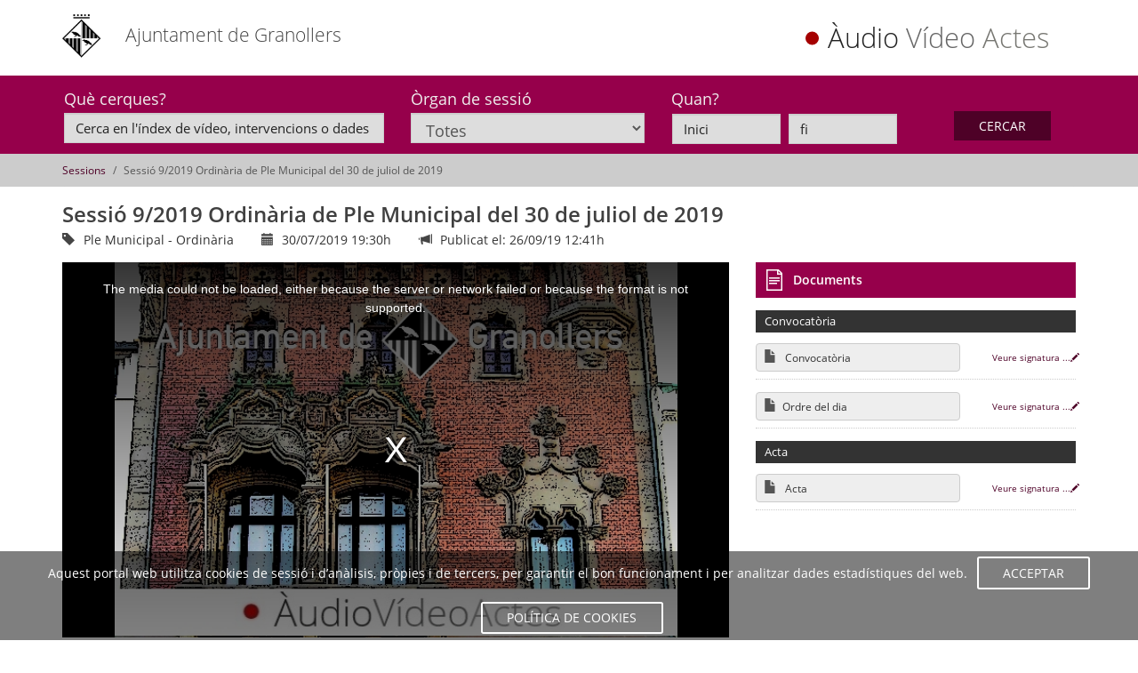

--- FILE ---
content_type: text/html;charset=utf-8
request_url: https://videoactes.granollers.cat/session/sessionDetail/8a8a8ab86bfa3d69016c1e0652cd0000
body_size: 31920
content:













<!DOCTYPE html>

	<head>
		<meta http-equiv="Content-Type" content="text/html; charset=UTF-8">
		<meta http-equiv="X-UA-Compatible" content="IE=edge">
		<meta name="viewport" content="width=device-width, initial-scale=1.0">
		
	    
	    
			<meta name="description" content="Granollers Sessi&oacute; 9/2019 Ordin&agrave;ria de Ple Municipal del 30 de juliol de 2019">
		
		
		 				
		<script src="/static/plugins/jquery-1.8.3/js/jquery/jquery-1.8.3.min.js" type="text/javascript" ></script>
		
		
		
		
			<script async src="https://www.googletagmanager.com/gtag/js?id='UA-118006333-1'"></script>
			<script>
				window.dataLayer = window.dataLayer || [];
				function gtag(){dataLayer.push(arguments);}
				gtag('js', new Date());
				gtag('config', 'UA-118006333-1');
			</script>
		

		
		
		
		
		<title>
						
				
					9/2019 - 
				
				Àudio vídeo Actes | Granollers			
			
		</title>				
		
		<link rel="shortcut icon" href="/static/granollers/images/favicon.ico" type="image/x-icon">
		<link rel="apple-touch-icon" href="/static/granollers/images/apple-touch-icon.png">
		<link rel="apple-touch-icon" sizes="114x114" href="/static/granollers/images/apple-touch-icon-retina.png">

		<script src="/static/bundle-bundle_bootstrap_defer.js"></script>
		<link rel="stylesheet" href="/static/css/datepicker.css" type="text/css">		
	 	<link rel="stylesheet" href="/static/css/bootstrap.css" type="text/css">		
		<link rel="stylesheet" href="/static/css/mobile.css" type="text/css">
		<link rel="stylesheet" href="/static/css/main.css" type="text/css">		
		<link rel="stylesheet" href="/static/granollers/css/main.css" type="text/css">
		<link rel="stylesheet" href="/static/css/sticky-video.css" type="text/css">
		<link rel="stylesheet" href="/static/css/responsive.css" type="text/css">
		<link rel="stylesheet" href="/static/videojs/video-js.css" type="text/css">
		
    
		<script>
			var myPlayer;
		</script>
				
	</head>
	<body>	
		
		<div id="layout-container" class="container-fluid">

			
<div id="header">
	
	<div class="container">
		
		<div id="grailsLogo" class="col-sm-12 row" role="banner">
			
			<a href="/">

				
					<div class="col-sm-7 col-xs-5 ava-escudo">
						<div class="row center">
							<div class="col-sm-3 widthEscudo">
								<img src="/static/granollers/images/escudo-ayun.png" class="img-responsive"
							     title="Àudio Vídeo Actes :: Granollers" alt="Àudio Vídeo Actes :: Granollers"/>
							</div>
							<div id="textAyunt" class="col-sm-9">			
								<h1 class="ava-brand">
							      	<span id="titulo_ayto" class="col-sm-12">Ajuntament de Granollers</span>
							        <span id="subtitulo_ayto" class="col-sm-12">ayuntamiento.logoEus.text</span>
							 	</h1>
						 	</div>
						</div>   
					</div>       
					
					<div id="webcontent" class="col-sm-5 col-xs-7">
						<div class="col-sm-12">
					       <h2 id="brand" class="ava-brand point-red ">
					           <span class="gray">Àudio</span>
					           <span class="gray2">Vídeo</span>
					           <span class="gray3">Actes</span>
					       </h2>        
					        
					        
					   </div>
					</div>
				

			</a>
		</div>
	</div>
</div>

				
				
					
			<div id="search">
			
				<div class="container narrow-width">
								
					<form action="/session/fragmentCustom" method="post" >
						
						<div id="buscadorPublic"  class="row">
							<div id="btnDesplegable" class="collapse">
								<p class="glyphicon glyphicon-chevron-down"></p>
							</div>
						
							<div id="menuBuscador" class="compacto">
							<div class="col-sm-6 col-md-4">
							
								<label class="top-text" for="searchText">Què cerques?</label>
								<input type="text" name="searchText" value="" class="form-control" placeholder="Cerca en l&#39;&iacute;ndex de v&iacute;deo, intervencions o dades d&#39;una sessi&oacute;...." id="searchText" />
								
															
							</div>
							
							<div class="col-md-3 col-sm-6">
							
								<label class="top-text" for="sessionTypeId">Òrgan de sessió</label>
								
								
								<select name="sessionTypeId" class="form-control" id="sessionTypeId" >
<option value="null">Totes</option>
<option value="8a8a8ab869d8e8ea0169d8e91af8000d" >Ple Municipal</option>
<option value="8a8a8ab869d8e8ea0169d8e91afb000e" >Junta de Govern Local</option>
</select>
								
							</div>
							
							<div class="col-sm-8 col-md-3">
							
								<label class="top-text" for="startDate">Quan?</label>
								
								<table>
									<tr>
										<td>
											<input type="text" id="startDate" name="startDate" class="datepicker form-control" size="10" data-date-format="dd/MM/yy" placeholder="Inici" value="" autocomplete="off"/>
										</td>
										<td>
											<input type="text" id="endDate" name="endDate" class="datepicker form-control" size="10" data-date-format="dd/MM/yy" placeholder="fi" value="" autocomplete="off"/>
										</td>
									</tr>
								</table>								
											
							</div>
							
							<div class="col-sm-4 text-center col-md-2">
								<button type="submit" class="btn btn-danger" name="search" value="yes">
									Cercar
								</button>
								
							</div>
						</div>
					</div>
					</form>
				</div>
			</div>
			
			
			
			
			
			
			
			
			
			
			
				
			
			
			
			
			
			
			
				<div id="breadcrumbs">
					<div class="container">
						<ol class="breadcrumb">
							<li><a href="/">Sessions</a></li>
							<li class="active">Sessió 9/2019 Ordinària de Ple Municipal del 30 de juliol de 2019</li>
						</ol>										
					</div>				
				</div>
				
				
				<div id="session-detail">
				
					<div class="container">
					
						<div id="session-detail-title"><h3>Sessió 9/2019 Ordinària de Ple Municipal del 30 de juliol de 2019</h3></div>
					
						<div id="session-detail-recap">
							
							<span class="recap-line">
								<span class="glyphicon glyphicon-tag" aria-hidden="true"></span>
								Ple Municipal
								-
								Ordinària
								
									
							</span>
							
							<span class="recap-line">
								<span class="glyphicon glyphicon-calendar" aria-hidden="true"></span>
								30/07/2019 19:30h
							</span>
							
							<span class="recap-line">
								<span class="glyphicon glyphicon-bullhorn" aria-hidden="true"></span>
								Publicat el:
								26/09/19 12:41h
							</span>
							
						</div>
						
						
						
						
						
						<div id="video-full-container" class="row">
						
							<div class="col-sm-8">
						
								
									
									<div id="featured-media" class="content-media content-media--video">		 
										<video id="my-video" class="video-js vjs-16-9 vjs-default-skin" controls preload="auto" width="600" height="600" data-setup="{'techOrder': ['html5', 'flash']}" poster="/static/granollers/images/ayun-poster.jpg">
											<source src="/video/playvideo/92019_video_190730.mp4?session=8a8a8ab86bfa3d69016c1e0652cd0000" type="video/mp4">
											<source src="/video/playvideo/92019_video_190730.mp4?session=8a8a8ab86bfa3d69016c1e0652cd0000" type="video/webm">							
											<source src="/video/playvideo/92019_video_190730.mp4?session=8a8a8ab86bfa3d69016c1e0652cd0000" type="video/ogg">
																													     										    				
											<p class="vjs-no-js">
												To view this video please enable JavaScript, and consider upgrading to a web browser that
												<a href="http://videojs.com/html5-video-support/" target="_blank" rel="noopener">supports HTML5 video</a>
											</p>
										</video>
									</div>
									
									<script>
										$(document).ready(function(){
											myPlayer = videojs('my-video',  { fluid: true, preload: 'metadata' });
											videojs("my-video").ready(function(){
												if( !isInternetExplorer() ){
											  		myPlayer.play();
										  		 	myPlayer.currentTime(0.0);
												} else {					
													myPlayer.one('canplaythrough', function(){
													  	myPlayer.currentTime(0.0);
													  	myPlayer.play();
												    });											  		 								
												}
												
											});
										 });
									</script>																		
																		
									<div id="videoSignatureBtn">			
																								
										<button type="button" class="btn btn-link" data-toggle="modal" data-target="#signatureModal_8a8a8ab86c48966e016c7016797203e8">
											Veure signatura del vídeo
											<span>...</span><span class="glyphicon glyphicon-pencil" aria-hidden="true"></span>
										</button>
										
<script type="text/javascript">
	$(document).ready(function(){
				
		$("#checkValidity_8a8a8ab86c48966e016c7016797203e8").click(function() {
			checkValidity_8a8a8ab86c48966e016c7016797203e8('8a8a8ab86c48966e016c7016797203e8');
		});		

		$("#getCodeHash_8a8a8ab86c48966e016c7016797203e8").click(function() {
			getHashToXML_8a8a8ab86c48966e016c7016797203e8();
		});	

		

		

		$('.modalSignatures').on('show.bs.modal', function (event) {
			$(".signature_it0").show();
			$(".signature_td_0").show();
			$( ".tabFirmasNavTabOthers").removeClass( "active" );		
			$( ".tabFirmasNavTabFirst").addClass( "active" );			
			$(".signature_it1").hide();
			$(".signature_td_1").hide();
		} );
		 
	});
	
	
	
	function changeSignature(index, fileInstanceid){
		
		for (i = 0; i < 2; i++) { 
			$(".signature_it"+i).hide();
			$(".signature_td_"+i).hide();
			$( "#tabFirmasNavTab_" + fileInstanceid + "_"+i ).removeClass( "active" );
		}

		$(".signature_it"+index).show();
		$(".signature_td_"+index).show();
		$( "#tabFirmasNavTab_" + fileInstanceid + "_"+index ).addClass( "active" );
	}

	function getHashToXML_8a8a8ab86c48966e016c7016797203e8 (){

		$.ajax({
			url: 'https://videoactes.granollers.cat/session/validateFile/8a8a8ab86c48966e016c7016797203e8',
			success: function(data) {
				if(data.validator == true) {
					$("#getCodeHash_8a8a8ab86c48966e016c7016797203e8").hide();
					$("#showHash_8a8a8ab86c48966e016c7016797203e8").text(data.hash);
					$("#showDivHash_8a8a8ab86c48966e016c7016797203e8").show();
				}else{
					$("#getCodeHash_8a8a8ab86c48966e016c7016797203e8").hide();
					$("#showHash_8a8a8ab86c48966e016c7016797203e8").text();
					$("#showDivHash_8a8a8ab86c48966e016c7016797203e8").show();					
				}
			},
			error: function (response) {
				$("#getCodeHash_8a8a8ab86c48966e016c7016797203e8").hide();
				$("#showHash_8a8a8ab86c48966e016c7016797203e8").text();
				$("#showDivHash_8a8a8ab86c48966e016c7016797203e8").show();
			}	
		})
	}
	
	function checkValidity_8a8a8ab86c48966e016c7016797203e8(id) {
		$("#valid_" + id).hide();
		$("#invalid_" + id).hide();
		$("#error" + id).hide();
		
		$.ajax({
			url: 'https://videoactes.granollers.cat/session/validateFile/8a8a8ab86c48966e016c7016797203e8',
			success: function(data) {
				if(data.validity == true) {
					$("#valid_" + id).show();
					$("#invalid_" + id).hide();
					$("#checkValidity_" + id).hide();
					$("#error_" + id).hide();
				}
				else if(data.validity == 'error'){
					$("#valid_" + id).hide();
					$("#invalid_" + id).hide();
					$("#error" + id).show();
				}
				else {
					$("#valid_" + id).hide();
					$("#invalid_" + id).show();
					$("#error_" + id).hide();
				}

			},
			error: function (response) {
				$("#checkValidity_" + id).hide();
				$("#valid_" + id).hide();
				$("#invalid_" + id).hide();
				$("#error_" + id).show();
			},
			beforeSend: function() {
				$("#spinner_" + id).show();
				$("#checkValidity_" + id).hide();
			},
			complete: function() {	
				$("#spinner_" + id).hide();
			}
		});
	}

	

	
</script>
		

<div class="modal fade modalSignatures" id="signatureModal_8a8a8ab86c48966e016c7016797203e8" tabindex="-1" role="dialog" aria-labelledby="myModalLabel_8a8a8ab86c48966e016c7016797203e8" aria-hidden="true">
	<div class="modal-dialog">
    	<div class="modal-content">
    		
	      		<div class="modal-header">
	        		<button type="button" class="close" data-dismiss="modal" aria-label="Close"><span aria-hidden="true">&times;</span></button>
	        		<h4 class="modal-title" id="myModalLabel_8a8a8ab86c48966e016c7016797203e8">
	        			Signatura de la publicació del document
	        		</h4>
	      		</div>
	      	
	      	<div class="modal-body">
	      	
	      		<div class="tabFirmas">
	      			<ul class="nav nav-tabs">
					  	<li role="presentation" class="active tabFirmasNavTabFirst" id="tabFirmasNavTab_8a8a8ab86c48966e016c7016797203e8_0" >
					  		<a href='javaScript:void(0);' onClick='changeSignature(0,"8a8a8ab86c48966e016c7016797203e8");' class="tabFirmaBtn">Signatura&nbsp;1</a>
					  	</li>
					  	
					 
					</ul>
	      		</div>
	        	 
	        	<div class="table-responsive">
	        	<table title="showSignatureModal" class="table table-bordered">
					<tr>
						<td><span class="certAtrib">
							Document:</span></td>
						<td class="signature_td_0">
							
	        	 				Vídeo
	        				 
						</td>
						
						
						
					</tr>
					
					 
					<tr>
						<td>
							<span class="certAtrib">
							Signat el:</span>
						</td>
						<td class="signature_td_0">
							08/08/2019 11:19h
						</td>
						
					</tr>
					
					
						<tr>
							<td>
								<span class="certAtrib">
								Subjecte:</span>							
							</td>
							<td class="signature_td_0">
								<span>CN=CPISR-1 C CATALINA DOLORES VICTORY MOLNE,<br/> SERIALNUMBER=42943310X,<br/> GIVENNAME=CATALINA DOLORES,<br/> SURNAME=VICTORY MOLNE,<br/> T=SECRETÀRIA GENERAL,<br/> OU=SECRETARIA,<br/> OU=Vegeu https://www.aoc.cat/CATCert/Regulacio,<br/> O=Ajuntament de Granollers,<br/> C=ES</span>
							</td>
							
						</tr>
					
					
					
						<tr>
							<td>
								<span class="certAtrib">
								Emissor:</span>
							</td>
							<td class="signature_td_0">
								<span>CN=EC-SectorPublic,<br/> OU=Serveis Públics de Certificació,<br/> O=CONSORCI ADMINISTRACIO OBERTA DE CATALUNYA,<br/> C=ES</span>
							</td>
							
						</tr>
					
					
					
						<tr>
							<td>
								<span class="certAtrib">
								Algorisme:</span>
							</td>
							<td class="signature_td_0">
								SHA1withRSA
							</td>
							
						</tr>
					
					
					
					
					
						<tr>
							<td>
								<span class="certAtrib">
								Vàlid fins a:</span>
							</td>
							<td class="signature_td_0">
								Sun May 31 11:37:20 CEST 2020
							</td>
							
						</tr>
					
					
					
					
					
						<tr>
							<td>
								<span class="certAtrib">
								Versió:</span>
							</td>
							<td class="signature_td_0">
								3
							</td>
							
						</tr>
					
					
					
					
						
					<tr>						
						<td>
							<span class="certAtrib">
							Validesa de la signatura:</span>
						</td>
						<td class="signature_td_0">
							<div id="valid_8a8a8ab86c48966e016c7016797203e8" hidden="">
								<span class="label label-success biglabel">
									Vàlid
								</span>
								&nbsp;
								<span>
									La signatura és vàlida
								</span>
							</div>
							<div id="invalid_8a8a8ab86c48966e016c7016797203e8" hidden="">
								<span class="label label-danger biglabel">
									Error
								</span>
								&nbsp;
								<span>
									
										La signatura no és vàlida
									
								</span>
							</div>
							<div id="error_8a8a8ab86c48966e016c7016797203e8" hidden="">
								<span class="label label-danger biglabel">
									Error
								</span>
								&nbsp;
								<span>
									Error calculant la validesa de la signatura
								</span>
							</div>
							
							<div id="spinner_8a8a8ab86c48966e016c7016797203e8" hidden="">
								<img src="/static/images/smallSpinner.gif" alt="spinner" />
							</div>
							
								<span>
									<a class="btn btn-primary commit btn-xs btn-slim" id="getCodeHash_8a8a8ab86c48966e016c7016797203e8">
										Comprovar validesa
									</a>
								</span>
								<div id="showDivHash_8a8a8ab86c48966e016c7016797203e8" hidden="">
									<span>Hash: </span>
									<span id="showHash_8a8a8ab86c48966e016c7016797203e8"></span>
								</div>
							
						</td>
																		
					</tr>
						
					
					
					
				</table>
				</div>
				
	        	<div class="clear"></div>
				<div class="infoValidateSign">
	  				<small>CN:&nbsp;(Common Name),&nbsp;</small>
	  				<small>OU:&nbsp;(Organizational Unit),&nbsp;</small>
	  				<small>O:&nbsp;(Organization),&nbsp;</small>
	  				<small>C:&nbsp;(Country),&nbsp;</small>
	  				<small>ST:&nbsp;(State),&nbsp;</small>
	  				<small>L:&nbsp;(Locality)&nbsp;</small>
				</div>
				        		        
	      	</div>
	      	
		      	
			      	<div class="modal-footer">
			      		
			      		<div class="signature_it0">
			      				      	
			      						
			      			



								<a href="/session/downloadSignature?fileId=8a8a8ab86c48966e016c7016797203e8&amp;modo=download" target="_blank" class="btn btn-default btn-signature btn-xs">

									Veure signatura
								</a>
							
							
							<button type="button" class="btn btn-default btn-xs" data-dismiss="modal">Tornar</button>
						</div>
						
		
			      	</div>
			      
    	</div>
 	</div>
</div>													
									</div>														
					
																																																	
								
							</div>		
							
							
							
							<div class="col-sm-4">
							
								<div id="sesion-document-list">
								
									<div id="docs-title">
									<img src="/static/images/document-med.png" alt=""/>
								      	<label>Documents</label> 
								    </div>
									
									
									
									
									
									
										<p class="step-header"> Convocatòria </p>
										
																					
											<div class="doc-div">
											
												<div class="row">
													
													<div class="doc-link col-md-8">
														<a class="btn btn-default btn-block" href="/session/downloadItem/8a8a8ab86bfa3d69016c28cb0cc60137" title="92019_resolution_190730.pdf" target="_blank" rel="noopener">
															<span class="glyphicon glyphicon-file" aria-hidden="true"></span>&nbsp;&nbsp;
															<span>Convocatòria</span>
														</a>
													</div>
													
													<div class="doc-sign-link text-right col-md-4">
														<button type="button" class="btn btn-link text-right" data-toggle="modal" data-target="#signatureModal_8a8a8ab86bfa3d69016c28cb0cc60137">
															Veure signatura
															<span>...</span><span class="glyphicon glyphicon-pencil" aria-hidden="true"></span>
														</button>
													</div>
												</div>
		
											</div>	
											
<script type="text/javascript">
	$(document).ready(function(){
				
		$("#checkValidity_8a8a8ab86bfa3d69016c28cb0cc60137").click(function() {
			checkValidity_8a8a8ab86bfa3d69016c28cb0cc60137('8a8a8ab86bfa3d69016c28cb0cc60137');
		});		

		$("#getCodeHash_8a8a8ab86bfa3d69016c28cb0cc60137").click(function() {
			getHashToXML_8a8a8ab86bfa3d69016c28cb0cc60137();
		});	

		

		

		$('.modalSignatures').on('show.bs.modal', function (event) {
			$(".signature_it0").show();
			$(".signature_td_0").show();
			$( ".tabFirmasNavTabOthers").removeClass( "active" );		
			$( ".tabFirmasNavTabFirst").addClass( "active" );			
			$(".signature_it1").hide();
			$(".signature_td_1").hide();
		} );
		 
	});
	
	
	
	function changeSignature(index, fileInstanceid){
		
		for (i = 0; i < 2; i++) { 
			$(".signature_it"+i).hide();
			$(".signature_td_"+i).hide();
			$( "#tabFirmasNavTab_" + fileInstanceid + "_"+i ).removeClass( "active" );
		}

		$(".signature_it"+index).show();
		$(".signature_td_"+index).show();
		$( "#tabFirmasNavTab_" + fileInstanceid + "_"+index ).addClass( "active" );
	}

	function getHashToXML_8a8a8ab86bfa3d69016c28cb0cc60137 (){

		$.ajax({
			url: 'https://videoactes.granollers.cat/session/validateFile/8a8a8ab86bfa3d69016c28cb0cc60137',
			success: function(data) {
				if(data.validator == true) {
					$("#getCodeHash_8a8a8ab86bfa3d69016c28cb0cc60137").hide();
					$("#showHash_8a8a8ab86bfa3d69016c28cb0cc60137").text(data.hash);
					$("#showDivHash_8a8a8ab86bfa3d69016c28cb0cc60137").show();
				}else{
					$("#getCodeHash_8a8a8ab86bfa3d69016c28cb0cc60137").hide();
					$("#showHash_8a8a8ab86bfa3d69016c28cb0cc60137").text();
					$("#showDivHash_8a8a8ab86bfa3d69016c28cb0cc60137").show();					
				}
			},
			error: function (response) {
				$("#getCodeHash_8a8a8ab86bfa3d69016c28cb0cc60137").hide();
				$("#showHash_8a8a8ab86bfa3d69016c28cb0cc60137").text();
				$("#showDivHash_8a8a8ab86bfa3d69016c28cb0cc60137").show();
			}	
		})
	}
	
	function checkValidity_8a8a8ab86bfa3d69016c28cb0cc60137(id) {
		$("#valid_" + id).hide();
		$("#invalid_" + id).hide();
		$("#error" + id).hide();
		
		$.ajax({
			url: 'https://videoactes.granollers.cat/session/validateFile/8a8a8ab86bfa3d69016c28cb0cc60137',
			success: function(data) {
				if(data.validity == true) {
					$("#valid_" + id).show();
					$("#invalid_" + id).hide();
					$("#checkValidity_" + id).hide();
					$("#error_" + id).hide();
				}
				else if(data.validity == 'error'){
					$("#valid_" + id).hide();
					$("#invalid_" + id).hide();
					$("#error" + id).show();
				}
				else {
					$("#valid_" + id).hide();
					$("#invalid_" + id).show();
					$("#error_" + id).hide();
				}

			},
			error: function (response) {
				$("#checkValidity_" + id).hide();
				$("#valid_" + id).hide();
				$("#invalid_" + id).hide();
				$("#error_" + id).show();
			},
			beforeSend: function() {
				$("#spinner_" + id).show();
				$("#checkValidity_" + id).hide();
			},
			complete: function() {	
				$("#spinner_" + id).hide();
			}
		});
	}

	

	
</script>
		

<div class="modal fade modalSignatures" id="signatureModal_8a8a8ab86bfa3d69016c28cb0cc60137" tabindex="-1" role="dialog" aria-labelledby="myModalLabel_8a8a8ab86bfa3d69016c28cb0cc60137" aria-hidden="true">
	<div class="modal-dialog">
    	<div class="modal-content">
    		
	      		<div class="modal-header">
	        		<button type="button" class="close" data-dismiss="modal" aria-label="Close"><span aria-hidden="true">&times;</span></button>
	        		<h4 class="modal-title" id="myModalLabel_8a8a8ab86bfa3d69016c28cb0cc60137">
	        			Signatura de la publicació del document
	        		</h4>
	      		</div>
	      	
	      	<div class="modal-body">
	      	
	      		<div class="tabFirmas">
	      			<ul class="nav nav-tabs">
					  	<li role="presentation" class="active tabFirmasNavTabFirst" id="tabFirmasNavTab_8a8a8ab86bfa3d69016c28cb0cc60137_0" >
					  		<a href='javaScript:void(0);' onClick='changeSignature(0,"8a8a8ab86bfa3d69016c28cb0cc60137");' class="tabFirmaBtn">Signatura&nbsp;1</a>
					  	</li>
					  	
					 
					</ul>
	      		</div>
	        	 
	        	<div class="table-responsive">
	        	<table title="showSignatureModal" class="table table-bordered">
					<tr>
						<td><span class="certAtrib">
							Document:</span></td>
						<td class="signature_td_0">
							
	        	 				Convocatòria
	        				 
						</td>
						
						
						
					</tr>
					
					 
					<tr>
						<td>
							<span class="certAtrib">
							Signat el:</span>
						</td>
						<td class="signature_td_0">
							25/07/2019 13:02h
						</td>
						
					</tr>
					
					
						<tr>
							<td>
								<span class="certAtrib">
								Subjecte:</span>							
							</td>
							<td class="signature_td_0">
								<span>CN=CPISR-1 C CATALINA DOLORES VICTORY MOLNE,<br/> SERIALNUMBER=42943310X,<br/> GIVENNAME=CATALINA DOLORES,<br/> SURNAME=VICTORY MOLNE,<br/> T=SECRETÀRIA GENERAL,<br/> OU=SECRETARIA,<br/> OU=Vegeu https://www.aoc.cat/CATCert/Regulacio,<br/> O=Ajuntament de Granollers,<br/> C=ES</span>
							</td>
							
						</tr>
					
					
					
						<tr>
							<td>
								<span class="certAtrib">
								Emissor:</span>
							</td>
							<td class="signature_td_0">
								<span>CN=EC-SectorPublic,<br/> OU=Serveis Públics de Certificació,<br/> O=CONSORCI ADMINISTRACIO OBERTA DE CATALUNYA,<br/> C=ES</span>
							</td>
							
						</tr>
					
					
					
						<tr>
							<td>
								<span class="certAtrib">
								Algorisme:</span>
							</td>
							<td class="signature_td_0">
								SHA1withRSA
							</td>
							
						</tr>
					
					
					
					
					
						<tr>
							<td>
								<span class="certAtrib">
								Vàlid fins a:</span>
							</td>
							<td class="signature_td_0">
								Sun May 31 11:37:20 CEST 2020
							</td>
							
						</tr>
					
					
					
					
					
						<tr>
							<td>
								<span class="certAtrib">
								Versió:</span>
							</td>
							<td class="signature_td_0">
								3
							</td>
							
						</tr>
					
					
					
					
						
					<tr>						
						<td>
							<span class="certAtrib">
							Validesa de la signatura:</span>
						</td>
						<td class="signature_td_0">
							<div id="valid_8a8a8ab86bfa3d69016c28cb0cc60137" hidden="">
								<span class="label label-success biglabel">
									Vàlid
								</span>
								&nbsp;
								<span>
									La signatura és vàlida
								</span>
							</div>
							<div id="invalid_8a8a8ab86bfa3d69016c28cb0cc60137" hidden="">
								<span class="label label-danger biglabel">
									Error
								</span>
								&nbsp;
								<span>
									
										La signatura pdf no és vàlida o el hash del pdf no coincideix amb el pdf signat.
									
								</span>
							</div>
							<div id="error_8a8a8ab86bfa3d69016c28cb0cc60137" hidden="">
								<span class="label label-danger biglabel">
									Error
								</span>
								&nbsp;
								<span>
									Error calculant la validesa de la signatura
								</span>
							</div>
							
							<div id="spinner_8a8a8ab86bfa3d69016c28cb0cc60137" hidden="">
								<img src="/static/images/smallSpinner.gif" alt="spinner" />
							</div>
							
								<span >
									<a class="btn btn-primary commit btn-xs btn-slim" id="checkValidity_8a8a8ab86bfa3d69016c28cb0cc60137">
										Comprovar validesa
									</a>
								</span>
							
						</td>
																		
					</tr>
						
					
					
					
						<tr>
							<td>
								<span class="certAtrib">
									Extreure dades de la signatura del PDF:
								</span>
							</td>
							<td class="signature_td_0">
								<a href="#pdf-stamp-data_8a8a8ab86bfa3d69016c28cb0cc60137" id="pdf-stamp-data-link_8a8a8ab86bfa3d69016c28cb0cc60137" class="btn btn-primary white-imp btn-xs btn-slim" 
									onclick="jQuery.ajax({type:'POST', url:'/session/getPdfSignatureData/8a8a8ab86bfa3d69016c28cb0cc60137',success:function(data,textStatus){hideBtn_8a8a8ab86bfa3d69016c28cb0cc60137();;jQuery('#pdf-stamp-data_8a8a8ab86bfa3d69016c28cb0cc60137').html(data);},error:function(XMLHttpRequest,textStatus,errorThrown){}});">
									<span class="glyphicon glyphicon-share"></span>&nbsp;
									Extreure
								</a>							
								<div id="pdf-stamp-data_8a8a8ab86bfa3d69016c28cb0cc60137"></div>
								<script type="text/javascript">
									function hideBtn_8a8a8ab86bfa3d69016c28cb0cc60137() {
									    $("#pdf-stamp-data-link_8a8a8ab86bfa3d69016c28cb0cc60137").hide();
									}
								</script>
							</td>
							
						</tr>
					
				</table>
				</div>
				
	        	<div class="clear"></div>
				<div class="infoValidateSign">
	  				<small>CN:&nbsp;(Common Name),&nbsp;</small>
	  				<small>OU:&nbsp;(Organizational Unit),&nbsp;</small>
	  				<small>O:&nbsp;(Organization),&nbsp;</small>
	  				<small>C:&nbsp;(Country),&nbsp;</small>
	  				<small>ST:&nbsp;(State),&nbsp;</small>
	  				<small>L:&nbsp;(Locality)&nbsp;</small>
				</div>
				        		        
	      	</div>
	      	
		      	
			      	<div class="modal-footer">
			      		
			      		<div class="signature_it0">
			      				      	
			      			
							
							<button type="button" class="btn btn-default btn-xs" data-dismiss="modal">Tornar</button>
						</div>
						
		
			      	</div>
			      
    	</div>
 	</div>
</div>								
										
										
																				
											<div class="doc-div">
											
												<div class="row">
													<div class="doc-link col-md-8">
														<a class="btn btn-default btn-block" href="/session/downloadItem/8a8a8ab86bfa3d69016c28cb0cdb0138" title="92019_agenda_190730.pdf" target="_blank" rel="noopener">
															<span class="glyphicon glyphicon-file" aria-hidden="true"></span>&nbsp;
															<span>Ordre del dia</span>
														</a>
													</div>
													
													<div class="doc-sign-link text-right col-md-4">
														<button type="button" class="btn btn-link text-right" data-toggle="modal" data-target="#signatureModal_8a8a8ab86bfa3d69016c28cb0cdb0138">
															Veure signatura
															<span>...</span><span class="glyphicon glyphicon-pencil" aria-hidden="true"></span>
														</button>
													</div>
												</div>	
													
											</div>
											
<script type="text/javascript">
	$(document).ready(function(){
				
		$("#checkValidity_8a8a8ab86bfa3d69016c28cb0cdb0138").click(function() {
			checkValidity_8a8a8ab86bfa3d69016c28cb0cdb0138('8a8a8ab86bfa3d69016c28cb0cdb0138');
		});		

		$("#getCodeHash_8a8a8ab86bfa3d69016c28cb0cdb0138").click(function() {
			getHashToXML_8a8a8ab86bfa3d69016c28cb0cdb0138();
		});	

		

		

		$('.modalSignatures').on('show.bs.modal', function (event) {
			$(".signature_it0").show();
			$(".signature_td_0").show();
			$( ".tabFirmasNavTabOthers").removeClass( "active" );		
			$( ".tabFirmasNavTabFirst").addClass( "active" );			
			$(".signature_it1").hide();
			$(".signature_td_1").hide();
		} );
		 
	});
	
	
	
	function changeSignature(index, fileInstanceid){
		
		for (i = 0; i < 2; i++) { 
			$(".signature_it"+i).hide();
			$(".signature_td_"+i).hide();
			$( "#tabFirmasNavTab_" + fileInstanceid + "_"+i ).removeClass( "active" );
		}

		$(".signature_it"+index).show();
		$(".signature_td_"+index).show();
		$( "#tabFirmasNavTab_" + fileInstanceid + "_"+index ).addClass( "active" );
	}

	function getHashToXML_8a8a8ab86bfa3d69016c28cb0cdb0138 (){

		$.ajax({
			url: 'https://videoactes.granollers.cat/session/validateFile/8a8a8ab86bfa3d69016c28cb0cdb0138',
			success: function(data) {
				if(data.validator == true) {
					$("#getCodeHash_8a8a8ab86bfa3d69016c28cb0cdb0138").hide();
					$("#showHash_8a8a8ab86bfa3d69016c28cb0cdb0138").text(data.hash);
					$("#showDivHash_8a8a8ab86bfa3d69016c28cb0cdb0138").show();
				}else{
					$("#getCodeHash_8a8a8ab86bfa3d69016c28cb0cdb0138").hide();
					$("#showHash_8a8a8ab86bfa3d69016c28cb0cdb0138").text();
					$("#showDivHash_8a8a8ab86bfa3d69016c28cb0cdb0138").show();					
				}
			},
			error: function (response) {
				$("#getCodeHash_8a8a8ab86bfa3d69016c28cb0cdb0138").hide();
				$("#showHash_8a8a8ab86bfa3d69016c28cb0cdb0138").text();
				$("#showDivHash_8a8a8ab86bfa3d69016c28cb0cdb0138").show();
			}	
		})
	}
	
	function checkValidity_8a8a8ab86bfa3d69016c28cb0cdb0138(id) {
		$("#valid_" + id).hide();
		$("#invalid_" + id).hide();
		$("#error" + id).hide();
		
		$.ajax({
			url: 'https://videoactes.granollers.cat/session/validateFile/8a8a8ab86bfa3d69016c28cb0cdb0138',
			success: function(data) {
				if(data.validity == true) {
					$("#valid_" + id).show();
					$("#invalid_" + id).hide();
					$("#checkValidity_" + id).hide();
					$("#error_" + id).hide();
				}
				else if(data.validity == 'error'){
					$("#valid_" + id).hide();
					$("#invalid_" + id).hide();
					$("#error" + id).show();
				}
				else {
					$("#valid_" + id).hide();
					$("#invalid_" + id).show();
					$("#error_" + id).hide();
				}

			},
			error: function (response) {
				$("#checkValidity_" + id).hide();
				$("#valid_" + id).hide();
				$("#invalid_" + id).hide();
				$("#error_" + id).show();
			},
			beforeSend: function() {
				$("#spinner_" + id).show();
				$("#checkValidity_" + id).hide();
			},
			complete: function() {	
				$("#spinner_" + id).hide();
			}
		});
	}

	

	
</script>
		

<div class="modal fade modalSignatures" id="signatureModal_8a8a8ab86bfa3d69016c28cb0cdb0138" tabindex="-1" role="dialog" aria-labelledby="myModalLabel_8a8a8ab86bfa3d69016c28cb0cdb0138" aria-hidden="true">
	<div class="modal-dialog">
    	<div class="modal-content">
    		
	      		<div class="modal-header">
	        		<button type="button" class="close" data-dismiss="modal" aria-label="Close"><span aria-hidden="true">&times;</span></button>
	        		<h4 class="modal-title" id="myModalLabel_8a8a8ab86bfa3d69016c28cb0cdb0138">
	        			Signatura de la publicació del document
	        		</h4>
	      		</div>
	      	
	      	<div class="modal-body">
	      	
	      		<div class="tabFirmas">
	      			<ul class="nav nav-tabs">
					  	<li role="presentation" class="active tabFirmasNavTabFirst" id="tabFirmasNavTab_8a8a8ab86bfa3d69016c28cb0cdb0138_0" >
					  		<a href='javaScript:void(0);' onClick='changeSignature(0,"8a8a8ab86bfa3d69016c28cb0cdb0138");' class="tabFirmaBtn">Signatura&nbsp;1</a>
					  	</li>
					  	
					 
					</ul>
	      		</div>
	        	 
	        	<div class="table-responsive">
	        	<table title="showSignatureModal" class="table table-bordered">
					<tr>
						<td><span class="certAtrib">
							Document:</span></td>
						<td class="signature_td_0">
							
	        	 				Ordre del dia
	        				 
						</td>
						
						
						
					</tr>
					
					 
					<tr>
						<td>
							<span class="certAtrib">
							Signat el:</span>
						</td>
						<td class="signature_td_0">
							25/07/2019 13:03h
						</td>
						
					</tr>
					
					
						<tr>
							<td>
								<span class="certAtrib">
								Subjecte:</span>							
							</td>
							<td class="signature_td_0">
								<span>CN=CPISR-1 C CATALINA DOLORES VICTORY MOLNE,<br/> SERIALNUMBER=42943310X,<br/> GIVENNAME=CATALINA DOLORES,<br/> SURNAME=VICTORY MOLNE,<br/> T=SECRETÀRIA GENERAL,<br/> OU=SECRETARIA,<br/> OU=Vegeu https://www.aoc.cat/CATCert/Regulacio,<br/> O=Ajuntament de Granollers,<br/> C=ES</span>
							</td>
							
						</tr>
					
					
					
						<tr>
							<td>
								<span class="certAtrib">
								Emissor:</span>
							</td>
							<td class="signature_td_0">
								<span>CN=EC-SectorPublic,<br/> OU=Serveis Públics de Certificació,<br/> O=CONSORCI ADMINISTRACIO OBERTA DE CATALUNYA,<br/> C=ES</span>
							</td>
							
						</tr>
					
					
					
						<tr>
							<td>
								<span class="certAtrib">
								Algorisme:</span>
							</td>
							<td class="signature_td_0">
								SHA1withRSA
							</td>
							
						</tr>
					
					
					
					
					
						<tr>
							<td>
								<span class="certAtrib">
								Vàlid fins a:</span>
							</td>
							<td class="signature_td_0">
								Sun May 31 11:37:20 CEST 2020
							</td>
							
						</tr>
					
					
					
					
					
						<tr>
							<td>
								<span class="certAtrib">
								Versió:</span>
							</td>
							<td class="signature_td_0">
								3
							</td>
							
						</tr>
					
					
					
					
						
					<tr>						
						<td>
							<span class="certAtrib">
							Validesa de la signatura:</span>
						</td>
						<td class="signature_td_0">
							<div id="valid_8a8a8ab86bfa3d69016c28cb0cdb0138" hidden="">
								<span class="label label-success biglabel">
									Vàlid
								</span>
								&nbsp;
								<span>
									La signatura és vàlida
								</span>
							</div>
							<div id="invalid_8a8a8ab86bfa3d69016c28cb0cdb0138" hidden="">
								<span class="label label-danger biglabel">
									Error
								</span>
								&nbsp;
								<span>
									
										La signatura pdf no és vàlida o el hash del pdf no coincideix amb el pdf signat.
									
								</span>
							</div>
							<div id="error_8a8a8ab86bfa3d69016c28cb0cdb0138" hidden="">
								<span class="label label-danger biglabel">
									Error
								</span>
								&nbsp;
								<span>
									Error calculant la validesa de la signatura
								</span>
							</div>
							
							<div id="spinner_8a8a8ab86bfa3d69016c28cb0cdb0138" hidden="">
								<img src="/static/images/smallSpinner.gif" alt="spinner" />
							</div>
							
								<span >
									<a class="btn btn-primary commit btn-xs btn-slim" id="checkValidity_8a8a8ab86bfa3d69016c28cb0cdb0138">
										Comprovar validesa
									</a>
								</span>
							
						</td>
																		
					</tr>
						
					
					
					
						<tr>
							<td>
								<span class="certAtrib">
									Extreure dades de la signatura del PDF:
								</span>
							</td>
							<td class="signature_td_0">
								<a href="#pdf-stamp-data_8a8a8ab86bfa3d69016c28cb0cdb0138" id="pdf-stamp-data-link_8a8a8ab86bfa3d69016c28cb0cdb0138" class="btn btn-primary white-imp btn-xs btn-slim" 
									onclick="jQuery.ajax({type:'POST', url:'/session/getPdfSignatureData/8a8a8ab86bfa3d69016c28cb0cdb0138',success:function(data,textStatus){hideBtn_8a8a8ab86bfa3d69016c28cb0cdb0138();;jQuery('#pdf-stamp-data_8a8a8ab86bfa3d69016c28cb0cdb0138').html(data);},error:function(XMLHttpRequest,textStatus,errorThrown){}});">
									<span class="glyphicon glyphicon-share"></span>&nbsp;
									Extreure
								</a>							
								<div id="pdf-stamp-data_8a8a8ab86bfa3d69016c28cb0cdb0138"></div>
								<script type="text/javascript">
									function hideBtn_8a8a8ab86bfa3d69016c28cb0cdb0138() {
									    $("#pdf-stamp-data-link_8a8a8ab86bfa3d69016c28cb0cdb0138").hide();
									}
								</script>
							</td>
							
						</tr>
					
				</table>
				</div>
				
	        	<div class="clear"></div>
				<div class="infoValidateSign">
	  				<small>CN:&nbsp;(Common Name),&nbsp;</small>
	  				<small>OU:&nbsp;(Organizational Unit),&nbsp;</small>
	  				<small>O:&nbsp;(Organization),&nbsp;</small>
	  				<small>C:&nbsp;(Country),&nbsp;</small>
	  				<small>ST:&nbsp;(State),&nbsp;</small>
	  				<small>L:&nbsp;(Locality)&nbsp;</small>
				</div>
				        		        
	      	</div>
	      	
		      	
			      	<div class="modal-footer">
			      		
			      		<div class="signature_it0">
			      				      	
			      			
							
							<button type="button" class="btn btn-default btn-xs" data-dismiss="modal">Tornar</button>
						</div>
						
		
			      	</div>
			      
    	</div>
 	</div>
</div>								
										
										
										
									
									
									
									
									
									
									
									
									
									
									

										<p class="step-header"> Acta </p>
										
										
											
											<div class="doc-div">	
												<div class="row">												
													<div class="doc-link col-md-8">
														<a class="btn btn-default btn-block" href="/session/downloadItem/8a8a8ab86c48966e016d6d27562904b9" title="92019_acta_190730.pdf">
															<span class="glyphicon glyphicon-file" aria-hidden="true"></span>&nbsp;&nbsp;
															<span>Acta</span>
														</a>
													</div>
													
													<div class="doc-sign-link text-right col-md-4">
														<button type="button" class="btn btn-link text-right" data-toggle="modal" data-target="#signatureModal_8a8a8ab86c48966e016d6d27562904b9">
															Veure signatura
															<span>...</span><span class="glyphicon glyphicon-pencil" aria-hidden="true"></span>
														</button>
													</div>	
												</div>																					
											</div>
											
											
<script type="text/javascript">
	$(document).ready(function(){
				
		$("#checkValidity_8a8a8ab86c48966e016d6d27562904b9").click(function() {
			checkValidity_8a8a8ab86c48966e016d6d27562904b9('8a8a8ab86c48966e016d6d27562904b9');
		});		

		$("#getCodeHash_8a8a8ab86c48966e016d6d27562904b9").click(function() {
			getHashToXML_8a8a8ab86c48966e016d6d27562904b9();
		});	

		

		

		$('.modalSignatures').on('show.bs.modal', function (event) {
			$(".signature_it0").show();
			$(".signature_td_0").show();
			$( ".tabFirmasNavTabOthers").removeClass( "active" );		
			$( ".tabFirmasNavTabFirst").addClass( "active" );			
			$(".signature_it1").hide();
			$(".signature_td_1").hide();
		} );
		 
	});
	
	
	
	function changeSignature(index, fileInstanceid){
		
		for (i = 0; i < 2; i++) { 
			$(".signature_it"+i).hide();
			$(".signature_td_"+i).hide();
			$( "#tabFirmasNavTab_" + fileInstanceid + "_"+i ).removeClass( "active" );
		}

		$(".signature_it"+index).show();
		$(".signature_td_"+index).show();
		$( "#tabFirmasNavTab_" + fileInstanceid + "_"+index ).addClass( "active" );
	}

	function getHashToXML_8a8a8ab86c48966e016d6d27562904b9 (){

		$.ajax({
			url: 'https://videoactes.granollers.cat/session/validateFile/8a8a8ab86c48966e016d6d27562904b9',
			success: function(data) {
				if(data.validator == true) {
					$("#getCodeHash_8a8a8ab86c48966e016d6d27562904b9").hide();
					$("#showHash_8a8a8ab86c48966e016d6d27562904b9").text(data.hash);
					$("#showDivHash_8a8a8ab86c48966e016d6d27562904b9").show();
				}else{
					$("#getCodeHash_8a8a8ab86c48966e016d6d27562904b9").hide();
					$("#showHash_8a8a8ab86c48966e016d6d27562904b9").text();
					$("#showDivHash_8a8a8ab86c48966e016d6d27562904b9").show();					
				}
			},
			error: function (response) {
				$("#getCodeHash_8a8a8ab86c48966e016d6d27562904b9").hide();
				$("#showHash_8a8a8ab86c48966e016d6d27562904b9").text();
				$("#showDivHash_8a8a8ab86c48966e016d6d27562904b9").show();
			}	
		})
	}
	
	function checkValidity_8a8a8ab86c48966e016d6d27562904b9(id) {
		$("#valid_" + id).hide();
		$("#invalid_" + id).hide();
		$("#error" + id).hide();
		
		$.ajax({
			url: 'https://videoactes.granollers.cat/session/validateFile/8a8a8ab86c48966e016d6d27562904b9',
			success: function(data) {
				if(data.validity == true) {
					$("#valid_" + id).show();
					$("#invalid_" + id).hide();
					$("#checkValidity_" + id).hide();
					$("#error_" + id).hide();
				}
				else if(data.validity == 'error'){
					$("#valid_" + id).hide();
					$("#invalid_" + id).hide();
					$("#error" + id).show();
				}
				else {
					$("#valid_" + id).hide();
					$("#invalid_" + id).show();
					$("#error_" + id).hide();
				}

			},
			error: function (response) {
				$("#checkValidity_" + id).hide();
				$("#valid_" + id).hide();
				$("#invalid_" + id).hide();
				$("#error_" + id).show();
			},
			beforeSend: function() {
				$("#spinner_" + id).show();
				$("#checkValidity_" + id).hide();
			},
			complete: function() {	
				$("#spinner_" + id).hide();
			}
		});
	}

	

	
</script>
		

<div class="modal fade modalSignatures" id="signatureModal_8a8a8ab86c48966e016d6d27562904b9" tabindex="-1" role="dialog" aria-labelledby="myModalLabel_8a8a8ab86c48966e016d6d27562904b9" aria-hidden="true">
	<div class="modal-dialog">
    	<div class="modal-content">
    		
	      		<div class="modal-header">
	        		<button type="button" class="close" data-dismiss="modal" aria-label="Close"><span aria-hidden="true">&times;</span></button>
	        		<h4 class="modal-title" id="myModalLabel_8a8a8ab86c48966e016d6d27562904b9">
	        			Signatura de la publicació del document
	        		</h4>
	      		</div>
	      	
	      	<div class="modal-body">
	      	
	      		<div class="tabFirmas">
	      			<ul class="nav nav-tabs">
					  	<li role="presentation" class="active tabFirmasNavTabFirst" id="tabFirmasNavTab_8a8a8ab86c48966e016d6d27562904b9_0" >
					  		<a href='javaScript:void(0);' onClick='changeSignature(0,"8a8a8ab86c48966e016d6d27562904b9");' class="tabFirmaBtn">Signatura&nbsp;1</a>
					  	</li>
					  	
					 
					</ul>
	      		</div>
	        	 
	        	<div class="table-responsive">
	        	<table title="showSignatureModal" class="table table-bordered">
					<tr>
						<td><span class="certAtrib">
							Document:</span></td>
						<td class="signature_td_0">
							
	        	 				Acta
	        				 
						</td>
						
						
						
					</tr>
					
					 
					<tr>
						<td>
							<span class="certAtrib">
							Signat el:</span>
						</td>
						<td class="signature_td_0">
							26/09/2019 12:40h
						</td>
						
					</tr>
					
					
						<tr>
							<td>
								<span class="certAtrib">
								Subjecte:</span>							
							</td>
							<td class="signature_td_0">
								<span>CN=CPISR-1 C CATALINA DOLORES VICTORY MOLNE,<br/> SERIALNUMBER=42943310X,<br/> GIVENNAME=CATALINA DOLORES,<br/> SURNAME=VICTORY MOLNE,<br/> T=SECRETÀRIA GENERAL,<br/> OU=SECRETARIA,<br/> OU=Vegeu https://www.aoc.cat/CATCert/Regulacio,<br/> O=Ajuntament de Granollers,<br/> C=ES</span>
							</td>
							
						</tr>
					
					
					
						<tr>
							<td>
								<span class="certAtrib">
								Emissor:</span>
							</td>
							<td class="signature_td_0">
								<span>CN=EC-SectorPublic,<br/> OU=Serveis Públics de Certificació,<br/> O=CONSORCI ADMINISTRACIO OBERTA DE CATALUNYA,<br/> C=ES</span>
							</td>
							
						</tr>
					
					
					
						<tr>
							<td>
								<span class="certAtrib">
								Algorisme:</span>
							</td>
							<td class="signature_td_0">
								SHA1withRSA
							</td>
							
						</tr>
					
					
					
					
					
						<tr>
							<td>
								<span class="certAtrib">
								Vàlid fins a:</span>
							</td>
							<td class="signature_td_0">
								Sun May 31 11:37:20 CEST 2020
							</td>
							
						</tr>
					
					
					
					
					
						<tr>
							<td>
								<span class="certAtrib">
								Versió:</span>
							</td>
							<td class="signature_td_0">
								3
							</td>
							
						</tr>
					
					
					
					
						
					<tr>						
						<td>
							<span class="certAtrib">
							Validesa de la signatura:</span>
						</td>
						<td class="signature_td_0">
							<div id="valid_8a8a8ab86c48966e016d6d27562904b9" hidden="">
								<span class="label label-success biglabel">
									Vàlid
								</span>
								&nbsp;
								<span>
									La signatura és vàlida
								</span>
							</div>
							<div id="invalid_8a8a8ab86c48966e016d6d27562904b9" hidden="">
								<span class="label label-danger biglabel">
									Error
								</span>
								&nbsp;
								<span>
									
										La signatura pdf no és vàlida o el hash del pdf no coincideix amb el pdf signat.
									
								</span>
							</div>
							<div id="error_8a8a8ab86c48966e016d6d27562904b9" hidden="">
								<span class="label label-danger biglabel">
									Error
								</span>
								&nbsp;
								<span>
									Error calculant la validesa de la signatura
								</span>
							</div>
							
							<div id="spinner_8a8a8ab86c48966e016d6d27562904b9" hidden="">
								<img src="/static/images/smallSpinner.gif" alt="spinner" />
							</div>
							
								<span >
									<a class="btn btn-primary commit btn-xs btn-slim" id="checkValidity_8a8a8ab86c48966e016d6d27562904b9">
										Comprovar validesa
									</a>
								</span>
							
						</td>
																		
					</tr>
						
					
					
					
						<tr>
							<td>
								<span class="certAtrib">
									Extreure dades de la signatura del PDF:
								</span>
							</td>
							<td class="signature_td_0">
								<a href="#pdf-stamp-data_8a8a8ab86c48966e016d6d27562904b9" id="pdf-stamp-data-link_8a8a8ab86c48966e016d6d27562904b9" class="btn btn-primary white-imp btn-xs btn-slim" 
									onclick="jQuery.ajax({type:'POST', url:'/session/getPdfSignatureData/8a8a8ab86c48966e016d6d27562904b9',success:function(data,textStatus){hideBtn_8a8a8ab86c48966e016d6d27562904b9();;jQuery('#pdf-stamp-data_8a8a8ab86c48966e016d6d27562904b9').html(data);},error:function(XMLHttpRequest,textStatus,errorThrown){}});">
									<span class="glyphicon glyphicon-share"></span>&nbsp;
									Extreure
								</a>							
								<div id="pdf-stamp-data_8a8a8ab86c48966e016d6d27562904b9"></div>
								<script type="text/javascript">
									function hideBtn_8a8a8ab86c48966e016d6d27562904b9() {
									    $("#pdf-stamp-data-link_8a8a8ab86c48966e016d6d27562904b9").hide();
									}
								</script>
							</td>
							
						</tr>
					
				</table>
				</div>
				
	        	<div class="clear"></div>
				<div class="infoValidateSign">
	  				<small>CN:&nbsp;(Common Name),&nbsp;</small>
	  				<small>OU:&nbsp;(Organizational Unit),&nbsp;</small>
	  				<small>O:&nbsp;(Organization),&nbsp;</small>
	  				<small>C:&nbsp;(Country),&nbsp;</small>
	  				<small>ST:&nbsp;(State),&nbsp;</small>
	  				<small>L:&nbsp;(Locality)&nbsp;</small>
				</div>
				        		        
	      	</div>
	      	
		      	
			      	<div class="modal-footer">
			      		
			      		<div class="signature_it0">
			      				      	
			      			
							
							<button type="button" class="btn btn-default btn-xs" data-dismiss="modal">Tornar</button>
						</div>
						
		
			      	</div>
			      
    	</div>
 	</div>
</div>		
											 
										
										
										
										
									
									
									
									
									
								</div>
							</div>					
						</div>		
						
						
						<div id="video-index">
							
							<div id="video-index-controls-social" class="row">
								 
								<div id="video-index-controls" class="col-sm-8">
								
									<button id="videoIndexBtn" class="btn btn-default active" onclick="showVideoIndex();">
										<span class="glyphicon glyphicon-list" aria-hidden="true"></span>&nbsp;
										Índex del Vídeo
									</button>
									
									<button id="interventionIndexBtn" class="btn btn-default" onclick="showVideoInterventions();">
										<span class="glyphicon glyphicon-user" aria-hidden="true"></span>&nbsp;<span class="glyphicon glyphicon-comment" aria-hidden="true"></span>&nbsp;
										Intervencions
									</button>
									
									
										<button id="statsBtn" class="btn btn-default" onclick="showStats();">
											<span class="glyphicon glyphicon-stats" aria-hidden="true"></span>&nbsp;
											Estadístiques
										</button>
									
									
								</div>
								
								<div id="social-networks" class="col-sm-4 text-right">
									
									<span class="share-label">Compartir</span>
									
									
									
									<a href="http://www.facebook.com/sharer.php?u=https://videoactes.granollers.cat/session/sessionDetail/8a8a8ab86bfa3d69016c1e0652cd0000" target="_blank" rel="noopener">
										<img src="/static/images/social_facebook_sm.png" alt="Facebook" title="Facebook" class="facebook"/>
									</a>
									
									<a href="http://twitter.com/share?url=https://videoactes.granollers.cat/session/sessionDetail/8a8a8ab86bfa3d69016c1e0652cd0000&text=Compartir%20sessió" target="_blank" rel="noopener">
										<img src="/static/images/social_twitter_sm.png" alt="Twitter" title="Twitter" class="twitter"/>
									</a>
									
									<a href="mailto:?Subject=Compartir%20sessió&Body=Compartir%20sessió:https://videoactes.granollers.cat/session/sessionDetail/8a8a8ab86bfa3d69016c1e0652cd0000">
										<img src="/static/images/social_email_sm.png" alt="eMail" title="eMail" class="email"/>
									</a>
										
								</div>
								
							</div>
							
							
							
							<div id="indiceVideo">		
														    	
								
								
									











	<script type="text/javascript">
		$(document).ready(function(){
			$('#').trigger("click");
			$('.topic-row_null').focus();
		});
	</script>


<script>
	$(document).ready(function(){
		$('.topic-social-links').find('a').each(function( index ) {
			if($(this).attr("href").search("http://twitter.com/") == 0){
			  var text = $(this).attr("href");
			  $(this).attr("href", $(this).attr("href").replace(/\ /g, "%20"));
			}  
		});
	});
</script>



									
	

									
	
		
		
		

		<div class="topic-row topic-row_8a8a8ab86c48966e016c7016c62603e9" tabIndex="1">
			<div class="row">
				
				<div class="col-sm-10">
				
					<div class="topic-title-row">
						<a href="javascript:void(0);" onclick="goToVideo('40.0');">
							<span class="badge">
								
									<span class="glyphicon glyphicon-chevron-right"></span>
																 
							</span>
						</a>
												
							
							<a href="javascript:void(0);" onclick="goToVideo('40.0');">
								<span class="topicTitle" >1.-Aprovar l'acta de Ple de la sessió extraordinària del dia 9 de juliol de 2019.</span>
							</a>
																	
						
					</div> 
					
					<div class="topic-detaills">
					
						<span class="timeSpan-box">													
							<span class="glyphicon glyphicon-time"></span>&nbsp;
							0h 00' 40''
						</span>
						
						<span id="intervention_8a8a8ab86c48966e016c7016c62603e9" class="topic-interventions-box" onclick="toogleInterventionList('8a8a8ab86c48966e016c7016c62603e9');">
							
							
								<span class="glyphicon glyphicon-comment"></span>
							
							
							0
							Intervencions
							<span class="glyphicon glyphicon-chevron-down caret-down-8a8a8ab86c48966e016c7016c62603e9"></span>
							<span class="glyphicon glyphicon-chevron-up caret-up-8a8a8ab86c48966e016c7016c62603e9" style="display: none;"></span>
							
						</span>															

							
						
							
							 
							 
							 
							<div class="topic-social-links">
								<a href="http://www.facebook.com/sharer.php?u=https://videoactes.granollers.cat/session/sessionDetail/8a8a8ab86bfa3d69016c1e0652cd0000?startAt=40.0" target="_blank">
									<img src="/static/images/facebook-1-16.png" alt="Facebook" title="Facebook" class="facebook"/>
								</a>
								
								<a href="http://twitter.com/share?url=https://videoactes.granollers.cat/session/sessionDetail/8a8a8ab86bfa3d69016c1e0652cd0000?startAt=40.0&text=Compartir%20intervenció:1.-Aprovar+l%27acta+de+Ple+de+la+sessi%C3%B3+extraordin%C3%A0ria+del+dia+9+de+juliol+de+2019." target="_blank">
									<img src="/static/images/twitter-1-16.png" alt="Twitter" title="Twitter" class="Twitter"/>
								</a>
								
								<span class="copyToClipboard" onclick="copyToClipboard('Copia hipervincle','https://videoactes.granollers.cat/session/sessionDetail/8a8a8ab86bfa3d69016c1e0652cd0000?startAt=40.0');">
									<img src="/static/images/share-8-16.png" alt="Download" title="Copia hipervincle" class="Download"/>
								</span>
							</div>
							
																						
					</div>
		
				</div>
				
				<div class="col-sm-2 text-right-sm">
						
						<a href="javascript:void(0);" class="play-link" onclick="goToVideo('40.0');"></a>
					
				</div>
			
			</div>		 
		</div>
		
		
		<div id="intervention_topic_8a8a8ab86c48966e016c7016c62603e9" class="topic-interventions" style="display:none;">
			
			
			
		</div>

	

									
	
		
		
		

		<div class="topic-row topic-row_8a8a8ab86c48966e016c7016c72903ea" tabIndex="1">
			<div class="row">
				
				<div class="col-sm-10">
				
					<div class="topic-title-row">
						<a href="javascript:void(0);" onclick="goToVideo('46.0');">
							<span class="badge">
								
									<span class="glyphicon glyphicon-chevron-right"></span>
																 
							</span>
						</a>
												
							
							<a href="javascript:void(0);" onclick="goToVideo('46.0');">
								<span class="topicTitle" >2.-Control i fiscalització pel Ple dels acords adoptats per la Junta de Govern Local de la sessió del dia 25 de juny de 2019.</span>
							</a>
																	
						
					</div> 
					
					<div class="topic-detaills">
					
						<span class="timeSpan-box">													
							<span class="glyphicon glyphicon-time"></span>&nbsp;
							0h 00' 46''
						</span>
						
						<span id="intervention_8a8a8ab86c48966e016c7016c72903ea" class="topic-interventions-box" onclick="toogleInterventionList('8a8a8ab86c48966e016c7016c72903ea');">
							
							
								<span class="glyphicon glyphicon-comment"></span>
							
							
							3
							Intervencions
							<span class="glyphicon glyphicon-chevron-down caret-down-8a8a8ab86c48966e016c7016c72903ea"></span>
							<span class="glyphicon glyphicon-chevron-up caret-up-8a8a8ab86c48966e016c7016c72903ea" style="display: none;"></span>
							
						</span>															

							
						
							
							 
							 
							 
							<div class="topic-social-links">
								<a href="http://www.facebook.com/sharer.php?u=https://videoactes.granollers.cat/session/sessionDetail/8a8a8ab86bfa3d69016c1e0652cd0000?startAt=46.0" target="_blank">
									<img src="/static/images/facebook-1-16.png" alt="Facebook" title="Facebook" class="facebook"/>
								</a>
								
								<a href="http://twitter.com/share?url=https://videoactes.granollers.cat/session/sessionDetail/8a8a8ab86bfa3d69016c1e0652cd0000?startAt=46.0&text=Compartir%20intervenció:2.-Control+i+fiscalitzaci%C3%B3+pel+Ple+dels+acords+adoptats+per+la+Junta+de+Govern+Local+de+la+sessi%C3%B3+del+dia+25+de+juny+de+2019." target="_blank">
									<img src="/static/images/twitter-1-16.png" alt="Twitter" title="Twitter" class="Twitter"/>
								</a>
								
								<span class="copyToClipboard" onclick="copyToClipboard('Copia hipervincle','https://videoactes.granollers.cat/session/sessionDetail/8a8a8ab86bfa3d69016c1e0652cd0000?startAt=46.0');">
									<img src="/static/images/share-8-16.png" alt="Download" title="Copia hipervincle" class="Download"/>
								</span>
							</div>
							
																						
					</div>
		
				</div>
				
				<div class="col-sm-2 text-right-sm">
						
						<a href="javascript:void(0);" class="play-link" onclick="goToVideo('46.0');"></a>
					
				</div>
			
			</div>		 
		</div>
		
		
		<div id="intervention_topic_8a8a8ab86c48966e016c7016c72903ea" class="topic-interventions" style="display:none;">
			
			
				
				
				<div class="row topic-intervention-row topic-intervention-row_8a8a8ab86c48966e016c7016c76803f7 " tabIndex="2">
				
					<div class="col-sm-10 col-xs-9">
				
						<span class="intervention-block intervention-block-badge">							
							<a href="javascript:void(0);" onclick="goToVideo('46.0');">																						
								<span class="badge">								
									
										<span class="glyphicon glyphicon-play"></span>
										
								</span>&nbsp;														
							</a>
						</span>	
							
						<span class="intervention-block intervention-block-avatar">	
							<a href="javascript:void(0);" onclick="goToVideo('46.0');">																			
								
									<img class="avatar" src="/councilor/avatar_image/8a8a8ab869dcd895016a01ca1a94004d" title="Josep Mayoral Antigas" alt="Josep Mayoral Antigas"/>
								
							</a>
						</span>		
						
						<span class="timeSpan-box">									
							<span class="glyphicon glyphicon-time"></span>&nbsp;
							0h 00' 46''
						</span>																			
						
						<span class="intervention-block">	
						
						
																																		
								<a href="javascript:void(0);" onclick="goToVideo('46.0');">
									<span class="topicTitle">																					
																																		
											
												Josep Mayoral Antigas [PSC-CP]
																																			
										
									</span>
								</a>
							
																			
							 
						</span>																																					
					
							
							
							
							
							<div class="topic-social-links">
								<a href="http://www.facebook.com/sharer.php?u=https://videoactes.granollers.cat/session/sessionDetail/8a8a8ab86bfa3d69016c1e0652cd0000?startAt=46.0" target="_blank">
									<img src="/static/images/facebook-1-16.png" alt="Facebook" title="Facebook" class="facebook"/>
								</a>
								
								<a href="http://twitter.com/share?url=https://videoactes.granollers.cat/session/sessionDetail/8a8a8ab86bfa3d69016c1e0652cd0000?startAt=46.0&text=Compartir%20intervenció:Josep+Mayoral+Antigas" target="_blank">
									<img src="/static/images/twitter-1-16.png" alt="Twitter" title="Twitter" class="Twitter"/>
								</a>
								
								<span class="copyToClipboard" onclick="copyToClipboard('Copia hipervincle','https://videoactes.granollers.cat/session/sessionDetail/8a8a8ab86bfa3d69016c1e0652cd0000?startAt=46.0');">
									<img src="/static/images/share-8-16.png" alt="Download" title="Copia hipervincle" class="Download"/>
								</span>
							</div>
							
							
						
						
						
					</div>
					
					<div class="col-sm-2 col-xs-3">	
						
																																	
							<a href="javascript:void(0);" onclick="goToVideo('46.0');" class="play-intervention"></a>
																			
					</div>
					
				</div>
					
			
				
				
				<div class="row topic-intervention-row topic-intervention-row_8a8a8ab86c48966e016c7016c76c03f8 " tabIndex="2">
				
					<div class="col-sm-10 col-xs-9">
				
						<span class="intervention-block intervention-block-badge">							
							<a href="javascript:void(0);" onclick="goToVideo('46.0');">																						
								<span class="badge">								
									
										<span class="glyphicon glyphicon-play"></span>
										
								</span>&nbsp;														
							</a>
						</span>	
							
						<span class="intervention-block intervention-block-avatar">	
							<a href="javascript:void(0);" onclick="goToVideo('46.0');">																			
								
									<img class="avatar" src="/static/images/noPhotoCouncilor.png" title="" alt="avatae"/>
								
							</a>
						</span>		
						
						<span class="timeSpan-box">									
							<span class="glyphicon glyphicon-time"></span>&nbsp;
							0h 00' 46''
						</span>																			
						
						<span class="intervention-block">	
						
						
																																		
								<a href="javascript:void(0);" onclick="goToVideo('46.0');">
									<span class="topicTitle">																					
																																		
											
												Catalina Victory Molné
																																			
										
									</span>
								</a>
							
																			
							 
						</span>																																					
					
							
							
							
							
							<div class="topic-social-links">
								<a href="http://www.facebook.com/sharer.php?u=https://videoactes.granollers.cat/session/sessionDetail/8a8a8ab86bfa3d69016c1e0652cd0000?startAt=46.0" target="_blank">
									<img src="/static/images/facebook-1-16.png" alt="Facebook" title="Facebook" class="facebook"/>
								</a>
								
								<a href="http://twitter.com/share?url=https://videoactes.granollers.cat/session/sessionDetail/8a8a8ab86bfa3d69016c1e0652cd0000?startAt=46.0&text=Compartir%20intervenció:Catalina+Victory+Moln%C3%A9" target="_blank">
									<img src="/static/images/twitter-1-16.png" alt="Twitter" title="Twitter" class="Twitter"/>
								</a>
								
								<span class="copyToClipboard" onclick="copyToClipboard('Copia hipervincle','https://videoactes.granollers.cat/session/sessionDetail/8a8a8ab86bfa3d69016c1e0652cd0000?startAt=46.0');">
									<img src="/static/images/share-8-16.png" alt="Download" title="Copia hipervincle" class="Download"/>
								</span>
							</div>
							
							
						
						
						
					</div>
					
					<div class="col-sm-2 col-xs-3">	
						
																																	
							<a href="javascript:void(0);" onclick="goToVideo('46.0');" class="play-intervention"></a>
																			
					</div>
					
				</div>
					
			
				
				
				<div class="row topic-intervention-row topic-intervention-row_8a8a8ab86c48966e016c7016c76f03f9 last" tabIndex="2">
				
					<div class="col-sm-10 col-xs-9">
				
						<span class="intervention-block intervention-block-badge">							
							<a href="javascript:void(0);" onclick="goToVideo('48.0');">																						
								<span class="badge">								
									
										<span class="glyphicon glyphicon-play"></span>
										
								</span>&nbsp;														
							</a>
						</span>	
							
						<span class="intervention-block intervention-block-avatar">	
							<a href="javascript:void(0);" onclick="goToVideo('48.0');">																			
								
									<img class="avatar" src="/static/images/noPhotoCouncilor.png" title="" alt="avatae"/>
								
							</a>
						</span>		
						
						<span class="timeSpan-box">									
							<span class="glyphicon glyphicon-time"></span>&nbsp;
							0h 00' 48''
						</span>																			
						
						<span class="intervention-block">	
						
						
																																		
								<a href="javascript:void(0);" onclick="goToVideo('48.0');">
									<span class="topicTitle">																					
																																		
											
												Catalina Victory Molné
																																			
										
									</span>
								</a>
							
																			
							 
						</span>																																					
					
							
							
							
							
							<div class="topic-social-links">
								<a href="http://www.facebook.com/sharer.php?u=https://videoactes.granollers.cat/session/sessionDetail/8a8a8ab86bfa3d69016c1e0652cd0000?startAt=48.0" target="_blank">
									<img src="/static/images/facebook-1-16.png" alt="Facebook" title="Facebook" class="facebook"/>
								</a>
								
								<a href="http://twitter.com/share?url=https://videoactes.granollers.cat/session/sessionDetail/8a8a8ab86bfa3d69016c1e0652cd0000?startAt=48.0&text=Compartir%20intervenció:Catalina+Victory+Moln%C3%A9" target="_blank">
									<img src="/static/images/twitter-1-16.png" alt="Twitter" title="Twitter" class="Twitter"/>
								</a>
								
								<span class="copyToClipboard" onclick="copyToClipboard('Copia hipervincle','https://videoactes.granollers.cat/session/sessionDetail/8a8a8ab86bfa3d69016c1e0652cd0000?startAt=48.0');">
									<img src="/static/images/share-8-16.png" alt="Download" title="Copia hipervincle" class="Download"/>
								</span>
							</div>
							
							
						
						
						
					</div>
					
					<div class="col-sm-2 col-xs-3">	
						
																																	
							<a href="javascript:void(0);" onclick="goToVideo('48.0');" class="play-intervention"></a>
																			
					</div>
					
				</div>
					
			
			
		</div>

	

									
	

									
	

									
	

									
	
		
		
		

		<div class="topic-row topic-row_8a8a8ab86c48966e016c7016c72d03eb" tabIndex="1">
			<div class="row">
				
				<div class="col-sm-10">
				
					<div class="topic-title-row">
						<a href="javascript:void(0);" onclick="goToVideo('59.0');">
							<span class="badge">
								
									<span class="glyphicon glyphicon-chevron-right"></span>
																 
							</span>
						</a>
												
							
							<a href="javascript:void(0);" onclick="goToVideo('59.0');">
								<span class="topicTitle" >3.-Control i fiscalització pel Ple de les resolucions de l'alcalde president i els seus delegats.</span>
							</a>
																	
						
					</div> 
					
					<div class="topic-detaills">
					
						<span class="timeSpan-box">													
							<span class="glyphicon glyphicon-time"></span>&nbsp;
							0h 00' 59''
						</span>
						
						<span id="intervention_8a8a8ab86c48966e016c7016c72d03eb" class="topic-interventions-box" onclick="toogleInterventionList('8a8a8ab86c48966e016c7016c72d03eb');">
							
							
								<span class="glyphicon glyphicon-comment"></span>
							
							
							4
							Intervencions
							<span class="glyphicon glyphicon-chevron-down caret-down-8a8a8ab86c48966e016c7016c72d03eb"></span>
							<span class="glyphicon glyphicon-chevron-up caret-up-8a8a8ab86c48966e016c7016c72d03eb" style="display: none;"></span>
							
						</span>															

							
						
							
							 
							 
							 
							<div class="topic-social-links">
								<a href="http://www.facebook.com/sharer.php?u=https://videoactes.granollers.cat/session/sessionDetail/8a8a8ab86bfa3d69016c1e0652cd0000?startAt=59.0" target="_blank">
									<img src="/static/images/facebook-1-16.png" alt="Facebook" title="Facebook" class="facebook"/>
								</a>
								
								<a href="http://twitter.com/share?url=https://videoactes.granollers.cat/session/sessionDetail/8a8a8ab86bfa3d69016c1e0652cd0000?startAt=59.0&text=Compartir%20intervenció:3.-Control+i+fiscalitzaci%C3%B3+pel+Ple+de+les+resolucions+de+l%27alcalde+president+i+els+seus+delegats." target="_blank">
									<img src="/static/images/twitter-1-16.png" alt="Twitter" title="Twitter" class="Twitter"/>
								</a>
								
								<span class="copyToClipboard" onclick="copyToClipboard('Copia hipervincle','https://videoactes.granollers.cat/session/sessionDetail/8a8a8ab86bfa3d69016c1e0652cd0000?startAt=59.0');">
									<img src="/static/images/share-8-16.png" alt="Download" title="Copia hipervincle" class="Download"/>
								</span>
							</div>
							
																						
					</div>
		
				</div>
				
				<div class="col-sm-2 text-right-sm">
						
						<a href="javascript:void(0);" class="play-link" onclick="goToVideo('59.0');"></a>
					
				</div>
			
			</div>		 
		</div>
		
		
		<div id="intervention_topic_8a8a8ab86c48966e016c7016c72d03eb" class="topic-interventions" style="display:none;">
			
			
				
				
				<div class="row topic-intervention-row topic-intervention-row_8a8a8ab86c48966e016c7016c77303fa " tabIndex="2">
				
					<div class="col-sm-10 col-xs-9">
				
						<span class="intervention-block intervention-block-badge">							
							<a href="javascript:void(0);" onclick="goToVideo('66.0');">																						
								<span class="badge">								
									
										<span class="glyphicon glyphicon-play"></span>
										
								</span>&nbsp;														
							</a>
						</span>	
							
						<span class="intervention-block intervention-block-avatar">	
							<a href="javascript:void(0);" onclick="goToVideo('66.0');">																			
								
									<img class="avatar" src="/static/images/noPhotoCouncilor.png" title="" alt="avatae"/>
								
							</a>
						</span>		
						
						<span class="timeSpan-box">									
							<span class="glyphicon glyphicon-time"></span>&nbsp;
							0h 01' 06''
						</span>																			
						
						<span class="intervention-block">	
						
						
																																		
								<a href="javascript:void(0);" onclick="goToVideo('66.0');">
									<span class="topicTitle">																					
																																		
											
												Catalina Victory Molné
																																			
										
									</span>
								</a>
							
																			
							 
						</span>																																					
					
							
							
							
							
							<div class="topic-social-links">
								<a href="http://www.facebook.com/sharer.php?u=https://videoactes.granollers.cat/session/sessionDetail/8a8a8ab86bfa3d69016c1e0652cd0000?startAt=66.0" target="_blank">
									<img src="/static/images/facebook-1-16.png" alt="Facebook" title="Facebook" class="facebook"/>
								</a>
								
								<a href="http://twitter.com/share?url=https://videoactes.granollers.cat/session/sessionDetail/8a8a8ab86bfa3d69016c1e0652cd0000?startAt=66.0&text=Compartir%20intervenció:Catalina+Victory+Moln%C3%A9" target="_blank">
									<img src="/static/images/twitter-1-16.png" alt="Twitter" title="Twitter" class="Twitter"/>
								</a>
								
								<span class="copyToClipboard" onclick="copyToClipboard('Copia hipervincle','https://videoactes.granollers.cat/session/sessionDetail/8a8a8ab86bfa3d69016c1e0652cd0000?startAt=66.0');">
									<img src="/static/images/share-8-16.png" alt="Download" title="Copia hipervincle" class="Download"/>
								</span>
							</div>
							
							
						
						
						
					</div>
					
					<div class="col-sm-2 col-xs-3">	
						
																																	
							<a href="javascript:void(0);" onclick="goToVideo('66.0');" class="play-intervention"></a>
																			
					</div>
					
				</div>
					
			
				
				
				<div class="row topic-intervention-row topic-intervention-row_8a8a8ab86c48966e016c7016c77603fb " tabIndex="2">
				
					<div class="col-sm-10 col-xs-9">
				
						<span class="intervention-block intervention-block-badge">							
							<a href="javascript:void(0);" onclick="goToVideo('66.0');">																						
								<span class="badge">								
									
										<span class="glyphicon glyphicon-play"></span>
										
								</span>&nbsp;														
							</a>
						</span>	
							
						<span class="intervention-block intervention-block-avatar">	
							<a href="javascript:void(0);" onclick="goToVideo('66.0');">																			
								
									<img class="avatar" src="/councilor/avatar_image/8a8a8ab869dcd895016a01ca1a94004d" title="Josep Mayoral Antigas" alt="Josep Mayoral Antigas"/>
								
							</a>
						</span>		
						
						<span class="timeSpan-box">									
							<span class="glyphicon glyphicon-time"></span>&nbsp;
							0h 01' 06''
						</span>																			
						
						<span class="intervention-block">	
						
						
																																		
								<a href="javascript:void(0);" onclick="goToVideo('66.0');">
									<span class="topicTitle">																					
																																		
											
												Josep Mayoral Antigas [PSC-CP]
																																			
										
									</span>
								</a>
							
																			
							 
						</span>																																					
					
							
							
							
							
							<div class="topic-social-links">
								<a href="http://www.facebook.com/sharer.php?u=https://videoactes.granollers.cat/session/sessionDetail/8a8a8ab86bfa3d69016c1e0652cd0000?startAt=66.0" target="_blank">
									<img src="/static/images/facebook-1-16.png" alt="Facebook" title="Facebook" class="facebook"/>
								</a>
								
								<a href="http://twitter.com/share?url=https://videoactes.granollers.cat/session/sessionDetail/8a8a8ab86bfa3d69016c1e0652cd0000?startAt=66.0&text=Compartir%20intervenció:Josep+Mayoral+Antigas" target="_blank">
									<img src="/static/images/twitter-1-16.png" alt="Twitter" title="Twitter" class="Twitter"/>
								</a>
								
								<span class="copyToClipboard" onclick="copyToClipboard('Copia hipervincle','https://videoactes.granollers.cat/session/sessionDetail/8a8a8ab86bfa3d69016c1e0652cd0000?startAt=66.0');">
									<img src="/static/images/share-8-16.png" alt="Download" title="Copia hipervincle" class="Download"/>
								</span>
							</div>
							
							
						
						
						
					</div>
					
					<div class="col-sm-2 col-xs-3">	
						
																																	
							<a href="javascript:void(0);" onclick="goToVideo('66.0');" class="play-intervention"></a>
																			
					</div>
					
				</div>
					
			
				
				
				<div class="row topic-intervention-row topic-intervention-row_8a8a8ab86c48966e016c7016c77903fc " tabIndex="2">
				
					<div class="col-sm-10 col-xs-9">
				
						<span class="intervention-block intervention-block-badge">							
							<a href="javascript:void(0);" onclick="goToVideo('66.0');">																						
								<span class="badge">								
									
										<span class="glyphicon glyphicon-play"></span>
										
								</span>&nbsp;														
							</a>
						</span>	
							
						<span class="intervention-block intervention-block-avatar">	
							<a href="javascript:void(0);" onclick="goToVideo('66.0');">																			
								
									<img class="avatar" src="/static/images/noPhotoCouncilor.png" title="" alt="avatae"/>
								
							</a>
						</span>		
						
						<span class="timeSpan-box">									
							<span class="glyphicon glyphicon-time"></span>&nbsp;
							0h 01' 06''
						</span>																			
						
						<span class="intervention-block">	
						
						
																																		
								<a href="javascript:void(0);" onclick="goToVideo('66.0');">
									<span class="topicTitle">																					
																																		
											
												Catalina Victory Molné
																																			
										
									</span>
								</a>
							
																			
							 
						</span>																																					
					
							
							
							
							
							<div class="topic-social-links">
								<a href="http://www.facebook.com/sharer.php?u=https://videoactes.granollers.cat/session/sessionDetail/8a8a8ab86bfa3d69016c1e0652cd0000?startAt=66.0" target="_blank">
									<img src="/static/images/facebook-1-16.png" alt="Facebook" title="Facebook" class="facebook"/>
								</a>
								
								<a href="http://twitter.com/share?url=https://videoactes.granollers.cat/session/sessionDetail/8a8a8ab86bfa3d69016c1e0652cd0000?startAt=66.0&text=Compartir%20intervenció:Catalina+Victory+Moln%C3%A9" target="_blank">
									<img src="/static/images/twitter-1-16.png" alt="Twitter" title="Twitter" class="Twitter"/>
								</a>
								
								<span class="copyToClipboard" onclick="copyToClipboard('Copia hipervincle','https://videoactes.granollers.cat/session/sessionDetail/8a8a8ab86bfa3d69016c1e0652cd0000?startAt=66.0');">
									<img src="/static/images/share-8-16.png" alt="Download" title="Copia hipervincle" class="Download"/>
								</span>
							</div>
							
							
						
						
						
					</div>
					
					<div class="col-sm-2 col-xs-3">	
						
																																	
							<a href="javascript:void(0);" onclick="goToVideo('66.0');" class="play-intervention"></a>
																			
					</div>
					
				</div>
					
			
				
				
				<div class="row topic-intervention-row topic-intervention-row_8a8a8ab86c48966e016c7016c77c03fd last" tabIndex="2">
				
					<div class="col-sm-10 col-xs-9">
				
						<span class="intervention-block intervention-block-badge">							
							<a href="javascript:void(0);" onclick="goToVideo('67.0');">																						
								<span class="badge">								
									
										<span class="glyphicon glyphicon-play"></span>
										
								</span>&nbsp;														
							</a>
						</span>	
							
						<span class="intervention-block intervention-block-avatar">	
							<a href="javascript:void(0);" onclick="goToVideo('67.0');">																			
								
									<img class="avatar" src="/councilor/avatar_image/8a8a8ab869dcd895016a01ca1a94004d" title="Josep Mayoral Antigas" alt="Josep Mayoral Antigas"/>
								
							</a>
						</span>		
						
						<span class="timeSpan-box">									
							<span class="glyphicon glyphicon-time"></span>&nbsp;
							0h 01' 07''
						</span>																			
						
						<span class="intervention-block">	
						
						
																																		
								<a href="javascript:void(0);" onclick="goToVideo('67.0');">
									<span class="topicTitle">																					
																																		
											
												Josep Mayoral Antigas [PSC-CP]
																																			
										
									</span>
								</a>
							
																			
							 
						</span>																																					
					
							
							
							
							
							<div class="topic-social-links">
								<a href="http://www.facebook.com/sharer.php?u=https://videoactes.granollers.cat/session/sessionDetail/8a8a8ab86bfa3d69016c1e0652cd0000?startAt=67.0" target="_blank">
									<img src="/static/images/facebook-1-16.png" alt="Facebook" title="Facebook" class="facebook"/>
								</a>
								
								<a href="http://twitter.com/share?url=https://videoactes.granollers.cat/session/sessionDetail/8a8a8ab86bfa3d69016c1e0652cd0000?startAt=67.0&text=Compartir%20intervenció:Josep+Mayoral+Antigas" target="_blank">
									<img src="/static/images/twitter-1-16.png" alt="Twitter" title="Twitter" class="Twitter"/>
								</a>
								
								<span class="copyToClipboard" onclick="copyToClipboard('Copia hipervincle','https://videoactes.granollers.cat/session/sessionDetail/8a8a8ab86bfa3d69016c1e0652cd0000?startAt=67.0');">
									<img src="/static/images/share-8-16.png" alt="Download" title="Copia hipervincle" class="Download"/>
								</span>
							</div>
							
							
						
						
						
					</div>
					
					<div class="col-sm-2 col-xs-3">	
						
																																	
							<a href="javascript:void(0);" onclick="goToVideo('67.0');" class="play-intervention"></a>
																			
					</div>
					
				</div>
					
			
			
		</div>

	

									
	

									
	

									
	

									
	

									
	
		
		
		

		<div class="topic-row topic-row_8a8a8ab86c48966e016c7016c73103ec" tabIndex="1">
			<div class="row">
				
				<div class="col-sm-10">
				
					<div class="topic-title-row">
						<a href="javascript:void(0);" onclick="goToVideo('73.0');">
							<span class="badge">
								
									<span class="glyphicon glyphicon-chevron-right"></span>
																 
							</span>
						</a>
												
							
							<a href="javascript:void(0);" onclick="goToVideo('73.0');">
								<span class="topicTitle" >4.-Renúncia del càrrec de regidor del senyor Enric Meseguer Casas.</span>
							</a>
																	
						
					</div> 
					
					<div class="topic-detaills">
					
						<span class="timeSpan-box">													
							<span class="glyphicon glyphicon-time"></span>&nbsp;
							0h 01' 13''
						</span>
						
						<span id="intervention_8a8a8ab86c48966e016c7016c73103ec" class="topic-interventions-box" onclick="toogleInterventionList('8a8a8ab86c48966e016c7016c73103ec');">
							
							
								<span class="glyphicon glyphicon-comment"></span>
							
							
							10
							Intervencions
							<span class="glyphicon glyphicon-chevron-down caret-down-8a8a8ab86c48966e016c7016c73103ec"></span>
							<span class="glyphicon glyphicon-chevron-up caret-up-8a8a8ab86c48966e016c7016c73103ec" style="display: none;"></span>
							
						</span>															

							
						
							
							 
							 
							 
							<div class="topic-social-links">
								<a href="http://www.facebook.com/sharer.php?u=https://videoactes.granollers.cat/session/sessionDetail/8a8a8ab86bfa3d69016c1e0652cd0000?startAt=73.0" target="_blank">
									<img src="/static/images/facebook-1-16.png" alt="Facebook" title="Facebook" class="facebook"/>
								</a>
								
								<a href="http://twitter.com/share?url=https://videoactes.granollers.cat/session/sessionDetail/8a8a8ab86bfa3d69016c1e0652cd0000?startAt=73.0&text=Compartir%20intervenció:4.-Ren%C3%BAncia+del+c%C3%A0rrec+de+regidor+del+senyor+Enric+Meseguer+Casas." target="_blank">
									<img src="/static/images/twitter-1-16.png" alt="Twitter" title="Twitter" class="Twitter"/>
								</a>
								
								<span class="copyToClipboard" onclick="copyToClipboard('Copia hipervincle','https://videoactes.granollers.cat/session/sessionDetail/8a8a8ab86bfa3d69016c1e0652cd0000?startAt=73.0');">
									<img src="/static/images/share-8-16.png" alt="Download" title="Copia hipervincle" class="Download"/>
								</span>
							</div>
							
																						
					</div>
		
				</div>
				
				<div class="col-sm-2 text-right-sm">
						
						<a href="javascript:void(0);" class="play-link" onclick="goToVideo('73.0');"></a>
					
				</div>
			
			</div>		 
		</div>
		
		
		<div id="intervention_topic_8a8a8ab86c48966e016c7016c73103ec" class="topic-interventions" style="display:none;">
			
			
				
				
				<div class="row topic-intervention-row topic-intervention-row_8a8a8ab86c48966e016c7016c78003fe " tabIndex="2">
				
					<div class="col-sm-10 col-xs-9">
				
						<span class="intervention-block intervention-block-badge">							
							<a href="javascript:void(0);" onclick="goToVideo('76.0');">																						
								<span class="badge">								
									
										<span class="glyphicon glyphicon-play"></span>
										
								</span>&nbsp;														
							</a>
						</span>	
							
						<span class="intervention-block intervention-block-avatar">	
							<a href="javascript:void(0);" onclick="goToVideo('76.0');">																			
								
									<img class="avatar" src="/councilor/avatar_image/8a8a8ab869dcd895016a01ca1a94004d" title="Josep Mayoral Antigas" alt="Josep Mayoral Antigas"/>
								
							</a>
						</span>		
						
						<span class="timeSpan-box">									
							<span class="glyphicon glyphicon-time"></span>&nbsp;
							0h 01' 16''
						</span>																			
						
						<span class="intervention-block">	
						
						
																																		
								<a href="javascript:void(0);" onclick="goToVideo('76.0');">
									<span class="topicTitle">																					
																																		
											
												Josep Mayoral Antigas [PSC-CP]
																																			
										
									</span>
								</a>
							
																			
							 
						</span>																																					
					
							
							
							
							
							<div class="topic-social-links">
								<a href="http://www.facebook.com/sharer.php?u=https://videoactes.granollers.cat/session/sessionDetail/8a8a8ab86bfa3d69016c1e0652cd0000?startAt=76.0" target="_blank">
									<img src="/static/images/facebook-1-16.png" alt="Facebook" title="Facebook" class="facebook"/>
								</a>
								
								<a href="http://twitter.com/share?url=https://videoactes.granollers.cat/session/sessionDetail/8a8a8ab86bfa3d69016c1e0652cd0000?startAt=76.0&text=Compartir%20intervenció:Josep+Mayoral+Antigas" target="_blank">
									<img src="/static/images/twitter-1-16.png" alt="Twitter" title="Twitter" class="Twitter"/>
								</a>
								
								<span class="copyToClipboard" onclick="copyToClipboard('Copia hipervincle','https://videoactes.granollers.cat/session/sessionDetail/8a8a8ab86bfa3d69016c1e0652cd0000?startAt=76.0');">
									<img src="/static/images/share-8-16.png" alt="Download" title="Copia hipervincle" class="Download"/>
								</span>
							</div>
							
							
						
						
						
					</div>
					
					<div class="col-sm-2 col-xs-3">	
						
																																	
							<a href="javascript:void(0);" onclick="goToVideo('76.0');" class="play-intervention"></a>
																			
					</div>
					
				</div>
					
			
				
				
				<div class="row topic-intervention-row topic-intervention-row_8a8a8ab86c48966e016c7016c78303ff " tabIndex="2">
				
					<div class="col-sm-10 col-xs-9">
				
						<span class="intervention-block intervention-block-badge">							
							<a href="javascript:void(0);" onclick="goToVideo('76.0');">																						
								<span class="badge">								
									
										<span class="glyphicon glyphicon-play"></span>
										
								</span>&nbsp;														
							</a>
						</span>	
							
						<span class="intervention-block intervention-block-avatar">	
							<a href="javascript:void(0);" onclick="goToVideo('76.0');">																			
								
									<img class="avatar" src="/static/images/noPhotoCouncilor.png" title="" alt="avatae"/>
								
							</a>
						</span>		
						
						<span class="timeSpan-box">									
							<span class="glyphicon glyphicon-time"></span>&nbsp;
							0h 01' 16''
						</span>																			
						
						<span class="intervention-block">	
						
						
																																		
								<a href="javascript:void(0);" onclick="goToVideo('76.0');">
									<span class="topicTitle">																					
																																		
											
												Catalina Victory Molné
																																			
										
									</span>
								</a>
							
																			
							 
						</span>																																					
					
							
							
							
							
							<div class="topic-social-links">
								<a href="http://www.facebook.com/sharer.php?u=https://videoactes.granollers.cat/session/sessionDetail/8a8a8ab86bfa3d69016c1e0652cd0000?startAt=76.0" target="_blank">
									<img src="/static/images/facebook-1-16.png" alt="Facebook" title="Facebook" class="facebook"/>
								</a>
								
								<a href="http://twitter.com/share?url=https://videoactes.granollers.cat/session/sessionDetail/8a8a8ab86bfa3d69016c1e0652cd0000?startAt=76.0&text=Compartir%20intervenció:Catalina+Victory+Moln%C3%A9" target="_blank">
									<img src="/static/images/twitter-1-16.png" alt="Twitter" title="Twitter" class="Twitter"/>
								</a>
								
								<span class="copyToClipboard" onclick="copyToClipboard('Copia hipervincle','https://videoactes.granollers.cat/session/sessionDetail/8a8a8ab86bfa3d69016c1e0652cd0000?startAt=76.0');">
									<img src="/static/images/share-8-16.png" alt="Download" title="Copia hipervincle" class="Download"/>
								</span>
							</div>
							
							
						
						
						
					</div>
					
					<div class="col-sm-2 col-xs-3">	
						
																																	
							<a href="javascript:void(0);" onclick="goToVideo('76.0');" class="play-intervention"></a>
																			
					</div>
					
				</div>
					
			
				
				
				<div class="row topic-intervention-row topic-intervention-row_8a8a8ab86c48966e016c7016c7860400 " tabIndex="2">
				
					<div class="col-sm-10 col-xs-9">
				
						<span class="intervention-block intervention-block-badge">							
							<a href="javascript:void(0);" onclick="goToVideo('77.0');">																						
								<span class="badge">								
									
										<span class="glyphicon glyphicon-play"></span>
										
								</span>&nbsp;														
							</a>
						</span>	
							
						<span class="intervention-block intervention-block-avatar">	
							<a href="javascript:void(0);" onclick="goToVideo('77.0');">																			
								
									<img class="avatar" src="/static/images/noPhotoCouncilor.png" title="" alt="avatae"/>
								
							</a>
						</span>		
						
						<span class="timeSpan-box">									
							<span class="glyphicon glyphicon-time"></span>&nbsp;
							0h 01' 17''
						</span>																			
						
						<span class="intervention-block">	
						
						
																																		
								<a href="javascript:void(0);" onclick="goToVideo('77.0');">
									<span class="topicTitle">																					
																																		
											
												Catalina Victory Molné
																																			
										
									</span>
								</a>
							
																			
							 
						</span>																																					
					
							
							
							
							
							<div class="topic-social-links">
								<a href="http://www.facebook.com/sharer.php?u=https://videoactes.granollers.cat/session/sessionDetail/8a8a8ab86bfa3d69016c1e0652cd0000?startAt=77.0" target="_blank">
									<img src="/static/images/facebook-1-16.png" alt="Facebook" title="Facebook" class="facebook"/>
								</a>
								
								<a href="http://twitter.com/share?url=https://videoactes.granollers.cat/session/sessionDetail/8a8a8ab86bfa3d69016c1e0652cd0000?startAt=77.0&text=Compartir%20intervenció:Catalina+Victory+Moln%C3%A9" target="_blank">
									<img src="/static/images/twitter-1-16.png" alt="Twitter" title="Twitter" class="Twitter"/>
								</a>
								
								<span class="copyToClipboard" onclick="copyToClipboard('Copia hipervincle','https://videoactes.granollers.cat/session/sessionDetail/8a8a8ab86bfa3d69016c1e0652cd0000?startAt=77.0');">
									<img src="/static/images/share-8-16.png" alt="Download" title="Copia hipervincle" class="Download"/>
								</span>
							</div>
							
							
						
						
						
					</div>
					
					<div class="col-sm-2 col-xs-3">	
						
																																	
							<a href="javascript:void(0);" onclick="goToVideo('77.0');" class="play-intervention"></a>
																			
					</div>
					
				</div>
					
			
				
				
				<div class="row topic-intervention-row topic-intervention-row_8a8a8ab86c48966e016c7016c7890401 " tabIndex="2">
				
					<div class="col-sm-10 col-xs-9">
				
						<span class="intervention-block intervention-block-badge">							
							<a href="javascript:void(0);" onclick="goToVideo('108.0');">																						
								<span class="badge">								
									
										<span class="glyphicon glyphicon-play"></span>
										
								</span>&nbsp;														
							</a>
						</span>	
							
						<span class="intervention-block intervention-block-avatar">	
							<a href="javascript:void(0);" onclick="goToVideo('108.0');">																			
								
									<img class="avatar" src="/councilor/avatar_image/8a8a8ab869dcd895016a01ca1a94004d" title="Josep Mayoral Antigas" alt="Josep Mayoral Antigas"/>
								
							</a>
						</span>		
						
						<span class="timeSpan-box">									
							<span class="glyphicon glyphicon-time"></span>&nbsp;
							0h 01' 48''
						</span>																			
						
						<span class="intervention-block">	
						
						
																																		
								<a href="javascript:void(0);" onclick="goToVideo('108.0');">
									<span class="topicTitle">																					
																																		
											
												Josep Mayoral Antigas [PSC-CP]
																																			
										
									</span>
								</a>
							
																			
							 
						</span>																																					
					
							
							
							
							
							<div class="topic-social-links">
								<a href="http://www.facebook.com/sharer.php?u=https://videoactes.granollers.cat/session/sessionDetail/8a8a8ab86bfa3d69016c1e0652cd0000?startAt=108.0" target="_blank">
									<img src="/static/images/facebook-1-16.png" alt="Facebook" title="Facebook" class="facebook"/>
								</a>
								
								<a href="http://twitter.com/share?url=https://videoactes.granollers.cat/session/sessionDetail/8a8a8ab86bfa3d69016c1e0652cd0000?startAt=108.0&text=Compartir%20intervenció:Josep+Mayoral+Antigas" target="_blank">
									<img src="/static/images/twitter-1-16.png" alt="Twitter" title="Twitter" class="Twitter"/>
								</a>
								
								<span class="copyToClipboard" onclick="copyToClipboard('Copia hipervincle','https://videoactes.granollers.cat/session/sessionDetail/8a8a8ab86bfa3d69016c1e0652cd0000?startAt=108.0');">
									<img src="/static/images/share-8-16.png" alt="Download" title="Copia hipervincle" class="Download"/>
								</span>
							</div>
							
							
						
						
						
					</div>
					
					<div class="col-sm-2 col-xs-3">	
						
																																	
							<a href="javascript:void(0);" onclick="goToVideo('108.0');" class="play-intervention"></a>
																			
					</div>
					
				</div>
					
			
				
				
				<div class="row topic-intervention-row topic-intervention-row_8a8a8ab86c48966e016c7016c78d0402 " tabIndex="2">
				
					<div class="col-sm-10 col-xs-9">
				
						<span class="intervention-block intervention-block-badge">							
							<a href="javascript:void(0);" onclick="goToVideo('114.0');">																						
								<span class="badge">								
									
										<span class="glyphicon glyphicon-play"></span>
										
								</span>&nbsp;														
							</a>
						</span>	
							
						<span class="intervention-block intervention-block-avatar">	
							<a href="javascript:void(0);" onclick="goToVideo('114.0');">																			
								
									<img class="avatar" src="/static/images/unknowCouncilor.png" title="" alt="avatar"/>
								
							</a>
						</span>		
						
						<span class="timeSpan-box">									
							<span class="glyphicon glyphicon-time"></span>&nbsp;
							0h 01' 54''
						</span>																			
						
						<span class="intervention-block">	
						
						
																																		
								<a href="javascript:void(0);" onclick="goToVideo('114.0');">
									<span class="topicTitle">																					
										Micro 1 (Compartit)
									</span>
								</a>
							
																			
							 
						</span>																																					
					
							
							
							
							
							<div class="topic-social-links">
								<a href="http://www.facebook.com/sharer.php?u=https://videoactes.granollers.cat/session/sessionDetail/8a8a8ab86bfa3d69016c1e0652cd0000?startAt=114.0" target="_blank">
									<img src="/static/images/facebook-1-16.png" alt="Facebook" title="Facebook" class="facebook"/>
								</a>
								
								<a href="http://twitter.com/share?url=https://videoactes.granollers.cat/session/sessionDetail/8a8a8ab86bfa3d69016c1e0652cd0000?startAt=114.0&text=Compartir%20intervenció:null" target="_blank">
									<img src="/static/images/twitter-1-16.png" alt="Twitter" title="Twitter" class="Twitter"/>
								</a>
								
								<span class="copyToClipboard" onclick="copyToClipboard('Copia hipervincle','https://videoactes.granollers.cat/session/sessionDetail/8a8a8ab86bfa3d69016c1e0652cd0000?startAt=114.0');">
									<img src="/static/images/share-8-16.png" alt="Download" title="Copia hipervincle" class="Download"/>
								</span>
							</div>
							
							
						
						
						
					</div>
					
					<div class="col-sm-2 col-xs-3">	
						
																																	
							<a href="javascript:void(0);" onclick="goToVideo('114.0');" class="play-intervention"></a>
																			
					</div>
					
				</div>
					
			
				
				
				<div class="row topic-intervention-row topic-intervention-row_8a8a8ab86c48966e016c7016c7900403 " tabIndex="2">
				
					<div class="col-sm-10 col-xs-9">
				
						<span class="intervention-block intervention-block-badge">							
							<a href="javascript:void(0);" onclick="goToVideo('114.0');">																						
								<span class="badge">								
									
										<span class="glyphicon glyphicon-play"></span>
										
								</span>&nbsp;														
							</a>
						</span>	
							
						<span class="intervention-block intervention-block-avatar">	
							<a href="javascript:void(0);" onclick="goToVideo('114.0');">																			
								
									<img class="avatar" src="/councilor/avatar_image/8a8a8ab869dcd895016a01ca1a94004d" title="Josep Mayoral Antigas" alt="Josep Mayoral Antigas"/>
								
							</a>
						</span>		
						
						<span class="timeSpan-box">									
							<span class="glyphicon glyphicon-time"></span>&nbsp;
							0h 01' 54''
						</span>																			
						
						<span class="intervention-block">	
						
						
																																		
								<a href="javascript:void(0);" onclick="goToVideo('114.0');">
									<span class="topicTitle">																					
																																		
											
												Josep Mayoral Antigas [PSC-CP]
																																			
										
									</span>
								</a>
							
																			
							 
						</span>																																					
					
							
							
							
							
							<div class="topic-social-links">
								<a href="http://www.facebook.com/sharer.php?u=https://videoactes.granollers.cat/session/sessionDetail/8a8a8ab86bfa3d69016c1e0652cd0000?startAt=114.0" target="_blank">
									<img src="/static/images/facebook-1-16.png" alt="Facebook" title="Facebook" class="facebook"/>
								</a>
								
								<a href="http://twitter.com/share?url=https://videoactes.granollers.cat/session/sessionDetail/8a8a8ab86bfa3d69016c1e0652cd0000?startAt=114.0&text=Compartir%20intervenció:Josep+Mayoral+Antigas" target="_blank">
									<img src="/static/images/twitter-1-16.png" alt="Twitter" title="Twitter" class="Twitter"/>
								</a>
								
								<span class="copyToClipboard" onclick="copyToClipboard('Copia hipervincle','https://videoactes.granollers.cat/session/sessionDetail/8a8a8ab86bfa3d69016c1e0652cd0000?startAt=114.0');">
									<img src="/static/images/share-8-16.png" alt="Download" title="Copia hipervincle" class="Download"/>
								</span>
							</div>
							
							
						
						
						
					</div>
					
					<div class="col-sm-2 col-xs-3">	
						
																																	
							<a href="javascript:void(0);" onclick="goToVideo('114.0');" class="play-intervention"></a>
																			
					</div>
					
				</div>
					
			
				
				
				<div class="row topic-intervention-row topic-intervention-row_8a8a8ab86c48966e016c7016c7930404 " tabIndex="2">
				
					<div class="col-sm-10 col-xs-9">
				
						<span class="intervention-block intervention-block-badge">							
							<a href="javascript:void(0);" onclick="goToVideo('117.0');">																						
								<span class="badge">								
									
										<span class="glyphicon glyphicon-play"></span>
										
								</span>&nbsp;														
							</a>
						</span>	
							
						<span class="intervention-block intervention-block-avatar">	
							<a href="javascript:void(0);" onclick="goToVideo('117.0');">																			
								
									<img class="avatar" src="/static/images/unknowCouncilor.png" title="" alt="avatar"/>
								
							</a>
						</span>		
						
						<span class="timeSpan-box">									
							<span class="glyphicon glyphicon-time"></span>&nbsp;
							0h 01' 57''
						</span>																			
						
						<span class="intervention-block">	
						
						
																																		
								<a href="javascript:void(0);" onclick="goToVideo('117.0');">
									<span class="topicTitle">																					
										Micro 1 (Compartit)
									</span>
								</a>
							
																			
							 
						</span>																																					
					
							
							
							
							
							<div class="topic-social-links">
								<a href="http://www.facebook.com/sharer.php?u=https://videoactes.granollers.cat/session/sessionDetail/8a8a8ab86bfa3d69016c1e0652cd0000?startAt=117.0" target="_blank">
									<img src="/static/images/facebook-1-16.png" alt="Facebook" title="Facebook" class="facebook"/>
								</a>
								
								<a href="http://twitter.com/share?url=https://videoactes.granollers.cat/session/sessionDetail/8a8a8ab86bfa3d69016c1e0652cd0000?startAt=117.0&text=Compartir%20intervenció:null" target="_blank">
									<img src="/static/images/twitter-1-16.png" alt="Twitter" title="Twitter" class="Twitter"/>
								</a>
								
								<span class="copyToClipboard" onclick="copyToClipboard('Copia hipervincle','https://videoactes.granollers.cat/session/sessionDetail/8a8a8ab86bfa3d69016c1e0652cd0000?startAt=117.0');">
									<img src="/static/images/share-8-16.png" alt="Download" title="Copia hipervincle" class="Download"/>
								</span>
							</div>
							
							
						
						
						
					</div>
					
					<div class="col-sm-2 col-xs-3">	
						
																																	
							<a href="javascript:void(0);" onclick="goToVideo('117.0');" class="play-intervention"></a>
																			
					</div>
					
				</div>
					
			
				
				
				<div class="row topic-intervention-row topic-intervention-row_8a8a8ab86c48966e016c7016c7960405 " tabIndex="2">
				
					<div class="col-sm-10 col-xs-9">
				
						<span class="intervention-block intervention-block-badge">							
							<a href="javascript:void(0);" onclick="goToVideo('195.0');">																						
								<span class="badge">								
									
										<span class="glyphicon glyphicon-play"></span>
										
								</span>&nbsp;														
							</a>
						</span>	
							
						<span class="intervention-block intervention-block-avatar">	
							<a href="javascript:void(0);" onclick="goToVideo('195.0');">																			
								
									<img class="avatar" src="/static/images/unknowCouncilor.png" title="" alt="avatar"/>
								
							</a>
						</span>		
						
						<span class="timeSpan-box">									
							<span class="glyphicon glyphicon-time"></span>&nbsp;
							0h 03' 15''
						</span>																			
						
						<span class="intervention-block">	
						
						
																																		
								<a href="javascript:void(0);" onclick="goToVideo('195.0');">
									<span class="topicTitle">																					
										Micro 1 (Compartit)
									</span>
								</a>
							
																			
							 
						</span>																																					
					
							
							
							
							
							<div class="topic-social-links">
								<a href="http://www.facebook.com/sharer.php?u=https://videoactes.granollers.cat/session/sessionDetail/8a8a8ab86bfa3d69016c1e0652cd0000?startAt=195.0" target="_blank">
									<img src="/static/images/facebook-1-16.png" alt="Facebook" title="Facebook" class="facebook"/>
								</a>
								
								<a href="http://twitter.com/share?url=https://videoactes.granollers.cat/session/sessionDetail/8a8a8ab86bfa3d69016c1e0652cd0000?startAt=195.0&text=Compartir%20intervenció:null" target="_blank">
									<img src="/static/images/twitter-1-16.png" alt="Twitter" title="Twitter" class="Twitter"/>
								</a>
								
								<span class="copyToClipboard" onclick="copyToClipboard('Copia hipervincle','https://videoactes.granollers.cat/session/sessionDetail/8a8a8ab86bfa3d69016c1e0652cd0000?startAt=195.0');">
									<img src="/static/images/share-8-16.png" alt="Download" title="Copia hipervincle" class="Download"/>
								</span>
							</div>
							
							
						
						
						
					</div>
					
					<div class="col-sm-2 col-xs-3">	
						
																																	
							<a href="javascript:void(0);" onclick="goToVideo('195.0');" class="play-intervention"></a>
																			
					</div>
					
				</div>
					
			
				
				
				<div class="row topic-intervention-row topic-intervention-row_8a8a8ab86c48966e016c7016c7980406 " tabIndex="2">
				
					<div class="col-sm-10 col-xs-9">
				
						<span class="intervention-block intervention-block-badge">							
							<a href="javascript:void(0);" onclick="goToVideo('195.0');">																						
								<span class="badge">								
									
										<span class="glyphicon glyphicon-play"></span>
										
								</span>&nbsp;														
							</a>
						</span>	
							
						<span class="intervention-block intervention-block-avatar">	
							<a href="javascript:void(0);" onclick="goToVideo('195.0');">																			
								
									<img class="avatar" src="/councilor/avatar_image/8a8a8ab869dcd895016a01ca1a94004d" title="Josep Mayoral Antigas" alt="Josep Mayoral Antigas"/>
								
							</a>
						</span>		
						
						<span class="timeSpan-box">									
							<span class="glyphicon glyphicon-time"></span>&nbsp;
							0h 03' 15''
						</span>																			
						
						<span class="intervention-block">	
						
						
																																		
								<a href="javascript:void(0);" onclick="goToVideo('195.0');">
									<span class="topicTitle">																					
																																		
											
												Josep Mayoral Antigas [PSC-CP]
																																			
										
									</span>
								</a>
							
																			
							 
						</span>																																					
					
							
							
							
							
							<div class="topic-social-links">
								<a href="http://www.facebook.com/sharer.php?u=https://videoactes.granollers.cat/session/sessionDetail/8a8a8ab86bfa3d69016c1e0652cd0000?startAt=195.0" target="_blank">
									<img src="/static/images/facebook-1-16.png" alt="Facebook" title="Facebook" class="facebook"/>
								</a>
								
								<a href="http://twitter.com/share?url=https://videoactes.granollers.cat/session/sessionDetail/8a8a8ab86bfa3d69016c1e0652cd0000?startAt=195.0&text=Compartir%20intervenció:Josep+Mayoral+Antigas" target="_blank">
									<img src="/static/images/twitter-1-16.png" alt="Twitter" title="Twitter" class="Twitter"/>
								</a>
								
								<span class="copyToClipboard" onclick="copyToClipboard('Copia hipervincle','https://videoactes.granollers.cat/session/sessionDetail/8a8a8ab86bfa3d69016c1e0652cd0000?startAt=195.0');">
									<img src="/static/images/share-8-16.png" alt="Download" title="Copia hipervincle" class="Download"/>
								</span>
							</div>
							
							
						
						
						
					</div>
					
					<div class="col-sm-2 col-xs-3">	
						
																																	
							<a href="javascript:void(0);" onclick="goToVideo('195.0');" class="play-intervention"></a>
																			
					</div>
					
				</div>
					
			
				
				
				<div class="row topic-intervention-row topic-intervention-row_8a8a8ab86c48966e016c7016c79c0407 last" tabIndex="2">
				
					<div class="col-sm-10 col-xs-9">
				
						<span class="intervention-block intervention-block-badge">							
							<a href="javascript:void(0);" onclick="goToVideo('196.0');">																						
								<span class="badge">								
									
										<span class="glyphicon glyphicon-play"></span>
										
								</span>&nbsp;														
							</a>
						</span>	
							
						<span class="intervention-block intervention-block-avatar">	
							<a href="javascript:void(0);" onclick="goToVideo('196.0');">																			
								
									<img class="avatar" src="/councilor/avatar_image/8a8a8ab869dcd895016a01ca1a94004d" title="Josep Mayoral Antigas" alt="Josep Mayoral Antigas"/>
								
							</a>
						</span>		
						
						<span class="timeSpan-box">									
							<span class="glyphicon glyphicon-time"></span>&nbsp;
							0h 03' 16''
						</span>																			
						
						<span class="intervention-block">	
						
						
																																		
								<a href="javascript:void(0);" onclick="goToVideo('196.0');">
									<span class="topicTitle">																					
																																		
											
												Josep Mayoral Antigas [PSC-CP]
																																			
										
									</span>
								</a>
							
																			
							 
						</span>																																					
					
							
							
							
							
							<div class="topic-social-links">
								<a href="http://www.facebook.com/sharer.php?u=https://videoactes.granollers.cat/session/sessionDetail/8a8a8ab86bfa3d69016c1e0652cd0000?startAt=196.0" target="_blank">
									<img src="/static/images/facebook-1-16.png" alt="Facebook" title="Facebook" class="facebook"/>
								</a>
								
								<a href="http://twitter.com/share?url=https://videoactes.granollers.cat/session/sessionDetail/8a8a8ab86bfa3d69016c1e0652cd0000?startAt=196.0&text=Compartir%20intervenció:Josep+Mayoral+Antigas" target="_blank">
									<img src="/static/images/twitter-1-16.png" alt="Twitter" title="Twitter" class="Twitter"/>
								</a>
								
								<span class="copyToClipboard" onclick="copyToClipboard('Copia hipervincle','https://videoactes.granollers.cat/session/sessionDetail/8a8a8ab86bfa3d69016c1e0652cd0000?startAt=196.0');">
									<img src="/static/images/share-8-16.png" alt="Download" title="Copia hipervincle" class="Download"/>
								</span>
							</div>
							
							
						
						
						
					</div>
					
					<div class="col-sm-2 col-xs-3">	
						
																																	
							<a href="javascript:void(0);" onclick="goToVideo('196.0');" class="play-intervention"></a>
																			
					</div>
					
				</div>
					
			
			
		</div>

	

									
	

									
	

									
	

									
	

									
	

									
	

									
	

									
	

									
	

									
	

									
	
		
		
		

		<div class="topic-row topic-row_8a8a8ab86c48966e016c7016c73503ed" tabIndex="1">
			<div class="row">
				
				<div class="col-sm-10">
				
					<div class="topic-title-row">
						<a href="javascript:void(0);" onclick="goToVideo('226.0');">
							<span class="badge">
								
									<span class="glyphicon glyphicon-chevron-right"></span>
																 
							</span>
						</a>
												
							
							<a href="javascript:void(0);" onclick="goToVideo('226.0');">
								<span class="topicTitle" >5.-Aprovar la substitució parcial de finançament bancari de la inversió per aplicació de romanent de tresoreria.</span>
							</a>
																	
						
					</div> 
					
					<div class="topic-detaills">
					
						<span class="timeSpan-box">													
							<span class="glyphicon glyphicon-time"></span>&nbsp;
							0h 03' 46''
						</span>
						
						<span id="intervention_8a8a8ab86c48966e016c7016c73503ed" class="topic-interventions-box" onclick="toogleInterventionList('8a8a8ab86c48966e016c7016c73503ed');">
							
							
								<span class="glyphicon glyphicon-comment"></span>
							
							
							3
							Intervencions
							<span class="glyphicon glyphicon-chevron-down caret-down-8a8a8ab86c48966e016c7016c73503ed"></span>
							<span class="glyphicon glyphicon-chevron-up caret-up-8a8a8ab86c48966e016c7016c73503ed" style="display: none;"></span>
							
						</span>															

							
						
							
							 
							 
							 
							<div class="topic-social-links">
								<a href="http://www.facebook.com/sharer.php?u=https://videoactes.granollers.cat/session/sessionDetail/8a8a8ab86bfa3d69016c1e0652cd0000?startAt=226.0" target="_blank">
									<img src="/static/images/facebook-1-16.png" alt="Facebook" title="Facebook" class="facebook"/>
								</a>
								
								<a href="http://twitter.com/share?url=https://videoactes.granollers.cat/session/sessionDetail/8a8a8ab86bfa3d69016c1e0652cd0000?startAt=226.0&text=Compartir%20intervenció:5.-Aprovar+la+substituci%C3%B3+parcial+de+finan%C3%A7ament+bancari+de+la+inversi%C3%B3+per+aplicaci%C3%B3+de+romanent+de+tresoreria." target="_blank">
									<img src="/static/images/twitter-1-16.png" alt="Twitter" title="Twitter" class="Twitter"/>
								</a>
								
								<span class="copyToClipboard" onclick="copyToClipboard('Copia hipervincle','https://videoactes.granollers.cat/session/sessionDetail/8a8a8ab86bfa3d69016c1e0652cd0000?startAt=226.0');">
									<img src="/static/images/share-8-16.png" alt="Download" title="Copia hipervincle" class="Download"/>
								</span>
							</div>
							
																						
					</div>
		
				</div>
				
				<div class="col-sm-2 text-right-sm">
						
						<a href="javascript:void(0);" class="play-link" onclick="goToVideo('226.0');"></a>
					
				</div>
			
			</div>		 
		</div>
		
		
		<div id="intervention_topic_8a8a8ab86c48966e016c7016c73503ed" class="topic-interventions" style="display:none;">
			
			
				
				
				<div class="row topic-intervention-row topic-intervention-row_8a8a8ab86c48966e016c7016c79f0408 " tabIndex="2">
				
					<div class="col-sm-10 col-xs-9">
				
						<span class="intervention-block intervention-block-badge">							
							<a href="javascript:void(0);" onclick="goToVideo('238.0');">																						
								<span class="badge">								
									
										<span class="glyphicon glyphicon-play"></span>
										
								</span>&nbsp;														
							</a>
						</span>	
							
						<span class="intervention-block intervention-block-avatar">	
							<a href="javascript:void(0);" onclick="goToVideo('238.0');">																			
								
									<img class="avatar" src="/councilor/avatar_image/8a8a8ab869dcd895016a01ca1a94004d" title="Josep Mayoral Antigas" alt="Josep Mayoral Antigas"/>
								
							</a>
						</span>		
						
						<span class="timeSpan-box">									
							<span class="glyphicon glyphicon-time"></span>&nbsp;
							0h 03' 58''
						</span>																			
						
						<span class="intervention-block">	
						
						
																																		
								<a href="javascript:void(0);" onclick="goToVideo('238.0');">
									<span class="topicTitle">																					
																																		
											
												Josep Mayoral Antigas [PSC-CP]
																																			
										
									</span>
								</a>
							
																			
							 
						</span>																																					
					
							
							
							
							
							<div class="topic-social-links">
								<a href="http://www.facebook.com/sharer.php?u=https://videoactes.granollers.cat/session/sessionDetail/8a8a8ab86bfa3d69016c1e0652cd0000?startAt=238.0" target="_blank">
									<img src="/static/images/facebook-1-16.png" alt="Facebook" title="Facebook" class="facebook"/>
								</a>
								
								<a href="http://twitter.com/share?url=https://videoactes.granollers.cat/session/sessionDetail/8a8a8ab86bfa3d69016c1e0652cd0000?startAt=238.0&text=Compartir%20intervenció:Josep+Mayoral+Antigas" target="_blank">
									<img src="/static/images/twitter-1-16.png" alt="Twitter" title="Twitter" class="Twitter"/>
								</a>
								
								<span class="copyToClipboard" onclick="copyToClipboard('Copia hipervincle','https://videoactes.granollers.cat/session/sessionDetail/8a8a8ab86bfa3d69016c1e0652cd0000?startAt=238.0');">
									<img src="/static/images/share-8-16.png" alt="Download" title="Copia hipervincle" class="Download"/>
								</span>
							</div>
							
							
						
						
						
					</div>
					
					<div class="col-sm-2 col-xs-3">	
						
																																	
							<a href="javascript:void(0);" onclick="goToVideo('238.0');" class="play-intervention"></a>
																			
					</div>
					
				</div>
					
			
				
				
				<div class="row topic-intervention-row topic-intervention-row_8a8a8ab86c48966e016c7016c7a20409 " tabIndex="2">
				
					<div class="col-sm-10 col-xs-9">
				
						<span class="intervention-block intervention-block-badge">							
							<a href="javascript:void(0);" onclick="goToVideo('238.0');">																						
								<span class="badge">								
									
										<span class="glyphicon glyphicon-play"></span>
										
								</span>&nbsp;														
							</a>
						</span>	
							
						<span class="intervention-block intervention-block-avatar">	
							<a href="javascript:void(0);" onclick="goToVideo('238.0');">																			
								
									<img class="avatar" src="/static/images/noPhotoCouncilor.png" title="" alt="avatae"/>
								
							</a>
						</span>		
						
						<span class="timeSpan-box">									
							<span class="glyphicon glyphicon-time"></span>&nbsp;
							0h 03' 58''
						</span>																			
						
						<span class="intervention-block">	
						
						
																																		
								<a href="javascript:void(0);" onclick="goToVideo('238.0');">
									<span class="topicTitle">																					
																																		
											
												Catalina Victory Molné
																																			
										
									</span>
								</a>
							
																			
							 
						</span>																																					
					
							
							
							
							
							<div class="topic-social-links">
								<a href="http://www.facebook.com/sharer.php?u=https://videoactes.granollers.cat/session/sessionDetail/8a8a8ab86bfa3d69016c1e0652cd0000?startAt=238.0" target="_blank">
									<img src="/static/images/facebook-1-16.png" alt="Facebook" title="Facebook" class="facebook"/>
								</a>
								
								<a href="http://twitter.com/share?url=https://videoactes.granollers.cat/session/sessionDetail/8a8a8ab86bfa3d69016c1e0652cd0000?startAt=238.0&text=Compartir%20intervenció:Catalina+Victory+Moln%C3%A9" target="_blank">
									<img src="/static/images/twitter-1-16.png" alt="Twitter" title="Twitter" class="Twitter"/>
								</a>
								
								<span class="copyToClipboard" onclick="copyToClipboard('Copia hipervincle','https://videoactes.granollers.cat/session/sessionDetail/8a8a8ab86bfa3d69016c1e0652cd0000?startAt=238.0');">
									<img src="/static/images/share-8-16.png" alt="Download" title="Copia hipervincle" class="Download"/>
								</span>
							</div>
							
							
						
						
						
					</div>
					
					<div class="col-sm-2 col-xs-3">	
						
																																	
							<a href="javascript:void(0);" onclick="goToVideo('238.0');" class="play-intervention"></a>
																			
					</div>
					
				</div>
					
			
				
				
				<div class="row topic-intervention-row topic-intervention-row_8a8a8ab86c48966e016c7016c7a5040a last" tabIndex="2">
				
					<div class="col-sm-10 col-xs-9">
				
						<span class="intervention-block intervention-block-badge">							
							<a href="javascript:void(0);" onclick="goToVideo('245.0');">																						
								<span class="badge">								
									
										<span class="glyphicon glyphicon-play"></span>
										
								</span>&nbsp;														
							</a>
						</span>	
							
						<span class="intervention-block intervention-block-avatar">	
							<a href="javascript:void(0);" onclick="goToVideo('245.0');">																			
								
									<img class="avatar" src="/static/images/noPhotoCouncilor.png" title="" alt="avatae"/>
								
							</a>
						</span>		
						
						<span class="timeSpan-box">									
							<span class="glyphicon glyphicon-time"></span>&nbsp;
							0h 04' 05''
						</span>																			
						
						<span class="intervention-block">	
						
						
																																		
								<a href="javascript:void(0);" onclick="goToVideo('245.0');">
									<span class="topicTitle">																					
																																		
											
												Catalina Victory Molné
																																			
										
									</span>
								</a>
							
																			
							 
						</span>																																					
					
							
							
							
							
							<div class="topic-social-links">
								<a href="http://www.facebook.com/sharer.php?u=https://videoactes.granollers.cat/session/sessionDetail/8a8a8ab86bfa3d69016c1e0652cd0000?startAt=245.0" target="_blank">
									<img src="/static/images/facebook-1-16.png" alt="Facebook" title="Facebook" class="facebook"/>
								</a>
								
								<a href="http://twitter.com/share?url=https://videoactes.granollers.cat/session/sessionDetail/8a8a8ab86bfa3d69016c1e0652cd0000?startAt=245.0&text=Compartir%20intervenció:Catalina+Victory+Moln%C3%A9" target="_blank">
									<img src="/static/images/twitter-1-16.png" alt="Twitter" title="Twitter" class="Twitter"/>
								</a>
								
								<span class="copyToClipboard" onclick="copyToClipboard('Copia hipervincle','https://videoactes.granollers.cat/session/sessionDetail/8a8a8ab86bfa3d69016c1e0652cd0000?startAt=245.0');">
									<img src="/static/images/share-8-16.png" alt="Download" title="Copia hipervincle" class="Download"/>
								</span>
							</div>
							
							
						
						
						
					</div>
					
					<div class="col-sm-2 col-xs-3">	
						
																																	
							<a href="javascript:void(0);" onclick="goToVideo('245.0');" class="play-intervention"></a>
																			
					</div>
					
				</div>
					
			
			
		</div>

	

									
	

									
	

									
	

									
	
		
		
		

		<div class="topic-row topic-row_8a8a8ab86c48966e016c7016c73803ee" tabIndex="1">
			<div class="row">
				
				<div class="col-sm-10">
				
					<div class="topic-title-row">
						<a href="javascript:void(0);" onclick="goToVideo('269.0');">
							<span class="badge">
								
									<span class="glyphicon glyphicon-chevron-right"></span>
																 
							</span>
						</a>
												
							
							<a href="javascript:void(0);" onclick="goToVideo('269.0');">
								<span class="topicTitle" >6.- Aprovar inicialment la modificació pressupostària de l’Ajuntament per aplicació de romanent de tresoreria.</span>
							</a>
																	
						
					</div> 
					
					<div class="topic-detaills">
					
						<span class="timeSpan-box">													
							<span class="glyphicon glyphicon-time"></span>&nbsp;
							0h 04' 29''
						</span>
						
						<span id="intervention_8a8a8ab86c48966e016c7016c73803ee" class="topic-interventions-box" onclick="toogleInterventionList('8a8a8ab86c48966e016c7016c73803ee');">
							
							
								<span class="glyphicon glyphicon-comment"></span>
							
							
							7
							Intervencions
							<span class="glyphicon glyphicon-chevron-down caret-down-8a8a8ab86c48966e016c7016c73803ee"></span>
							<span class="glyphicon glyphicon-chevron-up caret-up-8a8a8ab86c48966e016c7016c73803ee" style="display: none;"></span>
							
						</span>															

							
						
							
							 
							 
							 
							<div class="topic-social-links">
								<a href="http://www.facebook.com/sharer.php?u=https://videoactes.granollers.cat/session/sessionDetail/8a8a8ab86bfa3d69016c1e0652cd0000?startAt=269.0" target="_blank">
									<img src="/static/images/facebook-1-16.png" alt="Facebook" title="Facebook" class="facebook"/>
								</a>
								
								<a href="http://twitter.com/share?url=https://videoactes.granollers.cat/session/sessionDetail/8a8a8ab86bfa3d69016c1e0652cd0000?startAt=269.0&text=Compartir%20intervenció:6.-+Aprovar+inicialment+la+modificaci%C3%B3+pressupost%C3%A0ria+de+l%E2%80%99Ajuntament+per+aplicaci%C3%B3+de+romanent+de+tresoreria." target="_blank">
									<img src="/static/images/twitter-1-16.png" alt="Twitter" title="Twitter" class="Twitter"/>
								</a>
								
								<span class="copyToClipboard" onclick="copyToClipboard('Copia hipervincle','https://videoactes.granollers.cat/session/sessionDetail/8a8a8ab86bfa3d69016c1e0652cd0000?startAt=269.0');">
									<img src="/static/images/share-8-16.png" alt="Download" title="Copia hipervincle" class="Download"/>
								</span>
							</div>
							
																						
					</div>
		
				</div>
				
				<div class="col-sm-2 text-right-sm">
						
						<a href="javascript:void(0);" class="play-link" onclick="goToVideo('269.0');"></a>
					
				</div>
			
			</div>		 
		</div>
		
		
		<div id="intervention_topic_8a8a8ab86c48966e016c7016c73803ee" class="topic-interventions" style="display:none;">
			
			
				
				
				<div class="row topic-intervention-row topic-intervention-row_8a8a8ab86c48966e016c7016c7a8040b " tabIndex="2">
				
					<div class="col-sm-10 col-xs-9">
				
						<span class="intervention-block intervention-block-badge">							
							<a href="javascript:void(0);" onclick="goToVideo('300.0');">																						
								<span class="badge">								
									
										<span class="glyphicon glyphicon-play"></span>
										
								</span>&nbsp;														
							</a>
						</span>	
							
						<span class="intervention-block intervention-block-avatar">	
							<a href="javascript:void(0);" onclick="goToVideo('300.0');">																			
								
									<img class="avatar" src="/councilor/avatar_image/8a8a8ab869dcd895016a01ca1a94004d" title="Josep Mayoral Antigas" alt="Josep Mayoral Antigas"/>
								
							</a>
						</span>		
						
						<span class="timeSpan-box">									
							<span class="glyphicon glyphicon-time"></span>&nbsp;
							0h 05' 00''
						</span>																			
						
						<span class="intervention-block">	
						
						
																																		
								<a href="javascript:void(0);" onclick="goToVideo('300.0');">
									<span class="topicTitle">																					
																																		
											
												Josep Mayoral Antigas [PSC-CP]
																																			
										
									</span>
								</a>
							
																			
							 
						</span>																																					
					
							
							
							
							
							<div class="topic-social-links">
								<a href="http://www.facebook.com/sharer.php?u=https://videoactes.granollers.cat/session/sessionDetail/8a8a8ab86bfa3d69016c1e0652cd0000?startAt=300.0" target="_blank">
									<img src="/static/images/facebook-1-16.png" alt="Facebook" title="Facebook" class="facebook"/>
								</a>
								
								<a href="http://twitter.com/share?url=https://videoactes.granollers.cat/session/sessionDetail/8a8a8ab86bfa3d69016c1e0652cd0000?startAt=300.0&text=Compartir%20intervenció:Josep+Mayoral+Antigas" target="_blank">
									<img src="/static/images/twitter-1-16.png" alt="Twitter" title="Twitter" class="Twitter"/>
								</a>
								
								<span class="copyToClipboard" onclick="copyToClipboard('Copia hipervincle','https://videoactes.granollers.cat/session/sessionDetail/8a8a8ab86bfa3d69016c1e0652cd0000?startAt=300.0');">
									<img src="/static/images/share-8-16.png" alt="Download" title="Copia hipervincle" class="Download"/>
								</span>
							</div>
							
							
						
						
						
					</div>
					
					<div class="col-sm-2 col-xs-3">	
						
																																	
							<a href="javascript:void(0);" onclick="goToVideo('300.0');" class="play-intervention"></a>
																			
					</div>
					
				</div>
					
			
				
				
				<div class="row topic-intervention-row topic-intervention-row_8a8a8ab86c48966e016c7016c7ac040c " tabIndex="2">
				
					<div class="col-sm-10 col-xs-9">
				
						<span class="intervention-block intervention-block-badge">							
							<a href="javascript:void(0);" onclick="goToVideo('307.0');">																						
								<span class="badge">								
									
										<span class="glyphicon glyphicon-play"></span>
										
								</span>&nbsp;														
							</a>
						</span>	
							
						<span class="intervention-block intervention-block-avatar">	
							<a href="javascript:void(0);" onclick="goToVideo('307.0');">																			
								
									<img class="avatar" src="/static/images/unknowCouncilor.png" title="" alt="avatar"/>
								
							</a>
						</span>		
						
						<span class="timeSpan-box">									
							<span class="glyphicon glyphicon-time"></span>&nbsp;
							0h 05' 07''
						</span>																			
						
						<span class="intervention-block">	
						
						
																																		
								<a href="javascript:void(0);" onclick="goToVideo('307.0');">
									<span class="topicTitle">																					
										Micro 10 (Compartit)
									</span>
								</a>
							
																			
							 
						</span>																																					
					
							
							
							
							
							<div class="topic-social-links">
								<a href="http://www.facebook.com/sharer.php?u=https://videoactes.granollers.cat/session/sessionDetail/8a8a8ab86bfa3d69016c1e0652cd0000?startAt=307.0" target="_blank">
									<img src="/static/images/facebook-1-16.png" alt="Facebook" title="Facebook" class="facebook"/>
								</a>
								
								<a href="http://twitter.com/share?url=https://videoactes.granollers.cat/session/sessionDetail/8a8a8ab86bfa3d69016c1e0652cd0000?startAt=307.0&text=Compartir%20intervenció:null" target="_blank">
									<img src="/static/images/twitter-1-16.png" alt="Twitter" title="Twitter" class="Twitter"/>
								</a>
								
								<span class="copyToClipboard" onclick="copyToClipboard('Copia hipervincle','https://videoactes.granollers.cat/session/sessionDetail/8a8a8ab86bfa3d69016c1e0652cd0000?startAt=307.0');">
									<img src="/static/images/share-8-16.png" alt="Download" title="Copia hipervincle" class="Download"/>
								</span>
							</div>
							
							
						
						
						
					</div>
					
					<div class="col-sm-2 col-xs-3">	
						
																																	
							<a href="javascript:void(0);" onclick="goToVideo('307.0');" class="play-intervention"></a>
																			
					</div>
					
				</div>
					
			
				
				
				<div class="row topic-intervention-row topic-intervention-row_8a8a8ab86c48966e016c7016c7af040d " tabIndex="2">
				
					<div class="col-sm-10 col-xs-9">
				
						<span class="intervention-block intervention-block-badge">							
							<a href="javascript:void(0);" onclick="goToVideo('307.0');">																						
								<span class="badge">								
									
										<span class="glyphicon glyphicon-play"></span>
										
								</span>&nbsp;														
							</a>
						</span>	
							
						<span class="intervention-block intervention-block-avatar">	
							<a href="javascript:void(0);" onclick="goToVideo('307.0');">																			
								
									<img class="avatar" src="/councilor/avatar_image/8a8a8ab869dcd895016a01ca1a94004d" title="Josep Mayoral Antigas" alt="Josep Mayoral Antigas"/>
								
							</a>
						</span>		
						
						<span class="timeSpan-box">									
							<span class="glyphicon glyphicon-time"></span>&nbsp;
							0h 05' 07''
						</span>																			
						
						<span class="intervention-block">	
						
						
																																		
								<a href="javascript:void(0);" onclick="goToVideo('307.0');">
									<span class="topicTitle">																					
																																		
											
												Josep Mayoral Antigas [PSC-CP]
																																			
										
									</span>
								</a>
							
																			
							 
						</span>																																					
					
							
							
							
							
							<div class="topic-social-links">
								<a href="http://www.facebook.com/sharer.php?u=https://videoactes.granollers.cat/session/sessionDetail/8a8a8ab86bfa3d69016c1e0652cd0000?startAt=307.0" target="_blank">
									<img src="/static/images/facebook-1-16.png" alt="Facebook" title="Facebook" class="facebook"/>
								</a>
								
								<a href="http://twitter.com/share?url=https://videoactes.granollers.cat/session/sessionDetail/8a8a8ab86bfa3d69016c1e0652cd0000?startAt=307.0&text=Compartir%20intervenció:Josep+Mayoral+Antigas" target="_blank">
									<img src="/static/images/twitter-1-16.png" alt="Twitter" title="Twitter" class="Twitter"/>
								</a>
								
								<span class="copyToClipboard" onclick="copyToClipboard('Copia hipervincle','https://videoactes.granollers.cat/session/sessionDetail/8a8a8ab86bfa3d69016c1e0652cd0000?startAt=307.0');">
									<img src="/static/images/share-8-16.png" alt="Download" title="Copia hipervincle" class="Download"/>
								</span>
							</div>
							
							
						
						
						
					</div>
					
					<div class="col-sm-2 col-xs-3">	
						
																																	
							<a href="javascript:void(0);" onclick="goToVideo('307.0');" class="play-intervention"></a>
																			
					</div>
					
				</div>
					
			
				
				
				<div class="row topic-intervention-row topic-intervention-row_8a8a8ab86c48966e016c7016c7b2040e " tabIndex="2">
				
					<div class="col-sm-10 col-xs-9">
				
						<span class="intervention-block intervention-block-badge">							
							<a href="javascript:void(0);" onclick="goToVideo('309.0');">																						
								<span class="badge">								
									
										<span class="glyphicon glyphicon-play"></span>
										
								</span>&nbsp;														
							</a>
						</span>	
							
						<span class="intervention-block intervention-block-avatar">	
							<a href="javascript:void(0);" onclick="goToVideo('309.0');">																			
								
									<img class="avatar" src="/static/images/unknowCouncilor.png" title="" alt="avatar"/>
								
							</a>
						</span>		
						
						<span class="timeSpan-box">									
							<span class="glyphicon glyphicon-time"></span>&nbsp;
							0h 05' 09''
						</span>																			
						
						<span class="intervention-block">	
						
						
																																		
								<a href="javascript:void(0);" onclick="goToVideo('309.0');">
									<span class="topicTitle">																					
										Micro 10 (Compartit)
									</span>
								</a>
							
																			
							 
						</span>																																					
					
							
							
							
							
							<div class="topic-social-links">
								<a href="http://www.facebook.com/sharer.php?u=https://videoactes.granollers.cat/session/sessionDetail/8a8a8ab86bfa3d69016c1e0652cd0000?startAt=309.0" target="_blank">
									<img src="/static/images/facebook-1-16.png" alt="Facebook" title="Facebook" class="facebook"/>
								</a>
								
								<a href="http://twitter.com/share?url=https://videoactes.granollers.cat/session/sessionDetail/8a8a8ab86bfa3d69016c1e0652cd0000?startAt=309.0&text=Compartir%20intervenció:null" target="_blank">
									<img src="/static/images/twitter-1-16.png" alt="Twitter" title="Twitter" class="Twitter"/>
								</a>
								
								<span class="copyToClipboard" onclick="copyToClipboard('Copia hipervincle','https://videoactes.granollers.cat/session/sessionDetail/8a8a8ab86bfa3d69016c1e0652cd0000?startAt=309.0');">
									<img src="/static/images/share-8-16.png" alt="Download" title="Copia hipervincle" class="Download"/>
								</span>
							</div>
							
							
						
						
						
					</div>
					
					<div class="col-sm-2 col-xs-3">	
						
																																	
							<a href="javascript:void(0);" onclick="goToVideo('309.0');" class="play-intervention"></a>
																			
					</div>
					
				</div>
					
			
				
				
				<div class="row topic-intervention-row topic-intervention-row_8a8a8ab86c48966e016c7016c7b5040f " tabIndex="2">
				
					<div class="col-sm-10 col-xs-9">
				
						<span class="intervention-block intervention-block-badge">							
							<a href="javascript:void(0);" onclick="goToVideo('878.0');">																						
								<span class="badge">								
									
										<span class="glyphicon glyphicon-play"></span>
										
								</span>&nbsp;														
							</a>
						</span>	
							
						<span class="intervention-block intervention-block-avatar">	
							<a href="javascript:void(0);" onclick="goToVideo('878.0');">																			
								
									<img class="avatar" src="/councilor/avatar_image/8a8a8ab869dcd895016a01ca1a94004d" title="Josep Mayoral Antigas" alt="Josep Mayoral Antigas"/>
								
							</a>
						</span>		
						
						<span class="timeSpan-box">									
							<span class="glyphicon glyphicon-time"></span>&nbsp;
							0h 14' 38''
						</span>																			
						
						<span class="intervention-block">	
						
						
																																		
								<a href="javascript:void(0);" onclick="goToVideo('878.0');">
									<span class="topicTitle">																					
																																		
											
												Josep Mayoral Antigas [PSC-CP]
																																			
										
									</span>
								</a>
							
																			
							 
						</span>																																					
					
							
							
							
							
							<div class="topic-social-links">
								<a href="http://www.facebook.com/sharer.php?u=https://videoactes.granollers.cat/session/sessionDetail/8a8a8ab86bfa3d69016c1e0652cd0000?startAt=878.0" target="_blank">
									<img src="/static/images/facebook-1-16.png" alt="Facebook" title="Facebook" class="facebook"/>
								</a>
								
								<a href="http://twitter.com/share?url=https://videoactes.granollers.cat/session/sessionDetail/8a8a8ab86bfa3d69016c1e0652cd0000?startAt=878.0&text=Compartir%20intervenció:Josep+Mayoral+Antigas" target="_blank">
									<img src="/static/images/twitter-1-16.png" alt="Twitter" title="Twitter" class="Twitter"/>
								</a>
								
								<span class="copyToClipboard" onclick="copyToClipboard('Copia hipervincle','https://videoactes.granollers.cat/session/sessionDetail/8a8a8ab86bfa3d69016c1e0652cd0000?startAt=878.0');">
									<img src="/static/images/share-8-16.png" alt="Download" title="Copia hipervincle" class="Download"/>
								</span>
							</div>
							
							
						
						
						
					</div>
					
					<div class="col-sm-2 col-xs-3">	
						
																																	
							<a href="javascript:void(0);" onclick="goToVideo('878.0');" class="play-intervention"></a>
																			
					</div>
					
				</div>
					
			
				
				
				<div class="row topic-intervention-row topic-intervention-row_8a8a8ab86c48966e016c7016c7b80410 " tabIndex="2">
				
					<div class="col-sm-10 col-xs-9">
				
						<span class="intervention-block intervention-block-badge">							
							<a href="javascript:void(0);" onclick="goToVideo('887.0');">																						
								<span class="badge">								
									
										<span class="glyphicon glyphicon-play"></span>
										
								</span>&nbsp;														
							</a>
						</span>	
							
						<span class="intervention-block intervention-block-avatar">	
							<a href="javascript:void(0);" onclick="goToVideo('887.0');">																			
								
									<img class="avatar" src="/councilor/avatar_image/8a8a8ab869dcd895016a01ca1a94004d" title="Josep Mayoral Antigas" alt="Josep Mayoral Antigas"/>
								
							</a>
						</span>		
						
						<span class="timeSpan-box">									
							<span class="glyphicon glyphicon-time"></span>&nbsp;
							0h 14' 47''
						</span>																			
						
						<span class="intervention-block">	
						
						
																																		
								<a href="javascript:void(0);" onclick="goToVideo('887.0');">
									<span class="topicTitle">																					
																																		
											
												Josep Mayoral Antigas [PSC-CP]
																																			
										
									</span>
								</a>
							
																			
							 
						</span>																																					
					
							
							
							
							
							<div class="topic-social-links">
								<a href="http://www.facebook.com/sharer.php?u=https://videoactes.granollers.cat/session/sessionDetail/8a8a8ab86bfa3d69016c1e0652cd0000?startAt=887.0" target="_blank">
									<img src="/static/images/facebook-1-16.png" alt="Facebook" title="Facebook" class="facebook"/>
								</a>
								
								<a href="http://twitter.com/share?url=https://videoactes.granollers.cat/session/sessionDetail/8a8a8ab86bfa3d69016c1e0652cd0000?startAt=887.0&text=Compartir%20intervenció:Josep+Mayoral+Antigas" target="_blank">
									<img src="/static/images/twitter-1-16.png" alt="Twitter" title="Twitter" class="Twitter"/>
								</a>
								
								<span class="copyToClipboard" onclick="copyToClipboard('Copia hipervincle','https://videoactes.granollers.cat/session/sessionDetail/8a8a8ab86bfa3d69016c1e0652cd0000?startAt=887.0');">
									<img src="/static/images/share-8-16.png" alt="Download" title="Copia hipervincle" class="Download"/>
								</span>
							</div>
							
							
						
						
						
					</div>
					
					<div class="col-sm-2 col-xs-3">	
						
																																	
							<a href="javascript:void(0);" onclick="goToVideo('887.0');" class="play-intervention"></a>
																			
					</div>
					
				</div>
					
			
				
				
				<div class="row topic-intervention-row topic-intervention-row_8a8a8ab86c48966e016c7016c7bb0411 last" tabIndex="2">
				
					<div class="col-sm-10 col-xs-9">
				
						<span class="intervention-block intervention-block-badge">							
							<a href="javascript:void(0);" onclick="goToVideo('887.0');">																						
								<span class="badge">								
									
										<span class="glyphicon glyphicon-play"></span>
										
								</span>&nbsp;														
							</a>
						</span>	
							
						<span class="intervention-block intervention-block-avatar">	
							<a href="javascript:void(0);" onclick="goToVideo('887.0');">																			
								
									<img class="avatar" src="/static/images/noPhotoCouncilor.png" title="" alt="avatae"/>
								
							</a>
						</span>		
						
						<span class="timeSpan-box">									
							<span class="glyphicon glyphicon-time"></span>&nbsp;
							0h 14' 47''
						</span>																			
						
						<span class="intervention-block">	
						
						
																																		
								<a href="javascript:void(0);" onclick="goToVideo('887.0');">
									<span class="topicTitle">																					
																																		
											
												Catalina Victory Molné
																																			
										
									</span>
								</a>
							
																			
							 
						</span>																																					
					
							
							
							
							
							<div class="topic-social-links">
								<a href="http://www.facebook.com/sharer.php?u=https://videoactes.granollers.cat/session/sessionDetail/8a8a8ab86bfa3d69016c1e0652cd0000?startAt=887.0" target="_blank">
									<img src="/static/images/facebook-1-16.png" alt="Facebook" title="Facebook" class="facebook"/>
								</a>
								
								<a href="http://twitter.com/share?url=https://videoactes.granollers.cat/session/sessionDetail/8a8a8ab86bfa3d69016c1e0652cd0000?startAt=887.0&text=Compartir%20intervenció:Catalina+Victory+Moln%C3%A9" target="_blank">
									<img src="/static/images/twitter-1-16.png" alt="Twitter" title="Twitter" class="Twitter"/>
								</a>
								
								<span class="copyToClipboard" onclick="copyToClipboard('Copia hipervincle','https://videoactes.granollers.cat/session/sessionDetail/8a8a8ab86bfa3d69016c1e0652cd0000?startAt=887.0');">
									<img src="/static/images/share-8-16.png" alt="Download" title="Copia hipervincle" class="Download"/>
								</span>
							</div>
							
							
						
						
						
					</div>
					
					<div class="col-sm-2 col-xs-3">	
						
																																	
							<a href="javascript:void(0);" onclick="goToVideo('887.0');" class="play-intervention"></a>
																			
					</div>
					
				</div>
					
			
			
		</div>

	

									
	

									
	

									
	

									
	

									
	

									
	

									
	

									
	
		
		
		

		<div class="topic-row topic-row_8a8a8ab86c48966e016c7016c73c03ef" tabIndex="1">
			<div class="row">
				
				<div class="col-sm-10">
				
					<div class="topic-title-row">
						<a href="javascript:void(0);" onclick="goToVideo('919.0');">
							<span class="badge">
								
									<span class="glyphicon glyphicon-chevron-right"></span>
																 
							</span>
						</a>
												
							
							<a href="javascript:void(0);" onclick="goToVideo('919.0');">
								<span class="topicTitle" >7.- Aprovar inicialment la modificació pressupostària de l’Ajuntament per suplement de crèdits.</span>
							</a>
																	
						
					</div> 
					
					<div class="topic-detaills">
					
						<span class="timeSpan-box">													
							<span class="glyphicon glyphicon-time"></span>&nbsp;
							0h 15' 19''
						</span>
						
						<span id="intervention_8a8a8ab86c48966e016c7016c73c03ef" class="topic-interventions-box" onclick="toogleInterventionList('8a8a8ab86c48966e016c7016c73c03ef');">
							
							
								<span class="glyphicon glyphicon-comment"></span>
							
							
							0
							Intervencions
							<span class="glyphicon glyphicon-chevron-down caret-down-8a8a8ab86c48966e016c7016c73c03ef"></span>
							<span class="glyphicon glyphicon-chevron-up caret-up-8a8a8ab86c48966e016c7016c73c03ef" style="display: none;"></span>
							
						</span>															

							
						
							
							 
							 
							 
							<div class="topic-social-links">
								<a href="http://www.facebook.com/sharer.php?u=https://videoactes.granollers.cat/session/sessionDetail/8a8a8ab86bfa3d69016c1e0652cd0000?startAt=919.0" target="_blank">
									<img src="/static/images/facebook-1-16.png" alt="Facebook" title="Facebook" class="facebook"/>
								</a>
								
								<a href="http://twitter.com/share?url=https://videoactes.granollers.cat/session/sessionDetail/8a8a8ab86bfa3d69016c1e0652cd0000?startAt=919.0&text=Compartir%20intervenció:7.-+Aprovar+inicialment+la+modificaci%C3%B3+pressupost%C3%A0ria+de+l%E2%80%99Ajuntament+per+suplement+de+cr%C3%A8dits." target="_blank">
									<img src="/static/images/twitter-1-16.png" alt="Twitter" title="Twitter" class="Twitter"/>
								</a>
								
								<span class="copyToClipboard" onclick="copyToClipboard('Copia hipervincle','https://videoactes.granollers.cat/session/sessionDetail/8a8a8ab86bfa3d69016c1e0652cd0000?startAt=919.0');">
									<img src="/static/images/share-8-16.png" alt="Download" title="Copia hipervincle" class="Download"/>
								</span>
							</div>
							
																						
					</div>
		
				</div>
				
				<div class="col-sm-2 text-right-sm">
						
						<a href="javascript:void(0);" class="play-link" onclick="goToVideo('919.0');"></a>
					
				</div>
			
			</div>		 
		</div>
		
		
		<div id="intervention_topic_8a8a8ab86c48966e016c7016c73c03ef" class="topic-interventions" style="display:none;">
			
			
			
		</div>

	

									
	
		
		
		

		<div class="topic-row topic-row_8a8a8ab86c48966e016c7016c74003f0" tabIndex="1">
			<div class="row">
				
				<div class="col-sm-10">
				
					<div class="topic-title-row">
						<a href="javascript:void(0);" onclick="goToVideo('971.0');">
							<span class="badge">
								
									<span class="glyphicon glyphicon-chevron-right"></span>
																 
							</span>
						</a>
												
							
							<a href="javascript:void(0);" onclick="goToVideo('971.0');">
								<span class="topicTitle" >8.- Aprovar inicialment la modificació pressupostària de l’Ajuntament per crèdits extraordinaris.</span>
							</a>
																	
						
					</div> 
					
					<div class="topic-detaills">
					
						<span class="timeSpan-box">													
							<span class="glyphicon glyphicon-time"></span>&nbsp;
							0h 16' 11''
						</span>
						
						<span id="intervention_8a8a8ab86c48966e016c7016c74003f0" class="topic-interventions-box" onclick="toogleInterventionList('8a8a8ab86c48966e016c7016c74003f0');">
							
							
								<span class="glyphicon glyphicon-comment"></span>
							
							
							0
							Intervencions
							<span class="glyphicon glyphicon-chevron-down caret-down-8a8a8ab86c48966e016c7016c74003f0"></span>
							<span class="glyphicon glyphicon-chevron-up caret-up-8a8a8ab86c48966e016c7016c74003f0" style="display: none;"></span>
							
						</span>															

							
						
							
							 
							 
							 
							<div class="topic-social-links">
								<a href="http://www.facebook.com/sharer.php?u=https://videoactes.granollers.cat/session/sessionDetail/8a8a8ab86bfa3d69016c1e0652cd0000?startAt=971.0" target="_blank">
									<img src="/static/images/facebook-1-16.png" alt="Facebook" title="Facebook" class="facebook"/>
								</a>
								
								<a href="http://twitter.com/share?url=https://videoactes.granollers.cat/session/sessionDetail/8a8a8ab86bfa3d69016c1e0652cd0000?startAt=971.0&text=Compartir%20intervenció:8.-+Aprovar+inicialment+la+modificaci%C3%B3+pressupost%C3%A0ria+de+l%E2%80%99Ajuntament+per+cr%C3%A8dits+extraordinaris." target="_blank">
									<img src="/static/images/twitter-1-16.png" alt="Twitter" title="Twitter" class="Twitter"/>
								</a>
								
								<span class="copyToClipboard" onclick="copyToClipboard('Copia hipervincle','https://videoactes.granollers.cat/session/sessionDetail/8a8a8ab86bfa3d69016c1e0652cd0000?startAt=971.0');">
									<img src="/static/images/share-8-16.png" alt="Download" title="Copia hipervincle" class="Download"/>
								</span>
							</div>
							
																						
					</div>
		
				</div>
				
				<div class="col-sm-2 text-right-sm">
						
						<a href="javascript:void(0);" class="play-link" onclick="goToVideo('971.0');"></a>
					
				</div>
			
			</div>		 
		</div>
		
		
		<div id="intervention_topic_8a8a8ab86c48966e016c7016c74003f0" class="topic-interventions" style="display:none;">
			
			
			
		</div>

	

									
	
		
		
		

		<div class="topic-row topic-row_8a8a8ab86c48966e016c7016c74403f1" tabIndex="1">
			<div class="row">
				
				<div class="col-sm-10">
				
					<div class="topic-title-row">
						<a href="javascript:void(0);" onclick="goToVideo('1017.0');">
							<span class="badge">
								
									<span class="glyphicon glyphicon-chevron-right"></span>
																 
							</span>
						</a>
												
							
							<a href="javascript:void(0);" onclick="goToVideo('1017.0');">
								<span class="topicTitle" >9.-Modificar la plantilla i la Relació de Llocs de Treball.</span>
							</a>
																	
						
					</div> 
					
					<div class="topic-detaills">
					
						<span class="timeSpan-box">													
							<span class="glyphicon glyphicon-time"></span>&nbsp;
							0h 16' 57''
						</span>
						
						<span id="intervention_8a8a8ab86c48966e016c7016c74403f1" class="topic-interventions-box" onclick="toogleInterventionList('8a8a8ab86c48966e016c7016c74403f1');">
							
							
								<span class="glyphicon glyphicon-comment"></span>
							
							
							6
							Intervencions
							<span class="glyphicon glyphicon-chevron-down caret-down-8a8a8ab86c48966e016c7016c74403f1"></span>
							<span class="glyphicon glyphicon-chevron-up caret-up-8a8a8ab86c48966e016c7016c74403f1" style="display: none;"></span>
							
						</span>															

							
						
							
							 
							 
							 
							<div class="topic-social-links">
								<a href="http://www.facebook.com/sharer.php?u=https://videoactes.granollers.cat/session/sessionDetail/8a8a8ab86bfa3d69016c1e0652cd0000?startAt=1017.0" target="_blank">
									<img src="/static/images/facebook-1-16.png" alt="Facebook" title="Facebook" class="facebook"/>
								</a>
								
								<a href="http://twitter.com/share?url=https://videoactes.granollers.cat/session/sessionDetail/8a8a8ab86bfa3d69016c1e0652cd0000?startAt=1017.0&text=Compartir%20intervenció:9.-Modificar+la+plantilla+i+la+Relaci%C3%B3+de+Llocs+de+Treball." target="_blank">
									<img src="/static/images/twitter-1-16.png" alt="Twitter" title="Twitter" class="Twitter"/>
								</a>
								
								<span class="copyToClipboard" onclick="copyToClipboard('Copia hipervincle','https://videoactes.granollers.cat/session/sessionDetail/8a8a8ab86bfa3d69016c1e0652cd0000?startAt=1017.0');">
									<img src="/static/images/share-8-16.png" alt="Download" title="Copia hipervincle" class="Download"/>
								</span>
							</div>
							
																						
					</div>
		
				</div>
				
				<div class="col-sm-2 text-right-sm">
						
						<a href="javascript:void(0);" class="play-link" onclick="goToVideo('1017.0');"></a>
					
				</div>
			
			</div>		 
		</div>
		
		
		<div id="intervention_topic_8a8a8ab86c48966e016c7016c74403f1" class="topic-interventions" style="display:none;">
			
			
				
				
				<div class="row topic-intervention-row topic-intervention-row_8a8a8ab86c48966e016c7016c7be0412 " tabIndex="2">
				
					<div class="col-sm-10 col-xs-9">
				
						<span class="intervention-block intervention-block-badge">							
							<a href="javascript:void(0);" onclick="goToVideo('1024.0');">																						
								<span class="badge">								
									
										<span class="glyphicon glyphicon-play"></span>
										
								</span>&nbsp;														
							</a>
						</span>	
							
						<span class="intervention-block intervention-block-avatar">	
							<a href="javascript:void(0);" onclick="goToVideo('1024.0');">																			
								
									<img class="avatar" src="/static/images/noPhotoCouncilor.png" title="" alt="avatae"/>
								
							</a>
						</span>		
						
						<span class="timeSpan-box">									
							<span class="glyphicon glyphicon-time"></span>&nbsp;
							0h 17' 04''
						</span>																			
						
						<span class="intervention-block">	
						
						
																																		
								<a href="javascript:void(0);" onclick="goToVideo('1024.0');">
									<span class="topicTitle">																					
																																		
											
												Catalina Victory Molné
																																			
										
									</span>
								</a>
							
																			
							 
						</span>																																					
					
							
							
							
							
							<div class="topic-social-links">
								<a href="http://www.facebook.com/sharer.php?u=https://videoactes.granollers.cat/session/sessionDetail/8a8a8ab86bfa3d69016c1e0652cd0000?startAt=1024.0" target="_blank">
									<img src="/static/images/facebook-1-16.png" alt="Facebook" title="Facebook" class="facebook"/>
								</a>
								
								<a href="http://twitter.com/share?url=https://videoactes.granollers.cat/session/sessionDetail/8a8a8ab86bfa3d69016c1e0652cd0000?startAt=1024.0&text=Compartir%20intervenció:Catalina+Victory+Moln%C3%A9" target="_blank">
									<img src="/static/images/twitter-1-16.png" alt="Twitter" title="Twitter" class="Twitter"/>
								</a>
								
								<span class="copyToClipboard" onclick="copyToClipboard('Copia hipervincle','https://videoactes.granollers.cat/session/sessionDetail/8a8a8ab86bfa3d69016c1e0652cd0000?startAt=1024.0');">
									<img src="/static/images/share-8-16.png" alt="Download" title="Copia hipervincle" class="Download"/>
								</span>
							</div>
							
							
						
						
						
					</div>
					
					<div class="col-sm-2 col-xs-3">	
						
																																	
							<a href="javascript:void(0);" onclick="goToVideo('1024.0');" class="play-intervention"></a>
																			
					</div>
					
				</div>
					
			
				
				
				<div class="row topic-intervention-row topic-intervention-row_8a8a8ab86c48966e016c7016c7c10413 " tabIndex="2">
				
					<div class="col-sm-10 col-xs-9">
				
						<span class="intervention-block intervention-block-badge">							
							<a href="javascript:void(0);" onclick="goToVideo('1070.0');">																						
								<span class="badge">								
									
										<span class="glyphicon glyphicon-play"></span>
										
								</span>&nbsp;														
							</a>
						</span>	
							
						<span class="intervention-block intervention-block-avatar">	
							<a href="javascript:void(0);" onclick="goToVideo('1070.0');">																			
								
									<img class="avatar" src="/councilor/avatar_image/8a8a8ab869dcd895016a01ca1a94004d" title="Josep Mayoral Antigas" alt="Josep Mayoral Antigas"/>
								
							</a>
						</span>		
						
						<span class="timeSpan-box">									
							<span class="glyphicon glyphicon-time"></span>&nbsp;
							0h 17' 50''
						</span>																			
						
						<span class="intervention-block">	
						
						
																																		
								<a href="javascript:void(0);" onclick="goToVideo('1070.0');">
									<span class="topicTitle">																					
																																		
											
												Josep Mayoral Antigas [PSC-CP]
																																			
										
									</span>
								</a>
							
																			
							 
						</span>																																					
					
							
							
							
							
							<div class="topic-social-links">
								<a href="http://www.facebook.com/sharer.php?u=https://videoactes.granollers.cat/session/sessionDetail/8a8a8ab86bfa3d69016c1e0652cd0000?startAt=1070.0" target="_blank">
									<img src="/static/images/facebook-1-16.png" alt="Facebook" title="Facebook" class="facebook"/>
								</a>
								
								<a href="http://twitter.com/share?url=https://videoactes.granollers.cat/session/sessionDetail/8a8a8ab86bfa3d69016c1e0652cd0000?startAt=1070.0&text=Compartir%20intervenció:Josep+Mayoral+Antigas" target="_blank">
									<img src="/static/images/twitter-1-16.png" alt="Twitter" title="Twitter" class="Twitter"/>
								</a>
								
								<span class="copyToClipboard" onclick="copyToClipboard('Copia hipervincle','https://videoactes.granollers.cat/session/sessionDetail/8a8a8ab86bfa3d69016c1e0652cd0000?startAt=1070.0');">
									<img src="/static/images/share-8-16.png" alt="Download" title="Copia hipervincle" class="Download"/>
								</span>
							</div>
							
							
						
						
						
					</div>
					
					<div class="col-sm-2 col-xs-3">	
						
																																	
							<a href="javascript:void(0);" onclick="goToVideo('1070.0');" class="play-intervention"></a>
																			
					</div>
					
				</div>
					
			
				
				
				<div class="row topic-intervention-row topic-intervention-row_8a8a8ab86c48966e016c7016c7c40414 " tabIndex="2">
				
					<div class="col-sm-10 col-xs-9">
				
						<span class="intervention-block intervention-block-badge">							
							<a href="javascript:void(0);" onclick="goToVideo('1070.0');">																						
								<span class="badge">								
									
										<span class="glyphicon glyphicon-play"></span>
										
								</span>&nbsp;														
							</a>
						</span>	
							
						<span class="intervention-block intervention-block-avatar">	
							<a href="javascript:void(0);" onclick="goToVideo('1070.0');">																			
								
									<img class="avatar" src="/static/images/noPhotoCouncilor.png" title="" alt="avatae"/>
								
							</a>
						</span>		
						
						<span class="timeSpan-box">									
							<span class="glyphicon glyphicon-time"></span>&nbsp;
							0h 17' 50''
						</span>																			
						
						<span class="intervention-block">	
						
						
																																		
								<a href="javascript:void(0);" onclick="goToVideo('1070.0');">
									<span class="topicTitle">																					
																																		
											
												Catalina Victory Molné
																																			
										
									</span>
								</a>
							
																			
							 
						</span>																																					
					
							
							
							
							
							<div class="topic-social-links">
								<a href="http://www.facebook.com/sharer.php?u=https://videoactes.granollers.cat/session/sessionDetail/8a8a8ab86bfa3d69016c1e0652cd0000?startAt=1070.0" target="_blank">
									<img src="/static/images/facebook-1-16.png" alt="Facebook" title="Facebook" class="facebook"/>
								</a>
								
								<a href="http://twitter.com/share?url=https://videoactes.granollers.cat/session/sessionDetail/8a8a8ab86bfa3d69016c1e0652cd0000?startAt=1070.0&text=Compartir%20intervenció:Catalina+Victory+Moln%C3%A9" target="_blank">
									<img src="/static/images/twitter-1-16.png" alt="Twitter" title="Twitter" class="Twitter"/>
								</a>
								
								<span class="copyToClipboard" onclick="copyToClipboard('Copia hipervincle','https://videoactes.granollers.cat/session/sessionDetail/8a8a8ab86bfa3d69016c1e0652cd0000?startAt=1070.0');">
									<img src="/static/images/share-8-16.png" alt="Download" title="Copia hipervincle" class="Download"/>
								</span>
							</div>
							
							
						
						
						
					</div>
					
					<div class="col-sm-2 col-xs-3">	
						
																																	
							<a href="javascript:void(0);" onclick="goToVideo('1070.0');" class="play-intervention"></a>
																			
					</div>
					
				</div>
					
			
				
				
				<div class="row topic-intervention-row topic-intervention-row_8a8a8ab86c48966e016c7016c7c70415 " tabIndex="2">
				
					<div class="col-sm-10 col-xs-9">
				
						<span class="intervention-block intervention-block-badge">							
							<a href="javascript:void(0);" onclick="goToVideo('1073.0');">																						
								<span class="badge">								
									
										<span class="glyphicon glyphicon-play"></span>
										
								</span>&nbsp;														
							</a>
						</span>	
							
						<span class="intervention-block intervention-block-avatar">	
							<a href="javascript:void(0);" onclick="goToVideo('1073.0');">																			
								
									<img class="avatar" src="/static/images/noPhotoCouncilor.png" title="" alt="avatae"/>
								
							</a>
						</span>		
						
						<span class="timeSpan-box">									
							<span class="glyphicon glyphicon-time"></span>&nbsp;
							0h 17' 53''
						</span>																			
						
						<span class="intervention-block">	
						
						
																																		
								<a href="javascript:void(0);" onclick="goToVideo('1073.0');">
									<span class="topicTitle">																					
																																		
											
												Catalina Victory Molné
																																			
										
									</span>
								</a>
							
																			
							 
						</span>																																					
					
							
							
							
							
							<div class="topic-social-links">
								<a href="http://www.facebook.com/sharer.php?u=https://videoactes.granollers.cat/session/sessionDetail/8a8a8ab86bfa3d69016c1e0652cd0000?startAt=1073.0" target="_blank">
									<img src="/static/images/facebook-1-16.png" alt="Facebook" title="Facebook" class="facebook"/>
								</a>
								
								<a href="http://twitter.com/share?url=https://videoactes.granollers.cat/session/sessionDetail/8a8a8ab86bfa3d69016c1e0652cd0000?startAt=1073.0&text=Compartir%20intervenció:Catalina+Victory+Moln%C3%A9" target="_blank">
									<img src="/static/images/twitter-1-16.png" alt="Twitter" title="Twitter" class="Twitter"/>
								</a>
								
								<span class="copyToClipboard" onclick="copyToClipboard('Copia hipervincle','https://videoactes.granollers.cat/session/sessionDetail/8a8a8ab86bfa3d69016c1e0652cd0000?startAt=1073.0');">
									<img src="/static/images/share-8-16.png" alt="Download" title="Copia hipervincle" class="Download"/>
								</span>
							</div>
							
							
						
						
						
					</div>
					
					<div class="col-sm-2 col-xs-3">	
						
																																	
							<a href="javascript:void(0);" onclick="goToVideo('1073.0');" class="play-intervention"></a>
																			
					</div>
					
				</div>
					
			
				
				
				<div class="row topic-intervention-row topic-intervention-row_8a8a8ab86c48966e016c7016c7cb0416 " tabIndex="2">
				
					<div class="col-sm-10 col-xs-9">
				
						<span class="intervention-block intervention-block-badge">							
							<a href="javascript:void(0);" onclick="goToVideo('1080.0');">																						
								<span class="badge">								
									
										<span class="glyphicon glyphicon-play"></span>
										
								</span>&nbsp;														
							</a>
						</span>	
							
						<span class="intervention-block intervention-block-avatar">	
							<a href="javascript:void(0);" onclick="goToVideo('1080.0');">																			
								
									<img class="avatar" src="/councilor/avatar_image/8a8a8ab869dcd895016a01ca1a94004d" title="Josep Mayoral Antigas" alt="Josep Mayoral Antigas"/>
								
							</a>
						</span>		
						
						<span class="timeSpan-box">									
							<span class="glyphicon glyphicon-time"></span>&nbsp;
							0h 18' 00''
						</span>																			
						
						<span class="intervention-block">	
						
						
																																		
								<a href="javascript:void(0);" onclick="goToVideo('1080.0');">
									<span class="topicTitle">																					
																																		
											
												Josep Mayoral Antigas [PSC-CP]
																																			
										
									</span>
								</a>
							
																			
							 
						</span>																																					
					
							
							
							
							
							<div class="topic-social-links">
								<a href="http://www.facebook.com/sharer.php?u=https://videoactes.granollers.cat/session/sessionDetail/8a8a8ab86bfa3d69016c1e0652cd0000?startAt=1080.0" target="_blank">
									<img src="/static/images/facebook-1-16.png" alt="Facebook" title="Facebook" class="facebook"/>
								</a>
								
								<a href="http://twitter.com/share?url=https://videoactes.granollers.cat/session/sessionDetail/8a8a8ab86bfa3d69016c1e0652cd0000?startAt=1080.0&text=Compartir%20intervenció:Josep+Mayoral+Antigas" target="_blank">
									<img src="/static/images/twitter-1-16.png" alt="Twitter" title="Twitter" class="Twitter"/>
								</a>
								
								<span class="copyToClipboard" onclick="copyToClipboard('Copia hipervincle','https://videoactes.granollers.cat/session/sessionDetail/8a8a8ab86bfa3d69016c1e0652cd0000?startAt=1080.0');">
									<img src="/static/images/share-8-16.png" alt="Download" title="Copia hipervincle" class="Download"/>
								</span>
							</div>
							
							
						
						
						
					</div>
					
					<div class="col-sm-2 col-xs-3">	
						
																																	
							<a href="javascript:void(0);" onclick="goToVideo('1080.0');" class="play-intervention"></a>
																			
					</div>
					
				</div>
					
			
				
				
				<div class="row topic-intervention-row topic-intervention-row_8a8a8ab86c48966e016c7016c7ce0417 last" tabIndex="2">
				
					<div class="col-sm-10 col-xs-9">
				
						<span class="intervention-block intervention-block-badge">							
							<a href="javascript:void(0);" onclick="goToVideo('1080.0');">																						
								<span class="badge">								
									
										<span class="glyphicon glyphicon-play"></span>
										
								</span>&nbsp;														
							</a>
						</span>	
							
						<span class="intervention-block intervention-block-avatar">	
							<a href="javascript:void(0);" onclick="goToVideo('1080.0');">																			
								
									<img class="avatar" src="/static/images/noPhotoCouncilor.png" title="" alt="avatae"/>
								
							</a>
						</span>		
						
						<span class="timeSpan-box">									
							<span class="glyphicon glyphicon-time"></span>&nbsp;
							0h 18' 00''
						</span>																			
						
						<span class="intervention-block">	
						
						
																																		
								<a href="javascript:void(0);" onclick="goToVideo('1080.0');">
									<span class="topicTitle">																					
																																		
											
												Catalina Victory Molné
																																			
										
									</span>
								</a>
							
																			
							 
						</span>																																					
					
							
							
							
							
							<div class="topic-social-links">
								<a href="http://www.facebook.com/sharer.php?u=https://videoactes.granollers.cat/session/sessionDetail/8a8a8ab86bfa3d69016c1e0652cd0000?startAt=1080.0" target="_blank">
									<img src="/static/images/facebook-1-16.png" alt="Facebook" title="Facebook" class="facebook"/>
								</a>
								
								<a href="http://twitter.com/share?url=https://videoactes.granollers.cat/session/sessionDetail/8a8a8ab86bfa3d69016c1e0652cd0000?startAt=1080.0&text=Compartir%20intervenció:Catalina+Victory+Moln%C3%A9" target="_blank">
									<img src="/static/images/twitter-1-16.png" alt="Twitter" title="Twitter" class="Twitter"/>
								</a>
								
								<span class="copyToClipboard" onclick="copyToClipboard('Copia hipervincle','https://videoactes.granollers.cat/session/sessionDetail/8a8a8ab86bfa3d69016c1e0652cd0000?startAt=1080.0');">
									<img src="/static/images/share-8-16.png" alt="Download" title="Copia hipervincle" class="Download"/>
								</span>
							</div>
							
							
						
						
						
					</div>
					
					<div class="col-sm-2 col-xs-3">	
						
																																	
							<a href="javascript:void(0);" onclick="goToVideo('1080.0');" class="play-intervention"></a>
																			
					</div>
					
				</div>
					
			
			
		</div>

	

									
	

									
	

									
	

									
	

									
	

									
	

									
	
		
		
		

		<div class="topic-row topic-row_8a8a8ab86c48966e016c7016c74703f2" tabIndex="1">
			<div class="row">
				
				<div class="col-sm-10">
				
					<div class="topic-title-row">
						<a href="javascript:void(0);" onclick="goToVideo('1106.0');">
							<span class="badge">
								
									<span class="glyphicon glyphicon-chevron-right"></span>
																 
							</span>
						</a>
												
							
							<a href="javascript:void(0);" onclick="goToVideo('1106.0');">
								<span class="topicTitle" >10.-Donar compte al Ple de l'Informe d'Intervenció relatiu al compliment dels criteris d'estabilitat pressupostària i sostenibilitat financera en la liquidació del Pressupost 2018.</span>
							</a>
																	
						
					</div> 
					
					<div class="topic-detaills">
					
						<span class="timeSpan-box">													
							<span class="glyphicon glyphicon-time"></span>&nbsp;
							0h 18' 26''
						</span>
						
						<span id="intervention_8a8a8ab86c48966e016c7016c74703f2" class="topic-interventions-box" onclick="toogleInterventionList('8a8a8ab86c48966e016c7016c74703f2');">
							
							
								<span class="glyphicon glyphicon-comment"></span>
							
							
							4
							Intervencions
							<span class="glyphicon glyphicon-chevron-down caret-down-8a8a8ab86c48966e016c7016c74703f2"></span>
							<span class="glyphicon glyphicon-chevron-up caret-up-8a8a8ab86c48966e016c7016c74703f2" style="display: none;"></span>
							
						</span>															

							
						
							
							 
							 
							 
							<div class="topic-social-links">
								<a href="http://www.facebook.com/sharer.php?u=https://videoactes.granollers.cat/session/sessionDetail/8a8a8ab86bfa3d69016c1e0652cd0000?startAt=1106.0" target="_blank">
									<img src="/static/images/facebook-1-16.png" alt="Facebook" title="Facebook" class="facebook"/>
								</a>
								
								<a href="http://twitter.com/share?url=https://videoactes.granollers.cat/session/sessionDetail/8a8a8ab86bfa3d69016c1e0652cd0000?startAt=1106.0&text=Compartir%20intervenció:10.-Donar+compte+al+Ple+de+l%27Informe+d%27Intervenci%C3%B3+relatiu+al+compliment+dels+criteris+d%27estabilitat+pressupost%C3%A0ria+i+sostenibilitat+financera+en+la+liquidaci%C3%B3+del+Pressupost+2018." target="_blank">
									<img src="/static/images/twitter-1-16.png" alt="Twitter" title="Twitter" class="Twitter"/>
								</a>
								
								<span class="copyToClipboard" onclick="copyToClipboard('Copia hipervincle','https://videoactes.granollers.cat/session/sessionDetail/8a8a8ab86bfa3d69016c1e0652cd0000?startAt=1106.0');">
									<img src="/static/images/share-8-16.png" alt="Download" title="Copia hipervincle" class="Download"/>
								</span>
							</div>
							
																						
					</div>
		
				</div>
				
				<div class="col-sm-2 text-right-sm">
						
						<a href="javascript:void(0);" class="play-link" onclick="goToVideo('1106.0');"></a>
					
				</div>
			
			</div>		 
		</div>
		
		
		<div id="intervention_topic_8a8a8ab86c48966e016c7016c74703f2" class="topic-interventions" style="display:none;">
			
			
				
				
				<div class="row topic-intervention-row topic-intervention-row_8a8a8ab86c48966e016c7016c7d10418 " tabIndex="2">
				
					<div class="col-sm-10 col-xs-9">
				
						<span class="intervention-block intervention-block-badge">							
							<a href="javascript:void(0);" onclick="goToVideo('1106.0');">																						
								<span class="badge">								
									
										<span class="glyphicon glyphicon-play"></span>
										
								</span>&nbsp;														
							</a>
						</span>	
							
						<span class="intervention-block intervention-block-avatar">	
							<a href="javascript:void(0);" onclick="goToVideo('1106.0');">																			
								
									<img class="avatar" src="/static/images/noPhotoCouncilor.png" title="" alt="avatae"/>
								
							</a>
						</span>		
						
						<span class="timeSpan-box">									
							<span class="glyphicon glyphicon-time"></span>&nbsp;
							0h 18' 26''
						</span>																			
						
						<span class="intervention-block">	
						
						
																																		
								<a href="javascript:void(0);" onclick="goToVideo('1106.0');">
									<span class="topicTitle">																					
																																		
											
												Catalina Victory Molné
																																			
										
									</span>
								</a>
							
																			
							 
						</span>																																					
					
							
							
							
							
							<div class="topic-social-links">
								<a href="http://www.facebook.com/sharer.php?u=https://videoactes.granollers.cat/session/sessionDetail/8a8a8ab86bfa3d69016c1e0652cd0000?startAt=1106.0" target="_blank">
									<img src="/static/images/facebook-1-16.png" alt="Facebook" title="Facebook" class="facebook"/>
								</a>
								
								<a href="http://twitter.com/share?url=https://videoactes.granollers.cat/session/sessionDetail/8a8a8ab86bfa3d69016c1e0652cd0000?startAt=1106.0&text=Compartir%20intervenció:Catalina+Victory+Moln%C3%A9" target="_blank">
									<img src="/static/images/twitter-1-16.png" alt="Twitter" title="Twitter" class="Twitter"/>
								</a>
								
								<span class="copyToClipboard" onclick="copyToClipboard('Copia hipervincle','https://videoactes.granollers.cat/session/sessionDetail/8a8a8ab86bfa3d69016c1e0652cd0000?startAt=1106.0');">
									<img src="/static/images/share-8-16.png" alt="Download" title="Copia hipervincle" class="Download"/>
								</span>
							</div>
							
							
						
						
						
					</div>
					
					<div class="col-sm-2 col-xs-3">	
						
																																	
							<a href="javascript:void(0);" onclick="goToVideo('1106.0');" class="play-intervention"></a>
																			
					</div>
					
				</div>
					
			
				
				
				<div class="row topic-intervention-row topic-intervention-row_8a8a8ab86c48966e016c7016c7d40419 " tabIndex="2">
				
					<div class="col-sm-10 col-xs-9">
				
						<span class="intervention-block intervention-block-badge">							
							<a href="javascript:void(0);" onclick="goToVideo('1107.0');">																						
								<span class="badge">								
									
										<span class="glyphicon glyphicon-play"></span>
										
								</span>&nbsp;														
							</a>
						</span>	
							
						<span class="intervention-block intervention-block-avatar">	
							<a href="javascript:void(0);" onclick="goToVideo('1107.0');">																			
								
									<img class="avatar" src="/councilor/avatar_image/8a8a8ab869dcd895016a01ca1a94004d" title="Josep Mayoral Antigas" alt="Josep Mayoral Antigas"/>
								
							</a>
						</span>		
						
						<span class="timeSpan-box">									
							<span class="glyphicon glyphicon-time"></span>&nbsp;
							0h 18' 27''
						</span>																			
						
						<span class="intervention-block">	
						
						
																																		
								<a href="javascript:void(0);" onclick="goToVideo('1107.0');">
									<span class="topicTitle">																					
																																		
											
												Josep Mayoral Antigas [PSC-CP]
																																			
										
									</span>
								</a>
							
																			
							 
						</span>																																					
					
							
							
							
							
							<div class="topic-social-links">
								<a href="http://www.facebook.com/sharer.php?u=https://videoactes.granollers.cat/session/sessionDetail/8a8a8ab86bfa3d69016c1e0652cd0000?startAt=1107.0" target="_blank">
									<img src="/static/images/facebook-1-16.png" alt="Facebook" title="Facebook" class="facebook"/>
								</a>
								
								<a href="http://twitter.com/share?url=https://videoactes.granollers.cat/session/sessionDetail/8a8a8ab86bfa3d69016c1e0652cd0000?startAt=1107.0&text=Compartir%20intervenció:Josep+Mayoral+Antigas" target="_blank">
									<img src="/static/images/twitter-1-16.png" alt="Twitter" title="Twitter" class="Twitter"/>
								</a>
								
								<span class="copyToClipboard" onclick="copyToClipboard('Copia hipervincle','https://videoactes.granollers.cat/session/sessionDetail/8a8a8ab86bfa3d69016c1e0652cd0000?startAt=1107.0');">
									<img src="/static/images/share-8-16.png" alt="Download" title="Copia hipervincle" class="Download"/>
								</span>
							</div>
							
							
						
						
						
					</div>
					
					<div class="col-sm-2 col-xs-3">	
						
																																	
							<a href="javascript:void(0);" onclick="goToVideo('1107.0');" class="play-intervention"></a>
																			
					</div>
					
				</div>
					
			
				
				
				<div class="row topic-intervention-row topic-intervention-row_8a8a8ab86c48966e016c7016c7d8041a " tabIndex="2">
				
					<div class="col-sm-10 col-xs-9">
				
						<span class="intervention-block intervention-block-badge">							
							<a href="javascript:void(0);" onclick="goToVideo('1107.0');">																						
								<span class="badge">								
									
										<span class="glyphicon glyphicon-play"></span>
										
								</span>&nbsp;														
							</a>
						</span>	
							
						<span class="intervention-block intervention-block-avatar">	
							<a href="javascript:void(0);" onclick="goToVideo('1107.0');">																			
								
									<img class="avatar" src="/static/images/noPhotoCouncilor.png" title="" alt="avatae"/>
								
							</a>
						</span>		
						
						<span class="timeSpan-box">									
							<span class="glyphicon glyphicon-time"></span>&nbsp;
							0h 18' 27''
						</span>																			
						
						<span class="intervention-block">	
						
						
																																		
								<a href="javascript:void(0);" onclick="goToVideo('1107.0');">
									<span class="topicTitle">																					
																																		
											
												Catalina Victory Molné
																																			
										
									</span>
								</a>
							
																			
							 
						</span>																																					
					
							
							
							
							
							<div class="topic-social-links">
								<a href="http://www.facebook.com/sharer.php?u=https://videoactes.granollers.cat/session/sessionDetail/8a8a8ab86bfa3d69016c1e0652cd0000?startAt=1107.0" target="_blank">
									<img src="/static/images/facebook-1-16.png" alt="Facebook" title="Facebook" class="facebook"/>
								</a>
								
								<a href="http://twitter.com/share?url=https://videoactes.granollers.cat/session/sessionDetail/8a8a8ab86bfa3d69016c1e0652cd0000?startAt=1107.0&text=Compartir%20intervenció:Catalina+Victory+Moln%C3%A9" target="_blank">
									<img src="/static/images/twitter-1-16.png" alt="Twitter" title="Twitter" class="Twitter"/>
								</a>
								
								<span class="copyToClipboard" onclick="copyToClipboard('Copia hipervincle','https://videoactes.granollers.cat/session/sessionDetail/8a8a8ab86bfa3d69016c1e0652cd0000?startAt=1107.0');">
									<img src="/static/images/share-8-16.png" alt="Download" title="Copia hipervincle" class="Download"/>
								</span>
							</div>
							
							
						
						
						
					</div>
					
					<div class="col-sm-2 col-xs-3">	
						
																																	
							<a href="javascript:void(0);" onclick="goToVideo('1107.0');" class="play-intervention"></a>
																			
					</div>
					
				</div>
					
			
				
				
				<div class="row topic-intervention-row topic-intervention-row_8a8a8ab86c48966e016c7016c7db041b last" tabIndex="2">
				
					<div class="col-sm-10 col-xs-9">
				
						<span class="intervention-block intervention-block-badge">							
							<a href="javascript:void(0);" onclick="goToVideo('1136.0');">																						
								<span class="badge">								
									
										<span class="glyphicon glyphicon-play"></span>
										
								</span>&nbsp;														
							</a>
						</span>	
							
						<span class="intervention-block intervention-block-avatar">	
							<a href="javascript:void(0);" onclick="goToVideo('1136.0');">																			
								
									<img class="avatar" src="/councilor/avatar_image/8a8a8ab869dcd895016a01ca1a94004d" title="Josep Mayoral Antigas" alt="Josep Mayoral Antigas"/>
								
							</a>
						</span>		
						
						<span class="timeSpan-box">									
							<span class="glyphicon glyphicon-time"></span>&nbsp;
							0h 18' 56''
						</span>																			
						
						<span class="intervention-block">	
						
						
																																		
								<a href="javascript:void(0);" onclick="goToVideo('1136.0');">
									<span class="topicTitle">																					
																																		
											
												Josep Mayoral Antigas [PSC-CP]
																																			
										
									</span>
								</a>
							
																			
							 
						</span>																																					
					
							
							
							
							
							<div class="topic-social-links">
								<a href="http://www.facebook.com/sharer.php?u=https://videoactes.granollers.cat/session/sessionDetail/8a8a8ab86bfa3d69016c1e0652cd0000?startAt=1136.0" target="_blank">
									<img src="/static/images/facebook-1-16.png" alt="Facebook" title="Facebook" class="facebook"/>
								</a>
								
								<a href="http://twitter.com/share?url=https://videoactes.granollers.cat/session/sessionDetail/8a8a8ab86bfa3d69016c1e0652cd0000?startAt=1136.0&text=Compartir%20intervenció:Josep+Mayoral+Antigas" target="_blank">
									<img src="/static/images/twitter-1-16.png" alt="Twitter" title="Twitter" class="Twitter"/>
								</a>
								
								<span class="copyToClipboard" onclick="copyToClipboard('Copia hipervincle','https://videoactes.granollers.cat/session/sessionDetail/8a8a8ab86bfa3d69016c1e0652cd0000?startAt=1136.0');">
									<img src="/static/images/share-8-16.png" alt="Download" title="Copia hipervincle" class="Download"/>
								</span>
							</div>
							
							
						
						
						
					</div>
					
					<div class="col-sm-2 col-xs-3">	
						
																																	
							<a href="javascript:void(0);" onclick="goToVideo('1136.0');" class="play-intervention"></a>
																			
					</div>
					
				</div>
					
			
			
		</div>

	

									
	

									
	

									
	

									
	

									
	
		
		
		

		<div class="topic-row topic-row_8a8a8ab86c48966e016c7016c74b03f3" tabIndex="1">
			<div class="row">
				
				<div class="col-sm-10">
				
					<div class="topic-title-row">
						<a href="javascript:void(0);" onclick="goToVideo('1154.0');">
							<span class="badge">
								
									<span class="glyphicon glyphicon-chevron-right"></span>
																 
							</span>
						</a>
												
							
							<a href="javascript:void(0);" onclick="goToVideo('1154.0');">
								<span class="topicTitle" >11.-Autoritzar a l’AMTU a rebre, a compte del municipi de Granollers, els pagaments de l’Autoritat del Transport Metropolità (ATM) de l’àrea de Barcelona resultants dels convenis de col·laboració entre ambdues entitats.</span>
							</a>
																	
						
					</div> 
					
					<div class="topic-detaills">
					
						<span class="timeSpan-box">													
							<span class="glyphicon glyphicon-time"></span>&nbsp;
							0h 19' 14''
						</span>
						
						<span id="intervention_8a8a8ab86c48966e016c7016c74b03f3" class="topic-interventions-box" onclick="toogleInterventionList('8a8a8ab86c48966e016c7016c74b03f3');">
							
							
								<span class="glyphicon glyphicon-comment"></span>
							
							
							8
							Intervencions
							<span class="glyphicon glyphicon-chevron-down caret-down-8a8a8ab86c48966e016c7016c74b03f3"></span>
							<span class="glyphicon glyphicon-chevron-up caret-up-8a8a8ab86c48966e016c7016c74b03f3" style="display: none;"></span>
							
						</span>															

							
						
							
							 
							 
							 
							<div class="topic-social-links">
								<a href="http://www.facebook.com/sharer.php?u=https://videoactes.granollers.cat/session/sessionDetail/8a8a8ab86bfa3d69016c1e0652cd0000?startAt=1154.0" target="_blank">
									<img src="/static/images/facebook-1-16.png" alt="Facebook" title="Facebook" class="facebook"/>
								</a>
								
								<a href="http://twitter.com/share?url=https://videoactes.granollers.cat/session/sessionDetail/8a8a8ab86bfa3d69016c1e0652cd0000?startAt=1154.0&text=Compartir%20intervenció:11.-Autoritzar+a+l%E2%80%99AMTU+a+rebre%2C+a+compte+del+municipi+de+Granollers%2C+els+pagaments+de+l%E2%80%99Autoritat+del+Transport+Metropolit%C3%A0+%28ATM%29+de+l%E2%80%99%C3%A0rea+de+Barcelona+resultants+dels+convenis+de+col%C2%B7laboraci%C3%B3+entre+ambdues+entitats." target="_blank">
									<img src="/static/images/twitter-1-16.png" alt="Twitter" title="Twitter" class="Twitter"/>
								</a>
								
								<span class="copyToClipboard" onclick="copyToClipboard('Copia hipervincle','https://videoactes.granollers.cat/session/sessionDetail/8a8a8ab86bfa3d69016c1e0652cd0000?startAt=1154.0');">
									<img src="/static/images/share-8-16.png" alt="Download" title="Copia hipervincle" class="Download"/>
								</span>
							</div>
							
																						
					</div>
		
				</div>
				
				<div class="col-sm-2 text-right-sm">
						
						<a href="javascript:void(0);" class="play-link" onclick="goToVideo('1154.0');"></a>
					
				</div>
			
			</div>		 
		</div>
		
		
		<div id="intervention_topic_8a8a8ab86c48966e016c7016c74b03f3" class="topic-interventions" style="display:none;">
			
			
				
				
				<div class="row topic-intervention-row topic-intervention-row_8a8a8ab86c48966e016c7016c7de041c " tabIndex="2">
				
					<div class="col-sm-10 col-xs-9">
				
						<span class="intervention-block intervention-block-badge">							
							<a href="javascript:void(0);" onclick="goToVideo('1154.0');">																						
								<span class="badge">								
									
										<span class="glyphicon glyphicon-play"></span>
										
								</span>&nbsp;														
							</a>
						</span>	
							
						<span class="intervention-block intervention-block-avatar">	
							<a href="javascript:void(0);" onclick="goToVideo('1154.0');">																			
								
									<img class="avatar" src="/councilor/avatar_image/8a8a8ab869dcd895016a01ca1a94004d" title="Josep Mayoral Antigas" alt="Josep Mayoral Antigas"/>
								
							</a>
						</span>		
						
						<span class="timeSpan-box">									
							<span class="glyphicon glyphicon-time"></span>&nbsp;
							0h 19' 14''
						</span>																			
						
						<span class="intervention-block">	
						
						
																																		
								<a href="javascript:void(0);" onclick="goToVideo('1154.0');">
									<span class="topicTitle">																					
																																		
											
												Josep Mayoral Antigas [PSC-CP]
																																			
										
									</span>
								</a>
							
																			
							 
						</span>																																					
					
							
							
							
							
							<div class="topic-social-links">
								<a href="http://www.facebook.com/sharer.php?u=https://videoactes.granollers.cat/session/sessionDetail/8a8a8ab86bfa3d69016c1e0652cd0000?startAt=1154.0" target="_blank">
									<img src="/static/images/facebook-1-16.png" alt="Facebook" title="Facebook" class="facebook"/>
								</a>
								
								<a href="http://twitter.com/share?url=https://videoactes.granollers.cat/session/sessionDetail/8a8a8ab86bfa3d69016c1e0652cd0000?startAt=1154.0&text=Compartir%20intervenció:Josep+Mayoral+Antigas" target="_blank">
									<img src="/static/images/twitter-1-16.png" alt="Twitter" title="Twitter" class="Twitter"/>
								</a>
								
								<span class="copyToClipboard" onclick="copyToClipboard('Copia hipervincle','https://videoactes.granollers.cat/session/sessionDetail/8a8a8ab86bfa3d69016c1e0652cd0000?startAt=1154.0');">
									<img src="/static/images/share-8-16.png" alt="Download" title="Copia hipervincle" class="Download"/>
								</span>
							</div>
							
							
						
						
						
					</div>
					
					<div class="col-sm-2 col-xs-3">	
						
																																	
							<a href="javascript:void(0);" onclick="goToVideo('1154.0');" class="play-intervention"></a>
																			
					</div>
					
				</div>
					
			
				
				
				<div class="row topic-intervention-row topic-intervention-row_8a8a8ab86c48966e016c7016c7e2041d " tabIndex="2">
				
					<div class="col-sm-10 col-xs-9">
				
						<span class="intervention-block intervention-block-badge">							
							<a href="javascript:void(0);" onclick="goToVideo('1154.0');">																						
								<span class="badge">								
									
										<span class="glyphicon glyphicon-play"></span>
										
								</span>&nbsp;														
							</a>
						</span>	
							
						<span class="intervention-block intervention-block-avatar">	
							<a href="javascript:void(0);" onclick="goToVideo('1154.0');">																			
								
									<img class="avatar" src="/static/images/noPhotoCouncilor.png" title="" alt="avatae"/>
								
							</a>
						</span>		
						
						<span class="timeSpan-box">									
							<span class="glyphicon glyphicon-time"></span>&nbsp;
							0h 19' 14''
						</span>																			
						
						<span class="intervention-block">	
						
						
																																		
								<a href="javascript:void(0);" onclick="goToVideo('1154.0');">
									<span class="topicTitle">																					
																																		
											
												Catalina Victory Molné
																																			
										
									</span>
								</a>
							
																			
							 
						</span>																																					
					
							
							
							
							
							<div class="topic-social-links">
								<a href="http://www.facebook.com/sharer.php?u=https://videoactes.granollers.cat/session/sessionDetail/8a8a8ab86bfa3d69016c1e0652cd0000?startAt=1154.0" target="_blank">
									<img src="/static/images/facebook-1-16.png" alt="Facebook" title="Facebook" class="facebook"/>
								</a>
								
								<a href="http://twitter.com/share?url=https://videoactes.granollers.cat/session/sessionDetail/8a8a8ab86bfa3d69016c1e0652cd0000?startAt=1154.0&text=Compartir%20intervenció:Catalina+Victory+Moln%C3%A9" target="_blank">
									<img src="/static/images/twitter-1-16.png" alt="Twitter" title="Twitter" class="Twitter"/>
								</a>
								
								<span class="copyToClipboard" onclick="copyToClipboard('Copia hipervincle','https://videoactes.granollers.cat/session/sessionDetail/8a8a8ab86bfa3d69016c1e0652cd0000?startAt=1154.0');">
									<img src="/static/images/share-8-16.png" alt="Download" title="Copia hipervincle" class="Download"/>
								</span>
							</div>
							
							
						
						
						
					</div>
					
					<div class="col-sm-2 col-xs-3">	
						
																																	
							<a href="javascript:void(0);" onclick="goToVideo('1154.0');" class="play-intervention"></a>
																			
					</div>
					
				</div>
					
			
				
				
				<div class="row topic-intervention-row topic-intervention-row_8a8a8ab86c48966e016c7016c7e5041e " tabIndex="2">
				
					<div class="col-sm-10 col-xs-9">
				
						<span class="intervention-block intervention-block-badge">							
							<a href="javascript:void(0);" onclick="goToVideo('1163.0');">																						
								<span class="badge">								
									
										<span class="glyphicon glyphicon-play"></span>
										
								</span>&nbsp;														
							</a>
						</span>	
							
						<span class="intervention-block intervention-block-avatar">	
							<a href="javascript:void(0);" onclick="goToVideo('1163.0');">																			
								
									<img class="avatar" src="/static/images/noPhotoCouncilor.png" title="" alt="avatae"/>
								
							</a>
						</span>		
						
						<span class="timeSpan-box">									
							<span class="glyphicon glyphicon-time"></span>&nbsp;
							0h 19' 23''
						</span>																			
						
						<span class="intervention-block">	
						
						
																																		
								<a href="javascript:void(0);" onclick="goToVideo('1163.0');">
									<span class="topicTitle">																					
																																		
											
												Catalina Victory Molné
																																			
										
									</span>
								</a>
							
																			
							 
						</span>																																					
					
							
							
							
							
							<div class="topic-social-links">
								<a href="http://www.facebook.com/sharer.php?u=https://videoactes.granollers.cat/session/sessionDetail/8a8a8ab86bfa3d69016c1e0652cd0000?startAt=1163.0" target="_blank">
									<img src="/static/images/facebook-1-16.png" alt="Facebook" title="Facebook" class="facebook"/>
								</a>
								
								<a href="http://twitter.com/share?url=https://videoactes.granollers.cat/session/sessionDetail/8a8a8ab86bfa3d69016c1e0652cd0000?startAt=1163.0&text=Compartir%20intervenció:Catalina+Victory+Moln%C3%A9" target="_blank">
									<img src="/static/images/twitter-1-16.png" alt="Twitter" title="Twitter" class="Twitter"/>
								</a>
								
								<span class="copyToClipboard" onclick="copyToClipboard('Copia hipervincle','https://videoactes.granollers.cat/session/sessionDetail/8a8a8ab86bfa3d69016c1e0652cd0000?startAt=1163.0');">
									<img src="/static/images/share-8-16.png" alt="Download" title="Copia hipervincle" class="Download"/>
								</span>
							</div>
							
							
						
						
						
					</div>
					
					<div class="col-sm-2 col-xs-3">	
						
																																	
							<a href="javascript:void(0);" onclick="goToVideo('1163.0');" class="play-intervention"></a>
																			
					</div>
					
				</div>
					
			
				
				
				<div class="row topic-intervention-row topic-intervention-row_8a8a8ab86c48966e016c7016c7e9041f " tabIndex="2">
				
					<div class="col-sm-10 col-xs-9">
				
						<span class="intervention-block intervention-block-badge">							
							<a href="javascript:void(0);" onclick="goToVideo('1178.0');">																						
								<span class="badge">								
									
										<span class="glyphicon glyphicon-play"></span>
										
								</span>&nbsp;														
							</a>
						</span>	
							
						<span class="intervention-block intervention-block-avatar">	
							<a href="javascript:void(0);" onclick="goToVideo('1178.0');">																			
								
									<img class="avatar" src="/councilor/avatar_image/8a8a8ab869dcd895016a01ca1a94004d" title="Josep Mayoral Antigas" alt="Josep Mayoral Antigas"/>
								
							</a>
						</span>		
						
						<span class="timeSpan-box">									
							<span class="glyphicon glyphicon-time"></span>&nbsp;
							0h 19' 38''
						</span>																			
						
						<span class="intervention-block">	
						
						
																																		
								<a href="javascript:void(0);" onclick="goToVideo('1178.0');">
									<span class="topicTitle">																					
																																		
											
												Josep Mayoral Antigas [PSC-CP]
																																			
										
									</span>
								</a>
							
																			
							 
						</span>																																					
					
							
							
							
							
							<div class="topic-social-links">
								<a href="http://www.facebook.com/sharer.php?u=https://videoactes.granollers.cat/session/sessionDetail/8a8a8ab86bfa3d69016c1e0652cd0000?startAt=1178.0" target="_blank">
									<img src="/static/images/facebook-1-16.png" alt="Facebook" title="Facebook" class="facebook"/>
								</a>
								
								<a href="http://twitter.com/share?url=https://videoactes.granollers.cat/session/sessionDetail/8a8a8ab86bfa3d69016c1e0652cd0000?startAt=1178.0&text=Compartir%20intervenció:Josep+Mayoral+Antigas" target="_blank">
									<img src="/static/images/twitter-1-16.png" alt="Twitter" title="Twitter" class="Twitter"/>
								</a>
								
								<span class="copyToClipboard" onclick="copyToClipboard('Copia hipervincle','https://videoactes.granollers.cat/session/sessionDetail/8a8a8ab86bfa3d69016c1e0652cd0000?startAt=1178.0');">
									<img src="/static/images/share-8-16.png" alt="Download" title="Copia hipervincle" class="Download"/>
								</span>
							</div>
							
							
						
						
						
					</div>
					
					<div class="col-sm-2 col-xs-3">	
						
																																	
							<a href="javascript:void(0);" onclick="goToVideo('1178.0');" class="play-intervention"></a>
																			
					</div>
					
				</div>
					
			
				
				
				<div class="row topic-intervention-row topic-intervention-row_8a8a8ab86c48966e016c7016c7ec0420 " tabIndex="2">
				
					<div class="col-sm-10 col-xs-9">
				
						<span class="intervention-block intervention-block-badge">							
							<a href="javascript:void(0);" onclick="goToVideo('1178.0');">																						
								<span class="badge">								
									
										<span class="glyphicon glyphicon-play"></span>
										
								</span>&nbsp;														
							</a>
						</span>	
							
						<span class="intervention-block intervention-block-avatar">	
							<a href="javascript:void(0);" onclick="goToVideo('1178.0');">																			
								
									<img class="avatar" src="/static/images/noPhotoCouncilor.png" title="" alt="avatae"/>
								
							</a>
						</span>		
						
						<span class="timeSpan-box">									
							<span class="glyphicon glyphicon-time"></span>&nbsp;
							0h 19' 38''
						</span>																			
						
						<span class="intervention-block">	
						
						
																																		
								<a href="javascript:void(0);" onclick="goToVideo('1178.0');">
									<span class="topicTitle">																					
																																		
											
												Catalina Victory Molné
																																			
										
									</span>
								</a>
							
																			
							 
						</span>																																					
					
							
							
							
							
							<div class="topic-social-links">
								<a href="http://www.facebook.com/sharer.php?u=https://videoactes.granollers.cat/session/sessionDetail/8a8a8ab86bfa3d69016c1e0652cd0000?startAt=1178.0" target="_blank">
									<img src="/static/images/facebook-1-16.png" alt="Facebook" title="Facebook" class="facebook"/>
								</a>
								
								<a href="http://twitter.com/share?url=https://videoactes.granollers.cat/session/sessionDetail/8a8a8ab86bfa3d69016c1e0652cd0000?startAt=1178.0&text=Compartir%20intervenció:Catalina+Victory+Moln%C3%A9" target="_blank">
									<img src="/static/images/twitter-1-16.png" alt="Twitter" title="Twitter" class="Twitter"/>
								</a>
								
								<span class="copyToClipboard" onclick="copyToClipboard('Copia hipervincle','https://videoactes.granollers.cat/session/sessionDetail/8a8a8ab86bfa3d69016c1e0652cd0000?startAt=1178.0');">
									<img src="/static/images/share-8-16.png" alt="Download" title="Copia hipervincle" class="Download"/>
								</span>
							</div>
							
							
						
						
						
					</div>
					
					<div class="col-sm-2 col-xs-3">	
						
																																	
							<a href="javascript:void(0);" onclick="goToVideo('1178.0');" class="play-intervention"></a>
																			
					</div>
					
				</div>
					
			
				
				
				<div class="row topic-intervention-row topic-intervention-row_8a8a8ab86c48966e016c7016c7ef0421 " tabIndex="2">
				
					<div class="col-sm-10 col-xs-9">
				
						<span class="intervention-block intervention-block-badge">							
							<a href="javascript:void(0);" onclick="goToVideo('1179.0');">																						
								<span class="badge">								
									
										<span class="glyphicon glyphicon-play"></span>
										
								</span>&nbsp;														
							</a>
						</span>	
							
						<span class="intervention-block intervention-block-avatar">	
							<a href="javascript:void(0);" onclick="goToVideo('1179.0');">																			
								
									<img class="avatar" src="/councilor/avatar_image/8a8a8ab869dcd895016a01ca1a94004d" title="Josep Mayoral Antigas" alt="Josep Mayoral Antigas"/>
								
							</a>
						</span>		
						
						<span class="timeSpan-box">									
							<span class="glyphicon glyphicon-time"></span>&nbsp;
							0h 19' 39''
						</span>																			
						
						<span class="intervention-block">	
						
						
																																		
								<a href="javascript:void(0);" onclick="goToVideo('1179.0');">
									<span class="topicTitle">																					
																																		
											
												Josep Mayoral Antigas [PSC-CP]
																																			
										
									</span>
								</a>
							
																			
							 
						</span>																																					
					
							
							
							
							
							<div class="topic-social-links">
								<a href="http://www.facebook.com/sharer.php?u=https://videoactes.granollers.cat/session/sessionDetail/8a8a8ab86bfa3d69016c1e0652cd0000?startAt=1179.0" target="_blank">
									<img src="/static/images/facebook-1-16.png" alt="Facebook" title="Facebook" class="facebook"/>
								</a>
								
								<a href="http://twitter.com/share?url=https://videoactes.granollers.cat/session/sessionDetail/8a8a8ab86bfa3d69016c1e0652cd0000?startAt=1179.0&text=Compartir%20intervenció:Josep+Mayoral+Antigas" target="_blank">
									<img src="/static/images/twitter-1-16.png" alt="Twitter" title="Twitter" class="Twitter"/>
								</a>
								
								<span class="copyToClipboard" onclick="copyToClipboard('Copia hipervincle','https://videoactes.granollers.cat/session/sessionDetail/8a8a8ab86bfa3d69016c1e0652cd0000?startAt=1179.0');">
									<img src="/static/images/share-8-16.png" alt="Download" title="Copia hipervincle" class="Download"/>
								</span>
							</div>
							
							
						
						
						
					</div>
					
					<div class="col-sm-2 col-xs-3">	
						
																																	
							<a href="javascript:void(0);" onclick="goToVideo('1179.0');" class="play-intervention"></a>
																			
					</div>
					
				</div>
					
			
				
				
				<div class="row topic-intervention-row topic-intervention-row_8a8a8ab86c48966e016c7016c7f20422 " tabIndex="2">
				
					<div class="col-sm-10 col-xs-9">
				
						<span class="intervention-block intervention-block-badge">							
							<a href="javascript:void(0);" onclick="goToVideo('1182.0');">																						
								<span class="badge">								
									
										<span class="glyphicon glyphicon-play"></span>
										
								</span>&nbsp;														
							</a>
						</span>	
							
						<span class="intervention-block intervention-block-avatar">	
							<a href="javascript:void(0);" onclick="goToVideo('1182.0');">																			
								
									<img class="avatar" src="/councilor/avatar_image/8a8a8ab869dcd895016a01ca1a94004d" title="Josep Mayoral Antigas" alt="Josep Mayoral Antigas"/>
								
							</a>
						</span>		
						
						<span class="timeSpan-box">									
							<span class="glyphicon glyphicon-time"></span>&nbsp;
							0h 19' 42''
						</span>																			
						
						<span class="intervention-block">	
						
						
																																		
								<a href="javascript:void(0);" onclick="goToVideo('1182.0');">
									<span class="topicTitle">																					
																																		
											
												Josep Mayoral Antigas [PSC-CP]
																																			
										
									</span>
								</a>
							
																			
							 
						</span>																																					
					
							
							
							
							
							<div class="topic-social-links">
								<a href="http://www.facebook.com/sharer.php?u=https://videoactes.granollers.cat/session/sessionDetail/8a8a8ab86bfa3d69016c1e0652cd0000?startAt=1182.0" target="_blank">
									<img src="/static/images/facebook-1-16.png" alt="Facebook" title="Facebook" class="facebook"/>
								</a>
								
								<a href="http://twitter.com/share?url=https://videoactes.granollers.cat/session/sessionDetail/8a8a8ab86bfa3d69016c1e0652cd0000?startAt=1182.0&text=Compartir%20intervenció:Josep+Mayoral+Antigas" target="_blank">
									<img src="/static/images/twitter-1-16.png" alt="Twitter" title="Twitter" class="Twitter"/>
								</a>
								
								<span class="copyToClipboard" onclick="copyToClipboard('Copia hipervincle','https://videoactes.granollers.cat/session/sessionDetail/8a8a8ab86bfa3d69016c1e0652cd0000?startAt=1182.0');">
									<img src="/static/images/share-8-16.png" alt="Download" title="Copia hipervincle" class="Download"/>
								</span>
							</div>
							
							
						
						
						
					</div>
					
					<div class="col-sm-2 col-xs-3">	
						
																																	
							<a href="javascript:void(0);" onclick="goToVideo('1182.0');" class="play-intervention"></a>
																			
					</div>
					
				</div>
					
			
				
				
				<div class="row topic-intervention-row topic-intervention-row_8a8a8ab86c48966e016c7016c7f50423 last" tabIndex="2">
				
					<div class="col-sm-10 col-xs-9">
				
						<span class="intervention-block intervention-block-badge">							
							<a href="javascript:void(0);" onclick="goToVideo('1182.0');">																						
								<span class="badge">								
									
										<span class="glyphicon glyphicon-play"></span>
										
								</span>&nbsp;														
							</a>
						</span>	
							
						<span class="intervention-block intervention-block-avatar">	
							<a href="javascript:void(0);" onclick="goToVideo('1182.0');">																			
								
									<img class="avatar" src="/static/images/noPhotoCouncilor.png" title="" alt="avatae"/>
								
							</a>
						</span>		
						
						<span class="timeSpan-box">									
							<span class="glyphicon glyphicon-time"></span>&nbsp;
							0h 19' 42''
						</span>																			
						
						<span class="intervention-block">	
						
						
																																		
								<a href="javascript:void(0);" onclick="goToVideo('1182.0');">
									<span class="topicTitle">																					
																																		
											
												Catalina Victory Molné
																																			
										
									</span>
								</a>
							
																			
							 
						</span>																																					
					
							
							
							
							
							<div class="topic-social-links">
								<a href="http://www.facebook.com/sharer.php?u=https://videoactes.granollers.cat/session/sessionDetail/8a8a8ab86bfa3d69016c1e0652cd0000?startAt=1182.0" target="_blank">
									<img src="/static/images/facebook-1-16.png" alt="Facebook" title="Facebook" class="facebook"/>
								</a>
								
								<a href="http://twitter.com/share?url=https://videoactes.granollers.cat/session/sessionDetail/8a8a8ab86bfa3d69016c1e0652cd0000?startAt=1182.0&text=Compartir%20intervenció:Catalina+Victory+Moln%C3%A9" target="_blank">
									<img src="/static/images/twitter-1-16.png" alt="Twitter" title="Twitter" class="Twitter"/>
								</a>
								
								<span class="copyToClipboard" onclick="copyToClipboard('Copia hipervincle','https://videoactes.granollers.cat/session/sessionDetail/8a8a8ab86bfa3d69016c1e0652cd0000?startAt=1182.0');">
									<img src="/static/images/share-8-16.png" alt="Download" title="Copia hipervincle" class="Download"/>
								</span>
							</div>
							
							
						
						
						
					</div>
					
					<div class="col-sm-2 col-xs-3">	
						
																																	
							<a href="javascript:void(0);" onclick="goToVideo('1182.0');" class="play-intervention"></a>
																			
					</div>
					
				</div>
					
			
			
		</div>

	

									
	

									
	

									
	

									
	

									
	

									
	

									
	

									
	

									
	
		
		
		

		<div class="topic-row topic-row_8a8a8ab86c48966e016c7016c74f03f4" tabIndex="1">
			<div class="row">
				
				<div class="col-sm-10">
				
					<div class="topic-title-row">
						<a href="javascript:void(0);" onclick="goToVideo('1200.0');">
							<span class="badge">
								
									<span class="glyphicon glyphicon-chevron-right"></span>
																 
							</span>
						</a>
												
							
							<a href="javascript:void(0);" onclick="goToVideo('1200.0');">
								<span class="topicTitle" >12.-Ratificar l'acord de la JGL de 25 de juny, de liquidar el conveni entre el Departament de Territori i Sostenibilitat, l'Ajuntament de Granollers, l'Ajuntament de Canovelles, l'Ajuntament de les Franqueses del Vallès, l'Ajuntament de la Roca del Vallès, l'Autoritat del Transport Metropolità de Barcelona i l'Empresa Sagalés SA per a la millora dels serveis de transport urbà de viatgers, any 2018.</span>
							</a>
																	
						
					</div> 
					
					<div class="topic-detaills">
					
						<span class="timeSpan-box">													
							<span class="glyphicon glyphicon-time"></span>&nbsp;
							0h 20' 00''
						</span>
						
						<span id="intervention_8a8a8ab86c48966e016c7016c74f03f4" class="topic-interventions-box" onclick="toogleInterventionList('8a8a8ab86c48966e016c7016c74f03f4');">
							
							
								<span class="glyphicon glyphicon-comment"></span>
							
							
							17
							Intervencions
							<span class="glyphicon glyphicon-chevron-down caret-down-8a8a8ab86c48966e016c7016c74f03f4"></span>
							<span class="glyphicon glyphicon-chevron-up caret-up-8a8a8ab86c48966e016c7016c74f03f4" style="display: none;"></span>
							
						</span>															

							
						
							
							 
							 
							 
							<div class="topic-social-links">
								<a href="http://www.facebook.com/sharer.php?u=https://videoactes.granollers.cat/session/sessionDetail/8a8a8ab86bfa3d69016c1e0652cd0000?startAt=1200.0" target="_blank">
									<img src="/static/images/facebook-1-16.png" alt="Facebook" title="Facebook" class="facebook"/>
								</a>
								
								<a href="http://twitter.com/share?url=https://videoactes.granollers.cat/session/sessionDetail/8a8a8ab86bfa3d69016c1e0652cd0000?startAt=1200.0&text=Compartir%20intervenció:12.-Ratificar+l%27acord+de+la+JGL+de+25+de+juny%2C+de+liquidar+el+conveni+entre+el+Departament+de+Territori+i+Sostenibilitat%2C+l%27Ajuntament+de+Granollers%2C+l%27Ajuntament+de+Canovelles%2C+l%27Ajuntament+de+les+Franqueses+del+Vall%C3%A8s%2C+l%27Ajuntament+de+la+Roca+del+Vall%C3%A8s%2C+l%27Autoritat+del+Transport+Metropolit%C3%A0+de+Barcelona+i+l%27Empresa+Sagal%C3%A9s+SA+per+a+la+millora+dels+serveis+de+transport+urb%C3%A0+de+viatgers%2C+any+2018." target="_blank">
									<img src="/static/images/twitter-1-16.png" alt="Twitter" title="Twitter" class="Twitter"/>
								</a>
								
								<span class="copyToClipboard" onclick="copyToClipboard('Copia hipervincle','https://videoactes.granollers.cat/session/sessionDetail/8a8a8ab86bfa3d69016c1e0652cd0000?startAt=1200.0');">
									<img src="/static/images/share-8-16.png" alt="Download" title="Copia hipervincle" class="Download"/>
								</span>
							</div>
							
																						
					</div>
		
				</div>
				
				<div class="col-sm-2 text-right-sm">
						
						<a href="javascript:void(0);" class="play-link" onclick="goToVideo('1200.0');"></a>
					
				</div>
			
			</div>		 
		</div>
		
		
		<div id="intervention_topic_8a8a8ab86c48966e016c7016c74f03f4" class="topic-interventions" style="display:none;">
			
			
				
				
				<div class="row topic-intervention-row topic-intervention-row_8a8a8ab86c48966e016c7016c7f80424 " tabIndex="2">
				
					<div class="col-sm-10 col-xs-9">
				
						<span class="intervention-block intervention-block-badge">							
							<a href="javascript:void(0);" onclick="goToVideo('1202.0');">																						
								<span class="badge">								
									
										<span class="glyphicon glyphicon-play"></span>
										
								</span>&nbsp;														
							</a>
						</span>	
							
						<span class="intervention-block intervention-block-avatar">	
							<a href="javascript:void(0);" onclick="goToVideo('1202.0');">																			
								
									<img class="avatar" src="/static/images/noPhotoCouncilor.png" title="" alt="avatae"/>
								
							</a>
						</span>		
						
						<span class="timeSpan-box">									
							<span class="glyphicon glyphicon-time"></span>&nbsp;
							0h 20' 02''
						</span>																			
						
						<span class="intervention-block">	
						
						
																																		
								<a href="javascript:void(0);" onclick="goToVideo('1202.0');">
									<span class="topicTitle">																					
																																		
											
												Catalina Victory Molné
																																			
										
									</span>
								</a>
							
																			
							 
						</span>																																					
					
							
							
							
							
							<div class="topic-social-links">
								<a href="http://www.facebook.com/sharer.php?u=https://videoactes.granollers.cat/session/sessionDetail/8a8a8ab86bfa3d69016c1e0652cd0000?startAt=1202.0" target="_blank">
									<img src="/static/images/facebook-1-16.png" alt="Facebook" title="Facebook" class="facebook"/>
								</a>
								
								<a href="http://twitter.com/share?url=https://videoactes.granollers.cat/session/sessionDetail/8a8a8ab86bfa3d69016c1e0652cd0000?startAt=1202.0&text=Compartir%20intervenció:Catalina+Victory+Moln%C3%A9" target="_blank">
									<img src="/static/images/twitter-1-16.png" alt="Twitter" title="Twitter" class="Twitter"/>
								</a>
								
								<span class="copyToClipboard" onclick="copyToClipboard('Copia hipervincle','https://videoactes.granollers.cat/session/sessionDetail/8a8a8ab86bfa3d69016c1e0652cd0000?startAt=1202.0');">
									<img src="/static/images/share-8-16.png" alt="Download" title="Copia hipervincle" class="Download"/>
								</span>
							</div>
							
							
						
						
						
					</div>
					
					<div class="col-sm-2 col-xs-3">	
						
																																	
							<a href="javascript:void(0);" onclick="goToVideo('1202.0');" class="play-intervention"></a>
																			
					</div>
					
				</div>
					
			
				
				
				<div class="row topic-intervention-row topic-intervention-row_8a8a8ab86c48966e016c7016c7fc0425 " tabIndex="2">
				
					<div class="col-sm-10 col-xs-9">
				
						<span class="intervention-block intervention-block-badge">							
							<a href="javascript:void(0);" onclick="goToVideo('1252.0');">																						
								<span class="badge">								
									
										<span class="glyphicon glyphicon-play"></span>
										
								</span>&nbsp;														
							</a>
						</span>	
							
						<span class="intervention-block intervention-block-avatar">	
							<a href="javascript:void(0);" onclick="goToVideo('1252.0');">																			
								
									<img class="avatar" src="/councilor/avatar_image/8a8a8ab869dcd895016a02208e05005e" title="Juan Manuel Segovia Ramos" alt="Juan Manuel Segovia Ramos"/>
								
							</a>
						</span>		
						
						<span class="timeSpan-box">									
							<span class="glyphicon glyphicon-time"></span>&nbsp;
							0h 20' 52''
						</span>																			
						
						<span class="intervention-block">	
						
						
																																		
								<a href="javascript:void(0);" onclick="goToVideo('1252.0');">
									<span class="topicTitle">																					
																																		
											
												Juan Manuel Segovia Ramos [PSC-CP]
																																			
										
									</span>
								</a>
							
																			
							 
						</span>																																					
					
							
							
							
							
							<div class="topic-social-links">
								<a href="http://www.facebook.com/sharer.php?u=https://videoactes.granollers.cat/session/sessionDetail/8a8a8ab86bfa3d69016c1e0652cd0000?startAt=1252.0" target="_blank">
									<img src="/static/images/facebook-1-16.png" alt="Facebook" title="Facebook" class="facebook"/>
								</a>
								
								<a href="http://twitter.com/share?url=https://videoactes.granollers.cat/session/sessionDetail/8a8a8ab86bfa3d69016c1e0652cd0000?startAt=1252.0&text=Compartir%20intervenció:Juan+Manuel+Segovia+Ramos" target="_blank">
									<img src="/static/images/twitter-1-16.png" alt="Twitter" title="Twitter" class="Twitter"/>
								</a>
								
								<span class="copyToClipboard" onclick="copyToClipboard('Copia hipervincle','https://videoactes.granollers.cat/session/sessionDetail/8a8a8ab86bfa3d69016c1e0652cd0000?startAt=1252.0');">
									<img src="/static/images/share-8-16.png" alt="Download" title="Copia hipervincle" class="Download"/>
								</span>
							</div>
							
							
						
						
						
					</div>
					
					<div class="col-sm-2 col-xs-3">	
						
																																	
							<a href="javascript:void(0);" onclick="goToVideo('1252.0');" class="play-intervention"></a>
																			
					</div>
					
				</div>
					
			
				
				
				<div class="row topic-intervention-row topic-intervention-row_8a8a8ab86c48966e016c7016c7ff0426 " tabIndex="2">
				
					<div class="col-sm-10 col-xs-9">
				
						<span class="intervention-block intervention-block-badge">							
							<a href="javascript:void(0);" onclick="goToVideo('1460.0');">																						
								<span class="badge">								
									
										<span class="glyphicon glyphicon-play"></span>
										
								</span>&nbsp;														
							</a>
						</span>	
							
						<span class="intervention-block intervention-block-avatar">	
							<a href="javascript:void(0);" onclick="goToVideo('1460.0');">																			
								
									<img class="avatar" src="/councilor/avatar_image/8a8a8ab869dcd895016a01ca1a94004d" title="Josep Mayoral Antigas" alt="Josep Mayoral Antigas"/>
								
							</a>
						</span>		
						
						<span class="timeSpan-box">									
							<span class="glyphicon glyphicon-time"></span>&nbsp;
							0h 24' 20''
						</span>																			
						
						<span class="intervention-block">	
						
						
																																		
								<a href="javascript:void(0);" onclick="goToVideo('1460.0');">
									<span class="topicTitle">																					
																																		
											
												Josep Mayoral Antigas [PSC-CP]
																																			
										
									</span>
								</a>
							
																			
							 
						</span>																																					
					
							
							
							
							
							<div class="topic-social-links">
								<a href="http://www.facebook.com/sharer.php?u=https://videoactes.granollers.cat/session/sessionDetail/8a8a8ab86bfa3d69016c1e0652cd0000?startAt=1460.0" target="_blank">
									<img src="/static/images/facebook-1-16.png" alt="Facebook" title="Facebook" class="facebook"/>
								</a>
								
								<a href="http://twitter.com/share?url=https://videoactes.granollers.cat/session/sessionDetail/8a8a8ab86bfa3d69016c1e0652cd0000?startAt=1460.0&text=Compartir%20intervenció:Josep+Mayoral+Antigas" target="_blank">
									<img src="/static/images/twitter-1-16.png" alt="Twitter" title="Twitter" class="Twitter"/>
								</a>
								
								<span class="copyToClipboard" onclick="copyToClipboard('Copia hipervincle','https://videoactes.granollers.cat/session/sessionDetail/8a8a8ab86bfa3d69016c1e0652cd0000?startAt=1460.0');">
									<img src="/static/images/share-8-16.png" alt="Download" title="Copia hipervincle" class="Download"/>
								</span>
							</div>
							
							
						
						
						
					</div>
					
					<div class="col-sm-2 col-xs-3">	
						
																																	
							<a href="javascript:void(0);" onclick="goToVideo('1460.0');" class="play-intervention"></a>
																			
					</div>
					
				</div>
					
			
				
				
				<div class="row topic-intervention-row topic-intervention-row_8a8a8ab86c48966e016c7016c8020427 " tabIndex="2">
				
					<div class="col-sm-10 col-xs-9">
				
						<span class="intervention-block intervention-block-badge">							
							<a href="javascript:void(0);" onclick="goToVideo('1467.0');">																						
								<span class="badge">								
									
										<span class="glyphicon glyphicon-play"></span>
										
								</span>&nbsp;														
							</a>
						</span>	
							
						<span class="intervention-block intervention-block-avatar">	
							<a href="javascript:void(0);" onclick="goToVideo('1467.0');">																			
								
									<img class="avatar" src="/static/images/unknowCouncilor.png" title="" alt="avatar"/>
								
							</a>
						</span>		
						
						<span class="timeSpan-box">									
							<span class="glyphicon glyphicon-time"></span>&nbsp;
							0h 24' 27''
						</span>																			
						
						<span class="intervention-block">	
						
						
																																		
								<a href="javascript:void(0);" onclick="goToVideo('1467.0');">
									<span class="topicTitle">																					
										Micro 25 (Compartit)
									</span>
								</a>
							
																			
							 
						</span>																																					
					
							
							
							
							
							<div class="topic-social-links">
								<a href="http://www.facebook.com/sharer.php?u=https://videoactes.granollers.cat/session/sessionDetail/8a8a8ab86bfa3d69016c1e0652cd0000?startAt=1467.0" target="_blank">
									<img src="/static/images/facebook-1-16.png" alt="Facebook" title="Facebook" class="facebook"/>
								</a>
								
								<a href="http://twitter.com/share?url=https://videoactes.granollers.cat/session/sessionDetail/8a8a8ab86bfa3d69016c1e0652cd0000?startAt=1467.0&text=Compartir%20intervenció:null" target="_blank">
									<img src="/static/images/twitter-1-16.png" alt="Twitter" title="Twitter" class="Twitter"/>
								</a>
								
								<span class="copyToClipboard" onclick="copyToClipboard('Copia hipervincle','https://videoactes.granollers.cat/session/sessionDetail/8a8a8ab86bfa3d69016c1e0652cd0000?startAt=1467.0');">
									<img src="/static/images/share-8-16.png" alt="Download" title="Copia hipervincle" class="Download"/>
								</span>
							</div>
							
							
						
						
						
					</div>
					
					<div class="col-sm-2 col-xs-3">	
						
																																	
							<a href="javascript:void(0);" onclick="goToVideo('1467.0');" class="play-intervention"></a>
																			
					</div>
					
				</div>
					
			
				
				
				<div class="row topic-intervention-row topic-intervention-row_8a8a8ab86c48966e016c7016c8060428 " tabIndex="2">
				
					<div class="col-sm-10 col-xs-9">
				
						<span class="intervention-block intervention-block-badge">							
							<a href="javascript:void(0);" onclick="goToVideo('1597.0');">																						
								<span class="badge">								
									
										<span class="glyphicon glyphicon-play"></span>
										
								</span>&nbsp;														
							</a>
						</span>	
							
						<span class="intervention-block intervention-block-avatar">	
							<a href="javascript:void(0);" onclick="goToVideo('1597.0');">																			
								
									<img class="avatar" src="/councilor/avatar_image/8a8a8ab869dcd895016a01ca1a94004d" title="Josep Mayoral Antigas" alt="Josep Mayoral Antigas"/>
								
							</a>
						</span>		
						
						<span class="timeSpan-box">									
							<span class="glyphicon glyphicon-time"></span>&nbsp;
							0h 26' 37''
						</span>																			
						
						<span class="intervention-block">	
						
						
																																		
								<a href="javascript:void(0);" onclick="goToVideo('1597.0');">
									<span class="topicTitle">																					
																																		
											
												Josep Mayoral Antigas [PSC-CP]
																																			
										
									</span>
								</a>
							
																			
							 
						</span>																																					
					
							
							
							
							
							<div class="topic-social-links">
								<a href="http://www.facebook.com/sharer.php?u=https://videoactes.granollers.cat/session/sessionDetail/8a8a8ab86bfa3d69016c1e0652cd0000?startAt=1597.0" target="_blank">
									<img src="/static/images/facebook-1-16.png" alt="Facebook" title="Facebook" class="facebook"/>
								</a>
								
								<a href="http://twitter.com/share?url=https://videoactes.granollers.cat/session/sessionDetail/8a8a8ab86bfa3d69016c1e0652cd0000?startAt=1597.0&text=Compartir%20intervenció:Josep+Mayoral+Antigas" target="_blank">
									<img src="/static/images/twitter-1-16.png" alt="Twitter" title="Twitter" class="Twitter"/>
								</a>
								
								<span class="copyToClipboard" onclick="copyToClipboard('Copia hipervincle','https://videoactes.granollers.cat/session/sessionDetail/8a8a8ab86bfa3d69016c1e0652cd0000?startAt=1597.0');">
									<img src="/static/images/share-8-16.png" alt="Download" title="Copia hipervincle" class="Download"/>
								</span>
							</div>
							
							
						
						
						
					</div>
					
					<div class="col-sm-2 col-xs-3">	
						
																																	
							<a href="javascript:void(0);" onclick="goToVideo('1597.0');" class="play-intervention"></a>
																			
					</div>
					
				</div>
					
			
				
				
				<div class="row topic-intervention-row topic-intervention-row_8a8a8ab86c48966e016c7016c80a0429 " tabIndex="2">
				
					<div class="col-sm-10 col-xs-9">
				
						<span class="intervention-block intervention-block-badge">							
							<a href="javascript:void(0);" onclick="goToVideo('1597.0');">																						
								<span class="badge">								
									
										<span class="glyphicon glyphicon-play"></span>
										
								</span>&nbsp;														
							</a>
						</span>	
							
						<span class="intervention-block intervention-block-avatar">	
							<a href="javascript:void(0);" onclick="goToVideo('1597.0');">																			
								
									<img class="avatar" src="/councilor/avatar_image/8a8a8ab869dcd895016a01ca1a94004d" title="Josep Mayoral Antigas" alt="Josep Mayoral Antigas"/>
								
							</a>
						</span>		
						
						<span class="timeSpan-box">									
							<span class="glyphicon glyphicon-time"></span>&nbsp;
							0h 26' 37''
						</span>																			
						
						<span class="intervention-block">	
						
						
																																		
								<a href="javascript:void(0);" onclick="goToVideo('1597.0');">
									<span class="topicTitle">																					
																																		
											
												Josep Mayoral Antigas [PSC-CP]
																																			
										
									</span>
								</a>
							
																			
							 
						</span>																																					
					
							
							
							
							
							<div class="topic-social-links">
								<a href="http://www.facebook.com/sharer.php?u=https://videoactes.granollers.cat/session/sessionDetail/8a8a8ab86bfa3d69016c1e0652cd0000?startAt=1597.0" target="_blank">
									<img src="/static/images/facebook-1-16.png" alt="Facebook" title="Facebook" class="facebook"/>
								</a>
								
								<a href="http://twitter.com/share?url=https://videoactes.granollers.cat/session/sessionDetail/8a8a8ab86bfa3d69016c1e0652cd0000?startAt=1597.0&text=Compartir%20intervenció:Josep+Mayoral+Antigas" target="_blank">
									<img src="/static/images/twitter-1-16.png" alt="Twitter" title="Twitter" class="Twitter"/>
								</a>
								
								<span class="copyToClipboard" onclick="copyToClipboard('Copia hipervincle','https://videoactes.granollers.cat/session/sessionDetail/8a8a8ab86bfa3d69016c1e0652cd0000?startAt=1597.0');">
									<img src="/static/images/share-8-16.png" alt="Download" title="Copia hipervincle" class="Download"/>
								</span>
							</div>
							
							
						
						
						
					</div>
					
					<div class="col-sm-2 col-xs-3">	
						
																																	
							<a href="javascript:void(0);" onclick="goToVideo('1597.0');" class="play-intervention"></a>
																			
					</div>
					
				</div>
					
			
				
				
				<div class="row topic-intervention-row topic-intervention-row_8a8a8ab86c48966e016c7016c80d042a " tabIndex="2">
				
					<div class="col-sm-10 col-xs-9">
				
						<span class="intervention-block intervention-block-badge">							
							<a href="javascript:void(0);" onclick="goToVideo('1597.0');">																						
								<span class="badge">								
									
										<span class="glyphicon glyphicon-play"></span>
										
								</span>&nbsp;														
							</a>
						</span>	
							
						<span class="intervention-block intervention-block-avatar">	
							<a href="javascript:void(0);" onclick="goToVideo('1597.0');">																			
								
									<img class="avatar" src="/static/images/unknowCouncilor.png" title="" alt="avatar"/>
								
							</a>
						</span>		
						
						<span class="timeSpan-box">									
							<span class="glyphicon glyphicon-time"></span>&nbsp;
							0h 26' 37''
						</span>																			
						
						<span class="intervention-block">	
						
						
																																		
								<a href="javascript:void(0);" onclick="goToVideo('1597.0');">
									<span class="topicTitle">																					
										Micro 25 (Compartit)
									</span>
								</a>
							
																			
							 
						</span>																																					
					
							
							
							
							
							<div class="topic-social-links">
								<a href="http://www.facebook.com/sharer.php?u=https://videoactes.granollers.cat/session/sessionDetail/8a8a8ab86bfa3d69016c1e0652cd0000?startAt=1597.0" target="_blank">
									<img src="/static/images/facebook-1-16.png" alt="Facebook" title="Facebook" class="facebook"/>
								</a>
								
								<a href="http://twitter.com/share?url=https://videoactes.granollers.cat/session/sessionDetail/8a8a8ab86bfa3d69016c1e0652cd0000?startAt=1597.0&text=Compartir%20intervenció:null" target="_blank">
									<img src="/static/images/twitter-1-16.png" alt="Twitter" title="Twitter" class="Twitter"/>
								</a>
								
								<span class="copyToClipboard" onclick="copyToClipboard('Copia hipervincle','https://videoactes.granollers.cat/session/sessionDetail/8a8a8ab86bfa3d69016c1e0652cd0000?startAt=1597.0');">
									<img src="/static/images/share-8-16.png" alt="Download" title="Copia hipervincle" class="Download"/>
								</span>
							</div>
							
							
						
						
						
					</div>
					
					<div class="col-sm-2 col-xs-3">	
						
																																	
							<a href="javascript:void(0);" onclick="goToVideo('1597.0');" class="play-intervention"></a>
																			
					</div>
					
				</div>
					
			
				
				
				<div class="row topic-intervention-row topic-intervention-row_8a8a8ab86c48966e016c7016c810042b " tabIndex="2">
				
					<div class="col-sm-10 col-xs-9">
				
						<span class="intervention-block intervention-block-badge">							
							<a href="javascript:void(0);" onclick="goToVideo('1602.0');">																						
								<span class="badge">								
									
										<span class="glyphicon glyphicon-play"></span>
										
								</span>&nbsp;														
							</a>
						</span>	
							
						<span class="intervention-block intervention-block-avatar">	
							<a href="javascript:void(0);" onclick="goToVideo('1602.0');">																			
								
									<img class="avatar" src="/councilor/avatar_image/8a8a8ab869dcd895016a01ca1a94004d" title="Josep Mayoral Antigas" alt="Josep Mayoral Antigas"/>
								
							</a>
						</span>		
						
						<span class="timeSpan-box">									
							<span class="glyphicon glyphicon-time"></span>&nbsp;
							0h 26' 42''
						</span>																			
						
						<span class="intervention-block">	
						
						
																																		
								<a href="javascript:void(0);" onclick="goToVideo('1602.0');">
									<span class="topicTitle">																					
																																		
											
												Josep Mayoral Antigas [PSC-CP]
																																			
										
									</span>
								</a>
							
																			
							 
						</span>																																					
					
							
							
							
							
							<div class="topic-social-links">
								<a href="http://www.facebook.com/sharer.php?u=https://videoactes.granollers.cat/session/sessionDetail/8a8a8ab86bfa3d69016c1e0652cd0000?startAt=1602.0" target="_blank">
									<img src="/static/images/facebook-1-16.png" alt="Facebook" title="Facebook" class="facebook"/>
								</a>
								
								<a href="http://twitter.com/share?url=https://videoactes.granollers.cat/session/sessionDetail/8a8a8ab86bfa3d69016c1e0652cd0000?startAt=1602.0&text=Compartir%20intervenció:Josep+Mayoral+Antigas" target="_blank">
									<img src="/static/images/twitter-1-16.png" alt="Twitter" title="Twitter" class="Twitter"/>
								</a>
								
								<span class="copyToClipboard" onclick="copyToClipboard('Copia hipervincle','https://videoactes.granollers.cat/session/sessionDetail/8a8a8ab86bfa3d69016c1e0652cd0000?startAt=1602.0');">
									<img src="/static/images/share-8-16.png" alt="Download" title="Copia hipervincle" class="Download"/>
								</span>
							</div>
							
							
						
						
						
					</div>
					
					<div class="col-sm-2 col-xs-3">	
						
																																	
							<a href="javascript:void(0);" onclick="goToVideo('1602.0');" class="play-intervention"></a>
																			
					</div>
					
				</div>
					
			
				
				
				<div class="row topic-intervention-row topic-intervention-row_8a8a8ab86c48966e016c7016c813042c " tabIndex="2">
				
					<div class="col-sm-10 col-xs-9">
				
						<span class="intervention-block intervention-block-badge">							
							<a href="javascript:void(0);" onclick="goToVideo('1607.0');">																						
								<span class="badge">								
									
										<span class="glyphicon glyphicon-play"></span>
										
								</span>&nbsp;														
							</a>
						</span>	
							
						<span class="intervention-block intervention-block-avatar">	
							<a href="javascript:void(0);" onclick="goToVideo('1607.0');">																			
								
									<img class="avatar" src="/councilor/avatar_image/8a8a8ab869dcd895016a02208e05005e" title="Juan Manuel Segovia Ramos" alt="Juan Manuel Segovia Ramos"/>
								
							</a>
						</span>		
						
						<span class="timeSpan-box">									
							<span class="glyphicon glyphicon-time"></span>&nbsp;
							0h 26' 47''
						</span>																			
						
						<span class="intervention-block">	
						
						
																																		
								<a href="javascript:void(0);" onclick="goToVideo('1607.0');">
									<span class="topicTitle">																					
																																		
											
												Juan Manuel Segovia Ramos [PSC-CP]
																																			
										
									</span>
								</a>
							
																			
							 
						</span>																																					
					
							
							
							
							
							<div class="topic-social-links">
								<a href="http://www.facebook.com/sharer.php?u=https://videoactes.granollers.cat/session/sessionDetail/8a8a8ab86bfa3d69016c1e0652cd0000?startAt=1607.0" target="_blank">
									<img src="/static/images/facebook-1-16.png" alt="Facebook" title="Facebook" class="facebook"/>
								</a>
								
								<a href="http://twitter.com/share?url=https://videoactes.granollers.cat/session/sessionDetail/8a8a8ab86bfa3d69016c1e0652cd0000?startAt=1607.0&text=Compartir%20intervenció:Juan+Manuel+Segovia+Ramos" target="_blank">
									<img src="/static/images/twitter-1-16.png" alt="Twitter" title="Twitter" class="Twitter"/>
								</a>
								
								<span class="copyToClipboard" onclick="copyToClipboard('Copia hipervincle','https://videoactes.granollers.cat/session/sessionDetail/8a8a8ab86bfa3d69016c1e0652cd0000?startAt=1607.0');">
									<img src="/static/images/share-8-16.png" alt="Download" title="Copia hipervincle" class="Download"/>
								</span>
							</div>
							
							
						
						
						
					</div>
					
					<div class="col-sm-2 col-xs-3">	
						
																																	
							<a href="javascript:void(0);" onclick="goToVideo('1607.0');" class="play-intervention"></a>
																			
					</div>
					
				</div>
					
			
				
				
				<div class="row topic-intervention-row topic-intervention-row_8a8a8ab86c48966e016c7016c816042d " tabIndex="2">
				
					<div class="col-sm-10 col-xs-9">
				
						<span class="intervention-block intervention-block-badge">							
							<a href="javascript:void(0);" onclick="goToVideo('1607.0');">																						
								<span class="badge">								
									
										<span class="glyphicon glyphicon-play"></span>
										
								</span>&nbsp;														
							</a>
						</span>	
							
						<span class="intervention-block intervention-block-avatar">	
							<a href="javascript:void(0);" onclick="goToVideo('1607.0');">																			
								
									<img class="avatar" src="/councilor/avatar_image/8a8a8ab869dcd895016a01ca1a94004d" title="Josep Mayoral Antigas" alt="Josep Mayoral Antigas"/>
								
							</a>
						</span>		
						
						<span class="timeSpan-box">									
							<span class="glyphicon glyphicon-time"></span>&nbsp;
							0h 26' 47''
						</span>																			
						
						<span class="intervention-block">	
						
						
																																		
								<a href="javascript:void(0);" onclick="goToVideo('1607.0');">
									<span class="topicTitle">																					
																																		
											
												Josep Mayoral Antigas [PSC-CP]
																																			
										
									</span>
								</a>
							
																			
							 
						</span>																																					
					
							
							
							
							
							<div class="topic-social-links">
								<a href="http://www.facebook.com/sharer.php?u=https://videoactes.granollers.cat/session/sessionDetail/8a8a8ab86bfa3d69016c1e0652cd0000?startAt=1607.0" target="_blank">
									<img src="/static/images/facebook-1-16.png" alt="Facebook" title="Facebook" class="facebook"/>
								</a>
								
								<a href="http://twitter.com/share?url=https://videoactes.granollers.cat/session/sessionDetail/8a8a8ab86bfa3d69016c1e0652cd0000?startAt=1607.0&text=Compartir%20intervenció:Josep+Mayoral+Antigas" target="_blank">
									<img src="/static/images/twitter-1-16.png" alt="Twitter" title="Twitter" class="Twitter"/>
								</a>
								
								<span class="copyToClipboard" onclick="copyToClipboard('Copia hipervincle','https://videoactes.granollers.cat/session/sessionDetail/8a8a8ab86bfa3d69016c1e0652cd0000?startAt=1607.0');">
									<img src="/static/images/share-8-16.png" alt="Download" title="Copia hipervincle" class="Download"/>
								</span>
							</div>
							
							
						
						
						
					</div>
					
					<div class="col-sm-2 col-xs-3">	
						
																																	
							<a href="javascript:void(0);" onclick="goToVideo('1607.0');" class="play-intervention"></a>
																			
					</div>
					
				</div>
					
			
				
				
				<div class="row topic-intervention-row topic-intervention-row_8a8a8ab86c48966e016c7016c81a042e " tabIndex="2">
				
					<div class="col-sm-10 col-xs-9">
				
						<span class="intervention-block intervention-block-badge">							
							<a href="javascript:void(0);" onclick="goToVideo('1607.0');">																						
								<span class="badge">								
									
										<span class="glyphicon glyphicon-play"></span>
										
								</span>&nbsp;														
							</a>
						</span>	
							
						<span class="intervention-block intervention-block-avatar">	
							<a href="javascript:void(0);" onclick="goToVideo('1607.0');">																			
								
									<img class="avatar" src="/councilor/avatar_image/8a8a8ab869dcd895016a02208e05005e" title="Juan Manuel Segovia Ramos" alt="Juan Manuel Segovia Ramos"/>
								
							</a>
						</span>		
						
						<span class="timeSpan-box">									
							<span class="glyphicon glyphicon-time"></span>&nbsp;
							0h 26' 47''
						</span>																			
						
						<span class="intervention-block">	
						
						
																																		
								<a href="javascript:void(0);" onclick="goToVideo('1607.0');">
									<span class="topicTitle">																					
																																		
											
												Juan Manuel Segovia Ramos [PSC-CP]
																																			
										
									</span>
								</a>
							
																			
							 
						</span>																																					
					
							
							
							
							
							<div class="topic-social-links">
								<a href="http://www.facebook.com/sharer.php?u=https://videoactes.granollers.cat/session/sessionDetail/8a8a8ab86bfa3d69016c1e0652cd0000?startAt=1607.0" target="_blank">
									<img src="/static/images/facebook-1-16.png" alt="Facebook" title="Facebook" class="facebook"/>
								</a>
								
								<a href="http://twitter.com/share?url=https://videoactes.granollers.cat/session/sessionDetail/8a8a8ab86bfa3d69016c1e0652cd0000?startAt=1607.0&text=Compartir%20intervenció:Juan+Manuel+Segovia+Ramos" target="_blank">
									<img src="/static/images/twitter-1-16.png" alt="Twitter" title="Twitter" class="Twitter"/>
								</a>
								
								<span class="copyToClipboard" onclick="copyToClipboard('Copia hipervincle','https://videoactes.granollers.cat/session/sessionDetail/8a8a8ab86bfa3d69016c1e0652cd0000?startAt=1607.0');">
									<img src="/static/images/share-8-16.png" alt="Download" title="Copia hipervincle" class="Download"/>
								</span>
							</div>
							
							
						
						
						
					</div>
					
					<div class="col-sm-2 col-xs-3">	
						
																																	
							<a href="javascript:void(0);" onclick="goToVideo('1607.0');" class="play-intervention"></a>
																			
					</div>
					
				</div>
					
			
				
				
				<div class="row topic-intervention-row topic-intervention-row_8a8a8ab86c48966e016c7016c81d042f " tabIndex="2">
				
					<div class="col-sm-10 col-xs-9">
				
						<span class="intervention-block intervention-block-badge">							
							<a href="javascript:void(0);" onclick="goToVideo('1710.0');">																						
								<span class="badge">								
									
										<span class="glyphicon glyphicon-play"></span>
										
								</span>&nbsp;														
							</a>
						</span>	
							
						<span class="intervention-block intervention-block-avatar">	
							<a href="javascript:void(0);" onclick="goToVideo('1710.0');">																			
								
									<img class="avatar" src="/councilor/avatar_image/8a8a8ab869dcd895016a01ca1a94004d" title="Josep Mayoral Antigas" alt="Josep Mayoral Antigas"/>
								
							</a>
						</span>		
						
						<span class="timeSpan-box">									
							<span class="glyphicon glyphicon-time"></span>&nbsp;
							0h 28' 30''
						</span>																			
						
						<span class="intervention-block">	
						
						
																																		
								<a href="javascript:void(0);" onclick="goToVideo('1710.0');">
									<span class="topicTitle">																					
																																		
											
												Josep Mayoral Antigas [PSC-CP]
																																			
										
									</span>
								</a>
							
																			
							 
						</span>																																					
					
							
							
							
							
							<div class="topic-social-links">
								<a href="http://www.facebook.com/sharer.php?u=https://videoactes.granollers.cat/session/sessionDetail/8a8a8ab86bfa3d69016c1e0652cd0000?startAt=1710.0" target="_blank">
									<img src="/static/images/facebook-1-16.png" alt="Facebook" title="Facebook" class="facebook"/>
								</a>
								
								<a href="http://twitter.com/share?url=https://videoactes.granollers.cat/session/sessionDetail/8a8a8ab86bfa3d69016c1e0652cd0000?startAt=1710.0&text=Compartir%20intervenció:Josep+Mayoral+Antigas" target="_blank">
									<img src="/static/images/twitter-1-16.png" alt="Twitter" title="Twitter" class="Twitter"/>
								</a>
								
								<span class="copyToClipboard" onclick="copyToClipboard('Copia hipervincle','https://videoactes.granollers.cat/session/sessionDetail/8a8a8ab86bfa3d69016c1e0652cd0000?startAt=1710.0');">
									<img src="/static/images/share-8-16.png" alt="Download" title="Copia hipervincle" class="Download"/>
								</span>
							</div>
							
							
						
						
						
					</div>
					
					<div class="col-sm-2 col-xs-3">	
						
																																	
							<a href="javascript:void(0);" onclick="goToVideo('1710.0');" class="play-intervention"></a>
																			
					</div>
					
				</div>
					
			
				
				
				<div class="row topic-intervention-row topic-intervention-row_8a8a8ab86c48966e016c7016c8200430 " tabIndex="2">
				
					<div class="col-sm-10 col-xs-9">
				
						<span class="intervention-block intervention-block-badge">							
							<a href="javascript:void(0);" onclick="goToVideo('1711.0');">																						
								<span class="badge">								
									
										<span class="glyphicon glyphicon-play"></span>
										
								</span>&nbsp;														
							</a>
						</span>	
							
						<span class="intervention-block intervention-block-avatar">	
							<a href="javascript:void(0);" onclick="goToVideo('1711.0');">																			
								
									<img class="avatar" src="/councilor/avatar_image/8a8a8ab869dcd895016a01ca1a94004d" title="Josep Mayoral Antigas" alt="Josep Mayoral Antigas"/>
								
							</a>
						</span>		
						
						<span class="timeSpan-box">									
							<span class="glyphicon glyphicon-time"></span>&nbsp;
							0h 28' 31''
						</span>																			
						
						<span class="intervention-block">	
						
						
																																		
								<a href="javascript:void(0);" onclick="goToVideo('1711.0');">
									<span class="topicTitle">																					
																																		
											
												Josep Mayoral Antigas [PSC-CP]
																																			
										
									</span>
								</a>
							
																			
							 
						</span>																																					
					
							
							
							
							
							<div class="topic-social-links">
								<a href="http://www.facebook.com/sharer.php?u=https://videoactes.granollers.cat/session/sessionDetail/8a8a8ab86bfa3d69016c1e0652cd0000?startAt=1711.0" target="_blank">
									<img src="/static/images/facebook-1-16.png" alt="Facebook" title="Facebook" class="facebook"/>
								</a>
								
								<a href="http://twitter.com/share?url=https://videoactes.granollers.cat/session/sessionDetail/8a8a8ab86bfa3d69016c1e0652cd0000?startAt=1711.0&text=Compartir%20intervenció:Josep+Mayoral+Antigas" target="_blank">
									<img src="/static/images/twitter-1-16.png" alt="Twitter" title="Twitter" class="Twitter"/>
								</a>
								
								<span class="copyToClipboard" onclick="copyToClipboard('Copia hipervincle','https://videoactes.granollers.cat/session/sessionDetail/8a8a8ab86bfa3d69016c1e0652cd0000?startAt=1711.0');">
									<img src="/static/images/share-8-16.png" alt="Download" title="Copia hipervincle" class="Download"/>
								</span>
							</div>
							
							
						
						
						
					</div>
					
					<div class="col-sm-2 col-xs-3">	
						
																																	
							<a href="javascript:void(0);" onclick="goToVideo('1711.0');" class="play-intervention"></a>
																			
					</div>
					
				</div>
					
			
				
				
				<div class="row topic-intervention-row topic-intervention-row_8a8a8ab86c48966e016c7016c8230431 " tabIndex="2">
				
					<div class="col-sm-10 col-xs-9">
				
						<span class="intervention-block intervention-block-badge">							
							<a href="javascript:void(0);" onclick="goToVideo('1711.0');">																						
								<span class="badge">								
									
										<span class="glyphicon glyphicon-play"></span>
										
								</span>&nbsp;														
							</a>
						</span>	
							
						<span class="intervention-block intervention-block-avatar">	
							<a href="javascript:void(0);" onclick="goToVideo('1711.0');">																			
								
									<img class="avatar" src="/static/images/noPhotoCouncilor.png" title="" alt="avatae"/>
								
							</a>
						</span>		
						
						<span class="timeSpan-box">									
							<span class="glyphicon glyphicon-time"></span>&nbsp;
							0h 28' 31''
						</span>																			
						
						<span class="intervention-block">	
						
						
																																		
								<a href="javascript:void(0);" onclick="goToVideo('1711.0');">
									<span class="topicTitle">																					
																																		
											
												Catalina Victory Molné
																																			
										
									</span>
								</a>
							
																			
							 
						</span>																																					
					
							
							
							
							
							<div class="topic-social-links">
								<a href="http://www.facebook.com/sharer.php?u=https://videoactes.granollers.cat/session/sessionDetail/8a8a8ab86bfa3d69016c1e0652cd0000?startAt=1711.0" target="_blank">
									<img src="/static/images/facebook-1-16.png" alt="Facebook" title="Facebook" class="facebook"/>
								</a>
								
								<a href="http://twitter.com/share?url=https://videoactes.granollers.cat/session/sessionDetail/8a8a8ab86bfa3d69016c1e0652cd0000?startAt=1711.0&text=Compartir%20intervenció:Catalina+Victory+Moln%C3%A9" target="_blank">
									<img src="/static/images/twitter-1-16.png" alt="Twitter" title="Twitter" class="Twitter"/>
								</a>
								
								<span class="copyToClipboard" onclick="copyToClipboard('Copia hipervincle','https://videoactes.granollers.cat/session/sessionDetail/8a8a8ab86bfa3d69016c1e0652cd0000?startAt=1711.0');">
									<img src="/static/images/share-8-16.png" alt="Download" title="Copia hipervincle" class="Download"/>
								</span>
							</div>
							
							
						
						
						
					</div>
					
					<div class="col-sm-2 col-xs-3">	
						
																																	
							<a href="javascript:void(0);" onclick="goToVideo('1711.0');" class="play-intervention"></a>
																			
					</div>
					
				</div>
					
			
				
				
				<div class="row topic-intervention-row topic-intervention-row_8a8a8ab86c48966e016c7016c8270432 " tabIndex="2">
				
					<div class="col-sm-10 col-xs-9">
				
						<span class="intervention-block intervention-block-badge">							
							<a href="javascript:void(0);" onclick="goToVideo('1727.0');">																						
								<span class="badge">								
									
										<span class="glyphicon glyphicon-play"></span>
										
								</span>&nbsp;														
							</a>
						</span>	
							
						<span class="intervention-block intervention-block-avatar">	
							<a href="javascript:void(0);" onclick="goToVideo('1727.0');">																			
								
									<img class="avatar" src="/static/images/noPhotoCouncilor.png" title="" alt="avatae"/>
								
							</a>
						</span>		
						
						<span class="timeSpan-box">									
							<span class="glyphicon glyphicon-time"></span>&nbsp;
							0h 28' 47''
						</span>																			
						
						<span class="intervention-block">	
						
						
																																		
								<a href="javascript:void(0);" onclick="goToVideo('1727.0');">
									<span class="topicTitle">																					
																																		
											
												Catalina Victory Molné
																																			
										
									</span>
								</a>
							
																			
							 
						</span>																																					
					
							
							
							
							
							<div class="topic-social-links">
								<a href="http://www.facebook.com/sharer.php?u=https://videoactes.granollers.cat/session/sessionDetail/8a8a8ab86bfa3d69016c1e0652cd0000?startAt=1727.0" target="_blank">
									<img src="/static/images/facebook-1-16.png" alt="Facebook" title="Facebook" class="facebook"/>
								</a>
								
								<a href="http://twitter.com/share?url=https://videoactes.granollers.cat/session/sessionDetail/8a8a8ab86bfa3d69016c1e0652cd0000?startAt=1727.0&text=Compartir%20intervenció:Catalina+Victory+Moln%C3%A9" target="_blank">
									<img src="/static/images/twitter-1-16.png" alt="Twitter" title="Twitter" class="Twitter"/>
								</a>
								
								<span class="copyToClipboard" onclick="copyToClipboard('Copia hipervincle','https://videoactes.granollers.cat/session/sessionDetail/8a8a8ab86bfa3d69016c1e0652cd0000?startAt=1727.0');">
									<img src="/static/images/share-8-16.png" alt="Download" title="Copia hipervincle" class="Download"/>
								</span>
							</div>
							
							
						
						
						
					</div>
					
					<div class="col-sm-2 col-xs-3">	
						
																																	
							<a href="javascript:void(0);" onclick="goToVideo('1727.0');" class="play-intervention"></a>
																			
					</div>
					
				</div>
					
			
				
				
				<div class="row topic-intervention-row topic-intervention-row_8a8a8ab86c48966e016c7016c82a0433 " tabIndex="2">
				
					<div class="col-sm-10 col-xs-9">
				
						<span class="intervention-block intervention-block-badge">							
							<a href="javascript:void(0);" onclick="goToVideo('1728.0');">																						
								<span class="badge">								
									
										<span class="glyphicon glyphicon-play"></span>
										
								</span>&nbsp;														
							</a>
						</span>	
							
						<span class="intervention-block intervention-block-avatar">	
							<a href="javascript:void(0);" onclick="goToVideo('1728.0');">																			
								
									<img class="avatar" src="/councilor/avatar_image/8a8a8ab869dcd895016a01ca1a94004d" title="Josep Mayoral Antigas" alt="Josep Mayoral Antigas"/>
								
							</a>
						</span>		
						
						<span class="timeSpan-box">									
							<span class="glyphicon glyphicon-time"></span>&nbsp;
							0h 28' 48''
						</span>																			
						
						<span class="intervention-block">	
						
						
																																		
								<a href="javascript:void(0);" onclick="goToVideo('1728.0');">
									<span class="topicTitle">																					
																																		
											
												Josep Mayoral Antigas [PSC-CP]
																																			
										
									</span>
								</a>
							
																			
							 
						</span>																																					
					
							
							
							
							
							<div class="topic-social-links">
								<a href="http://www.facebook.com/sharer.php?u=https://videoactes.granollers.cat/session/sessionDetail/8a8a8ab86bfa3d69016c1e0652cd0000?startAt=1728.0" target="_blank">
									<img src="/static/images/facebook-1-16.png" alt="Facebook" title="Facebook" class="facebook"/>
								</a>
								
								<a href="http://twitter.com/share?url=https://videoactes.granollers.cat/session/sessionDetail/8a8a8ab86bfa3d69016c1e0652cd0000?startAt=1728.0&text=Compartir%20intervenció:Josep+Mayoral+Antigas" target="_blank">
									<img src="/static/images/twitter-1-16.png" alt="Twitter" title="Twitter" class="Twitter"/>
								</a>
								
								<span class="copyToClipboard" onclick="copyToClipboard('Copia hipervincle','https://videoactes.granollers.cat/session/sessionDetail/8a8a8ab86bfa3d69016c1e0652cd0000?startAt=1728.0');">
									<img src="/static/images/share-8-16.png" alt="Download" title="Copia hipervincle" class="Download"/>
								</span>
							</div>
							
							
						
						
						
					</div>
					
					<div class="col-sm-2 col-xs-3">	
						
																																	
							<a href="javascript:void(0);" onclick="goToVideo('1728.0');" class="play-intervention"></a>
																			
					</div>
					
				</div>
					
			
				
				
				<div class="row topic-intervention-row topic-intervention-row_8a8a8ab86c48966e016c7016c82d0434 last" tabIndex="2">
				
					<div class="col-sm-10 col-xs-9">
				
						<span class="intervention-block intervention-block-badge">							
							<a href="javascript:void(0);" onclick="goToVideo('1728.0');">																						
								<span class="badge">								
									
										<span class="glyphicon glyphicon-play"></span>
										
								</span>&nbsp;														
							</a>
						</span>	
							
						<span class="intervention-block intervention-block-avatar">	
							<a href="javascript:void(0);" onclick="goToVideo('1728.0');">																			
								
									<img class="avatar" src="/static/images/noPhotoCouncilor.png" title="" alt="avatae"/>
								
							</a>
						</span>		
						
						<span class="timeSpan-box">									
							<span class="glyphicon glyphicon-time"></span>&nbsp;
							0h 28' 48''
						</span>																			
						
						<span class="intervention-block">	
						
						
																																		
								<a href="javascript:void(0);" onclick="goToVideo('1728.0');">
									<span class="topicTitle">																					
																																		
											
												Catalina Victory Molné
																																			
										
									</span>
								</a>
							
																			
							 
						</span>																																					
					
							
							
							
							
							<div class="topic-social-links">
								<a href="http://www.facebook.com/sharer.php?u=https://videoactes.granollers.cat/session/sessionDetail/8a8a8ab86bfa3d69016c1e0652cd0000?startAt=1728.0" target="_blank">
									<img src="/static/images/facebook-1-16.png" alt="Facebook" title="Facebook" class="facebook"/>
								</a>
								
								<a href="http://twitter.com/share?url=https://videoactes.granollers.cat/session/sessionDetail/8a8a8ab86bfa3d69016c1e0652cd0000?startAt=1728.0&text=Compartir%20intervenció:Catalina+Victory+Moln%C3%A9" target="_blank">
									<img src="/static/images/twitter-1-16.png" alt="Twitter" title="Twitter" class="Twitter"/>
								</a>
								
								<span class="copyToClipboard" onclick="copyToClipboard('Copia hipervincle','https://videoactes.granollers.cat/session/sessionDetail/8a8a8ab86bfa3d69016c1e0652cd0000?startAt=1728.0');">
									<img src="/static/images/share-8-16.png" alt="Download" title="Copia hipervincle" class="Download"/>
								</span>
							</div>
							
							
						
						
						
					</div>
					
					<div class="col-sm-2 col-xs-3">	
						
																																	
							<a href="javascript:void(0);" onclick="goToVideo('1728.0');" class="play-intervention"></a>
																			
					</div>
					
				</div>
					
			
			
		</div>

	

									
	

									
	

									
	

									
	

									
	

									
	

									
	

									
	

									
	

									
	

									
	

									
	

									
	

									
	

									
	

									
	

									
	

									
	
		
		
		

		<div class="topic-row topic-row_8a8a8ab86c48966e016c7016c75203f5" tabIndex="1">
			<div class="row">
				
				<div class="col-sm-10">
				
					<div class="topic-title-row">
						<a href="javascript:void(0);" onclick="goToVideo('1730.0');">
							<span class="badge">
								
									<span class="glyphicon glyphicon-chevron-right"></span>
																 
							</span>
						</a>
												
							
							<a href="javascript:void(0);" onclick="goToVideo('1730.0');">
								<span class="topicTitle" >13.-Mocions.</span>
							</a>
																	
						
					</div> 
					
					<div class="topic-detaills">
					
						<span class="timeSpan-box">													
							<span class="glyphicon glyphicon-time"></span>&nbsp;
							0h 28' 50''
						</span>
						
						<span id="intervention_8a8a8ab86c48966e016c7016c75203f5" class="topic-interventions-box" onclick="toogleInterventionList('8a8a8ab86c48966e016c7016c75203f5');">
							
							
								<span class="glyphicon glyphicon-comment"></span>
							
							
							117
							Intervencions
							<span class="glyphicon glyphicon-chevron-down caret-down-8a8a8ab86c48966e016c7016c75203f5"></span>
							<span class="glyphicon glyphicon-chevron-up caret-up-8a8a8ab86c48966e016c7016c75203f5" style="display: none;"></span>
							
						</span>															

							
						
							
							 
							 
							 
							<div class="topic-social-links">
								<a href="http://www.facebook.com/sharer.php?u=https://videoactes.granollers.cat/session/sessionDetail/8a8a8ab86bfa3d69016c1e0652cd0000?startAt=1730.0" target="_blank">
									<img src="/static/images/facebook-1-16.png" alt="Facebook" title="Facebook" class="facebook"/>
								</a>
								
								<a href="http://twitter.com/share?url=https://videoactes.granollers.cat/session/sessionDetail/8a8a8ab86bfa3d69016c1e0652cd0000?startAt=1730.0&text=Compartir%20intervenció:13.-Mocions." target="_blank">
									<img src="/static/images/twitter-1-16.png" alt="Twitter" title="Twitter" class="Twitter"/>
								</a>
								
								<span class="copyToClipboard" onclick="copyToClipboard('Copia hipervincle','https://videoactes.granollers.cat/session/sessionDetail/8a8a8ab86bfa3d69016c1e0652cd0000?startAt=1730.0');">
									<img src="/static/images/share-8-16.png" alt="Download" title="Copia hipervincle" class="Download"/>
								</span>
							</div>
							
																						
					</div>
		
				</div>
				
				<div class="col-sm-2 text-right-sm">
						
						<a href="javascript:void(0);" class="play-link" onclick="goToVideo('1730.0');"></a>
					
				</div>
			
			</div>		 
		</div>
		
		
		<div id="intervention_topic_8a8a8ab86c48966e016c7016c75203f5" class="topic-interventions" style="display:none;">
			
			
				
				
				<div class="row topic-intervention-row topic-intervention-row_8a8a8ab86c48966e016c7016c76503f6 " tabIndex="2">
				
					<div class="col-sm-10 col-xs-9">
				
						<span class="intervention-block intervention-block-badge">							
							<a href="javascript:void(0);" onclick="goToVideo('12.0');">																						
								<span class="badge">								
									
										<span class="glyphicon glyphicon-play"></span>
										
								</span>&nbsp;														
							</a>
						</span>	
							
						<span class="intervention-block intervention-block-avatar">	
							<a href="javascript:void(0);" onclick="goToVideo('12.0');">																			
								
									<img class="avatar" src="/councilor/avatar_image/8a8a8ab869dcd895016a01ca1a94004d" title="Josep Mayoral Antigas" alt="Josep Mayoral Antigas"/>
								
							</a>
						</span>		
						
						<span class="timeSpan-box">									
							<span class="glyphicon glyphicon-time"></span>&nbsp;
							0h 00' 12''
						</span>																			
						
						<span class="intervention-block">	
						
						
																																		
								<a href="javascript:void(0);" onclick="goToVideo('12.0');">
									<span class="topicTitle">																					
																																		
											
												Josep Mayoral Antigas [PSC-CP]
																																			
										
									</span>
								</a>
							
																			
							 
						</span>																																					
					
							
							
							
							
							<div class="topic-social-links">
								<a href="http://www.facebook.com/sharer.php?u=https://videoactes.granollers.cat/session/sessionDetail/8a8a8ab86bfa3d69016c1e0652cd0000?startAt=12.0" target="_blank">
									<img src="/static/images/facebook-1-16.png" alt="Facebook" title="Facebook" class="facebook"/>
								</a>
								
								<a href="http://twitter.com/share?url=https://videoactes.granollers.cat/session/sessionDetail/8a8a8ab86bfa3d69016c1e0652cd0000?startAt=12.0&text=Compartir%20intervenció:Josep+Mayoral+Antigas" target="_blank">
									<img src="/static/images/twitter-1-16.png" alt="Twitter" title="Twitter" class="Twitter"/>
								</a>
								
								<span class="copyToClipboard" onclick="copyToClipboard('Copia hipervincle','https://videoactes.granollers.cat/session/sessionDetail/8a8a8ab86bfa3d69016c1e0652cd0000?startAt=12.0');">
									<img src="/static/images/share-8-16.png" alt="Download" title="Copia hipervincle" class="Download"/>
								</span>
							</div>
							
							
						
						
						
					</div>
					
					<div class="col-sm-2 col-xs-3">	
						
																																	
							<a href="javascript:void(0);" onclick="goToVideo('12.0');" class="play-intervention"></a>
																			
					</div>
					
				</div>
					
			
				
				
				<div class="row topic-intervention-row topic-intervention-row_8a8a8ab86c48966e016c7016c8310435 " tabIndex="2">
				
					<div class="col-sm-10 col-xs-9">
				
						<span class="intervention-block intervention-block-badge">							
							<a href="javascript:void(0);" onclick="goToVideo('1738.0');">																						
								<span class="badge">								
									
										<span class="glyphicon glyphicon-play"></span>
										
								</span>&nbsp;														
							</a>
						</span>	
							
						<span class="intervention-block intervention-block-avatar">	
							<a href="javascript:void(0);" onclick="goToVideo('1738.0');">																			
								
									<img class="avatar" src="/static/images/noPhotoCouncilor.png" title="" alt="avatae"/>
								
							</a>
						</span>		
						
						<span class="timeSpan-box">									
							<span class="glyphicon glyphicon-time"></span>&nbsp;
							0h 28' 58''
						</span>																			
						
						<span class="intervention-block">	
						
						
																																		
								<a href="javascript:void(0);" onclick="goToVideo('1738.0');">
									<span class="topicTitle">																					
																																		
											
												Catalina Victory Molné
																																			
										
									</span>
								</a>
							
																			
							 
						</span>																																					
					
							
							
							
							
							<div class="topic-social-links">
								<a href="http://www.facebook.com/sharer.php?u=https://videoactes.granollers.cat/session/sessionDetail/8a8a8ab86bfa3d69016c1e0652cd0000?startAt=1738.0" target="_blank">
									<img src="/static/images/facebook-1-16.png" alt="Facebook" title="Facebook" class="facebook"/>
								</a>
								
								<a href="http://twitter.com/share?url=https://videoactes.granollers.cat/session/sessionDetail/8a8a8ab86bfa3d69016c1e0652cd0000?startAt=1738.0&text=Compartir%20intervenció:Catalina+Victory+Moln%C3%A9" target="_blank">
									<img src="/static/images/twitter-1-16.png" alt="Twitter" title="Twitter" class="Twitter"/>
								</a>
								
								<span class="copyToClipboard" onclick="copyToClipboard('Copia hipervincle','https://videoactes.granollers.cat/session/sessionDetail/8a8a8ab86bfa3d69016c1e0652cd0000?startAt=1738.0');">
									<img src="/static/images/share-8-16.png" alt="Download" title="Copia hipervincle" class="Download"/>
								</span>
							</div>
							
							
						
						
						
					</div>
					
					<div class="col-sm-2 col-xs-3">	
						
																																	
							<a href="javascript:void(0);" onclick="goToVideo('1738.0');" class="play-intervention"></a>
																			
					</div>
					
				</div>
					
			
				
				
				<div class="row topic-intervention-row topic-intervention-row_8a8a8ab86c48966e016c7016c8340436 " tabIndex="2">
				
					<div class="col-sm-10 col-xs-9">
				
						<span class="intervention-block intervention-block-badge">							
							<a href="javascript:void(0);" onclick="goToVideo('1966.0');">																						
								<span class="badge">								
									
										<span class="glyphicon glyphicon-play"></span>
										
								</span>&nbsp;														
							</a>
						</span>	
							
						<span class="intervention-block intervention-block-avatar">	
							<a href="javascript:void(0);" onclick="goToVideo('1966.0');">																			
								
									<img class="avatar" src="/councilor/avatar_image/8a8a8ab869dcd895016a01ca1a94004d" title="Josep Mayoral Antigas" alt="Josep Mayoral Antigas"/>
								
							</a>
						</span>		
						
						<span class="timeSpan-box">									
							<span class="glyphicon glyphicon-time"></span>&nbsp;
							0h 32' 46''
						</span>																			
						
						<span class="intervention-block">	
						
						
																																		
								<a href="javascript:void(0);" onclick="goToVideo('1966.0');">
									<span class="topicTitle">																					
																																		
											
												Josep Mayoral Antigas [PSC-CP]
																																			
										
									</span>
								</a>
							
																			
							 
						</span>																																					
					
							
							
							
							
							<div class="topic-social-links">
								<a href="http://www.facebook.com/sharer.php?u=https://videoactes.granollers.cat/session/sessionDetail/8a8a8ab86bfa3d69016c1e0652cd0000?startAt=1966.0" target="_blank">
									<img src="/static/images/facebook-1-16.png" alt="Facebook" title="Facebook" class="facebook"/>
								</a>
								
								<a href="http://twitter.com/share?url=https://videoactes.granollers.cat/session/sessionDetail/8a8a8ab86bfa3d69016c1e0652cd0000?startAt=1966.0&text=Compartir%20intervenció:Josep+Mayoral+Antigas" target="_blank">
									<img src="/static/images/twitter-1-16.png" alt="Twitter" title="Twitter" class="Twitter"/>
								</a>
								
								<span class="copyToClipboard" onclick="copyToClipboard('Copia hipervincle','https://videoactes.granollers.cat/session/sessionDetail/8a8a8ab86bfa3d69016c1e0652cd0000?startAt=1966.0');">
									<img src="/static/images/share-8-16.png" alt="Download" title="Copia hipervincle" class="Download"/>
								</span>
							</div>
							
							
						
						
						
					</div>
					
					<div class="col-sm-2 col-xs-3">	
						
																																	
							<a href="javascript:void(0);" onclick="goToVideo('1966.0');" class="play-intervention"></a>
																			
					</div>
					
				</div>
					
			
				
				
				<div class="row topic-intervention-row topic-intervention-row_8a8a8ab86c48966e016c7016c8370437 " tabIndex="2">
				
					<div class="col-sm-10 col-xs-9">
				
						<span class="intervention-block intervention-block-badge">							
							<a href="javascript:void(0);" onclick="goToVideo('1966.0');">																						
								<span class="badge">								
									
										<span class="glyphicon glyphicon-play"></span>
										
								</span>&nbsp;														
							</a>
						</span>	
							
						<span class="intervention-block intervention-block-avatar">	
							<a href="javascript:void(0);" onclick="goToVideo('1966.0');">																			
								
									<img class="avatar" src="/static/images/noPhotoCouncilor.png" title="" alt="avatae"/>
								
							</a>
						</span>		
						
						<span class="timeSpan-box">									
							<span class="glyphicon glyphicon-time"></span>&nbsp;
							0h 32' 46''
						</span>																			
						
						<span class="intervention-block">	
						
						
																																		
								<a href="javascript:void(0);" onclick="goToVideo('1966.0');">
									<span class="topicTitle">																					
																																		
											
												Catalina Victory Molné
																																			
										
									</span>
								</a>
							
																			
							 
						</span>																																					
					
							
							
							
							
							<div class="topic-social-links">
								<a href="http://www.facebook.com/sharer.php?u=https://videoactes.granollers.cat/session/sessionDetail/8a8a8ab86bfa3d69016c1e0652cd0000?startAt=1966.0" target="_blank">
									<img src="/static/images/facebook-1-16.png" alt="Facebook" title="Facebook" class="facebook"/>
								</a>
								
								<a href="http://twitter.com/share?url=https://videoactes.granollers.cat/session/sessionDetail/8a8a8ab86bfa3d69016c1e0652cd0000?startAt=1966.0&text=Compartir%20intervenció:Catalina+Victory+Moln%C3%A9" target="_blank">
									<img src="/static/images/twitter-1-16.png" alt="Twitter" title="Twitter" class="Twitter"/>
								</a>
								
								<span class="copyToClipboard" onclick="copyToClipboard('Copia hipervincle','https://videoactes.granollers.cat/session/sessionDetail/8a8a8ab86bfa3d69016c1e0652cd0000?startAt=1966.0');">
									<img src="/static/images/share-8-16.png" alt="Download" title="Copia hipervincle" class="Download"/>
								</span>
							</div>
							
							
						
						
						
					</div>
					
					<div class="col-sm-2 col-xs-3">	
						
																																	
							<a href="javascript:void(0);" onclick="goToVideo('1966.0');" class="play-intervention"></a>
																			
					</div>
					
				</div>
					
			
				
				
				<div class="row topic-intervention-row topic-intervention-row_8a8a8ab86c48966e016c7016c83a0438 " tabIndex="2">
				
					<div class="col-sm-10 col-xs-9">
				
						<span class="intervention-block intervention-block-badge">							
							<a href="javascript:void(0);" onclick="goToVideo('1967.0');">																						
								<span class="badge">								
									
										<span class="glyphicon glyphicon-play"></span>
										
								</span>&nbsp;														
							</a>
						</span>	
							
						<span class="intervention-block intervention-block-avatar">	
							<a href="javascript:void(0);" onclick="goToVideo('1967.0');">																			
								
									<img class="avatar" src="/councilor/avatar_image/8a8a8ab869dcd895016a01ca1a94004d" title="Josep Mayoral Antigas" alt="Josep Mayoral Antigas"/>
								
							</a>
						</span>		
						
						<span class="timeSpan-box">									
							<span class="glyphicon glyphicon-time"></span>&nbsp;
							0h 32' 47''
						</span>																			
						
						<span class="intervention-block">	
						
						
																																		
								<a href="javascript:void(0);" onclick="goToVideo('1967.0');">
									<span class="topicTitle">																					
																																		
											
												Josep Mayoral Antigas [PSC-CP]
																																			
										
									</span>
								</a>
							
																			
							 
						</span>																																					
					
							
							
							
							
							<div class="topic-social-links">
								<a href="http://www.facebook.com/sharer.php?u=https://videoactes.granollers.cat/session/sessionDetail/8a8a8ab86bfa3d69016c1e0652cd0000?startAt=1967.0" target="_blank">
									<img src="/static/images/facebook-1-16.png" alt="Facebook" title="Facebook" class="facebook"/>
								</a>
								
								<a href="http://twitter.com/share?url=https://videoactes.granollers.cat/session/sessionDetail/8a8a8ab86bfa3d69016c1e0652cd0000?startAt=1967.0&text=Compartir%20intervenció:Josep+Mayoral+Antigas" target="_blank">
									<img src="/static/images/twitter-1-16.png" alt="Twitter" title="Twitter" class="Twitter"/>
								</a>
								
								<span class="copyToClipboard" onclick="copyToClipboard('Copia hipervincle','https://videoactes.granollers.cat/session/sessionDetail/8a8a8ab86bfa3d69016c1e0652cd0000?startAt=1967.0');">
									<img src="/static/images/share-8-16.png" alt="Download" title="Copia hipervincle" class="Download"/>
								</span>
							</div>
							
							
						
						
						
					</div>
					
					<div class="col-sm-2 col-xs-3">	
						
																																	
							<a href="javascript:void(0);" onclick="goToVideo('1967.0');" class="play-intervention"></a>
																			
					</div>
					
				</div>
					
			
				
				
				<div class="row topic-intervention-row topic-intervention-row_8a8a8ab86c48966e016c7016c83d0439 " tabIndex="2">
				
					<div class="col-sm-10 col-xs-9">
				
						<span class="intervention-block intervention-block-badge">							
							<a href="javascript:void(0);" onclick="goToVideo('1979.0');">																						
								<span class="badge">								
									
										<span class="glyphicon glyphicon-play"></span>
										
								</span>&nbsp;														
							</a>
						</span>	
							
						<span class="intervention-block intervention-block-avatar">	
							<a href="javascript:void(0);" onclick="goToVideo('1979.0');">																			
								
									<img class="avatar" src="/councilor/avatar_image/8a8a8ab869dcd895016a01ca1a94004d" title="Josep Mayoral Antigas" alt="Josep Mayoral Antigas"/>
								
							</a>
						</span>		
						
						<span class="timeSpan-box">									
							<span class="glyphicon glyphicon-time"></span>&nbsp;
							0h 32' 59''
						</span>																			
						
						<span class="intervention-block">	
						
						
																																		
								<a href="javascript:void(0);" onclick="goToVideo('1979.0');">
									<span class="topicTitle">																					
																																		
											
												Josep Mayoral Antigas [PSC-CP]
																																			
										
									</span>
								</a>
							
																			
							 
						</span>																																					
					
							
							
							
							
							<div class="topic-social-links">
								<a href="http://www.facebook.com/sharer.php?u=https://videoactes.granollers.cat/session/sessionDetail/8a8a8ab86bfa3d69016c1e0652cd0000?startAt=1979.0" target="_blank">
									<img src="/static/images/facebook-1-16.png" alt="Facebook" title="Facebook" class="facebook"/>
								</a>
								
								<a href="http://twitter.com/share?url=https://videoactes.granollers.cat/session/sessionDetail/8a8a8ab86bfa3d69016c1e0652cd0000?startAt=1979.0&text=Compartir%20intervenció:Josep+Mayoral+Antigas" target="_blank">
									<img src="/static/images/twitter-1-16.png" alt="Twitter" title="Twitter" class="Twitter"/>
								</a>
								
								<span class="copyToClipboard" onclick="copyToClipboard('Copia hipervincle','https://videoactes.granollers.cat/session/sessionDetail/8a8a8ab86bfa3d69016c1e0652cd0000?startAt=1979.0');">
									<img src="/static/images/share-8-16.png" alt="Download" title="Copia hipervincle" class="Download"/>
								</span>
							</div>
							
							
						
						
						
					</div>
					
					<div class="col-sm-2 col-xs-3">	
						
																																	
							<a href="javascript:void(0);" onclick="goToVideo('1979.0');" class="play-intervention"></a>
																			
					</div>
					
				</div>
					
			
				
				
				<div class="row topic-intervention-row topic-intervention-row_8a8a8ab86c48966e016c7016c840043a " tabIndex="2">
				
					<div class="col-sm-10 col-xs-9">
				
						<span class="intervention-block intervention-block-badge">							
							<a href="javascript:void(0);" onclick="goToVideo('1979.0');">																						
								<span class="badge">								
									
										<span class="glyphicon glyphicon-play"></span>
										
								</span>&nbsp;														
							</a>
						</span>	
							
						<span class="intervention-block intervention-block-avatar">	
							<a href="javascript:void(0);" onclick="goToVideo('1979.0');">																			
								
									<img class="avatar" src="/static/images/unknowCouncilor.png" title="" alt="avatar"/>
								
							</a>
						</span>		
						
						<span class="timeSpan-box">									
							<span class="glyphicon glyphicon-time"></span>&nbsp;
							0h 32' 59''
						</span>																			
						
						<span class="intervention-block">	
						
						
																																		
								<a href="javascript:void(0);" onclick="goToVideo('1979.0');">
									<span class="topicTitle">																					
										Micro 25 (Compartit)
									</span>
								</a>
							
																			
							 
						</span>																																					
					
							
							
							
							
							<div class="topic-social-links">
								<a href="http://www.facebook.com/sharer.php?u=https://videoactes.granollers.cat/session/sessionDetail/8a8a8ab86bfa3d69016c1e0652cd0000?startAt=1979.0" target="_blank">
									<img src="/static/images/facebook-1-16.png" alt="Facebook" title="Facebook" class="facebook"/>
								</a>
								
								<a href="http://twitter.com/share?url=https://videoactes.granollers.cat/session/sessionDetail/8a8a8ab86bfa3d69016c1e0652cd0000?startAt=1979.0&text=Compartir%20intervenció:null" target="_blank">
									<img src="/static/images/twitter-1-16.png" alt="Twitter" title="Twitter" class="Twitter"/>
								</a>
								
								<span class="copyToClipboard" onclick="copyToClipboard('Copia hipervincle','https://videoactes.granollers.cat/session/sessionDetail/8a8a8ab86bfa3d69016c1e0652cd0000?startAt=1979.0');">
									<img src="/static/images/share-8-16.png" alt="Download" title="Copia hipervincle" class="Download"/>
								</span>
							</div>
							
							
						
						
						
					</div>
					
					<div class="col-sm-2 col-xs-3">	
						
																																	
							<a href="javascript:void(0);" onclick="goToVideo('1979.0');" class="play-intervention"></a>
																			
					</div>
					
				</div>
					
			
				
				
				<div class="row topic-intervention-row topic-intervention-row_8a8a8ab86c48966e016c7016c843043b " tabIndex="2">
				
					<div class="col-sm-10 col-xs-9">
				
						<span class="intervention-block intervention-block-badge">							
							<a href="javascript:void(0);" onclick="goToVideo('1980.0');">																						
								<span class="badge">								
									
										<span class="glyphicon glyphicon-play"></span>
										
								</span>&nbsp;														
							</a>
						</span>	
							
						<span class="intervention-block intervention-block-avatar">	
							<a href="javascript:void(0);" onclick="goToVideo('1980.0');">																			
								
									<img class="avatar" src="/councilor/avatar_image/8a8a8ab869dcd895016a01ca1a94004d" title="Josep Mayoral Antigas" alt="Josep Mayoral Antigas"/>
								
							</a>
						</span>		
						
						<span class="timeSpan-box">									
							<span class="glyphicon glyphicon-time"></span>&nbsp;
							0h 33' 00''
						</span>																			
						
						<span class="intervention-block">	
						
						
																																		
								<a href="javascript:void(0);" onclick="goToVideo('1980.0');">
									<span class="topicTitle">																					
																																		
											
												Josep Mayoral Antigas [PSC-CP]
																																			
										
									</span>
								</a>
							
																			
							 
						</span>																																					
					
							
							
							
							
							<div class="topic-social-links">
								<a href="http://www.facebook.com/sharer.php?u=https://videoactes.granollers.cat/session/sessionDetail/8a8a8ab86bfa3d69016c1e0652cd0000?startAt=1980.0" target="_blank">
									<img src="/static/images/facebook-1-16.png" alt="Facebook" title="Facebook" class="facebook"/>
								</a>
								
								<a href="http://twitter.com/share?url=https://videoactes.granollers.cat/session/sessionDetail/8a8a8ab86bfa3d69016c1e0652cd0000?startAt=1980.0&text=Compartir%20intervenció:Josep+Mayoral+Antigas" target="_blank">
									<img src="/static/images/twitter-1-16.png" alt="Twitter" title="Twitter" class="Twitter"/>
								</a>
								
								<span class="copyToClipboard" onclick="copyToClipboard('Copia hipervincle','https://videoactes.granollers.cat/session/sessionDetail/8a8a8ab86bfa3d69016c1e0652cd0000?startAt=1980.0');">
									<img src="/static/images/share-8-16.png" alt="Download" title="Copia hipervincle" class="Download"/>
								</span>
							</div>
							
							
						
						
						
					</div>
					
					<div class="col-sm-2 col-xs-3">	
						
																																	
							<a href="javascript:void(0);" onclick="goToVideo('1980.0');" class="play-intervention"></a>
																			
					</div>
					
				</div>
					
			
				
				
				<div class="row topic-intervention-row topic-intervention-row_8a8a8ab86c48966e016c7016c846043c " tabIndex="2">
				
					<div class="col-sm-10 col-xs-9">
				
						<span class="intervention-block intervention-block-badge">							
							<a href="javascript:void(0);" onclick="goToVideo('1980.0');">																						
								<span class="badge">								
									
										<span class="glyphicon glyphicon-play"></span>
										
								</span>&nbsp;														
							</a>
						</span>	
							
						<span class="intervention-block intervention-block-avatar">	
							<a href="javascript:void(0);" onclick="goToVideo('1980.0');">																			
								
									<img class="avatar" src="/static/images/unknowCouncilor.png" title="" alt="avatar"/>
								
							</a>
						</span>		
						
						<span class="timeSpan-box">									
							<span class="glyphicon glyphicon-time"></span>&nbsp;
							0h 33' 00''
						</span>																			
						
						<span class="intervention-block">	
						
						
																																		
								<a href="javascript:void(0);" onclick="goToVideo('1980.0');">
									<span class="topicTitle">																					
										Micro 25 (Compartit)
									</span>
								</a>
							
																			
							 
						</span>																																					
					
							
							
							
							
							<div class="topic-social-links">
								<a href="http://www.facebook.com/sharer.php?u=https://videoactes.granollers.cat/session/sessionDetail/8a8a8ab86bfa3d69016c1e0652cd0000?startAt=1980.0" target="_blank">
									<img src="/static/images/facebook-1-16.png" alt="Facebook" title="Facebook" class="facebook"/>
								</a>
								
								<a href="http://twitter.com/share?url=https://videoactes.granollers.cat/session/sessionDetail/8a8a8ab86bfa3d69016c1e0652cd0000?startAt=1980.0&text=Compartir%20intervenció:null" target="_blank">
									<img src="/static/images/twitter-1-16.png" alt="Twitter" title="Twitter" class="Twitter"/>
								</a>
								
								<span class="copyToClipboard" onclick="copyToClipboard('Copia hipervincle','https://videoactes.granollers.cat/session/sessionDetail/8a8a8ab86bfa3d69016c1e0652cd0000?startAt=1980.0');">
									<img src="/static/images/share-8-16.png" alt="Download" title="Copia hipervincle" class="Download"/>
								</span>
							</div>
							
							
						
						
						
					</div>
					
					<div class="col-sm-2 col-xs-3">	
						
																																	
							<a href="javascript:void(0);" onclick="goToVideo('1980.0');" class="play-intervention"></a>
																			
					</div>
					
				</div>
					
			
				
				
				<div class="row topic-intervention-row topic-intervention-row_8a8a8ab86c48966e016c7016c84a043d " tabIndex="2">
				
					<div class="col-sm-10 col-xs-9">
				
						<span class="intervention-block intervention-block-badge">							
							<a href="javascript:void(0);" onclick="goToVideo('2118.0');">																						
								<span class="badge">								
									
										<span class="glyphicon glyphicon-play"></span>
										
								</span>&nbsp;														
							</a>
						</span>	
							
						<span class="intervention-block intervention-block-avatar">	
							<a href="javascript:void(0);" onclick="goToVideo('2118.0');">																			
								
									<img class="avatar" src="/councilor/avatar_image/8a8a8ab869dcd895016a01ca1a94004d" title="Josep Mayoral Antigas" alt="Josep Mayoral Antigas"/>
								
							</a>
						</span>		
						
						<span class="timeSpan-box">									
							<span class="glyphicon glyphicon-time"></span>&nbsp;
							0h 35' 18''
						</span>																			
						
						<span class="intervention-block">	
						
						
																																		
								<a href="javascript:void(0);" onclick="goToVideo('2118.0');">
									<span class="topicTitle">																					
																																		
											
												Josep Mayoral Antigas [PSC-CP]
																																			
										
									</span>
								</a>
							
																			
							 
						</span>																																					
					
							
							
							
							
							<div class="topic-social-links">
								<a href="http://www.facebook.com/sharer.php?u=https://videoactes.granollers.cat/session/sessionDetail/8a8a8ab86bfa3d69016c1e0652cd0000?startAt=2118.0" target="_blank">
									<img src="/static/images/facebook-1-16.png" alt="Facebook" title="Facebook" class="facebook"/>
								</a>
								
								<a href="http://twitter.com/share?url=https://videoactes.granollers.cat/session/sessionDetail/8a8a8ab86bfa3d69016c1e0652cd0000?startAt=2118.0&text=Compartir%20intervenció:Josep+Mayoral+Antigas" target="_blank">
									<img src="/static/images/twitter-1-16.png" alt="Twitter" title="Twitter" class="Twitter"/>
								</a>
								
								<span class="copyToClipboard" onclick="copyToClipboard('Copia hipervincle','https://videoactes.granollers.cat/session/sessionDetail/8a8a8ab86bfa3d69016c1e0652cd0000?startAt=2118.0');">
									<img src="/static/images/share-8-16.png" alt="Download" title="Copia hipervincle" class="Download"/>
								</span>
							</div>
							
							
						
						
						
					</div>
					
					<div class="col-sm-2 col-xs-3">	
						
																																	
							<a href="javascript:void(0);" onclick="goToVideo('2118.0');" class="play-intervention"></a>
																			
					</div>
					
				</div>
					
			
				
				
				<div class="row topic-intervention-row topic-intervention-row_8a8a8ab86c48966e016c7016c84d043e " tabIndex="2">
				
					<div class="col-sm-10 col-xs-9">
				
						<span class="intervention-block intervention-block-badge">							
							<a href="javascript:void(0);" onclick="goToVideo('2118.0');">																						
								<span class="badge">								
									
										<span class="glyphicon glyphicon-play"></span>
										
								</span>&nbsp;														
							</a>
						</span>	
							
						<span class="intervention-block intervention-block-avatar">	
							<a href="javascript:void(0);" onclick="goToVideo('2118.0');">																			
								
									<img class="avatar" src="/static/images/unknowCouncilor.png" title="" alt="avatar"/>
								
							</a>
						</span>		
						
						<span class="timeSpan-box">									
							<span class="glyphicon glyphicon-time"></span>&nbsp;
							0h 35' 18''
						</span>																			
						
						<span class="intervention-block">	
						
						
																																		
								<a href="javascript:void(0);" onclick="goToVideo('2118.0');">
									<span class="topicTitle">																					
										Micro 25 (Compartit)
									</span>
								</a>
							
																			
							 
						</span>																																					
					
							
							
							
							
							<div class="topic-social-links">
								<a href="http://www.facebook.com/sharer.php?u=https://videoactes.granollers.cat/session/sessionDetail/8a8a8ab86bfa3d69016c1e0652cd0000?startAt=2118.0" target="_blank">
									<img src="/static/images/facebook-1-16.png" alt="Facebook" title="Facebook" class="facebook"/>
								</a>
								
								<a href="http://twitter.com/share?url=https://videoactes.granollers.cat/session/sessionDetail/8a8a8ab86bfa3d69016c1e0652cd0000?startAt=2118.0&text=Compartir%20intervenció:null" target="_blank">
									<img src="/static/images/twitter-1-16.png" alt="Twitter" title="Twitter" class="Twitter"/>
								</a>
								
								<span class="copyToClipboard" onclick="copyToClipboard('Copia hipervincle','https://videoactes.granollers.cat/session/sessionDetail/8a8a8ab86bfa3d69016c1e0652cd0000?startAt=2118.0');">
									<img src="/static/images/share-8-16.png" alt="Download" title="Copia hipervincle" class="Download"/>
								</span>
							</div>
							
							
						
						
						
					</div>
					
					<div class="col-sm-2 col-xs-3">	
						
																																	
							<a href="javascript:void(0);" onclick="goToVideo('2118.0');" class="play-intervention"></a>
																			
					</div>
					
				</div>
					
			
				
				
				<div class="row topic-intervention-row topic-intervention-row_8a8a8ab86c48966e016c7016c850043f " tabIndex="2">
				
					<div class="col-sm-10 col-xs-9">
				
						<span class="intervention-block intervention-block-badge">							
							<a href="javascript:void(0);" onclick="goToVideo('2118.0');">																						
								<span class="badge">								
									
										<span class="glyphicon glyphicon-play"></span>
										
								</span>&nbsp;														
							</a>
						</span>	
							
						<span class="intervention-block intervention-block-avatar">	
							<a href="javascript:void(0);" onclick="goToVideo('2118.0');">																			
								
									<img class="avatar" src="/councilor/avatar_image/8a8a8ab869dcd895016a01ca1a94004d" title="Josep Mayoral Antigas" alt="Josep Mayoral Antigas"/>
								
							</a>
						</span>		
						
						<span class="timeSpan-box">									
							<span class="glyphicon glyphicon-time"></span>&nbsp;
							0h 35' 18''
						</span>																			
						
						<span class="intervention-block">	
						
						
																																		
								<a href="javascript:void(0);" onclick="goToVideo('2118.0');">
									<span class="topicTitle">																					
																																		
											
												Josep Mayoral Antigas [PSC-CP]
																																			
										
									</span>
								</a>
							
																			
							 
						</span>																																					
					
							
							
							
							
							<div class="topic-social-links">
								<a href="http://www.facebook.com/sharer.php?u=https://videoactes.granollers.cat/session/sessionDetail/8a8a8ab86bfa3d69016c1e0652cd0000?startAt=2118.0" target="_blank">
									<img src="/static/images/facebook-1-16.png" alt="Facebook" title="Facebook" class="facebook"/>
								</a>
								
								<a href="http://twitter.com/share?url=https://videoactes.granollers.cat/session/sessionDetail/8a8a8ab86bfa3d69016c1e0652cd0000?startAt=2118.0&text=Compartir%20intervenció:Josep+Mayoral+Antigas" target="_blank">
									<img src="/static/images/twitter-1-16.png" alt="Twitter" title="Twitter" class="Twitter"/>
								</a>
								
								<span class="copyToClipboard" onclick="copyToClipboard('Copia hipervincle','https://videoactes.granollers.cat/session/sessionDetail/8a8a8ab86bfa3d69016c1e0652cd0000?startAt=2118.0');">
									<img src="/static/images/share-8-16.png" alt="Download" title="Copia hipervincle" class="Download"/>
								</span>
							</div>
							
							
						
						
						
					</div>
					
					<div class="col-sm-2 col-xs-3">	
						
																																	
							<a href="javascript:void(0);" onclick="goToVideo('2118.0');" class="play-intervention"></a>
																			
					</div>
					
				</div>
					
			
				
				
				<div class="row topic-intervention-row topic-intervention-row_8a8a8ab86c48966e016c7016c8530440 " tabIndex="2">
				
					<div class="col-sm-10 col-xs-9">
				
						<span class="intervention-block intervention-block-badge">							
							<a href="javascript:void(0);" onclick="goToVideo('2123.0');">																						
								<span class="badge">								
									
										<span class="glyphicon glyphicon-play"></span>
										
								</span>&nbsp;														
							</a>
						</span>	
							
						<span class="intervention-block intervention-block-avatar">	
							<a href="javascript:void(0);" onclick="goToVideo('2123.0');">																			
								
									<img class="avatar" src="/councilor/avatar_image/8a8a8ab869dcd895016a01ca1a94004d" title="Josep Mayoral Antigas" alt="Josep Mayoral Antigas"/>
								
							</a>
						</span>		
						
						<span class="timeSpan-box">									
							<span class="glyphicon glyphicon-time"></span>&nbsp;
							0h 35' 23''
						</span>																			
						
						<span class="intervention-block">	
						
						
																																		
								<a href="javascript:void(0);" onclick="goToVideo('2123.0');">
									<span class="topicTitle">																					
																																		
											
												Josep Mayoral Antigas [PSC-CP]
																																			
										
									</span>
								</a>
							
																			
							 
						</span>																																					
					
							
							
							
							
							<div class="topic-social-links">
								<a href="http://www.facebook.com/sharer.php?u=https://videoactes.granollers.cat/session/sessionDetail/8a8a8ab86bfa3d69016c1e0652cd0000?startAt=2123.0" target="_blank">
									<img src="/static/images/facebook-1-16.png" alt="Facebook" title="Facebook" class="facebook"/>
								</a>
								
								<a href="http://twitter.com/share?url=https://videoactes.granollers.cat/session/sessionDetail/8a8a8ab86bfa3d69016c1e0652cd0000?startAt=2123.0&text=Compartir%20intervenció:Josep+Mayoral+Antigas" target="_blank">
									<img src="/static/images/twitter-1-16.png" alt="Twitter" title="Twitter" class="Twitter"/>
								</a>
								
								<span class="copyToClipboard" onclick="copyToClipboard('Copia hipervincle','https://videoactes.granollers.cat/session/sessionDetail/8a8a8ab86bfa3d69016c1e0652cd0000?startAt=2123.0');">
									<img src="/static/images/share-8-16.png" alt="Download" title="Copia hipervincle" class="Download"/>
								</span>
							</div>
							
							
						
						
						
					</div>
					
					<div class="col-sm-2 col-xs-3">	
						
																																	
							<a href="javascript:void(0);" onclick="goToVideo('2123.0');" class="play-intervention"></a>
																			
					</div>
					
				</div>
					
			
				
				
				<div class="row topic-intervention-row topic-intervention-row_8a8a8ab86c48966e016c7016c8580441 " tabIndex="2">
				
					<div class="col-sm-10 col-xs-9">
				
						<span class="intervention-block intervention-block-badge">							
							<a href="javascript:void(0);" onclick="goToVideo('2123.0');">																						
								<span class="badge">								
									
										<span class="glyphicon glyphicon-play"></span>
										
								</span>&nbsp;														
							</a>
						</span>	
							
						<span class="intervention-block intervention-block-avatar">	
							<a href="javascript:void(0);" onclick="goToVideo('2123.0');">																			
								
									<img class="avatar" src="/councilor/avatar_image/8a8a8ab86a8d1f3e016b8dc0f5020171" title="Laura Sabatés Ortega" alt="Laura Sabatés Ortega"/>
								
							</a>
						</span>		
						
						<span class="timeSpan-box">									
							<span class="glyphicon glyphicon-time"></span>&nbsp;
							0h 35' 23''
						</span>																			
						
						<span class="intervention-block">	
						
						
																																		
								<a href="javascript:void(0);" onclick="goToVideo('2123.0');">
									<span class="topicTitle">																					
																																		
											
												Laura Sabatés Ortega [JUNTS]
																																			
										
									</span>
								</a>
							
																			
							 
						</span>																																					
					
							
							
							
							
							<div class="topic-social-links">
								<a href="http://www.facebook.com/sharer.php?u=https://videoactes.granollers.cat/session/sessionDetail/8a8a8ab86bfa3d69016c1e0652cd0000?startAt=2123.0" target="_blank">
									<img src="/static/images/facebook-1-16.png" alt="Facebook" title="Facebook" class="facebook"/>
								</a>
								
								<a href="http://twitter.com/share?url=https://videoactes.granollers.cat/session/sessionDetail/8a8a8ab86bfa3d69016c1e0652cd0000?startAt=2123.0&text=Compartir%20intervenció:Laura+Sabat%C3%A9s+Ortega" target="_blank">
									<img src="/static/images/twitter-1-16.png" alt="Twitter" title="Twitter" class="Twitter"/>
								</a>
								
								<span class="copyToClipboard" onclick="copyToClipboard('Copia hipervincle','https://videoactes.granollers.cat/session/sessionDetail/8a8a8ab86bfa3d69016c1e0652cd0000?startAt=2123.0');">
									<img src="/static/images/share-8-16.png" alt="Download" title="Copia hipervincle" class="Download"/>
								</span>
							</div>
							
							
						
						
						
					</div>
					
					<div class="col-sm-2 col-xs-3">	
						
																																	
							<a href="javascript:void(0);" onclick="goToVideo('2123.0');" class="play-intervention"></a>
																			
					</div>
					
				</div>
					
			
				
				
				<div class="row topic-intervention-row topic-intervention-row_8a8a8ab86c48966e016c7016c85b0442 " tabIndex="2">
				
					<div class="col-sm-10 col-xs-9">
				
						<span class="intervention-block intervention-block-badge">							
							<a href="javascript:void(0);" onclick="goToVideo('2130.0');">																						
								<span class="badge">								
									
										<span class="glyphicon glyphicon-play"></span>
										
								</span>&nbsp;														
							</a>
						</span>	
							
						<span class="intervention-block intervention-block-avatar">	
							<a href="javascript:void(0);" onclick="goToVideo('2130.0');">																			
								
									<img class="avatar" src="/councilor/avatar_image/8a8a8ab86a8d1f3e016b8dc0f5020171" title="Laura Sabatés Ortega" alt="Laura Sabatés Ortega"/>
								
							</a>
						</span>		
						
						<span class="timeSpan-box">									
							<span class="glyphicon glyphicon-time"></span>&nbsp;
							0h 35' 30''
						</span>																			
						
						<span class="intervention-block">	
						
						
																																		
								<a href="javascript:void(0);" onclick="goToVideo('2130.0');">
									<span class="topicTitle">																					
																																		
											
												Laura Sabatés Ortega [JUNTS]
																																			
										
									</span>
								</a>
							
																			
							 
						</span>																																					
					
							
							
							
							
							<div class="topic-social-links">
								<a href="http://www.facebook.com/sharer.php?u=https://videoactes.granollers.cat/session/sessionDetail/8a8a8ab86bfa3d69016c1e0652cd0000?startAt=2130.0" target="_blank">
									<img src="/static/images/facebook-1-16.png" alt="Facebook" title="Facebook" class="facebook"/>
								</a>
								
								<a href="http://twitter.com/share?url=https://videoactes.granollers.cat/session/sessionDetail/8a8a8ab86bfa3d69016c1e0652cd0000?startAt=2130.0&text=Compartir%20intervenció:Laura+Sabat%C3%A9s+Ortega" target="_blank">
									<img src="/static/images/twitter-1-16.png" alt="Twitter" title="Twitter" class="Twitter"/>
								</a>
								
								<span class="copyToClipboard" onclick="copyToClipboard('Copia hipervincle','https://videoactes.granollers.cat/session/sessionDetail/8a8a8ab86bfa3d69016c1e0652cd0000?startAt=2130.0');">
									<img src="/static/images/share-8-16.png" alt="Download" title="Copia hipervincle" class="Download"/>
								</span>
							</div>
							
							
						
						
						
					</div>
					
					<div class="col-sm-2 col-xs-3">	
						
																																	
							<a href="javascript:void(0);" onclick="goToVideo('2130.0');" class="play-intervention"></a>
																			
					</div>
					
				</div>
					
			
				
				
				<div class="row topic-intervention-row topic-intervention-row_8a8a8ab86c48966e016c7016c85e0443 " tabIndex="2">
				
					<div class="col-sm-10 col-xs-9">
				
						<span class="intervention-block intervention-block-badge">							
							<a href="javascript:void(0);" onclick="goToVideo('2141.0');">																						
								<span class="badge">								
									
										<span class="glyphicon glyphicon-play"></span>
										
								</span>&nbsp;														
							</a>
						</span>	
							
						<span class="intervention-block intervention-block-avatar">	
							<a href="javascript:void(0);" onclick="goToVideo('2141.0');">																			
								
									<img class="avatar" src="/councilor/avatar_image/8a8a8ab869dcd895016a01ca1a94004d" title="Josep Mayoral Antigas" alt="Josep Mayoral Antigas"/>
								
							</a>
						</span>		
						
						<span class="timeSpan-box">									
							<span class="glyphicon glyphicon-time"></span>&nbsp;
							0h 35' 41''
						</span>																			
						
						<span class="intervention-block">	
						
						
																																		
								<a href="javascript:void(0);" onclick="goToVideo('2141.0');">
									<span class="topicTitle">																					
																																		
											
												Josep Mayoral Antigas [PSC-CP]
																																			
										
									</span>
								</a>
							
																			
							 
						</span>																																					
					
							
							
							
							
							<div class="topic-social-links">
								<a href="http://www.facebook.com/sharer.php?u=https://videoactes.granollers.cat/session/sessionDetail/8a8a8ab86bfa3d69016c1e0652cd0000?startAt=2141.0" target="_blank">
									<img src="/static/images/facebook-1-16.png" alt="Facebook" title="Facebook" class="facebook"/>
								</a>
								
								<a href="http://twitter.com/share?url=https://videoactes.granollers.cat/session/sessionDetail/8a8a8ab86bfa3d69016c1e0652cd0000?startAt=2141.0&text=Compartir%20intervenció:Josep+Mayoral+Antigas" target="_blank">
									<img src="/static/images/twitter-1-16.png" alt="Twitter" title="Twitter" class="Twitter"/>
								</a>
								
								<span class="copyToClipboard" onclick="copyToClipboard('Copia hipervincle','https://videoactes.granollers.cat/session/sessionDetail/8a8a8ab86bfa3d69016c1e0652cd0000?startAt=2141.0');">
									<img src="/static/images/share-8-16.png" alt="Download" title="Copia hipervincle" class="Download"/>
								</span>
							</div>
							
							
						
						
						
					</div>
					
					<div class="col-sm-2 col-xs-3">	
						
																																	
							<a href="javascript:void(0);" onclick="goToVideo('2141.0');" class="play-intervention"></a>
																			
					</div>
					
				</div>
					
			
				
				
				<div class="row topic-intervention-row topic-intervention-row_8a8a8ab86c48966e016c7016c8610444 " tabIndex="2">
				
					<div class="col-sm-10 col-xs-9">
				
						<span class="intervention-block intervention-block-badge">							
							<a href="javascript:void(0);" onclick="goToVideo('2141.0');">																						
								<span class="badge">								
									
										<span class="glyphicon glyphicon-play"></span>
										
								</span>&nbsp;														
							</a>
						</span>	
							
						<span class="intervention-block intervention-block-avatar">	
							<a href="javascript:void(0);" onclick="goToVideo('2141.0');">																			
								
									<img class="avatar" src="/councilor/avatar_image/8a8a8ab86a8d1f3e016b8dc0f5020171" title="Laura Sabatés Ortega" alt="Laura Sabatés Ortega"/>
								
							</a>
						</span>		
						
						<span class="timeSpan-box">									
							<span class="glyphicon glyphicon-time"></span>&nbsp;
							0h 35' 41''
						</span>																			
						
						<span class="intervention-block">	
						
						
																																		
								<a href="javascript:void(0);" onclick="goToVideo('2141.0');">
									<span class="topicTitle">																					
																																		
											
												Laura Sabatés Ortega [JUNTS]
																																			
										
									</span>
								</a>
							
																			
							 
						</span>																																					
					
							
							
							
							
							<div class="topic-social-links">
								<a href="http://www.facebook.com/sharer.php?u=https://videoactes.granollers.cat/session/sessionDetail/8a8a8ab86bfa3d69016c1e0652cd0000?startAt=2141.0" target="_blank">
									<img src="/static/images/facebook-1-16.png" alt="Facebook" title="Facebook" class="facebook"/>
								</a>
								
								<a href="http://twitter.com/share?url=https://videoactes.granollers.cat/session/sessionDetail/8a8a8ab86bfa3d69016c1e0652cd0000?startAt=2141.0&text=Compartir%20intervenció:Laura+Sabat%C3%A9s+Ortega" target="_blank">
									<img src="/static/images/twitter-1-16.png" alt="Twitter" title="Twitter" class="Twitter"/>
								</a>
								
								<span class="copyToClipboard" onclick="copyToClipboard('Copia hipervincle','https://videoactes.granollers.cat/session/sessionDetail/8a8a8ab86bfa3d69016c1e0652cd0000?startAt=2141.0');">
									<img src="/static/images/share-8-16.png" alt="Download" title="Copia hipervincle" class="Download"/>
								</span>
							</div>
							
							
						
						
						
					</div>
					
					<div class="col-sm-2 col-xs-3">	
						
																																	
							<a href="javascript:void(0);" onclick="goToVideo('2141.0');" class="play-intervention"></a>
																			
					</div>
					
				</div>
					
			
				
				
				<div class="row topic-intervention-row topic-intervention-row_8a8a8ab86c48966e016c7016c8640445 " tabIndex="2">
				
					<div class="col-sm-10 col-xs-9">
				
						<span class="intervention-block intervention-block-badge">							
							<a href="javascript:void(0);" onclick="goToVideo('2142.0');">																						
								<span class="badge">								
									
										<span class="glyphicon glyphicon-play"></span>
										
								</span>&nbsp;														
							</a>
						</span>	
							
						<span class="intervention-block intervention-block-avatar">	
							<a href="javascript:void(0);" onclick="goToVideo('2142.0');">																			
								
									<img class="avatar" src="/councilor/avatar_image/8a8a8ab869dcd895016a01ca1a94004d" title="Josep Mayoral Antigas" alt="Josep Mayoral Antigas"/>
								
							</a>
						</span>		
						
						<span class="timeSpan-box">									
							<span class="glyphicon glyphicon-time"></span>&nbsp;
							0h 35' 42''
						</span>																			
						
						<span class="intervention-block">	
						
						
																																		
								<a href="javascript:void(0);" onclick="goToVideo('2142.0');">
									<span class="topicTitle">																					
																																		
											
												Josep Mayoral Antigas [PSC-CP]
																																			
										
									</span>
								</a>
							
																			
							 
						</span>																																					
					
							
							
							
							
							<div class="topic-social-links">
								<a href="http://www.facebook.com/sharer.php?u=https://videoactes.granollers.cat/session/sessionDetail/8a8a8ab86bfa3d69016c1e0652cd0000?startAt=2142.0" target="_blank">
									<img src="/static/images/facebook-1-16.png" alt="Facebook" title="Facebook" class="facebook"/>
								</a>
								
								<a href="http://twitter.com/share?url=https://videoactes.granollers.cat/session/sessionDetail/8a8a8ab86bfa3d69016c1e0652cd0000?startAt=2142.0&text=Compartir%20intervenció:Josep+Mayoral+Antigas" target="_blank">
									<img src="/static/images/twitter-1-16.png" alt="Twitter" title="Twitter" class="Twitter"/>
								</a>
								
								<span class="copyToClipboard" onclick="copyToClipboard('Copia hipervincle','https://videoactes.granollers.cat/session/sessionDetail/8a8a8ab86bfa3d69016c1e0652cd0000?startAt=2142.0');">
									<img src="/static/images/share-8-16.png" alt="Download" title="Copia hipervincle" class="Download"/>
								</span>
							</div>
							
							
						
						
						
					</div>
					
					<div class="col-sm-2 col-xs-3">	
						
																																	
							<a href="javascript:void(0);" onclick="goToVideo('2142.0');" class="play-intervention"></a>
																			
					</div>
					
				</div>
					
			
				
				
				<div class="row topic-intervention-row topic-intervention-row_8a8a8ab86c48966e016c7016c8670446 " tabIndex="2">
				
					<div class="col-sm-10 col-xs-9">
				
						<span class="intervention-block intervention-block-badge">							
							<a href="javascript:void(0);" onclick="goToVideo('2143.0');">																						
								<span class="badge">								
									
										<span class="glyphicon glyphicon-play"></span>
										
								</span>&nbsp;														
							</a>
						</span>	
							
						<span class="intervention-block intervention-block-avatar">	
							<a href="javascript:void(0);" onclick="goToVideo('2143.0');">																			
								
									<img class="avatar" src="/councilor/avatar_image/8a8a8ab869dcd895016a01ca1a94004d" title="Josep Mayoral Antigas" alt="Josep Mayoral Antigas"/>
								
							</a>
						</span>		
						
						<span class="timeSpan-box">									
							<span class="glyphicon glyphicon-time"></span>&nbsp;
							0h 35' 43''
						</span>																			
						
						<span class="intervention-block">	
						
						
																																		
								<a href="javascript:void(0);" onclick="goToVideo('2143.0');">
									<span class="topicTitle">																					
																																		
											
												Josep Mayoral Antigas [PSC-CP]
																																			
										
									</span>
								</a>
							
																			
							 
						</span>																																					
					
							
							
							
							
							<div class="topic-social-links">
								<a href="http://www.facebook.com/sharer.php?u=https://videoactes.granollers.cat/session/sessionDetail/8a8a8ab86bfa3d69016c1e0652cd0000?startAt=2143.0" target="_blank">
									<img src="/static/images/facebook-1-16.png" alt="Facebook" title="Facebook" class="facebook"/>
								</a>
								
								<a href="http://twitter.com/share?url=https://videoactes.granollers.cat/session/sessionDetail/8a8a8ab86bfa3d69016c1e0652cd0000?startAt=2143.0&text=Compartir%20intervenció:Josep+Mayoral+Antigas" target="_blank">
									<img src="/static/images/twitter-1-16.png" alt="Twitter" title="Twitter" class="Twitter"/>
								</a>
								
								<span class="copyToClipboard" onclick="copyToClipboard('Copia hipervincle','https://videoactes.granollers.cat/session/sessionDetail/8a8a8ab86bfa3d69016c1e0652cd0000?startAt=2143.0');">
									<img src="/static/images/share-8-16.png" alt="Download" title="Copia hipervincle" class="Download"/>
								</span>
							</div>
							
							
						
						
						
					</div>
					
					<div class="col-sm-2 col-xs-3">	
						
																																	
							<a href="javascript:void(0);" onclick="goToVideo('2143.0');" class="play-intervention"></a>
																			
					</div>
					
				</div>
					
			
				
				
				<div class="row topic-intervention-row topic-intervention-row_8a8a8ab86c48966e016c7016c86a0447 " tabIndex="2">
				
					<div class="col-sm-10 col-xs-9">
				
						<span class="intervention-block intervention-block-badge">							
							<a href="javascript:void(0);" onclick="goToVideo('2143.0');">																						
								<span class="badge">								
									
										<span class="glyphicon glyphicon-play"></span>
										
								</span>&nbsp;														
							</a>
						</span>	
							
						<span class="intervention-block intervention-block-avatar">	
							<a href="javascript:void(0);" onclick="goToVideo('2143.0');">																			
								
									<img class="avatar" src="/councilor/avatar_image/8a8a8ab86a8d1f3e016b8dc0f5020171" title="Laura Sabatés Ortega" alt="Laura Sabatés Ortega"/>
								
							</a>
						</span>		
						
						<span class="timeSpan-box">									
							<span class="glyphicon glyphicon-time"></span>&nbsp;
							0h 35' 43''
						</span>																			
						
						<span class="intervention-block">	
						
						
																																		
								<a href="javascript:void(0);" onclick="goToVideo('2143.0');">
									<span class="topicTitle">																					
																																		
											
												Laura Sabatés Ortega [JUNTS]
																																			
										
									</span>
								</a>
							
																			
							 
						</span>																																					
					
							
							
							
							
							<div class="topic-social-links">
								<a href="http://www.facebook.com/sharer.php?u=https://videoactes.granollers.cat/session/sessionDetail/8a8a8ab86bfa3d69016c1e0652cd0000?startAt=2143.0" target="_blank">
									<img src="/static/images/facebook-1-16.png" alt="Facebook" title="Facebook" class="facebook"/>
								</a>
								
								<a href="http://twitter.com/share?url=https://videoactes.granollers.cat/session/sessionDetail/8a8a8ab86bfa3d69016c1e0652cd0000?startAt=2143.0&text=Compartir%20intervenció:Laura+Sabat%C3%A9s+Ortega" target="_blank">
									<img src="/static/images/twitter-1-16.png" alt="Twitter" title="Twitter" class="Twitter"/>
								</a>
								
								<span class="copyToClipboard" onclick="copyToClipboard('Copia hipervincle','https://videoactes.granollers.cat/session/sessionDetail/8a8a8ab86bfa3d69016c1e0652cd0000?startAt=2143.0');">
									<img src="/static/images/share-8-16.png" alt="Download" title="Copia hipervincle" class="Download"/>
								</span>
							</div>
							
							
						
						
						
					</div>
					
					<div class="col-sm-2 col-xs-3">	
						
																																	
							<a href="javascript:void(0);" onclick="goToVideo('2143.0');" class="play-intervention"></a>
																			
					</div>
					
				</div>
					
			
				
				
				<div class="row topic-intervention-row topic-intervention-row_8a8a8ab86c48966e016c7016c86e0448 " tabIndex="2">
				
					<div class="col-sm-10 col-xs-9">
				
						<span class="intervention-block intervention-block-badge">							
							<a href="javascript:void(0);" onclick="goToVideo('2144.0');">																						
								<span class="badge">								
									
										<span class="glyphicon glyphicon-play"></span>
										
								</span>&nbsp;														
							</a>
						</span>	
							
						<span class="intervention-block intervention-block-avatar">	
							<a href="javascript:void(0);" onclick="goToVideo('2144.0');">																			
								
									<img class="avatar" src="/councilor/avatar_image/8a8a8ab869dcd895016a01ca1a94004d" title="Josep Mayoral Antigas" alt="Josep Mayoral Antigas"/>
								
							</a>
						</span>		
						
						<span class="timeSpan-box">									
							<span class="glyphicon glyphicon-time"></span>&nbsp;
							0h 35' 44''
						</span>																			
						
						<span class="intervention-block">	
						
						
																																		
								<a href="javascript:void(0);" onclick="goToVideo('2144.0');">
									<span class="topicTitle">																					
																																		
											
												Josep Mayoral Antigas [PSC-CP]
																																			
										
									</span>
								</a>
							
																			
							 
						</span>																																					
					
							
							
							
							
							<div class="topic-social-links">
								<a href="http://www.facebook.com/sharer.php?u=https://videoactes.granollers.cat/session/sessionDetail/8a8a8ab86bfa3d69016c1e0652cd0000?startAt=2144.0" target="_blank">
									<img src="/static/images/facebook-1-16.png" alt="Facebook" title="Facebook" class="facebook"/>
								</a>
								
								<a href="http://twitter.com/share?url=https://videoactes.granollers.cat/session/sessionDetail/8a8a8ab86bfa3d69016c1e0652cd0000?startAt=2144.0&text=Compartir%20intervenció:Josep+Mayoral+Antigas" target="_blank">
									<img src="/static/images/twitter-1-16.png" alt="Twitter" title="Twitter" class="Twitter"/>
								</a>
								
								<span class="copyToClipboard" onclick="copyToClipboard('Copia hipervincle','https://videoactes.granollers.cat/session/sessionDetail/8a8a8ab86bfa3d69016c1e0652cd0000?startAt=2144.0');">
									<img src="/static/images/share-8-16.png" alt="Download" title="Copia hipervincle" class="Download"/>
								</span>
							</div>
							
							
						
						
						
					</div>
					
					<div class="col-sm-2 col-xs-3">	
						
																																	
							<a href="javascript:void(0);" onclick="goToVideo('2144.0');" class="play-intervention"></a>
																			
					</div>
					
				</div>
					
			
				
				
				<div class="row topic-intervention-row topic-intervention-row_8a8a8ab86c48966e016c7016c8720449 " tabIndex="2">
				
					<div class="col-sm-10 col-xs-9">
				
						<span class="intervention-block intervention-block-badge">							
							<a href="javascript:void(0);" onclick="goToVideo('2145.0');">																						
								<span class="badge">								
									
										<span class="glyphicon glyphicon-play"></span>
										
								</span>&nbsp;														
							</a>
						</span>	
							
						<span class="intervention-block intervention-block-avatar">	
							<a href="javascript:void(0);" onclick="goToVideo('2145.0');">																			
								
									<img class="avatar" src="/static/images/unknowCouncilor.png" title="" alt="avatar"/>
								
							</a>
						</span>		
						
						<span class="timeSpan-box">									
							<span class="glyphicon glyphicon-time"></span>&nbsp;
							0h 35' 45''
						</span>																			
						
						<span class="intervention-block">	
						
						
																																		
								<a href="javascript:void(0);" onclick="goToVideo('2145.0');">
									<span class="topicTitle">																					
										Micro 5 (Compartit)
									</span>
								</a>
							
																			
							 
						</span>																																					
					
							
							
							
							
							<div class="topic-social-links">
								<a href="http://www.facebook.com/sharer.php?u=https://videoactes.granollers.cat/session/sessionDetail/8a8a8ab86bfa3d69016c1e0652cd0000?startAt=2145.0" target="_blank">
									<img src="/static/images/facebook-1-16.png" alt="Facebook" title="Facebook" class="facebook"/>
								</a>
								
								<a href="http://twitter.com/share?url=https://videoactes.granollers.cat/session/sessionDetail/8a8a8ab86bfa3d69016c1e0652cd0000?startAt=2145.0&text=Compartir%20intervenció:null" target="_blank">
									<img src="/static/images/twitter-1-16.png" alt="Twitter" title="Twitter" class="Twitter"/>
								</a>
								
								<span class="copyToClipboard" onclick="copyToClipboard('Copia hipervincle','https://videoactes.granollers.cat/session/sessionDetail/8a8a8ab86bfa3d69016c1e0652cd0000?startAt=2145.0');">
									<img src="/static/images/share-8-16.png" alt="Download" title="Copia hipervincle" class="Download"/>
								</span>
							</div>
							
							
						
						
						
					</div>
					
					<div class="col-sm-2 col-xs-3">	
						
																																	
							<a href="javascript:void(0);" onclick="goToVideo('2145.0');" class="play-intervention"></a>
																			
					</div>
					
				</div>
					
			
				
				
				<div class="row topic-intervention-row topic-intervention-row_8a8a8ab86c48966e016c7016c875044a " tabIndex="2">
				
					<div class="col-sm-10 col-xs-9">
				
						<span class="intervention-block intervention-block-badge">							
							<a href="javascript:void(0);" onclick="goToVideo('2145.0');">																						
								<span class="badge">								
									
										<span class="glyphicon glyphicon-play"></span>
										
								</span>&nbsp;														
							</a>
						</span>	
							
						<span class="intervention-block intervention-block-avatar">	
							<a href="javascript:void(0);" onclick="goToVideo('2145.0');">																			
								
									<img class="avatar" src="/councilor/avatar_image/8a8a8ab869dcd895016a01ca1a94004d" title="Josep Mayoral Antigas" alt="Josep Mayoral Antigas"/>
								
							</a>
						</span>		
						
						<span class="timeSpan-box">									
							<span class="glyphicon glyphicon-time"></span>&nbsp;
							0h 35' 45''
						</span>																			
						
						<span class="intervention-block">	
						
						
																																		
								<a href="javascript:void(0);" onclick="goToVideo('2145.0');">
									<span class="topicTitle">																					
																																		
											
												Josep Mayoral Antigas [PSC-CP]
																																			
										
									</span>
								</a>
							
																			
							 
						</span>																																					
					
							
							
							
							
							<div class="topic-social-links">
								<a href="http://www.facebook.com/sharer.php?u=https://videoactes.granollers.cat/session/sessionDetail/8a8a8ab86bfa3d69016c1e0652cd0000?startAt=2145.0" target="_blank">
									<img src="/static/images/facebook-1-16.png" alt="Facebook" title="Facebook" class="facebook"/>
								</a>
								
								<a href="http://twitter.com/share?url=https://videoactes.granollers.cat/session/sessionDetail/8a8a8ab86bfa3d69016c1e0652cd0000?startAt=2145.0&text=Compartir%20intervenció:Josep+Mayoral+Antigas" target="_blank">
									<img src="/static/images/twitter-1-16.png" alt="Twitter" title="Twitter" class="Twitter"/>
								</a>
								
								<span class="copyToClipboard" onclick="copyToClipboard('Copia hipervincle','https://videoactes.granollers.cat/session/sessionDetail/8a8a8ab86bfa3d69016c1e0652cd0000?startAt=2145.0');">
									<img src="/static/images/share-8-16.png" alt="Download" title="Copia hipervincle" class="Download"/>
								</span>
							</div>
							
							
						
						
						
					</div>
					
					<div class="col-sm-2 col-xs-3">	
						
																																	
							<a href="javascript:void(0);" onclick="goToVideo('2145.0');" class="play-intervention"></a>
																			
					</div>
					
				</div>
					
			
				
				
				<div class="row topic-intervention-row topic-intervention-row_8a8a8ab86c48966e016c7016c878044b " tabIndex="2">
				
					<div class="col-sm-10 col-xs-9">
				
						<span class="intervention-block intervention-block-badge">							
							<a href="javascript:void(0);" onclick="goToVideo('2148.0');">																						
								<span class="badge">								
									
										<span class="glyphicon glyphicon-play"></span>
										
								</span>&nbsp;														
							</a>
						</span>	
							
						<span class="intervention-block intervention-block-avatar">	
							<a href="javascript:void(0);" onclick="goToVideo('2148.0');">																			
								
									<img class="avatar" src="/static/images/unknowCouncilor.png" title="" alt="avatar"/>
								
							</a>
						</span>		
						
						<span class="timeSpan-box">									
							<span class="glyphicon glyphicon-time"></span>&nbsp;
							0h 35' 48''
						</span>																			
						
						<span class="intervention-block">	
						
						
																																		
								<a href="javascript:void(0);" onclick="goToVideo('2148.0');">
									<span class="topicTitle">																					
										Micro 5 (Compartit)
									</span>
								</a>
							
																			
							 
						</span>																																					
					
							
							
							
							
							<div class="topic-social-links">
								<a href="http://www.facebook.com/sharer.php?u=https://videoactes.granollers.cat/session/sessionDetail/8a8a8ab86bfa3d69016c1e0652cd0000?startAt=2148.0" target="_blank">
									<img src="/static/images/facebook-1-16.png" alt="Facebook" title="Facebook" class="facebook"/>
								</a>
								
								<a href="http://twitter.com/share?url=https://videoactes.granollers.cat/session/sessionDetail/8a8a8ab86bfa3d69016c1e0652cd0000?startAt=2148.0&text=Compartir%20intervenció:null" target="_blank">
									<img src="/static/images/twitter-1-16.png" alt="Twitter" title="Twitter" class="Twitter"/>
								</a>
								
								<span class="copyToClipboard" onclick="copyToClipboard('Copia hipervincle','https://videoactes.granollers.cat/session/sessionDetail/8a8a8ab86bfa3d69016c1e0652cd0000?startAt=2148.0');">
									<img src="/static/images/share-8-16.png" alt="Download" title="Copia hipervincle" class="Download"/>
								</span>
							</div>
							
							
						
						
						
					</div>
					
					<div class="col-sm-2 col-xs-3">	
						
																																	
							<a href="javascript:void(0);" onclick="goToVideo('2148.0');" class="play-intervention"></a>
																			
					</div>
					
				</div>
					
			
				
				
				<div class="row topic-intervention-row topic-intervention-row_8a8a8ab86c48966e016c7016c87c044c " tabIndex="2">
				
					<div class="col-sm-10 col-xs-9">
				
						<span class="intervention-block intervention-block-badge">							
							<a href="javascript:void(0);" onclick="goToVideo('2514.0');">																						
								<span class="badge">								
									
										<span class="glyphicon glyphicon-play"></span>
										
								</span>&nbsp;														
							</a>
						</span>	
							
						<span class="intervention-block intervention-block-avatar">	
							<a href="javascript:void(0);" onclick="goToVideo('2514.0');">																			
								
									<img class="avatar" src="/councilor/avatar_image/8a8a8ab869dcd895016a01ca1a94004d" title="Josep Mayoral Antigas" alt="Josep Mayoral Antigas"/>
								
							</a>
						</span>		
						
						<span class="timeSpan-box">									
							<span class="glyphicon glyphicon-time"></span>&nbsp;
							0h 41' 54''
						</span>																			
						
						<span class="intervention-block">	
						
						
																																		
								<a href="javascript:void(0);" onclick="goToVideo('2514.0');">
									<span class="topicTitle">																					
																																		
											
												Josep Mayoral Antigas [PSC-CP]
																																			
										
									</span>
								</a>
							
																			
							 
						</span>																																					
					
							
							
							
							
							<div class="topic-social-links">
								<a href="http://www.facebook.com/sharer.php?u=https://videoactes.granollers.cat/session/sessionDetail/8a8a8ab86bfa3d69016c1e0652cd0000?startAt=2514.0" target="_blank">
									<img src="/static/images/facebook-1-16.png" alt="Facebook" title="Facebook" class="facebook"/>
								</a>
								
								<a href="http://twitter.com/share?url=https://videoactes.granollers.cat/session/sessionDetail/8a8a8ab86bfa3d69016c1e0652cd0000?startAt=2514.0&text=Compartir%20intervenció:Josep+Mayoral+Antigas" target="_blank">
									<img src="/static/images/twitter-1-16.png" alt="Twitter" title="Twitter" class="Twitter"/>
								</a>
								
								<span class="copyToClipboard" onclick="copyToClipboard('Copia hipervincle','https://videoactes.granollers.cat/session/sessionDetail/8a8a8ab86bfa3d69016c1e0652cd0000?startAt=2514.0');">
									<img src="/static/images/share-8-16.png" alt="Download" title="Copia hipervincle" class="Download"/>
								</span>
							</div>
							
							
						
						
						
					</div>
					
					<div class="col-sm-2 col-xs-3">	
						
																																	
							<a href="javascript:void(0);" onclick="goToVideo('2514.0');" class="play-intervention"></a>
																			
					</div>
					
				</div>
					
			
				
				
				<div class="row topic-intervention-row topic-intervention-row_8a8a8ab86c48966e016c7016c87f044d " tabIndex="2">
				
					<div class="col-sm-10 col-xs-9">
				
						<span class="intervention-block intervention-block-badge">							
							<a href="javascript:void(0);" onclick="goToVideo('2525.0');">																						
								<span class="badge">								
									
										<span class="glyphicon glyphicon-play"></span>
										
								</span>&nbsp;														
							</a>
						</span>	
							
						<span class="intervention-block intervention-block-avatar">	
							<a href="javascript:void(0);" onclick="goToVideo('2525.0');">																			
								
									<img class="avatar" src="/static/images/unknowCouncilor.png" title="" alt="avatar"/>
								
							</a>
						</span>		
						
						<span class="timeSpan-box">									
							<span class="glyphicon glyphicon-time"></span>&nbsp;
							0h 42' 05''
						</span>																			
						
						<span class="intervention-block">	
						
						
																																		
								<a href="javascript:void(0);" onclick="goToVideo('2525.0');">
									<span class="topicTitle">																					
										Micro 10 (Compartit)
									</span>
								</a>
							
																			
							 
						</span>																																					
					
							
							
							
							
							<div class="topic-social-links">
								<a href="http://www.facebook.com/sharer.php?u=https://videoactes.granollers.cat/session/sessionDetail/8a8a8ab86bfa3d69016c1e0652cd0000?startAt=2525.0" target="_blank">
									<img src="/static/images/facebook-1-16.png" alt="Facebook" title="Facebook" class="facebook"/>
								</a>
								
								<a href="http://twitter.com/share?url=https://videoactes.granollers.cat/session/sessionDetail/8a8a8ab86bfa3d69016c1e0652cd0000?startAt=2525.0&text=Compartir%20intervenció:null" target="_blank">
									<img src="/static/images/twitter-1-16.png" alt="Twitter" title="Twitter" class="Twitter"/>
								</a>
								
								<span class="copyToClipboard" onclick="copyToClipboard('Copia hipervincle','https://videoactes.granollers.cat/session/sessionDetail/8a8a8ab86bfa3d69016c1e0652cd0000?startAt=2525.0');">
									<img src="/static/images/share-8-16.png" alt="Download" title="Copia hipervincle" class="Download"/>
								</span>
							</div>
							
							
						
						
						
					</div>
					
					<div class="col-sm-2 col-xs-3">	
						
																																	
							<a href="javascript:void(0);" onclick="goToVideo('2525.0');" class="play-intervention"></a>
																			
					</div>
					
				</div>
					
			
				
				
				<div class="row topic-intervention-row topic-intervention-row_8a8a8ab86c48966e016c7016c882044e " tabIndex="2">
				
					<div class="col-sm-10 col-xs-9">
				
						<span class="intervention-block intervention-block-badge">							
							<a href="javascript:void(0);" onclick="goToVideo('2525.0');">																						
								<span class="badge">								
									
										<span class="glyphicon glyphicon-play"></span>
										
								</span>&nbsp;														
							</a>
						</span>	
							
						<span class="intervention-block intervention-block-avatar">	
							<a href="javascript:void(0);" onclick="goToVideo('2525.0');">																			
								
									<img class="avatar" src="/councilor/avatar_image/8a8a8ab869dcd895016a01ca1a94004d" title="Josep Mayoral Antigas" alt="Josep Mayoral Antigas"/>
								
							</a>
						</span>		
						
						<span class="timeSpan-box">									
							<span class="glyphicon glyphicon-time"></span>&nbsp;
							0h 42' 05''
						</span>																			
						
						<span class="intervention-block">	
						
						
																																		
								<a href="javascript:void(0);" onclick="goToVideo('2525.0');">
									<span class="topicTitle">																					
																																		
											
												Josep Mayoral Antigas [PSC-CP]
																																			
										
									</span>
								</a>
							
																			
							 
						</span>																																					
					
							
							
							
							
							<div class="topic-social-links">
								<a href="http://www.facebook.com/sharer.php?u=https://videoactes.granollers.cat/session/sessionDetail/8a8a8ab86bfa3d69016c1e0652cd0000?startAt=2525.0" target="_blank">
									<img src="/static/images/facebook-1-16.png" alt="Facebook" title="Facebook" class="facebook"/>
								</a>
								
								<a href="http://twitter.com/share?url=https://videoactes.granollers.cat/session/sessionDetail/8a8a8ab86bfa3d69016c1e0652cd0000?startAt=2525.0&text=Compartir%20intervenció:Josep+Mayoral+Antigas" target="_blank">
									<img src="/static/images/twitter-1-16.png" alt="Twitter" title="Twitter" class="Twitter"/>
								</a>
								
								<span class="copyToClipboard" onclick="copyToClipboard('Copia hipervincle','https://videoactes.granollers.cat/session/sessionDetail/8a8a8ab86bfa3d69016c1e0652cd0000?startAt=2525.0');">
									<img src="/static/images/share-8-16.png" alt="Download" title="Copia hipervincle" class="Download"/>
								</span>
							</div>
							
							
						
						
						
					</div>
					
					<div class="col-sm-2 col-xs-3">	
						
																																	
							<a href="javascript:void(0);" onclick="goToVideo('2525.0');" class="play-intervention"></a>
																			
					</div>
					
				</div>
					
			
				
				
				<div class="row topic-intervention-row topic-intervention-row_8a8a8ab86c48966e016c7016c886044f " tabIndex="2">
				
					<div class="col-sm-10 col-xs-9">
				
						<span class="intervention-block intervention-block-badge">							
							<a href="javascript:void(0);" onclick="goToVideo('2527.0');">																						
								<span class="badge">								
									
										<span class="glyphicon glyphicon-play"></span>
										
								</span>&nbsp;														
							</a>
						</span>	
							
						<span class="intervention-block intervention-block-avatar">	
							<a href="javascript:void(0);" onclick="goToVideo('2527.0');">																			
								
									<img class="avatar" src="/static/images/unknowCouncilor.png" title="" alt="avatar"/>
								
							</a>
						</span>		
						
						<span class="timeSpan-box">									
							<span class="glyphicon glyphicon-time"></span>&nbsp;
							0h 42' 07''
						</span>																			
						
						<span class="intervention-block">	
						
						
																																		
								<a href="javascript:void(0);" onclick="goToVideo('2527.0');">
									<span class="topicTitle">																					
										Micro 10 (Compartit)
									</span>
								</a>
							
																			
							 
						</span>																																					
					
							
							
							
							
							<div class="topic-social-links">
								<a href="http://www.facebook.com/sharer.php?u=https://videoactes.granollers.cat/session/sessionDetail/8a8a8ab86bfa3d69016c1e0652cd0000?startAt=2527.0" target="_blank">
									<img src="/static/images/facebook-1-16.png" alt="Facebook" title="Facebook" class="facebook"/>
								</a>
								
								<a href="http://twitter.com/share?url=https://videoactes.granollers.cat/session/sessionDetail/8a8a8ab86bfa3d69016c1e0652cd0000?startAt=2527.0&text=Compartir%20intervenció:null" target="_blank">
									<img src="/static/images/twitter-1-16.png" alt="Twitter" title="Twitter" class="Twitter"/>
								</a>
								
								<span class="copyToClipboard" onclick="copyToClipboard('Copia hipervincle','https://videoactes.granollers.cat/session/sessionDetail/8a8a8ab86bfa3d69016c1e0652cd0000?startAt=2527.0');">
									<img src="/static/images/share-8-16.png" alt="Download" title="Copia hipervincle" class="Download"/>
								</span>
							</div>
							
							
						
						
						
					</div>
					
					<div class="col-sm-2 col-xs-3">	
						
																																	
							<a href="javascript:void(0);" onclick="goToVideo('2527.0');" class="play-intervention"></a>
																			
					</div>
					
				</div>
					
			
				
				
				<div class="row topic-intervention-row topic-intervention-row_8a8a8ab86c48966e016c7016c8890450 " tabIndex="2">
				
					<div class="col-sm-10 col-xs-9">
				
						<span class="intervention-block intervention-block-badge">							
							<a href="javascript:void(0);" onclick="goToVideo('2799.0');">																						
								<span class="badge">								
									
										<span class="glyphicon glyphicon-play"></span>
										
								</span>&nbsp;														
							</a>
						</span>	
							
						<span class="intervention-block intervention-block-avatar">	
							<a href="javascript:void(0);" onclick="goToVideo('2799.0');">																			
								
									<img class="avatar" src="/councilor/avatar_image/8a8a8ab869dcd895016a01ca1a94004d" title="Josep Mayoral Antigas" alt="Josep Mayoral Antigas"/>
								
							</a>
						</span>		
						
						<span class="timeSpan-box">									
							<span class="glyphicon glyphicon-time"></span>&nbsp;
							0h 46' 39''
						</span>																			
						
						<span class="intervention-block">	
						
						
																																		
								<a href="javascript:void(0);" onclick="goToVideo('2799.0');">
									<span class="topicTitle">																					
																																		
											
												Josep Mayoral Antigas [PSC-CP]
																																			
										
									</span>
								</a>
							
																			
							 
						</span>																																					
					
							
							
							
							
							<div class="topic-social-links">
								<a href="http://www.facebook.com/sharer.php?u=https://videoactes.granollers.cat/session/sessionDetail/8a8a8ab86bfa3d69016c1e0652cd0000?startAt=2799.0" target="_blank">
									<img src="/static/images/facebook-1-16.png" alt="Facebook" title="Facebook" class="facebook"/>
								</a>
								
								<a href="http://twitter.com/share?url=https://videoactes.granollers.cat/session/sessionDetail/8a8a8ab86bfa3d69016c1e0652cd0000?startAt=2799.0&text=Compartir%20intervenció:Josep+Mayoral+Antigas" target="_blank">
									<img src="/static/images/twitter-1-16.png" alt="Twitter" title="Twitter" class="Twitter"/>
								</a>
								
								<span class="copyToClipboard" onclick="copyToClipboard('Copia hipervincle','https://videoactes.granollers.cat/session/sessionDetail/8a8a8ab86bfa3d69016c1e0652cd0000?startAt=2799.0');">
									<img src="/static/images/share-8-16.png" alt="Download" title="Copia hipervincle" class="Download"/>
								</span>
							</div>
							
							
						
						
						
					</div>
					
					<div class="col-sm-2 col-xs-3">	
						
																																	
							<a href="javascript:void(0);" onclick="goToVideo('2799.0');" class="play-intervention"></a>
																			
					</div>
					
				</div>
					
			
				
				
				<div class="row topic-intervention-row topic-intervention-row_8a8a8ab86c48966e016c7016c88d0451 " tabIndex="2">
				
					<div class="col-sm-10 col-xs-9">
				
						<span class="intervention-block intervention-block-badge">							
							<a href="javascript:void(0);" onclick="goToVideo('2802.0');">																						
								<span class="badge">								
									
										<span class="glyphicon glyphicon-play"></span>
										
								</span>&nbsp;														
							</a>
						</span>	
							
						<span class="intervention-block intervention-block-avatar">	
							<a href="javascript:void(0);" onclick="goToVideo('2802.0');">																			
								
									<img class="avatar" src="/councilor/avatar_image/8a8a8ab869dcd895016a01ca1a94004d" title="Josep Mayoral Antigas" alt="Josep Mayoral Antigas"/>
								
							</a>
						</span>		
						
						<span class="timeSpan-box">									
							<span class="glyphicon glyphicon-time"></span>&nbsp;
							0h 46' 42''
						</span>																			
						
						<span class="intervention-block">	
						
						
																																		
								<a href="javascript:void(0);" onclick="goToVideo('2802.0');">
									<span class="topicTitle">																					
																																		
											
												Josep Mayoral Antigas [PSC-CP]
																																			
										
									</span>
								</a>
							
																			
							 
						</span>																																					
					
							
							
							
							
							<div class="topic-social-links">
								<a href="http://www.facebook.com/sharer.php?u=https://videoactes.granollers.cat/session/sessionDetail/8a8a8ab86bfa3d69016c1e0652cd0000?startAt=2802.0" target="_blank">
									<img src="/static/images/facebook-1-16.png" alt="Facebook" title="Facebook" class="facebook"/>
								</a>
								
								<a href="http://twitter.com/share?url=https://videoactes.granollers.cat/session/sessionDetail/8a8a8ab86bfa3d69016c1e0652cd0000?startAt=2802.0&text=Compartir%20intervenció:Josep+Mayoral+Antigas" target="_blank">
									<img src="/static/images/twitter-1-16.png" alt="Twitter" title="Twitter" class="Twitter"/>
								</a>
								
								<span class="copyToClipboard" onclick="copyToClipboard('Copia hipervincle','https://videoactes.granollers.cat/session/sessionDetail/8a8a8ab86bfa3d69016c1e0652cd0000?startAt=2802.0');">
									<img src="/static/images/share-8-16.png" alt="Download" title="Copia hipervincle" class="Download"/>
								</span>
							</div>
							
							
						
						
						
					</div>
					
					<div class="col-sm-2 col-xs-3">	
						
																																	
							<a href="javascript:void(0);" onclick="goToVideo('2802.0');" class="play-intervention"></a>
																			
					</div>
					
				</div>
					
			
				
				
				<div class="row topic-intervention-row topic-intervention-row_8a8a8ab86c48966e016c7016c8900452 " tabIndex="2">
				
					<div class="col-sm-10 col-xs-9">
				
						<span class="intervention-block intervention-block-badge">							
							<a href="javascript:void(0);" onclick="goToVideo('2802.0');">																						
								<span class="badge">								
									
										<span class="glyphicon glyphicon-play"></span>
										
								</span>&nbsp;														
							</a>
						</span>	
							
						<span class="intervention-block intervention-block-avatar">	
							<a href="javascript:void(0);" onclick="goToVideo('2802.0');">																			
								
									<img class="avatar" src="/static/images/noPhotoCouncilor.png" title="" alt="avatae"/>
								
							</a>
						</span>		
						
						<span class="timeSpan-box">									
							<span class="glyphicon glyphicon-time"></span>&nbsp;
							0h 46' 42''
						</span>																			
						
						<span class="intervention-block">	
						
						
																																		
								<a href="javascript:void(0);" onclick="goToVideo('2802.0');">
									<span class="topicTitle">																					
																																		
											
												Catalina Victory Molné
																																			
										
									</span>
								</a>
							
																			
							 
						</span>																																					
					
							
							
							
							
							<div class="topic-social-links">
								<a href="http://www.facebook.com/sharer.php?u=https://videoactes.granollers.cat/session/sessionDetail/8a8a8ab86bfa3d69016c1e0652cd0000?startAt=2802.0" target="_blank">
									<img src="/static/images/facebook-1-16.png" alt="Facebook" title="Facebook" class="facebook"/>
								</a>
								
								<a href="http://twitter.com/share?url=https://videoactes.granollers.cat/session/sessionDetail/8a8a8ab86bfa3d69016c1e0652cd0000?startAt=2802.0&text=Compartir%20intervenció:Catalina+Victory+Moln%C3%A9" target="_blank">
									<img src="/static/images/twitter-1-16.png" alt="Twitter" title="Twitter" class="Twitter"/>
								</a>
								
								<span class="copyToClipboard" onclick="copyToClipboard('Copia hipervincle','https://videoactes.granollers.cat/session/sessionDetail/8a8a8ab86bfa3d69016c1e0652cd0000?startAt=2802.0');">
									<img src="/static/images/share-8-16.png" alt="Download" title="Copia hipervincle" class="Download"/>
								</span>
							</div>
							
							
						
						
						
					</div>
					
					<div class="col-sm-2 col-xs-3">	
						
																																	
							<a href="javascript:void(0);" onclick="goToVideo('2802.0');" class="play-intervention"></a>
																			
					</div>
					
				</div>
					
			
				
				
				<div class="row topic-intervention-row topic-intervention-row_8a8a8ab86c48966e016c7016c8930453 " tabIndex="2">
				
					<div class="col-sm-10 col-xs-9">
				
						<span class="intervention-block intervention-block-badge">							
							<a href="javascript:void(0);" onclick="goToVideo('2807.0');">																						
								<span class="badge">								
									
										<span class="glyphicon glyphicon-play"></span>
										
								</span>&nbsp;														
							</a>
						</span>	
							
						<span class="intervention-block intervention-block-avatar">	
							<a href="javascript:void(0);" onclick="goToVideo('2807.0');">																			
								
									<img class="avatar" src="/static/images/noPhotoCouncilor.png" title="" alt="avatae"/>
								
							</a>
						</span>		
						
						<span class="timeSpan-box">									
							<span class="glyphicon glyphicon-time"></span>&nbsp;
							0h 46' 47''
						</span>																			
						
						<span class="intervention-block">	
						
						
																																		
								<a href="javascript:void(0);" onclick="goToVideo('2807.0');">
									<span class="topicTitle">																					
																																		
											
												Catalina Victory Molné
																																			
										
									</span>
								</a>
							
																			
							 
						</span>																																					
					
							
							
							
							
							<div class="topic-social-links">
								<a href="http://www.facebook.com/sharer.php?u=https://videoactes.granollers.cat/session/sessionDetail/8a8a8ab86bfa3d69016c1e0652cd0000?startAt=2807.0" target="_blank">
									<img src="/static/images/facebook-1-16.png" alt="Facebook" title="Facebook" class="facebook"/>
								</a>
								
								<a href="http://twitter.com/share?url=https://videoactes.granollers.cat/session/sessionDetail/8a8a8ab86bfa3d69016c1e0652cd0000?startAt=2807.0&text=Compartir%20intervenció:Catalina+Victory+Moln%C3%A9" target="_blank">
									<img src="/static/images/twitter-1-16.png" alt="Twitter" title="Twitter" class="Twitter"/>
								</a>
								
								<span class="copyToClipboard" onclick="copyToClipboard('Copia hipervincle','https://videoactes.granollers.cat/session/sessionDetail/8a8a8ab86bfa3d69016c1e0652cd0000?startAt=2807.0');">
									<img src="/static/images/share-8-16.png" alt="Download" title="Copia hipervincle" class="Download"/>
								</span>
							</div>
							
							
						
						
						
					</div>
					
					<div class="col-sm-2 col-xs-3">	
						
																																	
							<a href="javascript:void(0);" onclick="goToVideo('2807.0');" class="play-intervention"></a>
																			
					</div>
					
				</div>
					
			
				
				
				<div class="row topic-intervention-row topic-intervention-row_8a8a8ab86c48966e016c7016c8970454 " tabIndex="2">
				
					<div class="col-sm-10 col-xs-9">
				
						<span class="intervention-block intervention-block-badge">							
							<a href="javascript:void(0);" onclick="goToVideo('2945.0');">																						
								<span class="badge">								
									
										<span class="glyphicon glyphicon-play"></span>
										
								</span>&nbsp;														
							</a>
						</span>	
							
						<span class="intervention-block intervention-block-avatar">	
							<a href="javascript:void(0);" onclick="goToVideo('2945.0');">																			
								
									<img class="avatar" src="/councilor/avatar_image/8a8a8ab869dcd895016a01ca1a94004d" title="Josep Mayoral Antigas" alt="Josep Mayoral Antigas"/>
								
							</a>
						</span>		
						
						<span class="timeSpan-box">									
							<span class="glyphicon glyphicon-time"></span>&nbsp;
							0h 49' 05''
						</span>																			
						
						<span class="intervention-block">	
						
						
																																		
								<a href="javascript:void(0);" onclick="goToVideo('2945.0');">
									<span class="topicTitle">																					
																																		
											
												Josep Mayoral Antigas [PSC-CP]
																																			
										
									</span>
								</a>
							
																			
							 
						</span>																																					
					
							
							
							
							
							<div class="topic-social-links">
								<a href="http://www.facebook.com/sharer.php?u=https://videoactes.granollers.cat/session/sessionDetail/8a8a8ab86bfa3d69016c1e0652cd0000?startAt=2945.0" target="_blank">
									<img src="/static/images/facebook-1-16.png" alt="Facebook" title="Facebook" class="facebook"/>
								</a>
								
								<a href="http://twitter.com/share?url=https://videoactes.granollers.cat/session/sessionDetail/8a8a8ab86bfa3d69016c1e0652cd0000?startAt=2945.0&text=Compartir%20intervenció:Josep+Mayoral+Antigas" target="_blank">
									<img src="/static/images/twitter-1-16.png" alt="Twitter" title="Twitter" class="Twitter"/>
								</a>
								
								<span class="copyToClipboard" onclick="copyToClipboard('Copia hipervincle','https://videoactes.granollers.cat/session/sessionDetail/8a8a8ab86bfa3d69016c1e0652cd0000?startAt=2945.0');">
									<img src="/static/images/share-8-16.png" alt="Download" title="Copia hipervincle" class="Download"/>
								</span>
							</div>
							
							
						
						
						
					</div>
					
					<div class="col-sm-2 col-xs-3">	
						
																																	
							<a href="javascript:void(0);" onclick="goToVideo('2945.0');" class="play-intervention"></a>
																			
					</div>
					
				</div>
					
			
				
				
				<div class="row topic-intervention-row topic-intervention-row_8a8a8ab86c48966e016c7016c89a0455 " tabIndex="2">
				
					<div class="col-sm-10 col-xs-9">
				
						<span class="intervention-block intervention-block-badge">							
							<a href="javascript:void(0);" onclick="goToVideo('2953.0');">																						
								<span class="badge">								
									
										<span class="glyphicon glyphicon-play"></span>
										
								</span>&nbsp;														
							</a>
						</span>	
							
						<span class="intervention-block intervention-block-avatar">	
							<a href="javascript:void(0);" onclick="goToVideo('2953.0');">																			
								
									<img class="avatar" src="/static/images/unknowCouncilor.png" title="" alt="avatar"/>
								
							</a>
						</span>		
						
						<span class="timeSpan-box">									
							<span class="glyphicon glyphicon-time"></span>&nbsp;
							0h 49' 13''
						</span>																			
						
						<span class="intervention-block">	
						
						
																																		
								<a href="javascript:void(0);" onclick="goToVideo('2953.0');">
									<span class="topicTitle">																					
										Micro 25 (Compartit)
									</span>
								</a>
							
																			
							 
						</span>																																					
					
							
							
							
							
							<div class="topic-social-links">
								<a href="http://www.facebook.com/sharer.php?u=https://videoactes.granollers.cat/session/sessionDetail/8a8a8ab86bfa3d69016c1e0652cd0000?startAt=2953.0" target="_blank">
									<img src="/static/images/facebook-1-16.png" alt="Facebook" title="Facebook" class="facebook"/>
								</a>
								
								<a href="http://twitter.com/share?url=https://videoactes.granollers.cat/session/sessionDetail/8a8a8ab86bfa3d69016c1e0652cd0000?startAt=2953.0&text=Compartir%20intervenció:null" target="_blank">
									<img src="/static/images/twitter-1-16.png" alt="Twitter" title="Twitter" class="Twitter"/>
								</a>
								
								<span class="copyToClipboard" onclick="copyToClipboard('Copia hipervincle','https://videoactes.granollers.cat/session/sessionDetail/8a8a8ab86bfa3d69016c1e0652cd0000?startAt=2953.0');">
									<img src="/static/images/share-8-16.png" alt="Download" title="Copia hipervincle" class="Download"/>
								</span>
							</div>
							
							
						
						
						
					</div>
					
					<div class="col-sm-2 col-xs-3">	
						
																																	
							<a href="javascript:void(0);" onclick="goToVideo('2953.0');" class="play-intervention"></a>
																			
					</div>
					
				</div>
					
			
				
				
				<div class="row topic-intervention-row topic-intervention-row_8a8a8ab86c48966e016c7016c89e0456 " tabIndex="2">
				
					<div class="col-sm-10 col-xs-9">
				
						<span class="intervention-block intervention-block-badge">							
							<a href="javascript:void(0);" onclick="goToVideo('3106.0');">																						
								<span class="badge">								
									
										<span class="glyphicon glyphicon-play"></span>
										
								</span>&nbsp;														
							</a>
						</span>	
							
						<span class="intervention-block intervention-block-avatar">	
							<a href="javascript:void(0);" onclick="goToVideo('3106.0');">																			
								
									<img class="avatar" src="/static/images/unknowCouncilor.png" title="" alt="avatar"/>
								
							</a>
						</span>		
						
						<span class="timeSpan-box">									
							<span class="glyphicon glyphicon-time"></span>&nbsp;
							0h 51' 46''
						</span>																			
						
						<span class="intervention-block">	
						
						
																																		
								<a href="javascript:void(0);" onclick="goToVideo('3106.0');">
									<span class="topicTitle">																					
										Micro 25 (Compartit)
									</span>
								</a>
							
																			
							 
						</span>																																					
					
							
							
							
							
							<div class="topic-social-links">
								<a href="http://www.facebook.com/sharer.php?u=https://videoactes.granollers.cat/session/sessionDetail/8a8a8ab86bfa3d69016c1e0652cd0000?startAt=3106.0" target="_blank">
									<img src="/static/images/facebook-1-16.png" alt="Facebook" title="Facebook" class="facebook"/>
								</a>
								
								<a href="http://twitter.com/share?url=https://videoactes.granollers.cat/session/sessionDetail/8a8a8ab86bfa3d69016c1e0652cd0000?startAt=3106.0&text=Compartir%20intervenció:null" target="_blank">
									<img src="/static/images/twitter-1-16.png" alt="Twitter" title="Twitter" class="Twitter"/>
								</a>
								
								<span class="copyToClipboard" onclick="copyToClipboard('Copia hipervincle','https://videoactes.granollers.cat/session/sessionDetail/8a8a8ab86bfa3d69016c1e0652cd0000?startAt=3106.0');">
									<img src="/static/images/share-8-16.png" alt="Download" title="Copia hipervincle" class="Download"/>
								</span>
							</div>
							
							
						
						
						
					</div>
					
					<div class="col-sm-2 col-xs-3">	
						
																																	
							<a href="javascript:void(0);" onclick="goToVideo('3106.0');" class="play-intervention"></a>
																			
					</div>
					
				</div>
					
			
				
				
				<div class="row topic-intervention-row topic-intervention-row_8a8a8ab86c48966e016c7016c8a10457 " tabIndex="2">
				
					<div class="col-sm-10 col-xs-9">
				
						<span class="intervention-block intervention-block-badge">							
							<a href="javascript:void(0);" onclick="goToVideo('3107.0');">																						
								<span class="badge">								
									
										<span class="glyphicon glyphicon-play"></span>
										
								</span>&nbsp;														
							</a>
						</span>	
							
						<span class="intervention-block intervention-block-avatar">	
							<a href="javascript:void(0);" onclick="goToVideo('3107.0');">																			
								
									<img class="avatar" src="/councilor/avatar_image/8a8a8ab869dcd895016a01ca1a94004d" title="Josep Mayoral Antigas" alt="Josep Mayoral Antigas"/>
								
							</a>
						</span>		
						
						<span class="timeSpan-box">									
							<span class="glyphicon glyphicon-time"></span>&nbsp;
							0h 51' 47''
						</span>																			
						
						<span class="intervention-block">	
						
						
																																		
								<a href="javascript:void(0);" onclick="goToVideo('3107.0');">
									<span class="topicTitle">																					
																																		
											
												Josep Mayoral Antigas [PSC-CP]
																																			
										
									</span>
								</a>
							
																			
							 
						</span>																																					
					
							
							
							
							
							<div class="topic-social-links">
								<a href="http://www.facebook.com/sharer.php?u=https://videoactes.granollers.cat/session/sessionDetail/8a8a8ab86bfa3d69016c1e0652cd0000?startAt=3107.0" target="_blank">
									<img src="/static/images/facebook-1-16.png" alt="Facebook" title="Facebook" class="facebook"/>
								</a>
								
								<a href="http://twitter.com/share?url=https://videoactes.granollers.cat/session/sessionDetail/8a8a8ab86bfa3d69016c1e0652cd0000?startAt=3107.0&text=Compartir%20intervenció:Josep+Mayoral+Antigas" target="_blank">
									<img src="/static/images/twitter-1-16.png" alt="Twitter" title="Twitter" class="Twitter"/>
								</a>
								
								<span class="copyToClipboard" onclick="copyToClipboard('Copia hipervincle','https://videoactes.granollers.cat/session/sessionDetail/8a8a8ab86bfa3d69016c1e0652cd0000?startAt=3107.0');">
									<img src="/static/images/share-8-16.png" alt="Download" title="Copia hipervincle" class="Download"/>
								</span>
							</div>
							
							
						
						
						
					</div>
					
					<div class="col-sm-2 col-xs-3">	
						
																																	
							<a href="javascript:void(0);" onclick="goToVideo('3107.0');" class="play-intervention"></a>
																			
					</div>
					
				</div>
					
			
				
				
				<div class="row topic-intervention-row topic-intervention-row_8a8a8ab86c48966e016c7016c8a50458 " tabIndex="2">
				
					<div class="col-sm-10 col-xs-9">
				
						<span class="intervention-block intervention-block-badge">							
							<a href="javascript:void(0);" onclick="goToVideo('3107.0');">																						
								<span class="badge">								
									
										<span class="glyphicon glyphicon-play"></span>
										
								</span>&nbsp;														
							</a>
						</span>	
							
						<span class="intervention-block intervention-block-avatar">	
							<a href="javascript:void(0);" onclick="goToVideo('3107.0');">																			
								
									<img class="avatar" src="/static/images/unknowCouncilor.png" title="" alt="avatar"/>
								
							</a>
						</span>		
						
						<span class="timeSpan-box">									
							<span class="glyphicon glyphicon-time"></span>&nbsp;
							0h 51' 47''
						</span>																			
						
						<span class="intervention-block">	
						
						
																																		
								<a href="javascript:void(0);" onclick="goToVideo('3107.0');">
									<span class="topicTitle">																					
										Micro 25 (Compartit)
									</span>
								</a>
							
																			
							 
						</span>																																					
					
							
							
							
							
							<div class="topic-social-links">
								<a href="http://www.facebook.com/sharer.php?u=https://videoactes.granollers.cat/session/sessionDetail/8a8a8ab86bfa3d69016c1e0652cd0000?startAt=3107.0" target="_blank">
									<img src="/static/images/facebook-1-16.png" alt="Facebook" title="Facebook" class="facebook"/>
								</a>
								
								<a href="http://twitter.com/share?url=https://videoactes.granollers.cat/session/sessionDetail/8a8a8ab86bfa3d69016c1e0652cd0000?startAt=3107.0&text=Compartir%20intervenció:null" target="_blank">
									<img src="/static/images/twitter-1-16.png" alt="Twitter" title="Twitter" class="Twitter"/>
								</a>
								
								<span class="copyToClipboard" onclick="copyToClipboard('Copia hipervincle','https://videoactes.granollers.cat/session/sessionDetail/8a8a8ab86bfa3d69016c1e0652cd0000?startAt=3107.0');">
									<img src="/static/images/share-8-16.png" alt="Download" title="Copia hipervincle" class="Download"/>
								</span>
							</div>
							
							
						
						
						
					</div>
					
					<div class="col-sm-2 col-xs-3">	
						
																																	
							<a href="javascript:void(0);" onclick="goToVideo('3107.0');" class="play-intervention"></a>
																			
					</div>
					
				</div>
					
			
				
				
				<div class="row topic-intervention-row topic-intervention-row_8a8a8ab86c48966e016c7016c8a90459 " tabIndex="2">
				
					<div class="col-sm-10 col-xs-9">
				
						<span class="intervention-block intervention-block-badge">							
							<a href="javascript:void(0);" onclick="goToVideo('3107.0');">																						
								<span class="badge">								
									
										<span class="glyphicon glyphicon-play"></span>
										
								</span>&nbsp;														
							</a>
						</span>	
							
						<span class="intervention-block intervention-block-avatar">	
							<a href="javascript:void(0);" onclick="goToVideo('3107.0');">																			
								
									<img class="avatar" src="/static/images/unknowCouncilor.png" title="" alt="avatar"/>
								
							</a>
						</span>		
						
						<span class="timeSpan-box">									
							<span class="glyphicon glyphicon-time"></span>&nbsp;
							0h 51' 47''
						</span>																			
						
						<span class="intervention-block">	
						
						
																																		
								<a href="javascript:void(0);" onclick="goToVideo('3107.0');">
									<span class="topicTitle">																					
										Micro 25 (Compartit)
									</span>
								</a>
							
																			
							 
						</span>																																					
					
							
							
							
							
							<div class="topic-social-links">
								<a href="http://www.facebook.com/sharer.php?u=https://videoactes.granollers.cat/session/sessionDetail/8a8a8ab86bfa3d69016c1e0652cd0000?startAt=3107.0" target="_blank">
									<img src="/static/images/facebook-1-16.png" alt="Facebook" title="Facebook" class="facebook"/>
								</a>
								
								<a href="http://twitter.com/share?url=https://videoactes.granollers.cat/session/sessionDetail/8a8a8ab86bfa3d69016c1e0652cd0000?startAt=3107.0&text=Compartir%20intervenció:null" target="_blank">
									<img src="/static/images/twitter-1-16.png" alt="Twitter" title="Twitter" class="Twitter"/>
								</a>
								
								<span class="copyToClipboard" onclick="copyToClipboard('Copia hipervincle','https://videoactes.granollers.cat/session/sessionDetail/8a8a8ab86bfa3d69016c1e0652cd0000?startAt=3107.0');">
									<img src="/static/images/share-8-16.png" alt="Download" title="Copia hipervincle" class="Download"/>
								</span>
							</div>
							
							
						
						
						
					</div>
					
					<div class="col-sm-2 col-xs-3">	
						
																																	
							<a href="javascript:void(0);" onclick="goToVideo('3107.0');" class="play-intervention"></a>
																			
					</div>
					
				</div>
					
			
				
				
				<div class="row topic-intervention-row topic-intervention-row_8a8a8ab86c48966e016c7016c8ad045a " tabIndex="2">
				
					<div class="col-sm-10 col-xs-9">
				
						<span class="intervention-block intervention-block-badge">							
							<a href="javascript:void(0);" onclick="goToVideo('3107.0');">																						
								<span class="badge">								
									
										<span class="glyphicon glyphicon-play"></span>
										
								</span>&nbsp;														
							</a>
						</span>	
							
						<span class="intervention-block intervention-block-avatar">	
							<a href="javascript:void(0);" onclick="goToVideo('3107.0');">																			
								
									<img class="avatar" src="/councilor/avatar_image/8a8a8ab869dcd895016a01ca1a94004d" title="Josep Mayoral Antigas" alt="Josep Mayoral Antigas"/>
								
							</a>
						</span>		
						
						<span class="timeSpan-box">									
							<span class="glyphicon glyphicon-time"></span>&nbsp;
							0h 51' 47''
						</span>																			
						
						<span class="intervention-block">	
						
						
																																		
								<a href="javascript:void(0);" onclick="goToVideo('3107.0');">
									<span class="topicTitle">																					
																																		
											
												Josep Mayoral Antigas [PSC-CP]
																																			
										
									</span>
								</a>
							
																			
							 
						</span>																																					
					
							
							
							
							
							<div class="topic-social-links">
								<a href="http://www.facebook.com/sharer.php?u=https://videoactes.granollers.cat/session/sessionDetail/8a8a8ab86bfa3d69016c1e0652cd0000?startAt=3107.0" target="_blank">
									<img src="/static/images/facebook-1-16.png" alt="Facebook" title="Facebook" class="facebook"/>
								</a>
								
								<a href="http://twitter.com/share?url=https://videoactes.granollers.cat/session/sessionDetail/8a8a8ab86bfa3d69016c1e0652cd0000?startAt=3107.0&text=Compartir%20intervenció:Josep+Mayoral+Antigas" target="_blank">
									<img src="/static/images/twitter-1-16.png" alt="Twitter" title="Twitter" class="Twitter"/>
								</a>
								
								<span class="copyToClipboard" onclick="copyToClipboard('Copia hipervincle','https://videoactes.granollers.cat/session/sessionDetail/8a8a8ab86bfa3d69016c1e0652cd0000?startAt=3107.0');">
									<img src="/static/images/share-8-16.png" alt="Download" title="Copia hipervincle" class="Download"/>
								</span>
							</div>
							
							
						
						
						
					</div>
					
					<div class="col-sm-2 col-xs-3">	
						
																																	
							<a href="javascript:void(0);" onclick="goToVideo('3107.0');" class="play-intervention"></a>
																			
					</div>
					
				</div>
					
			
				
				
				<div class="row topic-intervention-row topic-intervention-row_8a8a8ab86c48966e016c7016c8b0045b " tabIndex="2">
				
					<div class="col-sm-10 col-xs-9">
				
						<span class="intervention-block intervention-block-badge">							
							<a href="javascript:void(0);" onclick="goToVideo('3107.0');">																						
								<span class="badge">								
									
										<span class="glyphicon glyphicon-play"></span>
										
								</span>&nbsp;														
							</a>
						</span>	
							
						<span class="intervention-block intervention-block-avatar">	
							<a href="javascript:void(0);" onclick="goToVideo('3107.0');">																			
								
									<img class="avatar" src="/static/images/unknowCouncilor.png" title="" alt="avatar"/>
								
							</a>
						</span>		
						
						<span class="timeSpan-box">									
							<span class="glyphicon glyphicon-time"></span>&nbsp;
							0h 51' 47''
						</span>																			
						
						<span class="intervention-block">	
						
						
																																		
								<a href="javascript:void(0);" onclick="goToVideo('3107.0');">
									<span class="topicTitle">																					
										Micro 25 (Compartit)
									</span>
								</a>
							
																			
							 
						</span>																																					
					
							
							
							
							
							<div class="topic-social-links">
								<a href="http://www.facebook.com/sharer.php?u=https://videoactes.granollers.cat/session/sessionDetail/8a8a8ab86bfa3d69016c1e0652cd0000?startAt=3107.0" target="_blank">
									<img src="/static/images/facebook-1-16.png" alt="Facebook" title="Facebook" class="facebook"/>
								</a>
								
								<a href="http://twitter.com/share?url=https://videoactes.granollers.cat/session/sessionDetail/8a8a8ab86bfa3d69016c1e0652cd0000?startAt=3107.0&text=Compartir%20intervenció:null" target="_blank">
									<img src="/static/images/twitter-1-16.png" alt="Twitter" title="Twitter" class="Twitter"/>
								</a>
								
								<span class="copyToClipboard" onclick="copyToClipboard('Copia hipervincle','https://videoactes.granollers.cat/session/sessionDetail/8a8a8ab86bfa3d69016c1e0652cd0000?startAt=3107.0');">
									<img src="/static/images/share-8-16.png" alt="Download" title="Copia hipervincle" class="Download"/>
								</span>
							</div>
							
							
						
						
						
					</div>
					
					<div class="col-sm-2 col-xs-3">	
						
																																	
							<a href="javascript:void(0);" onclick="goToVideo('3107.0');" class="play-intervention"></a>
																			
					</div>
					
				</div>
					
			
				
				
				<div class="row topic-intervention-row topic-intervention-row_8a8a8ab86c48966e016c7016c8b4045c " tabIndex="2">
				
					<div class="col-sm-10 col-xs-9">
				
						<span class="intervention-block intervention-block-badge">							
							<a href="javascript:void(0);" onclick="goToVideo('3109.0');">																						
								<span class="badge">								
									
										<span class="glyphicon glyphicon-play"></span>
										
								</span>&nbsp;														
							</a>
						</span>	
							
						<span class="intervention-block intervention-block-avatar">	
							<a href="javascript:void(0);" onclick="goToVideo('3109.0');">																			
								
									<img class="avatar" src="/councilor/avatar_image/8a8a8ab869dcd895016a01ca1a94004d" title="Josep Mayoral Antigas" alt="Josep Mayoral Antigas"/>
								
							</a>
						</span>		
						
						<span class="timeSpan-box">									
							<span class="glyphicon glyphicon-time"></span>&nbsp;
							0h 51' 49''
						</span>																			
						
						<span class="intervention-block">	
						
						
																																		
								<a href="javascript:void(0);" onclick="goToVideo('3109.0');">
									<span class="topicTitle">																					
																																		
											
												Josep Mayoral Antigas [PSC-CP]
																																			
										
									</span>
								</a>
							
																			
							 
						</span>																																					
					
							
							
							
							
							<div class="topic-social-links">
								<a href="http://www.facebook.com/sharer.php?u=https://videoactes.granollers.cat/session/sessionDetail/8a8a8ab86bfa3d69016c1e0652cd0000?startAt=3109.0" target="_blank">
									<img src="/static/images/facebook-1-16.png" alt="Facebook" title="Facebook" class="facebook"/>
								</a>
								
								<a href="http://twitter.com/share?url=https://videoactes.granollers.cat/session/sessionDetail/8a8a8ab86bfa3d69016c1e0652cd0000?startAt=3109.0&text=Compartir%20intervenció:Josep+Mayoral+Antigas" target="_blank">
									<img src="/static/images/twitter-1-16.png" alt="Twitter" title="Twitter" class="Twitter"/>
								</a>
								
								<span class="copyToClipboard" onclick="copyToClipboard('Copia hipervincle','https://videoactes.granollers.cat/session/sessionDetail/8a8a8ab86bfa3d69016c1e0652cd0000?startAt=3109.0');">
									<img src="/static/images/share-8-16.png" alt="Download" title="Copia hipervincle" class="Download"/>
								</span>
							</div>
							
							
						
						
						
					</div>
					
					<div class="col-sm-2 col-xs-3">	
						
																																	
							<a href="javascript:void(0);" onclick="goToVideo('3109.0');" class="play-intervention"></a>
																			
					</div>
					
				</div>
					
			
				
				
				<div class="row topic-intervention-row topic-intervention-row_8a8a8ab86c48966e016c7016c8b7045d " tabIndex="2">
				
					<div class="col-sm-10 col-xs-9">
				
						<span class="intervention-block intervention-block-badge">							
							<a href="javascript:void(0);" onclick="goToVideo('3110.0');">																						
								<span class="badge">								
									
										<span class="glyphicon glyphicon-play"></span>
										
								</span>&nbsp;														
							</a>
						</span>	
							
						<span class="intervention-block intervention-block-avatar">	
							<a href="javascript:void(0);" onclick="goToVideo('3110.0');">																			
								
									<img class="avatar" src="/static/images/unknowCouncilor.png" title="" alt="avatar"/>
								
							</a>
						</span>		
						
						<span class="timeSpan-box">									
							<span class="glyphicon glyphicon-time"></span>&nbsp;
							0h 51' 50''
						</span>																			
						
						<span class="intervention-block">	
						
						
																																		
								<a href="javascript:void(0);" onclick="goToVideo('3110.0');">
									<span class="topicTitle">																					
										Micro 1 (Compartit)
									</span>
								</a>
							
																			
							 
						</span>																																					
					
							
							
							
							
							<div class="topic-social-links">
								<a href="http://www.facebook.com/sharer.php?u=https://videoactes.granollers.cat/session/sessionDetail/8a8a8ab86bfa3d69016c1e0652cd0000?startAt=3110.0" target="_blank">
									<img src="/static/images/facebook-1-16.png" alt="Facebook" title="Facebook" class="facebook"/>
								</a>
								
								<a href="http://twitter.com/share?url=https://videoactes.granollers.cat/session/sessionDetail/8a8a8ab86bfa3d69016c1e0652cd0000?startAt=3110.0&text=Compartir%20intervenció:null" target="_blank">
									<img src="/static/images/twitter-1-16.png" alt="Twitter" title="Twitter" class="Twitter"/>
								</a>
								
								<span class="copyToClipboard" onclick="copyToClipboard('Copia hipervincle','https://videoactes.granollers.cat/session/sessionDetail/8a8a8ab86bfa3d69016c1e0652cd0000?startAt=3110.0');">
									<img src="/static/images/share-8-16.png" alt="Download" title="Copia hipervincle" class="Download"/>
								</span>
							</div>
							
							
						
						
						
					</div>
					
					<div class="col-sm-2 col-xs-3">	
						
																																	
							<a href="javascript:void(0);" onclick="goToVideo('3110.0');" class="play-intervention"></a>
																			
					</div>
					
				</div>
					
			
				
				
				<div class="row topic-intervention-row topic-intervention-row_8a8a8ab86c48966e016c7016c8bb045e " tabIndex="2">
				
					<div class="col-sm-10 col-xs-9">
				
						<span class="intervention-block intervention-block-badge">							
							<a href="javascript:void(0);" onclick="goToVideo('3110.0');">																						
								<span class="badge">								
									
										<span class="glyphicon glyphicon-play"></span>
										
								</span>&nbsp;														
							</a>
						</span>	
							
						<span class="intervention-block intervention-block-avatar">	
							<a href="javascript:void(0);" onclick="goToVideo('3110.0');">																			
								
									<img class="avatar" src="/councilor/avatar_image/8a8a8ab869dcd895016a01ca1a94004d" title="Josep Mayoral Antigas" alt="Josep Mayoral Antigas"/>
								
							</a>
						</span>		
						
						<span class="timeSpan-box">									
							<span class="glyphicon glyphicon-time"></span>&nbsp;
							0h 51' 50''
						</span>																			
						
						<span class="intervention-block">	
						
						
																																		
								<a href="javascript:void(0);" onclick="goToVideo('3110.0');">
									<span class="topicTitle">																					
																																		
											
												Josep Mayoral Antigas [PSC-CP]
																																			
										
									</span>
								</a>
							
																			
							 
						</span>																																					
					
							
							
							
							
							<div class="topic-social-links">
								<a href="http://www.facebook.com/sharer.php?u=https://videoactes.granollers.cat/session/sessionDetail/8a8a8ab86bfa3d69016c1e0652cd0000?startAt=3110.0" target="_blank">
									<img src="/static/images/facebook-1-16.png" alt="Facebook" title="Facebook" class="facebook"/>
								</a>
								
								<a href="http://twitter.com/share?url=https://videoactes.granollers.cat/session/sessionDetail/8a8a8ab86bfa3d69016c1e0652cd0000?startAt=3110.0&text=Compartir%20intervenció:Josep+Mayoral+Antigas" target="_blank">
									<img src="/static/images/twitter-1-16.png" alt="Twitter" title="Twitter" class="Twitter"/>
								</a>
								
								<span class="copyToClipboard" onclick="copyToClipboard('Copia hipervincle','https://videoactes.granollers.cat/session/sessionDetail/8a8a8ab86bfa3d69016c1e0652cd0000?startAt=3110.0');">
									<img src="/static/images/share-8-16.png" alt="Download" title="Copia hipervincle" class="Download"/>
								</span>
							</div>
							
							
						
						
						
					</div>
					
					<div class="col-sm-2 col-xs-3">	
						
																																	
							<a href="javascript:void(0);" onclick="goToVideo('3110.0');" class="play-intervention"></a>
																			
					</div>
					
				</div>
					
			
				
				
				<div class="row topic-intervention-row topic-intervention-row_8a8a8ab86c48966e016c7016c8bf045f " tabIndex="2">
				
					<div class="col-sm-10 col-xs-9">
				
						<span class="intervention-block intervention-block-badge">							
							<a href="javascript:void(0);" onclick="goToVideo('3112.0');">																						
								<span class="badge">								
									
										<span class="glyphicon glyphicon-play"></span>
										
								</span>&nbsp;														
							</a>
						</span>	
							
						<span class="intervention-block intervention-block-avatar">	
							<a href="javascript:void(0);" onclick="goToVideo('3112.0');">																			
								
									<img class="avatar" src="/static/images/unknowCouncilor.png" title="" alt="avatar"/>
								
							</a>
						</span>		
						
						<span class="timeSpan-box">									
							<span class="glyphicon glyphicon-time"></span>&nbsp;
							0h 51' 52''
						</span>																			
						
						<span class="intervention-block">	
						
						
																																		
								<a href="javascript:void(0);" onclick="goToVideo('3112.0');">
									<span class="topicTitle">																					
										Micro 1 (Compartit)
									</span>
								</a>
							
																			
							 
						</span>																																					
					
							
							
							
							
							<div class="topic-social-links">
								<a href="http://www.facebook.com/sharer.php?u=https://videoactes.granollers.cat/session/sessionDetail/8a8a8ab86bfa3d69016c1e0652cd0000?startAt=3112.0" target="_blank">
									<img src="/static/images/facebook-1-16.png" alt="Facebook" title="Facebook" class="facebook"/>
								</a>
								
								<a href="http://twitter.com/share?url=https://videoactes.granollers.cat/session/sessionDetail/8a8a8ab86bfa3d69016c1e0652cd0000?startAt=3112.0&text=Compartir%20intervenció:null" target="_blank">
									<img src="/static/images/twitter-1-16.png" alt="Twitter" title="Twitter" class="Twitter"/>
								</a>
								
								<span class="copyToClipboard" onclick="copyToClipboard('Copia hipervincle','https://videoactes.granollers.cat/session/sessionDetail/8a8a8ab86bfa3d69016c1e0652cd0000?startAt=3112.0');">
									<img src="/static/images/share-8-16.png" alt="Download" title="Copia hipervincle" class="Download"/>
								</span>
							</div>
							
							
						
						
						
					</div>
					
					<div class="col-sm-2 col-xs-3">	
						
																																	
							<a href="javascript:void(0);" onclick="goToVideo('3112.0');" class="play-intervention"></a>
																			
					</div>
					
				</div>
					
			
				
				
				<div class="row topic-intervention-row topic-intervention-row_8a8a8ab86c48966e016c7016c8c20460 " tabIndex="2">
				
					<div class="col-sm-10 col-xs-9">
				
						<span class="intervention-block intervention-block-badge">							
							<a href="javascript:void(0);" onclick="goToVideo('3205.0');">																						
								<span class="badge">								
									
										<span class="glyphicon glyphicon-play"></span>
										
								</span>&nbsp;														
							</a>
						</span>	
							
						<span class="intervention-block intervention-block-avatar">	
							<a href="javascript:void(0);" onclick="goToVideo('3205.0');">																			
								
									<img class="avatar" src="/councilor/avatar_image/8a8a8ab869dcd895016a01ca1a94004d" title="Josep Mayoral Antigas" alt="Josep Mayoral Antigas"/>
								
							</a>
						</span>		
						
						<span class="timeSpan-box">									
							<span class="glyphicon glyphicon-time"></span>&nbsp;
							0h 53' 25''
						</span>																			
						
						<span class="intervention-block">	
						
						
																																		
								<a href="javascript:void(0);" onclick="goToVideo('3205.0');">
									<span class="topicTitle">																					
																																		
											
												Josep Mayoral Antigas [PSC-CP]
																																			
										
									</span>
								</a>
							
																			
							 
						</span>																																					
					
							
							
							
							
							<div class="topic-social-links">
								<a href="http://www.facebook.com/sharer.php?u=https://videoactes.granollers.cat/session/sessionDetail/8a8a8ab86bfa3d69016c1e0652cd0000?startAt=3205.0" target="_blank">
									<img src="/static/images/facebook-1-16.png" alt="Facebook" title="Facebook" class="facebook"/>
								</a>
								
								<a href="http://twitter.com/share?url=https://videoactes.granollers.cat/session/sessionDetail/8a8a8ab86bfa3d69016c1e0652cd0000?startAt=3205.0&text=Compartir%20intervenció:Josep+Mayoral+Antigas" target="_blank">
									<img src="/static/images/twitter-1-16.png" alt="Twitter" title="Twitter" class="Twitter"/>
								</a>
								
								<span class="copyToClipboard" onclick="copyToClipboard('Copia hipervincle','https://videoactes.granollers.cat/session/sessionDetail/8a8a8ab86bfa3d69016c1e0652cd0000?startAt=3205.0');">
									<img src="/static/images/share-8-16.png" alt="Download" title="Copia hipervincle" class="Download"/>
								</span>
							</div>
							
							
						
						
						
					</div>
					
					<div class="col-sm-2 col-xs-3">	
						
																																	
							<a href="javascript:void(0);" onclick="goToVideo('3205.0');" class="play-intervention"></a>
																			
					</div>
					
				</div>
					
			
				
				
				<div class="row topic-intervention-row topic-intervention-row_8a8a8ab86c48966e016c7016c8c60461 " tabIndex="2">
				
					<div class="col-sm-10 col-xs-9">
				
						<span class="intervention-block intervention-block-badge">							
							<a href="javascript:void(0);" onclick="goToVideo('3211.0');">																						
								<span class="badge">								
									
										<span class="glyphicon glyphicon-play"></span>
										
								</span>&nbsp;														
							</a>
						</span>	
							
						<span class="intervention-block intervention-block-avatar">	
							<a href="javascript:void(0);" onclick="goToVideo('3211.0');">																			
								
									<img class="avatar" src="/councilor/avatar_image/8a8a8ab869dcd895016a01ca1a94004d" title="Josep Mayoral Antigas" alt="Josep Mayoral Antigas"/>
								
							</a>
						</span>		
						
						<span class="timeSpan-box">									
							<span class="glyphicon glyphicon-time"></span>&nbsp;
							0h 53' 31''
						</span>																			
						
						<span class="intervention-block">	
						
						
																																		
								<a href="javascript:void(0);" onclick="goToVideo('3211.0');">
									<span class="topicTitle">																					
																																		
											
												Josep Mayoral Antigas [PSC-CP]
																																			
										
									</span>
								</a>
							
																			
							 
						</span>																																					
					
							
							
							
							
							<div class="topic-social-links">
								<a href="http://www.facebook.com/sharer.php?u=https://videoactes.granollers.cat/session/sessionDetail/8a8a8ab86bfa3d69016c1e0652cd0000?startAt=3211.0" target="_blank">
									<img src="/static/images/facebook-1-16.png" alt="Facebook" title="Facebook" class="facebook"/>
								</a>
								
								<a href="http://twitter.com/share?url=https://videoactes.granollers.cat/session/sessionDetail/8a8a8ab86bfa3d69016c1e0652cd0000?startAt=3211.0&text=Compartir%20intervenció:Josep+Mayoral+Antigas" target="_blank">
									<img src="/static/images/twitter-1-16.png" alt="Twitter" title="Twitter" class="Twitter"/>
								</a>
								
								<span class="copyToClipboard" onclick="copyToClipboard('Copia hipervincle','https://videoactes.granollers.cat/session/sessionDetail/8a8a8ab86bfa3d69016c1e0652cd0000?startAt=3211.0');">
									<img src="/static/images/share-8-16.png" alt="Download" title="Copia hipervincle" class="Download"/>
								</span>
							</div>
							
							
						
						
						
					</div>
					
					<div class="col-sm-2 col-xs-3">	
						
																																	
							<a href="javascript:void(0);" onclick="goToVideo('3211.0');" class="play-intervention"></a>
																			
					</div>
					
				</div>
					
			
				
				
				<div class="row topic-intervention-row topic-intervention-row_8a8a8ab86c48966e016c7016c8c90462 " tabIndex="2">
				
					<div class="col-sm-10 col-xs-9">
				
						<span class="intervention-block intervention-block-badge">							
							<a href="javascript:void(0);" onclick="goToVideo('3211.0');">																						
								<span class="badge">								
									
										<span class="glyphicon glyphicon-play"></span>
										
								</span>&nbsp;														
							</a>
						</span>	
							
						<span class="intervention-block intervention-block-avatar">	
							<a href="javascript:void(0);" onclick="goToVideo('3211.0');">																			
								
									<img class="avatar" src="/static/images/noPhotoCouncilor.png" title="" alt="avatae"/>
								
							</a>
						</span>		
						
						<span class="timeSpan-box">									
							<span class="glyphicon glyphicon-time"></span>&nbsp;
							0h 53' 31''
						</span>																			
						
						<span class="intervention-block">	
						
						
																																		
								<a href="javascript:void(0);" onclick="goToVideo('3211.0');">
									<span class="topicTitle">																					
																																		
											
												Catalina Victory Molné
																																			
										
									</span>
								</a>
							
																			
							 
						</span>																																					
					
							
							
							
							
							<div class="topic-social-links">
								<a href="http://www.facebook.com/sharer.php?u=https://videoactes.granollers.cat/session/sessionDetail/8a8a8ab86bfa3d69016c1e0652cd0000?startAt=3211.0" target="_blank">
									<img src="/static/images/facebook-1-16.png" alt="Facebook" title="Facebook" class="facebook"/>
								</a>
								
								<a href="http://twitter.com/share?url=https://videoactes.granollers.cat/session/sessionDetail/8a8a8ab86bfa3d69016c1e0652cd0000?startAt=3211.0&text=Compartir%20intervenció:Catalina+Victory+Moln%C3%A9" target="_blank">
									<img src="/static/images/twitter-1-16.png" alt="Twitter" title="Twitter" class="Twitter"/>
								</a>
								
								<span class="copyToClipboard" onclick="copyToClipboard('Copia hipervincle','https://videoactes.granollers.cat/session/sessionDetail/8a8a8ab86bfa3d69016c1e0652cd0000?startAt=3211.0');">
									<img src="/static/images/share-8-16.png" alt="Download" title="Copia hipervincle" class="Download"/>
								</span>
							</div>
							
							
						
						
						
					</div>
					
					<div class="col-sm-2 col-xs-3">	
						
																																	
							<a href="javascript:void(0);" onclick="goToVideo('3211.0');" class="play-intervention"></a>
																			
					</div>
					
				</div>
					
			
				
				
				<div class="row topic-intervention-row topic-intervention-row_8a8a8ab86c48966e016c7016c8cc0463 " tabIndex="2">
				
					<div class="col-sm-10 col-xs-9">
				
						<span class="intervention-block intervention-block-badge">							
							<a href="javascript:void(0);" onclick="goToVideo('3212.0');">																						
								<span class="badge">								
									
										<span class="glyphicon glyphicon-play"></span>
										
								</span>&nbsp;														
							</a>
						</span>	
							
						<span class="intervention-block intervention-block-avatar">	
							<a href="javascript:void(0);" onclick="goToVideo('3212.0');">																			
								
									<img class="avatar" src="/static/images/noPhotoCouncilor.png" title="" alt="avatae"/>
								
							</a>
						</span>		
						
						<span class="timeSpan-box">									
							<span class="glyphicon glyphicon-time"></span>&nbsp;
							0h 53' 32''
						</span>																			
						
						<span class="intervention-block">	
						
						
																																		
								<a href="javascript:void(0);" onclick="goToVideo('3212.0');">
									<span class="topicTitle">																					
																																		
											
												Catalina Victory Molné
																																			
										
									</span>
								</a>
							
																			
							 
						</span>																																					
					
							
							
							
							
							<div class="topic-social-links">
								<a href="http://www.facebook.com/sharer.php?u=https://videoactes.granollers.cat/session/sessionDetail/8a8a8ab86bfa3d69016c1e0652cd0000?startAt=3212.0" target="_blank">
									<img src="/static/images/facebook-1-16.png" alt="Facebook" title="Facebook" class="facebook"/>
								</a>
								
								<a href="http://twitter.com/share?url=https://videoactes.granollers.cat/session/sessionDetail/8a8a8ab86bfa3d69016c1e0652cd0000?startAt=3212.0&text=Compartir%20intervenció:Catalina+Victory+Moln%C3%A9" target="_blank">
									<img src="/static/images/twitter-1-16.png" alt="Twitter" title="Twitter" class="Twitter"/>
								</a>
								
								<span class="copyToClipboard" onclick="copyToClipboard('Copia hipervincle','https://videoactes.granollers.cat/session/sessionDetail/8a8a8ab86bfa3d69016c1e0652cd0000?startAt=3212.0');">
									<img src="/static/images/share-8-16.png" alt="Download" title="Copia hipervincle" class="Download"/>
								</span>
							</div>
							
							
						
						
						
					</div>
					
					<div class="col-sm-2 col-xs-3">	
						
																																	
							<a href="javascript:void(0);" onclick="goToVideo('3212.0');" class="play-intervention"></a>
																			
					</div>
					
				</div>
					
			
				
				
				<div class="row topic-intervention-row topic-intervention-row_8a8a8ab86c48966e016c7016c8d00464 " tabIndex="2">
				
					<div class="col-sm-10 col-xs-9">
				
						<span class="intervention-block intervention-block-badge">							
							<a href="javascript:void(0);" onclick="goToVideo('3232.0');">																						
								<span class="badge">								
									
										<span class="glyphicon glyphicon-play"></span>
										
								</span>&nbsp;														
							</a>
						</span>	
							
						<span class="intervention-block intervention-block-avatar">	
							<a href="javascript:void(0);" onclick="goToVideo('3232.0');">																			
								
									<img class="avatar" src="/councilor/avatar_image/8a8a8ab869dcd895016a01ca1a94004d" title="Josep Mayoral Antigas" alt="Josep Mayoral Antigas"/>
								
							</a>
						</span>		
						
						<span class="timeSpan-box">									
							<span class="glyphicon glyphicon-time"></span>&nbsp;
							0h 53' 52''
						</span>																			
						
						<span class="intervention-block">	
						
						
																																		
								<a href="javascript:void(0);" onclick="goToVideo('3232.0');">
									<span class="topicTitle">																					
																																		
											
												Josep Mayoral Antigas [PSC-CP]
																																			
										
									</span>
								</a>
							
																			
							 
						</span>																																					
					
							
							
							
							
							<div class="topic-social-links">
								<a href="http://www.facebook.com/sharer.php?u=https://videoactes.granollers.cat/session/sessionDetail/8a8a8ab86bfa3d69016c1e0652cd0000?startAt=3232.0" target="_blank">
									<img src="/static/images/facebook-1-16.png" alt="Facebook" title="Facebook" class="facebook"/>
								</a>
								
								<a href="http://twitter.com/share?url=https://videoactes.granollers.cat/session/sessionDetail/8a8a8ab86bfa3d69016c1e0652cd0000?startAt=3232.0&text=Compartir%20intervenció:Josep+Mayoral+Antigas" target="_blank">
									<img src="/static/images/twitter-1-16.png" alt="Twitter" title="Twitter" class="Twitter"/>
								</a>
								
								<span class="copyToClipboard" onclick="copyToClipboard('Copia hipervincle','https://videoactes.granollers.cat/session/sessionDetail/8a8a8ab86bfa3d69016c1e0652cd0000?startAt=3232.0');">
									<img src="/static/images/share-8-16.png" alt="Download" title="Copia hipervincle" class="Download"/>
								</span>
							</div>
							
							
						
						
						
					</div>
					
					<div class="col-sm-2 col-xs-3">	
						
																																	
							<a href="javascript:void(0);" onclick="goToVideo('3232.0');" class="play-intervention"></a>
																			
					</div>
					
				</div>
					
			
				
				
				<div class="row topic-intervention-row topic-intervention-row_8a8a8ab86c48966e016c7016c8d30465 " tabIndex="2">
				
					<div class="col-sm-10 col-xs-9">
				
						<span class="intervention-block intervention-block-badge">							
							<a href="javascript:void(0);" onclick="goToVideo('3232.0');">																						
								<span class="badge">								
									
										<span class="glyphicon glyphicon-play"></span>
										
								</span>&nbsp;														
							</a>
						</span>	
							
						<span class="intervention-block intervention-block-avatar">	
							<a href="javascript:void(0);" onclick="goToVideo('3232.0');">																			
								
									<img class="avatar" src="/static/images/noPhotoCouncilor.png" title="" alt="avatae"/>
								
							</a>
						</span>		
						
						<span class="timeSpan-box">									
							<span class="glyphicon glyphicon-time"></span>&nbsp;
							0h 53' 52''
						</span>																			
						
						<span class="intervention-block">	
						
						
																																		
								<a href="javascript:void(0);" onclick="goToVideo('3232.0');">
									<span class="topicTitle">																					
																																		
											
												Catalina Victory Molné
																																			
										
									</span>
								</a>
							
																			
							 
						</span>																																					
					
							
							
							
							
							<div class="topic-social-links">
								<a href="http://www.facebook.com/sharer.php?u=https://videoactes.granollers.cat/session/sessionDetail/8a8a8ab86bfa3d69016c1e0652cd0000?startAt=3232.0" target="_blank">
									<img src="/static/images/facebook-1-16.png" alt="Facebook" title="Facebook" class="facebook"/>
								</a>
								
								<a href="http://twitter.com/share?url=https://videoactes.granollers.cat/session/sessionDetail/8a8a8ab86bfa3d69016c1e0652cd0000?startAt=3232.0&text=Compartir%20intervenció:Catalina+Victory+Moln%C3%A9" target="_blank">
									<img src="/static/images/twitter-1-16.png" alt="Twitter" title="Twitter" class="Twitter"/>
								</a>
								
								<span class="copyToClipboard" onclick="copyToClipboard('Copia hipervincle','https://videoactes.granollers.cat/session/sessionDetail/8a8a8ab86bfa3d69016c1e0652cd0000?startAt=3232.0');">
									<img src="/static/images/share-8-16.png" alt="Download" title="Copia hipervincle" class="Download"/>
								</span>
							</div>
							
							
						
						
						
					</div>
					
					<div class="col-sm-2 col-xs-3">	
						
																																	
							<a href="javascript:void(0);" onclick="goToVideo('3232.0');" class="play-intervention"></a>
																			
					</div>
					
				</div>
					
			
				
				
				<div class="row topic-intervention-row topic-intervention-row_8a8a8ab86c48966e016c7016c8d70466 " tabIndex="2">
				
					<div class="col-sm-10 col-xs-9">
				
						<span class="intervention-block intervention-block-badge">							
							<a href="javascript:void(0);" onclick="goToVideo('3232.0');">																						
								<span class="badge">								
									
										<span class="glyphicon glyphicon-play"></span>
										
								</span>&nbsp;														
							</a>
						</span>	
							
						<span class="intervention-block intervention-block-avatar">	
							<a href="javascript:void(0);" onclick="goToVideo('3232.0');">																			
								
									<img class="avatar" src="/councilor/avatar_image/8a8a8ab869dcd895016a01ca1a94004d" title="Josep Mayoral Antigas" alt="Josep Mayoral Antigas"/>
								
							</a>
						</span>		
						
						<span class="timeSpan-box">									
							<span class="glyphicon glyphicon-time"></span>&nbsp;
							0h 53' 52''
						</span>																			
						
						<span class="intervention-block">	
						
						
																																		
								<a href="javascript:void(0);" onclick="goToVideo('3232.0');">
									<span class="topicTitle">																					
																																		
											
												Josep Mayoral Antigas [PSC-CP]
																																			
										
									</span>
								</a>
							
																			
							 
						</span>																																					
					
							
							
							
							
							<div class="topic-social-links">
								<a href="http://www.facebook.com/sharer.php?u=https://videoactes.granollers.cat/session/sessionDetail/8a8a8ab86bfa3d69016c1e0652cd0000?startAt=3232.0" target="_blank">
									<img src="/static/images/facebook-1-16.png" alt="Facebook" title="Facebook" class="facebook"/>
								</a>
								
								<a href="http://twitter.com/share?url=https://videoactes.granollers.cat/session/sessionDetail/8a8a8ab86bfa3d69016c1e0652cd0000?startAt=3232.0&text=Compartir%20intervenció:Josep+Mayoral+Antigas" target="_blank">
									<img src="/static/images/twitter-1-16.png" alt="Twitter" title="Twitter" class="Twitter"/>
								</a>
								
								<span class="copyToClipboard" onclick="copyToClipboard('Copia hipervincle','https://videoactes.granollers.cat/session/sessionDetail/8a8a8ab86bfa3d69016c1e0652cd0000?startAt=3232.0');">
									<img src="/static/images/share-8-16.png" alt="Download" title="Copia hipervincle" class="Download"/>
								</span>
							</div>
							
							
						
						
						
					</div>
					
					<div class="col-sm-2 col-xs-3">	
						
																																	
							<a href="javascript:void(0);" onclick="goToVideo('3232.0');" class="play-intervention"></a>
																			
					</div>
					
				</div>
					
			
				
				
				<div class="row topic-intervention-row topic-intervention-row_8a8a8ab86c48966e016c7016c8da0467 " tabIndex="2">
				
					<div class="col-sm-10 col-xs-9">
				
						<span class="intervention-block intervention-block-badge">							
							<a href="javascript:void(0);" onclick="goToVideo('3238.0');">																						
								<span class="badge">								
									
										<span class="glyphicon glyphicon-play"></span>
										
								</span>&nbsp;														
							</a>
						</span>	
							
						<span class="intervention-block intervention-block-avatar">	
							<a href="javascript:void(0);" onclick="goToVideo('3238.0');">																			
								
									<img class="avatar" src="/councilor/avatar_image/8a8a8ab869dcd895016a01ca1a94004d" title="Josep Mayoral Antigas" alt="Josep Mayoral Antigas"/>
								
							</a>
						</span>		
						
						<span class="timeSpan-box">									
							<span class="glyphicon glyphicon-time"></span>&nbsp;
							0h 53' 58''
						</span>																			
						
						<span class="intervention-block">	
						
						
																																		
								<a href="javascript:void(0);" onclick="goToVideo('3238.0');">
									<span class="topicTitle">																					
																																		
											
												Josep Mayoral Antigas [PSC-CP]
																																			
										
									</span>
								</a>
							
																			
							 
						</span>																																					
					
							
							
							
							
							<div class="topic-social-links">
								<a href="http://www.facebook.com/sharer.php?u=https://videoactes.granollers.cat/session/sessionDetail/8a8a8ab86bfa3d69016c1e0652cd0000?startAt=3238.0" target="_blank">
									<img src="/static/images/facebook-1-16.png" alt="Facebook" title="Facebook" class="facebook"/>
								</a>
								
								<a href="http://twitter.com/share?url=https://videoactes.granollers.cat/session/sessionDetail/8a8a8ab86bfa3d69016c1e0652cd0000?startAt=3238.0&text=Compartir%20intervenció:Josep+Mayoral+Antigas" target="_blank">
									<img src="/static/images/twitter-1-16.png" alt="Twitter" title="Twitter" class="Twitter"/>
								</a>
								
								<span class="copyToClipboard" onclick="copyToClipboard('Copia hipervincle','https://videoactes.granollers.cat/session/sessionDetail/8a8a8ab86bfa3d69016c1e0652cd0000?startAt=3238.0');">
									<img src="/static/images/share-8-16.png" alt="Download" title="Copia hipervincle" class="Download"/>
								</span>
							</div>
							
							
						
						
						
					</div>
					
					<div class="col-sm-2 col-xs-3">	
						
																																	
							<a href="javascript:void(0);" onclick="goToVideo('3238.0');" class="play-intervention"></a>
																			
					</div>
					
				</div>
					
			
				
				
				<div class="row topic-intervention-row topic-intervention-row_8a8a8ab86c48966e016c7016c8dd0468 " tabIndex="2">
				
					<div class="col-sm-10 col-xs-9">
				
						<span class="intervention-block intervention-block-badge">							
							<a href="javascript:void(0);" onclick="goToVideo('3238.0');">																						
								<span class="badge">								
									
										<span class="glyphicon glyphicon-play"></span>
										
								</span>&nbsp;														
							</a>
						</span>	
							
						<span class="intervention-block intervention-block-avatar">	
							<a href="javascript:void(0);" onclick="goToVideo('3238.0');">																			
								
									<img class="avatar" src="/static/images/unknowCouncilor.png" title="" alt="avatar"/>
								
							</a>
						</span>		
						
						<span class="timeSpan-box">									
							<span class="glyphicon glyphicon-time"></span>&nbsp;
							0h 53' 58''
						</span>																			
						
						<span class="intervention-block">	
						
						
																																		
								<a href="javascript:void(0);" onclick="goToVideo('3238.0');">
									<span class="topicTitle">																					
										Micro 25 (Compartit)
									</span>
								</a>
							
																			
							 
						</span>																																					
					
							
							
							
							
							<div class="topic-social-links">
								<a href="http://www.facebook.com/sharer.php?u=https://videoactes.granollers.cat/session/sessionDetail/8a8a8ab86bfa3d69016c1e0652cd0000?startAt=3238.0" target="_blank">
									<img src="/static/images/facebook-1-16.png" alt="Facebook" title="Facebook" class="facebook"/>
								</a>
								
								<a href="http://twitter.com/share?url=https://videoactes.granollers.cat/session/sessionDetail/8a8a8ab86bfa3d69016c1e0652cd0000?startAt=3238.0&text=Compartir%20intervenció:null" target="_blank">
									<img src="/static/images/twitter-1-16.png" alt="Twitter" title="Twitter" class="Twitter"/>
								</a>
								
								<span class="copyToClipboard" onclick="copyToClipboard('Copia hipervincle','https://videoactes.granollers.cat/session/sessionDetail/8a8a8ab86bfa3d69016c1e0652cd0000?startAt=3238.0');">
									<img src="/static/images/share-8-16.png" alt="Download" title="Copia hipervincle" class="Download"/>
								</span>
							</div>
							
							
						
						
						
					</div>
					
					<div class="col-sm-2 col-xs-3">	
						
																																	
							<a href="javascript:void(0);" onclick="goToVideo('3238.0');" class="play-intervention"></a>
																			
					</div>
					
				</div>
					
			
				
				
				<div class="row topic-intervention-row topic-intervention-row_8a8a8ab86c48966e016c7016c8e10469 " tabIndex="2">
				
					<div class="col-sm-10 col-xs-9">
				
						<span class="intervention-block intervention-block-badge">							
							<a href="javascript:void(0);" onclick="goToVideo('3239.0');">																						
								<span class="badge">								
									
										<span class="glyphicon glyphicon-play"></span>
										
								</span>&nbsp;														
							</a>
						</span>	
							
						<span class="intervention-block intervention-block-avatar">	
							<a href="javascript:void(0);" onclick="goToVideo('3239.0');">																			
								
									<img class="avatar" src="/static/images/unknowCouncilor.png" title="" alt="avatar"/>
								
							</a>
						</span>		
						
						<span class="timeSpan-box">									
							<span class="glyphicon glyphicon-time"></span>&nbsp;
							0h 53' 59''
						</span>																			
						
						<span class="intervention-block">	
						
						
																																		
								<a href="javascript:void(0);" onclick="goToVideo('3239.0');">
									<span class="topicTitle">																					
										Micro 25 (Compartit)
									</span>
								</a>
							
																			
							 
						</span>																																					
					
							
							
							
							
							<div class="topic-social-links">
								<a href="http://www.facebook.com/sharer.php?u=https://videoactes.granollers.cat/session/sessionDetail/8a8a8ab86bfa3d69016c1e0652cd0000?startAt=3239.0" target="_blank">
									<img src="/static/images/facebook-1-16.png" alt="Facebook" title="Facebook" class="facebook"/>
								</a>
								
								<a href="http://twitter.com/share?url=https://videoactes.granollers.cat/session/sessionDetail/8a8a8ab86bfa3d69016c1e0652cd0000?startAt=3239.0&text=Compartir%20intervenció:null" target="_blank">
									<img src="/static/images/twitter-1-16.png" alt="Twitter" title="Twitter" class="Twitter"/>
								</a>
								
								<span class="copyToClipboard" onclick="copyToClipboard('Copia hipervincle','https://videoactes.granollers.cat/session/sessionDetail/8a8a8ab86bfa3d69016c1e0652cd0000?startAt=3239.0');">
									<img src="/static/images/share-8-16.png" alt="Download" title="Copia hipervincle" class="Download"/>
								</span>
							</div>
							
							
						
						
						
					</div>
					
					<div class="col-sm-2 col-xs-3">	
						
																																	
							<a href="javascript:void(0);" onclick="goToVideo('3239.0');" class="play-intervention"></a>
																			
					</div>
					
				</div>
					
			
				
				
				<div class="row topic-intervention-row topic-intervention-row_8a8a8ab86c48966e016c7016c8e5046a " tabIndex="2">
				
					<div class="col-sm-10 col-xs-9">
				
						<span class="intervention-block intervention-block-badge">							
							<a href="javascript:void(0);" onclick="goToVideo('3240.0');">																						
								<span class="badge">								
									
										<span class="glyphicon glyphicon-play"></span>
										
								</span>&nbsp;														
							</a>
						</span>	
							
						<span class="intervention-block intervention-block-avatar">	
							<a href="javascript:void(0);" onclick="goToVideo('3240.0');">																			
								
									<img class="avatar" src="/councilor/avatar_image/8a8a8ab869dcd895016a01ca1a94004d" title="Josep Mayoral Antigas" alt="Josep Mayoral Antigas"/>
								
							</a>
						</span>		
						
						<span class="timeSpan-box">									
							<span class="glyphicon glyphicon-time"></span>&nbsp;
							0h 54' 00''
						</span>																			
						
						<span class="intervention-block">	
						
						
																																		
								<a href="javascript:void(0);" onclick="goToVideo('3240.0');">
									<span class="topicTitle">																					
																																		
											
												Josep Mayoral Antigas [PSC-CP]
																																			
										
									</span>
								</a>
							
																			
							 
						</span>																																					
					
							
							
							
							
							<div class="topic-social-links">
								<a href="http://www.facebook.com/sharer.php?u=https://videoactes.granollers.cat/session/sessionDetail/8a8a8ab86bfa3d69016c1e0652cd0000?startAt=3240.0" target="_blank">
									<img src="/static/images/facebook-1-16.png" alt="Facebook" title="Facebook" class="facebook"/>
								</a>
								
								<a href="http://twitter.com/share?url=https://videoactes.granollers.cat/session/sessionDetail/8a8a8ab86bfa3d69016c1e0652cd0000?startAt=3240.0&text=Compartir%20intervenció:Josep+Mayoral+Antigas" target="_blank">
									<img src="/static/images/twitter-1-16.png" alt="Twitter" title="Twitter" class="Twitter"/>
								</a>
								
								<span class="copyToClipboard" onclick="copyToClipboard('Copia hipervincle','https://videoactes.granollers.cat/session/sessionDetail/8a8a8ab86bfa3d69016c1e0652cd0000?startAt=3240.0');">
									<img src="/static/images/share-8-16.png" alt="Download" title="Copia hipervincle" class="Download"/>
								</span>
							</div>
							
							
						
						
						
					</div>
					
					<div class="col-sm-2 col-xs-3">	
						
																																	
							<a href="javascript:void(0);" onclick="goToVideo('3240.0');" class="play-intervention"></a>
																			
					</div>
					
				</div>
					
			
				
				
				<div class="row topic-intervention-row topic-intervention-row_8a8a8ab86c48966e016c7016c8ea046b " tabIndex="2">
				
					<div class="col-sm-10 col-xs-9">
				
						<span class="intervention-block intervention-block-badge">							
							<a href="javascript:void(0);" onclick="goToVideo('3240.0');">																						
								<span class="badge">								
									
										<span class="glyphicon glyphicon-play"></span>
										
								</span>&nbsp;														
							</a>
						</span>	
							
						<span class="intervention-block intervention-block-avatar">	
							<a href="javascript:void(0);" onclick="goToVideo('3240.0');">																			
								
									<img class="avatar" src="/static/images/unknowCouncilor.png" title="" alt="avatar"/>
								
							</a>
						</span>		
						
						<span class="timeSpan-box">									
							<span class="glyphicon glyphicon-time"></span>&nbsp;
							0h 54' 00''
						</span>																			
						
						<span class="intervention-block">	
						
						
																																		
								<a href="javascript:void(0);" onclick="goToVideo('3240.0');">
									<span class="topicTitle">																					
										Micro 25 (Compartit)
									</span>
								</a>
							
																			
							 
						</span>																																					
					
							
							
							
							
							<div class="topic-social-links">
								<a href="http://www.facebook.com/sharer.php?u=https://videoactes.granollers.cat/session/sessionDetail/8a8a8ab86bfa3d69016c1e0652cd0000?startAt=3240.0" target="_blank">
									<img src="/static/images/facebook-1-16.png" alt="Facebook" title="Facebook" class="facebook"/>
								</a>
								
								<a href="http://twitter.com/share?url=https://videoactes.granollers.cat/session/sessionDetail/8a8a8ab86bfa3d69016c1e0652cd0000?startAt=3240.0&text=Compartir%20intervenció:null" target="_blank">
									<img src="/static/images/twitter-1-16.png" alt="Twitter" title="Twitter" class="Twitter"/>
								</a>
								
								<span class="copyToClipboard" onclick="copyToClipboard('Copia hipervincle','https://videoactes.granollers.cat/session/sessionDetail/8a8a8ab86bfa3d69016c1e0652cd0000?startAt=3240.0');">
									<img src="/static/images/share-8-16.png" alt="Download" title="Copia hipervincle" class="Download"/>
								</span>
							</div>
							
							
						
						
						
					</div>
					
					<div class="col-sm-2 col-xs-3">	
						
																																	
							<a href="javascript:void(0);" onclick="goToVideo('3240.0');" class="play-intervention"></a>
																			
					</div>
					
				</div>
					
			
				
				
				<div class="row topic-intervention-row topic-intervention-row_8a8a8ab86c48966e016c7016c8ee046c " tabIndex="2">
				
					<div class="col-sm-10 col-xs-9">
				
						<span class="intervention-block intervention-block-badge">							
							<a href="javascript:void(0);" onclick="goToVideo('3244.0');">																						
								<span class="badge">								
									
										<span class="glyphicon glyphicon-play"></span>
										
								</span>&nbsp;														
							</a>
						</span>	
							
						<span class="intervention-block intervention-block-avatar">	
							<a href="javascript:void(0);" onclick="goToVideo('3244.0');">																			
								
									<img class="avatar" src="/static/images/unknowCouncilor.png" title="" alt="avatar"/>
								
							</a>
						</span>		
						
						<span class="timeSpan-box">									
							<span class="glyphicon glyphicon-time"></span>&nbsp;
							0h 54' 04''
						</span>																			
						
						<span class="intervention-block">	
						
						
																																		
								<a href="javascript:void(0);" onclick="goToVideo('3244.0');">
									<span class="topicTitle">																					
										Micro 25 (Compartit)
									</span>
								</a>
							
																			
							 
						</span>																																					
					
							
							
							
							
							<div class="topic-social-links">
								<a href="http://www.facebook.com/sharer.php?u=https://videoactes.granollers.cat/session/sessionDetail/8a8a8ab86bfa3d69016c1e0652cd0000?startAt=3244.0" target="_blank">
									<img src="/static/images/facebook-1-16.png" alt="Facebook" title="Facebook" class="facebook"/>
								</a>
								
								<a href="http://twitter.com/share?url=https://videoactes.granollers.cat/session/sessionDetail/8a8a8ab86bfa3d69016c1e0652cd0000?startAt=3244.0&text=Compartir%20intervenció:null" target="_blank">
									<img src="/static/images/twitter-1-16.png" alt="Twitter" title="Twitter" class="Twitter"/>
								</a>
								
								<span class="copyToClipboard" onclick="copyToClipboard('Copia hipervincle','https://videoactes.granollers.cat/session/sessionDetail/8a8a8ab86bfa3d69016c1e0652cd0000?startAt=3244.0');">
									<img src="/static/images/share-8-16.png" alt="Download" title="Copia hipervincle" class="Download"/>
								</span>
							</div>
							
							
						
						
						
					</div>
					
					<div class="col-sm-2 col-xs-3">	
						
																																	
							<a href="javascript:void(0);" onclick="goToVideo('3244.0');" class="play-intervention"></a>
																			
					</div>
					
				</div>
					
			
				
				
				<div class="row topic-intervention-row topic-intervention-row_8a8a8ab86c48966e016c7016c8f1046d " tabIndex="2">
				
					<div class="col-sm-10 col-xs-9">
				
						<span class="intervention-block intervention-block-badge">							
							<a href="javascript:void(0);" onclick="goToVideo('3244.0');">																						
								<span class="badge">								
									
										<span class="glyphicon glyphicon-play"></span>
										
								</span>&nbsp;														
							</a>
						</span>	
							
						<span class="intervention-block intervention-block-avatar">	
							<a href="javascript:void(0);" onclick="goToVideo('3244.0');">																			
								
									<img class="avatar" src="/councilor/avatar_image/8a8a8ab869dcd895016a01ca1a94004d" title="Josep Mayoral Antigas" alt="Josep Mayoral Antigas"/>
								
							</a>
						</span>		
						
						<span class="timeSpan-box">									
							<span class="glyphicon glyphicon-time"></span>&nbsp;
							0h 54' 04''
						</span>																			
						
						<span class="intervention-block">	
						
						
																																		
								<a href="javascript:void(0);" onclick="goToVideo('3244.0');">
									<span class="topicTitle">																					
																																		
											
												Josep Mayoral Antigas [PSC-CP]
																																			
										
									</span>
								</a>
							
																			
							 
						</span>																																					
					
							
							
							
							
							<div class="topic-social-links">
								<a href="http://www.facebook.com/sharer.php?u=https://videoactes.granollers.cat/session/sessionDetail/8a8a8ab86bfa3d69016c1e0652cd0000?startAt=3244.0" target="_blank">
									<img src="/static/images/facebook-1-16.png" alt="Facebook" title="Facebook" class="facebook"/>
								</a>
								
								<a href="http://twitter.com/share?url=https://videoactes.granollers.cat/session/sessionDetail/8a8a8ab86bfa3d69016c1e0652cd0000?startAt=3244.0&text=Compartir%20intervenció:Josep+Mayoral+Antigas" target="_blank">
									<img src="/static/images/twitter-1-16.png" alt="Twitter" title="Twitter" class="Twitter"/>
								</a>
								
								<span class="copyToClipboard" onclick="copyToClipboard('Copia hipervincle','https://videoactes.granollers.cat/session/sessionDetail/8a8a8ab86bfa3d69016c1e0652cd0000?startAt=3244.0');">
									<img src="/static/images/share-8-16.png" alt="Download" title="Copia hipervincle" class="Download"/>
								</span>
							</div>
							
							
						
						
						
					</div>
					
					<div class="col-sm-2 col-xs-3">	
						
																																	
							<a href="javascript:void(0);" onclick="goToVideo('3244.0');" class="play-intervention"></a>
																			
					</div>
					
				</div>
					
			
				
				
				<div class="row topic-intervention-row topic-intervention-row_8a8a8ab86c48966e016c7016c8f5046e " tabIndex="2">
				
					<div class="col-sm-10 col-xs-9">
				
						<span class="intervention-block intervention-block-badge">							
							<a href="javascript:void(0);" onclick="goToVideo('3244.0');">																						
								<span class="badge">								
									
										<span class="glyphicon glyphicon-play"></span>
										
								</span>&nbsp;														
							</a>
						</span>	
							
						<span class="intervention-block intervention-block-avatar">	
							<a href="javascript:void(0);" onclick="goToVideo('3244.0');">																			
								
									<img class="avatar" src="/static/images/unknowCouncilor.png" title="" alt="avatar"/>
								
							</a>
						</span>		
						
						<span class="timeSpan-box">									
							<span class="glyphicon glyphicon-time"></span>&nbsp;
							0h 54' 04''
						</span>																			
						
						<span class="intervention-block">	
						
						
																																		
								<a href="javascript:void(0);" onclick="goToVideo('3244.0');">
									<span class="topicTitle">																					
										Micro 25 (Compartit)
									</span>
								</a>
							
																			
							 
						</span>																																					
					
							
							
							
							
							<div class="topic-social-links">
								<a href="http://www.facebook.com/sharer.php?u=https://videoactes.granollers.cat/session/sessionDetail/8a8a8ab86bfa3d69016c1e0652cd0000?startAt=3244.0" target="_blank">
									<img src="/static/images/facebook-1-16.png" alt="Facebook" title="Facebook" class="facebook"/>
								</a>
								
								<a href="http://twitter.com/share?url=https://videoactes.granollers.cat/session/sessionDetail/8a8a8ab86bfa3d69016c1e0652cd0000?startAt=3244.0&text=Compartir%20intervenció:null" target="_blank">
									<img src="/static/images/twitter-1-16.png" alt="Twitter" title="Twitter" class="Twitter"/>
								</a>
								
								<span class="copyToClipboard" onclick="copyToClipboard('Copia hipervincle','https://videoactes.granollers.cat/session/sessionDetail/8a8a8ab86bfa3d69016c1e0652cd0000?startAt=3244.0');">
									<img src="/static/images/share-8-16.png" alt="Download" title="Copia hipervincle" class="Download"/>
								</span>
							</div>
							
							
						
						
						
					</div>
					
					<div class="col-sm-2 col-xs-3">	
						
																																	
							<a href="javascript:void(0);" onclick="goToVideo('3244.0');" class="play-intervention"></a>
																			
					</div>
					
				</div>
					
			
				
				
				<div class="row topic-intervention-row topic-intervention-row_8a8a8ab86c48966e016c7016c8f9046f " tabIndex="2">
				
					<div class="col-sm-10 col-xs-9">
				
						<span class="intervention-block intervention-block-badge">							
							<a href="javascript:void(0);" onclick="goToVideo('3245.0');">																						
								<span class="badge">								
									
										<span class="glyphicon glyphicon-play"></span>
										
								</span>&nbsp;														
							</a>
						</span>	
							
						<span class="intervention-block intervention-block-avatar">	
							<a href="javascript:void(0);" onclick="goToVideo('3245.0');">																			
								
									<img class="avatar" src="/static/images/unknowCouncilor.png" title="" alt="avatar"/>
								
							</a>
						</span>		
						
						<span class="timeSpan-box">									
							<span class="glyphicon glyphicon-time"></span>&nbsp;
							0h 54' 05''
						</span>																			
						
						<span class="intervention-block">	
						
						
																																		
								<a href="javascript:void(0);" onclick="goToVideo('3245.0');">
									<span class="topicTitle">																					
										Micro 25 (Compartit)
									</span>
								</a>
							
																			
							 
						</span>																																					
					
							
							
							
							
							<div class="topic-social-links">
								<a href="http://www.facebook.com/sharer.php?u=https://videoactes.granollers.cat/session/sessionDetail/8a8a8ab86bfa3d69016c1e0652cd0000?startAt=3245.0" target="_blank">
									<img src="/static/images/facebook-1-16.png" alt="Facebook" title="Facebook" class="facebook"/>
								</a>
								
								<a href="http://twitter.com/share?url=https://videoactes.granollers.cat/session/sessionDetail/8a8a8ab86bfa3d69016c1e0652cd0000?startAt=3245.0&text=Compartir%20intervenció:null" target="_blank">
									<img src="/static/images/twitter-1-16.png" alt="Twitter" title="Twitter" class="Twitter"/>
								</a>
								
								<span class="copyToClipboard" onclick="copyToClipboard('Copia hipervincle','https://videoactes.granollers.cat/session/sessionDetail/8a8a8ab86bfa3d69016c1e0652cd0000?startAt=3245.0');">
									<img src="/static/images/share-8-16.png" alt="Download" title="Copia hipervincle" class="Download"/>
								</span>
							</div>
							
							
						
						
						
					</div>
					
					<div class="col-sm-2 col-xs-3">	
						
																																	
							<a href="javascript:void(0);" onclick="goToVideo('3245.0');" class="play-intervention"></a>
																			
					</div>
					
				</div>
					
			
				
				
				<div class="row topic-intervention-row topic-intervention-row_8a8a8ab86c48966e016c7016c8fc0470 " tabIndex="2">
				
					<div class="col-sm-10 col-xs-9">
				
						<span class="intervention-block intervention-block-badge">							
							<a href="javascript:void(0);" onclick="goToVideo('3570.0');">																						
								<span class="badge">								
									
										<span class="glyphicon glyphicon-play"></span>
										
								</span>&nbsp;														
							</a>
						</span>	
							
						<span class="intervention-block intervention-block-avatar">	
							<a href="javascript:void(0);" onclick="goToVideo('3570.0');">																			
								
									<img class="avatar" src="/councilor/avatar_image/8a8a8ab869dcd895016a01ca1a94004d" title="Josep Mayoral Antigas" alt="Josep Mayoral Antigas"/>
								
							</a>
						</span>		
						
						<span class="timeSpan-box">									
							<span class="glyphicon glyphicon-time"></span>&nbsp;
							0h 59' 30''
						</span>																			
						
						<span class="intervention-block">	
						
						
																																		
								<a href="javascript:void(0);" onclick="goToVideo('3570.0');">
									<span class="topicTitle">																					
																																		
											
												Josep Mayoral Antigas [PSC-CP]
																																			
										
									</span>
								</a>
							
																			
							 
						</span>																																					
					
							
							
							
							
							<div class="topic-social-links">
								<a href="http://www.facebook.com/sharer.php?u=https://videoactes.granollers.cat/session/sessionDetail/8a8a8ab86bfa3d69016c1e0652cd0000?startAt=3570.0" target="_blank">
									<img src="/static/images/facebook-1-16.png" alt="Facebook" title="Facebook" class="facebook"/>
								</a>
								
								<a href="http://twitter.com/share?url=https://videoactes.granollers.cat/session/sessionDetail/8a8a8ab86bfa3d69016c1e0652cd0000?startAt=3570.0&text=Compartir%20intervenció:Josep+Mayoral+Antigas" target="_blank">
									<img src="/static/images/twitter-1-16.png" alt="Twitter" title="Twitter" class="Twitter"/>
								</a>
								
								<span class="copyToClipboard" onclick="copyToClipboard('Copia hipervincle','https://videoactes.granollers.cat/session/sessionDetail/8a8a8ab86bfa3d69016c1e0652cd0000?startAt=3570.0');">
									<img src="/static/images/share-8-16.png" alt="Download" title="Copia hipervincle" class="Download"/>
								</span>
							</div>
							
							
						
						
						
					</div>
					
					<div class="col-sm-2 col-xs-3">	
						
																																	
							<a href="javascript:void(0);" onclick="goToVideo('3570.0');" class="play-intervention"></a>
																			
					</div>
					
				</div>
					
			
				
				
				<div class="row topic-intervention-row topic-intervention-row_8a8a8ab86c48966e016c7016c9000471 " tabIndex="2">
				
					<div class="col-sm-10 col-xs-9">
				
						<span class="intervention-block intervention-block-badge">							
							<a href="javascript:void(0);" onclick="goToVideo('3570.0');">																						
								<span class="badge">								
									
										<span class="glyphicon glyphicon-play"></span>
										
								</span>&nbsp;														
							</a>
						</span>	
							
						<span class="intervention-block intervention-block-avatar">	
							<a href="javascript:void(0);" onclick="goToVideo('3570.0');">																			
								
									<img class="avatar" src="/static/images/unknowCouncilor.png" title="" alt="avatar"/>
								
							</a>
						</span>		
						
						<span class="timeSpan-box">									
							<span class="glyphicon glyphicon-time"></span>&nbsp;
							0h 59' 30''
						</span>																			
						
						<span class="intervention-block">	
						
						
																																		
								<a href="javascript:void(0);" onclick="goToVideo('3570.0');">
									<span class="topicTitle">																					
										Micro 25 (Compartit)
									</span>
								</a>
							
																			
							 
						</span>																																					
					
							
							
							
							
							<div class="topic-social-links">
								<a href="http://www.facebook.com/sharer.php?u=https://videoactes.granollers.cat/session/sessionDetail/8a8a8ab86bfa3d69016c1e0652cd0000?startAt=3570.0" target="_blank">
									<img src="/static/images/facebook-1-16.png" alt="Facebook" title="Facebook" class="facebook"/>
								</a>
								
								<a href="http://twitter.com/share?url=https://videoactes.granollers.cat/session/sessionDetail/8a8a8ab86bfa3d69016c1e0652cd0000?startAt=3570.0&text=Compartir%20intervenció:null" target="_blank">
									<img src="/static/images/twitter-1-16.png" alt="Twitter" title="Twitter" class="Twitter"/>
								</a>
								
								<span class="copyToClipboard" onclick="copyToClipboard('Copia hipervincle','https://videoactes.granollers.cat/session/sessionDetail/8a8a8ab86bfa3d69016c1e0652cd0000?startAt=3570.0');">
									<img src="/static/images/share-8-16.png" alt="Download" title="Copia hipervincle" class="Download"/>
								</span>
							</div>
							
							
						
						
						
					</div>
					
					<div class="col-sm-2 col-xs-3">	
						
																																	
							<a href="javascript:void(0);" onclick="goToVideo('3570.0');" class="play-intervention"></a>
																			
					</div>
					
				</div>
					
			
				
				
				<div class="row topic-intervention-row topic-intervention-row_8a8a8ab86c48966e016c7016c9030472 " tabIndex="2">
				
					<div class="col-sm-10 col-xs-9">
				
						<span class="intervention-block intervention-block-badge">							
							<a href="javascript:void(0);" onclick="goToVideo('3570.0');">																						
								<span class="badge">								
									
										<span class="glyphicon glyphicon-play"></span>
										
								</span>&nbsp;														
							</a>
						</span>	
							
						<span class="intervention-block intervention-block-avatar">	
							<a href="javascript:void(0);" onclick="goToVideo('3570.0');">																			
								
									<img class="avatar" src="/councilor/avatar_image/8a8a8ab869dcd895016a01ca1a94004d" title="Josep Mayoral Antigas" alt="Josep Mayoral Antigas"/>
								
							</a>
						</span>		
						
						<span class="timeSpan-box">									
							<span class="glyphicon glyphicon-time"></span>&nbsp;
							0h 59' 30''
						</span>																			
						
						<span class="intervention-block">	
						
						
																																		
								<a href="javascript:void(0);" onclick="goToVideo('3570.0');">
									<span class="topicTitle">																					
																																		
											
												Josep Mayoral Antigas [PSC-CP]
																																			
										
									</span>
								</a>
							
																			
							 
						</span>																																					
					
							
							
							
							
							<div class="topic-social-links">
								<a href="http://www.facebook.com/sharer.php?u=https://videoactes.granollers.cat/session/sessionDetail/8a8a8ab86bfa3d69016c1e0652cd0000?startAt=3570.0" target="_blank">
									<img src="/static/images/facebook-1-16.png" alt="Facebook" title="Facebook" class="facebook"/>
								</a>
								
								<a href="http://twitter.com/share?url=https://videoactes.granollers.cat/session/sessionDetail/8a8a8ab86bfa3d69016c1e0652cd0000?startAt=3570.0&text=Compartir%20intervenció:Josep+Mayoral+Antigas" target="_blank">
									<img src="/static/images/twitter-1-16.png" alt="Twitter" title="Twitter" class="Twitter"/>
								</a>
								
								<span class="copyToClipboard" onclick="copyToClipboard('Copia hipervincle','https://videoactes.granollers.cat/session/sessionDetail/8a8a8ab86bfa3d69016c1e0652cd0000?startAt=3570.0');">
									<img src="/static/images/share-8-16.png" alt="Download" title="Copia hipervincle" class="Download"/>
								</span>
							</div>
							
							
						
						
						
					</div>
					
					<div class="col-sm-2 col-xs-3">	
						
																																	
							<a href="javascript:void(0);" onclick="goToVideo('3570.0');" class="play-intervention"></a>
																			
					</div>
					
				</div>
					
			
				
				
				<div class="row topic-intervention-row topic-intervention-row_8a8a8ab86c48966e016c7016c9070473 " tabIndex="2">
				
					<div class="col-sm-10 col-xs-9">
				
						<span class="intervention-block intervention-block-badge">							
							<a href="javascript:void(0);" onclick="goToVideo('3573.0');">																						
								<span class="badge">								
									
										<span class="glyphicon glyphicon-play"></span>
										
								</span>&nbsp;														
							</a>
						</span>	
							
						<span class="intervention-block intervention-block-avatar">	
							<a href="javascript:void(0);" onclick="goToVideo('3573.0');">																			
								
									<img class="avatar" src="/static/images/unknowCouncilor.png" title="" alt="avatar"/>
								
							</a>
						</span>		
						
						<span class="timeSpan-box">									
							<span class="glyphicon glyphicon-time"></span>&nbsp;
							0h 59' 33''
						</span>																			
						
						<span class="intervention-block">	
						
						
																																		
								<a href="javascript:void(0);" onclick="goToVideo('3573.0');">
									<span class="topicTitle">																					
										Micro 1 (Compartit)
									</span>
								</a>
							
																			
							 
						</span>																																					
					
							
							
							
							
							<div class="topic-social-links">
								<a href="http://www.facebook.com/sharer.php?u=https://videoactes.granollers.cat/session/sessionDetail/8a8a8ab86bfa3d69016c1e0652cd0000?startAt=3573.0" target="_blank">
									<img src="/static/images/facebook-1-16.png" alt="Facebook" title="Facebook" class="facebook"/>
								</a>
								
								<a href="http://twitter.com/share?url=https://videoactes.granollers.cat/session/sessionDetail/8a8a8ab86bfa3d69016c1e0652cd0000?startAt=3573.0&text=Compartir%20intervenció:null" target="_blank">
									<img src="/static/images/twitter-1-16.png" alt="Twitter" title="Twitter" class="Twitter"/>
								</a>
								
								<span class="copyToClipboard" onclick="copyToClipboard('Copia hipervincle','https://videoactes.granollers.cat/session/sessionDetail/8a8a8ab86bfa3d69016c1e0652cd0000?startAt=3573.0');">
									<img src="/static/images/share-8-16.png" alt="Download" title="Copia hipervincle" class="Download"/>
								</span>
							</div>
							
							
						
						
						
					</div>
					
					<div class="col-sm-2 col-xs-3">	
						
																																	
							<a href="javascript:void(0);" onclick="goToVideo('3573.0');" class="play-intervention"></a>
																			
					</div>
					
				</div>
					
			
				
				
				<div class="row topic-intervention-row topic-intervention-row_8a8a8ab86c48966e016c7016c90a0474 " tabIndex="2">
				
					<div class="col-sm-10 col-xs-9">
				
						<span class="intervention-block intervention-block-badge">							
							<a href="javascript:void(0);" onclick="goToVideo('3573.0');">																						
								<span class="badge">								
									
										<span class="glyphicon glyphicon-play"></span>
										
								</span>&nbsp;														
							</a>
						</span>	
							
						<span class="intervention-block intervention-block-avatar">	
							<a href="javascript:void(0);" onclick="goToVideo('3573.0');">																			
								
									<img class="avatar" src="/councilor/avatar_image/8a8a8ab869dcd895016a01ca1a94004d" title="Josep Mayoral Antigas" alt="Josep Mayoral Antigas"/>
								
							</a>
						</span>		
						
						<span class="timeSpan-box">									
							<span class="glyphicon glyphicon-time"></span>&nbsp;
							0h 59' 33''
						</span>																			
						
						<span class="intervention-block">	
						
						
																																		
								<a href="javascript:void(0);" onclick="goToVideo('3573.0');">
									<span class="topicTitle">																					
																																		
											
												Josep Mayoral Antigas [PSC-CP]
																																			
										
									</span>
								</a>
							
																			
							 
						</span>																																					
					
							
							
							
							
							<div class="topic-social-links">
								<a href="http://www.facebook.com/sharer.php?u=https://videoactes.granollers.cat/session/sessionDetail/8a8a8ab86bfa3d69016c1e0652cd0000?startAt=3573.0" target="_blank">
									<img src="/static/images/facebook-1-16.png" alt="Facebook" title="Facebook" class="facebook"/>
								</a>
								
								<a href="http://twitter.com/share?url=https://videoactes.granollers.cat/session/sessionDetail/8a8a8ab86bfa3d69016c1e0652cd0000?startAt=3573.0&text=Compartir%20intervenció:Josep+Mayoral+Antigas" target="_blank">
									<img src="/static/images/twitter-1-16.png" alt="Twitter" title="Twitter" class="Twitter"/>
								</a>
								
								<span class="copyToClipboard" onclick="copyToClipboard('Copia hipervincle','https://videoactes.granollers.cat/session/sessionDetail/8a8a8ab86bfa3d69016c1e0652cd0000?startAt=3573.0');">
									<img src="/static/images/share-8-16.png" alt="Download" title="Copia hipervincle" class="Download"/>
								</span>
							</div>
							
							
						
						
						
					</div>
					
					<div class="col-sm-2 col-xs-3">	
						
																																	
							<a href="javascript:void(0);" onclick="goToVideo('3573.0');" class="play-intervention"></a>
																			
					</div>
					
				</div>
					
			
				
				
				<div class="row topic-intervention-row topic-intervention-row_8a8a8ab86c48966e016c7016c90d0475 " tabIndex="2">
				
					<div class="col-sm-10 col-xs-9">
				
						<span class="intervention-block intervention-block-badge">							
							<a href="javascript:void(0);" onclick="goToVideo('3573.0');">																						
								<span class="badge">								
									
										<span class="glyphicon glyphicon-play"></span>
										
								</span>&nbsp;														
							</a>
						</span>	
							
						<span class="intervention-block intervention-block-avatar">	
							<a href="javascript:void(0);" onclick="goToVideo('3573.0');">																			
								
									<img class="avatar" src="/static/images/unknowCouncilor.png" title="" alt="avatar"/>
								
							</a>
						</span>		
						
						<span class="timeSpan-box">									
							<span class="glyphicon glyphicon-time"></span>&nbsp;
							0h 59' 33''
						</span>																			
						
						<span class="intervention-block">	
						
						
																																		
								<a href="javascript:void(0);" onclick="goToVideo('3573.0');">
									<span class="topicTitle">																					
										Micro 1 (Compartit)
									</span>
								</a>
							
																			
							 
						</span>																																					
					
							
							
							
							
							<div class="topic-social-links">
								<a href="http://www.facebook.com/sharer.php?u=https://videoactes.granollers.cat/session/sessionDetail/8a8a8ab86bfa3d69016c1e0652cd0000?startAt=3573.0" target="_blank">
									<img src="/static/images/facebook-1-16.png" alt="Facebook" title="Facebook" class="facebook"/>
								</a>
								
								<a href="http://twitter.com/share?url=https://videoactes.granollers.cat/session/sessionDetail/8a8a8ab86bfa3d69016c1e0652cd0000?startAt=3573.0&text=Compartir%20intervenció:null" target="_blank">
									<img src="/static/images/twitter-1-16.png" alt="Twitter" title="Twitter" class="Twitter"/>
								</a>
								
								<span class="copyToClipboard" onclick="copyToClipboard('Copia hipervincle','https://videoactes.granollers.cat/session/sessionDetail/8a8a8ab86bfa3d69016c1e0652cd0000?startAt=3573.0');">
									<img src="/static/images/share-8-16.png" alt="Download" title="Copia hipervincle" class="Download"/>
								</span>
							</div>
							
							
						
						
						
					</div>
					
					<div class="col-sm-2 col-xs-3">	
						
																																	
							<a href="javascript:void(0);" onclick="goToVideo('3573.0');" class="play-intervention"></a>
																			
					</div>
					
				</div>
					
			
				
				
				<div class="row topic-intervention-row topic-intervention-row_8a8a8ab86c48966e016c7016c9110476 " tabIndex="2">
				
					<div class="col-sm-10 col-xs-9">
				
						<span class="intervention-block intervention-block-badge">							
							<a href="javascript:void(0);" onclick="goToVideo('3833.0');">																						
								<span class="badge">								
									
										<span class="glyphicon glyphicon-play"></span>
										
								</span>&nbsp;														
							</a>
						</span>	
							
						<span class="intervention-block intervention-block-avatar">	
							<a href="javascript:void(0);" onclick="goToVideo('3833.0');">																			
								
									<img class="avatar" src="/static/images/unknowCouncilor.png" title="" alt="avatar"/>
								
							</a>
						</span>		
						
						<span class="timeSpan-box">									
							<span class="glyphicon glyphicon-time"></span>&nbsp;
							1h 03' 53''
						</span>																			
						
						<span class="intervention-block">	
						
						
																																		
								<a href="javascript:void(0);" onclick="goToVideo('3833.0');">
									<span class="topicTitle">																					
										Micro 1 (Compartit)
									</span>
								</a>
							
																			
							 
						</span>																																					
					
							
							
							
							
							<div class="topic-social-links">
								<a href="http://www.facebook.com/sharer.php?u=https://videoactes.granollers.cat/session/sessionDetail/8a8a8ab86bfa3d69016c1e0652cd0000?startAt=3833.0" target="_blank">
									<img src="/static/images/facebook-1-16.png" alt="Facebook" title="Facebook" class="facebook"/>
								</a>
								
								<a href="http://twitter.com/share?url=https://videoactes.granollers.cat/session/sessionDetail/8a8a8ab86bfa3d69016c1e0652cd0000?startAt=3833.0&text=Compartir%20intervenció:null" target="_blank">
									<img src="/static/images/twitter-1-16.png" alt="Twitter" title="Twitter" class="Twitter"/>
								</a>
								
								<span class="copyToClipboard" onclick="copyToClipboard('Copia hipervincle','https://videoactes.granollers.cat/session/sessionDetail/8a8a8ab86bfa3d69016c1e0652cd0000?startAt=3833.0');">
									<img src="/static/images/share-8-16.png" alt="Download" title="Copia hipervincle" class="Download"/>
								</span>
							</div>
							
							
						
						
						
					</div>
					
					<div class="col-sm-2 col-xs-3">	
						
																																	
							<a href="javascript:void(0);" onclick="goToVideo('3833.0');" class="play-intervention"></a>
																			
					</div>
					
				</div>
					
			
				
				
				<div class="row topic-intervention-row topic-intervention-row_8a8a8ab86c48966e016c7016c9140477 " tabIndex="2">
				
					<div class="col-sm-10 col-xs-9">
				
						<span class="intervention-block intervention-block-badge">							
							<a href="javascript:void(0);" onclick="goToVideo('3833.0');">																						
								<span class="badge">								
									
										<span class="glyphicon glyphicon-play"></span>
										
								</span>&nbsp;														
							</a>
						</span>	
							
						<span class="intervention-block intervention-block-avatar">	
							<a href="javascript:void(0);" onclick="goToVideo('3833.0');">																			
								
									<img class="avatar" src="/councilor/avatar_image/8a8a8ab869dcd895016a01ca1a94004d" title="Josep Mayoral Antigas" alt="Josep Mayoral Antigas"/>
								
							</a>
						</span>		
						
						<span class="timeSpan-box">									
							<span class="glyphicon glyphicon-time"></span>&nbsp;
							1h 03' 53''
						</span>																			
						
						<span class="intervention-block">	
						
						
																																		
								<a href="javascript:void(0);" onclick="goToVideo('3833.0');">
									<span class="topicTitle">																					
																																		
											
												Josep Mayoral Antigas [PSC-CP]
																																			
										
									</span>
								</a>
							
																			
							 
						</span>																																					
					
							
							
							
							
							<div class="topic-social-links">
								<a href="http://www.facebook.com/sharer.php?u=https://videoactes.granollers.cat/session/sessionDetail/8a8a8ab86bfa3d69016c1e0652cd0000?startAt=3833.0" target="_blank">
									<img src="/static/images/facebook-1-16.png" alt="Facebook" title="Facebook" class="facebook"/>
								</a>
								
								<a href="http://twitter.com/share?url=https://videoactes.granollers.cat/session/sessionDetail/8a8a8ab86bfa3d69016c1e0652cd0000?startAt=3833.0&text=Compartir%20intervenció:Josep+Mayoral+Antigas" target="_blank">
									<img src="/static/images/twitter-1-16.png" alt="Twitter" title="Twitter" class="Twitter"/>
								</a>
								
								<span class="copyToClipboard" onclick="copyToClipboard('Copia hipervincle','https://videoactes.granollers.cat/session/sessionDetail/8a8a8ab86bfa3d69016c1e0652cd0000?startAt=3833.0');">
									<img src="/static/images/share-8-16.png" alt="Download" title="Copia hipervincle" class="Download"/>
								</span>
							</div>
							
							
						
						
						
					</div>
					
					<div class="col-sm-2 col-xs-3">	
						
																																	
							<a href="javascript:void(0);" onclick="goToVideo('3833.0');" class="play-intervention"></a>
																			
					</div>
					
				</div>
					
			
				
				
				<div class="row topic-intervention-row topic-intervention-row_8a8a8ab86c48966e016c7016c9170478 " tabIndex="2">
				
					<div class="col-sm-10 col-xs-9">
				
						<span class="intervention-block intervention-block-badge">							
							<a href="javascript:void(0);" onclick="goToVideo('3834.0');">																						
								<span class="badge">								
									
										<span class="glyphicon glyphicon-play"></span>
										
								</span>&nbsp;														
							</a>
						</span>	
							
						<span class="intervention-block intervention-block-avatar">	
							<a href="javascript:void(0);" onclick="goToVideo('3834.0');">																			
								
									<img class="avatar" src="/councilor/avatar_image/8a8a8ab869dcd895016a01ca1a94004d" title="Josep Mayoral Antigas" alt="Josep Mayoral Antigas"/>
								
							</a>
						</span>		
						
						<span class="timeSpan-box">									
							<span class="glyphicon glyphicon-time"></span>&nbsp;
							1h 03' 54''
						</span>																			
						
						<span class="intervention-block">	
						
						
																																		
								<a href="javascript:void(0);" onclick="goToVideo('3834.0');">
									<span class="topicTitle">																					
																																		
											
												Josep Mayoral Antigas [PSC-CP]
																																			
										
									</span>
								</a>
							
																			
							 
						</span>																																					
					
							
							
							
							
							<div class="topic-social-links">
								<a href="http://www.facebook.com/sharer.php?u=https://videoactes.granollers.cat/session/sessionDetail/8a8a8ab86bfa3d69016c1e0652cd0000?startAt=3834.0" target="_blank">
									<img src="/static/images/facebook-1-16.png" alt="Facebook" title="Facebook" class="facebook"/>
								</a>
								
								<a href="http://twitter.com/share?url=https://videoactes.granollers.cat/session/sessionDetail/8a8a8ab86bfa3d69016c1e0652cd0000?startAt=3834.0&text=Compartir%20intervenció:Josep+Mayoral+Antigas" target="_blank">
									<img src="/static/images/twitter-1-16.png" alt="Twitter" title="Twitter" class="Twitter"/>
								</a>
								
								<span class="copyToClipboard" onclick="copyToClipboard('Copia hipervincle','https://videoactes.granollers.cat/session/sessionDetail/8a8a8ab86bfa3d69016c1e0652cd0000?startAt=3834.0');">
									<img src="/static/images/share-8-16.png" alt="Download" title="Copia hipervincle" class="Download"/>
								</span>
							</div>
							
							
						
						
						
					</div>
					
					<div class="col-sm-2 col-xs-3">	
						
																																	
							<a href="javascript:void(0);" onclick="goToVideo('3834.0');" class="play-intervention"></a>
																			
					</div>
					
				</div>
					
			
				
				
				<div class="row topic-intervention-row topic-intervention-row_8a8a8ab86c48966e016c7016c91a0479 " tabIndex="2">
				
					<div class="col-sm-10 col-xs-9">
				
						<span class="intervention-block intervention-block-badge">							
							<a href="javascript:void(0);" onclick="goToVideo('3837.0');">																						
								<span class="badge">								
									
										<span class="glyphicon glyphicon-play"></span>
										
								</span>&nbsp;														
							</a>
						</span>	
							
						<span class="intervention-block intervention-block-avatar">	
							<a href="javascript:void(0);" onclick="goToVideo('3837.0');">																			
								
									<img class="avatar" src="/councilor/avatar_image/8a8a8ab869dcd895016a01ca1a94004d" title="Josep Mayoral Antigas" alt="Josep Mayoral Antigas"/>
								
							</a>
						</span>		
						
						<span class="timeSpan-box">									
							<span class="glyphicon glyphicon-time"></span>&nbsp;
							1h 03' 57''
						</span>																			
						
						<span class="intervention-block">	
						
						
																																		
								<a href="javascript:void(0);" onclick="goToVideo('3837.0');">
									<span class="topicTitle">																					
																																		
											
												Josep Mayoral Antigas [PSC-CP]
																																			
										
									</span>
								</a>
							
																			
							 
						</span>																																					
					
							
							
							
							
							<div class="topic-social-links">
								<a href="http://www.facebook.com/sharer.php?u=https://videoactes.granollers.cat/session/sessionDetail/8a8a8ab86bfa3d69016c1e0652cd0000?startAt=3837.0" target="_blank">
									<img src="/static/images/facebook-1-16.png" alt="Facebook" title="Facebook" class="facebook"/>
								</a>
								
								<a href="http://twitter.com/share?url=https://videoactes.granollers.cat/session/sessionDetail/8a8a8ab86bfa3d69016c1e0652cd0000?startAt=3837.0&text=Compartir%20intervenció:Josep+Mayoral+Antigas" target="_blank">
									<img src="/static/images/twitter-1-16.png" alt="Twitter" title="Twitter" class="Twitter"/>
								</a>
								
								<span class="copyToClipboard" onclick="copyToClipboard('Copia hipervincle','https://videoactes.granollers.cat/session/sessionDetail/8a8a8ab86bfa3d69016c1e0652cd0000?startAt=3837.0');">
									<img src="/static/images/share-8-16.png" alt="Download" title="Copia hipervincle" class="Download"/>
								</span>
							</div>
							
							
						
						
						
					</div>
					
					<div class="col-sm-2 col-xs-3">	
						
																																	
							<a href="javascript:void(0);" onclick="goToVideo('3837.0');" class="play-intervention"></a>
																			
					</div>
					
				</div>
					
			
				
				
				<div class="row topic-intervention-row topic-intervention-row_8a8a8ab86c48966e016c7016c91e047a " tabIndex="2">
				
					<div class="col-sm-10 col-xs-9">
				
						<span class="intervention-block intervention-block-badge">							
							<a href="javascript:void(0);" onclick="goToVideo('3837.0');">																						
								<span class="badge">								
									
										<span class="glyphicon glyphicon-play"></span>
										
								</span>&nbsp;														
							</a>
						</span>	
							
						<span class="intervention-block intervention-block-avatar">	
							<a href="javascript:void(0);" onclick="goToVideo('3837.0');">																			
								
									<img class="avatar" src="/static/images/unknowCouncilor.png" title="" alt="avatar"/>
								
							</a>
						</span>		
						
						<span class="timeSpan-box">									
							<span class="glyphicon glyphicon-time"></span>&nbsp;
							1h 03' 57''
						</span>																			
						
						<span class="intervention-block">	
						
						
																																		
								<a href="javascript:void(0);" onclick="goToVideo('3837.0');">
									<span class="topicTitle">																					
										Micro 24 (Compartit)
									</span>
								</a>
							
																			
							 
						</span>																																					
					
							
							
							
							
							<div class="topic-social-links">
								<a href="http://www.facebook.com/sharer.php?u=https://videoactes.granollers.cat/session/sessionDetail/8a8a8ab86bfa3d69016c1e0652cd0000?startAt=3837.0" target="_blank">
									<img src="/static/images/facebook-1-16.png" alt="Facebook" title="Facebook" class="facebook"/>
								</a>
								
								<a href="http://twitter.com/share?url=https://videoactes.granollers.cat/session/sessionDetail/8a8a8ab86bfa3d69016c1e0652cd0000?startAt=3837.0&text=Compartir%20intervenció:null" target="_blank">
									<img src="/static/images/twitter-1-16.png" alt="Twitter" title="Twitter" class="Twitter"/>
								</a>
								
								<span class="copyToClipboard" onclick="copyToClipboard('Copia hipervincle','https://videoactes.granollers.cat/session/sessionDetail/8a8a8ab86bfa3d69016c1e0652cd0000?startAt=3837.0');">
									<img src="/static/images/share-8-16.png" alt="Download" title="Copia hipervincle" class="Download"/>
								</span>
							</div>
							
							
						
						
						
					</div>
					
					<div class="col-sm-2 col-xs-3">	
						
																																	
							<a href="javascript:void(0);" onclick="goToVideo('3837.0');" class="play-intervention"></a>
																			
					</div>
					
				</div>
					
			
				
				
				<div class="row topic-intervention-row topic-intervention-row_8a8a8ab86c48966e016c7016c921047b " tabIndex="2">
				
					<div class="col-sm-10 col-xs-9">
				
						<span class="intervention-block intervention-block-badge">							
							<a href="javascript:void(0);" onclick="goToVideo('3840.0');">																						
								<span class="badge">								
									
										<span class="glyphicon glyphicon-play"></span>
										
								</span>&nbsp;														
							</a>
						</span>	
							
						<span class="intervention-block intervention-block-avatar">	
							<a href="javascript:void(0);" onclick="goToVideo('3840.0');">																			
								
									<img class="avatar" src="/static/images/unknowCouncilor.png" title="" alt="avatar"/>
								
							</a>
						</span>		
						
						<span class="timeSpan-box">									
							<span class="glyphicon glyphicon-time"></span>&nbsp;
							1h 04' 00''
						</span>																			
						
						<span class="intervention-block">	
						
						
																																		
								<a href="javascript:void(0);" onclick="goToVideo('3840.0');">
									<span class="topicTitle">																					
										Micro 24 (Compartit)
									</span>
								</a>
							
																			
							 
						</span>																																					
					
							
							
							
							
							<div class="topic-social-links">
								<a href="http://www.facebook.com/sharer.php?u=https://videoactes.granollers.cat/session/sessionDetail/8a8a8ab86bfa3d69016c1e0652cd0000?startAt=3840.0" target="_blank">
									<img src="/static/images/facebook-1-16.png" alt="Facebook" title="Facebook" class="facebook"/>
								</a>
								
								<a href="http://twitter.com/share?url=https://videoactes.granollers.cat/session/sessionDetail/8a8a8ab86bfa3d69016c1e0652cd0000?startAt=3840.0&text=Compartir%20intervenció:null" target="_blank">
									<img src="/static/images/twitter-1-16.png" alt="Twitter" title="Twitter" class="Twitter"/>
								</a>
								
								<span class="copyToClipboard" onclick="copyToClipboard('Copia hipervincle','https://videoactes.granollers.cat/session/sessionDetail/8a8a8ab86bfa3d69016c1e0652cd0000?startAt=3840.0');">
									<img src="/static/images/share-8-16.png" alt="Download" title="Copia hipervincle" class="Download"/>
								</span>
							</div>
							
							
						
						
						
					</div>
					
					<div class="col-sm-2 col-xs-3">	
						
																																	
							<a href="javascript:void(0);" onclick="goToVideo('3840.0');" class="play-intervention"></a>
																			
					</div>
					
				</div>
					
			
				
				
				<div class="row topic-intervention-row topic-intervention-row_8a8a8ab86c48966e016c7016c925047c " tabIndex="2">
				
					<div class="col-sm-10 col-xs-9">
				
						<span class="intervention-block intervention-block-badge">							
							<a href="javascript:void(0);" onclick="goToVideo('3841.0');">																						
								<span class="badge">								
									
										<span class="glyphicon glyphicon-play"></span>
										
								</span>&nbsp;														
							</a>
						</span>	
							
						<span class="intervention-block intervention-block-avatar">	
							<a href="javascript:void(0);" onclick="goToVideo('3841.0');">																			
								
									<img class="avatar" src="/councilor/avatar_image/8a8a8ab869dcd895016a01ca1a94004d" title="Josep Mayoral Antigas" alt="Josep Mayoral Antigas"/>
								
							</a>
						</span>		
						
						<span class="timeSpan-box">									
							<span class="glyphicon glyphicon-time"></span>&nbsp;
							1h 04' 01''
						</span>																			
						
						<span class="intervention-block">	
						
						
																																		
								<a href="javascript:void(0);" onclick="goToVideo('3841.0');">
									<span class="topicTitle">																					
																																		
											
												Josep Mayoral Antigas [PSC-CP]
																																			
										
									</span>
								</a>
							
																			
							 
						</span>																																					
					
							
							
							
							
							<div class="topic-social-links">
								<a href="http://www.facebook.com/sharer.php?u=https://videoactes.granollers.cat/session/sessionDetail/8a8a8ab86bfa3d69016c1e0652cd0000?startAt=3841.0" target="_blank">
									<img src="/static/images/facebook-1-16.png" alt="Facebook" title="Facebook" class="facebook"/>
								</a>
								
								<a href="http://twitter.com/share?url=https://videoactes.granollers.cat/session/sessionDetail/8a8a8ab86bfa3d69016c1e0652cd0000?startAt=3841.0&text=Compartir%20intervenció:Josep+Mayoral+Antigas" target="_blank">
									<img src="/static/images/twitter-1-16.png" alt="Twitter" title="Twitter" class="Twitter"/>
								</a>
								
								<span class="copyToClipboard" onclick="copyToClipboard('Copia hipervincle','https://videoactes.granollers.cat/session/sessionDetail/8a8a8ab86bfa3d69016c1e0652cd0000?startAt=3841.0');">
									<img src="/static/images/share-8-16.png" alt="Download" title="Copia hipervincle" class="Download"/>
								</span>
							</div>
							
							
						
						
						
					</div>
					
					<div class="col-sm-2 col-xs-3">	
						
																																	
							<a href="javascript:void(0);" onclick="goToVideo('3841.0');" class="play-intervention"></a>
																			
					</div>
					
				</div>
					
			
				
				
				<div class="row topic-intervention-row topic-intervention-row_8a8a8ab86c48966e016c7016c928047d " tabIndex="2">
				
					<div class="col-sm-10 col-xs-9">
				
						<span class="intervention-block intervention-block-badge">							
							<a href="javascript:void(0);" onclick="goToVideo('3841.0');">																						
								<span class="badge">								
									
										<span class="glyphicon glyphicon-play"></span>
										
								</span>&nbsp;														
							</a>
						</span>	
							
						<span class="intervention-block intervention-block-avatar">	
							<a href="javascript:void(0);" onclick="goToVideo('3841.0');">																			
								
									<img class="avatar" src="/static/images/unknowCouncilor.png" title="" alt="avatar"/>
								
							</a>
						</span>		
						
						<span class="timeSpan-box">									
							<span class="glyphicon glyphicon-time"></span>&nbsp;
							1h 04' 01''
						</span>																			
						
						<span class="intervention-block">	
						
						
																																		
								<a href="javascript:void(0);" onclick="goToVideo('3841.0');">
									<span class="topicTitle">																					
										Micro 24 (Compartit)
									</span>
								</a>
							
																			
							 
						</span>																																					
					
							
							
							
							
							<div class="topic-social-links">
								<a href="http://www.facebook.com/sharer.php?u=https://videoactes.granollers.cat/session/sessionDetail/8a8a8ab86bfa3d69016c1e0652cd0000?startAt=3841.0" target="_blank">
									<img src="/static/images/facebook-1-16.png" alt="Facebook" title="Facebook" class="facebook"/>
								</a>
								
								<a href="http://twitter.com/share?url=https://videoactes.granollers.cat/session/sessionDetail/8a8a8ab86bfa3d69016c1e0652cd0000?startAt=3841.0&text=Compartir%20intervenció:null" target="_blank">
									<img src="/static/images/twitter-1-16.png" alt="Twitter" title="Twitter" class="Twitter"/>
								</a>
								
								<span class="copyToClipboard" onclick="copyToClipboard('Copia hipervincle','https://videoactes.granollers.cat/session/sessionDetail/8a8a8ab86bfa3d69016c1e0652cd0000?startAt=3841.0');">
									<img src="/static/images/share-8-16.png" alt="Download" title="Copia hipervincle" class="Download"/>
								</span>
							</div>
							
							
						
						
						
					</div>
					
					<div class="col-sm-2 col-xs-3">	
						
																																	
							<a href="javascript:void(0);" onclick="goToVideo('3841.0');" class="play-intervention"></a>
																			
					</div>
					
				</div>
					
			
				
				
				<div class="row topic-intervention-row topic-intervention-row_8a8a8ab86c48966e016c7016c92b047e " tabIndex="2">
				
					<div class="col-sm-10 col-xs-9">
				
						<span class="intervention-block intervention-block-badge">							
							<a href="javascript:void(0);" onclick="goToVideo('3842.0');">																						
								<span class="badge">								
									
										<span class="glyphicon glyphicon-play"></span>
										
								</span>&nbsp;														
							</a>
						</span>	
							
						<span class="intervention-block intervention-block-avatar">	
							<a href="javascript:void(0);" onclick="goToVideo('3842.0');">																			
								
									<img class="avatar" src="/static/images/unknowCouncilor.png" title="" alt="avatar"/>
								
							</a>
						</span>		
						
						<span class="timeSpan-box">									
							<span class="glyphicon glyphicon-time"></span>&nbsp;
							1h 04' 02''
						</span>																			
						
						<span class="intervention-block">	
						
						
																																		
								<a href="javascript:void(0);" onclick="goToVideo('3842.0');">
									<span class="topicTitle">																					
										Micro 24 (Compartit)
									</span>
								</a>
							
																			
							 
						</span>																																					
					
							
							
							
							
							<div class="topic-social-links">
								<a href="http://www.facebook.com/sharer.php?u=https://videoactes.granollers.cat/session/sessionDetail/8a8a8ab86bfa3d69016c1e0652cd0000?startAt=3842.0" target="_blank">
									<img src="/static/images/facebook-1-16.png" alt="Facebook" title="Facebook" class="facebook"/>
								</a>
								
								<a href="http://twitter.com/share?url=https://videoactes.granollers.cat/session/sessionDetail/8a8a8ab86bfa3d69016c1e0652cd0000?startAt=3842.0&text=Compartir%20intervenció:null" target="_blank">
									<img src="/static/images/twitter-1-16.png" alt="Twitter" title="Twitter" class="Twitter"/>
								</a>
								
								<span class="copyToClipboard" onclick="copyToClipboard('Copia hipervincle','https://videoactes.granollers.cat/session/sessionDetail/8a8a8ab86bfa3d69016c1e0652cd0000?startAt=3842.0');">
									<img src="/static/images/share-8-16.png" alt="Download" title="Copia hipervincle" class="Download"/>
								</span>
							</div>
							
							
						
						
						
					</div>
					
					<div class="col-sm-2 col-xs-3">	
						
																																	
							<a href="javascript:void(0);" onclick="goToVideo('3842.0');" class="play-intervention"></a>
																			
					</div>
					
				</div>
					
			
				
				
				<div class="row topic-intervention-row topic-intervention-row_8a8a8ab86c48966e016c7016c92f047f " tabIndex="2">
				
					<div class="col-sm-10 col-xs-9">
				
						<span class="intervention-block intervention-block-badge">							
							<a href="javascript:void(0);" onclick="goToVideo('3907.0');">																						
								<span class="badge">								
									
										<span class="glyphicon glyphicon-play"></span>
										
								</span>&nbsp;														
							</a>
						</span>	
							
						<span class="intervention-block intervention-block-avatar">	
							<a href="javascript:void(0);" onclick="goToVideo('3907.0');">																			
								
									<img class="avatar" src="/councilor/avatar_image/8a8a8ab869dcd895016a01ca1a94004d" title="Josep Mayoral Antigas" alt="Josep Mayoral Antigas"/>
								
							</a>
						</span>		
						
						<span class="timeSpan-box">									
							<span class="glyphicon glyphicon-time"></span>&nbsp;
							1h 05' 07''
						</span>																			
						
						<span class="intervention-block">	
						
						
																																		
								<a href="javascript:void(0);" onclick="goToVideo('3907.0');">
									<span class="topicTitle">																					
																																		
											
												Josep Mayoral Antigas [PSC-CP]
																																			
										
									</span>
								</a>
							
																			
							 
						</span>																																					
					
							
							
							
							
							<div class="topic-social-links">
								<a href="http://www.facebook.com/sharer.php?u=https://videoactes.granollers.cat/session/sessionDetail/8a8a8ab86bfa3d69016c1e0652cd0000?startAt=3907.0" target="_blank">
									<img src="/static/images/facebook-1-16.png" alt="Facebook" title="Facebook" class="facebook"/>
								</a>
								
								<a href="http://twitter.com/share?url=https://videoactes.granollers.cat/session/sessionDetail/8a8a8ab86bfa3d69016c1e0652cd0000?startAt=3907.0&text=Compartir%20intervenció:Josep+Mayoral+Antigas" target="_blank">
									<img src="/static/images/twitter-1-16.png" alt="Twitter" title="Twitter" class="Twitter"/>
								</a>
								
								<span class="copyToClipboard" onclick="copyToClipboard('Copia hipervincle','https://videoactes.granollers.cat/session/sessionDetail/8a8a8ab86bfa3d69016c1e0652cd0000?startAt=3907.0');">
									<img src="/static/images/share-8-16.png" alt="Download" title="Copia hipervincle" class="Download"/>
								</span>
							</div>
							
							
						
						
						
					</div>
					
					<div class="col-sm-2 col-xs-3">	
						
																																	
							<a href="javascript:void(0);" onclick="goToVideo('3907.0');" class="play-intervention"></a>
																			
					</div>
					
				</div>
					
			
				
				
				<div class="row topic-intervention-row topic-intervention-row_8a8a8ab86c48966e016c7016c9320480 " tabIndex="2">
				
					<div class="col-sm-10 col-xs-9">
				
						<span class="intervention-block intervention-block-badge">							
							<a href="javascript:void(0);" onclick="goToVideo('3907.0');">																						
								<span class="badge">								
									
										<span class="glyphicon glyphicon-play"></span>
										
								</span>&nbsp;														
							</a>
						</span>	
							
						<span class="intervention-block intervention-block-avatar">	
							<a href="javascript:void(0);" onclick="goToVideo('3907.0');">																			
								
									<img class="avatar" src="/static/images/unknowCouncilor.png" title="" alt="avatar"/>
								
							</a>
						</span>		
						
						<span class="timeSpan-box">									
							<span class="glyphicon glyphicon-time"></span>&nbsp;
							1h 05' 07''
						</span>																			
						
						<span class="intervention-block">	
						
						
																																		
								<a href="javascript:void(0);" onclick="goToVideo('3907.0');">
									<span class="topicTitle">																					
										Micro 24 (Compartit)
									</span>
								</a>
							
																			
							 
						</span>																																					
					
							
							
							
							
							<div class="topic-social-links">
								<a href="http://www.facebook.com/sharer.php?u=https://videoactes.granollers.cat/session/sessionDetail/8a8a8ab86bfa3d69016c1e0652cd0000?startAt=3907.0" target="_blank">
									<img src="/static/images/facebook-1-16.png" alt="Facebook" title="Facebook" class="facebook"/>
								</a>
								
								<a href="http://twitter.com/share?url=https://videoactes.granollers.cat/session/sessionDetail/8a8a8ab86bfa3d69016c1e0652cd0000?startAt=3907.0&text=Compartir%20intervenció:null" target="_blank">
									<img src="/static/images/twitter-1-16.png" alt="Twitter" title="Twitter" class="Twitter"/>
								</a>
								
								<span class="copyToClipboard" onclick="copyToClipboard('Copia hipervincle','https://videoactes.granollers.cat/session/sessionDetail/8a8a8ab86bfa3d69016c1e0652cd0000?startAt=3907.0');">
									<img src="/static/images/share-8-16.png" alt="Download" title="Copia hipervincle" class="Download"/>
								</span>
							</div>
							
							
						
						
						
					</div>
					
					<div class="col-sm-2 col-xs-3">	
						
																																	
							<a href="javascript:void(0);" onclick="goToVideo('3907.0');" class="play-intervention"></a>
																			
					</div>
					
				</div>
					
			
				
				
				<div class="row topic-intervention-row topic-intervention-row_8a8a8ab86c48966e016c7016c9350481 " tabIndex="2">
				
					<div class="col-sm-10 col-xs-9">
				
						<span class="intervention-block intervention-block-badge">							
							<a href="javascript:void(0);" onclick="goToVideo('3907.0');">																						
								<span class="badge">								
									
										<span class="glyphicon glyphicon-play"></span>
										
								</span>&nbsp;														
							</a>
						</span>	
							
						<span class="intervention-block intervention-block-avatar">	
							<a href="javascript:void(0);" onclick="goToVideo('3907.0');">																			
								
									<img class="avatar" src="/councilor/avatar_image/8a8a8ab869dcd895016a01ca1a94004d" title="Josep Mayoral Antigas" alt="Josep Mayoral Antigas"/>
								
							</a>
						</span>		
						
						<span class="timeSpan-box">									
							<span class="glyphicon glyphicon-time"></span>&nbsp;
							1h 05' 07''
						</span>																			
						
						<span class="intervention-block">	
						
						
																																		
								<a href="javascript:void(0);" onclick="goToVideo('3907.0');">
									<span class="topicTitle">																					
																																		
											
												Josep Mayoral Antigas [PSC-CP]
																																			
										
									</span>
								</a>
							
																			
							 
						</span>																																					
					
							
							
							
							
							<div class="topic-social-links">
								<a href="http://www.facebook.com/sharer.php?u=https://videoactes.granollers.cat/session/sessionDetail/8a8a8ab86bfa3d69016c1e0652cd0000?startAt=3907.0" target="_blank">
									<img src="/static/images/facebook-1-16.png" alt="Facebook" title="Facebook" class="facebook"/>
								</a>
								
								<a href="http://twitter.com/share?url=https://videoactes.granollers.cat/session/sessionDetail/8a8a8ab86bfa3d69016c1e0652cd0000?startAt=3907.0&text=Compartir%20intervenció:Josep+Mayoral+Antigas" target="_blank">
									<img src="/static/images/twitter-1-16.png" alt="Twitter" title="Twitter" class="Twitter"/>
								</a>
								
								<span class="copyToClipboard" onclick="copyToClipboard('Copia hipervincle','https://videoactes.granollers.cat/session/sessionDetail/8a8a8ab86bfa3d69016c1e0652cd0000?startAt=3907.0');">
									<img src="/static/images/share-8-16.png" alt="Download" title="Copia hipervincle" class="Download"/>
								</span>
							</div>
							
							
						
						
						
					</div>
					
					<div class="col-sm-2 col-xs-3">	
						
																																	
							<a href="javascript:void(0);" onclick="goToVideo('3907.0');" class="play-intervention"></a>
																			
					</div>
					
				</div>
					
			
				
				
				<div class="row topic-intervention-row topic-intervention-row_8a8a8ab86c48966e016c7016c93a0482 " tabIndex="2">
				
					<div class="col-sm-10 col-xs-9">
				
						<span class="intervention-block intervention-block-badge">							
							<a href="javascript:void(0);" onclick="goToVideo('3910.0');">																						
								<span class="badge">								
									
										<span class="glyphicon glyphicon-play"></span>
										
								</span>&nbsp;														
							</a>
						</span>	
							
						<span class="intervention-block intervention-block-avatar">	
							<a href="javascript:void(0);" onclick="goToVideo('3910.0');">																			
								
									<img class="avatar" src="/councilor/avatar_image/8a8a8ab869dcd895016a05ccd5fa0072" title="Núria Maynou i Hernández" alt="Núria Maynou i Hernández"/>
								
							</a>
						</span>		
						
						<span class="timeSpan-box">									
							<span class="glyphicon glyphicon-time"></span>&nbsp;
							1h 05' 10''
						</span>																			
						
						<span class="intervention-block">	
						
						
																																		
								<a href="javascript:void(0);" onclick="goToVideo('3910.0');">
									<span class="topicTitle">																					
																																		
											
												Núria Maynou i Hernández [ERC-AM]
																																			
										
									</span>
								</a>
							
																			
							 
						</span>																																					
					
							
							
							
							
							<div class="topic-social-links">
								<a href="http://www.facebook.com/sharer.php?u=https://videoactes.granollers.cat/session/sessionDetail/8a8a8ab86bfa3d69016c1e0652cd0000?startAt=3910.0" target="_blank">
									<img src="/static/images/facebook-1-16.png" alt="Facebook" title="Facebook" class="facebook"/>
								</a>
								
								<a href="http://twitter.com/share?url=https://videoactes.granollers.cat/session/sessionDetail/8a8a8ab86bfa3d69016c1e0652cd0000?startAt=3910.0&text=Compartir%20intervenció:N%C3%BAria+Maynou+i+Hern%C3%A1ndez" target="_blank">
									<img src="/static/images/twitter-1-16.png" alt="Twitter" title="Twitter" class="Twitter"/>
								</a>
								
								<span class="copyToClipboard" onclick="copyToClipboard('Copia hipervincle','https://videoactes.granollers.cat/session/sessionDetail/8a8a8ab86bfa3d69016c1e0652cd0000?startAt=3910.0');">
									<img src="/static/images/share-8-16.png" alt="Download" title="Copia hipervincle" class="Download"/>
								</span>
							</div>
							
							
						
						
						
					</div>
					
					<div class="col-sm-2 col-xs-3">	
						
																																	
							<a href="javascript:void(0);" onclick="goToVideo('3910.0');" class="play-intervention"></a>
																			
					</div>
					
				</div>
					
			
				
				
				<div class="row topic-intervention-row topic-intervention-row_8a8a8ab86c48966e016c7016c93d0483 " tabIndex="2">
				
					<div class="col-sm-10 col-xs-9">
				
						<span class="intervention-block intervention-block-badge">							
							<a href="javascript:void(0);" onclick="goToVideo('3910.0');">																						
								<span class="badge">								
									
										<span class="glyphicon glyphicon-play"></span>
										
								</span>&nbsp;														
							</a>
						</span>	
							
						<span class="intervention-block intervention-block-avatar">	
							<a href="javascript:void(0);" onclick="goToVideo('3910.0');">																			
								
									<img class="avatar" src="/councilor/avatar_image/8a8a8ab869dcd895016a01ca1a94004d" title="Josep Mayoral Antigas" alt="Josep Mayoral Antigas"/>
								
							</a>
						</span>		
						
						<span class="timeSpan-box">									
							<span class="glyphicon glyphicon-time"></span>&nbsp;
							1h 05' 10''
						</span>																			
						
						<span class="intervention-block">	
						
						
																																		
								<a href="javascript:void(0);" onclick="goToVideo('3910.0');">
									<span class="topicTitle">																					
																																		
											
												Josep Mayoral Antigas [PSC-CP]
																																			
										
									</span>
								</a>
							
																			
							 
						</span>																																					
					
							
							
							
							
							<div class="topic-social-links">
								<a href="http://www.facebook.com/sharer.php?u=https://videoactes.granollers.cat/session/sessionDetail/8a8a8ab86bfa3d69016c1e0652cd0000?startAt=3910.0" target="_blank">
									<img src="/static/images/facebook-1-16.png" alt="Facebook" title="Facebook" class="facebook"/>
								</a>
								
								<a href="http://twitter.com/share?url=https://videoactes.granollers.cat/session/sessionDetail/8a8a8ab86bfa3d69016c1e0652cd0000?startAt=3910.0&text=Compartir%20intervenció:Josep+Mayoral+Antigas" target="_blank">
									<img src="/static/images/twitter-1-16.png" alt="Twitter" title="Twitter" class="Twitter"/>
								</a>
								
								<span class="copyToClipboard" onclick="copyToClipboard('Copia hipervincle','https://videoactes.granollers.cat/session/sessionDetail/8a8a8ab86bfa3d69016c1e0652cd0000?startAt=3910.0');">
									<img src="/static/images/share-8-16.png" alt="Download" title="Copia hipervincle" class="Download"/>
								</span>
							</div>
							
							
						
						
						
					</div>
					
					<div class="col-sm-2 col-xs-3">	
						
																																	
							<a href="javascript:void(0);" onclick="goToVideo('3910.0');" class="play-intervention"></a>
																			
					</div>
					
				</div>
					
			
				
				
				<div class="row topic-intervention-row topic-intervention-row_8a8a8ab86c48966e016c7016c9400484 " tabIndex="2">
				
					<div class="col-sm-10 col-xs-9">
				
						<span class="intervention-block intervention-block-badge">							
							<a href="javascript:void(0);" onclick="goToVideo('3911.0');">																						
								<span class="badge">								
									
										<span class="glyphicon glyphicon-play"></span>
										
								</span>&nbsp;														
							</a>
						</span>	
							
						<span class="intervention-block intervention-block-avatar">	
							<a href="javascript:void(0);" onclick="goToVideo('3911.0');">																			
								
									<img class="avatar" src="/councilor/avatar_image/8a8a8ab869dcd895016a05ccd5fa0072" title="Núria Maynou i Hernández" alt="Núria Maynou i Hernández"/>
								
							</a>
						</span>		
						
						<span class="timeSpan-box">									
							<span class="glyphicon glyphicon-time"></span>&nbsp;
							1h 05' 11''
						</span>																			
						
						<span class="intervention-block">	
						
						
																																		
								<a href="javascript:void(0);" onclick="goToVideo('3911.0');">
									<span class="topicTitle">																					
																																		
											
												Núria Maynou i Hernández [ERC-AM]
																																			
										
									</span>
								</a>
							
																			
							 
						</span>																																					
					
							
							
							
							
							<div class="topic-social-links">
								<a href="http://www.facebook.com/sharer.php?u=https://videoactes.granollers.cat/session/sessionDetail/8a8a8ab86bfa3d69016c1e0652cd0000?startAt=3911.0" target="_blank">
									<img src="/static/images/facebook-1-16.png" alt="Facebook" title="Facebook" class="facebook"/>
								</a>
								
								<a href="http://twitter.com/share?url=https://videoactes.granollers.cat/session/sessionDetail/8a8a8ab86bfa3d69016c1e0652cd0000?startAt=3911.0&text=Compartir%20intervenció:N%C3%BAria+Maynou+i+Hern%C3%A1ndez" target="_blank">
									<img src="/static/images/twitter-1-16.png" alt="Twitter" title="Twitter" class="Twitter"/>
								</a>
								
								<span class="copyToClipboard" onclick="copyToClipboard('Copia hipervincle','https://videoactes.granollers.cat/session/sessionDetail/8a8a8ab86bfa3d69016c1e0652cd0000?startAt=3911.0');">
									<img src="/static/images/share-8-16.png" alt="Download" title="Copia hipervincle" class="Download"/>
								</span>
							</div>
							
							
						
						
						
					</div>
					
					<div class="col-sm-2 col-xs-3">	
						
																																	
							<a href="javascript:void(0);" onclick="goToVideo('3911.0');" class="play-intervention"></a>
																			
					</div>
					
				</div>
					
			
				
				
				<div class="row topic-intervention-row topic-intervention-row_8a8a8ab86c48966e016c7016c9430485 " tabIndex="2">
				
					<div class="col-sm-10 col-xs-9">
				
						<span class="intervention-block intervention-block-badge">							
							<a href="javascript:void(0);" onclick="goToVideo('4157.0');">																						
								<span class="badge">								
									
										<span class="glyphicon glyphicon-play"></span>
										
								</span>&nbsp;														
							</a>
						</span>	
							
						<span class="intervention-block intervention-block-avatar">	
							<a href="javascript:void(0);" onclick="goToVideo('4157.0');">																			
								
									<img class="avatar" src="/councilor/avatar_image/8a8a8ab869dcd895016a05ccd5fa0072" title="Núria Maynou i Hernández" alt="Núria Maynou i Hernández"/>
								
							</a>
						</span>		
						
						<span class="timeSpan-box">									
							<span class="glyphicon glyphicon-time"></span>&nbsp;
							1h 09' 17''
						</span>																			
						
						<span class="intervention-block">	
						
						
																																		
								<a href="javascript:void(0);" onclick="goToVideo('4157.0');">
									<span class="topicTitle">																					
																																		
											
												Núria Maynou i Hernández [ERC-AM]
																																			
										
									</span>
								</a>
							
																			
							 
						</span>																																					
					
							
							
							
							
							<div class="topic-social-links">
								<a href="http://www.facebook.com/sharer.php?u=https://videoactes.granollers.cat/session/sessionDetail/8a8a8ab86bfa3d69016c1e0652cd0000?startAt=4157.0" target="_blank">
									<img src="/static/images/facebook-1-16.png" alt="Facebook" title="Facebook" class="facebook"/>
								</a>
								
								<a href="http://twitter.com/share?url=https://videoactes.granollers.cat/session/sessionDetail/8a8a8ab86bfa3d69016c1e0652cd0000?startAt=4157.0&text=Compartir%20intervenció:N%C3%BAria+Maynou+i+Hern%C3%A1ndez" target="_blank">
									<img src="/static/images/twitter-1-16.png" alt="Twitter" title="Twitter" class="Twitter"/>
								</a>
								
								<span class="copyToClipboard" onclick="copyToClipboard('Copia hipervincle','https://videoactes.granollers.cat/session/sessionDetail/8a8a8ab86bfa3d69016c1e0652cd0000?startAt=4157.0');">
									<img src="/static/images/share-8-16.png" alt="Download" title="Copia hipervincle" class="Download"/>
								</span>
							</div>
							
							
						
						
						
					</div>
					
					<div class="col-sm-2 col-xs-3">	
						
																																	
							<a href="javascript:void(0);" onclick="goToVideo('4157.0');" class="play-intervention"></a>
																			
					</div>
					
				</div>
					
			
				
				
				<div class="row topic-intervention-row topic-intervention-row_8a8a8ab86c48966e016c7016c9460486 " tabIndex="2">
				
					<div class="col-sm-10 col-xs-9">
				
						<span class="intervention-block intervention-block-badge">							
							<a href="javascript:void(0);" onclick="goToVideo('4157.0');">																						
								<span class="badge">								
									
										<span class="glyphicon glyphicon-play"></span>
										
								</span>&nbsp;														
							</a>
						</span>	
							
						<span class="intervention-block intervention-block-avatar">	
							<a href="javascript:void(0);" onclick="goToVideo('4157.0');">																			
								
									<img class="avatar" src="/councilor/avatar_image/8a8a8ab869dcd895016a01ca1a94004d" title="Josep Mayoral Antigas" alt="Josep Mayoral Antigas"/>
								
							</a>
						</span>		
						
						<span class="timeSpan-box">									
							<span class="glyphicon glyphicon-time"></span>&nbsp;
							1h 09' 17''
						</span>																			
						
						<span class="intervention-block">	
						
						
																																		
								<a href="javascript:void(0);" onclick="goToVideo('4157.0');">
									<span class="topicTitle">																					
																																		
											
												Josep Mayoral Antigas [PSC-CP]
																																			
										
									</span>
								</a>
							
																			
							 
						</span>																																					
					
							
							
							
							
							<div class="topic-social-links">
								<a href="http://www.facebook.com/sharer.php?u=https://videoactes.granollers.cat/session/sessionDetail/8a8a8ab86bfa3d69016c1e0652cd0000?startAt=4157.0" target="_blank">
									<img src="/static/images/facebook-1-16.png" alt="Facebook" title="Facebook" class="facebook"/>
								</a>
								
								<a href="http://twitter.com/share?url=https://videoactes.granollers.cat/session/sessionDetail/8a8a8ab86bfa3d69016c1e0652cd0000?startAt=4157.0&text=Compartir%20intervenció:Josep+Mayoral+Antigas" target="_blank">
									<img src="/static/images/twitter-1-16.png" alt="Twitter" title="Twitter" class="Twitter"/>
								</a>
								
								<span class="copyToClipboard" onclick="copyToClipboard('Copia hipervincle','https://videoactes.granollers.cat/session/sessionDetail/8a8a8ab86bfa3d69016c1e0652cd0000?startAt=4157.0');">
									<img src="/static/images/share-8-16.png" alt="Download" title="Copia hipervincle" class="Download"/>
								</span>
							</div>
							
							
						
						
						
					</div>
					
					<div class="col-sm-2 col-xs-3">	
						
																																	
							<a href="javascript:void(0);" onclick="goToVideo('4157.0');" class="play-intervention"></a>
																			
					</div>
					
				</div>
					
			
				
				
				<div class="row topic-intervention-row topic-intervention-row_8a8a8ab86c48966e016c7016c9490487 " tabIndex="2">
				
					<div class="col-sm-10 col-xs-9">
				
						<span class="intervention-block intervention-block-badge">							
							<a href="javascript:void(0);" onclick="goToVideo('4157.0');">																						
								<span class="badge">								
									
										<span class="glyphicon glyphicon-play"></span>
										
								</span>&nbsp;														
							</a>
						</span>	
							
						<span class="intervention-block intervention-block-avatar">	
							<a href="javascript:void(0);" onclick="goToVideo('4157.0');">																			
								
									<img class="avatar" src="/councilor/avatar_image/8a8a8ab869dcd895016a01ca1a94004d" title="Josep Mayoral Antigas" alt="Josep Mayoral Antigas"/>
								
							</a>
						</span>		
						
						<span class="timeSpan-box">									
							<span class="glyphicon glyphicon-time"></span>&nbsp;
							1h 09' 17''
						</span>																			
						
						<span class="intervention-block">	
						
						
																																		
								<a href="javascript:void(0);" onclick="goToVideo('4157.0');">
									<span class="topicTitle">																					
																																		
											
												Josep Mayoral Antigas [PSC-CP]
																																			
										
									</span>
								</a>
							
																			
							 
						</span>																																					
					
							
							
							
							
							<div class="topic-social-links">
								<a href="http://www.facebook.com/sharer.php?u=https://videoactes.granollers.cat/session/sessionDetail/8a8a8ab86bfa3d69016c1e0652cd0000?startAt=4157.0" target="_blank">
									<img src="/static/images/facebook-1-16.png" alt="Facebook" title="Facebook" class="facebook"/>
								</a>
								
								<a href="http://twitter.com/share?url=https://videoactes.granollers.cat/session/sessionDetail/8a8a8ab86bfa3d69016c1e0652cd0000?startAt=4157.0&text=Compartir%20intervenció:Josep+Mayoral+Antigas" target="_blank">
									<img src="/static/images/twitter-1-16.png" alt="Twitter" title="Twitter" class="Twitter"/>
								</a>
								
								<span class="copyToClipboard" onclick="copyToClipboard('Copia hipervincle','https://videoactes.granollers.cat/session/sessionDetail/8a8a8ab86bfa3d69016c1e0652cd0000?startAt=4157.0');">
									<img src="/static/images/share-8-16.png" alt="Download" title="Copia hipervincle" class="Download"/>
								</span>
							</div>
							
							
						
						
						
					</div>
					
					<div class="col-sm-2 col-xs-3">	
						
																																	
							<a href="javascript:void(0);" onclick="goToVideo('4157.0');" class="play-intervention"></a>
																			
					</div>
					
				</div>
					
			
				
				
				<div class="row topic-intervention-row topic-intervention-row_8a8a8ab86c48966e016c7016c94c0488 " tabIndex="2">
				
					<div class="col-sm-10 col-xs-9">
				
						<span class="intervention-block intervention-block-badge">							
							<a href="javascript:void(0);" onclick="goToVideo('4159.0');">																						
								<span class="badge">								
									
										<span class="glyphicon glyphicon-play"></span>
										
								</span>&nbsp;														
							</a>
						</span>	
							
						<span class="intervention-block intervention-block-avatar">	
							<a href="javascript:void(0);" onclick="goToVideo('4159.0');">																			
								
									<img class="avatar" src="/static/images/unknowCouncilor.png" title="" alt="avatar"/>
								
							</a>
						</span>		
						
						<span class="timeSpan-box">									
							<span class="glyphicon glyphicon-time"></span>&nbsp;
							1h 09' 19''
						</span>																			
						
						<span class="intervention-block">	
						
						
																																		
								<a href="javascript:void(0);" onclick="goToVideo('4159.0');">
									<span class="topicTitle">																					
										Micro 10 (Compartit)
									</span>
								</a>
							
																			
							 
						</span>																																					
					
							
							
							
							
							<div class="topic-social-links">
								<a href="http://www.facebook.com/sharer.php?u=https://videoactes.granollers.cat/session/sessionDetail/8a8a8ab86bfa3d69016c1e0652cd0000?startAt=4159.0" target="_blank">
									<img src="/static/images/facebook-1-16.png" alt="Facebook" title="Facebook" class="facebook"/>
								</a>
								
								<a href="http://twitter.com/share?url=https://videoactes.granollers.cat/session/sessionDetail/8a8a8ab86bfa3d69016c1e0652cd0000?startAt=4159.0&text=Compartir%20intervenció:null" target="_blank">
									<img src="/static/images/twitter-1-16.png" alt="Twitter" title="Twitter" class="Twitter"/>
								</a>
								
								<span class="copyToClipboard" onclick="copyToClipboard('Copia hipervincle','https://videoactes.granollers.cat/session/sessionDetail/8a8a8ab86bfa3d69016c1e0652cd0000?startAt=4159.0');">
									<img src="/static/images/share-8-16.png" alt="Download" title="Copia hipervincle" class="Download"/>
								</span>
							</div>
							
							
						
						
						
					</div>
					
					<div class="col-sm-2 col-xs-3">	
						
																																	
							<a href="javascript:void(0);" onclick="goToVideo('4159.0');" class="play-intervention"></a>
																			
					</div>
					
				</div>
					
			
				
				
				<div class="row topic-intervention-row topic-intervention-row_8a8a8ab86c48966e016c7016c94f0489 " tabIndex="2">
				
					<div class="col-sm-10 col-xs-9">
				
						<span class="intervention-block intervention-block-badge">							
							<a href="javascript:void(0);" onclick="goToVideo('4159.0');">																						
								<span class="badge">								
									
										<span class="glyphicon glyphicon-play"></span>
										
								</span>&nbsp;														
							</a>
						</span>	
							
						<span class="intervention-block intervention-block-avatar">	
							<a href="javascript:void(0);" onclick="goToVideo('4159.0');">																			
								
									<img class="avatar" src="/councilor/avatar_image/8a8a8ab869dcd895016a01ca1a94004d" title="Josep Mayoral Antigas" alt="Josep Mayoral Antigas"/>
								
							</a>
						</span>		
						
						<span class="timeSpan-box">									
							<span class="glyphicon glyphicon-time"></span>&nbsp;
							1h 09' 19''
						</span>																			
						
						<span class="intervention-block">	
						
						
																																		
								<a href="javascript:void(0);" onclick="goToVideo('4159.0');">
									<span class="topicTitle">																					
																																		
											
												Josep Mayoral Antigas [PSC-CP]
																																			
										
									</span>
								</a>
							
																			
							 
						</span>																																					
					
							
							
							
							
							<div class="topic-social-links">
								<a href="http://www.facebook.com/sharer.php?u=https://videoactes.granollers.cat/session/sessionDetail/8a8a8ab86bfa3d69016c1e0652cd0000?startAt=4159.0" target="_blank">
									<img src="/static/images/facebook-1-16.png" alt="Facebook" title="Facebook" class="facebook"/>
								</a>
								
								<a href="http://twitter.com/share?url=https://videoactes.granollers.cat/session/sessionDetail/8a8a8ab86bfa3d69016c1e0652cd0000?startAt=4159.0&text=Compartir%20intervenció:Josep+Mayoral+Antigas" target="_blank">
									<img src="/static/images/twitter-1-16.png" alt="Twitter" title="Twitter" class="Twitter"/>
								</a>
								
								<span class="copyToClipboard" onclick="copyToClipboard('Copia hipervincle','https://videoactes.granollers.cat/session/sessionDetail/8a8a8ab86bfa3d69016c1e0652cd0000?startAt=4159.0');">
									<img src="/static/images/share-8-16.png" alt="Download" title="Copia hipervincle" class="Download"/>
								</span>
							</div>
							
							
						
						
						
					</div>
					
					<div class="col-sm-2 col-xs-3">	
						
																																	
							<a href="javascript:void(0);" onclick="goToVideo('4159.0');" class="play-intervention"></a>
																			
					</div>
					
				</div>
					
			
				
				
				<div class="row topic-intervention-row topic-intervention-row_8a8a8ab86c48966e016c7016c953048a " tabIndex="2">
				
					<div class="col-sm-10 col-xs-9">
				
						<span class="intervention-block intervention-block-badge">							
							<a href="javascript:void(0);" onclick="goToVideo('4278.0');">																						
								<span class="badge">								
									
										<span class="glyphicon glyphicon-play"></span>
										
								</span>&nbsp;														
							</a>
						</span>	
							
						<span class="intervention-block intervention-block-avatar">	
							<a href="javascript:void(0);" onclick="goToVideo('4278.0');">																			
								
									<img class="avatar" src="/councilor/avatar_image/8a8a8ab869dcd895016a01ca1a94004d" title="Josep Mayoral Antigas" alt="Josep Mayoral Antigas"/>
								
							</a>
						</span>		
						
						<span class="timeSpan-box">									
							<span class="glyphicon glyphicon-time"></span>&nbsp;
							1h 11' 18''
						</span>																			
						
						<span class="intervention-block">	
						
						
																																		
								<a href="javascript:void(0);" onclick="goToVideo('4278.0');">
									<span class="topicTitle">																					
																																		
											
												Josep Mayoral Antigas [PSC-CP]
																																			
										
									</span>
								</a>
							
																			
							 
						</span>																																					
					
							
							
							
							
							<div class="topic-social-links">
								<a href="http://www.facebook.com/sharer.php?u=https://videoactes.granollers.cat/session/sessionDetail/8a8a8ab86bfa3d69016c1e0652cd0000?startAt=4278.0" target="_blank">
									<img src="/static/images/facebook-1-16.png" alt="Facebook" title="Facebook" class="facebook"/>
								</a>
								
								<a href="http://twitter.com/share?url=https://videoactes.granollers.cat/session/sessionDetail/8a8a8ab86bfa3d69016c1e0652cd0000?startAt=4278.0&text=Compartir%20intervenció:Josep+Mayoral+Antigas" target="_blank">
									<img src="/static/images/twitter-1-16.png" alt="Twitter" title="Twitter" class="Twitter"/>
								</a>
								
								<span class="copyToClipboard" onclick="copyToClipboard('Copia hipervincle','https://videoactes.granollers.cat/session/sessionDetail/8a8a8ab86bfa3d69016c1e0652cd0000?startAt=4278.0');">
									<img src="/static/images/share-8-16.png" alt="Download" title="Copia hipervincle" class="Download"/>
								</span>
							</div>
							
							
						
						
						
					</div>
					
					<div class="col-sm-2 col-xs-3">	
						
																																	
							<a href="javascript:void(0);" onclick="goToVideo('4278.0');" class="play-intervention"></a>
																			
					</div>
					
				</div>
					
			
				
				
				<div class="row topic-intervention-row topic-intervention-row_8a8a8ab86c48966e016c7016c956048b " tabIndex="2">
				
					<div class="col-sm-10 col-xs-9">
				
						<span class="intervention-block intervention-block-badge">							
							<a href="javascript:void(0);" onclick="goToVideo('4292.0');">																						
								<span class="badge">								
									
										<span class="glyphicon glyphicon-play"></span>
										
								</span>&nbsp;														
							</a>
						</span>	
							
						<span class="intervention-block intervention-block-avatar">	
							<a href="javascript:void(0);" onclick="goToVideo('4292.0');">																			
								
									<img class="avatar" src="/static/images/unknowCouncilor.png" title="" alt="avatar"/>
								
							</a>
						</span>		
						
						<span class="timeSpan-box">									
							<span class="glyphicon glyphicon-time"></span>&nbsp;
							1h 11' 32''
						</span>																			
						
						<span class="intervention-block">	
						
						
																																		
								<a href="javascript:void(0);" onclick="goToVideo('4292.0');">
									<span class="topicTitle">																					
										Micro 25 (Compartit)
									</span>
								</a>
							
																			
							 
						</span>																																					
					
							
							
							
							
							<div class="topic-social-links">
								<a href="http://www.facebook.com/sharer.php?u=https://videoactes.granollers.cat/session/sessionDetail/8a8a8ab86bfa3d69016c1e0652cd0000?startAt=4292.0" target="_blank">
									<img src="/static/images/facebook-1-16.png" alt="Facebook" title="Facebook" class="facebook"/>
								</a>
								
								<a href="http://twitter.com/share?url=https://videoactes.granollers.cat/session/sessionDetail/8a8a8ab86bfa3d69016c1e0652cd0000?startAt=4292.0&text=Compartir%20intervenció:null" target="_blank">
									<img src="/static/images/twitter-1-16.png" alt="Twitter" title="Twitter" class="Twitter"/>
								</a>
								
								<span class="copyToClipboard" onclick="copyToClipboard('Copia hipervincle','https://videoactes.granollers.cat/session/sessionDetail/8a8a8ab86bfa3d69016c1e0652cd0000?startAt=4292.0');">
									<img src="/static/images/share-8-16.png" alt="Download" title="Copia hipervincle" class="Download"/>
								</span>
							</div>
							
							
						
						
						
					</div>
					
					<div class="col-sm-2 col-xs-3">	
						
																																	
							<a href="javascript:void(0);" onclick="goToVideo('4292.0');" class="play-intervention"></a>
																			
					</div>
					
				</div>
					
			
				
				
				<div class="row topic-intervention-row topic-intervention-row_8a8a8ab86c48966e016c7016c959048c " tabIndex="2">
				
					<div class="col-sm-10 col-xs-9">
				
						<span class="intervention-block intervention-block-badge">							
							<a href="javascript:void(0);" onclick="goToVideo('4316.0');">																						
								<span class="badge">								
									
										<span class="glyphicon glyphicon-play"></span>
										
								</span>&nbsp;														
							</a>
						</span>	
							
						<span class="intervention-block intervention-block-avatar">	
							<a href="javascript:void(0);" onclick="goToVideo('4316.0');">																			
								
									<img class="avatar" src="/councilor/avatar_image/8a8a8ab869dcd895016a01ca1a94004d" title="Josep Mayoral Antigas" alt="Josep Mayoral Antigas"/>
								
							</a>
						</span>		
						
						<span class="timeSpan-box">									
							<span class="glyphicon glyphicon-time"></span>&nbsp;
							1h 11' 56''
						</span>																			
						
						<span class="intervention-block">	
						
						
																																		
								<a href="javascript:void(0);" onclick="goToVideo('4316.0');">
									<span class="topicTitle">																					
																																		
											
												Josep Mayoral Antigas [PSC-CP]
																																			
										
									</span>
								</a>
							
																			
							 
						</span>																																					
					
							
							
							
							
							<div class="topic-social-links">
								<a href="http://www.facebook.com/sharer.php?u=https://videoactes.granollers.cat/session/sessionDetail/8a8a8ab86bfa3d69016c1e0652cd0000?startAt=4316.0" target="_blank">
									<img src="/static/images/facebook-1-16.png" alt="Facebook" title="Facebook" class="facebook"/>
								</a>
								
								<a href="http://twitter.com/share?url=https://videoactes.granollers.cat/session/sessionDetail/8a8a8ab86bfa3d69016c1e0652cd0000?startAt=4316.0&text=Compartir%20intervenció:Josep+Mayoral+Antigas" target="_blank">
									<img src="/static/images/twitter-1-16.png" alt="Twitter" title="Twitter" class="Twitter"/>
								</a>
								
								<span class="copyToClipboard" onclick="copyToClipboard('Copia hipervincle','https://videoactes.granollers.cat/session/sessionDetail/8a8a8ab86bfa3d69016c1e0652cd0000?startAt=4316.0');">
									<img src="/static/images/share-8-16.png" alt="Download" title="Copia hipervincle" class="Download"/>
								</span>
							</div>
							
							
						
						
						
					</div>
					
					<div class="col-sm-2 col-xs-3">	
						
																																	
							<a href="javascript:void(0);" onclick="goToVideo('4316.0');" class="play-intervention"></a>
																			
					</div>
					
				</div>
					
			
				
				
				<div class="row topic-intervention-row topic-intervention-row_8a8a8ab86c48966e016c7016c95c048d " tabIndex="2">
				
					<div class="col-sm-10 col-xs-9">
				
						<span class="intervention-block intervention-block-badge">							
							<a href="javascript:void(0);" onclick="goToVideo('4320.0');">																						
								<span class="badge">								
									
										<span class="glyphicon glyphicon-play"></span>
										
								</span>&nbsp;														
							</a>
						</span>	
							
						<span class="intervention-block intervention-block-avatar">	
							<a href="javascript:void(0);" onclick="goToVideo('4320.0');">																			
								
									<img class="avatar" src="/static/images/unknowCouncilor.png" title="" alt="avatar"/>
								
							</a>
						</span>		
						
						<span class="timeSpan-box">									
							<span class="glyphicon glyphicon-time"></span>&nbsp;
							1h 12' 00''
						</span>																			
						
						<span class="intervention-block">	
						
						
																																		
								<a href="javascript:void(0);" onclick="goToVideo('4320.0');">
									<span class="topicTitle">																					
										Micro 10 (Compartit)
									</span>
								</a>
							
																			
							 
						</span>																																					
					
							
							
							
							
							<div class="topic-social-links">
								<a href="http://www.facebook.com/sharer.php?u=https://videoactes.granollers.cat/session/sessionDetail/8a8a8ab86bfa3d69016c1e0652cd0000?startAt=4320.0" target="_blank">
									<img src="/static/images/facebook-1-16.png" alt="Facebook" title="Facebook" class="facebook"/>
								</a>
								
								<a href="http://twitter.com/share?url=https://videoactes.granollers.cat/session/sessionDetail/8a8a8ab86bfa3d69016c1e0652cd0000?startAt=4320.0&text=Compartir%20intervenció:null" target="_blank">
									<img src="/static/images/twitter-1-16.png" alt="Twitter" title="Twitter" class="Twitter"/>
								</a>
								
								<span class="copyToClipboard" onclick="copyToClipboard('Copia hipervincle','https://videoactes.granollers.cat/session/sessionDetail/8a8a8ab86bfa3d69016c1e0652cd0000?startAt=4320.0');">
									<img src="/static/images/share-8-16.png" alt="Download" title="Copia hipervincle" class="Download"/>
								</span>
							</div>
							
							
						
						
						
					</div>
					
					<div class="col-sm-2 col-xs-3">	
						
																																	
							<a href="javascript:void(0);" onclick="goToVideo('4320.0');" class="play-intervention"></a>
																			
					</div>
					
				</div>
					
			
				
				
				<div class="row topic-intervention-row topic-intervention-row_8a8a8ab86c48966e016c7016c95f048e " tabIndex="2">
				
					<div class="col-sm-10 col-xs-9">
				
						<span class="intervention-block intervention-block-badge">							
							<a href="javascript:void(0);" onclick="goToVideo('4320.0');">																						
								<span class="badge">								
									
										<span class="glyphicon glyphicon-play"></span>
										
								</span>&nbsp;														
							</a>
						</span>	
							
						<span class="intervention-block intervention-block-avatar">	
							<a href="javascript:void(0);" onclick="goToVideo('4320.0');">																			
								
									<img class="avatar" src="/councilor/avatar_image/8a8a8ab869dcd895016a01ca1a94004d" title="Josep Mayoral Antigas" alt="Josep Mayoral Antigas"/>
								
							</a>
						</span>		
						
						<span class="timeSpan-box">									
							<span class="glyphicon glyphicon-time"></span>&nbsp;
							1h 12' 00''
						</span>																			
						
						<span class="intervention-block">	
						
						
																																		
								<a href="javascript:void(0);" onclick="goToVideo('4320.0');">
									<span class="topicTitle">																					
																																		
											
												Josep Mayoral Antigas [PSC-CP]
																																			
										
									</span>
								</a>
							
																			
							 
						</span>																																					
					
							
							
							
							
							<div class="topic-social-links">
								<a href="http://www.facebook.com/sharer.php?u=https://videoactes.granollers.cat/session/sessionDetail/8a8a8ab86bfa3d69016c1e0652cd0000?startAt=4320.0" target="_blank">
									<img src="/static/images/facebook-1-16.png" alt="Facebook" title="Facebook" class="facebook"/>
								</a>
								
								<a href="http://twitter.com/share?url=https://videoactes.granollers.cat/session/sessionDetail/8a8a8ab86bfa3d69016c1e0652cd0000?startAt=4320.0&text=Compartir%20intervenció:Josep+Mayoral+Antigas" target="_blank">
									<img src="/static/images/twitter-1-16.png" alt="Twitter" title="Twitter" class="Twitter"/>
								</a>
								
								<span class="copyToClipboard" onclick="copyToClipboard('Copia hipervincle','https://videoactes.granollers.cat/session/sessionDetail/8a8a8ab86bfa3d69016c1e0652cd0000?startAt=4320.0');">
									<img src="/static/images/share-8-16.png" alt="Download" title="Copia hipervincle" class="Download"/>
								</span>
							</div>
							
							
						
						
						
					</div>
					
					<div class="col-sm-2 col-xs-3">	
						
																																	
							<a href="javascript:void(0);" onclick="goToVideo('4320.0');" class="play-intervention"></a>
																			
					</div>
					
				</div>
					
			
				
				
				<div class="row topic-intervention-row topic-intervention-row_8a8a8ab86c48966e016c7016c962048f " tabIndex="2">
				
					<div class="col-sm-10 col-xs-9">
				
						<span class="intervention-block intervention-block-badge">							
							<a href="javascript:void(0);" onclick="goToVideo('4321.0');">																						
								<span class="badge">								
									
										<span class="glyphicon glyphicon-play"></span>
										
								</span>&nbsp;														
							</a>
						</span>	
							
						<span class="intervention-block intervention-block-avatar">	
							<a href="javascript:void(0);" onclick="goToVideo('4321.0');">																			
								
									<img class="avatar" src="/static/images/unknowCouncilor.png" title="" alt="avatar"/>
								
							</a>
						</span>		
						
						<span class="timeSpan-box">									
							<span class="glyphicon glyphicon-time"></span>&nbsp;
							1h 12' 01''
						</span>																			
						
						<span class="intervention-block">	
						
						
																																		
								<a href="javascript:void(0);" onclick="goToVideo('4321.0');">
									<span class="topicTitle">																					
										Micro 10 (Compartit)
									</span>
								</a>
							
																			
							 
						</span>																																					
					
							
							
							
							
							<div class="topic-social-links">
								<a href="http://www.facebook.com/sharer.php?u=https://videoactes.granollers.cat/session/sessionDetail/8a8a8ab86bfa3d69016c1e0652cd0000?startAt=4321.0" target="_blank">
									<img src="/static/images/facebook-1-16.png" alt="Facebook" title="Facebook" class="facebook"/>
								</a>
								
								<a href="http://twitter.com/share?url=https://videoactes.granollers.cat/session/sessionDetail/8a8a8ab86bfa3d69016c1e0652cd0000?startAt=4321.0&text=Compartir%20intervenció:null" target="_blank">
									<img src="/static/images/twitter-1-16.png" alt="Twitter" title="Twitter" class="Twitter"/>
								</a>
								
								<span class="copyToClipboard" onclick="copyToClipboard('Copia hipervincle','https://videoactes.granollers.cat/session/sessionDetail/8a8a8ab86bfa3d69016c1e0652cd0000?startAt=4321.0');">
									<img src="/static/images/share-8-16.png" alt="Download" title="Copia hipervincle" class="Download"/>
								</span>
							</div>
							
							
						
						
						
					</div>
					
					<div class="col-sm-2 col-xs-3">	
						
																																	
							<a href="javascript:void(0);" onclick="goToVideo('4321.0');" class="play-intervention"></a>
																			
					</div>
					
				</div>
					
			
				
				
				<div class="row topic-intervention-row topic-intervention-row_8a8a8ab86c48966e016c7016c9660490 " tabIndex="2">
				
					<div class="col-sm-10 col-xs-9">
				
						<span class="intervention-block intervention-block-badge">							
							<a href="javascript:void(0);" onclick="goToVideo('4450.0');">																						
								<span class="badge">								
									
										<span class="glyphicon glyphicon-play"></span>
										
								</span>&nbsp;														
							</a>
						</span>	
							
						<span class="intervention-block intervention-block-avatar">	
							<a href="javascript:void(0);" onclick="goToVideo('4450.0');">																			
								
									<img class="avatar" src="/static/images/unknowCouncilor.png" title="" alt="avatar"/>
								
							</a>
						</span>		
						
						<span class="timeSpan-box">									
							<span class="glyphicon glyphicon-time"></span>&nbsp;
							1h 14' 10''
						</span>																			
						
						<span class="intervention-block">	
						
						
																																		
								<a href="javascript:void(0);" onclick="goToVideo('4450.0');">
									<span class="topicTitle">																					
										Micro 10 (Compartit)
									</span>
								</a>
							
																			
							 
						</span>																																					
					
							
							
							
							
							<div class="topic-social-links">
								<a href="http://www.facebook.com/sharer.php?u=https://videoactes.granollers.cat/session/sessionDetail/8a8a8ab86bfa3d69016c1e0652cd0000?startAt=4450.0" target="_blank">
									<img src="/static/images/facebook-1-16.png" alt="Facebook" title="Facebook" class="facebook"/>
								</a>
								
								<a href="http://twitter.com/share?url=https://videoactes.granollers.cat/session/sessionDetail/8a8a8ab86bfa3d69016c1e0652cd0000?startAt=4450.0&text=Compartir%20intervenció:null" target="_blank">
									<img src="/static/images/twitter-1-16.png" alt="Twitter" title="Twitter" class="Twitter"/>
								</a>
								
								<span class="copyToClipboard" onclick="copyToClipboard('Copia hipervincle','https://videoactes.granollers.cat/session/sessionDetail/8a8a8ab86bfa3d69016c1e0652cd0000?startAt=4450.0');">
									<img src="/static/images/share-8-16.png" alt="Download" title="Copia hipervincle" class="Download"/>
								</span>
							</div>
							
							
						
						
						
					</div>
					
					<div class="col-sm-2 col-xs-3">	
						
																																	
							<a href="javascript:void(0);" onclick="goToVideo('4450.0');" class="play-intervention"></a>
																			
					</div>
					
				</div>
					
			
				
				
				<div class="row topic-intervention-row topic-intervention-row_8a8a8ab86c48966e016c7016c9690491 " tabIndex="2">
				
					<div class="col-sm-10 col-xs-9">
				
						<span class="intervention-block intervention-block-badge">							
							<a href="javascript:void(0);" onclick="goToVideo('4450.0');">																						
								<span class="badge">								
									
										<span class="glyphicon glyphicon-play"></span>
										
								</span>&nbsp;														
							</a>
						</span>	
							
						<span class="intervention-block intervention-block-avatar">	
							<a href="javascript:void(0);" onclick="goToVideo('4450.0');">																			
								
									<img class="avatar" src="/councilor/avatar_image/8a8a8ab869dcd895016a01ca1a94004d" title="Josep Mayoral Antigas" alt="Josep Mayoral Antigas"/>
								
							</a>
						</span>		
						
						<span class="timeSpan-box">									
							<span class="glyphicon glyphicon-time"></span>&nbsp;
							1h 14' 10''
						</span>																			
						
						<span class="intervention-block">	
						
						
																																		
								<a href="javascript:void(0);" onclick="goToVideo('4450.0');">
									<span class="topicTitle">																					
																																		
											
												Josep Mayoral Antigas [PSC-CP]
																																			
										
									</span>
								</a>
							
																			
							 
						</span>																																					
					
							
							
							
							
							<div class="topic-social-links">
								<a href="http://www.facebook.com/sharer.php?u=https://videoactes.granollers.cat/session/sessionDetail/8a8a8ab86bfa3d69016c1e0652cd0000?startAt=4450.0" target="_blank">
									<img src="/static/images/facebook-1-16.png" alt="Facebook" title="Facebook" class="facebook"/>
								</a>
								
								<a href="http://twitter.com/share?url=https://videoactes.granollers.cat/session/sessionDetail/8a8a8ab86bfa3d69016c1e0652cd0000?startAt=4450.0&text=Compartir%20intervenció:Josep+Mayoral+Antigas" target="_blank">
									<img src="/static/images/twitter-1-16.png" alt="Twitter" title="Twitter" class="Twitter"/>
								</a>
								
								<span class="copyToClipboard" onclick="copyToClipboard('Copia hipervincle','https://videoactes.granollers.cat/session/sessionDetail/8a8a8ab86bfa3d69016c1e0652cd0000?startAt=4450.0');">
									<img src="/static/images/share-8-16.png" alt="Download" title="Copia hipervincle" class="Download"/>
								</span>
							</div>
							
							
						
						
						
					</div>
					
					<div class="col-sm-2 col-xs-3">	
						
																																	
							<a href="javascript:void(0);" onclick="goToVideo('4450.0');" class="play-intervention"></a>
																			
					</div>
					
				</div>
					
			
				
				
				<div class="row topic-intervention-row topic-intervention-row_8a8a8ab86c48966e016c7016c96c0492 " tabIndex="2">
				
					<div class="col-sm-10 col-xs-9">
				
						<span class="intervention-block intervention-block-badge">							
							<a href="javascript:void(0);" onclick="goToVideo('4451.0');">																						
								<span class="badge">								
									
										<span class="glyphicon glyphicon-play"></span>
										
								</span>&nbsp;														
							</a>
						</span>	
							
						<span class="intervention-block intervention-block-avatar">	
							<a href="javascript:void(0);" onclick="goToVideo('4451.0');">																			
								
									<img class="avatar" src="/councilor/avatar_image/8a8a8ab869dcd895016a01ca1a94004d" title="Josep Mayoral Antigas" alt="Josep Mayoral Antigas"/>
								
							</a>
						</span>		
						
						<span class="timeSpan-box">									
							<span class="glyphicon glyphicon-time"></span>&nbsp;
							1h 14' 11''
						</span>																			
						
						<span class="intervention-block">	
						
						
																																		
								<a href="javascript:void(0);" onclick="goToVideo('4451.0');">
									<span class="topicTitle">																					
																																		
											
												Josep Mayoral Antigas [PSC-CP]
																																			
										
									</span>
								</a>
							
																			
							 
						</span>																																					
					
							
							
							
							
							<div class="topic-social-links">
								<a href="http://www.facebook.com/sharer.php?u=https://videoactes.granollers.cat/session/sessionDetail/8a8a8ab86bfa3d69016c1e0652cd0000?startAt=4451.0" target="_blank">
									<img src="/static/images/facebook-1-16.png" alt="Facebook" title="Facebook" class="facebook"/>
								</a>
								
								<a href="http://twitter.com/share?url=https://videoactes.granollers.cat/session/sessionDetail/8a8a8ab86bfa3d69016c1e0652cd0000?startAt=4451.0&text=Compartir%20intervenció:Josep+Mayoral+Antigas" target="_blank">
									<img src="/static/images/twitter-1-16.png" alt="Twitter" title="Twitter" class="Twitter"/>
								</a>
								
								<span class="copyToClipboard" onclick="copyToClipboard('Copia hipervincle','https://videoactes.granollers.cat/session/sessionDetail/8a8a8ab86bfa3d69016c1e0652cd0000?startAt=4451.0');">
									<img src="/static/images/share-8-16.png" alt="Download" title="Copia hipervincle" class="Download"/>
								</span>
							</div>
							
							
						
						
						
					</div>
					
					<div class="col-sm-2 col-xs-3">	
						
																																	
							<a href="javascript:void(0);" onclick="goToVideo('4451.0');" class="play-intervention"></a>
																			
					</div>
					
				</div>
					
			
				
				
				<div class="row topic-intervention-row topic-intervention-row_8a8a8ab86c48966e016c7016c96f0493 " tabIndex="2">
				
					<div class="col-sm-10 col-xs-9">
				
						<span class="intervention-block intervention-block-badge">							
							<a href="javascript:void(0);" onclick="goToVideo('4841.0');">																						
								<span class="badge">								
									
										<span class="glyphicon glyphicon-play"></span>
										
								</span>&nbsp;														
							</a>
						</span>	
							
						<span class="intervention-block intervention-block-avatar">	
							<a href="javascript:void(0);" onclick="goToVideo('4841.0');">																			
								
									<img class="avatar" src="/councilor/avatar_image/8a8a8ab869dcd895016a01ca1a94004d" title="Josep Mayoral Antigas" alt="Josep Mayoral Antigas"/>
								
							</a>
						</span>		
						
						<span class="timeSpan-box">									
							<span class="glyphicon glyphicon-time"></span>&nbsp;
							1h 20' 41''
						</span>																			
						
						<span class="intervention-block">	
						
						
																																		
								<a href="javascript:void(0);" onclick="goToVideo('4841.0');">
									<span class="topicTitle">																					
																																		
											
												Josep Mayoral Antigas [PSC-CP]
																																			
										
									</span>
								</a>
							
																			
							 
						</span>																																					
					
							
							
							
							
							<div class="topic-social-links">
								<a href="http://www.facebook.com/sharer.php?u=https://videoactes.granollers.cat/session/sessionDetail/8a8a8ab86bfa3d69016c1e0652cd0000?startAt=4841.0" target="_blank">
									<img src="/static/images/facebook-1-16.png" alt="Facebook" title="Facebook" class="facebook"/>
								</a>
								
								<a href="http://twitter.com/share?url=https://videoactes.granollers.cat/session/sessionDetail/8a8a8ab86bfa3d69016c1e0652cd0000?startAt=4841.0&text=Compartir%20intervenció:Josep+Mayoral+Antigas" target="_blank">
									<img src="/static/images/twitter-1-16.png" alt="Twitter" title="Twitter" class="Twitter"/>
								</a>
								
								<span class="copyToClipboard" onclick="copyToClipboard('Copia hipervincle','https://videoactes.granollers.cat/session/sessionDetail/8a8a8ab86bfa3d69016c1e0652cd0000?startAt=4841.0');">
									<img src="/static/images/share-8-16.png" alt="Download" title="Copia hipervincle" class="Download"/>
								</span>
							</div>
							
							
						
						
						
					</div>
					
					<div class="col-sm-2 col-xs-3">	
						
																																	
							<a href="javascript:void(0);" onclick="goToVideo('4841.0');" class="play-intervention"></a>
																			
					</div>
					
				</div>
					
			
				
				
				<div class="row topic-intervention-row topic-intervention-row_8a8a8ab86c48966e016c7016c9720494 " tabIndex="2">
				
					<div class="col-sm-10 col-xs-9">
				
						<span class="intervention-block intervention-block-badge">							
							<a href="javascript:void(0);" onclick="goToVideo('4841.0');">																						
								<span class="badge">								
									
										<span class="glyphicon glyphicon-play"></span>
										
								</span>&nbsp;														
							</a>
						</span>	
							
						<span class="intervention-block intervention-block-avatar">	
							<a href="javascript:void(0);" onclick="goToVideo('4841.0');">																			
								
									<img class="avatar" src="/static/images/unknowCouncilor.png" title="" alt="avatar"/>
								
							</a>
						</span>		
						
						<span class="timeSpan-box">									
							<span class="glyphicon glyphicon-time"></span>&nbsp;
							1h 20' 41''
						</span>																			
						
						<span class="intervention-block">	
						
						
																																		
								<a href="javascript:void(0);" onclick="goToVideo('4841.0');">
									<span class="topicTitle">																					
										Micro 25 (Compartit)
									</span>
								</a>
							
																			
							 
						</span>																																					
					
							
							
							
							
							<div class="topic-social-links">
								<a href="http://www.facebook.com/sharer.php?u=https://videoactes.granollers.cat/session/sessionDetail/8a8a8ab86bfa3d69016c1e0652cd0000?startAt=4841.0" target="_blank">
									<img src="/static/images/facebook-1-16.png" alt="Facebook" title="Facebook" class="facebook"/>
								</a>
								
								<a href="http://twitter.com/share?url=https://videoactes.granollers.cat/session/sessionDetail/8a8a8ab86bfa3d69016c1e0652cd0000?startAt=4841.0&text=Compartir%20intervenció:null" target="_blank">
									<img src="/static/images/twitter-1-16.png" alt="Twitter" title="Twitter" class="Twitter"/>
								</a>
								
								<span class="copyToClipboard" onclick="copyToClipboard('Copia hipervincle','https://videoactes.granollers.cat/session/sessionDetail/8a8a8ab86bfa3d69016c1e0652cd0000?startAt=4841.0');">
									<img src="/static/images/share-8-16.png" alt="Download" title="Copia hipervincle" class="Download"/>
								</span>
							</div>
							
							
						
						
						
					</div>
					
					<div class="col-sm-2 col-xs-3">	
						
																																	
							<a href="javascript:void(0);" onclick="goToVideo('4841.0');" class="play-intervention"></a>
																			
					</div>
					
				</div>
					
			
				
				
				<div class="row topic-intervention-row topic-intervention-row_8a8a8ab86c48966e016c7016c9750495 " tabIndex="2">
				
					<div class="col-sm-10 col-xs-9">
				
						<span class="intervention-block intervention-block-badge">							
							<a href="javascript:void(0);" onclick="goToVideo('4844.0');">																						
								<span class="badge">								
									
										<span class="glyphicon glyphicon-play"></span>
										
								</span>&nbsp;														
							</a>
						</span>	
							
						<span class="intervention-block intervention-block-avatar">	
							<a href="javascript:void(0);" onclick="goToVideo('4844.0');">																			
								
									<img class="avatar" src="/static/images/unknowCouncilor.png" title="" alt="avatar"/>
								
							</a>
						</span>		
						
						<span class="timeSpan-box">									
							<span class="glyphicon glyphicon-time"></span>&nbsp;
							1h 20' 44''
						</span>																			
						
						<span class="intervention-block">	
						
						
																																		
								<a href="javascript:void(0);" onclick="goToVideo('4844.0');">
									<span class="topicTitle">																					
										Micro 25 (Compartit)
									</span>
								</a>
							
																			
							 
						</span>																																					
					
							
							
							
							
							<div class="topic-social-links">
								<a href="http://www.facebook.com/sharer.php?u=https://videoactes.granollers.cat/session/sessionDetail/8a8a8ab86bfa3d69016c1e0652cd0000?startAt=4844.0" target="_blank">
									<img src="/static/images/facebook-1-16.png" alt="Facebook" title="Facebook" class="facebook"/>
								</a>
								
								<a href="http://twitter.com/share?url=https://videoactes.granollers.cat/session/sessionDetail/8a8a8ab86bfa3d69016c1e0652cd0000?startAt=4844.0&text=Compartir%20intervenció:null" target="_blank">
									<img src="/static/images/twitter-1-16.png" alt="Twitter" title="Twitter" class="Twitter"/>
								</a>
								
								<span class="copyToClipboard" onclick="copyToClipboard('Copia hipervincle','https://videoactes.granollers.cat/session/sessionDetail/8a8a8ab86bfa3d69016c1e0652cd0000?startAt=4844.0');">
									<img src="/static/images/share-8-16.png" alt="Download" title="Copia hipervincle" class="Download"/>
								</span>
							</div>
							
							
						
						
						
					</div>
					
					<div class="col-sm-2 col-xs-3">	
						
																																	
							<a href="javascript:void(0);" onclick="goToVideo('4844.0');" class="play-intervention"></a>
																			
					</div>
					
				</div>
					
			
				
				
				<div class="row topic-intervention-row topic-intervention-row_8a8a8ab86c48966e016c7016c9790496 " tabIndex="2">
				
					<div class="col-sm-10 col-xs-9">
				
						<span class="intervention-block intervention-block-badge">							
							<a href="javascript:void(0);" onclick="goToVideo('4846.0');">																						
								<span class="badge">								
									
										<span class="glyphicon glyphicon-play"></span>
										
								</span>&nbsp;														
							</a>
						</span>	
							
						<span class="intervention-block intervention-block-avatar">	
							<a href="javascript:void(0);" onclick="goToVideo('4846.0');">																			
								
									<img class="avatar" src="/councilor/avatar_image/8a8a8ab869dcd895016a01ca1a94004d" title="Josep Mayoral Antigas" alt="Josep Mayoral Antigas"/>
								
							</a>
						</span>		
						
						<span class="timeSpan-box">									
							<span class="glyphicon glyphicon-time"></span>&nbsp;
							1h 20' 46''
						</span>																			
						
						<span class="intervention-block">	
						
						
																																		
								<a href="javascript:void(0);" onclick="goToVideo('4846.0');">
									<span class="topicTitle">																					
																																		
											
												Josep Mayoral Antigas [PSC-CP]
																																			
										
									</span>
								</a>
							
																			
							 
						</span>																																					
					
							
							
							
							
							<div class="topic-social-links">
								<a href="http://www.facebook.com/sharer.php?u=https://videoactes.granollers.cat/session/sessionDetail/8a8a8ab86bfa3d69016c1e0652cd0000?startAt=4846.0" target="_blank">
									<img src="/static/images/facebook-1-16.png" alt="Facebook" title="Facebook" class="facebook"/>
								</a>
								
								<a href="http://twitter.com/share?url=https://videoactes.granollers.cat/session/sessionDetail/8a8a8ab86bfa3d69016c1e0652cd0000?startAt=4846.0&text=Compartir%20intervenció:Josep+Mayoral+Antigas" target="_blank">
									<img src="/static/images/twitter-1-16.png" alt="Twitter" title="Twitter" class="Twitter"/>
								</a>
								
								<span class="copyToClipboard" onclick="copyToClipboard('Copia hipervincle','https://videoactes.granollers.cat/session/sessionDetail/8a8a8ab86bfa3d69016c1e0652cd0000?startAt=4846.0');">
									<img src="/static/images/share-8-16.png" alt="Download" title="Copia hipervincle" class="Download"/>
								</span>
							</div>
							
							
						
						
						
					</div>
					
					<div class="col-sm-2 col-xs-3">	
						
																																	
							<a href="javascript:void(0);" onclick="goToVideo('4846.0');" class="play-intervention"></a>
																			
					</div>
					
				</div>
					
			
				
				
				<div class="row topic-intervention-row topic-intervention-row_8a8a8ab86c48966e016c7016c97c0497 " tabIndex="2">
				
					<div class="col-sm-10 col-xs-9">
				
						<span class="intervention-block intervention-block-badge">							
							<a href="javascript:void(0);" onclick="goToVideo('4846.0');">																						
								<span class="badge">								
									
										<span class="glyphicon glyphicon-play"></span>
										
								</span>&nbsp;														
							</a>
						</span>	
							
						<span class="intervention-block intervention-block-avatar">	
							<a href="javascript:void(0);" onclick="goToVideo('4846.0');">																			
								
									<img class="avatar" src="/static/images/unknowCouncilor.png" title="" alt="avatar"/>
								
							</a>
						</span>		
						
						<span class="timeSpan-box">									
							<span class="glyphicon glyphicon-time"></span>&nbsp;
							1h 20' 46''
						</span>																			
						
						<span class="intervention-block">	
						
						
																																		
								<a href="javascript:void(0);" onclick="goToVideo('4846.0');">
									<span class="topicTitle">																					
										Micro 25 (Compartit)
									</span>
								</a>
							
																			
							 
						</span>																																					
					
							
							
							
							
							<div class="topic-social-links">
								<a href="http://www.facebook.com/sharer.php?u=https://videoactes.granollers.cat/session/sessionDetail/8a8a8ab86bfa3d69016c1e0652cd0000?startAt=4846.0" target="_blank">
									<img src="/static/images/facebook-1-16.png" alt="Facebook" title="Facebook" class="facebook"/>
								</a>
								
								<a href="http://twitter.com/share?url=https://videoactes.granollers.cat/session/sessionDetail/8a8a8ab86bfa3d69016c1e0652cd0000?startAt=4846.0&text=Compartir%20intervenció:null" target="_blank">
									<img src="/static/images/twitter-1-16.png" alt="Twitter" title="Twitter" class="Twitter"/>
								</a>
								
								<span class="copyToClipboard" onclick="copyToClipboard('Copia hipervincle','https://videoactes.granollers.cat/session/sessionDetail/8a8a8ab86bfa3d69016c1e0652cd0000?startAt=4846.0');">
									<img src="/static/images/share-8-16.png" alt="Download" title="Copia hipervincle" class="Download"/>
								</span>
							</div>
							
							
						
						
						
					</div>
					
					<div class="col-sm-2 col-xs-3">	
						
																																	
							<a href="javascript:void(0);" onclick="goToVideo('4846.0');" class="play-intervention"></a>
																			
					</div>
					
				</div>
					
			
				
				
				<div class="row topic-intervention-row topic-intervention-row_8a8a8ab86c48966e016c7016c9800498 " tabIndex="2">
				
					<div class="col-sm-10 col-xs-9">
				
						<span class="intervention-block intervention-block-badge">							
							<a href="javascript:void(0);" onclick="goToVideo('4879.0');">																						
								<span class="badge">								
									
										<span class="glyphicon glyphicon-play"></span>
										
								</span>&nbsp;														
							</a>
						</span>	
							
						<span class="intervention-block intervention-block-avatar">	
							<a href="javascript:void(0);" onclick="goToVideo('4879.0');">																			
								
									<img class="avatar" src="/councilor/avatar_image/8a8a8ab869dcd895016a01ca1a94004d" title="Josep Mayoral Antigas" alt="Josep Mayoral Antigas"/>
								
							</a>
						</span>		
						
						<span class="timeSpan-box">									
							<span class="glyphicon glyphicon-time"></span>&nbsp;
							1h 21' 19''
						</span>																			
						
						<span class="intervention-block">	
						
						
																																		
								<a href="javascript:void(0);" onclick="goToVideo('4879.0');">
									<span class="topicTitle">																					
																																		
											
												Josep Mayoral Antigas [PSC-CP]
																																			
										
									</span>
								</a>
							
																			
							 
						</span>																																					
					
							
							
							
							
							<div class="topic-social-links">
								<a href="http://www.facebook.com/sharer.php?u=https://videoactes.granollers.cat/session/sessionDetail/8a8a8ab86bfa3d69016c1e0652cd0000?startAt=4879.0" target="_blank">
									<img src="/static/images/facebook-1-16.png" alt="Facebook" title="Facebook" class="facebook"/>
								</a>
								
								<a href="http://twitter.com/share?url=https://videoactes.granollers.cat/session/sessionDetail/8a8a8ab86bfa3d69016c1e0652cd0000?startAt=4879.0&text=Compartir%20intervenció:Josep+Mayoral+Antigas" target="_blank">
									<img src="/static/images/twitter-1-16.png" alt="Twitter" title="Twitter" class="Twitter"/>
								</a>
								
								<span class="copyToClipboard" onclick="copyToClipboard('Copia hipervincle','https://videoactes.granollers.cat/session/sessionDetail/8a8a8ab86bfa3d69016c1e0652cd0000?startAt=4879.0');">
									<img src="/static/images/share-8-16.png" alt="Download" title="Copia hipervincle" class="Download"/>
								</span>
							</div>
							
							
						
						
						
					</div>
					
					<div class="col-sm-2 col-xs-3">	
						
																																	
							<a href="javascript:void(0);" onclick="goToVideo('4879.0');" class="play-intervention"></a>
																			
					</div>
					
				</div>
					
			
				
				
				<div class="row topic-intervention-row topic-intervention-row_8a8a8ab86c48966e016c7016c9840499 " tabIndex="2">
				
					<div class="col-sm-10 col-xs-9">
				
						<span class="intervention-block intervention-block-badge">							
							<a href="javascript:void(0);" onclick="goToVideo('4891.0');">																						
								<span class="badge">								
									
										<span class="glyphicon glyphicon-play"></span>
										
								</span>&nbsp;														
							</a>
						</span>	
							
						<span class="intervention-block intervention-block-avatar">	
							<a href="javascript:void(0);" onclick="goToVideo('4891.0');">																			
								
									<img class="avatar" src="/councilor/avatar_image/8a8a8ab869dcd895016a01ca1a94004d" title="Josep Mayoral Antigas" alt="Josep Mayoral Antigas"/>
								
							</a>
						</span>		
						
						<span class="timeSpan-box">									
							<span class="glyphicon glyphicon-time"></span>&nbsp;
							1h 21' 31''
						</span>																			
						
						<span class="intervention-block">	
						
						
																																		
								<a href="javascript:void(0);" onclick="goToVideo('4891.0');">
									<span class="topicTitle">																					
																																		
											
												Josep Mayoral Antigas [PSC-CP]
																																			
										
									</span>
								</a>
							
																			
							 
						</span>																																					
					
							
							
							
							
							<div class="topic-social-links">
								<a href="http://www.facebook.com/sharer.php?u=https://videoactes.granollers.cat/session/sessionDetail/8a8a8ab86bfa3d69016c1e0652cd0000?startAt=4891.0" target="_blank">
									<img src="/static/images/facebook-1-16.png" alt="Facebook" title="Facebook" class="facebook"/>
								</a>
								
								<a href="http://twitter.com/share?url=https://videoactes.granollers.cat/session/sessionDetail/8a8a8ab86bfa3d69016c1e0652cd0000?startAt=4891.0&text=Compartir%20intervenció:Josep+Mayoral+Antigas" target="_blank">
									<img src="/static/images/twitter-1-16.png" alt="Twitter" title="Twitter" class="Twitter"/>
								</a>
								
								<span class="copyToClipboard" onclick="copyToClipboard('Copia hipervincle','https://videoactes.granollers.cat/session/sessionDetail/8a8a8ab86bfa3d69016c1e0652cd0000?startAt=4891.0');">
									<img src="/static/images/share-8-16.png" alt="Download" title="Copia hipervincle" class="Download"/>
								</span>
							</div>
							
							
						
						
						
					</div>
					
					<div class="col-sm-2 col-xs-3">	
						
																																	
							<a href="javascript:void(0);" onclick="goToVideo('4891.0');" class="play-intervention"></a>
																			
					</div>
					
				</div>
					
			
				
				
				<div class="row topic-intervention-row topic-intervention-row_8a8a8ab86c48966e016c7016c988049a " tabIndex="2">
				
					<div class="col-sm-10 col-xs-9">
				
						<span class="intervention-block intervention-block-badge">							
							<a href="javascript:void(0);" onclick="goToVideo('4891.0');">																						
								<span class="badge">								
									
										<span class="glyphicon glyphicon-play"></span>
										
								</span>&nbsp;														
							</a>
						</span>	
							
						<span class="intervention-block intervention-block-avatar">	
							<a href="javascript:void(0);" onclick="goToVideo('4891.0');">																			
								
									<img class="avatar" src="/static/images/unknowCouncilor.png" title="" alt="avatar"/>
								
							</a>
						</span>		
						
						<span class="timeSpan-box">									
							<span class="glyphicon glyphicon-time"></span>&nbsp;
							1h 21' 31''
						</span>																			
						
						<span class="intervention-block">	
						
						
																																		
								<a href="javascript:void(0);" onclick="goToVideo('4891.0');">
									<span class="topicTitle">																					
										Micro 24 (Compartit)
									</span>
								</a>
							
																			
							 
						</span>																																					
					
							
							
							
							
							<div class="topic-social-links">
								<a href="http://www.facebook.com/sharer.php?u=https://videoactes.granollers.cat/session/sessionDetail/8a8a8ab86bfa3d69016c1e0652cd0000?startAt=4891.0" target="_blank">
									<img src="/static/images/facebook-1-16.png" alt="Facebook" title="Facebook" class="facebook"/>
								</a>
								
								<a href="http://twitter.com/share?url=https://videoactes.granollers.cat/session/sessionDetail/8a8a8ab86bfa3d69016c1e0652cd0000?startAt=4891.0&text=Compartir%20intervenció:null" target="_blank">
									<img src="/static/images/twitter-1-16.png" alt="Twitter" title="Twitter" class="Twitter"/>
								</a>
								
								<span class="copyToClipboard" onclick="copyToClipboard('Copia hipervincle','https://videoactes.granollers.cat/session/sessionDetail/8a8a8ab86bfa3d69016c1e0652cd0000?startAt=4891.0');">
									<img src="/static/images/share-8-16.png" alt="Download" title="Copia hipervincle" class="Download"/>
								</span>
							</div>
							
							
						
						
						
					</div>
					
					<div class="col-sm-2 col-xs-3">	
						
																																	
							<a href="javascript:void(0);" onclick="goToVideo('4891.0');" class="play-intervention"></a>
																			
					</div>
					
				</div>
					
			
				
				
				<div class="row topic-intervention-row topic-intervention-row_8a8a8ab86c48966e016c7016c98b049b " tabIndex="2">
				
					<div class="col-sm-10 col-xs-9">
				
						<span class="intervention-block intervention-block-badge">							
							<a href="javascript:void(0);" onclick="goToVideo('4900.0');">																						
								<span class="badge">								
									
										<span class="glyphicon glyphicon-play"></span>
										
								</span>&nbsp;														
							</a>
						</span>	
							
						<span class="intervention-block intervention-block-avatar">	
							<a href="javascript:void(0);" onclick="goToVideo('4900.0');">																			
								
									<img class="avatar" src="/static/images/unknowCouncilor.png" title="" alt="avatar"/>
								
							</a>
						</span>		
						
						<span class="timeSpan-box">									
							<span class="glyphicon glyphicon-time"></span>&nbsp;
							1h 21' 40''
						</span>																			
						
						<span class="intervention-block">	
						
						
																																		
								<a href="javascript:void(0);" onclick="goToVideo('4900.0');">
									<span class="topicTitle">																					
										Micro 24 (Compartit)
									</span>
								</a>
							
																			
							 
						</span>																																					
					
							
							
							
							
							<div class="topic-social-links">
								<a href="http://www.facebook.com/sharer.php?u=https://videoactes.granollers.cat/session/sessionDetail/8a8a8ab86bfa3d69016c1e0652cd0000?startAt=4900.0" target="_blank">
									<img src="/static/images/facebook-1-16.png" alt="Facebook" title="Facebook" class="facebook"/>
								</a>
								
								<a href="http://twitter.com/share?url=https://videoactes.granollers.cat/session/sessionDetail/8a8a8ab86bfa3d69016c1e0652cd0000?startAt=4900.0&text=Compartir%20intervenció:null" target="_blank">
									<img src="/static/images/twitter-1-16.png" alt="Twitter" title="Twitter" class="Twitter"/>
								</a>
								
								<span class="copyToClipboard" onclick="copyToClipboard('Copia hipervincle','https://videoactes.granollers.cat/session/sessionDetail/8a8a8ab86bfa3d69016c1e0652cd0000?startAt=4900.0');">
									<img src="/static/images/share-8-16.png" alt="Download" title="Copia hipervincle" class="Download"/>
								</span>
							</div>
							
							
						
						
						
					</div>
					
					<div class="col-sm-2 col-xs-3">	
						
																																	
							<a href="javascript:void(0);" onclick="goToVideo('4900.0');" class="play-intervention"></a>
																			
					</div>
					
				</div>
					
			
				
				
				<div class="row topic-intervention-row topic-intervention-row_8a8a8ab86c48966e016c7016c98e049c " tabIndex="2">
				
					<div class="col-sm-10 col-xs-9">
				
						<span class="intervention-block intervention-block-badge">							
							<a href="javascript:void(0);" onclick="goToVideo('4900.0');">																						
								<span class="badge">								
									
										<span class="glyphicon glyphicon-play"></span>
										
								</span>&nbsp;														
							</a>
						</span>	
							
						<span class="intervention-block intervention-block-avatar">	
							<a href="javascript:void(0);" onclick="goToVideo('4900.0');">																			
								
									<img class="avatar" src="/councilor/avatar_image/8a8a8ab869dcd895016a01ca1a94004d" title="Josep Mayoral Antigas" alt="Josep Mayoral Antigas"/>
								
							</a>
						</span>		
						
						<span class="timeSpan-box">									
							<span class="glyphicon glyphicon-time"></span>&nbsp;
							1h 21' 40''
						</span>																			
						
						<span class="intervention-block">	
						
						
																																		
								<a href="javascript:void(0);" onclick="goToVideo('4900.0');">
									<span class="topicTitle">																					
																																		
											
												Josep Mayoral Antigas [PSC-CP]
																																			
										
									</span>
								</a>
							
																			
							 
						</span>																																					
					
							
							
							
							
							<div class="topic-social-links">
								<a href="http://www.facebook.com/sharer.php?u=https://videoactes.granollers.cat/session/sessionDetail/8a8a8ab86bfa3d69016c1e0652cd0000?startAt=4900.0" target="_blank">
									<img src="/static/images/facebook-1-16.png" alt="Facebook" title="Facebook" class="facebook"/>
								</a>
								
								<a href="http://twitter.com/share?url=https://videoactes.granollers.cat/session/sessionDetail/8a8a8ab86bfa3d69016c1e0652cd0000?startAt=4900.0&text=Compartir%20intervenció:Josep+Mayoral+Antigas" target="_blank">
									<img src="/static/images/twitter-1-16.png" alt="Twitter" title="Twitter" class="Twitter"/>
								</a>
								
								<span class="copyToClipboard" onclick="copyToClipboard('Copia hipervincle','https://videoactes.granollers.cat/session/sessionDetail/8a8a8ab86bfa3d69016c1e0652cd0000?startAt=4900.0');">
									<img src="/static/images/share-8-16.png" alt="Download" title="Copia hipervincle" class="Download"/>
								</span>
							</div>
							
							
						
						
						
					</div>
					
					<div class="col-sm-2 col-xs-3">	
						
																																	
							<a href="javascript:void(0);" onclick="goToVideo('4900.0');" class="play-intervention"></a>
																			
					</div>
					
				</div>
					
			
				
				
				<div class="row topic-intervention-row topic-intervention-row_8a8a8ab86c48966e016c7016c991049d " tabIndex="2">
				
					<div class="col-sm-10 col-xs-9">
				
						<span class="intervention-block intervention-block-badge">							
							<a href="javascript:void(0);" onclick="goToVideo('4900.0');">																						
								<span class="badge">								
									
										<span class="glyphicon glyphicon-play"></span>
										
								</span>&nbsp;														
							</a>
						</span>	
							
						<span class="intervention-block intervention-block-avatar">	
							<a href="javascript:void(0);" onclick="goToVideo('4900.0');">																			
								
									<img class="avatar" src="/static/images/unknowCouncilor.png" title="" alt="avatar"/>
								
							</a>
						</span>		
						
						<span class="timeSpan-box">									
							<span class="glyphicon glyphicon-time"></span>&nbsp;
							1h 21' 40''
						</span>																			
						
						<span class="intervention-block">	
						
						
																																		
								<a href="javascript:void(0);" onclick="goToVideo('4900.0');">
									<span class="topicTitle">																					
										Micro 24 (Compartit)
									</span>
								</a>
							
																			
							 
						</span>																																					
					
							
							
							
							
							<div class="topic-social-links">
								<a href="http://www.facebook.com/sharer.php?u=https://videoactes.granollers.cat/session/sessionDetail/8a8a8ab86bfa3d69016c1e0652cd0000?startAt=4900.0" target="_blank">
									<img src="/static/images/facebook-1-16.png" alt="Facebook" title="Facebook" class="facebook"/>
								</a>
								
								<a href="http://twitter.com/share?url=https://videoactes.granollers.cat/session/sessionDetail/8a8a8ab86bfa3d69016c1e0652cd0000?startAt=4900.0&text=Compartir%20intervenció:null" target="_blank">
									<img src="/static/images/twitter-1-16.png" alt="Twitter" title="Twitter" class="Twitter"/>
								</a>
								
								<span class="copyToClipboard" onclick="copyToClipboard('Copia hipervincle','https://videoactes.granollers.cat/session/sessionDetail/8a8a8ab86bfa3d69016c1e0652cd0000?startAt=4900.0');">
									<img src="/static/images/share-8-16.png" alt="Download" title="Copia hipervincle" class="Download"/>
								</span>
							</div>
							
							
						
						
						
					</div>
					
					<div class="col-sm-2 col-xs-3">	
						
																																	
							<a href="javascript:void(0);" onclick="goToVideo('4900.0');" class="play-intervention"></a>
																			
					</div>
					
				</div>
					
			
				
				
				<div class="row topic-intervention-row topic-intervention-row_8a8a8ab86c48966e016c7016c994049e " tabIndex="2">
				
					<div class="col-sm-10 col-xs-9">
				
						<span class="intervention-block intervention-block-badge">							
							<a href="javascript:void(0);" onclick="goToVideo('4901.0');">																						
								<span class="badge">								
									
										<span class="glyphicon glyphicon-play"></span>
										
								</span>&nbsp;														
							</a>
						</span>	
							
						<span class="intervention-block intervention-block-avatar">	
							<a href="javascript:void(0);" onclick="goToVideo('4901.0');">																			
								
									<img class="avatar" src="/static/images/unknowCouncilor.png" title="" alt="avatar"/>
								
							</a>
						</span>		
						
						<span class="timeSpan-box">									
							<span class="glyphicon glyphicon-time"></span>&nbsp;
							1h 21' 41''
						</span>																			
						
						<span class="intervention-block">	
						
						
																																		
								<a href="javascript:void(0);" onclick="goToVideo('4901.0');">
									<span class="topicTitle">																					
										Micro 24 (Compartit)
									</span>
								</a>
							
																			
							 
						</span>																																					
					
							
							
							
							
							<div class="topic-social-links">
								<a href="http://www.facebook.com/sharer.php?u=https://videoactes.granollers.cat/session/sessionDetail/8a8a8ab86bfa3d69016c1e0652cd0000?startAt=4901.0" target="_blank">
									<img src="/static/images/facebook-1-16.png" alt="Facebook" title="Facebook" class="facebook"/>
								</a>
								
								<a href="http://twitter.com/share?url=https://videoactes.granollers.cat/session/sessionDetail/8a8a8ab86bfa3d69016c1e0652cd0000?startAt=4901.0&text=Compartir%20intervenció:null" target="_blank">
									<img src="/static/images/twitter-1-16.png" alt="Twitter" title="Twitter" class="Twitter"/>
								</a>
								
								<span class="copyToClipboard" onclick="copyToClipboard('Copia hipervincle','https://videoactes.granollers.cat/session/sessionDetail/8a8a8ab86bfa3d69016c1e0652cd0000?startAt=4901.0');">
									<img src="/static/images/share-8-16.png" alt="Download" title="Copia hipervincle" class="Download"/>
								</span>
							</div>
							
							
						
						
						
					</div>
					
					<div class="col-sm-2 col-xs-3">	
						
																																	
							<a href="javascript:void(0);" onclick="goToVideo('4901.0');" class="play-intervention"></a>
																			
					</div>
					
				</div>
					
			
				
				
				<div class="row topic-intervention-row topic-intervention-row_8a8a8ab86c48966e016c7016c998049f " tabIndex="2">
				
					<div class="col-sm-10 col-xs-9">
				
						<span class="intervention-block intervention-block-badge">							
							<a href="javascript:void(0);" onclick="goToVideo('4929.0');">																						
								<span class="badge">								
									
										<span class="glyphicon glyphicon-play"></span>
										
								</span>&nbsp;														
							</a>
						</span>	
							
						<span class="intervention-block intervention-block-avatar">	
							<a href="javascript:void(0);" onclick="goToVideo('4929.0');">																			
								
									<img class="avatar" src="/councilor/avatar_image/8a8a8ab869dcd895016a01ca1a94004d" title="Josep Mayoral Antigas" alt="Josep Mayoral Antigas"/>
								
							</a>
						</span>		
						
						<span class="timeSpan-box">									
							<span class="glyphicon glyphicon-time"></span>&nbsp;
							1h 22' 09''
						</span>																			
						
						<span class="intervention-block">	
						
						
																																		
								<a href="javascript:void(0);" onclick="goToVideo('4929.0');">
									<span class="topicTitle">																					
																																		
											
												Josep Mayoral Antigas [PSC-CP]
																																			
										
									</span>
								</a>
							
																			
							 
						</span>																																					
					
							
							
							
							
							<div class="topic-social-links">
								<a href="http://www.facebook.com/sharer.php?u=https://videoactes.granollers.cat/session/sessionDetail/8a8a8ab86bfa3d69016c1e0652cd0000?startAt=4929.0" target="_blank">
									<img src="/static/images/facebook-1-16.png" alt="Facebook" title="Facebook" class="facebook"/>
								</a>
								
								<a href="http://twitter.com/share?url=https://videoactes.granollers.cat/session/sessionDetail/8a8a8ab86bfa3d69016c1e0652cd0000?startAt=4929.0&text=Compartir%20intervenció:Josep+Mayoral+Antigas" target="_blank">
									<img src="/static/images/twitter-1-16.png" alt="Twitter" title="Twitter" class="Twitter"/>
								</a>
								
								<span class="copyToClipboard" onclick="copyToClipboard('Copia hipervincle','https://videoactes.granollers.cat/session/sessionDetail/8a8a8ab86bfa3d69016c1e0652cd0000?startAt=4929.0');">
									<img src="/static/images/share-8-16.png" alt="Download" title="Copia hipervincle" class="Download"/>
								</span>
							</div>
							
							
						
						
						
					</div>
					
					<div class="col-sm-2 col-xs-3">	
						
																																	
							<a href="javascript:void(0);" onclick="goToVideo('4929.0');" class="play-intervention"></a>
																			
					</div>
					
				</div>
					
			
				
				
				<div class="row topic-intervention-row topic-intervention-row_8a8a8ab86c48966e016c7016c99b04a0 " tabIndex="2">
				
					<div class="col-sm-10 col-xs-9">
				
						<span class="intervention-block intervention-block-badge">							
							<a href="javascript:void(0);" onclick="goToVideo('4929.0');">																						
								<span class="badge">								
									
										<span class="glyphicon glyphicon-play"></span>
										
								</span>&nbsp;														
							</a>
						</span>	
							
						<span class="intervention-block intervention-block-avatar">	
							<a href="javascript:void(0);" onclick="goToVideo('4929.0');">																			
								
									<img class="avatar" src="/static/images/unknowCouncilor.png" title="" alt="avatar"/>
								
							</a>
						</span>		
						
						<span class="timeSpan-box">									
							<span class="glyphicon glyphicon-time"></span>&nbsp;
							1h 22' 09''
						</span>																			
						
						<span class="intervention-block">	
						
						
																																		
								<a href="javascript:void(0);" onclick="goToVideo('4929.0');">
									<span class="topicTitle">																					
										Micro 24 (Compartit)
									</span>
								</a>
							
																			
							 
						</span>																																					
					
							
							
							
							
							<div class="topic-social-links">
								<a href="http://www.facebook.com/sharer.php?u=https://videoactes.granollers.cat/session/sessionDetail/8a8a8ab86bfa3d69016c1e0652cd0000?startAt=4929.0" target="_blank">
									<img src="/static/images/facebook-1-16.png" alt="Facebook" title="Facebook" class="facebook"/>
								</a>
								
								<a href="http://twitter.com/share?url=https://videoactes.granollers.cat/session/sessionDetail/8a8a8ab86bfa3d69016c1e0652cd0000?startAt=4929.0&text=Compartir%20intervenció:null" target="_blank">
									<img src="/static/images/twitter-1-16.png" alt="Twitter" title="Twitter" class="Twitter"/>
								</a>
								
								<span class="copyToClipboard" onclick="copyToClipboard('Copia hipervincle','https://videoactes.granollers.cat/session/sessionDetail/8a8a8ab86bfa3d69016c1e0652cd0000?startAt=4929.0');">
									<img src="/static/images/share-8-16.png" alt="Download" title="Copia hipervincle" class="Download"/>
								</span>
							</div>
							
							
						
						
						
					</div>
					
					<div class="col-sm-2 col-xs-3">	
						
																																	
							<a href="javascript:void(0);" onclick="goToVideo('4929.0');" class="play-intervention"></a>
																			
					</div>
					
				</div>
					
			
				
				
				<div class="row topic-intervention-row topic-intervention-row_8a8a8ab86c48966e016c7016c99e04a1 " tabIndex="2">
				
					<div class="col-sm-10 col-xs-9">
				
						<span class="intervention-block intervention-block-badge">							
							<a href="javascript:void(0);" onclick="goToVideo('4931.0');">																						
								<span class="badge">								
									
										<span class="glyphicon glyphicon-play"></span>
										
								</span>&nbsp;														
							</a>
						</span>	
							
						<span class="intervention-block intervention-block-avatar">	
							<a href="javascript:void(0);" onclick="goToVideo('4931.0');">																			
								
									<img class="avatar" src="/councilor/avatar_image/8a8a8ab869dcd895016a01ca1a94004d" title="Josep Mayoral Antigas" alt="Josep Mayoral Antigas"/>
								
							</a>
						</span>		
						
						<span class="timeSpan-box">									
							<span class="glyphicon glyphicon-time"></span>&nbsp;
							1h 22' 11''
						</span>																			
						
						<span class="intervention-block">	
						
						
																																		
								<a href="javascript:void(0);" onclick="goToVideo('4931.0');">
									<span class="topicTitle">																					
																																		
											
												Josep Mayoral Antigas [PSC-CP]
																																			
										
									</span>
								</a>
							
																			
							 
						</span>																																					
					
							
							
							
							
							<div class="topic-social-links">
								<a href="http://www.facebook.com/sharer.php?u=https://videoactes.granollers.cat/session/sessionDetail/8a8a8ab86bfa3d69016c1e0652cd0000?startAt=4931.0" target="_blank">
									<img src="/static/images/facebook-1-16.png" alt="Facebook" title="Facebook" class="facebook"/>
								</a>
								
								<a href="http://twitter.com/share?url=https://videoactes.granollers.cat/session/sessionDetail/8a8a8ab86bfa3d69016c1e0652cd0000?startAt=4931.0&text=Compartir%20intervenció:Josep+Mayoral+Antigas" target="_blank">
									<img src="/static/images/twitter-1-16.png" alt="Twitter" title="Twitter" class="Twitter"/>
								</a>
								
								<span class="copyToClipboard" onclick="copyToClipboard('Copia hipervincle','https://videoactes.granollers.cat/session/sessionDetail/8a8a8ab86bfa3d69016c1e0652cd0000?startAt=4931.0');">
									<img src="/static/images/share-8-16.png" alt="Download" title="Copia hipervincle" class="Download"/>
								</span>
							</div>
							
							
						
						
						
					</div>
					
					<div class="col-sm-2 col-xs-3">	
						
																																	
							<a href="javascript:void(0);" onclick="goToVideo('4931.0');" class="play-intervention"></a>
																			
					</div>
					
				</div>
					
			
				
				
				<div class="row topic-intervention-row topic-intervention-row_8a8a8ab86c48966e016c7016c9a204a2 " tabIndex="2">
				
					<div class="col-sm-10 col-xs-9">
				
						<span class="intervention-block intervention-block-badge">							
							<a href="javascript:void(0);" onclick="goToVideo('4948.0');">																						
								<span class="badge">								
									
										<span class="glyphicon glyphicon-play"></span>
										
								</span>&nbsp;														
							</a>
						</span>	
							
						<span class="intervention-block intervention-block-avatar">	
							<a href="javascript:void(0);" onclick="goToVideo('4948.0');">																			
								
									<img class="avatar" src="/councilor/avatar_image/8a8a8ab869dcd895016a05ccd5fa0072" title="Núria Maynou i Hernández" alt="Núria Maynou i Hernández"/>
								
							</a>
						</span>		
						
						<span class="timeSpan-box">									
							<span class="glyphicon glyphicon-time"></span>&nbsp;
							1h 22' 28''
						</span>																			
						
						<span class="intervention-block">	
						
						
																																		
								<a href="javascript:void(0);" onclick="goToVideo('4948.0');">
									<span class="topicTitle">																					
																																		
											
												Núria Maynou i Hernández [ERC-AM]
																																			
										
									</span>
								</a>
							
																			
							 
						</span>																																					
					
							
							
							
							
							<div class="topic-social-links">
								<a href="http://www.facebook.com/sharer.php?u=https://videoactes.granollers.cat/session/sessionDetail/8a8a8ab86bfa3d69016c1e0652cd0000?startAt=4948.0" target="_blank">
									<img src="/static/images/facebook-1-16.png" alt="Facebook" title="Facebook" class="facebook"/>
								</a>
								
								<a href="http://twitter.com/share?url=https://videoactes.granollers.cat/session/sessionDetail/8a8a8ab86bfa3d69016c1e0652cd0000?startAt=4948.0&text=Compartir%20intervenció:N%C3%BAria+Maynou+i+Hern%C3%A1ndez" target="_blank">
									<img src="/static/images/twitter-1-16.png" alt="Twitter" title="Twitter" class="Twitter"/>
								</a>
								
								<span class="copyToClipboard" onclick="copyToClipboard('Copia hipervincle','https://videoactes.granollers.cat/session/sessionDetail/8a8a8ab86bfa3d69016c1e0652cd0000?startAt=4948.0');">
									<img src="/static/images/share-8-16.png" alt="Download" title="Copia hipervincle" class="Download"/>
								</span>
							</div>
							
							
						
						
						
					</div>
					
					<div class="col-sm-2 col-xs-3">	
						
																																	
							<a href="javascript:void(0);" onclick="goToVideo('4948.0');" class="play-intervention"></a>
																			
					</div>
					
				</div>
					
			
				
				
				<div class="row topic-intervention-row topic-intervention-row_8a8a8ab86c48966e016c7016c9a504a3 " tabIndex="2">
				
					<div class="col-sm-10 col-xs-9">
				
						<span class="intervention-block intervention-block-badge">							
							<a href="javascript:void(0);" onclick="goToVideo('4948.0');">																						
								<span class="badge">								
									
										<span class="glyphicon glyphicon-play"></span>
										
								</span>&nbsp;														
							</a>
						</span>	
							
						<span class="intervention-block intervention-block-avatar">	
							<a href="javascript:void(0);" onclick="goToVideo('4948.0');">																			
								
									<img class="avatar" src="/councilor/avatar_image/8a8a8ab869dcd895016a01ca1a94004d" title="Josep Mayoral Antigas" alt="Josep Mayoral Antigas"/>
								
							</a>
						</span>		
						
						<span class="timeSpan-box">									
							<span class="glyphicon glyphicon-time"></span>&nbsp;
							1h 22' 28''
						</span>																			
						
						<span class="intervention-block">	
						
						
																																		
								<a href="javascript:void(0);" onclick="goToVideo('4948.0');">
									<span class="topicTitle">																					
																																		
											
												Josep Mayoral Antigas [PSC-CP]
																																			
										
									</span>
								</a>
							
																			
							 
						</span>																																					
					
							
							
							
							
							<div class="topic-social-links">
								<a href="http://www.facebook.com/sharer.php?u=https://videoactes.granollers.cat/session/sessionDetail/8a8a8ab86bfa3d69016c1e0652cd0000?startAt=4948.0" target="_blank">
									<img src="/static/images/facebook-1-16.png" alt="Facebook" title="Facebook" class="facebook"/>
								</a>
								
								<a href="http://twitter.com/share?url=https://videoactes.granollers.cat/session/sessionDetail/8a8a8ab86bfa3d69016c1e0652cd0000?startAt=4948.0&text=Compartir%20intervenció:Josep+Mayoral+Antigas" target="_blank">
									<img src="/static/images/twitter-1-16.png" alt="Twitter" title="Twitter" class="Twitter"/>
								</a>
								
								<span class="copyToClipboard" onclick="copyToClipboard('Copia hipervincle','https://videoactes.granollers.cat/session/sessionDetail/8a8a8ab86bfa3d69016c1e0652cd0000?startAt=4948.0');">
									<img src="/static/images/share-8-16.png" alt="Download" title="Copia hipervincle" class="Download"/>
								</span>
							</div>
							
							
						
						
						
					</div>
					
					<div class="col-sm-2 col-xs-3">	
						
																																	
							<a href="javascript:void(0);" onclick="goToVideo('4948.0');" class="play-intervention"></a>
																			
					</div>
					
				</div>
					
			
				
				
				<div class="row topic-intervention-row topic-intervention-row_8a8a8ab86c48966e016c7016c9a804a4 " tabIndex="2">
				
					<div class="col-sm-10 col-xs-9">
				
						<span class="intervention-block intervention-block-badge">							
							<a href="javascript:void(0);" onclick="goToVideo('4949.0');">																						
								<span class="badge">								
									
										<span class="glyphicon glyphicon-play"></span>
										
								</span>&nbsp;														
							</a>
						</span>	
							
						<span class="intervention-block intervention-block-avatar">	
							<a href="javascript:void(0);" onclick="goToVideo('4949.0');">																			
								
									<img class="avatar" src="/councilor/avatar_image/8a8a8ab869dcd895016a05ccd5fa0072" title="Núria Maynou i Hernández" alt="Núria Maynou i Hernández"/>
								
							</a>
						</span>		
						
						<span class="timeSpan-box">									
							<span class="glyphicon glyphicon-time"></span>&nbsp;
							1h 22' 29''
						</span>																			
						
						<span class="intervention-block">	
						
						
																																		
								<a href="javascript:void(0);" onclick="goToVideo('4949.0');">
									<span class="topicTitle">																					
																																		
											
												Núria Maynou i Hernández [ERC-AM]
																																			
										
									</span>
								</a>
							
																			
							 
						</span>																																					
					
							
							
							
							
							<div class="topic-social-links">
								<a href="http://www.facebook.com/sharer.php?u=https://videoactes.granollers.cat/session/sessionDetail/8a8a8ab86bfa3d69016c1e0652cd0000?startAt=4949.0" target="_blank">
									<img src="/static/images/facebook-1-16.png" alt="Facebook" title="Facebook" class="facebook"/>
								</a>
								
								<a href="http://twitter.com/share?url=https://videoactes.granollers.cat/session/sessionDetail/8a8a8ab86bfa3d69016c1e0652cd0000?startAt=4949.0&text=Compartir%20intervenció:N%C3%BAria+Maynou+i+Hern%C3%A1ndez" target="_blank">
									<img src="/static/images/twitter-1-16.png" alt="Twitter" title="Twitter" class="Twitter"/>
								</a>
								
								<span class="copyToClipboard" onclick="copyToClipboard('Copia hipervincle','https://videoactes.granollers.cat/session/sessionDetail/8a8a8ab86bfa3d69016c1e0652cd0000?startAt=4949.0');">
									<img src="/static/images/share-8-16.png" alt="Download" title="Copia hipervincle" class="Download"/>
								</span>
							</div>
							
							
						
						
						
					</div>
					
					<div class="col-sm-2 col-xs-3">	
						
																																	
							<a href="javascript:void(0);" onclick="goToVideo('4949.0');" class="play-intervention"></a>
																			
					</div>
					
				</div>
					
			
				
				
				<div class="row topic-intervention-row topic-intervention-row_8a8a8ab86c48966e016c7016c9ac04a5 " tabIndex="2">
				
					<div class="col-sm-10 col-xs-9">
				
						<span class="intervention-block intervention-block-badge">							
							<a href="javascript:void(0);" onclick="goToVideo('5013.0');">																						
								<span class="badge">								
									
										<span class="glyphicon glyphicon-play"></span>
										
								</span>&nbsp;														
							</a>
						</span>	
							
						<span class="intervention-block intervention-block-avatar">	
							<a href="javascript:void(0);" onclick="goToVideo('5013.0');">																			
								
									<img class="avatar" src="/councilor/avatar_image/8a8a8ab869dcd895016a05ccd5fa0072" title="Núria Maynou i Hernández" alt="Núria Maynou i Hernández"/>
								
							</a>
						</span>		
						
						<span class="timeSpan-box">									
							<span class="glyphicon glyphicon-time"></span>&nbsp;
							1h 23' 33''
						</span>																			
						
						<span class="intervention-block">	
						
						
																																		
								<a href="javascript:void(0);" onclick="goToVideo('5013.0');">
									<span class="topicTitle">																					
																																		
											
												Núria Maynou i Hernández [ERC-AM]
																																			
										
									</span>
								</a>
							
																			
							 
						</span>																																					
					
							
							
							
							
							<div class="topic-social-links">
								<a href="http://www.facebook.com/sharer.php?u=https://videoactes.granollers.cat/session/sessionDetail/8a8a8ab86bfa3d69016c1e0652cd0000?startAt=5013.0" target="_blank">
									<img src="/static/images/facebook-1-16.png" alt="Facebook" title="Facebook" class="facebook"/>
								</a>
								
								<a href="http://twitter.com/share?url=https://videoactes.granollers.cat/session/sessionDetail/8a8a8ab86bfa3d69016c1e0652cd0000?startAt=5013.0&text=Compartir%20intervenció:N%C3%BAria+Maynou+i+Hern%C3%A1ndez" target="_blank">
									<img src="/static/images/twitter-1-16.png" alt="Twitter" title="Twitter" class="Twitter"/>
								</a>
								
								<span class="copyToClipboard" onclick="copyToClipboard('Copia hipervincle','https://videoactes.granollers.cat/session/sessionDetail/8a8a8ab86bfa3d69016c1e0652cd0000?startAt=5013.0');">
									<img src="/static/images/share-8-16.png" alt="Download" title="Copia hipervincle" class="Download"/>
								</span>
							</div>
							
							
						
						
						
					</div>
					
					<div class="col-sm-2 col-xs-3">	
						
																																	
							<a href="javascript:void(0);" onclick="goToVideo('5013.0');" class="play-intervention"></a>
																			
					</div>
					
				</div>
					
			
				
				
				<div class="row topic-intervention-row topic-intervention-row_8a8a8ab86c48966e016c7016c9b004a6 " tabIndex="2">
				
					<div class="col-sm-10 col-xs-9">
				
						<span class="intervention-block intervention-block-badge">							
							<a href="javascript:void(0);" onclick="goToVideo('5013.0');">																						
								<span class="badge">								
									
										<span class="glyphicon glyphicon-play"></span>
										
								</span>&nbsp;														
							</a>
						</span>	
							
						<span class="intervention-block intervention-block-avatar">	
							<a href="javascript:void(0);" onclick="goToVideo('5013.0');">																			
								
									<img class="avatar" src="/councilor/avatar_image/8a8a8ab869dcd895016a01ca1a94004d" title="Josep Mayoral Antigas" alt="Josep Mayoral Antigas"/>
								
							</a>
						</span>		
						
						<span class="timeSpan-box">									
							<span class="glyphicon glyphicon-time"></span>&nbsp;
							1h 23' 33''
						</span>																			
						
						<span class="intervention-block">	
						
						
																																		
								<a href="javascript:void(0);" onclick="goToVideo('5013.0');">
									<span class="topicTitle">																					
																																		
											
												Josep Mayoral Antigas [PSC-CP]
																																			
										
									</span>
								</a>
							
																			
							 
						</span>																																					
					
							
							
							
							
							<div class="topic-social-links">
								<a href="http://www.facebook.com/sharer.php?u=https://videoactes.granollers.cat/session/sessionDetail/8a8a8ab86bfa3d69016c1e0652cd0000?startAt=5013.0" target="_blank">
									<img src="/static/images/facebook-1-16.png" alt="Facebook" title="Facebook" class="facebook"/>
								</a>
								
								<a href="http://twitter.com/share?url=https://videoactes.granollers.cat/session/sessionDetail/8a8a8ab86bfa3d69016c1e0652cd0000?startAt=5013.0&text=Compartir%20intervenció:Josep+Mayoral+Antigas" target="_blank">
									<img src="/static/images/twitter-1-16.png" alt="Twitter" title="Twitter" class="Twitter"/>
								</a>
								
								<span class="copyToClipboard" onclick="copyToClipboard('Copia hipervincle','https://videoactes.granollers.cat/session/sessionDetail/8a8a8ab86bfa3d69016c1e0652cd0000?startAt=5013.0');">
									<img src="/static/images/share-8-16.png" alt="Download" title="Copia hipervincle" class="Download"/>
								</span>
							</div>
							
							
						
						
						
					</div>
					
					<div class="col-sm-2 col-xs-3">	
						
																																	
							<a href="javascript:void(0);" onclick="goToVideo('5013.0');" class="play-intervention"></a>
																			
					</div>
					
				</div>
					
			
				
				
				<div class="row topic-intervention-row topic-intervention-row_8a8a8ab86c48966e016c7016c9b304a7 " tabIndex="2">
				
					<div class="col-sm-10 col-xs-9">
				
						<span class="intervention-block intervention-block-badge">							
							<a href="javascript:void(0);" onclick="goToVideo('5013.0');">																						
								<span class="badge">								
									
										<span class="glyphicon glyphicon-play"></span>
										
								</span>&nbsp;														
							</a>
						</span>	
							
						<span class="intervention-block intervention-block-avatar">	
							<a href="javascript:void(0);" onclick="goToVideo('5013.0');">																			
								
									<img class="avatar" src="/councilor/avatar_image/8a8a8ab869dcd895016a01ca1a94004d" title="Josep Mayoral Antigas" alt="Josep Mayoral Antigas"/>
								
							</a>
						</span>		
						
						<span class="timeSpan-box">									
							<span class="glyphicon glyphicon-time"></span>&nbsp;
							1h 23' 33''
						</span>																			
						
						<span class="intervention-block">	
						
						
																																		
								<a href="javascript:void(0);" onclick="goToVideo('5013.0');">
									<span class="topicTitle">																					
																																		
											
												Josep Mayoral Antigas [PSC-CP]
																																			
										
									</span>
								</a>
							
																			
							 
						</span>																																					
					
							
							
							
							
							<div class="topic-social-links">
								<a href="http://www.facebook.com/sharer.php?u=https://videoactes.granollers.cat/session/sessionDetail/8a8a8ab86bfa3d69016c1e0652cd0000?startAt=5013.0" target="_blank">
									<img src="/static/images/facebook-1-16.png" alt="Facebook" title="Facebook" class="facebook"/>
								</a>
								
								<a href="http://twitter.com/share?url=https://videoactes.granollers.cat/session/sessionDetail/8a8a8ab86bfa3d69016c1e0652cd0000?startAt=5013.0&text=Compartir%20intervenció:Josep+Mayoral+Antigas" target="_blank">
									<img src="/static/images/twitter-1-16.png" alt="Twitter" title="Twitter" class="Twitter"/>
								</a>
								
								<span class="copyToClipboard" onclick="copyToClipboard('Copia hipervincle','https://videoactes.granollers.cat/session/sessionDetail/8a8a8ab86bfa3d69016c1e0652cd0000?startAt=5013.0');">
									<img src="/static/images/share-8-16.png" alt="Download" title="Copia hipervincle" class="Download"/>
								</span>
							</div>
							
							
						
						
						
					</div>
					
					<div class="col-sm-2 col-xs-3">	
						
																																	
							<a href="javascript:void(0);" onclick="goToVideo('5013.0');" class="play-intervention"></a>
																			
					</div>
					
				</div>
					
			
				
				
				<div class="row topic-intervention-row topic-intervention-row_8a8a8ab86c48966e016c7016c9b604a8 last" tabIndex="2">
				
					<div class="col-sm-10 col-xs-9">
				
						<span class="intervention-block intervention-block-badge">							
							<a href="javascript:void(0);" onclick="goToVideo('5058.0');">																						
								<span class="badge">								
									
										<span class="glyphicon glyphicon-play"></span>
										
								</span>&nbsp;														
							</a>
						</span>	
							
						<span class="intervention-block intervention-block-avatar">	
							<a href="javascript:void(0);" onclick="goToVideo('5058.0');">																			
								
									<img class="avatar" src="/councilor/avatar_image/8a8a8ab869dcd895016a01ca1a94004d" title="Josep Mayoral Antigas" alt="Josep Mayoral Antigas"/>
								
							</a>
						</span>		
						
						<span class="timeSpan-box">									
							<span class="glyphicon glyphicon-time"></span>&nbsp;
							1h 24' 18''
						</span>																			
						
						<span class="intervention-block">	
						
						
																																		
								<a href="javascript:void(0);" onclick="goToVideo('5058.0');">
									<span class="topicTitle">																					
																																		
											
												Josep Mayoral Antigas [PSC-CP]
																																			
										
									</span>
								</a>
							
																			
							 
						</span>																																					
					
							
							
							
							
							<div class="topic-social-links">
								<a href="http://www.facebook.com/sharer.php?u=https://videoactes.granollers.cat/session/sessionDetail/8a8a8ab86bfa3d69016c1e0652cd0000?startAt=5058.0" target="_blank">
									<img src="/static/images/facebook-1-16.png" alt="Facebook" title="Facebook" class="facebook"/>
								</a>
								
								<a href="http://twitter.com/share?url=https://videoactes.granollers.cat/session/sessionDetail/8a8a8ab86bfa3d69016c1e0652cd0000?startAt=5058.0&text=Compartir%20intervenció:Josep+Mayoral+Antigas" target="_blank">
									<img src="/static/images/twitter-1-16.png" alt="Twitter" title="Twitter" class="Twitter"/>
								</a>
								
								<span class="copyToClipboard" onclick="copyToClipboard('Copia hipervincle','https://videoactes.granollers.cat/session/sessionDetail/8a8a8ab86bfa3d69016c1e0652cd0000?startAt=5058.0');">
									<img src="/static/images/share-8-16.png" alt="Download" title="Copia hipervincle" class="Download"/>
								</span>
							</div>
							
							
						
						
						
					</div>
					
					<div class="col-sm-2 col-xs-3">	
						
																																	
							<a href="javascript:void(0);" onclick="goToVideo('5058.0');" class="play-intervention"></a>
																			
					</div>
					
				</div>
					
			
			
		</div>

	

									
	

									
	

									
	

									
	

									
	

									
	

									
	

									
	

									
	

									
	

									
	

									
	

									
	

									
	

									
	

									
	

									
	

									
	

									
	

									
	

									
	

									
	

									
	

									
	

									
	

									
	

									
	

									
	

									
	

									
	

									
	

									
	

									
	

									
	

									
	

									
	

									
	

									
	

									
	

									
	

									
	

									
	

									
	

									
	

									
	

									
	

									
	

									
	

									
	

									
	

									
	

									
	

									
	

									
	

									
	

									
	

									
	

									
	

									
	

									
	

									
	

									
	

									
	

									
	

									
	

									
	

									
	

									
	

									
	

									
	

									
	

									
	

									
	

									
	

									
	

									
	

									
	

									
	

									
	

									
	

									
	

									
	

									
	

									
	

									
	

									
	

									
	

									
	

									
	

									
	

									
	

									
	

									
	

									
	

									
	

									
	

									
	

									
	

									
	

									
	

									
	

									
	

									
	

									
	

									
	

									
	

									
	

									
	

									
	

									
	

									
	

									
	

									
	

									
	

									
	

									
	



								
								
							</div>
							
							
							
							<div id="intervenciones" style="display: none;">	
								
								
								
										








	
	
	<div class="headingIntervention" id="headingInt_8a8a8ab869dcd895016a01ca1a94004d">
	
		<a data-toggle="collapse" data-parent="#accordion" href="#collapseInt_8a8a8ab869dcd895016a01ca1a94004d" aria-expanded="false" aria-controls="collapseInt_8a8a8ab869dcd895016a01ca1a94004d" data-target="#collapseInt_8a8a8ab869dcd895016a01ca1a94004d">
		
			<span class="intervention-block intervention-block-avatar">																    			
				
					<img class="avatar" src="/councilor/avatar_image/8a8a8ab869dcd895016a01ca1a94004d" title="Josep Mayoral Antigas" alt="Josep Mayoral Antigas"/>
				
			</span>
			
			<span class="intervention-block">
				
				<span class="oradorName">Josep Mayoral Antigas</span>													    							
				&nbsp;[PSC-CP]				
			</span>
			
		</a>
		
	</div>    	
			
	<div id="collapseInt_8a8a8ab869dcd895016a01ca1a94004d" class="panel-collapse collapse" role="tabpanel" aria-labelledby="headingInt_8a8a8ab869dcd895016a01ca1a94004d">
		
		
		
			
				
				<div class="indexTema">		
				
					<div class="row">						
						<div class="col-sm-10">
							<span class="timeSpan">
								<span class="glyphicon glyphicon-time"></span>&nbsp;
								0h 28' 50''
							</span>																	
								
								<a href="javascript:void(0);" onclick="goToVideo('1730.0');" >
									<span class="topicTitle">13.-Mocions.</span>
								</a>
									
						</div>						
						<div class="col-sm-2">
								
								<a href="javascript:void(0);" onclick="goToVideo('1730.0');" class="play-intervetion"></a>
							
						</div>						
					</div>																											    				
				</div>
					
			
					
			<div class="timeIntervention">
						
				<div class="row">
					
					<div class="col-sm-10">
						
							<span class="glyphicon glyphicon-user"></span><span class="glyphicon glyphicon-comment"></span>&nbsp;
						
					
						
																															
						<span class="timeSpan">
							<span class="glyphicon glyphicon-time"></span>&nbsp;0h 00' 12''
						</span>		
						
							
							<a href="javascript:void(0);" onclick="goToVideo('12.0');">
								<span class="interventionLabel">Intervenció</span>
							</a>
												
																								
																						
							
							
							
							
							<div class="topic-social-links">
								<a href="http://www.facebook.com/sharer.php?u=https://videoactes.granollers.cat/session/sessionDetail/8a8a8ab86bfa3d69016c1e0652cd0000?startAt=12.0" target="_blank">
									<img src="/static/images/facebook-1-16.png" alt="Facebook" title="Facebook" class="facebook"/>
								</a>
								
								<a href="http://twitter.com/share?url=https://videoactes.granollers.cat/session/sessionDetail/8a8a8ab86bfa3d69016c1e0652cd0000?startAt=12.0&text=Compartir%20intervenció:Josep+Mayoral+Antigas" target="_blank">
									<img src="/static/images/twitter-1-16.png" alt="Twitter" title="Twitter" class="Twitter"/>
								</a>

								<span class="copyToClipboard" onclick="copyToClipboard('Copia hipervincle','https://videoactes.granollers.cat/session/sessionDetail/8a8a8ab86bfa3d69016c1e0652cd0000?startAt=12.0');">
									<img src="/static/images/share-8-16.png" alt="Download" title="Copia hipervincle" class="Download"/>
								</span>
							</div>
														
						
						
					</div>
					
					<div class="col-sm-2">
							
							<a href="javascript:void(0);" onclick="goToVideo('12.0');" class="play-intervetion"></a>
						
					</div>
					
				</div>
											
			</div>																		
																						
			
		
			
				
				<div class="indexTema">		
				
					<div class="row">						
						<div class="col-sm-10">
							<span class="timeSpan">
								<span class="glyphicon glyphicon-time"></span>&nbsp;
								0h 00' 46''
							</span>																	
								
								<a href="javascript:void(0);" onclick="goToVideo('46.0');" >
									<span class="topicTitle">2.-Control i fiscalització pel Ple dels acords adoptats per la Junta de Govern Local de la sessió del dia 25 de juny de 2019.</span>
								</a>
									
						</div>						
						<div class="col-sm-2">
								
								<a href="javascript:void(0);" onclick="goToVideo('46.0');" class="play-intervetion"></a>
							
						</div>						
					</div>																											    				
				</div>
					
			
					
			<div class="timeIntervention">
						
				<div class="row">
					
					<div class="col-sm-10">
						
							<span class="glyphicon glyphicon-user"></span><span class="glyphicon glyphicon-comment"></span>&nbsp;
						
					
						
																															
						<span class="timeSpan">
							<span class="glyphicon glyphicon-time"></span>&nbsp;0h 00' 46''
						</span>		
						
							
							<a href="javascript:void(0);" onclick="goToVideo('46.0');">
								<span class="interventionLabel">Intervenció</span>
							</a>
												
																								
																						
							
							
							
							
							<div class="topic-social-links">
								<a href="http://www.facebook.com/sharer.php?u=https://videoactes.granollers.cat/session/sessionDetail/8a8a8ab86bfa3d69016c1e0652cd0000?startAt=46.0" target="_blank">
									<img src="/static/images/facebook-1-16.png" alt="Facebook" title="Facebook" class="facebook"/>
								</a>
								
								<a href="http://twitter.com/share?url=https://videoactes.granollers.cat/session/sessionDetail/8a8a8ab86bfa3d69016c1e0652cd0000?startAt=46.0&text=Compartir%20intervenció:Josep+Mayoral+Antigas" target="_blank">
									<img src="/static/images/twitter-1-16.png" alt="Twitter" title="Twitter" class="Twitter"/>
								</a>

								<span class="copyToClipboard" onclick="copyToClipboard('Copia hipervincle','https://videoactes.granollers.cat/session/sessionDetail/8a8a8ab86bfa3d69016c1e0652cd0000?startAt=46.0');">
									<img src="/static/images/share-8-16.png" alt="Download" title="Copia hipervincle" class="Download"/>
								</span>
							</div>
														
						
						
					</div>
					
					<div class="col-sm-2">
							
							<a href="javascript:void(0);" onclick="goToVideo('46.0');" class="play-intervetion"></a>
						
					</div>
					
				</div>
											
			</div>																		
																						
			
		
			
				
				<div class="indexTema">		
				
					<div class="row">						
						<div class="col-sm-10">
							<span class="timeSpan">
								<span class="glyphicon glyphicon-time"></span>&nbsp;
								0h 00' 59''
							</span>																	
								
								<a href="javascript:void(0);" onclick="goToVideo('59.0');" >
									<span class="topicTitle">3.-Control i fiscalització pel Ple de les resolucions de l'alcalde president i els seus delegats.</span>
								</a>
									
						</div>						
						<div class="col-sm-2">
								
								<a href="javascript:void(0);" onclick="goToVideo('59.0');" class="play-intervetion"></a>
							
						</div>						
					</div>																											    				
				</div>
					
			
					
			<div class="timeIntervention">
						
				<div class="row">
					
					<div class="col-sm-10">
						
							<span class="glyphicon glyphicon-user"></span><span class="glyphicon glyphicon-comment"></span>&nbsp;
						
					
						
																															
						<span class="timeSpan">
							<span class="glyphicon glyphicon-time"></span>&nbsp;0h 01' 06''
						</span>		
						
							
							<a href="javascript:void(0);" onclick="goToVideo('66.0');">
								<span class="interventionLabel">Intervenció</span>
							</a>
												
																								
																						
							
							
							
							
							<div class="topic-social-links">
								<a href="http://www.facebook.com/sharer.php?u=https://videoactes.granollers.cat/session/sessionDetail/8a8a8ab86bfa3d69016c1e0652cd0000?startAt=66.0" target="_blank">
									<img src="/static/images/facebook-1-16.png" alt="Facebook" title="Facebook" class="facebook"/>
								</a>
								
								<a href="http://twitter.com/share?url=https://videoactes.granollers.cat/session/sessionDetail/8a8a8ab86bfa3d69016c1e0652cd0000?startAt=66.0&text=Compartir%20intervenció:Josep+Mayoral+Antigas" target="_blank">
									<img src="/static/images/twitter-1-16.png" alt="Twitter" title="Twitter" class="Twitter"/>
								</a>

								<span class="copyToClipboard" onclick="copyToClipboard('Copia hipervincle','https://videoactes.granollers.cat/session/sessionDetail/8a8a8ab86bfa3d69016c1e0652cd0000?startAt=66.0');">
									<img src="/static/images/share-8-16.png" alt="Download" title="Copia hipervincle" class="Download"/>
								</span>
							</div>
														
						
						
					</div>
					
					<div class="col-sm-2">
							
							<a href="javascript:void(0);" onclick="goToVideo('66.0');" class="play-intervetion"></a>
						
					</div>
					
				</div>
											
			</div>																		
																						
			
		
			
					
			<div class="timeIntervention">
						
				<div class="row">
					
					<div class="col-sm-10">
						
							<span class="glyphicon glyphicon-user"></span><span class="glyphicon glyphicon-comment"></span>&nbsp;
						
					
						
																															
						<span class="timeSpan">
							<span class="glyphicon glyphicon-time"></span>&nbsp;0h 01' 07''
						</span>		
						
							
							<a href="javascript:void(0);" onclick="goToVideo('67.0');">
								<span class="interventionLabel">Intervenció</span>
							</a>
												
																								
																						
							
							
							
							
							<div class="topic-social-links">
								<a href="http://www.facebook.com/sharer.php?u=https://videoactes.granollers.cat/session/sessionDetail/8a8a8ab86bfa3d69016c1e0652cd0000?startAt=67.0" target="_blank">
									<img src="/static/images/facebook-1-16.png" alt="Facebook" title="Facebook" class="facebook"/>
								</a>
								
								<a href="http://twitter.com/share?url=https://videoactes.granollers.cat/session/sessionDetail/8a8a8ab86bfa3d69016c1e0652cd0000?startAt=67.0&text=Compartir%20intervenció:Josep+Mayoral+Antigas" target="_blank">
									<img src="/static/images/twitter-1-16.png" alt="Twitter" title="Twitter" class="Twitter"/>
								</a>

								<span class="copyToClipboard" onclick="copyToClipboard('Copia hipervincle','https://videoactes.granollers.cat/session/sessionDetail/8a8a8ab86bfa3d69016c1e0652cd0000?startAt=67.0');">
									<img src="/static/images/share-8-16.png" alt="Download" title="Copia hipervincle" class="Download"/>
								</span>
							</div>
														
						
						
					</div>
					
					<div class="col-sm-2">
							
							<a href="javascript:void(0);" onclick="goToVideo('67.0');" class="play-intervetion"></a>
						
					</div>
					
				</div>
											
			</div>																		
																						
			
		
			
				
				<div class="indexTema">		
				
					<div class="row">						
						<div class="col-sm-10">
							<span class="timeSpan">
								<span class="glyphicon glyphicon-time"></span>&nbsp;
								0h 01' 13''
							</span>																	
								
								<a href="javascript:void(0);" onclick="goToVideo('73.0');" >
									<span class="topicTitle">4.-Renúncia del càrrec de regidor del senyor Enric Meseguer Casas.</span>
								</a>
									
						</div>						
						<div class="col-sm-2">
								
								<a href="javascript:void(0);" onclick="goToVideo('73.0');" class="play-intervetion"></a>
							
						</div>						
					</div>																											    				
				</div>
					
			
					
			<div class="timeIntervention">
						
				<div class="row">
					
					<div class="col-sm-10">
						
							<span class="glyphicon glyphicon-user"></span><span class="glyphicon glyphicon-comment"></span>&nbsp;
						
					
						
																															
						<span class="timeSpan">
							<span class="glyphicon glyphicon-time"></span>&nbsp;0h 01' 16''
						</span>		
						
							
							<a href="javascript:void(0);" onclick="goToVideo('76.0');">
								<span class="interventionLabel">Intervenció</span>
							</a>
												
																								
																						
							
							
							
							
							<div class="topic-social-links">
								<a href="http://www.facebook.com/sharer.php?u=https://videoactes.granollers.cat/session/sessionDetail/8a8a8ab86bfa3d69016c1e0652cd0000?startAt=76.0" target="_blank">
									<img src="/static/images/facebook-1-16.png" alt="Facebook" title="Facebook" class="facebook"/>
								</a>
								
								<a href="http://twitter.com/share?url=https://videoactes.granollers.cat/session/sessionDetail/8a8a8ab86bfa3d69016c1e0652cd0000?startAt=76.0&text=Compartir%20intervenció:Josep+Mayoral+Antigas" target="_blank">
									<img src="/static/images/twitter-1-16.png" alt="Twitter" title="Twitter" class="Twitter"/>
								</a>

								<span class="copyToClipboard" onclick="copyToClipboard('Copia hipervincle','https://videoactes.granollers.cat/session/sessionDetail/8a8a8ab86bfa3d69016c1e0652cd0000?startAt=76.0');">
									<img src="/static/images/share-8-16.png" alt="Download" title="Copia hipervincle" class="Download"/>
								</span>
							</div>
														
						
						
					</div>
					
					<div class="col-sm-2">
							
							<a href="javascript:void(0);" onclick="goToVideo('76.0');" class="play-intervetion"></a>
						
					</div>
					
				</div>
											
			</div>																		
																						
			
		
			
					
			<div class="timeIntervention">
						
				<div class="row">
					
					<div class="col-sm-10">
						
							<span class="glyphicon glyphicon-user"></span><span class="glyphicon glyphicon-comment"></span>&nbsp;
						
					
						
																															
						<span class="timeSpan">
							<span class="glyphicon glyphicon-time"></span>&nbsp;0h 01' 48''
						</span>		
						
							
							<a href="javascript:void(0);" onclick="goToVideo('108.0');">
								<span class="interventionLabel">Intervenció</span>
							</a>
												
																								
																						
							
							
							
							
							<div class="topic-social-links">
								<a href="http://www.facebook.com/sharer.php?u=https://videoactes.granollers.cat/session/sessionDetail/8a8a8ab86bfa3d69016c1e0652cd0000?startAt=108.0" target="_blank">
									<img src="/static/images/facebook-1-16.png" alt="Facebook" title="Facebook" class="facebook"/>
								</a>
								
								<a href="http://twitter.com/share?url=https://videoactes.granollers.cat/session/sessionDetail/8a8a8ab86bfa3d69016c1e0652cd0000?startAt=108.0&text=Compartir%20intervenció:Josep+Mayoral+Antigas" target="_blank">
									<img src="/static/images/twitter-1-16.png" alt="Twitter" title="Twitter" class="Twitter"/>
								</a>

								<span class="copyToClipboard" onclick="copyToClipboard('Copia hipervincle','https://videoactes.granollers.cat/session/sessionDetail/8a8a8ab86bfa3d69016c1e0652cd0000?startAt=108.0');">
									<img src="/static/images/share-8-16.png" alt="Download" title="Copia hipervincle" class="Download"/>
								</span>
							</div>
														
						
						
					</div>
					
					<div class="col-sm-2">
							
							<a href="javascript:void(0);" onclick="goToVideo('108.0');" class="play-intervetion"></a>
						
					</div>
					
				</div>
											
			</div>																		
																						
			
		
			
					
			<div class="timeIntervention">
						
				<div class="row">
					
					<div class="col-sm-10">
						
							<span class="glyphicon glyphicon-user"></span><span class="glyphicon glyphicon-comment"></span>&nbsp;
						
					
						
																															
						<span class="timeSpan">
							<span class="glyphicon glyphicon-time"></span>&nbsp;0h 01' 54''
						</span>		
						
							
							<a href="javascript:void(0);" onclick="goToVideo('114.0');">
								<span class="interventionLabel">Intervenció</span>
							</a>
												
																								
																						
							
							
							
							
							<div class="topic-social-links">
								<a href="http://www.facebook.com/sharer.php?u=https://videoactes.granollers.cat/session/sessionDetail/8a8a8ab86bfa3d69016c1e0652cd0000?startAt=114.0" target="_blank">
									<img src="/static/images/facebook-1-16.png" alt="Facebook" title="Facebook" class="facebook"/>
								</a>
								
								<a href="http://twitter.com/share?url=https://videoactes.granollers.cat/session/sessionDetail/8a8a8ab86bfa3d69016c1e0652cd0000?startAt=114.0&text=Compartir%20intervenció:Josep+Mayoral+Antigas" target="_blank">
									<img src="/static/images/twitter-1-16.png" alt="Twitter" title="Twitter" class="Twitter"/>
								</a>

								<span class="copyToClipboard" onclick="copyToClipboard('Copia hipervincle','https://videoactes.granollers.cat/session/sessionDetail/8a8a8ab86bfa3d69016c1e0652cd0000?startAt=114.0');">
									<img src="/static/images/share-8-16.png" alt="Download" title="Copia hipervincle" class="Download"/>
								</span>
							</div>
														
						
						
					</div>
					
					<div class="col-sm-2">
							
							<a href="javascript:void(0);" onclick="goToVideo('114.0');" class="play-intervetion"></a>
						
					</div>
					
				</div>
											
			</div>																		
																						
			
		
			
					
			<div class="timeIntervention">
						
				<div class="row">
					
					<div class="col-sm-10">
						
							<span class="glyphicon glyphicon-user"></span><span class="glyphicon glyphicon-comment"></span>&nbsp;
						
					
						
																															
						<span class="timeSpan">
							<span class="glyphicon glyphicon-time"></span>&nbsp;0h 03' 15''
						</span>		
						
							
							<a href="javascript:void(0);" onclick="goToVideo('195.0');">
								<span class="interventionLabel">Intervenció</span>
							</a>
												
																								
																						
							
							
							
							
							<div class="topic-social-links">
								<a href="http://www.facebook.com/sharer.php?u=https://videoactes.granollers.cat/session/sessionDetail/8a8a8ab86bfa3d69016c1e0652cd0000?startAt=195.0" target="_blank">
									<img src="/static/images/facebook-1-16.png" alt="Facebook" title="Facebook" class="facebook"/>
								</a>
								
								<a href="http://twitter.com/share?url=https://videoactes.granollers.cat/session/sessionDetail/8a8a8ab86bfa3d69016c1e0652cd0000?startAt=195.0&text=Compartir%20intervenció:Josep+Mayoral+Antigas" target="_blank">
									<img src="/static/images/twitter-1-16.png" alt="Twitter" title="Twitter" class="Twitter"/>
								</a>

								<span class="copyToClipboard" onclick="copyToClipboard('Copia hipervincle','https://videoactes.granollers.cat/session/sessionDetail/8a8a8ab86bfa3d69016c1e0652cd0000?startAt=195.0');">
									<img src="/static/images/share-8-16.png" alt="Download" title="Copia hipervincle" class="Download"/>
								</span>
							</div>
														
						
						
					</div>
					
					<div class="col-sm-2">
							
							<a href="javascript:void(0);" onclick="goToVideo('195.0');" class="play-intervetion"></a>
						
					</div>
					
				</div>
											
			</div>																		
																						
			
		
			
					
			<div class="timeIntervention">
						
				<div class="row">
					
					<div class="col-sm-10">
						
							<span class="glyphicon glyphicon-user"></span><span class="glyphicon glyphicon-comment"></span>&nbsp;
						
					
						
																															
						<span class="timeSpan">
							<span class="glyphicon glyphicon-time"></span>&nbsp;0h 03' 16''
						</span>		
						
							
							<a href="javascript:void(0);" onclick="goToVideo('196.0');">
								<span class="interventionLabel">Intervenció</span>
							</a>
												
																								
																						
							
							
							
							
							<div class="topic-social-links">
								<a href="http://www.facebook.com/sharer.php?u=https://videoactes.granollers.cat/session/sessionDetail/8a8a8ab86bfa3d69016c1e0652cd0000?startAt=196.0" target="_blank">
									<img src="/static/images/facebook-1-16.png" alt="Facebook" title="Facebook" class="facebook"/>
								</a>
								
								<a href="http://twitter.com/share?url=https://videoactes.granollers.cat/session/sessionDetail/8a8a8ab86bfa3d69016c1e0652cd0000?startAt=196.0&text=Compartir%20intervenció:Josep+Mayoral+Antigas" target="_blank">
									<img src="/static/images/twitter-1-16.png" alt="Twitter" title="Twitter" class="Twitter"/>
								</a>

								<span class="copyToClipboard" onclick="copyToClipboard('Copia hipervincle','https://videoactes.granollers.cat/session/sessionDetail/8a8a8ab86bfa3d69016c1e0652cd0000?startAt=196.0');">
									<img src="/static/images/share-8-16.png" alt="Download" title="Copia hipervincle" class="Download"/>
								</span>
							</div>
														
						
						
					</div>
					
					<div class="col-sm-2">
							
							<a href="javascript:void(0);" onclick="goToVideo('196.0');" class="play-intervetion"></a>
						
					</div>
					
				</div>
											
			</div>																		
																						
			
		
			
				
				<div class="indexTema">		
				
					<div class="row">						
						<div class="col-sm-10">
							<span class="timeSpan">
								<span class="glyphicon glyphicon-time"></span>&nbsp;
								0h 03' 46''
							</span>																	
								
								<a href="javascript:void(0);" onclick="goToVideo('226.0');" >
									<span class="topicTitle">5.-Aprovar la substitució parcial de finançament bancari de la inversió per aplicació de romanent de tresoreria.</span>
								</a>
									
						</div>						
						<div class="col-sm-2">
								
								<a href="javascript:void(0);" onclick="goToVideo('226.0');" class="play-intervetion"></a>
							
						</div>						
					</div>																											    				
				</div>
					
			
					
			<div class="timeIntervention">
						
				<div class="row">
					
					<div class="col-sm-10">
						
							<span class="glyphicon glyphicon-user"></span><span class="glyphicon glyphicon-comment"></span>&nbsp;
						
					
						
																															
						<span class="timeSpan">
							<span class="glyphicon glyphicon-time"></span>&nbsp;0h 03' 58''
						</span>		
						
							
							<a href="javascript:void(0);" onclick="goToVideo('238.0');">
								<span class="interventionLabel">Intervenció</span>
							</a>
												
																								
																						
							
							
							
							
							<div class="topic-social-links">
								<a href="http://www.facebook.com/sharer.php?u=https://videoactes.granollers.cat/session/sessionDetail/8a8a8ab86bfa3d69016c1e0652cd0000?startAt=238.0" target="_blank">
									<img src="/static/images/facebook-1-16.png" alt="Facebook" title="Facebook" class="facebook"/>
								</a>
								
								<a href="http://twitter.com/share?url=https://videoactes.granollers.cat/session/sessionDetail/8a8a8ab86bfa3d69016c1e0652cd0000?startAt=238.0&text=Compartir%20intervenció:Josep+Mayoral+Antigas" target="_blank">
									<img src="/static/images/twitter-1-16.png" alt="Twitter" title="Twitter" class="Twitter"/>
								</a>

								<span class="copyToClipboard" onclick="copyToClipboard('Copia hipervincle','https://videoactes.granollers.cat/session/sessionDetail/8a8a8ab86bfa3d69016c1e0652cd0000?startAt=238.0');">
									<img src="/static/images/share-8-16.png" alt="Download" title="Copia hipervincle" class="Download"/>
								</span>
							</div>
														
						
						
					</div>
					
					<div class="col-sm-2">
							
							<a href="javascript:void(0);" onclick="goToVideo('238.0');" class="play-intervetion"></a>
						
					</div>
					
				</div>
											
			</div>																		
																						
			
		
			
				
				<div class="indexTema">		
				
					<div class="row">						
						<div class="col-sm-10">
							<span class="timeSpan">
								<span class="glyphicon glyphicon-time"></span>&nbsp;
								0h 04' 29''
							</span>																	
								
								<a href="javascript:void(0);" onclick="goToVideo('269.0');" >
									<span class="topicTitle">6.- Aprovar inicialment la modificació pressupostària de l’Ajuntament per aplicació de romanent de tresoreria.</span>
								</a>
									
						</div>						
						<div class="col-sm-2">
								
								<a href="javascript:void(0);" onclick="goToVideo('269.0');" class="play-intervetion"></a>
							
						</div>						
					</div>																											    				
				</div>
					
			
					
			<div class="timeIntervention">
						
				<div class="row">
					
					<div class="col-sm-10">
						
							<span class="glyphicon glyphicon-user"></span><span class="glyphicon glyphicon-comment"></span>&nbsp;
						
					
						
																															
						<span class="timeSpan">
							<span class="glyphicon glyphicon-time"></span>&nbsp;0h 05' 00''
						</span>		
						
							
							<a href="javascript:void(0);" onclick="goToVideo('300.0');">
								<span class="interventionLabel">Intervenció</span>
							</a>
												
																								
																						
							
							
							
							
							<div class="topic-social-links">
								<a href="http://www.facebook.com/sharer.php?u=https://videoactes.granollers.cat/session/sessionDetail/8a8a8ab86bfa3d69016c1e0652cd0000?startAt=300.0" target="_blank">
									<img src="/static/images/facebook-1-16.png" alt="Facebook" title="Facebook" class="facebook"/>
								</a>
								
								<a href="http://twitter.com/share?url=https://videoactes.granollers.cat/session/sessionDetail/8a8a8ab86bfa3d69016c1e0652cd0000?startAt=300.0&text=Compartir%20intervenció:Josep+Mayoral+Antigas" target="_blank">
									<img src="/static/images/twitter-1-16.png" alt="Twitter" title="Twitter" class="Twitter"/>
								</a>

								<span class="copyToClipboard" onclick="copyToClipboard('Copia hipervincle','https://videoactes.granollers.cat/session/sessionDetail/8a8a8ab86bfa3d69016c1e0652cd0000?startAt=300.0');">
									<img src="/static/images/share-8-16.png" alt="Download" title="Copia hipervincle" class="Download"/>
								</span>
							</div>
														
						
						
					</div>
					
					<div class="col-sm-2">
							
							<a href="javascript:void(0);" onclick="goToVideo('300.0');" class="play-intervetion"></a>
						
					</div>
					
				</div>
											
			</div>																		
																						
			
		
			
					
			<div class="timeIntervention">
						
				<div class="row">
					
					<div class="col-sm-10">
						
							<span class="glyphicon glyphicon-user"></span><span class="glyphicon glyphicon-comment"></span>&nbsp;
						
					
						
																															
						<span class="timeSpan">
							<span class="glyphicon glyphicon-time"></span>&nbsp;0h 05' 07''
						</span>		
						
							
							<a href="javascript:void(0);" onclick="goToVideo('307.0');">
								<span class="interventionLabel">Intervenció</span>
							</a>
												
																								
																						
							
							
							
							
							<div class="topic-social-links">
								<a href="http://www.facebook.com/sharer.php?u=https://videoactes.granollers.cat/session/sessionDetail/8a8a8ab86bfa3d69016c1e0652cd0000?startAt=307.0" target="_blank">
									<img src="/static/images/facebook-1-16.png" alt="Facebook" title="Facebook" class="facebook"/>
								</a>
								
								<a href="http://twitter.com/share?url=https://videoactes.granollers.cat/session/sessionDetail/8a8a8ab86bfa3d69016c1e0652cd0000?startAt=307.0&text=Compartir%20intervenció:Josep+Mayoral+Antigas" target="_blank">
									<img src="/static/images/twitter-1-16.png" alt="Twitter" title="Twitter" class="Twitter"/>
								</a>

								<span class="copyToClipboard" onclick="copyToClipboard('Copia hipervincle','https://videoactes.granollers.cat/session/sessionDetail/8a8a8ab86bfa3d69016c1e0652cd0000?startAt=307.0');">
									<img src="/static/images/share-8-16.png" alt="Download" title="Copia hipervincle" class="Download"/>
								</span>
							</div>
														
						
						
					</div>
					
					<div class="col-sm-2">
							
							<a href="javascript:void(0);" onclick="goToVideo('307.0');" class="play-intervetion"></a>
						
					</div>
					
				</div>
											
			</div>																		
																						
			
		
			
					
			<div class="timeIntervention">
						
				<div class="row">
					
					<div class="col-sm-10">
						
							<span class="glyphicon glyphicon-user"></span><span class="glyphicon glyphicon-comment"></span>&nbsp;
						
					
						
																															
						<span class="timeSpan">
							<span class="glyphicon glyphicon-time"></span>&nbsp;0h 14' 38''
						</span>		
						
							
							<a href="javascript:void(0);" onclick="goToVideo('878.0');">
								<span class="interventionLabel">Intervenció</span>
							</a>
												
																								
																						
							
							
							
							
							<div class="topic-social-links">
								<a href="http://www.facebook.com/sharer.php?u=https://videoactes.granollers.cat/session/sessionDetail/8a8a8ab86bfa3d69016c1e0652cd0000?startAt=878.0" target="_blank">
									<img src="/static/images/facebook-1-16.png" alt="Facebook" title="Facebook" class="facebook"/>
								</a>
								
								<a href="http://twitter.com/share?url=https://videoactes.granollers.cat/session/sessionDetail/8a8a8ab86bfa3d69016c1e0652cd0000?startAt=878.0&text=Compartir%20intervenció:Josep+Mayoral+Antigas" target="_blank">
									<img src="/static/images/twitter-1-16.png" alt="Twitter" title="Twitter" class="Twitter"/>
								</a>

								<span class="copyToClipboard" onclick="copyToClipboard('Copia hipervincle','https://videoactes.granollers.cat/session/sessionDetail/8a8a8ab86bfa3d69016c1e0652cd0000?startAt=878.0');">
									<img src="/static/images/share-8-16.png" alt="Download" title="Copia hipervincle" class="Download"/>
								</span>
							</div>
														
						
						
					</div>
					
					<div class="col-sm-2">
							
							<a href="javascript:void(0);" onclick="goToVideo('878.0');" class="play-intervetion"></a>
						
					</div>
					
				</div>
											
			</div>																		
																						
			
		
			
					
			<div class="timeIntervention">
						
				<div class="row">
					
					<div class="col-sm-10">
						
							<span class="glyphicon glyphicon-user"></span><span class="glyphicon glyphicon-comment"></span>&nbsp;
						
					
						
																															
						<span class="timeSpan">
							<span class="glyphicon glyphicon-time"></span>&nbsp;0h 14' 47''
						</span>		
						
							
							<a href="javascript:void(0);" onclick="goToVideo('887.0');">
								<span class="interventionLabel">Intervenció</span>
							</a>
												
																								
																						
							
							
							
							
							<div class="topic-social-links">
								<a href="http://www.facebook.com/sharer.php?u=https://videoactes.granollers.cat/session/sessionDetail/8a8a8ab86bfa3d69016c1e0652cd0000?startAt=887.0" target="_blank">
									<img src="/static/images/facebook-1-16.png" alt="Facebook" title="Facebook" class="facebook"/>
								</a>
								
								<a href="http://twitter.com/share?url=https://videoactes.granollers.cat/session/sessionDetail/8a8a8ab86bfa3d69016c1e0652cd0000?startAt=887.0&text=Compartir%20intervenció:Josep+Mayoral+Antigas" target="_blank">
									<img src="/static/images/twitter-1-16.png" alt="Twitter" title="Twitter" class="Twitter"/>
								</a>

								<span class="copyToClipboard" onclick="copyToClipboard('Copia hipervincle','https://videoactes.granollers.cat/session/sessionDetail/8a8a8ab86bfa3d69016c1e0652cd0000?startAt=887.0');">
									<img src="/static/images/share-8-16.png" alt="Download" title="Copia hipervincle" class="Download"/>
								</span>
							</div>
														
						
						
					</div>
					
					<div class="col-sm-2">
							
							<a href="javascript:void(0);" onclick="goToVideo('887.0');" class="play-intervetion"></a>
						
					</div>
					
				</div>
											
			</div>																		
																						
			
		
			
				
				<div class="indexTema">		
				
					<div class="row">						
						<div class="col-sm-10">
							<span class="timeSpan">
								<span class="glyphicon glyphicon-time"></span>&nbsp;
								0h 16' 57''
							</span>																	
								
								<a href="javascript:void(0);" onclick="goToVideo('1017.0');" >
									<span class="topicTitle">9.-Modificar la plantilla i la Relació de Llocs de Treball.</span>
								</a>
									
						</div>						
						<div class="col-sm-2">
								
								<a href="javascript:void(0);" onclick="goToVideo('1017.0');" class="play-intervetion"></a>
							
						</div>						
					</div>																											    				
				</div>
					
			
					
			<div class="timeIntervention">
						
				<div class="row">
					
					<div class="col-sm-10">
						
							<span class="glyphicon glyphicon-user"></span><span class="glyphicon glyphicon-comment"></span>&nbsp;
						
					
						
																															
						<span class="timeSpan">
							<span class="glyphicon glyphicon-time"></span>&nbsp;0h 17' 50''
						</span>		
						
							
							<a href="javascript:void(0);" onclick="goToVideo('1070.0');">
								<span class="interventionLabel">Intervenció</span>
							</a>
												
																								
																						
							
							
							
							
							<div class="topic-social-links">
								<a href="http://www.facebook.com/sharer.php?u=https://videoactes.granollers.cat/session/sessionDetail/8a8a8ab86bfa3d69016c1e0652cd0000?startAt=1070.0" target="_blank">
									<img src="/static/images/facebook-1-16.png" alt="Facebook" title="Facebook" class="facebook"/>
								</a>
								
								<a href="http://twitter.com/share?url=https://videoactes.granollers.cat/session/sessionDetail/8a8a8ab86bfa3d69016c1e0652cd0000?startAt=1070.0&text=Compartir%20intervenció:Josep+Mayoral+Antigas" target="_blank">
									<img src="/static/images/twitter-1-16.png" alt="Twitter" title="Twitter" class="Twitter"/>
								</a>

								<span class="copyToClipboard" onclick="copyToClipboard('Copia hipervincle','https://videoactes.granollers.cat/session/sessionDetail/8a8a8ab86bfa3d69016c1e0652cd0000?startAt=1070.0');">
									<img src="/static/images/share-8-16.png" alt="Download" title="Copia hipervincle" class="Download"/>
								</span>
							</div>
														
						
						
					</div>
					
					<div class="col-sm-2">
							
							<a href="javascript:void(0);" onclick="goToVideo('1070.0');" class="play-intervetion"></a>
						
					</div>
					
				</div>
											
			</div>																		
																						
			
		
			
					
			<div class="timeIntervention">
						
				<div class="row">
					
					<div class="col-sm-10">
						
							<span class="glyphicon glyphicon-user"></span><span class="glyphicon glyphicon-comment"></span>&nbsp;
						
					
						
																															
						<span class="timeSpan">
							<span class="glyphicon glyphicon-time"></span>&nbsp;0h 18' 00''
						</span>		
						
							
							<a href="javascript:void(0);" onclick="goToVideo('1080.0');">
								<span class="interventionLabel">Intervenció</span>
							</a>
												
																								
																						
							
							
							
							
							<div class="topic-social-links">
								<a href="http://www.facebook.com/sharer.php?u=https://videoactes.granollers.cat/session/sessionDetail/8a8a8ab86bfa3d69016c1e0652cd0000?startAt=1080.0" target="_blank">
									<img src="/static/images/facebook-1-16.png" alt="Facebook" title="Facebook" class="facebook"/>
								</a>
								
								<a href="http://twitter.com/share?url=https://videoactes.granollers.cat/session/sessionDetail/8a8a8ab86bfa3d69016c1e0652cd0000?startAt=1080.0&text=Compartir%20intervenció:Josep+Mayoral+Antigas" target="_blank">
									<img src="/static/images/twitter-1-16.png" alt="Twitter" title="Twitter" class="Twitter"/>
								</a>

								<span class="copyToClipboard" onclick="copyToClipboard('Copia hipervincle','https://videoactes.granollers.cat/session/sessionDetail/8a8a8ab86bfa3d69016c1e0652cd0000?startAt=1080.0');">
									<img src="/static/images/share-8-16.png" alt="Download" title="Copia hipervincle" class="Download"/>
								</span>
							</div>
														
						
						
					</div>
					
					<div class="col-sm-2">
							
							<a href="javascript:void(0);" onclick="goToVideo('1080.0');" class="play-intervetion"></a>
						
					</div>
					
				</div>
											
			</div>																		
																						
			
		
			
				
				<div class="indexTema">		
				
					<div class="row">						
						<div class="col-sm-10">
							<span class="timeSpan">
								<span class="glyphicon glyphicon-time"></span>&nbsp;
								0h 18' 26''
							</span>																	
								
								<a href="javascript:void(0);" onclick="goToVideo('1106.0');" >
									<span class="topicTitle">10.-Donar compte al Ple de l'Informe d'Intervenció relatiu al compliment dels criteris d'estabilitat pressupostària i sostenibilitat financera en la liquidació del Pressupost 2018.</span>
								</a>
									
						</div>						
						<div class="col-sm-2">
								
								<a href="javascript:void(0);" onclick="goToVideo('1106.0');" class="play-intervetion"></a>
							
						</div>						
					</div>																											    				
				</div>
					
			
					
			<div class="timeIntervention">
						
				<div class="row">
					
					<div class="col-sm-10">
						
							<span class="glyphicon glyphicon-user"></span><span class="glyphicon glyphicon-comment"></span>&nbsp;
						
					
						
																															
						<span class="timeSpan">
							<span class="glyphicon glyphicon-time"></span>&nbsp;0h 18' 27''
						</span>		
						
							
							<a href="javascript:void(0);" onclick="goToVideo('1107.0');">
								<span class="interventionLabel">Intervenció</span>
							</a>
												
																								
																						
							
							
							
							
							<div class="topic-social-links">
								<a href="http://www.facebook.com/sharer.php?u=https://videoactes.granollers.cat/session/sessionDetail/8a8a8ab86bfa3d69016c1e0652cd0000?startAt=1107.0" target="_blank">
									<img src="/static/images/facebook-1-16.png" alt="Facebook" title="Facebook" class="facebook"/>
								</a>
								
								<a href="http://twitter.com/share?url=https://videoactes.granollers.cat/session/sessionDetail/8a8a8ab86bfa3d69016c1e0652cd0000?startAt=1107.0&text=Compartir%20intervenció:Josep+Mayoral+Antigas" target="_blank">
									<img src="/static/images/twitter-1-16.png" alt="Twitter" title="Twitter" class="Twitter"/>
								</a>

								<span class="copyToClipboard" onclick="copyToClipboard('Copia hipervincle','https://videoactes.granollers.cat/session/sessionDetail/8a8a8ab86bfa3d69016c1e0652cd0000?startAt=1107.0');">
									<img src="/static/images/share-8-16.png" alt="Download" title="Copia hipervincle" class="Download"/>
								</span>
							</div>
														
						
						
					</div>
					
					<div class="col-sm-2">
							
							<a href="javascript:void(0);" onclick="goToVideo('1107.0');" class="play-intervetion"></a>
						
					</div>
					
				</div>
											
			</div>																		
																						
			
		
			
					
			<div class="timeIntervention">
						
				<div class="row">
					
					<div class="col-sm-10">
						
							<span class="glyphicon glyphicon-user"></span><span class="glyphicon glyphicon-comment"></span>&nbsp;
						
					
						
																															
						<span class="timeSpan">
							<span class="glyphicon glyphicon-time"></span>&nbsp;0h 18' 56''
						</span>		
						
							
							<a href="javascript:void(0);" onclick="goToVideo('1136.0');">
								<span class="interventionLabel">Intervenció</span>
							</a>
												
																								
																						
							
							
							
							
							<div class="topic-social-links">
								<a href="http://www.facebook.com/sharer.php?u=https://videoactes.granollers.cat/session/sessionDetail/8a8a8ab86bfa3d69016c1e0652cd0000?startAt=1136.0" target="_blank">
									<img src="/static/images/facebook-1-16.png" alt="Facebook" title="Facebook" class="facebook"/>
								</a>
								
								<a href="http://twitter.com/share?url=https://videoactes.granollers.cat/session/sessionDetail/8a8a8ab86bfa3d69016c1e0652cd0000?startAt=1136.0&text=Compartir%20intervenció:Josep+Mayoral+Antigas" target="_blank">
									<img src="/static/images/twitter-1-16.png" alt="Twitter" title="Twitter" class="Twitter"/>
								</a>

								<span class="copyToClipboard" onclick="copyToClipboard('Copia hipervincle','https://videoactes.granollers.cat/session/sessionDetail/8a8a8ab86bfa3d69016c1e0652cd0000?startAt=1136.0');">
									<img src="/static/images/share-8-16.png" alt="Download" title="Copia hipervincle" class="Download"/>
								</span>
							</div>
														
						
						
					</div>
					
					<div class="col-sm-2">
							
							<a href="javascript:void(0);" onclick="goToVideo('1136.0');" class="play-intervetion"></a>
						
					</div>
					
				</div>
											
			</div>																		
																						
			
		
			
				
				<div class="indexTema">		
				
					<div class="row">						
						<div class="col-sm-10">
							<span class="timeSpan">
								<span class="glyphicon glyphicon-time"></span>&nbsp;
								0h 19' 14''
							</span>																	
								
								<a href="javascript:void(0);" onclick="goToVideo('1154.0');" >
									<span class="topicTitle">11.-Autoritzar a l’AMTU a rebre, a compte del municipi de Granollers, els pagaments de l’Autoritat del Transport Metropolità (ATM) de l’àrea de Barcelona resultants dels convenis de col·laboració entre ambdues entitats.</span>
								</a>
									
						</div>						
						<div class="col-sm-2">
								
								<a href="javascript:void(0);" onclick="goToVideo('1154.0');" class="play-intervetion"></a>
							
						</div>						
					</div>																											    				
				</div>
					
			
					
			<div class="timeIntervention">
						
				<div class="row">
					
					<div class="col-sm-10">
						
							<span class="glyphicon glyphicon-user"></span><span class="glyphicon glyphicon-comment"></span>&nbsp;
						
					
						
																															
						<span class="timeSpan">
							<span class="glyphicon glyphicon-time"></span>&nbsp;0h 19' 14''
						</span>		
						
							
							<a href="javascript:void(0);" onclick="goToVideo('1154.0');">
								<span class="interventionLabel">Intervenció</span>
							</a>
												
																								
																						
							
							
							
							
							<div class="topic-social-links">
								<a href="http://www.facebook.com/sharer.php?u=https://videoactes.granollers.cat/session/sessionDetail/8a8a8ab86bfa3d69016c1e0652cd0000?startAt=1154.0" target="_blank">
									<img src="/static/images/facebook-1-16.png" alt="Facebook" title="Facebook" class="facebook"/>
								</a>
								
								<a href="http://twitter.com/share?url=https://videoactes.granollers.cat/session/sessionDetail/8a8a8ab86bfa3d69016c1e0652cd0000?startAt=1154.0&text=Compartir%20intervenció:Josep+Mayoral+Antigas" target="_blank">
									<img src="/static/images/twitter-1-16.png" alt="Twitter" title="Twitter" class="Twitter"/>
								</a>

								<span class="copyToClipboard" onclick="copyToClipboard('Copia hipervincle','https://videoactes.granollers.cat/session/sessionDetail/8a8a8ab86bfa3d69016c1e0652cd0000?startAt=1154.0');">
									<img src="/static/images/share-8-16.png" alt="Download" title="Copia hipervincle" class="Download"/>
								</span>
							</div>
														
						
						
					</div>
					
					<div class="col-sm-2">
							
							<a href="javascript:void(0);" onclick="goToVideo('1154.0');" class="play-intervetion"></a>
						
					</div>
					
				</div>
											
			</div>																		
																						
			
		
			
					
			<div class="timeIntervention">
						
				<div class="row">
					
					<div class="col-sm-10">
						
							<span class="glyphicon glyphicon-user"></span><span class="glyphicon glyphicon-comment"></span>&nbsp;
						
					
						
																															
						<span class="timeSpan">
							<span class="glyphicon glyphicon-time"></span>&nbsp;0h 19' 38''
						</span>		
						
							
							<a href="javascript:void(0);" onclick="goToVideo('1178.0');">
								<span class="interventionLabel">Intervenció</span>
							</a>
												
																								
																						
							
							
							
							
							<div class="topic-social-links">
								<a href="http://www.facebook.com/sharer.php?u=https://videoactes.granollers.cat/session/sessionDetail/8a8a8ab86bfa3d69016c1e0652cd0000?startAt=1178.0" target="_blank">
									<img src="/static/images/facebook-1-16.png" alt="Facebook" title="Facebook" class="facebook"/>
								</a>
								
								<a href="http://twitter.com/share?url=https://videoactes.granollers.cat/session/sessionDetail/8a8a8ab86bfa3d69016c1e0652cd0000?startAt=1178.0&text=Compartir%20intervenció:Josep+Mayoral+Antigas" target="_blank">
									<img src="/static/images/twitter-1-16.png" alt="Twitter" title="Twitter" class="Twitter"/>
								</a>

								<span class="copyToClipboard" onclick="copyToClipboard('Copia hipervincle','https://videoactes.granollers.cat/session/sessionDetail/8a8a8ab86bfa3d69016c1e0652cd0000?startAt=1178.0');">
									<img src="/static/images/share-8-16.png" alt="Download" title="Copia hipervincle" class="Download"/>
								</span>
							</div>
														
						
						
					</div>
					
					<div class="col-sm-2">
							
							<a href="javascript:void(0);" onclick="goToVideo('1178.0');" class="play-intervetion"></a>
						
					</div>
					
				</div>
											
			</div>																		
																						
			
		
			
					
			<div class="timeIntervention">
						
				<div class="row">
					
					<div class="col-sm-10">
						
							<span class="glyphicon glyphicon-user"></span><span class="glyphicon glyphicon-comment"></span>&nbsp;
						
					
						
																															
						<span class="timeSpan">
							<span class="glyphicon glyphicon-time"></span>&nbsp;0h 19' 39''
						</span>		
						
							
							<a href="javascript:void(0);" onclick="goToVideo('1179.0');">
								<span class="interventionLabel">Intervenció</span>
							</a>
												
																								
																						
							
							
							
							
							<div class="topic-social-links">
								<a href="http://www.facebook.com/sharer.php?u=https://videoactes.granollers.cat/session/sessionDetail/8a8a8ab86bfa3d69016c1e0652cd0000?startAt=1179.0" target="_blank">
									<img src="/static/images/facebook-1-16.png" alt="Facebook" title="Facebook" class="facebook"/>
								</a>
								
								<a href="http://twitter.com/share?url=https://videoactes.granollers.cat/session/sessionDetail/8a8a8ab86bfa3d69016c1e0652cd0000?startAt=1179.0&text=Compartir%20intervenció:Josep+Mayoral+Antigas" target="_blank">
									<img src="/static/images/twitter-1-16.png" alt="Twitter" title="Twitter" class="Twitter"/>
								</a>

								<span class="copyToClipboard" onclick="copyToClipboard('Copia hipervincle','https://videoactes.granollers.cat/session/sessionDetail/8a8a8ab86bfa3d69016c1e0652cd0000?startAt=1179.0');">
									<img src="/static/images/share-8-16.png" alt="Download" title="Copia hipervincle" class="Download"/>
								</span>
							</div>
														
						
						
					</div>
					
					<div class="col-sm-2">
							
							<a href="javascript:void(0);" onclick="goToVideo('1179.0');" class="play-intervetion"></a>
						
					</div>
					
				</div>
											
			</div>																		
																						
			
		
			
					
			<div class="timeIntervention">
						
				<div class="row">
					
					<div class="col-sm-10">
						
							<span class="glyphicon glyphicon-user"></span><span class="glyphicon glyphicon-comment"></span>&nbsp;
						
					
						
																															
						<span class="timeSpan">
							<span class="glyphicon glyphicon-time"></span>&nbsp;0h 19' 42''
						</span>		
						
							
							<a href="javascript:void(0);" onclick="goToVideo('1182.0');">
								<span class="interventionLabel">Intervenció</span>
							</a>
												
																								
																						
							
							
							
							
							<div class="topic-social-links">
								<a href="http://www.facebook.com/sharer.php?u=https://videoactes.granollers.cat/session/sessionDetail/8a8a8ab86bfa3d69016c1e0652cd0000?startAt=1182.0" target="_blank">
									<img src="/static/images/facebook-1-16.png" alt="Facebook" title="Facebook" class="facebook"/>
								</a>
								
								<a href="http://twitter.com/share?url=https://videoactes.granollers.cat/session/sessionDetail/8a8a8ab86bfa3d69016c1e0652cd0000?startAt=1182.0&text=Compartir%20intervenció:Josep+Mayoral+Antigas" target="_blank">
									<img src="/static/images/twitter-1-16.png" alt="Twitter" title="Twitter" class="Twitter"/>
								</a>

								<span class="copyToClipboard" onclick="copyToClipboard('Copia hipervincle','https://videoactes.granollers.cat/session/sessionDetail/8a8a8ab86bfa3d69016c1e0652cd0000?startAt=1182.0');">
									<img src="/static/images/share-8-16.png" alt="Download" title="Copia hipervincle" class="Download"/>
								</span>
							</div>
														
						
						
					</div>
					
					<div class="col-sm-2">
							
							<a href="javascript:void(0);" onclick="goToVideo('1182.0');" class="play-intervetion"></a>
						
					</div>
					
				</div>
											
			</div>																		
																						
			
		
			
				
				<div class="indexTema">		
				
					<div class="row">						
						<div class="col-sm-10">
							<span class="timeSpan">
								<span class="glyphicon glyphicon-time"></span>&nbsp;
								0h 20' 00''
							</span>																	
								
								<a href="javascript:void(0);" onclick="goToVideo('1200.0');" >
									<span class="topicTitle">12.-Ratificar l'acord de la JGL de 25 de juny, de liquidar el conveni entre el Departament de Territori i Sostenibilitat, l'Ajuntament de Granollers, l'Ajuntament de Canovelles, l'Ajuntament de les Franqueses del Vallès, l'Ajuntament de la Roca del Vallès, l'Autoritat del Transport Metropolità de Barcelona i l'Empresa Sagalés SA per a la millora dels serveis de transport urbà de viatgers, any 2018.</span>
								</a>
									
						</div>						
						<div class="col-sm-2">
								
								<a href="javascript:void(0);" onclick="goToVideo('1200.0');" class="play-intervetion"></a>
							
						</div>						
					</div>																											    				
				</div>
					
			
					
			<div class="timeIntervention">
						
				<div class="row">
					
					<div class="col-sm-10">
						
							<span class="glyphicon glyphicon-user"></span><span class="glyphicon glyphicon-comment"></span>&nbsp;
						
					
						
																															
						<span class="timeSpan">
							<span class="glyphicon glyphicon-time"></span>&nbsp;0h 24' 20''
						</span>		
						
							
							<a href="javascript:void(0);" onclick="goToVideo('1460.0');">
								<span class="interventionLabel">Intervenció</span>
							</a>
												
																								
																						
							
							
							
							
							<div class="topic-social-links">
								<a href="http://www.facebook.com/sharer.php?u=https://videoactes.granollers.cat/session/sessionDetail/8a8a8ab86bfa3d69016c1e0652cd0000?startAt=1460.0" target="_blank">
									<img src="/static/images/facebook-1-16.png" alt="Facebook" title="Facebook" class="facebook"/>
								</a>
								
								<a href="http://twitter.com/share?url=https://videoactes.granollers.cat/session/sessionDetail/8a8a8ab86bfa3d69016c1e0652cd0000?startAt=1460.0&text=Compartir%20intervenció:Josep+Mayoral+Antigas" target="_blank">
									<img src="/static/images/twitter-1-16.png" alt="Twitter" title="Twitter" class="Twitter"/>
								</a>

								<span class="copyToClipboard" onclick="copyToClipboard('Copia hipervincle','https://videoactes.granollers.cat/session/sessionDetail/8a8a8ab86bfa3d69016c1e0652cd0000?startAt=1460.0');">
									<img src="/static/images/share-8-16.png" alt="Download" title="Copia hipervincle" class="Download"/>
								</span>
							</div>
														
						
						
					</div>
					
					<div class="col-sm-2">
							
							<a href="javascript:void(0);" onclick="goToVideo('1460.0');" class="play-intervetion"></a>
						
					</div>
					
				</div>
											
			</div>																		
																						
			
		
			
					
			<div class="timeIntervention">
						
				<div class="row">
					
					<div class="col-sm-10">
						
							<span class="glyphicon glyphicon-user"></span><span class="glyphicon glyphicon-comment"></span>&nbsp;
						
					
						
																															
						<span class="timeSpan">
							<span class="glyphicon glyphicon-time"></span>&nbsp;0h 26' 37''
						</span>		
						
							
							<a href="javascript:void(0);" onclick="goToVideo('1597.0');">
								<span class="interventionLabel">Intervenció</span>
							</a>
												
																								
																						
							
							
							
							
							<div class="topic-social-links">
								<a href="http://www.facebook.com/sharer.php?u=https://videoactes.granollers.cat/session/sessionDetail/8a8a8ab86bfa3d69016c1e0652cd0000?startAt=1597.0" target="_blank">
									<img src="/static/images/facebook-1-16.png" alt="Facebook" title="Facebook" class="facebook"/>
								</a>
								
								<a href="http://twitter.com/share?url=https://videoactes.granollers.cat/session/sessionDetail/8a8a8ab86bfa3d69016c1e0652cd0000?startAt=1597.0&text=Compartir%20intervenció:Josep+Mayoral+Antigas" target="_blank">
									<img src="/static/images/twitter-1-16.png" alt="Twitter" title="Twitter" class="Twitter"/>
								</a>

								<span class="copyToClipboard" onclick="copyToClipboard('Copia hipervincle','https://videoactes.granollers.cat/session/sessionDetail/8a8a8ab86bfa3d69016c1e0652cd0000?startAt=1597.0');">
									<img src="/static/images/share-8-16.png" alt="Download" title="Copia hipervincle" class="Download"/>
								</span>
							</div>
														
						
						
					</div>
					
					<div class="col-sm-2">
							
							<a href="javascript:void(0);" onclick="goToVideo('1597.0');" class="play-intervetion"></a>
						
					</div>
					
				</div>
											
			</div>																		
																						
			
		
			
					
			<div class="timeIntervention">
						
				<div class="row">
					
					<div class="col-sm-10">
						
							<span class="glyphicon glyphicon-user"></span><span class="glyphicon glyphicon-comment"></span>&nbsp;
						
					
						
																															
						<span class="timeSpan">
							<span class="glyphicon glyphicon-time"></span>&nbsp;0h 26' 37''
						</span>		
						
							
							<a href="javascript:void(0);" onclick="goToVideo('1597.0');">
								<span class="interventionLabel">Intervenció</span>
							</a>
												
																								
																						
							
							
							
							
							<div class="topic-social-links">
								<a href="http://www.facebook.com/sharer.php?u=https://videoactes.granollers.cat/session/sessionDetail/8a8a8ab86bfa3d69016c1e0652cd0000?startAt=1597.0" target="_blank">
									<img src="/static/images/facebook-1-16.png" alt="Facebook" title="Facebook" class="facebook"/>
								</a>
								
								<a href="http://twitter.com/share?url=https://videoactes.granollers.cat/session/sessionDetail/8a8a8ab86bfa3d69016c1e0652cd0000?startAt=1597.0&text=Compartir%20intervenció:Josep+Mayoral+Antigas" target="_blank">
									<img src="/static/images/twitter-1-16.png" alt="Twitter" title="Twitter" class="Twitter"/>
								</a>

								<span class="copyToClipboard" onclick="copyToClipboard('Copia hipervincle','https://videoactes.granollers.cat/session/sessionDetail/8a8a8ab86bfa3d69016c1e0652cd0000?startAt=1597.0');">
									<img src="/static/images/share-8-16.png" alt="Download" title="Copia hipervincle" class="Download"/>
								</span>
							</div>
														
						
						
					</div>
					
					<div class="col-sm-2">
							
							<a href="javascript:void(0);" onclick="goToVideo('1597.0');" class="play-intervetion"></a>
						
					</div>
					
				</div>
											
			</div>																		
																						
			
		
			
					
			<div class="timeIntervention">
						
				<div class="row">
					
					<div class="col-sm-10">
						
							<span class="glyphicon glyphicon-user"></span><span class="glyphicon glyphicon-comment"></span>&nbsp;
						
					
						
																															
						<span class="timeSpan">
							<span class="glyphicon glyphicon-time"></span>&nbsp;0h 26' 42''
						</span>		
						
							
							<a href="javascript:void(0);" onclick="goToVideo('1602.0');">
								<span class="interventionLabel">Intervenció</span>
							</a>
												
																								
																						
							
							
							
							
							<div class="topic-social-links">
								<a href="http://www.facebook.com/sharer.php?u=https://videoactes.granollers.cat/session/sessionDetail/8a8a8ab86bfa3d69016c1e0652cd0000?startAt=1602.0" target="_blank">
									<img src="/static/images/facebook-1-16.png" alt="Facebook" title="Facebook" class="facebook"/>
								</a>
								
								<a href="http://twitter.com/share?url=https://videoactes.granollers.cat/session/sessionDetail/8a8a8ab86bfa3d69016c1e0652cd0000?startAt=1602.0&text=Compartir%20intervenció:Josep+Mayoral+Antigas" target="_blank">
									<img src="/static/images/twitter-1-16.png" alt="Twitter" title="Twitter" class="Twitter"/>
								</a>

								<span class="copyToClipboard" onclick="copyToClipboard('Copia hipervincle','https://videoactes.granollers.cat/session/sessionDetail/8a8a8ab86bfa3d69016c1e0652cd0000?startAt=1602.0');">
									<img src="/static/images/share-8-16.png" alt="Download" title="Copia hipervincle" class="Download"/>
								</span>
							</div>
														
						
						
					</div>
					
					<div class="col-sm-2">
							
							<a href="javascript:void(0);" onclick="goToVideo('1602.0');" class="play-intervetion"></a>
						
					</div>
					
				</div>
											
			</div>																		
																						
			
		
			
					
			<div class="timeIntervention">
						
				<div class="row">
					
					<div class="col-sm-10">
						
							<span class="glyphicon glyphicon-user"></span><span class="glyphicon glyphicon-comment"></span>&nbsp;
						
					
						
																															
						<span class="timeSpan">
							<span class="glyphicon glyphicon-time"></span>&nbsp;0h 26' 47''
						</span>		
						
							
							<a href="javascript:void(0);" onclick="goToVideo('1607.0');">
								<span class="interventionLabel">Intervenció</span>
							</a>
												
																								
																						
							
							
							
							
							<div class="topic-social-links">
								<a href="http://www.facebook.com/sharer.php?u=https://videoactes.granollers.cat/session/sessionDetail/8a8a8ab86bfa3d69016c1e0652cd0000?startAt=1607.0" target="_blank">
									<img src="/static/images/facebook-1-16.png" alt="Facebook" title="Facebook" class="facebook"/>
								</a>
								
								<a href="http://twitter.com/share?url=https://videoactes.granollers.cat/session/sessionDetail/8a8a8ab86bfa3d69016c1e0652cd0000?startAt=1607.0&text=Compartir%20intervenció:Josep+Mayoral+Antigas" target="_blank">
									<img src="/static/images/twitter-1-16.png" alt="Twitter" title="Twitter" class="Twitter"/>
								</a>

								<span class="copyToClipboard" onclick="copyToClipboard('Copia hipervincle','https://videoactes.granollers.cat/session/sessionDetail/8a8a8ab86bfa3d69016c1e0652cd0000?startAt=1607.0');">
									<img src="/static/images/share-8-16.png" alt="Download" title="Copia hipervincle" class="Download"/>
								</span>
							</div>
														
						
						
					</div>
					
					<div class="col-sm-2">
							
							<a href="javascript:void(0);" onclick="goToVideo('1607.0');" class="play-intervetion"></a>
						
					</div>
					
				</div>
											
			</div>																		
																						
			
		
			
					
			<div class="timeIntervention">
						
				<div class="row">
					
					<div class="col-sm-10">
						
							<span class="glyphicon glyphicon-user"></span><span class="glyphicon glyphicon-comment"></span>&nbsp;
						
					
						
																															
						<span class="timeSpan">
							<span class="glyphicon glyphicon-time"></span>&nbsp;0h 28' 30''
						</span>		
						
							
							<a href="javascript:void(0);" onclick="goToVideo('1710.0');">
								<span class="interventionLabel">Intervenció</span>
							</a>
												
																								
																						
							
							
							
							
							<div class="topic-social-links">
								<a href="http://www.facebook.com/sharer.php?u=https://videoactes.granollers.cat/session/sessionDetail/8a8a8ab86bfa3d69016c1e0652cd0000?startAt=1710.0" target="_blank">
									<img src="/static/images/facebook-1-16.png" alt="Facebook" title="Facebook" class="facebook"/>
								</a>
								
								<a href="http://twitter.com/share?url=https://videoactes.granollers.cat/session/sessionDetail/8a8a8ab86bfa3d69016c1e0652cd0000?startAt=1710.0&text=Compartir%20intervenció:Josep+Mayoral+Antigas" target="_blank">
									<img src="/static/images/twitter-1-16.png" alt="Twitter" title="Twitter" class="Twitter"/>
								</a>

								<span class="copyToClipboard" onclick="copyToClipboard('Copia hipervincle','https://videoactes.granollers.cat/session/sessionDetail/8a8a8ab86bfa3d69016c1e0652cd0000?startAt=1710.0');">
									<img src="/static/images/share-8-16.png" alt="Download" title="Copia hipervincle" class="Download"/>
								</span>
							</div>
														
						
						
					</div>
					
					<div class="col-sm-2">
							
							<a href="javascript:void(0);" onclick="goToVideo('1710.0');" class="play-intervetion"></a>
						
					</div>
					
				</div>
											
			</div>																		
																						
			
		
			
					
			<div class="timeIntervention">
						
				<div class="row">
					
					<div class="col-sm-10">
						
							<span class="glyphicon glyphicon-user"></span><span class="glyphicon glyphicon-comment"></span>&nbsp;
						
					
						
																															
						<span class="timeSpan">
							<span class="glyphicon glyphicon-time"></span>&nbsp;0h 28' 31''
						</span>		
						
							
							<a href="javascript:void(0);" onclick="goToVideo('1711.0');">
								<span class="interventionLabel">Intervenció</span>
							</a>
												
																								
																						
							
							
							
							
							<div class="topic-social-links">
								<a href="http://www.facebook.com/sharer.php?u=https://videoactes.granollers.cat/session/sessionDetail/8a8a8ab86bfa3d69016c1e0652cd0000?startAt=1711.0" target="_blank">
									<img src="/static/images/facebook-1-16.png" alt="Facebook" title="Facebook" class="facebook"/>
								</a>
								
								<a href="http://twitter.com/share?url=https://videoactes.granollers.cat/session/sessionDetail/8a8a8ab86bfa3d69016c1e0652cd0000?startAt=1711.0&text=Compartir%20intervenció:Josep+Mayoral+Antigas" target="_blank">
									<img src="/static/images/twitter-1-16.png" alt="Twitter" title="Twitter" class="Twitter"/>
								</a>

								<span class="copyToClipboard" onclick="copyToClipboard('Copia hipervincle','https://videoactes.granollers.cat/session/sessionDetail/8a8a8ab86bfa3d69016c1e0652cd0000?startAt=1711.0');">
									<img src="/static/images/share-8-16.png" alt="Download" title="Copia hipervincle" class="Download"/>
								</span>
							</div>
														
						
						
					</div>
					
					<div class="col-sm-2">
							
							<a href="javascript:void(0);" onclick="goToVideo('1711.0');" class="play-intervetion"></a>
						
					</div>
					
				</div>
											
			</div>																		
																						
			
		
			
					
			<div class="timeIntervention">
						
				<div class="row">
					
					<div class="col-sm-10">
						
							<span class="glyphicon glyphicon-user"></span><span class="glyphicon glyphicon-comment"></span>&nbsp;
						
					
						
																															
						<span class="timeSpan">
							<span class="glyphicon glyphicon-time"></span>&nbsp;0h 28' 48''
						</span>		
						
							
							<a href="javascript:void(0);" onclick="goToVideo('1728.0');">
								<span class="interventionLabel">Intervenció</span>
							</a>
												
																								
																						
							
							
							
							
							<div class="topic-social-links">
								<a href="http://www.facebook.com/sharer.php?u=https://videoactes.granollers.cat/session/sessionDetail/8a8a8ab86bfa3d69016c1e0652cd0000?startAt=1728.0" target="_blank">
									<img src="/static/images/facebook-1-16.png" alt="Facebook" title="Facebook" class="facebook"/>
								</a>
								
								<a href="http://twitter.com/share?url=https://videoactes.granollers.cat/session/sessionDetail/8a8a8ab86bfa3d69016c1e0652cd0000?startAt=1728.0&text=Compartir%20intervenció:Josep+Mayoral+Antigas" target="_blank">
									<img src="/static/images/twitter-1-16.png" alt="Twitter" title="Twitter" class="Twitter"/>
								</a>

								<span class="copyToClipboard" onclick="copyToClipboard('Copia hipervincle','https://videoactes.granollers.cat/session/sessionDetail/8a8a8ab86bfa3d69016c1e0652cd0000?startAt=1728.0');">
									<img src="/static/images/share-8-16.png" alt="Download" title="Copia hipervincle" class="Download"/>
								</span>
							</div>
														
						
						
					</div>
					
					<div class="col-sm-2">
							
							<a href="javascript:void(0);" onclick="goToVideo('1728.0');" class="play-intervetion"></a>
						
					</div>
					
				</div>
											
			</div>																		
																						
			
		
			
				
				<div class="indexTema">		
				
					<div class="row">						
						<div class="col-sm-10">
							<span class="timeSpan">
								<span class="glyphicon glyphicon-time"></span>&nbsp;
								0h 28' 50''
							</span>																	
								
								<a href="javascript:void(0);" onclick="goToVideo('1730.0');" >
									<span class="topicTitle">13.-Mocions.</span>
								</a>
									
						</div>						
						<div class="col-sm-2">
								
								<a href="javascript:void(0);" onclick="goToVideo('1730.0');" class="play-intervetion"></a>
							
						</div>						
					</div>																											    				
				</div>
					
			
					
			<div class="timeIntervention">
						
				<div class="row">
					
					<div class="col-sm-10">
						
							<span class="glyphicon glyphicon-user"></span><span class="glyphicon glyphicon-comment"></span>&nbsp;
						
					
						
																															
						<span class="timeSpan">
							<span class="glyphicon glyphicon-time"></span>&nbsp;0h 32' 46''
						</span>		
						
							
							<a href="javascript:void(0);" onclick="goToVideo('1966.0');">
								<span class="interventionLabel">Intervenció</span>
							</a>
												
																								
																						
							
							
							
							
							<div class="topic-social-links">
								<a href="http://www.facebook.com/sharer.php?u=https://videoactes.granollers.cat/session/sessionDetail/8a8a8ab86bfa3d69016c1e0652cd0000?startAt=1966.0" target="_blank">
									<img src="/static/images/facebook-1-16.png" alt="Facebook" title="Facebook" class="facebook"/>
								</a>
								
								<a href="http://twitter.com/share?url=https://videoactes.granollers.cat/session/sessionDetail/8a8a8ab86bfa3d69016c1e0652cd0000?startAt=1966.0&text=Compartir%20intervenció:Josep+Mayoral+Antigas" target="_blank">
									<img src="/static/images/twitter-1-16.png" alt="Twitter" title="Twitter" class="Twitter"/>
								</a>

								<span class="copyToClipboard" onclick="copyToClipboard('Copia hipervincle','https://videoactes.granollers.cat/session/sessionDetail/8a8a8ab86bfa3d69016c1e0652cd0000?startAt=1966.0');">
									<img src="/static/images/share-8-16.png" alt="Download" title="Copia hipervincle" class="Download"/>
								</span>
							</div>
														
						
						
					</div>
					
					<div class="col-sm-2">
							
							<a href="javascript:void(0);" onclick="goToVideo('1966.0');" class="play-intervetion"></a>
						
					</div>
					
				</div>
											
			</div>																		
																						
			
		
			
					
			<div class="timeIntervention">
						
				<div class="row">
					
					<div class="col-sm-10">
						
							<span class="glyphicon glyphicon-user"></span><span class="glyphicon glyphicon-comment"></span>&nbsp;
						
					
						
																															
						<span class="timeSpan">
							<span class="glyphicon glyphicon-time"></span>&nbsp;0h 32' 47''
						</span>		
						
							
							<a href="javascript:void(0);" onclick="goToVideo('1967.0');">
								<span class="interventionLabel">Intervenció</span>
							</a>
												
																								
																						
							
							
							
							
							<div class="topic-social-links">
								<a href="http://www.facebook.com/sharer.php?u=https://videoactes.granollers.cat/session/sessionDetail/8a8a8ab86bfa3d69016c1e0652cd0000?startAt=1967.0" target="_blank">
									<img src="/static/images/facebook-1-16.png" alt="Facebook" title="Facebook" class="facebook"/>
								</a>
								
								<a href="http://twitter.com/share?url=https://videoactes.granollers.cat/session/sessionDetail/8a8a8ab86bfa3d69016c1e0652cd0000?startAt=1967.0&text=Compartir%20intervenció:Josep+Mayoral+Antigas" target="_blank">
									<img src="/static/images/twitter-1-16.png" alt="Twitter" title="Twitter" class="Twitter"/>
								</a>

								<span class="copyToClipboard" onclick="copyToClipboard('Copia hipervincle','https://videoactes.granollers.cat/session/sessionDetail/8a8a8ab86bfa3d69016c1e0652cd0000?startAt=1967.0');">
									<img src="/static/images/share-8-16.png" alt="Download" title="Copia hipervincle" class="Download"/>
								</span>
							</div>
														
						
						
					</div>
					
					<div class="col-sm-2">
							
							<a href="javascript:void(0);" onclick="goToVideo('1967.0');" class="play-intervetion"></a>
						
					</div>
					
				</div>
											
			</div>																		
																						
			
		
			
					
			<div class="timeIntervention">
						
				<div class="row">
					
					<div class="col-sm-10">
						
							<span class="glyphicon glyphicon-user"></span><span class="glyphicon glyphicon-comment"></span>&nbsp;
						
					
						
																															
						<span class="timeSpan">
							<span class="glyphicon glyphicon-time"></span>&nbsp;0h 32' 59''
						</span>		
						
							
							<a href="javascript:void(0);" onclick="goToVideo('1979.0');">
								<span class="interventionLabel">Intervenció</span>
							</a>
												
																								
																						
							
							
							
							
							<div class="topic-social-links">
								<a href="http://www.facebook.com/sharer.php?u=https://videoactes.granollers.cat/session/sessionDetail/8a8a8ab86bfa3d69016c1e0652cd0000?startAt=1979.0" target="_blank">
									<img src="/static/images/facebook-1-16.png" alt="Facebook" title="Facebook" class="facebook"/>
								</a>
								
								<a href="http://twitter.com/share?url=https://videoactes.granollers.cat/session/sessionDetail/8a8a8ab86bfa3d69016c1e0652cd0000?startAt=1979.0&text=Compartir%20intervenció:Josep+Mayoral+Antigas" target="_blank">
									<img src="/static/images/twitter-1-16.png" alt="Twitter" title="Twitter" class="Twitter"/>
								</a>

								<span class="copyToClipboard" onclick="copyToClipboard('Copia hipervincle','https://videoactes.granollers.cat/session/sessionDetail/8a8a8ab86bfa3d69016c1e0652cd0000?startAt=1979.0');">
									<img src="/static/images/share-8-16.png" alt="Download" title="Copia hipervincle" class="Download"/>
								</span>
							</div>
														
						
						
					</div>
					
					<div class="col-sm-2">
							
							<a href="javascript:void(0);" onclick="goToVideo('1979.0');" class="play-intervetion"></a>
						
					</div>
					
				</div>
											
			</div>																		
																						
			
		
			
					
			<div class="timeIntervention">
						
				<div class="row">
					
					<div class="col-sm-10">
						
							<span class="glyphicon glyphicon-user"></span><span class="glyphicon glyphicon-comment"></span>&nbsp;
						
					
						
																															
						<span class="timeSpan">
							<span class="glyphicon glyphicon-time"></span>&nbsp;0h 33' 00''
						</span>		
						
							
							<a href="javascript:void(0);" onclick="goToVideo('1980.0');">
								<span class="interventionLabel">Intervenció</span>
							</a>
												
																								
																						
							
							
							
							
							<div class="topic-social-links">
								<a href="http://www.facebook.com/sharer.php?u=https://videoactes.granollers.cat/session/sessionDetail/8a8a8ab86bfa3d69016c1e0652cd0000?startAt=1980.0" target="_blank">
									<img src="/static/images/facebook-1-16.png" alt="Facebook" title="Facebook" class="facebook"/>
								</a>
								
								<a href="http://twitter.com/share?url=https://videoactes.granollers.cat/session/sessionDetail/8a8a8ab86bfa3d69016c1e0652cd0000?startAt=1980.0&text=Compartir%20intervenció:Josep+Mayoral+Antigas" target="_blank">
									<img src="/static/images/twitter-1-16.png" alt="Twitter" title="Twitter" class="Twitter"/>
								</a>

								<span class="copyToClipboard" onclick="copyToClipboard('Copia hipervincle','https://videoactes.granollers.cat/session/sessionDetail/8a8a8ab86bfa3d69016c1e0652cd0000?startAt=1980.0');">
									<img src="/static/images/share-8-16.png" alt="Download" title="Copia hipervincle" class="Download"/>
								</span>
							</div>
														
						
						
					</div>
					
					<div class="col-sm-2">
							
							<a href="javascript:void(0);" onclick="goToVideo('1980.0');" class="play-intervetion"></a>
						
					</div>
					
				</div>
											
			</div>																		
																						
			
		
			
					
			<div class="timeIntervention">
						
				<div class="row">
					
					<div class="col-sm-10">
						
							<span class="glyphicon glyphicon-user"></span><span class="glyphicon glyphicon-comment"></span>&nbsp;
						
					
						
																															
						<span class="timeSpan">
							<span class="glyphicon glyphicon-time"></span>&nbsp;0h 35' 18''
						</span>		
						
							
							<a href="javascript:void(0);" onclick="goToVideo('2118.0');">
								<span class="interventionLabel">Intervenció</span>
							</a>
												
																								
																						
							
							
							
							
							<div class="topic-social-links">
								<a href="http://www.facebook.com/sharer.php?u=https://videoactes.granollers.cat/session/sessionDetail/8a8a8ab86bfa3d69016c1e0652cd0000?startAt=2118.0" target="_blank">
									<img src="/static/images/facebook-1-16.png" alt="Facebook" title="Facebook" class="facebook"/>
								</a>
								
								<a href="http://twitter.com/share?url=https://videoactes.granollers.cat/session/sessionDetail/8a8a8ab86bfa3d69016c1e0652cd0000?startAt=2118.0&text=Compartir%20intervenció:Josep+Mayoral+Antigas" target="_blank">
									<img src="/static/images/twitter-1-16.png" alt="Twitter" title="Twitter" class="Twitter"/>
								</a>

								<span class="copyToClipboard" onclick="copyToClipboard('Copia hipervincle','https://videoactes.granollers.cat/session/sessionDetail/8a8a8ab86bfa3d69016c1e0652cd0000?startAt=2118.0');">
									<img src="/static/images/share-8-16.png" alt="Download" title="Copia hipervincle" class="Download"/>
								</span>
							</div>
														
						
						
					</div>
					
					<div class="col-sm-2">
							
							<a href="javascript:void(0);" onclick="goToVideo('2118.0');" class="play-intervetion"></a>
						
					</div>
					
				</div>
											
			</div>																		
																						
			
		
			
					
			<div class="timeIntervention">
						
				<div class="row">
					
					<div class="col-sm-10">
						
							<span class="glyphicon glyphicon-user"></span><span class="glyphicon glyphicon-comment"></span>&nbsp;
						
					
						
																															
						<span class="timeSpan">
							<span class="glyphicon glyphicon-time"></span>&nbsp;0h 35' 18''
						</span>		
						
							
							<a href="javascript:void(0);" onclick="goToVideo('2118.0');">
								<span class="interventionLabel">Intervenció</span>
							</a>
												
																								
																						
							
							
							
							
							<div class="topic-social-links">
								<a href="http://www.facebook.com/sharer.php?u=https://videoactes.granollers.cat/session/sessionDetail/8a8a8ab86bfa3d69016c1e0652cd0000?startAt=2118.0" target="_blank">
									<img src="/static/images/facebook-1-16.png" alt="Facebook" title="Facebook" class="facebook"/>
								</a>
								
								<a href="http://twitter.com/share?url=https://videoactes.granollers.cat/session/sessionDetail/8a8a8ab86bfa3d69016c1e0652cd0000?startAt=2118.0&text=Compartir%20intervenció:Josep+Mayoral+Antigas" target="_blank">
									<img src="/static/images/twitter-1-16.png" alt="Twitter" title="Twitter" class="Twitter"/>
								</a>

								<span class="copyToClipboard" onclick="copyToClipboard('Copia hipervincle','https://videoactes.granollers.cat/session/sessionDetail/8a8a8ab86bfa3d69016c1e0652cd0000?startAt=2118.0');">
									<img src="/static/images/share-8-16.png" alt="Download" title="Copia hipervincle" class="Download"/>
								</span>
							</div>
														
						
						
					</div>
					
					<div class="col-sm-2">
							
							<a href="javascript:void(0);" onclick="goToVideo('2118.0');" class="play-intervetion"></a>
						
					</div>
					
				</div>
											
			</div>																		
																						
			
		
			
					
			<div class="timeIntervention">
						
				<div class="row">
					
					<div class="col-sm-10">
						
							<span class="glyphicon glyphicon-user"></span><span class="glyphicon glyphicon-comment"></span>&nbsp;
						
					
						
																															
						<span class="timeSpan">
							<span class="glyphicon glyphicon-time"></span>&nbsp;0h 35' 23''
						</span>		
						
							
							<a href="javascript:void(0);" onclick="goToVideo('2123.0');">
								<span class="interventionLabel">Intervenció</span>
							</a>
												
																								
																						
							
							
							
							
							<div class="topic-social-links">
								<a href="http://www.facebook.com/sharer.php?u=https://videoactes.granollers.cat/session/sessionDetail/8a8a8ab86bfa3d69016c1e0652cd0000?startAt=2123.0" target="_blank">
									<img src="/static/images/facebook-1-16.png" alt="Facebook" title="Facebook" class="facebook"/>
								</a>
								
								<a href="http://twitter.com/share?url=https://videoactes.granollers.cat/session/sessionDetail/8a8a8ab86bfa3d69016c1e0652cd0000?startAt=2123.0&text=Compartir%20intervenció:Josep+Mayoral+Antigas" target="_blank">
									<img src="/static/images/twitter-1-16.png" alt="Twitter" title="Twitter" class="Twitter"/>
								</a>

								<span class="copyToClipboard" onclick="copyToClipboard('Copia hipervincle','https://videoactes.granollers.cat/session/sessionDetail/8a8a8ab86bfa3d69016c1e0652cd0000?startAt=2123.0');">
									<img src="/static/images/share-8-16.png" alt="Download" title="Copia hipervincle" class="Download"/>
								</span>
							</div>
														
						
						
					</div>
					
					<div class="col-sm-2">
							
							<a href="javascript:void(0);" onclick="goToVideo('2123.0');" class="play-intervetion"></a>
						
					</div>
					
				</div>
											
			</div>																		
																						
			
		
			
					
			<div class="timeIntervention">
						
				<div class="row">
					
					<div class="col-sm-10">
						
							<span class="glyphicon glyphicon-user"></span><span class="glyphicon glyphicon-comment"></span>&nbsp;
						
					
						
																															
						<span class="timeSpan">
							<span class="glyphicon glyphicon-time"></span>&nbsp;0h 35' 41''
						</span>		
						
							
							<a href="javascript:void(0);" onclick="goToVideo('2141.0');">
								<span class="interventionLabel">Intervenció</span>
							</a>
												
																								
																						
							
							
							
							
							<div class="topic-social-links">
								<a href="http://www.facebook.com/sharer.php?u=https://videoactes.granollers.cat/session/sessionDetail/8a8a8ab86bfa3d69016c1e0652cd0000?startAt=2141.0" target="_blank">
									<img src="/static/images/facebook-1-16.png" alt="Facebook" title="Facebook" class="facebook"/>
								</a>
								
								<a href="http://twitter.com/share?url=https://videoactes.granollers.cat/session/sessionDetail/8a8a8ab86bfa3d69016c1e0652cd0000?startAt=2141.0&text=Compartir%20intervenció:Josep+Mayoral+Antigas" target="_blank">
									<img src="/static/images/twitter-1-16.png" alt="Twitter" title="Twitter" class="Twitter"/>
								</a>

								<span class="copyToClipboard" onclick="copyToClipboard('Copia hipervincle','https://videoactes.granollers.cat/session/sessionDetail/8a8a8ab86bfa3d69016c1e0652cd0000?startAt=2141.0');">
									<img src="/static/images/share-8-16.png" alt="Download" title="Copia hipervincle" class="Download"/>
								</span>
							</div>
														
						
						
					</div>
					
					<div class="col-sm-2">
							
							<a href="javascript:void(0);" onclick="goToVideo('2141.0');" class="play-intervetion"></a>
						
					</div>
					
				</div>
											
			</div>																		
																						
			
		
			
					
			<div class="timeIntervention">
						
				<div class="row">
					
					<div class="col-sm-10">
						
							<span class="glyphicon glyphicon-user"></span><span class="glyphicon glyphicon-comment"></span>&nbsp;
						
					
						
																															
						<span class="timeSpan">
							<span class="glyphicon glyphicon-time"></span>&nbsp;0h 35' 42''
						</span>		
						
							
							<a href="javascript:void(0);" onclick="goToVideo('2142.0');">
								<span class="interventionLabel">Intervenció</span>
							</a>
												
																								
																						
							
							
							
							
							<div class="topic-social-links">
								<a href="http://www.facebook.com/sharer.php?u=https://videoactes.granollers.cat/session/sessionDetail/8a8a8ab86bfa3d69016c1e0652cd0000?startAt=2142.0" target="_blank">
									<img src="/static/images/facebook-1-16.png" alt="Facebook" title="Facebook" class="facebook"/>
								</a>
								
								<a href="http://twitter.com/share?url=https://videoactes.granollers.cat/session/sessionDetail/8a8a8ab86bfa3d69016c1e0652cd0000?startAt=2142.0&text=Compartir%20intervenció:Josep+Mayoral+Antigas" target="_blank">
									<img src="/static/images/twitter-1-16.png" alt="Twitter" title="Twitter" class="Twitter"/>
								</a>

								<span class="copyToClipboard" onclick="copyToClipboard('Copia hipervincle','https://videoactes.granollers.cat/session/sessionDetail/8a8a8ab86bfa3d69016c1e0652cd0000?startAt=2142.0');">
									<img src="/static/images/share-8-16.png" alt="Download" title="Copia hipervincle" class="Download"/>
								</span>
							</div>
														
						
						
					</div>
					
					<div class="col-sm-2">
							
							<a href="javascript:void(0);" onclick="goToVideo('2142.0');" class="play-intervetion"></a>
						
					</div>
					
				</div>
											
			</div>																		
																						
			
		
			
					
			<div class="timeIntervention">
						
				<div class="row">
					
					<div class="col-sm-10">
						
							<span class="glyphicon glyphicon-user"></span><span class="glyphicon glyphicon-comment"></span>&nbsp;
						
					
						
																															
						<span class="timeSpan">
							<span class="glyphicon glyphicon-time"></span>&nbsp;0h 35' 43''
						</span>		
						
							
							<a href="javascript:void(0);" onclick="goToVideo('2143.0');">
								<span class="interventionLabel">Intervenció</span>
							</a>
												
																								
																						
							
							
							
							
							<div class="topic-social-links">
								<a href="http://www.facebook.com/sharer.php?u=https://videoactes.granollers.cat/session/sessionDetail/8a8a8ab86bfa3d69016c1e0652cd0000?startAt=2143.0" target="_blank">
									<img src="/static/images/facebook-1-16.png" alt="Facebook" title="Facebook" class="facebook"/>
								</a>
								
								<a href="http://twitter.com/share?url=https://videoactes.granollers.cat/session/sessionDetail/8a8a8ab86bfa3d69016c1e0652cd0000?startAt=2143.0&text=Compartir%20intervenció:Josep+Mayoral+Antigas" target="_blank">
									<img src="/static/images/twitter-1-16.png" alt="Twitter" title="Twitter" class="Twitter"/>
								</a>

								<span class="copyToClipboard" onclick="copyToClipboard('Copia hipervincle','https://videoactes.granollers.cat/session/sessionDetail/8a8a8ab86bfa3d69016c1e0652cd0000?startAt=2143.0');">
									<img src="/static/images/share-8-16.png" alt="Download" title="Copia hipervincle" class="Download"/>
								</span>
							</div>
														
						
						
					</div>
					
					<div class="col-sm-2">
							
							<a href="javascript:void(0);" onclick="goToVideo('2143.0');" class="play-intervetion"></a>
						
					</div>
					
				</div>
											
			</div>																		
																						
			
		
			
					
			<div class="timeIntervention">
						
				<div class="row">
					
					<div class="col-sm-10">
						
							<span class="glyphicon glyphicon-user"></span><span class="glyphicon glyphicon-comment"></span>&nbsp;
						
					
						
																															
						<span class="timeSpan">
							<span class="glyphicon glyphicon-time"></span>&nbsp;0h 35' 44''
						</span>		
						
							
							<a href="javascript:void(0);" onclick="goToVideo('2144.0');">
								<span class="interventionLabel">Intervenció</span>
							</a>
												
																								
																						
							
							
							
							
							<div class="topic-social-links">
								<a href="http://www.facebook.com/sharer.php?u=https://videoactes.granollers.cat/session/sessionDetail/8a8a8ab86bfa3d69016c1e0652cd0000?startAt=2144.0" target="_blank">
									<img src="/static/images/facebook-1-16.png" alt="Facebook" title="Facebook" class="facebook"/>
								</a>
								
								<a href="http://twitter.com/share?url=https://videoactes.granollers.cat/session/sessionDetail/8a8a8ab86bfa3d69016c1e0652cd0000?startAt=2144.0&text=Compartir%20intervenció:Josep+Mayoral+Antigas" target="_blank">
									<img src="/static/images/twitter-1-16.png" alt="Twitter" title="Twitter" class="Twitter"/>
								</a>

								<span class="copyToClipboard" onclick="copyToClipboard('Copia hipervincle','https://videoactes.granollers.cat/session/sessionDetail/8a8a8ab86bfa3d69016c1e0652cd0000?startAt=2144.0');">
									<img src="/static/images/share-8-16.png" alt="Download" title="Copia hipervincle" class="Download"/>
								</span>
							</div>
														
						
						
					</div>
					
					<div class="col-sm-2">
							
							<a href="javascript:void(0);" onclick="goToVideo('2144.0');" class="play-intervetion"></a>
						
					</div>
					
				</div>
											
			</div>																		
																						
			
		
			
					
			<div class="timeIntervention">
						
				<div class="row">
					
					<div class="col-sm-10">
						
							<span class="glyphicon glyphicon-user"></span><span class="glyphicon glyphicon-comment"></span>&nbsp;
						
					
						
																															
						<span class="timeSpan">
							<span class="glyphicon glyphicon-time"></span>&nbsp;0h 35' 45''
						</span>		
						
							
							<a href="javascript:void(0);" onclick="goToVideo('2145.0');">
								<span class="interventionLabel">Intervenció</span>
							</a>
												
																								
																						
							
							
							
							
							<div class="topic-social-links">
								<a href="http://www.facebook.com/sharer.php?u=https://videoactes.granollers.cat/session/sessionDetail/8a8a8ab86bfa3d69016c1e0652cd0000?startAt=2145.0" target="_blank">
									<img src="/static/images/facebook-1-16.png" alt="Facebook" title="Facebook" class="facebook"/>
								</a>
								
								<a href="http://twitter.com/share?url=https://videoactes.granollers.cat/session/sessionDetail/8a8a8ab86bfa3d69016c1e0652cd0000?startAt=2145.0&text=Compartir%20intervenció:Josep+Mayoral+Antigas" target="_blank">
									<img src="/static/images/twitter-1-16.png" alt="Twitter" title="Twitter" class="Twitter"/>
								</a>

								<span class="copyToClipboard" onclick="copyToClipboard('Copia hipervincle','https://videoactes.granollers.cat/session/sessionDetail/8a8a8ab86bfa3d69016c1e0652cd0000?startAt=2145.0');">
									<img src="/static/images/share-8-16.png" alt="Download" title="Copia hipervincle" class="Download"/>
								</span>
							</div>
														
						
						
					</div>
					
					<div class="col-sm-2">
							
							<a href="javascript:void(0);" onclick="goToVideo('2145.0');" class="play-intervetion"></a>
						
					</div>
					
				</div>
											
			</div>																		
																						
			
		
			
					
			<div class="timeIntervention">
						
				<div class="row">
					
					<div class="col-sm-10">
						
							<span class="glyphicon glyphicon-user"></span><span class="glyphicon glyphicon-comment"></span>&nbsp;
						
					
						
																															
						<span class="timeSpan">
							<span class="glyphicon glyphicon-time"></span>&nbsp;0h 41' 54''
						</span>		
						
							
							<a href="javascript:void(0);" onclick="goToVideo('2514.0');">
								<span class="interventionLabel">Intervenció</span>
							</a>
												
																								
																						
							
							
							
							
							<div class="topic-social-links">
								<a href="http://www.facebook.com/sharer.php?u=https://videoactes.granollers.cat/session/sessionDetail/8a8a8ab86bfa3d69016c1e0652cd0000?startAt=2514.0" target="_blank">
									<img src="/static/images/facebook-1-16.png" alt="Facebook" title="Facebook" class="facebook"/>
								</a>
								
								<a href="http://twitter.com/share?url=https://videoactes.granollers.cat/session/sessionDetail/8a8a8ab86bfa3d69016c1e0652cd0000?startAt=2514.0&text=Compartir%20intervenció:Josep+Mayoral+Antigas" target="_blank">
									<img src="/static/images/twitter-1-16.png" alt="Twitter" title="Twitter" class="Twitter"/>
								</a>

								<span class="copyToClipboard" onclick="copyToClipboard('Copia hipervincle','https://videoactes.granollers.cat/session/sessionDetail/8a8a8ab86bfa3d69016c1e0652cd0000?startAt=2514.0');">
									<img src="/static/images/share-8-16.png" alt="Download" title="Copia hipervincle" class="Download"/>
								</span>
							</div>
														
						
						
					</div>
					
					<div class="col-sm-2">
							
							<a href="javascript:void(0);" onclick="goToVideo('2514.0');" class="play-intervetion"></a>
						
					</div>
					
				</div>
											
			</div>																		
																						
			
		
			
					
			<div class="timeIntervention">
						
				<div class="row">
					
					<div class="col-sm-10">
						
							<span class="glyphicon glyphicon-user"></span><span class="glyphicon glyphicon-comment"></span>&nbsp;
						
					
						
																															
						<span class="timeSpan">
							<span class="glyphicon glyphicon-time"></span>&nbsp;0h 42' 05''
						</span>		
						
							
							<a href="javascript:void(0);" onclick="goToVideo('2525.0');">
								<span class="interventionLabel">Intervenció</span>
							</a>
												
																								
																						
							
							
							
							
							<div class="topic-social-links">
								<a href="http://www.facebook.com/sharer.php?u=https://videoactes.granollers.cat/session/sessionDetail/8a8a8ab86bfa3d69016c1e0652cd0000?startAt=2525.0" target="_blank">
									<img src="/static/images/facebook-1-16.png" alt="Facebook" title="Facebook" class="facebook"/>
								</a>
								
								<a href="http://twitter.com/share?url=https://videoactes.granollers.cat/session/sessionDetail/8a8a8ab86bfa3d69016c1e0652cd0000?startAt=2525.0&text=Compartir%20intervenció:Josep+Mayoral+Antigas" target="_blank">
									<img src="/static/images/twitter-1-16.png" alt="Twitter" title="Twitter" class="Twitter"/>
								</a>

								<span class="copyToClipboard" onclick="copyToClipboard('Copia hipervincle','https://videoactes.granollers.cat/session/sessionDetail/8a8a8ab86bfa3d69016c1e0652cd0000?startAt=2525.0');">
									<img src="/static/images/share-8-16.png" alt="Download" title="Copia hipervincle" class="Download"/>
								</span>
							</div>
														
						
						
					</div>
					
					<div class="col-sm-2">
							
							<a href="javascript:void(0);" onclick="goToVideo('2525.0');" class="play-intervetion"></a>
						
					</div>
					
				</div>
											
			</div>																		
																						
			
		
			
					
			<div class="timeIntervention">
						
				<div class="row">
					
					<div class="col-sm-10">
						
							<span class="glyphicon glyphicon-user"></span><span class="glyphicon glyphicon-comment"></span>&nbsp;
						
					
						
																															
						<span class="timeSpan">
							<span class="glyphicon glyphicon-time"></span>&nbsp;0h 46' 39''
						</span>		
						
							
							<a href="javascript:void(0);" onclick="goToVideo('2799.0');">
								<span class="interventionLabel">Intervenció</span>
							</a>
												
																								
																						
							
							
							
							
							<div class="topic-social-links">
								<a href="http://www.facebook.com/sharer.php?u=https://videoactes.granollers.cat/session/sessionDetail/8a8a8ab86bfa3d69016c1e0652cd0000?startAt=2799.0" target="_blank">
									<img src="/static/images/facebook-1-16.png" alt="Facebook" title="Facebook" class="facebook"/>
								</a>
								
								<a href="http://twitter.com/share?url=https://videoactes.granollers.cat/session/sessionDetail/8a8a8ab86bfa3d69016c1e0652cd0000?startAt=2799.0&text=Compartir%20intervenció:Josep+Mayoral+Antigas" target="_blank">
									<img src="/static/images/twitter-1-16.png" alt="Twitter" title="Twitter" class="Twitter"/>
								</a>

								<span class="copyToClipboard" onclick="copyToClipboard('Copia hipervincle','https://videoactes.granollers.cat/session/sessionDetail/8a8a8ab86bfa3d69016c1e0652cd0000?startAt=2799.0');">
									<img src="/static/images/share-8-16.png" alt="Download" title="Copia hipervincle" class="Download"/>
								</span>
							</div>
														
						
						
					</div>
					
					<div class="col-sm-2">
							
							<a href="javascript:void(0);" onclick="goToVideo('2799.0');" class="play-intervetion"></a>
						
					</div>
					
				</div>
											
			</div>																		
																						
			
		
			
					
			<div class="timeIntervention">
						
				<div class="row">
					
					<div class="col-sm-10">
						
							<span class="glyphicon glyphicon-user"></span><span class="glyphicon glyphicon-comment"></span>&nbsp;
						
					
						
																															
						<span class="timeSpan">
							<span class="glyphicon glyphicon-time"></span>&nbsp;0h 46' 42''
						</span>		
						
							
							<a href="javascript:void(0);" onclick="goToVideo('2802.0');">
								<span class="interventionLabel">Intervenció</span>
							</a>
												
																								
																						
							
							
							
							
							<div class="topic-social-links">
								<a href="http://www.facebook.com/sharer.php?u=https://videoactes.granollers.cat/session/sessionDetail/8a8a8ab86bfa3d69016c1e0652cd0000?startAt=2802.0" target="_blank">
									<img src="/static/images/facebook-1-16.png" alt="Facebook" title="Facebook" class="facebook"/>
								</a>
								
								<a href="http://twitter.com/share?url=https://videoactes.granollers.cat/session/sessionDetail/8a8a8ab86bfa3d69016c1e0652cd0000?startAt=2802.0&text=Compartir%20intervenció:Josep+Mayoral+Antigas" target="_blank">
									<img src="/static/images/twitter-1-16.png" alt="Twitter" title="Twitter" class="Twitter"/>
								</a>

								<span class="copyToClipboard" onclick="copyToClipboard('Copia hipervincle','https://videoactes.granollers.cat/session/sessionDetail/8a8a8ab86bfa3d69016c1e0652cd0000?startAt=2802.0');">
									<img src="/static/images/share-8-16.png" alt="Download" title="Copia hipervincle" class="Download"/>
								</span>
							</div>
														
						
						
					</div>
					
					<div class="col-sm-2">
							
							<a href="javascript:void(0);" onclick="goToVideo('2802.0');" class="play-intervetion"></a>
						
					</div>
					
				</div>
											
			</div>																		
																						
			
		
			
					
			<div class="timeIntervention">
						
				<div class="row">
					
					<div class="col-sm-10">
						
							<span class="glyphicon glyphicon-user"></span><span class="glyphicon glyphicon-comment"></span>&nbsp;
						
					
						
																															
						<span class="timeSpan">
							<span class="glyphicon glyphicon-time"></span>&nbsp;0h 49' 05''
						</span>		
						
							
							<a href="javascript:void(0);" onclick="goToVideo('2945.0');">
								<span class="interventionLabel">Intervenció</span>
							</a>
												
																								
																						
							
							
							
							
							<div class="topic-social-links">
								<a href="http://www.facebook.com/sharer.php?u=https://videoactes.granollers.cat/session/sessionDetail/8a8a8ab86bfa3d69016c1e0652cd0000?startAt=2945.0" target="_blank">
									<img src="/static/images/facebook-1-16.png" alt="Facebook" title="Facebook" class="facebook"/>
								</a>
								
								<a href="http://twitter.com/share?url=https://videoactes.granollers.cat/session/sessionDetail/8a8a8ab86bfa3d69016c1e0652cd0000?startAt=2945.0&text=Compartir%20intervenció:Josep+Mayoral+Antigas" target="_blank">
									<img src="/static/images/twitter-1-16.png" alt="Twitter" title="Twitter" class="Twitter"/>
								</a>

								<span class="copyToClipboard" onclick="copyToClipboard('Copia hipervincle','https://videoactes.granollers.cat/session/sessionDetail/8a8a8ab86bfa3d69016c1e0652cd0000?startAt=2945.0');">
									<img src="/static/images/share-8-16.png" alt="Download" title="Copia hipervincle" class="Download"/>
								</span>
							</div>
														
						
						
					</div>
					
					<div class="col-sm-2">
							
							<a href="javascript:void(0);" onclick="goToVideo('2945.0');" class="play-intervetion"></a>
						
					</div>
					
				</div>
											
			</div>																		
																						
			
		
			
					
			<div class="timeIntervention">
						
				<div class="row">
					
					<div class="col-sm-10">
						
							<span class="glyphicon glyphicon-user"></span><span class="glyphicon glyphicon-comment"></span>&nbsp;
						
					
						
																															
						<span class="timeSpan">
							<span class="glyphicon glyphicon-time"></span>&nbsp;0h 51' 47''
						</span>		
						
							
							<a href="javascript:void(0);" onclick="goToVideo('3107.0');">
								<span class="interventionLabel">Intervenció</span>
							</a>
												
																								
																						
							
							
							
							
							<div class="topic-social-links">
								<a href="http://www.facebook.com/sharer.php?u=https://videoactes.granollers.cat/session/sessionDetail/8a8a8ab86bfa3d69016c1e0652cd0000?startAt=3107.0" target="_blank">
									<img src="/static/images/facebook-1-16.png" alt="Facebook" title="Facebook" class="facebook"/>
								</a>
								
								<a href="http://twitter.com/share?url=https://videoactes.granollers.cat/session/sessionDetail/8a8a8ab86bfa3d69016c1e0652cd0000?startAt=3107.0&text=Compartir%20intervenció:Josep+Mayoral+Antigas" target="_blank">
									<img src="/static/images/twitter-1-16.png" alt="Twitter" title="Twitter" class="Twitter"/>
								</a>

								<span class="copyToClipboard" onclick="copyToClipboard('Copia hipervincle','https://videoactes.granollers.cat/session/sessionDetail/8a8a8ab86bfa3d69016c1e0652cd0000?startAt=3107.0');">
									<img src="/static/images/share-8-16.png" alt="Download" title="Copia hipervincle" class="Download"/>
								</span>
							</div>
														
						
						
					</div>
					
					<div class="col-sm-2">
							
							<a href="javascript:void(0);" onclick="goToVideo('3107.0');" class="play-intervetion"></a>
						
					</div>
					
				</div>
											
			</div>																		
																						
			
		
			
					
			<div class="timeIntervention">
						
				<div class="row">
					
					<div class="col-sm-10">
						
							<span class="glyphicon glyphicon-user"></span><span class="glyphicon glyphicon-comment"></span>&nbsp;
						
					
						
																															
						<span class="timeSpan">
							<span class="glyphicon glyphicon-time"></span>&nbsp;0h 51' 47''
						</span>		
						
							
							<a href="javascript:void(0);" onclick="goToVideo('3107.0');">
								<span class="interventionLabel">Intervenció</span>
							</a>
												
																								
																						
							
							
							
							
							<div class="topic-social-links">
								<a href="http://www.facebook.com/sharer.php?u=https://videoactes.granollers.cat/session/sessionDetail/8a8a8ab86bfa3d69016c1e0652cd0000?startAt=3107.0" target="_blank">
									<img src="/static/images/facebook-1-16.png" alt="Facebook" title="Facebook" class="facebook"/>
								</a>
								
								<a href="http://twitter.com/share?url=https://videoactes.granollers.cat/session/sessionDetail/8a8a8ab86bfa3d69016c1e0652cd0000?startAt=3107.0&text=Compartir%20intervenció:Josep+Mayoral+Antigas" target="_blank">
									<img src="/static/images/twitter-1-16.png" alt="Twitter" title="Twitter" class="Twitter"/>
								</a>

								<span class="copyToClipboard" onclick="copyToClipboard('Copia hipervincle','https://videoactes.granollers.cat/session/sessionDetail/8a8a8ab86bfa3d69016c1e0652cd0000?startAt=3107.0');">
									<img src="/static/images/share-8-16.png" alt="Download" title="Copia hipervincle" class="Download"/>
								</span>
							</div>
														
						
						
					</div>
					
					<div class="col-sm-2">
							
							<a href="javascript:void(0);" onclick="goToVideo('3107.0');" class="play-intervetion"></a>
						
					</div>
					
				</div>
											
			</div>																		
																						
			
		
			
					
			<div class="timeIntervention">
						
				<div class="row">
					
					<div class="col-sm-10">
						
							<span class="glyphicon glyphicon-user"></span><span class="glyphicon glyphicon-comment"></span>&nbsp;
						
					
						
																															
						<span class="timeSpan">
							<span class="glyphicon glyphicon-time"></span>&nbsp;0h 51' 49''
						</span>		
						
							
							<a href="javascript:void(0);" onclick="goToVideo('3109.0');">
								<span class="interventionLabel">Intervenció</span>
							</a>
												
																								
																						
							
							
							
							
							<div class="topic-social-links">
								<a href="http://www.facebook.com/sharer.php?u=https://videoactes.granollers.cat/session/sessionDetail/8a8a8ab86bfa3d69016c1e0652cd0000?startAt=3109.0" target="_blank">
									<img src="/static/images/facebook-1-16.png" alt="Facebook" title="Facebook" class="facebook"/>
								</a>
								
								<a href="http://twitter.com/share?url=https://videoactes.granollers.cat/session/sessionDetail/8a8a8ab86bfa3d69016c1e0652cd0000?startAt=3109.0&text=Compartir%20intervenció:Josep+Mayoral+Antigas" target="_blank">
									<img src="/static/images/twitter-1-16.png" alt="Twitter" title="Twitter" class="Twitter"/>
								</a>

								<span class="copyToClipboard" onclick="copyToClipboard('Copia hipervincle','https://videoactes.granollers.cat/session/sessionDetail/8a8a8ab86bfa3d69016c1e0652cd0000?startAt=3109.0');">
									<img src="/static/images/share-8-16.png" alt="Download" title="Copia hipervincle" class="Download"/>
								</span>
							</div>
														
						
						
					</div>
					
					<div class="col-sm-2">
							
							<a href="javascript:void(0);" onclick="goToVideo('3109.0');" class="play-intervetion"></a>
						
					</div>
					
				</div>
											
			</div>																		
																						
			
		
			
					
			<div class="timeIntervention">
						
				<div class="row">
					
					<div class="col-sm-10">
						
							<span class="glyphicon glyphicon-user"></span><span class="glyphicon glyphicon-comment"></span>&nbsp;
						
					
						
																															
						<span class="timeSpan">
							<span class="glyphicon glyphicon-time"></span>&nbsp;0h 51' 50''
						</span>		
						
							
							<a href="javascript:void(0);" onclick="goToVideo('3110.0');">
								<span class="interventionLabel">Intervenció</span>
							</a>
												
																								
																						
							
							
							
							
							<div class="topic-social-links">
								<a href="http://www.facebook.com/sharer.php?u=https://videoactes.granollers.cat/session/sessionDetail/8a8a8ab86bfa3d69016c1e0652cd0000?startAt=3110.0" target="_blank">
									<img src="/static/images/facebook-1-16.png" alt="Facebook" title="Facebook" class="facebook"/>
								</a>
								
								<a href="http://twitter.com/share?url=https://videoactes.granollers.cat/session/sessionDetail/8a8a8ab86bfa3d69016c1e0652cd0000?startAt=3110.0&text=Compartir%20intervenció:Josep+Mayoral+Antigas" target="_blank">
									<img src="/static/images/twitter-1-16.png" alt="Twitter" title="Twitter" class="Twitter"/>
								</a>

								<span class="copyToClipboard" onclick="copyToClipboard('Copia hipervincle','https://videoactes.granollers.cat/session/sessionDetail/8a8a8ab86bfa3d69016c1e0652cd0000?startAt=3110.0');">
									<img src="/static/images/share-8-16.png" alt="Download" title="Copia hipervincle" class="Download"/>
								</span>
							</div>
														
						
						
					</div>
					
					<div class="col-sm-2">
							
							<a href="javascript:void(0);" onclick="goToVideo('3110.0');" class="play-intervetion"></a>
						
					</div>
					
				</div>
											
			</div>																		
																						
			
		
			
					
			<div class="timeIntervention">
						
				<div class="row">
					
					<div class="col-sm-10">
						
							<span class="glyphicon glyphicon-user"></span><span class="glyphicon glyphicon-comment"></span>&nbsp;
						
					
						
																															
						<span class="timeSpan">
							<span class="glyphicon glyphicon-time"></span>&nbsp;0h 53' 25''
						</span>		
						
							
							<a href="javascript:void(0);" onclick="goToVideo('3205.0');">
								<span class="interventionLabel">Intervenció</span>
							</a>
												
																								
																						
							
							
							
							
							<div class="topic-social-links">
								<a href="http://www.facebook.com/sharer.php?u=https://videoactes.granollers.cat/session/sessionDetail/8a8a8ab86bfa3d69016c1e0652cd0000?startAt=3205.0" target="_blank">
									<img src="/static/images/facebook-1-16.png" alt="Facebook" title="Facebook" class="facebook"/>
								</a>
								
								<a href="http://twitter.com/share?url=https://videoactes.granollers.cat/session/sessionDetail/8a8a8ab86bfa3d69016c1e0652cd0000?startAt=3205.0&text=Compartir%20intervenció:Josep+Mayoral+Antigas" target="_blank">
									<img src="/static/images/twitter-1-16.png" alt="Twitter" title="Twitter" class="Twitter"/>
								</a>

								<span class="copyToClipboard" onclick="copyToClipboard('Copia hipervincle','https://videoactes.granollers.cat/session/sessionDetail/8a8a8ab86bfa3d69016c1e0652cd0000?startAt=3205.0');">
									<img src="/static/images/share-8-16.png" alt="Download" title="Copia hipervincle" class="Download"/>
								</span>
							</div>
														
						
						
					</div>
					
					<div class="col-sm-2">
							
							<a href="javascript:void(0);" onclick="goToVideo('3205.0');" class="play-intervetion"></a>
						
					</div>
					
				</div>
											
			</div>																		
																						
			
		
			
					
			<div class="timeIntervention">
						
				<div class="row">
					
					<div class="col-sm-10">
						
							<span class="glyphicon glyphicon-user"></span><span class="glyphicon glyphicon-comment"></span>&nbsp;
						
					
						
																															
						<span class="timeSpan">
							<span class="glyphicon glyphicon-time"></span>&nbsp;0h 53' 31''
						</span>		
						
							
							<a href="javascript:void(0);" onclick="goToVideo('3211.0');">
								<span class="interventionLabel">Intervenció</span>
							</a>
												
																								
																						
							
							
							
							
							<div class="topic-social-links">
								<a href="http://www.facebook.com/sharer.php?u=https://videoactes.granollers.cat/session/sessionDetail/8a8a8ab86bfa3d69016c1e0652cd0000?startAt=3211.0" target="_blank">
									<img src="/static/images/facebook-1-16.png" alt="Facebook" title="Facebook" class="facebook"/>
								</a>
								
								<a href="http://twitter.com/share?url=https://videoactes.granollers.cat/session/sessionDetail/8a8a8ab86bfa3d69016c1e0652cd0000?startAt=3211.0&text=Compartir%20intervenció:Josep+Mayoral+Antigas" target="_blank">
									<img src="/static/images/twitter-1-16.png" alt="Twitter" title="Twitter" class="Twitter"/>
								</a>

								<span class="copyToClipboard" onclick="copyToClipboard('Copia hipervincle','https://videoactes.granollers.cat/session/sessionDetail/8a8a8ab86bfa3d69016c1e0652cd0000?startAt=3211.0');">
									<img src="/static/images/share-8-16.png" alt="Download" title="Copia hipervincle" class="Download"/>
								</span>
							</div>
														
						
						
					</div>
					
					<div class="col-sm-2">
							
							<a href="javascript:void(0);" onclick="goToVideo('3211.0');" class="play-intervetion"></a>
						
					</div>
					
				</div>
											
			</div>																		
																						
			
		
			
					
			<div class="timeIntervention">
						
				<div class="row">
					
					<div class="col-sm-10">
						
							<span class="glyphicon glyphicon-user"></span><span class="glyphicon glyphicon-comment"></span>&nbsp;
						
					
						
																															
						<span class="timeSpan">
							<span class="glyphicon glyphicon-time"></span>&nbsp;0h 53' 52''
						</span>		
						
							
							<a href="javascript:void(0);" onclick="goToVideo('3232.0');">
								<span class="interventionLabel">Intervenció</span>
							</a>
												
																								
																						
							
							
							
							
							<div class="topic-social-links">
								<a href="http://www.facebook.com/sharer.php?u=https://videoactes.granollers.cat/session/sessionDetail/8a8a8ab86bfa3d69016c1e0652cd0000?startAt=3232.0" target="_blank">
									<img src="/static/images/facebook-1-16.png" alt="Facebook" title="Facebook" class="facebook"/>
								</a>
								
								<a href="http://twitter.com/share?url=https://videoactes.granollers.cat/session/sessionDetail/8a8a8ab86bfa3d69016c1e0652cd0000?startAt=3232.0&text=Compartir%20intervenció:Josep+Mayoral+Antigas" target="_blank">
									<img src="/static/images/twitter-1-16.png" alt="Twitter" title="Twitter" class="Twitter"/>
								</a>

								<span class="copyToClipboard" onclick="copyToClipboard('Copia hipervincle','https://videoactes.granollers.cat/session/sessionDetail/8a8a8ab86bfa3d69016c1e0652cd0000?startAt=3232.0');">
									<img src="/static/images/share-8-16.png" alt="Download" title="Copia hipervincle" class="Download"/>
								</span>
							</div>
														
						
						
					</div>
					
					<div class="col-sm-2">
							
							<a href="javascript:void(0);" onclick="goToVideo('3232.0');" class="play-intervetion"></a>
						
					</div>
					
				</div>
											
			</div>																		
																						
			
		
			
					
			<div class="timeIntervention">
						
				<div class="row">
					
					<div class="col-sm-10">
						
							<span class="glyphicon glyphicon-user"></span><span class="glyphicon glyphicon-comment"></span>&nbsp;
						
					
						
																															
						<span class="timeSpan">
							<span class="glyphicon glyphicon-time"></span>&nbsp;0h 53' 52''
						</span>		
						
							
							<a href="javascript:void(0);" onclick="goToVideo('3232.0');">
								<span class="interventionLabel">Intervenció</span>
							</a>
												
																								
																						
							
							
							
							
							<div class="topic-social-links">
								<a href="http://www.facebook.com/sharer.php?u=https://videoactes.granollers.cat/session/sessionDetail/8a8a8ab86bfa3d69016c1e0652cd0000?startAt=3232.0" target="_blank">
									<img src="/static/images/facebook-1-16.png" alt="Facebook" title="Facebook" class="facebook"/>
								</a>
								
								<a href="http://twitter.com/share?url=https://videoactes.granollers.cat/session/sessionDetail/8a8a8ab86bfa3d69016c1e0652cd0000?startAt=3232.0&text=Compartir%20intervenció:Josep+Mayoral+Antigas" target="_blank">
									<img src="/static/images/twitter-1-16.png" alt="Twitter" title="Twitter" class="Twitter"/>
								</a>

								<span class="copyToClipboard" onclick="copyToClipboard('Copia hipervincle','https://videoactes.granollers.cat/session/sessionDetail/8a8a8ab86bfa3d69016c1e0652cd0000?startAt=3232.0');">
									<img src="/static/images/share-8-16.png" alt="Download" title="Copia hipervincle" class="Download"/>
								</span>
							</div>
														
						
						
					</div>
					
					<div class="col-sm-2">
							
							<a href="javascript:void(0);" onclick="goToVideo('3232.0');" class="play-intervetion"></a>
						
					</div>
					
				</div>
											
			</div>																		
																						
			
		
			
					
			<div class="timeIntervention">
						
				<div class="row">
					
					<div class="col-sm-10">
						
							<span class="glyphicon glyphicon-user"></span><span class="glyphicon glyphicon-comment"></span>&nbsp;
						
					
						
																															
						<span class="timeSpan">
							<span class="glyphicon glyphicon-time"></span>&nbsp;0h 53' 58''
						</span>		
						
							
							<a href="javascript:void(0);" onclick="goToVideo('3238.0');">
								<span class="interventionLabel">Intervenció</span>
							</a>
												
																								
																						
							
							
							
							
							<div class="topic-social-links">
								<a href="http://www.facebook.com/sharer.php?u=https://videoactes.granollers.cat/session/sessionDetail/8a8a8ab86bfa3d69016c1e0652cd0000?startAt=3238.0" target="_blank">
									<img src="/static/images/facebook-1-16.png" alt="Facebook" title="Facebook" class="facebook"/>
								</a>
								
								<a href="http://twitter.com/share?url=https://videoactes.granollers.cat/session/sessionDetail/8a8a8ab86bfa3d69016c1e0652cd0000?startAt=3238.0&text=Compartir%20intervenció:Josep+Mayoral+Antigas" target="_blank">
									<img src="/static/images/twitter-1-16.png" alt="Twitter" title="Twitter" class="Twitter"/>
								</a>

								<span class="copyToClipboard" onclick="copyToClipboard('Copia hipervincle','https://videoactes.granollers.cat/session/sessionDetail/8a8a8ab86bfa3d69016c1e0652cd0000?startAt=3238.0');">
									<img src="/static/images/share-8-16.png" alt="Download" title="Copia hipervincle" class="Download"/>
								</span>
							</div>
														
						
						
					</div>
					
					<div class="col-sm-2">
							
							<a href="javascript:void(0);" onclick="goToVideo('3238.0');" class="play-intervetion"></a>
						
					</div>
					
				</div>
											
			</div>																		
																						
			
		
			
					
			<div class="timeIntervention">
						
				<div class="row">
					
					<div class="col-sm-10">
						
							<span class="glyphicon glyphicon-user"></span><span class="glyphicon glyphicon-comment"></span>&nbsp;
						
					
						
																															
						<span class="timeSpan">
							<span class="glyphicon glyphicon-time"></span>&nbsp;0h 54' 00''
						</span>		
						
							
							<a href="javascript:void(0);" onclick="goToVideo('3240.0');">
								<span class="interventionLabel">Intervenció</span>
							</a>
												
																								
																						
							
							
							
							
							<div class="topic-social-links">
								<a href="http://www.facebook.com/sharer.php?u=https://videoactes.granollers.cat/session/sessionDetail/8a8a8ab86bfa3d69016c1e0652cd0000?startAt=3240.0" target="_blank">
									<img src="/static/images/facebook-1-16.png" alt="Facebook" title="Facebook" class="facebook"/>
								</a>
								
								<a href="http://twitter.com/share?url=https://videoactes.granollers.cat/session/sessionDetail/8a8a8ab86bfa3d69016c1e0652cd0000?startAt=3240.0&text=Compartir%20intervenció:Josep+Mayoral+Antigas" target="_blank">
									<img src="/static/images/twitter-1-16.png" alt="Twitter" title="Twitter" class="Twitter"/>
								</a>

								<span class="copyToClipboard" onclick="copyToClipboard('Copia hipervincle','https://videoactes.granollers.cat/session/sessionDetail/8a8a8ab86bfa3d69016c1e0652cd0000?startAt=3240.0');">
									<img src="/static/images/share-8-16.png" alt="Download" title="Copia hipervincle" class="Download"/>
								</span>
							</div>
														
						
						
					</div>
					
					<div class="col-sm-2">
							
							<a href="javascript:void(0);" onclick="goToVideo('3240.0');" class="play-intervetion"></a>
						
					</div>
					
				</div>
											
			</div>																		
																						
			
		
			
					
			<div class="timeIntervention">
						
				<div class="row">
					
					<div class="col-sm-10">
						
							<span class="glyphicon glyphicon-user"></span><span class="glyphicon glyphicon-comment"></span>&nbsp;
						
					
						
																															
						<span class="timeSpan">
							<span class="glyphicon glyphicon-time"></span>&nbsp;0h 54' 04''
						</span>		
						
							
							<a href="javascript:void(0);" onclick="goToVideo('3244.0');">
								<span class="interventionLabel">Intervenció</span>
							</a>
												
																								
																						
							
							
							
							
							<div class="topic-social-links">
								<a href="http://www.facebook.com/sharer.php?u=https://videoactes.granollers.cat/session/sessionDetail/8a8a8ab86bfa3d69016c1e0652cd0000?startAt=3244.0" target="_blank">
									<img src="/static/images/facebook-1-16.png" alt="Facebook" title="Facebook" class="facebook"/>
								</a>
								
								<a href="http://twitter.com/share?url=https://videoactes.granollers.cat/session/sessionDetail/8a8a8ab86bfa3d69016c1e0652cd0000?startAt=3244.0&text=Compartir%20intervenció:Josep+Mayoral+Antigas" target="_blank">
									<img src="/static/images/twitter-1-16.png" alt="Twitter" title="Twitter" class="Twitter"/>
								</a>

								<span class="copyToClipboard" onclick="copyToClipboard('Copia hipervincle','https://videoactes.granollers.cat/session/sessionDetail/8a8a8ab86bfa3d69016c1e0652cd0000?startAt=3244.0');">
									<img src="/static/images/share-8-16.png" alt="Download" title="Copia hipervincle" class="Download"/>
								</span>
							</div>
														
						
						
					</div>
					
					<div class="col-sm-2">
							
							<a href="javascript:void(0);" onclick="goToVideo('3244.0');" class="play-intervetion"></a>
						
					</div>
					
				</div>
											
			</div>																		
																						
			
		
			
					
			<div class="timeIntervention">
						
				<div class="row">
					
					<div class="col-sm-10">
						
							<span class="glyphicon glyphicon-user"></span><span class="glyphicon glyphicon-comment"></span>&nbsp;
						
					
						
																															
						<span class="timeSpan">
							<span class="glyphicon glyphicon-time"></span>&nbsp;0h 59' 30''
						</span>		
						
							
							<a href="javascript:void(0);" onclick="goToVideo('3570.0');">
								<span class="interventionLabel">Intervenció</span>
							</a>
												
																								
																						
							
							
							
							
							<div class="topic-social-links">
								<a href="http://www.facebook.com/sharer.php?u=https://videoactes.granollers.cat/session/sessionDetail/8a8a8ab86bfa3d69016c1e0652cd0000?startAt=3570.0" target="_blank">
									<img src="/static/images/facebook-1-16.png" alt="Facebook" title="Facebook" class="facebook"/>
								</a>
								
								<a href="http://twitter.com/share?url=https://videoactes.granollers.cat/session/sessionDetail/8a8a8ab86bfa3d69016c1e0652cd0000?startAt=3570.0&text=Compartir%20intervenció:Josep+Mayoral+Antigas" target="_blank">
									<img src="/static/images/twitter-1-16.png" alt="Twitter" title="Twitter" class="Twitter"/>
								</a>

								<span class="copyToClipboard" onclick="copyToClipboard('Copia hipervincle','https://videoactes.granollers.cat/session/sessionDetail/8a8a8ab86bfa3d69016c1e0652cd0000?startAt=3570.0');">
									<img src="/static/images/share-8-16.png" alt="Download" title="Copia hipervincle" class="Download"/>
								</span>
							</div>
														
						
						
					</div>
					
					<div class="col-sm-2">
							
							<a href="javascript:void(0);" onclick="goToVideo('3570.0');" class="play-intervetion"></a>
						
					</div>
					
				</div>
											
			</div>																		
																						
			
		
			
					
			<div class="timeIntervention">
						
				<div class="row">
					
					<div class="col-sm-10">
						
							<span class="glyphicon glyphicon-user"></span><span class="glyphicon glyphicon-comment"></span>&nbsp;
						
					
						
																															
						<span class="timeSpan">
							<span class="glyphicon glyphicon-time"></span>&nbsp;0h 59' 30''
						</span>		
						
							
							<a href="javascript:void(0);" onclick="goToVideo('3570.0');">
								<span class="interventionLabel">Intervenció</span>
							</a>
												
																								
																						
							
							
							
							
							<div class="topic-social-links">
								<a href="http://www.facebook.com/sharer.php?u=https://videoactes.granollers.cat/session/sessionDetail/8a8a8ab86bfa3d69016c1e0652cd0000?startAt=3570.0" target="_blank">
									<img src="/static/images/facebook-1-16.png" alt="Facebook" title="Facebook" class="facebook"/>
								</a>
								
								<a href="http://twitter.com/share?url=https://videoactes.granollers.cat/session/sessionDetail/8a8a8ab86bfa3d69016c1e0652cd0000?startAt=3570.0&text=Compartir%20intervenció:Josep+Mayoral+Antigas" target="_blank">
									<img src="/static/images/twitter-1-16.png" alt="Twitter" title="Twitter" class="Twitter"/>
								</a>

								<span class="copyToClipboard" onclick="copyToClipboard('Copia hipervincle','https://videoactes.granollers.cat/session/sessionDetail/8a8a8ab86bfa3d69016c1e0652cd0000?startAt=3570.0');">
									<img src="/static/images/share-8-16.png" alt="Download" title="Copia hipervincle" class="Download"/>
								</span>
							</div>
														
						
						
					</div>
					
					<div class="col-sm-2">
							
							<a href="javascript:void(0);" onclick="goToVideo('3570.0');" class="play-intervetion"></a>
						
					</div>
					
				</div>
											
			</div>																		
																						
			
		
			
					
			<div class="timeIntervention">
						
				<div class="row">
					
					<div class="col-sm-10">
						
							<span class="glyphicon glyphicon-user"></span><span class="glyphicon glyphicon-comment"></span>&nbsp;
						
					
						
																															
						<span class="timeSpan">
							<span class="glyphicon glyphicon-time"></span>&nbsp;0h 59' 33''
						</span>		
						
							
							<a href="javascript:void(0);" onclick="goToVideo('3573.0');">
								<span class="interventionLabel">Intervenció</span>
							</a>
												
																								
																						
							
							
							
							
							<div class="topic-social-links">
								<a href="http://www.facebook.com/sharer.php?u=https://videoactes.granollers.cat/session/sessionDetail/8a8a8ab86bfa3d69016c1e0652cd0000?startAt=3573.0" target="_blank">
									<img src="/static/images/facebook-1-16.png" alt="Facebook" title="Facebook" class="facebook"/>
								</a>
								
								<a href="http://twitter.com/share?url=https://videoactes.granollers.cat/session/sessionDetail/8a8a8ab86bfa3d69016c1e0652cd0000?startAt=3573.0&text=Compartir%20intervenció:Josep+Mayoral+Antigas" target="_blank">
									<img src="/static/images/twitter-1-16.png" alt="Twitter" title="Twitter" class="Twitter"/>
								</a>

								<span class="copyToClipboard" onclick="copyToClipboard('Copia hipervincle','https://videoactes.granollers.cat/session/sessionDetail/8a8a8ab86bfa3d69016c1e0652cd0000?startAt=3573.0');">
									<img src="/static/images/share-8-16.png" alt="Download" title="Copia hipervincle" class="Download"/>
								</span>
							</div>
														
						
						
					</div>
					
					<div class="col-sm-2">
							
							<a href="javascript:void(0);" onclick="goToVideo('3573.0');" class="play-intervetion"></a>
						
					</div>
					
				</div>
											
			</div>																		
																						
			
		
			
					
			<div class="timeIntervention">
						
				<div class="row">
					
					<div class="col-sm-10">
						
							<span class="glyphicon glyphicon-user"></span><span class="glyphicon glyphicon-comment"></span>&nbsp;
						
					
						
																															
						<span class="timeSpan">
							<span class="glyphicon glyphicon-time"></span>&nbsp;1h 03' 53''
						</span>		
						
							
							<a href="javascript:void(0);" onclick="goToVideo('3833.0');">
								<span class="interventionLabel">Intervenció</span>
							</a>
												
																								
																						
							
							
							
							
							<div class="topic-social-links">
								<a href="http://www.facebook.com/sharer.php?u=https://videoactes.granollers.cat/session/sessionDetail/8a8a8ab86bfa3d69016c1e0652cd0000?startAt=3833.0" target="_blank">
									<img src="/static/images/facebook-1-16.png" alt="Facebook" title="Facebook" class="facebook"/>
								</a>
								
								<a href="http://twitter.com/share?url=https://videoactes.granollers.cat/session/sessionDetail/8a8a8ab86bfa3d69016c1e0652cd0000?startAt=3833.0&text=Compartir%20intervenció:Josep+Mayoral+Antigas" target="_blank">
									<img src="/static/images/twitter-1-16.png" alt="Twitter" title="Twitter" class="Twitter"/>
								</a>

								<span class="copyToClipboard" onclick="copyToClipboard('Copia hipervincle','https://videoactes.granollers.cat/session/sessionDetail/8a8a8ab86bfa3d69016c1e0652cd0000?startAt=3833.0');">
									<img src="/static/images/share-8-16.png" alt="Download" title="Copia hipervincle" class="Download"/>
								</span>
							</div>
														
						
						
					</div>
					
					<div class="col-sm-2">
							
							<a href="javascript:void(0);" onclick="goToVideo('3833.0');" class="play-intervetion"></a>
						
					</div>
					
				</div>
											
			</div>																		
																						
			
		
			
					
			<div class="timeIntervention">
						
				<div class="row">
					
					<div class="col-sm-10">
						
							<span class="glyphicon glyphicon-user"></span><span class="glyphicon glyphicon-comment"></span>&nbsp;
						
					
						
																															
						<span class="timeSpan">
							<span class="glyphicon glyphicon-time"></span>&nbsp;1h 03' 54''
						</span>		
						
							
							<a href="javascript:void(0);" onclick="goToVideo('3834.0');">
								<span class="interventionLabel">Intervenció</span>
							</a>
												
																								
																						
							
							
							
							
							<div class="topic-social-links">
								<a href="http://www.facebook.com/sharer.php?u=https://videoactes.granollers.cat/session/sessionDetail/8a8a8ab86bfa3d69016c1e0652cd0000?startAt=3834.0" target="_blank">
									<img src="/static/images/facebook-1-16.png" alt="Facebook" title="Facebook" class="facebook"/>
								</a>
								
								<a href="http://twitter.com/share?url=https://videoactes.granollers.cat/session/sessionDetail/8a8a8ab86bfa3d69016c1e0652cd0000?startAt=3834.0&text=Compartir%20intervenció:Josep+Mayoral+Antigas" target="_blank">
									<img src="/static/images/twitter-1-16.png" alt="Twitter" title="Twitter" class="Twitter"/>
								</a>

								<span class="copyToClipboard" onclick="copyToClipboard('Copia hipervincle','https://videoactes.granollers.cat/session/sessionDetail/8a8a8ab86bfa3d69016c1e0652cd0000?startAt=3834.0');">
									<img src="/static/images/share-8-16.png" alt="Download" title="Copia hipervincle" class="Download"/>
								</span>
							</div>
														
						
						
					</div>
					
					<div class="col-sm-2">
							
							<a href="javascript:void(0);" onclick="goToVideo('3834.0');" class="play-intervetion"></a>
						
					</div>
					
				</div>
											
			</div>																		
																						
			
		
			
					
			<div class="timeIntervention">
						
				<div class="row">
					
					<div class="col-sm-10">
						
							<span class="glyphicon glyphicon-user"></span><span class="glyphicon glyphicon-comment"></span>&nbsp;
						
					
						
																															
						<span class="timeSpan">
							<span class="glyphicon glyphicon-time"></span>&nbsp;1h 03' 57''
						</span>		
						
							
							<a href="javascript:void(0);" onclick="goToVideo('3837.0');">
								<span class="interventionLabel">Intervenció</span>
							</a>
												
																								
																						
							
							
							
							
							<div class="topic-social-links">
								<a href="http://www.facebook.com/sharer.php?u=https://videoactes.granollers.cat/session/sessionDetail/8a8a8ab86bfa3d69016c1e0652cd0000?startAt=3837.0" target="_blank">
									<img src="/static/images/facebook-1-16.png" alt="Facebook" title="Facebook" class="facebook"/>
								</a>
								
								<a href="http://twitter.com/share?url=https://videoactes.granollers.cat/session/sessionDetail/8a8a8ab86bfa3d69016c1e0652cd0000?startAt=3837.0&text=Compartir%20intervenció:Josep+Mayoral+Antigas" target="_blank">
									<img src="/static/images/twitter-1-16.png" alt="Twitter" title="Twitter" class="Twitter"/>
								</a>

								<span class="copyToClipboard" onclick="copyToClipboard('Copia hipervincle','https://videoactes.granollers.cat/session/sessionDetail/8a8a8ab86bfa3d69016c1e0652cd0000?startAt=3837.0');">
									<img src="/static/images/share-8-16.png" alt="Download" title="Copia hipervincle" class="Download"/>
								</span>
							</div>
														
						
						
					</div>
					
					<div class="col-sm-2">
							
							<a href="javascript:void(0);" onclick="goToVideo('3837.0');" class="play-intervetion"></a>
						
					</div>
					
				</div>
											
			</div>																		
																						
			
		
			
					
			<div class="timeIntervention">
						
				<div class="row">
					
					<div class="col-sm-10">
						
							<span class="glyphicon glyphicon-user"></span><span class="glyphicon glyphicon-comment"></span>&nbsp;
						
					
						
																															
						<span class="timeSpan">
							<span class="glyphicon glyphicon-time"></span>&nbsp;1h 04' 01''
						</span>		
						
							
							<a href="javascript:void(0);" onclick="goToVideo('3841.0');">
								<span class="interventionLabel">Intervenció</span>
							</a>
												
																								
																						
							
							
							
							
							<div class="topic-social-links">
								<a href="http://www.facebook.com/sharer.php?u=https://videoactes.granollers.cat/session/sessionDetail/8a8a8ab86bfa3d69016c1e0652cd0000?startAt=3841.0" target="_blank">
									<img src="/static/images/facebook-1-16.png" alt="Facebook" title="Facebook" class="facebook"/>
								</a>
								
								<a href="http://twitter.com/share?url=https://videoactes.granollers.cat/session/sessionDetail/8a8a8ab86bfa3d69016c1e0652cd0000?startAt=3841.0&text=Compartir%20intervenció:Josep+Mayoral+Antigas" target="_blank">
									<img src="/static/images/twitter-1-16.png" alt="Twitter" title="Twitter" class="Twitter"/>
								</a>

								<span class="copyToClipboard" onclick="copyToClipboard('Copia hipervincle','https://videoactes.granollers.cat/session/sessionDetail/8a8a8ab86bfa3d69016c1e0652cd0000?startAt=3841.0');">
									<img src="/static/images/share-8-16.png" alt="Download" title="Copia hipervincle" class="Download"/>
								</span>
							</div>
														
						
						
					</div>
					
					<div class="col-sm-2">
							
							<a href="javascript:void(0);" onclick="goToVideo('3841.0');" class="play-intervetion"></a>
						
					</div>
					
				</div>
											
			</div>																		
																						
			
		
			
					
			<div class="timeIntervention">
						
				<div class="row">
					
					<div class="col-sm-10">
						
							<span class="glyphicon glyphicon-user"></span><span class="glyphicon glyphicon-comment"></span>&nbsp;
						
					
						
																															
						<span class="timeSpan">
							<span class="glyphicon glyphicon-time"></span>&nbsp;1h 05' 07''
						</span>		
						
							
							<a href="javascript:void(0);" onclick="goToVideo('3907.0');">
								<span class="interventionLabel">Intervenció</span>
							</a>
												
																								
																						
							
							
							
							
							<div class="topic-social-links">
								<a href="http://www.facebook.com/sharer.php?u=https://videoactes.granollers.cat/session/sessionDetail/8a8a8ab86bfa3d69016c1e0652cd0000?startAt=3907.0" target="_blank">
									<img src="/static/images/facebook-1-16.png" alt="Facebook" title="Facebook" class="facebook"/>
								</a>
								
								<a href="http://twitter.com/share?url=https://videoactes.granollers.cat/session/sessionDetail/8a8a8ab86bfa3d69016c1e0652cd0000?startAt=3907.0&text=Compartir%20intervenció:Josep+Mayoral+Antigas" target="_blank">
									<img src="/static/images/twitter-1-16.png" alt="Twitter" title="Twitter" class="Twitter"/>
								</a>

								<span class="copyToClipboard" onclick="copyToClipboard('Copia hipervincle','https://videoactes.granollers.cat/session/sessionDetail/8a8a8ab86bfa3d69016c1e0652cd0000?startAt=3907.0');">
									<img src="/static/images/share-8-16.png" alt="Download" title="Copia hipervincle" class="Download"/>
								</span>
							</div>
														
						
						
					</div>
					
					<div class="col-sm-2">
							
							<a href="javascript:void(0);" onclick="goToVideo('3907.0');" class="play-intervetion"></a>
						
					</div>
					
				</div>
											
			</div>																		
																						
			
		
			
					
			<div class="timeIntervention">
						
				<div class="row">
					
					<div class="col-sm-10">
						
							<span class="glyphicon glyphicon-user"></span><span class="glyphicon glyphicon-comment"></span>&nbsp;
						
					
						
																															
						<span class="timeSpan">
							<span class="glyphicon glyphicon-time"></span>&nbsp;1h 05' 07''
						</span>		
						
							
							<a href="javascript:void(0);" onclick="goToVideo('3907.0');">
								<span class="interventionLabel">Intervenció</span>
							</a>
												
																								
																						
							
							
							
							
							<div class="topic-social-links">
								<a href="http://www.facebook.com/sharer.php?u=https://videoactes.granollers.cat/session/sessionDetail/8a8a8ab86bfa3d69016c1e0652cd0000?startAt=3907.0" target="_blank">
									<img src="/static/images/facebook-1-16.png" alt="Facebook" title="Facebook" class="facebook"/>
								</a>
								
								<a href="http://twitter.com/share?url=https://videoactes.granollers.cat/session/sessionDetail/8a8a8ab86bfa3d69016c1e0652cd0000?startAt=3907.0&text=Compartir%20intervenció:Josep+Mayoral+Antigas" target="_blank">
									<img src="/static/images/twitter-1-16.png" alt="Twitter" title="Twitter" class="Twitter"/>
								</a>

								<span class="copyToClipboard" onclick="copyToClipboard('Copia hipervincle','https://videoactes.granollers.cat/session/sessionDetail/8a8a8ab86bfa3d69016c1e0652cd0000?startAt=3907.0');">
									<img src="/static/images/share-8-16.png" alt="Download" title="Copia hipervincle" class="Download"/>
								</span>
							</div>
														
						
						
					</div>
					
					<div class="col-sm-2">
							
							<a href="javascript:void(0);" onclick="goToVideo('3907.0');" class="play-intervetion"></a>
						
					</div>
					
				</div>
											
			</div>																		
																						
			
		
			
					
			<div class="timeIntervention">
						
				<div class="row">
					
					<div class="col-sm-10">
						
							<span class="glyphicon glyphicon-user"></span><span class="glyphicon glyphicon-comment"></span>&nbsp;
						
					
						
																															
						<span class="timeSpan">
							<span class="glyphicon glyphicon-time"></span>&nbsp;1h 05' 10''
						</span>		
						
							
							<a href="javascript:void(0);" onclick="goToVideo('3910.0');">
								<span class="interventionLabel">Intervenció</span>
							</a>
												
																								
																						
							
							
							
							
							<div class="topic-social-links">
								<a href="http://www.facebook.com/sharer.php?u=https://videoactes.granollers.cat/session/sessionDetail/8a8a8ab86bfa3d69016c1e0652cd0000?startAt=3910.0" target="_blank">
									<img src="/static/images/facebook-1-16.png" alt="Facebook" title="Facebook" class="facebook"/>
								</a>
								
								<a href="http://twitter.com/share?url=https://videoactes.granollers.cat/session/sessionDetail/8a8a8ab86bfa3d69016c1e0652cd0000?startAt=3910.0&text=Compartir%20intervenció:Josep+Mayoral+Antigas" target="_blank">
									<img src="/static/images/twitter-1-16.png" alt="Twitter" title="Twitter" class="Twitter"/>
								</a>

								<span class="copyToClipboard" onclick="copyToClipboard('Copia hipervincle','https://videoactes.granollers.cat/session/sessionDetail/8a8a8ab86bfa3d69016c1e0652cd0000?startAt=3910.0');">
									<img src="/static/images/share-8-16.png" alt="Download" title="Copia hipervincle" class="Download"/>
								</span>
							</div>
														
						
						
					</div>
					
					<div class="col-sm-2">
							
							<a href="javascript:void(0);" onclick="goToVideo('3910.0');" class="play-intervetion"></a>
						
					</div>
					
				</div>
											
			</div>																		
																						
			
		
			
					
			<div class="timeIntervention">
						
				<div class="row">
					
					<div class="col-sm-10">
						
							<span class="glyphicon glyphicon-user"></span><span class="glyphicon glyphicon-comment"></span>&nbsp;
						
					
						
																															
						<span class="timeSpan">
							<span class="glyphicon glyphicon-time"></span>&nbsp;1h 09' 17''
						</span>		
						
							
							<a href="javascript:void(0);" onclick="goToVideo('4157.0');">
								<span class="interventionLabel">Intervenció</span>
							</a>
												
																								
																						
							
							
							
							
							<div class="topic-social-links">
								<a href="http://www.facebook.com/sharer.php?u=https://videoactes.granollers.cat/session/sessionDetail/8a8a8ab86bfa3d69016c1e0652cd0000?startAt=4157.0" target="_blank">
									<img src="/static/images/facebook-1-16.png" alt="Facebook" title="Facebook" class="facebook"/>
								</a>
								
								<a href="http://twitter.com/share?url=https://videoactes.granollers.cat/session/sessionDetail/8a8a8ab86bfa3d69016c1e0652cd0000?startAt=4157.0&text=Compartir%20intervenció:Josep+Mayoral+Antigas" target="_blank">
									<img src="/static/images/twitter-1-16.png" alt="Twitter" title="Twitter" class="Twitter"/>
								</a>

								<span class="copyToClipboard" onclick="copyToClipboard('Copia hipervincle','https://videoactes.granollers.cat/session/sessionDetail/8a8a8ab86bfa3d69016c1e0652cd0000?startAt=4157.0');">
									<img src="/static/images/share-8-16.png" alt="Download" title="Copia hipervincle" class="Download"/>
								</span>
							</div>
														
						
						
					</div>
					
					<div class="col-sm-2">
							
							<a href="javascript:void(0);" onclick="goToVideo('4157.0');" class="play-intervetion"></a>
						
					</div>
					
				</div>
											
			</div>																		
																						
			
		
			
					
			<div class="timeIntervention">
						
				<div class="row">
					
					<div class="col-sm-10">
						
							<span class="glyphicon glyphicon-user"></span><span class="glyphicon glyphicon-comment"></span>&nbsp;
						
					
						
																															
						<span class="timeSpan">
							<span class="glyphicon glyphicon-time"></span>&nbsp;1h 09' 17''
						</span>		
						
							
							<a href="javascript:void(0);" onclick="goToVideo('4157.0');">
								<span class="interventionLabel">Intervenció</span>
							</a>
												
																								
																						
							
							
							
							
							<div class="topic-social-links">
								<a href="http://www.facebook.com/sharer.php?u=https://videoactes.granollers.cat/session/sessionDetail/8a8a8ab86bfa3d69016c1e0652cd0000?startAt=4157.0" target="_blank">
									<img src="/static/images/facebook-1-16.png" alt="Facebook" title="Facebook" class="facebook"/>
								</a>
								
								<a href="http://twitter.com/share?url=https://videoactes.granollers.cat/session/sessionDetail/8a8a8ab86bfa3d69016c1e0652cd0000?startAt=4157.0&text=Compartir%20intervenció:Josep+Mayoral+Antigas" target="_blank">
									<img src="/static/images/twitter-1-16.png" alt="Twitter" title="Twitter" class="Twitter"/>
								</a>

								<span class="copyToClipboard" onclick="copyToClipboard('Copia hipervincle','https://videoactes.granollers.cat/session/sessionDetail/8a8a8ab86bfa3d69016c1e0652cd0000?startAt=4157.0');">
									<img src="/static/images/share-8-16.png" alt="Download" title="Copia hipervincle" class="Download"/>
								</span>
							</div>
														
						
						
					</div>
					
					<div class="col-sm-2">
							
							<a href="javascript:void(0);" onclick="goToVideo('4157.0');" class="play-intervetion"></a>
						
					</div>
					
				</div>
											
			</div>																		
																						
			
		
			
					
			<div class="timeIntervention">
						
				<div class="row">
					
					<div class="col-sm-10">
						
							<span class="glyphicon glyphicon-user"></span><span class="glyphicon glyphicon-comment"></span>&nbsp;
						
					
						
																															
						<span class="timeSpan">
							<span class="glyphicon glyphicon-time"></span>&nbsp;1h 09' 19''
						</span>		
						
							
							<a href="javascript:void(0);" onclick="goToVideo('4159.0');">
								<span class="interventionLabel">Intervenció</span>
							</a>
												
																								
																						
							
							
							
							
							<div class="topic-social-links">
								<a href="http://www.facebook.com/sharer.php?u=https://videoactes.granollers.cat/session/sessionDetail/8a8a8ab86bfa3d69016c1e0652cd0000?startAt=4159.0" target="_blank">
									<img src="/static/images/facebook-1-16.png" alt="Facebook" title="Facebook" class="facebook"/>
								</a>
								
								<a href="http://twitter.com/share?url=https://videoactes.granollers.cat/session/sessionDetail/8a8a8ab86bfa3d69016c1e0652cd0000?startAt=4159.0&text=Compartir%20intervenció:Josep+Mayoral+Antigas" target="_blank">
									<img src="/static/images/twitter-1-16.png" alt="Twitter" title="Twitter" class="Twitter"/>
								</a>

								<span class="copyToClipboard" onclick="copyToClipboard('Copia hipervincle','https://videoactes.granollers.cat/session/sessionDetail/8a8a8ab86bfa3d69016c1e0652cd0000?startAt=4159.0');">
									<img src="/static/images/share-8-16.png" alt="Download" title="Copia hipervincle" class="Download"/>
								</span>
							</div>
														
						
						
					</div>
					
					<div class="col-sm-2">
							
							<a href="javascript:void(0);" onclick="goToVideo('4159.0');" class="play-intervetion"></a>
						
					</div>
					
				</div>
											
			</div>																		
																						
			
		
			
					
			<div class="timeIntervention">
						
				<div class="row">
					
					<div class="col-sm-10">
						
							<span class="glyphicon glyphicon-user"></span><span class="glyphicon glyphicon-comment"></span>&nbsp;
						
					
						
																															
						<span class="timeSpan">
							<span class="glyphicon glyphicon-time"></span>&nbsp;1h 11' 18''
						</span>		
						
							
							<a href="javascript:void(0);" onclick="goToVideo('4278.0');">
								<span class="interventionLabel">Intervenció</span>
							</a>
												
																								
																						
							
							
							
							
							<div class="topic-social-links">
								<a href="http://www.facebook.com/sharer.php?u=https://videoactes.granollers.cat/session/sessionDetail/8a8a8ab86bfa3d69016c1e0652cd0000?startAt=4278.0" target="_blank">
									<img src="/static/images/facebook-1-16.png" alt="Facebook" title="Facebook" class="facebook"/>
								</a>
								
								<a href="http://twitter.com/share?url=https://videoactes.granollers.cat/session/sessionDetail/8a8a8ab86bfa3d69016c1e0652cd0000?startAt=4278.0&text=Compartir%20intervenció:Josep+Mayoral+Antigas" target="_blank">
									<img src="/static/images/twitter-1-16.png" alt="Twitter" title="Twitter" class="Twitter"/>
								</a>

								<span class="copyToClipboard" onclick="copyToClipboard('Copia hipervincle','https://videoactes.granollers.cat/session/sessionDetail/8a8a8ab86bfa3d69016c1e0652cd0000?startAt=4278.0');">
									<img src="/static/images/share-8-16.png" alt="Download" title="Copia hipervincle" class="Download"/>
								</span>
							</div>
														
						
						
					</div>
					
					<div class="col-sm-2">
							
							<a href="javascript:void(0);" onclick="goToVideo('4278.0');" class="play-intervetion"></a>
						
					</div>
					
				</div>
											
			</div>																		
																						
			
		
			
					
			<div class="timeIntervention">
						
				<div class="row">
					
					<div class="col-sm-10">
						
							<span class="glyphicon glyphicon-user"></span><span class="glyphicon glyphicon-comment"></span>&nbsp;
						
					
						
																															
						<span class="timeSpan">
							<span class="glyphicon glyphicon-time"></span>&nbsp;1h 11' 56''
						</span>		
						
							
							<a href="javascript:void(0);" onclick="goToVideo('4316.0');">
								<span class="interventionLabel">Intervenció</span>
							</a>
												
																								
																						
							
							
							
							
							<div class="topic-social-links">
								<a href="http://www.facebook.com/sharer.php?u=https://videoactes.granollers.cat/session/sessionDetail/8a8a8ab86bfa3d69016c1e0652cd0000?startAt=4316.0" target="_blank">
									<img src="/static/images/facebook-1-16.png" alt="Facebook" title="Facebook" class="facebook"/>
								</a>
								
								<a href="http://twitter.com/share?url=https://videoactes.granollers.cat/session/sessionDetail/8a8a8ab86bfa3d69016c1e0652cd0000?startAt=4316.0&text=Compartir%20intervenció:Josep+Mayoral+Antigas" target="_blank">
									<img src="/static/images/twitter-1-16.png" alt="Twitter" title="Twitter" class="Twitter"/>
								</a>

								<span class="copyToClipboard" onclick="copyToClipboard('Copia hipervincle','https://videoactes.granollers.cat/session/sessionDetail/8a8a8ab86bfa3d69016c1e0652cd0000?startAt=4316.0');">
									<img src="/static/images/share-8-16.png" alt="Download" title="Copia hipervincle" class="Download"/>
								</span>
							</div>
														
						
						
					</div>
					
					<div class="col-sm-2">
							
							<a href="javascript:void(0);" onclick="goToVideo('4316.0');" class="play-intervetion"></a>
						
					</div>
					
				</div>
											
			</div>																		
																						
			
		
			
					
			<div class="timeIntervention">
						
				<div class="row">
					
					<div class="col-sm-10">
						
							<span class="glyphicon glyphicon-user"></span><span class="glyphicon glyphicon-comment"></span>&nbsp;
						
					
						
																															
						<span class="timeSpan">
							<span class="glyphicon glyphicon-time"></span>&nbsp;1h 12' 00''
						</span>		
						
							
							<a href="javascript:void(0);" onclick="goToVideo('4320.0');">
								<span class="interventionLabel">Intervenció</span>
							</a>
												
																								
																						
							
							
							
							
							<div class="topic-social-links">
								<a href="http://www.facebook.com/sharer.php?u=https://videoactes.granollers.cat/session/sessionDetail/8a8a8ab86bfa3d69016c1e0652cd0000?startAt=4320.0" target="_blank">
									<img src="/static/images/facebook-1-16.png" alt="Facebook" title="Facebook" class="facebook"/>
								</a>
								
								<a href="http://twitter.com/share?url=https://videoactes.granollers.cat/session/sessionDetail/8a8a8ab86bfa3d69016c1e0652cd0000?startAt=4320.0&text=Compartir%20intervenció:Josep+Mayoral+Antigas" target="_blank">
									<img src="/static/images/twitter-1-16.png" alt="Twitter" title="Twitter" class="Twitter"/>
								</a>

								<span class="copyToClipboard" onclick="copyToClipboard('Copia hipervincle','https://videoactes.granollers.cat/session/sessionDetail/8a8a8ab86bfa3d69016c1e0652cd0000?startAt=4320.0');">
									<img src="/static/images/share-8-16.png" alt="Download" title="Copia hipervincle" class="Download"/>
								</span>
							</div>
														
						
						
					</div>
					
					<div class="col-sm-2">
							
							<a href="javascript:void(0);" onclick="goToVideo('4320.0');" class="play-intervetion"></a>
						
					</div>
					
				</div>
											
			</div>																		
																						
			
		
			
					
			<div class="timeIntervention">
						
				<div class="row">
					
					<div class="col-sm-10">
						
							<span class="glyphicon glyphicon-user"></span><span class="glyphicon glyphicon-comment"></span>&nbsp;
						
					
						
																															
						<span class="timeSpan">
							<span class="glyphicon glyphicon-time"></span>&nbsp;1h 14' 10''
						</span>		
						
							
							<a href="javascript:void(0);" onclick="goToVideo('4450.0');">
								<span class="interventionLabel">Intervenció</span>
							</a>
												
																								
																						
							
							
							
							
							<div class="topic-social-links">
								<a href="http://www.facebook.com/sharer.php?u=https://videoactes.granollers.cat/session/sessionDetail/8a8a8ab86bfa3d69016c1e0652cd0000?startAt=4450.0" target="_blank">
									<img src="/static/images/facebook-1-16.png" alt="Facebook" title="Facebook" class="facebook"/>
								</a>
								
								<a href="http://twitter.com/share?url=https://videoactes.granollers.cat/session/sessionDetail/8a8a8ab86bfa3d69016c1e0652cd0000?startAt=4450.0&text=Compartir%20intervenció:Josep+Mayoral+Antigas" target="_blank">
									<img src="/static/images/twitter-1-16.png" alt="Twitter" title="Twitter" class="Twitter"/>
								</a>

								<span class="copyToClipboard" onclick="copyToClipboard('Copia hipervincle','https://videoactes.granollers.cat/session/sessionDetail/8a8a8ab86bfa3d69016c1e0652cd0000?startAt=4450.0');">
									<img src="/static/images/share-8-16.png" alt="Download" title="Copia hipervincle" class="Download"/>
								</span>
							</div>
														
						
						
					</div>
					
					<div class="col-sm-2">
							
							<a href="javascript:void(0);" onclick="goToVideo('4450.0');" class="play-intervetion"></a>
						
					</div>
					
				</div>
											
			</div>																		
																						
			
		
			
					
			<div class="timeIntervention">
						
				<div class="row">
					
					<div class="col-sm-10">
						
							<span class="glyphicon glyphicon-user"></span><span class="glyphicon glyphicon-comment"></span>&nbsp;
						
					
						
																															
						<span class="timeSpan">
							<span class="glyphicon glyphicon-time"></span>&nbsp;1h 14' 11''
						</span>		
						
							
							<a href="javascript:void(0);" onclick="goToVideo('4451.0');">
								<span class="interventionLabel">Intervenció</span>
							</a>
												
																								
																						
							
							
							
							
							<div class="topic-social-links">
								<a href="http://www.facebook.com/sharer.php?u=https://videoactes.granollers.cat/session/sessionDetail/8a8a8ab86bfa3d69016c1e0652cd0000?startAt=4451.0" target="_blank">
									<img src="/static/images/facebook-1-16.png" alt="Facebook" title="Facebook" class="facebook"/>
								</a>
								
								<a href="http://twitter.com/share?url=https://videoactes.granollers.cat/session/sessionDetail/8a8a8ab86bfa3d69016c1e0652cd0000?startAt=4451.0&text=Compartir%20intervenció:Josep+Mayoral+Antigas" target="_blank">
									<img src="/static/images/twitter-1-16.png" alt="Twitter" title="Twitter" class="Twitter"/>
								</a>

								<span class="copyToClipboard" onclick="copyToClipboard('Copia hipervincle','https://videoactes.granollers.cat/session/sessionDetail/8a8a8ab86bfa3d69016c1e0652cd0000?startAt=4451.0');">
									<img src="/static/images/share-8-16.png" alt="Download" title="Copia hipervincle" class="Download"/>
								</span>
							</div>
														
						
						
					</div>
					
					<div class="col-sm-2">
							
							<a href="javascript:void(0);" onclick="goToVideo('4451.0');" class="play-intervetion"></a>
						
					</div>
					
				</div>
											
			</div>																		
																						
			
		
			
					
			<div class="timeIntervention">
						
				<div class="row">
					
					<div class="col-sm-10">
						
							<span class="glyphicon glyphicon-user"></span><span class="glyphicon glyphicon-comment"></span>&nbsp;
						
					
						
																															
						<span class="timeSpan">
							<span class="glyphicon glyphicon-time"></span>&nbsp;1h 20' 41''
						</span>		
						
							
							<a href="javascript:void(0);" onclick="goToVideo('4841.0');">
								<span class="interventionLabel">Intervenció</span>
							</a>
												
																								
																						
							
							
							
							
							<div class="topic-social-links">
								<a href="http://www.facebook.com/sharer.php?u=https://videoactes.granollers.cat/session/sessionDetail/8a8a8ab86bfa3d69016c1e0652cd0000?startAt=4841.0" target="_blank">
									<img src="/static/images/facebook-1-16.png" alt="Facebook" title="Facebook" class="facebook"/>
								</a>
								
								<a href="http://twitter.com/share?url=https://videoactes.granollers.cat/session/sessionDetail/8a8a8ab86bfa3d69016c1e0652cd0000?startAt=4841.0&text=Compartir%20intervenció:Josep+Mayoral+Antigas" target="_blank">
									<img src="/static/images/twitter-1-16.png" alt="Twitter" title="Twitter" class="Twitter"/>
								</a>

								<span class="copyToClipboard" onclick="copyToClipboard('Copia hipervincle','https://videoactes.granollers.cat/session/sessionDetail/8a8a8ab86bfa3d69016c1e0652cd0000?startAt=4841.0');">
									<img src="/static/images/share-8-16.png" alt="Download" title="Copia hipervincle" class="Download"/>
								</span>
							</div>
														
						
						
					</div>
					
					<div class="col-sm-2">
							
							<a href="javascript:void(0);" onclick="goToVideo('4841.0');" class="play-intervetion"></a>
						
					</div>
					
				</div>
											
			</div>																		
																						
			
		
			
					
			<div class="timeIntervention">
						
				<div class="row">
					
					<div class="col-sm-10">
						
							<span class="glyphicon glyphicon-user"></span><span class="glyphicon glyphicon-comment"></span>&nbsp;
						
					
						
																															
						<span class="timeSpan">
							<span class="glyphicon glyphicon-time"></span>&nbsp;1h 20' 46''
						</span>		
						
							
							<a href="javascript:void(0);" onclick="goToVideo('4846.0');">
								<span class="interventionLabel">Intervenció</span>
							</a>
												
																								
																						
							
							
							
							
							<div class="topic-social-links">
								<a href="http://www.facebook.com/sharer.php?u=https://videoactes.granollers.cat/session/sessionDetail/8a8a8ab86bfa3d69016c1e0652cd0000?startAt=4846.0" target="_blank">
									<img src="/static/images/facebook-1-16.png" alt="Facebook" title="Facebook" class="facebook"/>
								</a>
								
								<a href="http://twitter.com/share?url=https://videoactes.granollers.cat/session/sessionDetail/8a8a8ab86bfa3d69016c1e0652cd0000?startAt=4846.0&text=Compartir%20intervenció:Josep+Mayoral+Antigas" target="_blank">
									<img src="/static/images/twitter-1-16.png" alt="Twitter" title="Twitter" class="Twitter"/>
								</a>

								<span class="copyToClipboard" onclick="copyToClipboard('Copia hipervincle','https://videoactes.granollers.cat/session/sessionDetail/8a8a8ab86bfa3d69016c1e0652cd0000?startAt=4846.0');">
									<img src="/static/images/share-8-16.png" alt="Download" title="Copia hipervincle" class="Download"/>
								</span>
							</div>
														
						
						
					</div>
					
					<div class="col-sm-2">
							
							<a href="javascript:void(0);" onclick="goToVideo('4846.0');" class="play-intervetion"></a>
						
					</div>
					
				</div>
											
			</div>																		
																						
			
		
			
					
			<div class="timeIntervention">
						
				<div class="row">
					
					<div class="col-sm-10">
						
							<span class="glyphicon glyphicon-user"></span><span class="glyphicon glyphicon-comment"></span>&nbsp;
						
					
						
																															
						<span class="timeSpan">
							<span class="glyphicon glyphicon-time"></span>&nbsp;1h 21' 19''
						</span>		
						
							
							<a href="javascript:void(0);" onclick="goToVideo('4879.0');">
								<span class="interventionLabel">Intervenció</span>
							</a>
												
																								
																						
							
							
							
							
							<div class="topic-social-links">
								<a href="http://www.facebook.com/sharer.php?u=https://videoactes.granollers.cat/session/sessionDetail/8a8a8ab86bfa3d69016c1e0652cd0000?startAt=4879.0" target="_blank">
									<img src="/static/images/facebook-1-16.png" alt="Facebook" title="Facebook" class="facebook"/>
								</a>
								
								<a href="http://twitter.com/share?url=https://videoactes.granollers.cat/session/sessionDetail/8a8a8ab86bfa3d69016c1e0652cd0000?startAt=4879.0&text=Compartir%20intervenció:Josep+Mayoral+Antigas" target="_blank">
									<img src="/static/images/twitter-1-16.png" alt="Twitter" title="Twitter" class="Twitter"/>
								</a>

								<span class="copyToClipboard" onclick="copyToClipboard('Copia hipervincle','https://videoactes.granollers.cat/session/sessionDetail/8a8a8ab86bfa3d69016c1e0652cd0000?startAt=4879.0');">
									<img src="/static/images/share-8-16.png" alt="Download" title="Copia hipervincle" class="Download"/>
								</span>
							</div>
														
						
						
					</div>
					
					<div class="col-sm-2">
							
							<a href="javascript:void(0);" onclick="goToVideo('4879.0');" class="play-intervetion"></a>
						
					</div>
					
				</div>
											
			</div>																		
																						
			
		
			
					
			<div class="timeIntervention">
						
				<div class="row">
					
					<div class="col-sm-10">
						
							<span class="glyphicon glyphicon-user"></span><span class="glyphicon glyphicon-comment"></span>&nbsp;
						
					
						
																															
						<span class="timeSpan">
							<span class="glyphicon glyphicon-time"></span>&nbsp;1h 21' 31''
						</span>		
						
							
							<a href="javascript:void(0);" onclick="goToVideo('4891.0');">
								<span class="interventionLabel">Intervenció</span>
							</a>
												
																								
																						
							
							
							
							
							<div class="topic-social-links">
								<a href="http://www.facebook.com/sharer.php?u=https://videoactes.granollers.cat/session/sessionDetail/8a8a8ab86bfa3d69016c1e0652cd0000?startAt=4891.0" target="_blank">
									<img src="/static/images/facebook-1-16.png" alt="Facebook" title="Facebook" class="facebook"/>
								</a>
								
								<a href="http://twitter.com/share?url=https://videoactes.granollers.cat/session/sessionDetail/8a8a8ab86bfa3d69016c1e0652cd0000?startAt=4891.0&text=Compartir%20intervenció:Josep+Mayoral+Antigas" target="_blank">
									<img src="/static/images/twitter-1-16.png" alt="Twitter" title="Twitter" class="Twitter"/>
								</a>

								<span class="copyToClipboard" onclick="copyToClipboard('Copia hipervincle','https://videoactes.granollers.cat/session/sessionDetail/8a8a8ab86bfa3d69016c1e0652cd0000?startAt=4891.0');">
									<img src="/static/images/share-8-16.png" alt="Download" title="Copia hipervincle" class="Download"/>
								</span>
							</div>
														
						
						
					</div>
					
					<div class="col-sm-2">
							
							<a href="javascript:void(0);" onclick="goToVideo('4891.0');" class="play-intervetion"></a>
						
					</div>
					
				</div>
											
			</div>																		
																						
			
		
			
					
			<div class="timeIntervention">
						
				<div class="row">
					
					<div class="col-sm-10">
						
							<span class="glyphicon glyphicon-user"></span><span class="glyphicon glyphicon-comment"></span>&nbsp;
						
					
						
																															
						<span class="timeSpan">
							<span class="glyphicon glyphicon-time"></span>&nbsp;1h 21' 40''
						</span>		
						
							
							<a href="javascript:void(0);" onclick="goToVideo('4900.0');">
								<span class="interventionLabel">Intervenció</span>
							</a>
												
																								
																						
							
							
							
							
							<div class="topic-social-links">
								<a href="http://www.facebook.com/sharer.php?u=https://videoactes.granollers.cat/session/sessionDetail/8a8a8ab86bfa3d69016c1e0652cd0000?startAt=4900.0" target="_blank">
									<img src="/static/images/facebook-1-16.png" alt="Facebook" title="Facebook" class="facebook"/>
								</a>
								
								<a href="http://twitter.com/share?url=https://videoactes.granollers.cat/session/sessionDetail/8a8a8ab86bfa3d69016c1e0652cd0000?startAt=4900.0&text=Compartir%20intervenció:Josep+Mayoral+Antigas" target="_blank">
									<img src="/static/images/twitter-1-16.png" alt="Twitter" title="Twitter" class="Twitter"/>
								</a>

								<span class="copyToClipboard" onclick="copyToClipboard('Copia hipervincle','https://videoactes.granollers.cat/session/sessionDetail/8a8a8ab86bfa3d69016c1e0652cd0000?startAt=4900.0');">
									<img src="/static/images/share-8-16.png" alt="Download" title="Copia hipervincle" class="Download"/>
								</span>
							</div>
														
						
						
					</div>
					
					<div class="col-sm-2">
							
							<a href="javascript:void(0);" onclick="goToVideo('4900.0');" class="play-intervetion"></a>
						
					</div>
					
				</div>
											
			</div>																		
																						
			
		
			
					
			<div class="timeIntervention">
						
				<div class="row">
					
					<div class="col-sm-10">
						
							<span class="glyphicon glyphicon-user"></span><span class="glyphicon glyphicon-comment"></span>&nbsp;
						
					
						
																															
						<span class="timeSpan">
							<span class="glyphicon glyphicon-time"></span>&nbsp;1h 22' 09''
						</span>		
						
							
							<a href="javascript:void(0);" onclick="goToVideo('4929.0');">
								<span class="interventionLabel">Intervenció</span>
							</a>
												
																								
																						
							
							
							
							
							<div class="topic-social-links">
								<a href="http://www.facebook.com/sharer.php?u=https://videoactes.granollers.cat/session/sessionDetail/8a8a8ab86bfa3d69016c1e0652cd0000?startAt=4929.0" target="_blank">
									<img src="/static/images/facebook-1-16.png" alt="Facebook" title="Facebook" class="facebook"/>
								</a>
								
								<a href="http://twitter.com/share?url=https://videoactes.granollers.cat/session/sessionDetail/8a8a8ab86bfa3d69016c1e0652cd0000?startAt=4929.0&text=Compartir%20intervenció:Josep+Mayoral+Antigas" target="_blank">
									<img src="/static/images/twitter-1-16.png" alt="Twitter" title="Twitter" class="Twitter"/>
								</a>

								<span class="copyToClipboard" onclick="copyToClipboard('Copia hipervincle','https://videoactes.granollers.cat/session/sessionDetail/8a8a8ab86bfa3d69016c1e0652cd0000?startAt=4929.0');">
									<img src="/static/images/share-8-16.png" alt="Download" title="Copia hipervincle" class="Download"/>
								</span>
							</div>
														
						
						
					</div>
					
					<div class="col-sm-2">
							
							<a href="javascript:void(0);" onclick="goToVideo('4929.0');" class="play-intervetion"></a>
						
					</div>
					
				</div>
											
			</div>																		
																						
			
		
			
					
			<div class="timeIntervention">
						
				<div class="row">
					
					<div class="col-sm-10">
						
							<span class="glyphicon glyphicon-user"></span><span class="glyphicon glyphicon-comment"></span>&nbsp;
						
					
						
																															
						<span class="timeSpan">
							<span class="glyphicon glyphicon-time"></span>&nbsp;1h 22' 11''
						</span>		
						
							
							<a href="javascript:void(0);" onclick="goToVideo('4931.0');">
								<span class="interventionLabel">Intervenció</span>
							</a>
												
																								
																						
							
							
							
							
							<div class="topic-social-links">
								<a href="http://www.facebook.com/sharer.php?u=https://videoactes.granollers.cat/session/sessionDetail/8a8a8ab86bfa3d69016c1e0652cd0000?startAt=4931.0" target="_blank">
									<img src="/static/images/facebook-1-16.png" alt="Facebook" title="Facebook" class="facebook"/>
								</a>
								
								<a href="http://twitter.com/share?url=https://videoactes.granollers.cat/session/sessionDetail/8a8a8ab86bfa3d69016c1e0652cd0000?startAt=4931.0&text=Compartir%20intervenció:Josep+Mayoral+Antigas" target="_blank">
									<img src="/static/images/twitter-1-16.png" alt="Twitter" title="Twitter" class="Twitter"/>
								</a>

								<span class="copyToClipboard" onclick="copyToClipboard('Copia hipervincle','https://videoactes.granollers.cat/session/sessionDetail/8a8a8ab86bfa3d69016c1e0652cd0000?startAt=4931.0');">
									<img src="/static/images/share-8-16.png" alt="Download" title="Copia hipervincle" class="Download"/>
								</span>
							</div>
														
						
						
					</div>
					
					<div class="col-sm-2">
							
							<a href="javascript:void(0);" onclick="goToVideo('4931.0');" class="play-intervetion"></a>
						
					</div>
					
				</div>
											
			</div>																		
																						
			
		
			
					
			<div class="timeIntervention">
						
				<div class="row">
					
					<div class="col-sm-10">
						
							<span class="glyphicon glyphicon-user"></span><span class="glyphicon glyphicon-comment"></span>&nbsp;
						
					
						
																															
						<span class="timeSpan">
							<span class="glyphicon glyphicon-time"></span>&nbsp;1h 22' 28''
						</span>		
						
							
							<a href="javascript:void(0);" onclick="goToVideo('4948.0');">
								<span class="interventionLabel">Intervenció</span>
							</a>
												
																								
																						
							
							
							
							
							<div class="topic-social-links">
								<a href="http://www.facebook.com/sharer.php?u=https://videoactes.granollers.cat/session/sessionDetail/8a8a8ab86bfa3d69016c1e0652cd0000?startAt=4948.0" target="_blank">
									<img src="/static/images/facebook-1-16.png" alt="Facebook" title="Facebook" class="facebook"/>
								</a>
								
								<a href="http://twitter.com/share?url=https://videoactes.granollers.cat/session/sessionDetail/8a8a8ab86bfa3d69016c1e0652cd0000?startAt=4948.0&text=Compartir%20intervenció:Josep+Mayoral+Antigas" target="_blank">
									<img src="/static/images/twitter-1-16.png" alt="Twitter" title="Twitter" class="Twitter"/>
								</a>

								<span class="copyToClipboard" onclick="copyToClipboard('Copia hipervincle','https://videoactes.granollers.cat/session/sessionDetail/8a8a8ab86bfa3d69016c1e0652cd0000?startAt=4948.0');">
									<img src="/static/images/share-8-16.png" alt="Download" title="Copia hipervincle" class="Download"/>
								</span>
							</div>
														
						
						
					</div>
					
					<div class="col-sm-2">
							
							<a href="javascript:void(0);" onclick="goToVideo('4948.0');" class="play-intervetion"></a>
						
					</div>
					
				</div>
											
			</div>																		
																						
			
		
			
					
			<div class="timeIntervention">
						
				<div class="row">
					
					<div class="col-sm-10">
						
							<span class="glyphicon glyphicon-user"></span><span class="glyphicon glyphicon-comment"></span>&nbsp;
						
					
						
																															
						<span class="timeSpan">
							<span class="glyphicon glyphicon-time"></span>&nbsp;1h 23' 33''
						</span>		
						
							
							<a href="javascript:void(0);" onclick="goToVideo('5013.0');">
								<span class="interventionLabel">Intervenció</span>
							</a>
												
																								
																						
							
							
							
							
							<div class="topic-social-links">
								<a href="http://www.facebook.com/sharer.php?u=https://videoactes.granollers.cat/session/sessionDetail/8a8a8ab86bfa3d69016c1e0652cd0000?startAt=5013.0" target="_blank">
									<img src="/static/images/facebook-1-16.png" alt="Facebook" title="Facebook" class="facebook"/>
								</a>
								
								<a href="http://twitter.com/share?url=https://videoactes.granollers.cat/session/sessionDetail/8a8a8ab86bfa3d69016c1e0652cd0000?startAt=5013.0&text=Compartir%20intervenció:Josep+Mayoral+Antigas" target="_blank">
									<img src="/static/images/twitter-1-16.png" alt="Twitter" title="Twitter" class="Twitter"/>
								</a>

								<span class="copyToClipboard" onclick="copyToClipboard('Copia hipervincle','https://videoactes.granollers.cat/session/sessionDetail/8a8a8ab86bfa3d69016c1e0652cd0000?startAt=5013.0');">
									<img src="/static/images/share-8-16.png" alt="Download" title="Copia hipervincle" class="Download"/>
								</span>
							</div>
														
						
						
					</div>
					
					<div class="col-sm-2">
							
							<a href="javascript:void(0);" onclick="goToVideo('5013.0');" class="play-intervetion"></a>
						
					</div>
					
				</div>
											
			</div>																		
																						
			
		
			
					
			<div class="timeIntervention">
						
				<div class="row">
					
					<div class="col-sm-10">
						
							<span class="glyphicon glyphicon-user"></span><span class="glyphicon glyphicon-comment"></span>&nbsp;
						
					
						
																															
						<span class="timeSpan">
							<span class="glyphicon glyphicon-time"></span>&nbsp;1h 23' 33''
						</span>		
						
							
							<a href="javascript:void(0);" onclick="goToVideo('5013.0');">
								<span class="interventionLabel">Intervenció</span>
							</a>
												
																								
																						
							
							
							
							
							<div class="topic-social-links">
								<a href="http://www.facebook.com/sharer.php?u=https://videoactes.granollers.cat/session/sessionDetail/8a8a8ab86bfa3d69016c1e0652cd0000?startAt=5013.0" target="_blank">
									<img src="/static/images/facebook-1-16.png" alt="Facebook" title="Facebook" class="facebook"/>
								</a>
								
								<a href="http://twitter.com/share?url=https://videoactes.granollers.cat/session/sessionDetail/8a8a8ab86bfa3d69016c1e0652cd0000?startAt=5013.0&text=Compartir%20intervenció:Josep+Mayoral+Antigas" target="_blank">
									<img src="/static/images/twitter-1-16.png" alt="Twitter" title="Twitter" class="Twitter"/>
								</a>

								<span class="copyToClipboard" onclick="copyToClipboard('Copia hipervincle','https://videoactes.granollers.cat/session/sessionDetail/8a8a8ab86bfa3d69016c1e0652cd0000?startAt=5013.0');">
									<img src="/static/images/share-8-16.png" alt="Download" title="Copia hipervincle" class="Download"/>
								</span>
							</div>
														
						
						
					</div>
					
					<div class="col-sm-2">
							
							<a href="javascript:void(0);" onclick="goToVideo('5013.0');" class="play-intervetion"></a>
						
					</div>
					
				</div>
											
			</div>																		
																						
			
		
			
					
			<div class="timeIntervention">
						
				<div class="row">
					
					<div class="col-sm-10">
						
							<span class="glyphicon glyphicon-user"></span><span class="glyphicon glyphicon-comment"></span>&nbsp;
						
					
						
																															
						<span class="timeSpan">
							<span class="glyphicon glyphicon-time"></span>&nbsp;1h 24' 18''
						</span>		
						
							
							<a href="javascript:void(0);" onclick="goToVideo('5058.0');">
								<span class="interventionLabel">Intervenció</span>
							</a>
												
																								
																						
							
							
							
							
							<div class="topic-social-links">
								<a href="http://www.facebook.com/sharer.php?u=https://videoactes.granollers.cat/session/sessionDetail/8a8a8ab86bfa3d69016c1e0652cd0000?startAt=5058.0" target="_blank">
									<img src="/static/images/facebook-1-16.png" alt="Facebook" title="Facebook" class="facebook"/>
								</a>
								
								<a href="http://twitter.com/share?url=https://videoactes.granollers.cat/session/sessionDetail/8a8a8ab86bfa3d69016c1e0652cd0000?startAt=5058.0&text=Compartir%20intervenció:Josep+Mayoral+Antigas" target="_blank">
									<img src="/static/images/twitter-1-16.png" alt="Twitter" title="Twitter" class="Twitter"/>
								</a>

								<span class="copyToClipboard" onclick="copyToClipboard('Copia hipervincle','https://videoactes.granollers.cat/session/sessionDetail/8a8a8ab86bfa3d69016c1e0652cd0000?startAt=5058.0');">
									<img src="/static/images/share-8-16.png" alt="Download" title="Copia hipervincle" class="Download"/>
								</span>
							</div>
														
						
						
					</div>
					
					<div class="col-sm-2">
							
							<a href="javascript:void(0);" onclick="goToVideo('5058.0');" class="play-intervetion"></a>
						
					</div>
					
				</div>
											
			</div>																		
																						
			
				
		
	</div>
	

	
	
	<div class="headingIntervention" id="headingInt_8a8a8ab869dcd895016a680f992e017f">
	
		<a data-toggle="collapse" data-parent="#accordion" href="#collapseInt_8a8a8ab869dcd895016a680f992e017f" aria-expanded="false" aria-controls="collapseInt_8a8a8ab869dcd895016a680f992e017f" data-target="#collapseInt_8a8a8ab869dcd895016a680f992e017f">
		
			<span class="intervention-block intervention-block-avatar">																    			
				
					<img class="avatar" src="/static/images/noPhotoCouncilor.png" title="" alt="avatar"/>
				
			</span>
			
			<span class="intervention-block">
				
				<span class="oradorName">Catalina Victory Molné</span>													    							
								
			</span>
			
		</a>
		
	</div>    	
			
	<div id="collapseInt_8a8a8ab869dcd895016a680f992e017f" class="panel-collapse collapse" role="tabpanel" aria-labelledby="headingInt_8a8a8ab869dcd895016a680f992e017f">
		
		
		
			
				
				<div class="indexTema">		
				
					<div class="row">						
						<div class="col-sm-10">
							<span class="timeSpan">
								<span class="glyphicon glyphicon-time"></span>&nbsp;
								0h 00' 46''
							</span>																	
								
								<a href="javascript:void(0);" onclick="goToVideo('46.0');" >
									<span class="topicTitle">2.-Control i fiscalització pel Ple dels acords adoptats per la Junta de Govern Local de la sessió del dia 25 de juny de 2019.</span>
								</a>
									
						</div>						
						<div class="col-sm-2">
								
								<a href="javascript:void(0);" onclick="goToVideo('46.0');" class="play-intervetion"></a>
							
						</div>						
					</div>																											    				
				</div>
					
			
					
			<div class="timeIntervention">
						
				<div class="row">
					
					<div class="col-sm-10">
						
							<span class="glyphicon glyphicon-user"></span><span class="glyphicon glyphicon-comment"></span>&nbsp;
						
					
						
																															
						<span class="timeSpan">
							<span class="glyphicon glyphicon-time"></span>&nbsp;0h 00' 46''
						</span>		
						
							
							<a href="javascript:void(0);" onclick="goToVideo('46.0');">
								<span class="interventionLabel">Intervenció</span>
							</a>
												
																								
																						
							
							
							
							
							<div class="topic-social-links">
								<a href="http://www.facebook.com/sharer.php?u=https://videoactes.granollers.cat/session/sessionDetail/8a8a8ab86bfa3d69016c1e0652cd0000?startAt=46.0" target="_blank">
									<img src="/static/images/facebook-1-16.png" alt="Facebook" title="Facebook" class="facebook"/>
								</a>
								
								<a href="http://twitter.com/share?url=https://videoactes.granollers.cat/session/sessionDetail/8a8a8ab86bfa3d69016c1e0652cd0000?startAt=46.0&text=Compartir%20intervenció:Catalina+Victory+Moln%C3%A9" target="_blank">
									<img src="/static/images/twitter-1-16.png" alt="Twitter" title="Twitter" class="Twitter"/>
								</a>

								<span class="copyToClipboard" onclick="copyToClipboard('Copia hipervincle','https://videoactes.granollers.cat/session/sessionDetail/8a8a8ab86bfa3d69016c1e0652cd0000?startAt=46.0');">
									<img src="/static/images/share-8-16.png" alt="Download" title="Copia hipervincle" class="Download"/>
								</span>
							</div>
														
						
						
					</div>
					
					<div class="col-sm-2">
							
							<a href="javascript:void(0);" onclick="goToVideo('46.0');" class="play-intervetion"></a>
						
					</div>
					
				</div>
											
			</div>																		
																						
			
		
			
					
			<div class="timeIntervention">
						
				<div class="row">
					
					<div class="col-sm-10">
						
							<span class="glyphicon glyphicon-user"></span><span class="glyphicon glyphicon-comment"></span>&nbsp;
						
					
						
																															
						<span class="timeSpan">
							<span class="glyphicon glyphicon-time"></span>&nbsp;0h 00' 48''
						</span>		
						
							
							<a href="javascript:void(0);" onclick="goToVideo('48.0');">
								<span class="interventionLabel">Intervenció</span>
							</a>
												
																								
																						
							
							
							
							
							<div class="topic-social-links">
								<a href="http://www.facebook.com/sharer.php?u=https://videoactes.granollers.cat/session/sessionDetail/8a8a8ab86bfa3d69016c1e0652cd0000?startAt=48.0" target="_blank">
									<img src="/static/images/facebook-1-16.png" alt="Facebook" title="Facebook" class="facebook"/>
								</a>
								
								<a href="http://twitter.com/share?url=https://videoactes.granollers.cat/session/sessionDetail/8a8a8ab86bfa3d69016c1e0652cd0000?startAt=48.0&text=Compartir%20intervenció:Catalina+Victory+Moln%C3%A9" target="_blank">
									<img src="/static/images/twitter-1-16.png" alt="Twitter" title="Twitter" class="Twitter"/>
								</a>

								<span class="copyToClipboard" onclick="copyToClipboard('Copia hipervincle','https://videoactes.granollers.cat/session/sessionDetail/8a8a8ab86bfa3d69016c1e0652cd0000?startAt=48.0');">
									<img src="/static/images/share-8-16.png" alt="Download" title="Copia hipervincle" class="Download"/>
								</span>
							</div>
														
						
						
					</div>
					
					<div class="col-sm-2">
							
							<a href="javascript:void(0);" onclick="goToVideo('48.0');" class="play-intervetion"></a>
						
					</div>
					
				</div>
											
			</div>																		
																						
			
		
			
				
				<div class="indexTema">		
				
					<div class="row">						
						<div class="col-sm-10">
							<span class="timeSpan">
								<span class="glyphicon glyphicon-time"></span>&nbsp;
								0h 00' 59''
							</span>																	
								
								<a href="javascript:void(0);" onclick="goToVideo('59.0');" >
									<span class="topicTitle">3.-Control i fiscalització pel Ple de les resolucions de l'alcalde president i els seus delegats.</span>
								</a>
									
						</div>						
						<div class="col-sm-2">
								
								<a href="javascript:void(0);" onclick="goToVideo('59.0');" class="play-intervetion"></a>
							
						</div>						
					</div>																											    				
				</div>
					
			
					
			<div class="timeIntervention">
						
				<div class="row">
					
					<div class="col-sm-10">
						
							<span class="glyphicon glyphicon-user"></span><span class="glyphicon glyphicon-comment"></span>&nbsp;
						
					
						
																															
						<span class="timeSpan">
							<span class="glyphicon glyphicon-time"></span>&nbsp;0h 01' 06''
						</span>		
						
							
							<a href="javascript:void(0);" onclick="goToVideo('66.0');">
								<span class="interventionLabel">Intervenció</span>
							</a>
												
																								
																						
							
							
							
							
							<div class="topic-social-links">
								<a href="http://www.facebook.com/sharer.php?u=https://videoactes.granollers.cat/session/sessionDetail/8a8a8ab86bfa3d69016c1e0652cd0000?startAt=66.0" target="_blank">
									<img src="/static/images/facebook-1-16.png" alt="Facebook" title="Facebook" class="facebook"/>
								</a>
								
								<a href="http://twitter.com/share?url=https://videoactes.granollers.cat/session/sessionDetail/8a8a8ab86bfa3d69016c1e0652cd0000?startAt=66.0&text=Compartir%20intervenció:Catalina+Victory+Moln%C3%A9" target="_blank">
									<img src="/static/images/twitter-1-16.png" alt="Twitter" title="Twitter" class="Twitter"/>
								</a>

								<span class="copyToClipboard" onclick="copyToClipboard('Copia hipervincle','https://videoactes.granollers.cat/session/sessionDetail/8a8a8ab86bfa3d69016c1e0652cd0000?startAt=66.0');">
									<img src="/static/images/share-8-16.png" alt="Download" title="Copia hipervincle" class="Download"/>
								</span>
							</div>
														
						
						
					</div>
					
					<div class="col-sm-2">
							
							<a href="javascript:void(0);" onclick="goToVideo('66.0');" class="play-intervetion"></a>
						
					</div>
					
				</div>
											
			</div>																		
																						
			
		
			
					
			<div class="timeIntervention">
						
				<div class="row">
					
					<div class="col-sm-10">
						
							<span class="glyphicon glyphicon-user"></span><span class="glyphicon glyphicon-comment"></span>&nbsp;
						
					
						
																															
						<span class="timeSpan">
							<span class="glyphicon glyphicon-time"></span>&nbsp;0h 01' 06''
						</span>		
						
							
							<a href="javascript:void(0);" onclick="goToVideo('66.0');">
								<span class="interventionLabel">Intervenció</span>
							</a>
												
																								
																						
							
							
							
							
							<div class="topic-social-links">
								<a href="http://www.facebook.com/sharer.php?u=https://videoactes.granollers.cat/session/sessionDetail/8a8a8ab86bfa3d69016c1e0652cd0000?startAt=66.0" target="_blank">
									<img src="/static/images/facebook-1-16.png" alt="Facebook" title="Facebook" class="facebook"/>
								</a>
								
								<a href="http://twitter.com/share?url=https://videoactes.granollers.cat/session/sessionDetail/8a8a8ab86bfa3d69016c1e0652cd0000?startAt=66.0&text=Compartir%20intervenció:Catalina+Victory+Moln%C3%A9" target="_blank">
									<img src="/static/images/twitter-1-16.png" alt="Twitter" title="Twitter" class="Twitter"/>
								</a>

								<span class="copyToClipboard" onclick="copyToClipboard('Copia hipervincle','https://videoactes.granollers.cat/session/sessionDetail/8a8a8ab86bfa3d69016c1e0652cd0000?startAt=66.0');">
									<img src="/static/images/share-8-16.png" alt="Download" title="Copia hipervincle" class="Download"/>
								</span>
							</div>
														
						
						
					</div>
					
					<div class="col-sm-2">
							
							<a href="javascript:void(0);" onclick="goToVideo('66.0');" class="play-intervetion"></a>
						
					</div>
					
				</div>
											
			</div>																		
																						
			
		
			
				
				<div class="indexTema">		
				
					<div class="row">						
						<div class="col-sm-10">
							<span class="timeSpan">
								<span class="glyphicon glyphicon-time"></span>&nbsp;
								0h 01' 13''
							</span>																	
								
								<a href="javascript:void(0);" onclick="goToVideo('73.0');" >
									<span class="topicTitle">4.-Renúncia del càrrec de regidor del senyor Enric Meseguer Casas.</span>
								</a>
									
						</div>						
						<div class="col-sm-2">
								
								<a href="javascript:void(0);" onclick="goToVideo('73.0');" class="play-intervetion"></a>
							
						</div>						
					</div>																											    				
				</div>
					
			
					
			<div class="timeIntervention">
						
				<div class="row">
					
					<div class="col-sm-10">
						
							<span class="glyphicon glyphicon-user"></span><span class="glyphicon glyphicon-comment"></span>&nbsp;
						
					
						
																															
						<span class="timeSpan">
							<span class="glyphicon glyphicon-time"></span>&nbsp;0h 01' 16''
						</span>		
						
							
							<a href="javascript:void(0);" onclick="goToVideo('76.0');">
								<span class="interventionLabel">Intervenció</span>
							</a>
												
																								
																						
							
							
							
							
							<div class="topic-social-links">
								<a href="http://www.facebook.com/sharer.php?u=https://videoactes.granollers.cat/session/sessionDetail/8a8a8ab86bfa3d69016c1e0652cd0000?startAt=76.0" target="_blank">
									<img src="/static/images/facebook-1-16.png" alt="Facebook" title="Facebook" class="facebook"/>
								</a>
								
								<a href="http://twitter.com/share?url=https://videoactes.granollers.cat/session/sessionDetail/8a8a8ab86bfa3d69016c1e0652cd0000?startAt=76.0&text=Compartir%20intervenció:Catalina+Victory+Moln%C3%A9" target="_blank">
									<img src="/static/images/twitter-1-16.png" alt="Twitter" title="Twitter" class="Twitter"/>
								</a>

								<span class="copyToClipboard" onclick="copyToClipboard('Copia hipervincle','https://videoactes.granollers.cat/session/sessionDetail/8a8a8ab86bfa3d69016c1e0652cd0000?startAt=76.0');">
									<img src="/static/images/share-8-16.png" alt="Download" title="Copia hipervincle" class="Download"/>
								</span>
							</div>
														
						
						
					</div>
					
					<div class="col-sm-2">
							
							<a href="javascript:void(0);" onclick="goToVideo('76.0');" class="play-intervetion"></a>
						
					</div>
					
				</div>
											
			</div>																		
																						
			
		
			
					
			<div class="timeIntervention">
						
				<div class="row">
					
					<div class="col-sm-10">
						
							<span class="glyphicon glyphicon-user"></span><span class="glyphicon glyphicon-comment"></span>&nbsp;
						
					
						
																															
						<span class="timeSpan">
							<span class="glyphicon glyphicon-time"></span>&nbsp;0h 01' 17''
						</span>		
						
							
							<a href="javascript:void(0);" onclick="goToVideo('77.0');">
								<span class="interventionLabel">Intervenció</span>
							</a>
												
																								
																						
							
							
							
							
							<div class="topic-social-links">
								<a href="http://www.facebook.com/sharer.php?u=https://videoactes.granollers.cat/session/sessionDetail/8a8a8ab86bfa3d69016c1e0652cd0000?startAt=77.0" target="_blank">
									<img src="/static/images/facebook-1-16.png" alt="Facebook" title="Facebook" class="facebook"/>
								</a>
								
								<a href="http://twitter.com/share?url=https://videoactes.granollers.cat/session/sessionDetail/8a8a8ab86bfa3d69016c1e0652cd0000?startAt=77.0&text=Compartir%20intervenció:Catalina+Victory+Moln%C3%A9" target="_blank">
									<img src="/static/images/twitter-1-16.png" alt="Twitter" title="Twitter" class="Twitter"/>
								</a>

								<span class="copyToClipboard" onclick="copyToClipboard('Copia hipervincle','https://videoactes.granollers.cat/session/sessionDetail/8a8a8ab86bfa3d69016c1e0652cd0000?startAt=77.0');">
									<img src="/static/images/share-8-16.png" alt="Download" title="Copia hipervincle" class="Download"/>
								</span>
							</div>
														
						
						
					</div>
					
					<div class="col-sm-2">
							
							<a href="javascript:void(0);" onclick="goToVideo('77.0');" class="play-intervetion"></a>
						
					</div>
					
				</div>
											
			</div>																		
																						
			
		
			
				
				<div class="indexTema">		
				
					<div class="row">						
						<div class="col-sm-10">
							<span class="timeSpan">
								<span class="glyphicon glyphicon-time"></span>&nbsp;
								0h 03' 46''
							</span>																	
								
								<a href="javascript:void(0);" onclick="goToVideo('226.0');" >
									<span class="topicTitle">5.-Aprovar la substitució parcial de finançament bancari de la inversió per aplicació de romanent de tresoreria.</span>
								</a>
									
						</div>						
						<div class="col-sm-2">
								
								<a href="javascript:void(0);" onclick="goToVideo('226.0');" class="play-intervetion"></a>
							
						</div>						
					</div>																											    				
				</div>
					
			
					
			<div class="timeIntervention">
						
				<div class="row">
					
					<div class="col-sm-10">
						
							<span class="glyphicon glyphicon-user"></span><span class="glyphicon glyphicon-comment"></span>&nbsp;
						
					
						
																															
						<span class="timeSpan">
							<span class="glyphicon glyphicon-time"></span>&nbsp;0h 03' 58''
						</span>		
						
							
							<a href="javascript:void(0);" onclick="goToVideo('238.0');">
								<span class="interventionLabel">Intervenció</span>
							</a>
												
																								
																						
							
							
							
							
							<div class="topic-social-links">
								<a href="http://www.facebook.com/sharer.php?u=https://videoactes.granollers.cat/session/sessionDetail/8a8a8ab86bfa3d69016c1e0652cd0000?startAt=238.0" target="_blank">
									<img src="/static/images/facebook-1-16.png" alt="Facebook" title="Facebook" class="facebook"/>
								</a>
								
								<a href="http://twitter.com/share?url=https://videoactes.granollers.cat/session/sessionDetail/8a8a8ab86bfa3d69016c1e0652cd0000?startAt=238.0&text=Compartir%20intervenció:Catalina+Victory+Moln%C3%A9" target="_blank">
									<img src="/static/images/twitter-1-16.png" alt="Twitter" title="Twitter" class="Twitter"/>
								</a>

								<span class="copyToClipboard" onclick="copyToClipboard('Copia hipervincle','https://videoactes.granollers.cat/session/sessionDetail/8a8a8ab86bfa3d69016c1e0652cd0000?startAt=238.0');">
									<img src="/static/images/share-8-16.png" alt="Download" title="Copia hipervincle" class="Download"/>
								</span>
							</div>
														
						
						
					</div>
					
					<div class="col-sm-2">
							
							<a href="javascript:void(0);" onclick="goToVideo('238.0');" class="play-intervetion"></a>
						
					</div>
					
				</div>
											
			</div>																		
																						
			
		
			
					
			<div class="timeIntervention">
						
				<div class="row">
					
					<div class="col-sm-10">
						
							<span class="glyphicon glyphicon-user"></span><span class="glyphicon glyphicon-comment"></span>&nbsp;
						
					
						
																															
						<span class="timeSpan">
							<span class="glyphicon glyphicon-time"></span>&nbsp;0h 04' 05''
						</span>		
						
							
							<a href="javascript:void(0);" onclick="goToVideo('245.0');">
								<span class="interventionLabel">Intervenció</span>
							</a>
												
																								
																						
							
							
							
							
							<div class="topic-social-links">
								<a href="http://www.facebook.com/sharer.php?u=https://videoactes.granollers.cat/session/sessionDetail/8a8a8ab86bfa3d69016c1e0652cd0000?startAt=245.0" target="_blank">
									<img src="/static/images/facebook-1-16.png" alt="Facebook" title="Facebook" class="facebook"/>
								</a>
								
								<a href="http://twitter.com/share?url=https://videoactes.granollers.cat/session/sessionDetail/8a8a8ab86bfa3d69016c1e0652cd0000?startAt=245.0&text=Compartir%20intervenció:Catalina+Victory+Moln%C3%A9" target="_blank">
									<img src="/static/images/twitter-1-16.png" alt="Twitter" title="Twitter" class="Twitter"/>
								</a>

								<span class="copyToClipboard" onclick="copyToClipboard('Copia hipervincle','https://videoactes.granollers.cat/session/sessionDetail/8a8a8ab86bfa3d69016c1e0652cd0000?startAt=245.0');">
									<img src="/static/images/share-8-16.png" alt="Download" title="Copia hipervincle" class="Download"/>
								</span>
							</div>
														
						
						
					</div>
					
					<div class="col-sm-2">
							
							<a href="javascript:void(0);" onclick="goToVideo('245.0');" class="play-intervetion"></a>
						
					</div>
					
				</div>
											
			</div>																		
																						
			
		
			
				
				<div class="indexTema">		
				
					<div class="row">						
						<div class="col-sm-10">
							<span class="timeSpan">
								<span class="glyphicon glyphicon-time"></span>&nbsp;
								0h 04' 29''
							</span>																	
								
								<a href="javascript:void(0);" onclick="goToVideo('269.0');" >
									<span class="topicTitle">6.- Aprovar inicialment la modificació pressupostària de l’Ajuntament per aplicació de romanent de tresoreria.</span>
								</a>
									
						</div>						
						<div class="col-sm-2">
								
								<a href="javascript:void(0);" onclick="goToVideo('269.0');" class="play-intervetion"></a>
							
						</div>						
					</div>																											    				
				</div>
					
			
					
			<div class="timeIntervention">
						
				<div class="row">
					
					<div class="col-sm-10">
						
							<span class="glyphicon glyphicon-user"></span><span class="glyphicon glyphicon-comment"></span>&nbsp;
						
					
						
																															
						<span class="timeSpan">
							<span class="glyphicon glyphicon-time"></span>&nbsp;0h 14' 47''
						</span>		
						
							
							<a href="javascript:void(0);" onclick="goToVideo('887.0');">
								<span class="interventionLabel">Intervenció</span>
							</a>
												
																								
																						
							
							
							
							
							<div class="topic-social-links">
								<a href="http://www.facebook.com/sharer.php?u=https://videoactes.granollers.cat/session/sessionDetail/8a8a8ab86bfa3d69016c1e0652cd0000?startAt=887.0" target="_blank">
									<img src="/static/images/facebook-1-16.png" alt="Facebook" title="Facebook" class="facebook"/>
								</a>
								
								<a href="http://twitter.com/share?url=https://videoactes.granollers.cat/session/sessionDetail/8a8a8ab86bfa3d69016c1e0652cd0000?startAt=887.0&text=Compartir%20intervenció:Catalina+Victory+Moln%C3%A9" target="_blank">
									<img src="/static/images/twitter-1-16.png" alt="Twitter" title="Twitter" class="Twitter"/>
								</a>

								<span class="copyToClipboard" onclick="copyToClipboard('Copia hipervincle','https://videoactes.granollers.cat/session/sessionDetail/8a8a8ab86bfa3d69016c1e0652cd0000?startAt=887.0');">
									<img src="/static/images/share-8-16.png" alt="Download" title="Copia hipervincle" class="Download"/>
								</span>
							</div>
														
						
						
					</div>
					
					<div class="col-sm-2">
							
							<a href="javascript:void(0);" onclick="goToVideo('887.0');" class="play-intervetion"></a>
						
					</div>
					
				</div>
											
			</div>																		
																						
			
		
			
				
				<div class="indexTema">		
				
					<div class="row">						
						<div class="col-sm-10">
							<span class="timeSpan">
								<span class="glyphicon glyphicon-time"></span>&nbsp;
								0h 16' 57''
							</span>																	
								
								<a href="javascript:void(0);" onclick="goToVideo('1017.0');" >
									<span class="topicTitle">9.-Modificar la plantilla i la Relació de Llocs de Treball.</span>
								</a>
									
						</div>						
						<div class="col-sm-2">
								
								<a href="javascript:void(0);" onclick="goToVideo('1017.0');" class="play-intervetion"></a>
							
						</div>						
					</div>																											    				
				</div>
					
			
					
			<div class="timeIntervention">
						
				<div class="row">
					
					<div class="col-sm-10">
						
							<span class="glyphicon glyphicon-user"></span><span class="glyphicon glyphicon-comment"></span>&nbsp;
						
					
						
																															
						<span class="timeSpan">
							<span class="glyphicon glyphicon-time"></span>&nbsp;0h 17' 04''
						</span>		
						
							
							<a href="javascript:void(0);" onclick="goToVideo('1024.0');">
								<span class="interventionLabel">Intervenció</span>
							</a>
												
																								
																						
							
							
							
							
							<div class="topic-social-links">
								<a href="http://www.facebook.com/sharer.php?u=https://videoactes.granollers.cat/session/sessionDetail/8a8a8ab86bfa3d69016c1e0652cd0000?startAt=1024.0" target="_blank">
									<img src="/static/images/facebook-1-16.png" alt="Facebook" title="Facebook" class="facebook"/>
								</a>
								
								<a href="http://twitter.com/share?url=https://videoactes.granollers.cat/session/sessionDetail/8a8a8ab86bfa3d69016c1e0652cd0000?startAt=1024.0&text=Compartir%20intervenció:Catalina+Victory+Moln%C3%A9" target="_blank">
									<img src="/static/images/twitter-1-16.png" alt="Twitter" title="Twitter" class="Twitter"/>
								</a>

								<span class="copyToClipboard" onclick="copyToClipboard('Copia hipervincle','https://videoactes.granollers.cat/session/sessionDetail/8a8a8ab86bfa3d69016c1e0652cd0000?startAt=1024.0');">
									<img src="/static/images/share-8-16.png" alt="Download" title="Copia hipervincle" class="Download"/>
								</span>
							</div>
														
						
						
					</div>
					
					<div class="col-sm-2">
							
							<a href="javascript:void(0);" onclick="goToVideo('1024.0');" class="play-intervetion"></a>
						
					</div>
					
				</div>
											
			</div>																		
																						
			
		
			
					
			<div class="timeIntervention">
						
				<div class="row">
					
					<div class="col-sm-10">
						
							<span class="glyphicon glyphicon-user"></span><span class="glyphicon glyphicon-comment"></span>&nbsp;
						
					
						
																															
						<span class="timeSpan">
							<span class="glyphicon glyphicon-time"></span>&nbsp;0h 17' 50''
						</span>		
						
							
							<a href="javascript:void(0);" onclick="goToVideo('1070.0');">
								<span class="interventionLabel">Intervenció</span>
							</a>
												
																								
																						
							
							
							
							
							<div class="topic-social-links">
								<a href="http://www.facebook.com/sharer.php?u=https://videoactes.granollers.cat/session/sessionDetail/8a8a8ab86bfa3d69016c1e0652cd0000?startAt=1070.0" target="_blank">
									<img src="/static/images/facebook-1-16.png" alt="Facebook" title="Facebook" class="facebook"/>
								</a>
								
								<a href="http://twitter.com/share?url=https://videoactes.granollers.cat/session/sessionDetail/8a8a8ab86bfa3d69016c1e0652cd0000?startAt=1070.0&text=Compartir%20intervenció:Catalina+Victory+Moln%C3%A9" target="_blank">
									<img src="/static/images/twitter-1-16.png" alt="Twitter" title="Twitter" class="Twitter"/>
								</a>

								<span class="copyToClipboard" onclick="copyToClipboard('Copia hipervincle','https://videoactes.granollers.cat/session/sessionDetail/8a8a8ab86bfa3d69016c1e0652cd0000?startAt=1070.0');">
									<img src="/static/images/share-8-16.png" alt="Download" title="Copia hipervincle" class="Download"/>
								</span>
							</div>
														
						
						
					</div>
					
					<div class="col-sm-2">
							
							<a href="javascript:void(0);" onclick="goToVideo('1070.0');" class="play-intervetion"></a>
						
					</div>
					
				</div>
											
			</div>																		
																						
			
		
			
					
			<div class="timeIntervention">
						
				<div class="row">
					
					<div class="col-sm-10">
						
							<span class="glyphicon glyphicon-user"></span><span class="glyphicon glyphicon-comment"></span>&nbsp;
						
					
						
																															
						<span class="timeSpan">
							<span class="glyphicon glyphicon-time"></span>&nbsp;0h 17' 53''
						</span>		
						
							
							<a href="javascript:void(0);" onclick="goToVideo('1073.0');">
								<span class="interventionLabel">Intervenció</span>
							</a>
												
																								
																						
							
							
							
							
							<div class="topic-social-links">
								<a href="http://www.facebook.com/sharer.php?u=https://videoactes.granollers.cat/session/sessionDetail/8a8a8ab86bfa3d69016c1e0652cd0000?startAt=1073.0" target="_blank">
									<img src="/static/images/facebook-1-16.png" alt="Facebook" title="Facebook" class="facebook"/>
								</a>
								
								<a href="http://twitter.com/share?url=https://videoactes.granollers.cat/session/sessionDetail/8a8a8ab86bfa3d69016c1e0652cd0000?startAt=1073.0&text=Compartir%20intervenció:Catalina+Victory+Moln%C3%A9" target="_blank">
									<img src="/static/images/twitter-1-16.png" alt="Twitter" title="Twitter" class="Twitter"/>
								</a>

								<span class="copyToClipboard" onclick="copyToClipboard('Copia hipervincle','https://videoactes.granollers.cat/session/sessionDetail/8a8a8ab86bfa3d69016c1e0652cd0000?startAt=1073.0');">
									<img src="/static/images/share-8-16.png" alt="Download" title="Copia hipervincle" class="Download"/>
								</span>
							</div>
														
						
						
					</div>
					
					<div class="col-sm-2">
							
							<a href="javascript:void(0);" onclick="goToVideo('1073.0');" class="play-intervetion"></a>
						
					</div>
					
				</div>
											
			</div>																		
																						
			
		
			
					
			<div class="timeIntervention">
						
				<div class="row">
					
					<div class="col-sm-10">
						
							<span class="glyphicon glyphicon-user"></span><span class="glyphicon glyphicon-comment"></span>&nbsp;
						
					
						
																															
						<span class="timeSpan">
							<span class="glyphicon glyphicon-time"></span>&nbsp;0h 18' 00''
						</span>		
						
							
							<a href="javascript:void(0);" onclick="goToVideo('1080.0');">
								<span class="interventionLabel">Intervenció</span>
							</a>
												
																								
																						
							
							
							
							
							<div class="topic-social-links">
								<a href="http://www.facebook.com/sharer.php?u=https://videoactes.granollers.cat/session/sessionDetail/8a8a8ab86bfa3d69016c1e0652cd0000?startAt=1080.0" target="_blank">
									<img src="/static/images/facebook-1-16.png" alt="Facebook" title="Facebook" class="facebook"/>
								</a>
								
								<a href="http://twitter.com/share?url=https://videoactes.granollers.cat/session/sessionDetail/8a8a8ab86bfa3d69016c1e0652cd0000?startAt=1080.0&text=Compartir%20intervenció:Catalina+Victory+Moln%C3%A9" target="_blank">
									<img src="/static/images/twitter-1-16.png" alt="Twitter" title="Twitter" class="Twitter"/>
								</a>

								<span class="copyToClipboard" onclick="copyToClipboard('Copia hipervincle','https://videoactes.granollers.cat/session/sessionDetail/8a8a8ab86bfa3d69016c1e0652cd0000?startAt=1080.0');">
									<img src="/static/images/share-8-16.png" alt="Download" title="Copia hipervincle" class="Download"/>
								</span>
							</div>
														
						
						
					</div>
					
					<div class="col-sm-2">
							
							<a href="javascript:void(0);" onclick="goToVideo('1080.0');" class="play-intervetion"></a>
						
					</div>
					
				</div>
											
			</div>																		
																						
			
		
			
				
				<div class="indexTema">		
				
					<div class="row">						
						<div class="col-sm-10">
							<span class="timeSpan">
								<span class="glyphicon glyphicon-time"></span>&nbsp;
								0h 18' 26''
							</span>																	
								
								<a href="javascript:void(0);" onclick="goToVideo('1106.0');" >
									<span class="topicTitle">10.-Donar compte al Ple de l'Informe d'Intervenció relatiu al compliment dels criteris d'estabilitat pressupostària i sostenibilitat financera en la liquidació del Pressupost 2018.</span>
								</a>
									
						</div>						
						<div class="col-sm-2">
								
								<a href="javascript:void(0);" onclick="goToVideo('1106.0');" class="play-intervetion"></a>
							
						</div>						
					</div>																											    				
				</div>
					
			
					
			<div class="timeIntervention">
						
				<div class="row">
					
					<div class="col-sm-10">
						
							<span class="glyphicon glyphicon-user"></span><span class="glyphicon glyphicon-comment"></span>&nbsp;
						
					
						
																															
						<span class="timeSpan">
							<span class="glyphicon glyphicon-time"></span>&nbsp;0h 18' 26''
						</span>		
						
							
							<a href="javascript:void(0);" onclick="goToVideo('1106.0');">
								<span class="interventionLabel">Intervenció</span>
							</a>
												
																								
																						
							
							
							
							
							<div class="topic-social-links">
								<a href="http://www.facebook.com/sharer.php?u=https://videoactes.granollers.cat/session/sessionDetail/8a8a8ab86bfa3d69016c1e0652cd0000?startAt=1106.0" target="_blank">
									<img src="/static/images/facebook-1-16.png" alt="Facebook" title="Facebook" class="facebook"/>
								</a>
								
								<a href="http://twitter.com/share?url=https://videoactes.granollers.cat/session/sessionDetail/8a8a8ab86bfa3d69016c1e0652cd0000?startAt=1106.0&text=Compartir%20intervenció:Catalina+Victory+Moln%C3%A9" target="_blank">
									<img src="/static/images/twitter-1-16.png" alt="Twitter" title="Twitter" class="Twitter"/>
								</a>

								<span class="copyToClipboard" onclick="copyToClipboard('Copia hipervincle','https://videoactes.granollers.cat/session/sessionDetail/8a8a8ab86bfa3d69016c1e0652cd0000?startAt=1106.0');">
									<img src="/static/images/share-8-16.png" alt="Download" title="Copia hipervincle" class="Download"/>
								</span>
							</div>
														
						
						
					</div>
					
					<div class="col-sm-2">
							
							<a href="javascript:void(0);" onclick="goToVideo('1106.0');" class="play-intervetion"></a>
						
					</div>
					
				</div>
											
			</div>																		
																						
			
		
			
					
			<div class="timeIntervention">
						
				<div class="row">
					
					<div class="col-sm-10">
						
							<span class="glyphicon glyphicon-user"></span><span class="glyphicon glyphicon-comment"></span>&nbsp;
						
					
						
																															
						<span class="timeSpan">
							<span class="glyphicon glyphicon-time"></span>&nbsp;0h 18' 27''
						</span>		
						
							
							<a href="javascript:void(0);" onclick="goToVideo('1107.0');">
								<span class="interventionLabel">Intervenció</span>
							</a>
												
																								
																						
							
							
							
							
							<div class="topic-social-links">
								<a href="http://www.facebook.com/sharer.php?u=https://videoactes.granollers.cat/session/sessionDetail/8a8a8ab86bfa3d69016c1e0652cd0000?startAt=1107.0" target="_blank">
									<img src="/static/images/facebook-1-16.png" alt="Facebook" title="Facebook" class="facebook"/>
								</a>
								
								<a href="http://twitter.com/share?url=https://videoactes.granollers.cat/session/sessionDetail/8a8a8ab86bfa3d69016c1e0652cd0000?startAt=1107.0&text=Compartir%20intervenció:Catalina+Victory+Moln%C3%A9" target="_blank">
									<img src="/static/images/twitter-1-16.png" alt="Twitter" title="Twitter" class="Twitter"/>
								</a>

								<span class="copyToClipboard" onclick="copyToClipboard('Copia hipervincle','https://videoactes.granollers.cat/session/sessionDetail/8a8a8ab86bfa3d69016c1e0652cd0000?startAt=1107.0');">
									<img src="/static/images/share-8-16.png" alt="Download" title="Copia hipervincle" class="Download"/>
								</span>
							</div>
														
						
						
					</div>
					
					<div class="col-sm-2">
							
							<a href="javascript:void(0);" onclick="goToVideo('1107.0');" class="play-intervetion"></a>
						
					</div>
					
				</div>
											
			</div>																		
																						
			
		
			
				
				<div class="indexTema">		
				
					<div class="row">						
						<div class="col-sm-10">
							<span class="timeSpan">
								<span class="glyphicon glyphicon-time"></span>&nbsp;
								0h 19' 14''
							</span>																	
								
								<a href="javascript:void(0);" onclick="goToVideo('1154.0');" >
									<span class="topicTitle">11.-Autoritzar a l’AMTU a rebre, a compte del municipi de Granollers, els pagaments de l’Autoritat del Transport Metropolità (ATM) de l’àrea de Barcelona resultants dels convenis de col·laboració entre ambdues entitats.</span>
								</a>
									
						</div>						
						<div class="col-sm-2">
								
								<a href="javascript:void(0);" onclick="goToVideo('1154.0');" class="play-intervetion"></a>
							
						</div>						
					</div>																											    				
				</div>
					
			
					
			<div class="timeIntervention">
						
				<div class="row">
					
					<div class="col-sm-10">
						
							<span class="glyphicon glyphicon-user"></span><span class="glyphicon glyphicon-comment"></span>&nbsp;
						
					
						
																															
						<span class="timeSpan">
							<span class="glyphicon glyphicon-time"></span>&nbsp;0h 19' 14''
						</span>		
						
							
							<a href="javascript:void(0);" onclick="goToVideo('1154.0');">
								<span class="interventionLabel">Intervenció</span>
							</a>
												
																								
																						
							
							
							
							
							<div class="topic-social-links">
								<a href="http://www.facebook.com/sharer.php?u=https://videoactes.granollers.cat/session/sessionDetail/8a8a8ab86bfa3d69016c1e0652cd0000?startAt=1154.0" target="_blank">
									<img src="/static/images/facebook-1-16.png" alt="Facebook" title="Facebook" class="facebook"/>
								</a>
								
								<a href="http://twitter.com/share?url=https://videoactes.granollers.cat/session/sessionDetail/8a8a8ab86bfa3d69016c1e0652cd0000?startAt=1154.0&text=Compartir%20intervenció:Catalina+Victory+Moln%C3%A9" target="_blank">
									<img src="/static/images/twitter-1-16.png" alt="Twitter" title="Twitter" class="Twitter"/>
								</a>

								<span class="copyToClipboard" onclick="copyToClipboard('Copia hipervincle','https://videoactes.granollers.cat/session/sessionDetail/8a8a8ab86bfa3d69016c1e0652cd0000?startAt=1154.0');">
									<img src="/static/images/share-8-16.png" alt="Download" title="Copia hipervincle" class="Download"/>
								</span>
							</div>
														
						
						
					</div>
					
					<div class="col-sm-2">
							
							<a href="javascript:void(0);" onclick="goToVideo('1154.0');" class="play-intervetion"></a>
						
					</div>
					
				</div>
											
			</div>																		
																						
			
		
			
					
			<div class="timeIntervention">
						
				<div class="row">
					
					<div class="col-sm-10">
						
							<span class="glyphicon glyphicon-user"></span><span class="glyphicon glyphicon-comment"></span>&nbsp;
						
					
						
																															
						<span class="timeSpan">
							<span class="glyphicon glyphicon-time"></span>&nbsp;0h 19' 23''
						</span>		
						
							
							<a href="javascript:void(0);" onclick="goToVideo('1163.0');">
								<span class="interventionLabel">Intervenció</span>
							</a>
												
																								
																						
							
							
							
							
							<div class="topic-social-links">
								<a href="http://www.facebook.com/sharer.php?u=https://videoactes.granollers.cat/session/sessionDetail/8a8a8ab86bfa3d69016c1e0652cd0000?startAt=1163.0" target="_blank">
									<img src="/static/images/facebook-1-16.png" alt="Facebook" title="Facebook" class="facebook"/>
								</a>
								
								<a href="http://twitter.com/share?url=https://videoactes.granollers.cat/session/sessionDetail/8a8a8ab86bfa3d69016c1e0652cd0000?startAt=1163.0&text=Compartir%20intervenció:Catalina+Victory+Moln%C3%A9" target="_blank">
									<img src="/static/images/twitter-1-16.png" alt="Twitter" title="Twitter" class="Twitter"/>
								</a>

								<span class="copyToClipboard" onclick="copyToClipboard('Copia hipervincle','https://videoactes.granollers.cat/session/sessionDetail/8a8a8ab86bfa3d69016c1e0652cd0000?startAt=1163.0');">
									<img src="/static/images/share-8-16.png" alt="Download" title="Copia hipervincle" class="Download"/>
								</span>
							</div>
														
						
						
					</div>
					
					<div class="col-sm-2">
							
							<a href="javascript:void(0);" onclick="goToVideo('1163.0');" class="play-intervetion"></a>
						
					</div>
					
				</div>
											
			</div>																		
																						
			
		
			
					
			<div class="timeIntervention">
						
				<div class="row">
					
					<div class="col-sm-10">
						
							<span class="glyphicon glyphicon-user"></span><span class="glyphicon glyphicon-comment"></span>&nbsp;
						
					
						
																															
						<span class="timeSpan">
							<span class="glyphicon glyphicon-time"></span>&nbsp;0h 19' 38''
						</span>		
						
							
							<a href="javascript:void(0);" onclick="goToVideo('1178.0');">
								<span class="interventionLabel">Intervenció</span>
							</a>
												
																								
																						
							
							
							
							
							<div class="topic-social-links">
								<a href="http://www.facebook.com/sharer.php?u=https://videoactes.granollers.cat/session/sessionDetail/8a8a8ab86bfa3d69016c1e0652cd0000?startAt=1178.0" target="_blank">
									<img src="/static/images/facebook-1-16.png" alt="Facebook" title="Facebook" class="facebook"/>
								</a>
								
								<a href="http://twitter.com/share?url=https://videoactes.granollers.cat/session/sessionDetail/8a8a8ab86bfa3d69016c1e0652cd0000?startAt=1178.0&text=Compartir%20intervenció:Catalina+Victory+Moln%C3%A9" target="_blank">
									<img src="/static/images/twitter-1-16.png" alt="Twitter" title="Twitter" class="Twitter"/>
								</a>

								<span class="copyToClipboard" onclick="copyToClipboard('Copia hipervincle','https://videoactes.granollers.cat/session/sessionDetail/8a8a8ab86bfa3d69016c1e0652cd0000?startAt=1178.0');">
									<img src="/static/images/share-8-16.png" alt="Download" title="Copia hipervincle" class="Download"/>
								</span>
							</div>
														
						
						
					</div>
					
					<div class="col-sm-2">
							
							<a href="javascript:void(0);" onclick="goToVideo('1178.0');" class="play-intervetion"></a>
						
					</div>
					
				</div>
											
			</div>																		
																						
			
		
			
					
			<div class="timeIntervention">
						
				<div class="row">
					
					<div class="col-sm-10">
						
							<span class="glyphicon glyphicon-user"></span><span class="glyphicon glyphicon-comment"></span>&nbsp;
						
					
						
																															
						<span class="timeSpan">
							<span class="glyphicon glyphicon-time"></span>&nbsp;0h 19' 42''
						</span>		
						
							
							<a href="javascript:void(0);" onclick="goToVideo('1182.0');">
								<span class="interventionLabel">Intervenció</span>
							</a>
												
																								
																						
							
							
							
							
							<div class="topic-social-links">
								<a href="http://www.facebook.com/sharer.php?u=https://videoactes.granollers.cat/session/sessionDetail/8a8a8ab86bfa3d69016c1e0652cd0000?startAt=1182.0" target="_blank">
									<img src="/static/images/facebook-1-16.png" alt="Facebook" title="Facebook" class="facebook"/>
								</a>
								
								<a href="http://twitter.com/share?url=https://videoactes.granollers.cat/session/sessionDetail/8a8a8ab86bfa3d69016c1e0652cd0000?startAt=1182.0&text=Compartir%20intervenció:Catalina+Victory+Moln%C3%A9" target="_blank">
									<img src="/static/images/twitter-1-16.png" alt="Twitter" title="Twitter" class="Twitter"/>
								</a>

								<span class="copyToClipboard" onclick="copyToClipboard('Copia hipervincle','https://videoactes.granollers.cat/session/sessionDetail/8a8a8ab86bfa3d69016c1e0652cd0000?startAt=1182.0');">
									<img src="/static/images/share-8-16.png" alt="Download" title="Copia hipervincle" class="Download"/>
								</span>
							</div>
														
						
						
					</div>
					
					<div class="col-sm-2">
							
							<a href="javascript:void(0);" onclick="goToVideo('1182.0');" class="play-intervetion"></a>
						
					</div>
					
				</div>
											
			</div>																		
																						
			
		
			
				
				<div class="indexTema">		
				
					<div class="row">						
						<div class="col-sm-10">
							<span class="timeSpan">
								<span class="glyphicon glyphicon-time"></span>&nbsp;
								0h 20' 00''
							</span>																	
								
								<a href="javascript:void(0);" onclick="goToVideo('1200.0');" >
									<span class="topicTitle">12.-Ratificar l'acord de la JGL de 25 de juny, de liquidar el conveni entre el Departament de Territori i Sostenibilitat, l'Ajuntament de Granollers, l'Ajuntament de Canovelles, l'Ajuntament de les Franqueses del Vallès, l'Ajuntament de la Roca del Vallès, l'Autoritat del Transport Metropolità de Barcelona i l'Empresa Sagalés SA per a la millora dels serveis de transport urbà de viatgers, any 2018.</span>
								</a>
									
						</div>						
						<div class="col-sm-2">
								
								<a href="javascript:void(0);" onclick="goToVideo('1200.0');" class="play-intervetion"></a>
							
						</div>						
					</div>																											    				
				</div>
					
			
					
			<div class="timeIntervention">
						
				<div class="row">
					
					<div class="col-sm-10">
						
							<span class="glyphicon glyphicon-user"></span><span class="glyphicon glyphicon-comment"></span>&nbsp;
						
					
						
																															
						<span class="timeSpan">
							<span class="glyphicon glyphicon-time"></span>&nbsp;0h 20' 02''
						</span>		
						
							
							<a href="javascript:void(0);" onclick="goToVideo('1202.0');">
								<span class="interventionLabel">Intervenció</span>
							</a>
												
																								
																						
							
							
							
							
							<div class="topic-social-links">
								<a href="http://www.facebook.com/sharer.php?u=https://videoactes.granollers.cat/session/sessionDetail/8a8a8ab86bfa3d69016c1e0652cd0000?startAt=1202.0" target="_blank">
									<img src="/static/images/facebook-1-16.png" alt="Facebook" title="Facebook" class="facebook"/>
								</a>
								
								<a href="http://twitter.com/share?url=https://videoactes.granollers.cat/session/sessionDetail/8a8a8ab86bfa3d69016c1e0652cd0000?startAt=1202.0&text=Compartir%20intervenció:Catalina+Victory+Moln%C3%A9" target="_blank">
									<img src="/static/images/twitter-1-16.png" alt="Twitter" title="Twitter" class="Twitter"/>
								</a>

								<span class="copyToClipboard" onclick="copyToClipboard('Copia hipervincle','https://videoactes.granollers.cat/session/sessionDetail/8a8a8ab86bfa3d69016c1e0652cd0000?startAt=1202.0');">
									<img src="/static/images/share-8-16.png" alt="Download" title="Copia hipervincle" class="Download"/>
								</span>
							</div>
														
						
						
					</div>
					
					<div class="col-sm-2">
							
							<a href="javascript:void(0);" onclick="goToVideo('1202.0');" class="play-intervetion"></a>
						
					</div>
					
				</div>
											
			</div>																		
																						
			
		
			
					
			<div class="timeIntervention">
						
				<div class="row">
					
					<div class="col-sm-10">
						
							<span class="glyphicon glyphicon-user"></span><span class="glyphicon glyphicon-comment"></span>&nbsp;
						
					
						
																															
						<span class="timeSpan">
							<span class="glyphicon glyphicon-time"></span>&nbsp;0h 28' 31''
						</span>		
						
							
							<a href="javascript:void(0);" onclick="goToVideo('1711.0');">
								<span class="interventionLabel">Intervenció</span>
							</a>
												
																								
																						
							
							
							
							
							<div class="topic-social-links">
								<a href="http://www.facebook.com/sharer.php?u=https://videoactes.granollers.cat/session/sessionDetail/8a8a8ab86bfa3d69016c1e0652cd0000?startAt=1711.0" target="_blank">
									<img src="/static/images/facebook-1-16.png" alt="Facebook" title="Facebook" class="facebook"/>
								</a>
								
								<a href="http://twitter.com/share?url=https://videoactes.granollers.cat/session/sessionDetail/8a8a8ab86bfa3d69016c1e0652cd0000?startAt=1711.0&text=Compartir%20intervenció:Catalina+Victory+Moln%C3%A9" target="_blank">
									<img src="/static/images/twitter-1-16.png" alt="Twitter" title="Twitter" class="Twitter"/>
								</a>

								<span class="copyToClipboard" onclick="copyToClipboard('Copia hipervincle','https://videoactes.granollers.cat/session/sessionDetail/8a8a8ab86bfa3d69016c1e0652cd0000?startAt=1711.0');">
									<img src="/static/images/share-8-16.png" alt="Download" title="Copia hipervincle" class="Download"/>
								</span>
							</div>
														
						
						
					</div>
					
					<div class="col-sm-2">
							
							<a href="javascript:void(0);" onclick="goToVideo('1711.0');" class="play-intervetion"></a>
						
					</div>
					
				</div>
											
			</div>																		
																						
			
		
			
					
			<div class="timeIntervention">
						
				<div class="row">
					
					<div class="col-sm-10">
						
							<span class="glyphicon glyphicon-user"></span><span class="glyphicon glyphicon-comment"></span>&nbsp;
						
					
						
																															
						<span class="timeSpan">
							<span class="glyphicon glyphicon-time"></span>&nbsp;0h 28' 47''
						</span>		
						
							
							<a href="javascript:void(0);" onclick="goToVideo('1727.0');">
								<span class="interventionLabel">Intervenció</span>
							</a>
												
																								
																						
							
							
							
							
							<div class="topic-social-links">
								<a href="http://www.facebook.com/sharer.php?u=https://videoactes.granollers.cat/session/sessionDetail/8a8a8ab86bfa3d69016c1e0652cd0000?startAt=1727.0" target="_blank">
									<img src="/static/images/facebook-1-16.png" alt="Facebook" title="Facebook" class="facebook"/>
								</a>
								
								<a href="http://twitter.com/share?url=https://videoactes.granollers.cat/session/sessionDetail/8a8a8ab86bfa3d69016c1e0652cd0000?startAt=1727.0&text=Compartir%20intervenció:Catalina+Victory+Moln%C3%A9" target="_blank">
									<img src="/static/images/twitter-1-16.png" alt="Twitter" title="Twitter" class="Twitter"/>
								</a>

								<span class="copyToClipboard" onclick="copyToClipboard('Copia hipervincle','https://videoactes.granollers.cat/session/sessionDetail/8a8a8ab86bfa3d69016c1e0652cd0000?startAt=1727.0');">
									<img src="/static/images/share-8-16.png" alt="Download" title="Copia hipervincle" class="Download"/>
								</span>
							</div>
														
						
						
					</div>
					
					<div class="col-sm-2">
							
							<a href="javascript:void(0);" onclick="goToVideo('1727.0');" class="play-intervetion"></a>
						
					</div>
					
				</div>
											
			</div>																		
																						
			
		
			
					
			<div class="timeIntervention">
						
				<div class="row">
					
					<div class="col-sm-10">
						
							<span class="glyphicon glyphicon-user"></span><span class="glyphicon glyphicon-comment"></span>&nbsp;
						
					
						
																															
						<span class="timeSpan">
							<span class="glyphicon glyphicon-time"></span>&nbsp;0h 28' 48''
						</span>		
						
							
							<a href="javascript:void(0);" onclick="goToVideo('1728.0');">
								<span class="interventionLabel">Intervenció</span>
							</a>
												
																								
																						
							
							
							
							
							<div class="topic-social-links">
								<a href="http://www.facebook.com/sharer.php?u=https://videoactes.granollers.cat/session/sessionDetail/8a8a8ab86bfa3d69016c1e0652cd0000?startAt=1728.0" target="_blank">
									<img src="/static/images/facebook-1-16.png" alt="Facebook" title="Facebook" class="facebook"/>
								</a>
								
								<a href="http://twitter.com/share?url=https://videoactes.granollers.cat/session/sessionDetail/8a8a8ab86bfa3d69016c1e0652cd0000?startAt=1728.0&text=Compartir%20intervenció:Catalina+Victory+Moln%C3%A9" target="_blank">
									<img src="/static/images/twitter-1-16.png" alt="Twitter" title="Twitter" class="Twitter"/>
								</a>

								<span class="copyToClipboard" onclick="copyToClipboard('Copia hipervincle','https://videoactes.granollers.cat/session/sessionDetail/8a8a8ab86bfa3d69016c1e0652cd0000?startAt=1728.0');">
									<img src="/static/images/share-8-16.png" alt="Download" title="Copia hipervincle" class="Download"/>
								</span>
							</div>
														
						
						
					</div>
					
					<div class="col-sm-2">
							
							<a href="javascript:void(0);" onclick="goToVideo('1728.0');" class="play-intervetion"></a>
						
					</div>
					
				</div>
											
			</div>																		
																						
			
		
			
				
				<div class="indexTema">		
				
					<div class="row">						
						<div class="col-sm-10">
							<span class="timeSpan">
								<span class="glyphicon glyphicon-time"></span>&nbsp;
								0h 28' 50''
							</span>																	
								
								<a href="javascript:void(0);" onclick="goToVideo('1730.0');" >
									<span class="topicTitle">13.-Mocions.</span>
								</a>
									
						</div>						
						<div class="col-sm-2">
								
								<a href="javascript:void(0);" onclick="goToVideo('1730.0');" class="play-intervetion"></a>
							
						</div>						
					</div>																											    				
				</div>
					
			
					
			<div class="timeIntervention">
						
				<div class="row">
					
					<div class="col-sm-10">
						
							<span class="glyphicon glyphicon-user"></span><span class="glyphicon glyphicon-comment"></span>&nbsp;
						
					
						
																															
						<span class="timeSpan">
							<span class="glyphicon glyphicon-time"></span>&nbsp;0h 28' 58''
						</span>		
						
							
							<a href="javascript:void(0);" onclick="goToVideo('1738.0');">
								<span class="interventionLabel">Intervenció</span>
							</a>
												
																								
																						
							
							
							
							
							<div class="topic-social-links">
								<a href="http://www.facebook.com/sharer.php?u=https://videoactes.granollers.cat/session/sessionDetail/8a8a8ab86bfa3d69016c1e0652cd0000?startAt=1738.0" target="_blank">
									<img src="/static/images/facebook-1-16.png" alt="Facebook" title="Facebook" class="facebook"/>
								</a>
								
								<a href="http://twitter.com/share?url=https://videoactes.granollers.cat/session/sessionDetail/8a8a8ab86bfa3d69016c1e0652cd0000?startAt=1738.0&text=Compartir%20intervenció:Catalina+Victory+Moln%C3%A9" target="_blank">
									<img src="/static/images/twitter-1-16.png" alt="Twitter" title="Twitter" class="Twitter"/>
								</a>

								<span class="copyToClipboard" onclick="copyToClipboard('Copia hipervincle','https://videoactes.granollers.cat/session/sessionDetail/8a8a8ab86bfa3d69016c1e0652cd0000?startAt=1738.0');">
									<img src="/static/images/share-8-16.png" alt="Download" title="Copia hipervincle" class="Download"/>
								</span>
							</div>
														
						
						
					</div>
					
					<div class="col-sm-2">
							
							<a href="javascript:void(0);" onclick="goToVideo('1738.0');" class="play-intervetion"></a>
						
					</div>
					
				</div>
											
			</div>																		
																						
			
		
			
					
			<div class="timeIntervention">
						
				<div class="row">
					
					<div class="col-sm-10">
						
							<span class="glyphicon glyphicon-user"></span><span class="glyphicon glyphicon-comment"></span>&nbsp;
						
					
						
																															
						<span class="timeSpan">
							<span class="glyphicon glyphicon-time"></span>&nbsp;0h 32' 46''
						</span>		
						
							
							<a href="javascript:void(0);" onclick="goToVideo('1966.0');">
								<span class="interventionLabel">Intervenció</span>
							</a>
												
																								
																						
							
							
							
							
							<div class="topic-social-links">
								<a href="http://www.facebook.com/sharer.php?u=https://videoactes.granollers.cat/session/sessionDetail/8a8a8ab86bfa3d69016c1e0652cd0000?startAt=1966.0" target="_blank">
									<img src="/static/images/facebook-1-16.png" alt="Facebook" title="Facebook" class="facebook"/>
								</a>
								
								<a href="http://twitter.com/share?url=https://videoactes.granollers.cat/session/sessionDetail/8a8a8ab86bfa3d69016c1e0652cd0000?startAt=1966.0&text=Compartir%20intervenció:Catalina+Victory+Moln%C3%A9" target="_blank">
									<img src="/static/images/twitter-1-16.png" alt="Twitter" title="Twitter" class="Twitter"/>
								</a>

								<span class="copyToClipboard" onclick="copyToClipboard('Copia hipervincle','https://videoactes.granollers.cat/session/sessionDetail/8a8a8ab86bfa3d69016c1e0652cd0000?startAt=1966.0');">
									<img src="/static/images/share-8-16.png" alt="Download" title="Copia hipervincle" class="Download"/>
								</span>
							</div>
														
						
						
					</div>
					
					<div class="col-sm-2">
							
							<a href="javascript:void(0);" onclick="goToVideo('1966.0');" class="play-intervetion"></a>
						
					</div>
					
				</div>
											
			</div>																		
																						
			
		
			
					
			<div class="timeIntervention">
						
				<div class="row">
					
					<div class="col-sm-10">
						
							<span class="glyphicon glyphicon-user"></span><span class="glyphicon glyphicon-comment"></span>&nbsp;
						
					
						
																															
						<span class="timeSpan">
							<span class="glyphicon glyphicon-time"></span>&nbsp;0h 46' 42''
						</span>		
						
							
							<a href="javascript:void(0);" onclick="goToVideo('2802.0');">
								<span class="interventionLabel">Intervenció</span>
							</a>
												
																								
																						
							
							
							
							
							<div class="topic-social-links">
								<a href="http://www.facebook.com/sharer.php?u=https://videoactes.granollers.cat/session/sessionDetail/8a8a8ab86bfa3d69016c1e0652cd0000?startAt=2802.0" target="_blank">
									<img src="/static/images/facebook-1-16.png" alt="Facebook" title="Facebook" class="facebook"/>
								</a>
								
								<a href="http://twitter.com/share?url=https://videoactes.granollers.cat/session/sessionDetail/8a8a8ab86bfa3d69016c1e0652cd0000?startAt=2802.0&text=Compartir%20intervenció:Catalina+Victory+Moln%C3%A9" target="_blank">
									<img src="/static/images/twitter-1-16.png" alt="Twitter" title="Twitter" class="Twitter"/>
								</a>

								<span class="copyToClipboard" onclick="copyToClipboard('Copia hipervincle','https://videoactes.granollers.cat/session/sessionDetail/8a8a8ab86bfa3d69016c1e0652cd0000?startAt=2802.0');">
									<img src="/static/images/share-8-16.png" alt="Download" title="Copia hipervincle" class="Download"/>
								</span>
							</div>
														
						
						
					</div>
					
					<div class="col-sm-2">
							
							<a href="javascript:void(0);" onclick="goToVideo('2802.0');" class="play-intervetion"></a>
						
					</div>
					
				</div>
											
			</div>																		
																						
			
		
			
					
			<div class="timeIntervention">
						
				<div class="row">
					
					<div class="col-sm-10">
						
							<span class="glyphicon glyphicon-user"></span><span class="glyphicon glyphicon-comment"></span>&nbsp;
						
					
						
																															
						<span class="timeSpan">
							<span class="glyphicon glyphicon-time"></span>&nbsp;0h 46' 47''
						</span>		
						
							
							<a href="javascript:void(0);" onclick="goToVideo('2807.0');">
								<span class="interventionLabel">Intervenció</span>
							</a>
												
																								
																						
							
							
							
							
							<div class="topic-social-links">
								<a href="http://www.facebook.com/sharer.php?u=https://videoactes.granollers.cat/session/sessionDetail/8a8a8ab86bfa3d69016c1e0652cd0000?startAt=2807.0" target="_blank">
									<img src="/static/images/facebook-1-16.png" alt="Facebook" title="Facebook" class="facebook"/>
								</a>
								
								<a href="http://twitter.com/share?url=https://videoactes.granollers.cat/session/sessionDetail/8a8a8ab86bfa3d69016c1e0652cd0000?startAt=2807.0&text=Compartir%20intervenció:Catalina+Victory+Moln%C3%A9" target="_blank">
									<img src="/static/images/twitter-1-16.png" alt="Twitter" title="Twitter" class="Twitter"/>
								</a>

								<span class="copyToClipboard" onclick="copyToClipboard('Copia hipervincle','https://videoactes.granollers.cat/session/sessionDetail/8a8a8ab86bfa3d69016c1e0652cd0000?startAt=2807.0');">
									<img src="/static/images/share-8-16.png" alt="Download" title="Copia hipervincle" class="Download"/>
								</span>
							</div>
														
						
						
					</div>
					
					<div class="col-sm-2">
							
							<a href="javascript:void(0);" onclick="goToVideo('2807.0');" class="play-intervetion"></a>
						
					</div>
					
				</div>
											
			</div>																		
																						
			
		
			
					
			<div class="timeIntervention">
						
				<div class="row">
					
					<div class="col-sm-10">
						
							<span class="glyphicon glyphicon-user"></span><span class="glyphicon glyphicon-comment"></span>&nbsp;
						
					
						
																															
						<span class="timeSpan">
							<span class="glyphicon glyphicon-time"></span>&nbsp;0h 53' 31''
						</span>		
						
							
							<a href="javascript:void(0);" onclick="goToVideo('3211.0');">
								<span class="interventionLabel">Intervenció</span>
							</a>
												
																								
																						
							
							
							
							
							<div class="topic-social-links">
								<a href="http://www.facebook.com/sharer.php?u=https://videoactes.granollers.cat/session/sessionDetail/8a8a8ab86bfa3d69016c1e0652cd0000?startAt=3211.0" target="_blank">
									<img src="/static/images/facebook-1-16.png" alt="Facebook" title="Facebook" class="facebook"/>
								</a>
								
								<a href="http://twitter.com/share?url=https://videoactes.granollers.cat/session/sessionDetail/8a8a8ab86bfa3d69016c1e0652cd0000?startAt=3211.0&text=Compartir%20intervenció:Catalina+Victory+Moln%C3%A9" target="_blank">
									<img src="/static/images/twitter-1-16.png" alt="Twitter" title="Twitter" class="Twitter"/>
								</a>

								<span class="copyToClipboard" onclick="copyToClipboard('Copia hipervincle','https://videoactes.granollers.cat/session/sessionDetail/8a8a8ab86bfa3d69016c1e0652cd0000?startAt=3211.0');">
									<img src="/static/images/share-8-16.png" alt="Download" title="Copia hipervincle" class="Download"/>
								</span>
							</div>
														
						
						
					</div>
					
					<div class="col-sm-2">
							
							<a href="javascript:void(0);" onclick="goToVideo('3211.0');" class="play-intervetion"></a>
						
					</div>
					
				</div>
											
			</div>																		
																						
			
		
			
					
			<div class="timeIntervention">
						
				<div class="row">
					
					<div class="col-sm-10">
						
							<span class="glyphicon glyphicon-user"></span><span class="glyphicon glyphicon-comment"></span>&nbsp;
						
					
						
																															
						<span class="timeSpan">
							<span class="glyphicon glyphicon-time"></span>&nbsp;0h 53' 32''
						</span>		
						
							
							<a href="javascript:void(0);" onclick="goToVideo('3212.0');">
								<span class="interventionLabel">Intervenció</span>
							</a>
												
																								
																						
							
							
							
							
							<div class="topic-social-links">
								<a href="http://www.facebook.com/sharer.php?u=https://videoactes.granollers.cat/session/sessionDetail/8a8a8ab86bfa3d69016c1e0652cd0000?startAt=3212.0" target="_blank">
									<img src="/static/images/facebook-1-16.png" alt="Facebook" title="Facebook" class="facebook"/>
								</a>
								
								<a href="http://twitter.com/share?url=https://videoactes.granollers.cat/session/sessionDetail/8a8a8ab86bfa3d69016c1e0652cd0000?startAt=3212.0&text=Compartir%20intervenció:Catalina+Victory+Moln%C3%A9" target="_blank">
									<img src="/static/images/twitter-1-16.png" alt="Twitter" title="Twitter" class="Twitter"/>
								</a>

								<span class="copyToClipboard" onclick="copyToClipboard('Copia hipervincle','https://videoactes.granollers.cat/session/sessionDetail/8a8a8ab86bfa3d69016c1e0652cd0000?startAt=3212.0');">
									<img src="/static/images/share-8-16.png" alt="Download" title="Copia hipervincle" class="Download"/>
								</span>
							</div>
														
						
						
					</div>
					
					<div class="col-sm-2">
							
							<a href="javascript:void(0);" onclick="goToVideo('3212.0');" class="play-intervetion"></a>
						
					</div>
					
				</div>
											
			</div>																		
																						
			
		
			
					
			<div class="timeIntervention">
						
				<div class="row">
					
					<div class="col-sm-10">
						
							<span class="glyphicon glyphicon-user"></span><span class="glyphicon glyphicon-comment"></span>&nbsp;
						
					
						
																															
						<span class="timeSpan">
							<span class="glyphicon glyphicon-time"></span>&nbsp;0h 53' 52''
						</span>		
						
							
							<a href="javascript:void(0);" onclick="goToVideo('3232.0');">
								<span class="interventionLabel">Intervenció</span>
							</a>
												
																								
																						
							
							
							
							
							<div class="topic-social-links">
								<a href="http://www.facebook.com/sharer.php?u=https://videoactes.granollers.cat/session/sessionDetail/8a8a8ab86bfa3d69016c1e0652cd0000?startAt=3232.0" target="_blank">
									<img src="/static/images/facebook-1-16.png" alt="Facebook" title="Facebook" class="facebook"/>
								</a>
								
								<a href="http://twitter.com/share?url=https://videoactes.granollers.cat/session/sessionDetail/8a8a8ab86bfa3d69016c1e0652cd0000?startAt=3232.0&text=Compartir%20intervenció:Catalina+Victory+Moln%C3%A9" target="_blank">
									<img src="/static/images/twitter-1-16.png" alt="Twitter" title="Twitter" class="Twitter"/>
								</a>

								<span class="copyToClipboard" onclick="copyToClipboard('Copia hipervincle','https://videoactes.granollers.cat/session/sessionDetail/8a8a8ab86bfa3d69016c1e0652cd0000?startAt=3232.0');">
									<img src="/static/images/share-8-16.png" alt="Download" title="Copia hipervincle" class="Download"/>
								</span>
							</div>
														
						
						
					</div>
					
					<div class="col-sm-2">
							
							<a href="javascript:void(0);" onclick="goToVideo('3232.0');" class="play-intervetion"></a>
						
					</div>
					
				</div>
											
			</div>																		
																						
			
				
		
	</div>
	

	
	
	<div class="headingIntervention" id="headingInt_8a8a8ab869dcd895016a02208e05005e">
	
		<a data-toggle="collapse" data-parent="#accordion" href="#collapseInt_8a8a8ab869dcd895016a02208e05005e" aria-expanded="false" aria-controls="collapseInt_8a8a8ab869dcd895016a02208e05005e" data-target="#collapseInt_8a8a8ab869dcd895016a02208e05005e">
		
			<span class="intervention-block intervention-block-avatar">																    			
				
					<img class="avatar" src="/councilor/avatar_image/8a8a8ab869dcd895016a02208e05005e" title="Juan Manuel Segovia Ramos" alt="Juan Manuel Segovia Ramos"/>
				
			</span>
			
			<span class="intervention-block">
				
				<span class="oradorName">Juan Manuel Segovia Ramos</span>													    							
				&nbsp;[PSC-CP]				
			</span>
			
		</a>
		
	</div>    	
			
	<div id="collapseInt_8a8a8ab869dcd895016a02208e05005e" class="panel-collapse collapse" role="tabpanel" aria-labelledby="headingInt_8a8a8ab869dcd895016a02208e05005e">
		
		
		
			
				
				<div class="indexTema">		
				
					<div class="row">						
						<div class="col-sm-10">
							<span class="timeSpan">
								<span class="glyphicon glyphicon-time"></span>&nbsp;
								0h 20' 00''
							</span>																	
								
								<a href="javascript:void(0);" onclick="goToVideo('1200.0');" >
									<span class="topicTitle">12.-Ratificar l'acord de la JGL de 25 de juny, de liquidar el conveni entre el Departament de Territori i Sostenibilitat, l'Ajuntament de Granollers, l'Ajuntament de Canovelles, l'Ajuntament de les Franqueses del Vallès, l'Ajuntament de la Roca del Vallès, l'Autoritat del Transport Metropolità de Barcelona i l'Empresa Sagalés SA per a la millora dels serveis de transport urbà de viatgers, any 2018.</span>
								</a>
									
						</div>						
						<div class="col-sm-2">
								
								<a href="javascript:void(0);" onclick="goToVideo('1200.0');" class="play-intervetion"></a>
							
						</div>						
					</div>																											    				
				</div>
					
			
					
			<div class="timeIntervention">
						
				<div class="row">
					
					<div class="col-sm-10">
						
							<span class="glyphicon glyphicon-user"></span><span class="glyphicon glyphicon-comment"></span>&nbsp;
						
					
						
																															
						<span class="timeSpan">
							<span class="glyphicon glyphicon-time"></span>&nbsp;0h 20' 52''
						</span>		
						
							
							<a href="javascript:void(0);" onclick="goToVideo('1252.0');">
								<span class="interventionLabel">Intervenció</span>
							</a>
												
																								
																						
							
							
							
							
							<div class="topic-social-links">
								<a href="http://www.facebook.com/sharer.php?u=https://videoactes.granollers.cat/session/sessionDetail/8a8a8ab86bfa3d69016c1e0652cd0000?startAt=1252.0" target="_blank">
									<img src="/static/images/facebook-1-16.png" alt="Facebook" title="Facebook" class="facebook"/>
								</a>
								
								<a href="http://twitter.com/share?url=https://videoactes.granollers.cat/session/sessionDetail/8a8a8ab86bfa3d69016c1e0652cd0000?startAt=1252.0&text=Compartir%20intervenció:Juan+Manuel+Segovia+Ramos" target="_blank">
									<img src="/static/images/twitter-1-16.png" alt="Twitter" title="Twitter" class="Twitter"/>
								</a>

								<span class="copyToClipboard" onclick="copyToClipboard('Copia hipervincle','https://videoactes.granollers.cat/session/sessionDetail/8a8a8ab86bfa3d69016c1e0652cd0000?startAt=1252.0');">
									<img src="/static/images/share-8-16.png" alt="Download" title="Copia hipervincle" class="Download"/>
								</span>
							</div>
														
						
						
					</div>
					
					<div class="col-sm-2">
							
							<a href="javascript:void(0);" onclick="goToVideo('1252.0');" class="play-intervetion"></a>
						
					</div>
					
				</div>
											
			</div>																		
																						
			
		
			
					
			<div class="timeIntervention">
						
				<div class="row">
					
					<div class="col-sm-10">
						
							<span class="glyphicon glyphicon-user"></span><span class="glyphicon glyphicon-comment"></span>&nbsp;
						
					
						
																															
						<span class="timeSpan">
							<span class="glyphicon glyphicon-time"></span>&nbsp;0h 26' 47''
						</span>		
						
							
							<a href="javascript:void(0);" onclick="goToVideo('1607.0');">
								<span class="interventionLabel">Intervenció</span>
							</a>
												
																								
																						
							
							
							
							
							<div class="topic-social-links">
								<a href="http://www.facebook.com/sharer.php?u=https://videoactes.granollers.cat/session/sessionDetail/8a8a8ab86bfa3d69016c1e0652cd0000?startAt=1607.0" target="_blank">
									<img src="/static/images/facebook-1-16.png" alt="Facebook" title="Facebook" class="facebook"/>
								</a>
								
								<a href="http://twitter.com/share?url=https://videoactes.granollers.cat/session/sessionDetail/8a8a8ab86bfa3d69016c1e0652cd0000?startAt=1607.0&text=Compartir%20intervenció:Juan+Manuel+Segovia+Ramos" target="_blank">
									<img src="/static/images/twitter-1-16.png" alt="Twitter" title="Twitter" class="Twitter"/>
								</a>

								<span class="copyToClipboard" onclick="copyToClipboard('Copia hipervincle','https://videoactes.granollers.cat/session/sessionDetail/8a8a8ab86bfa3d69016c1e0652cd0000?startAt=1607.0');">
									<img src="/static/images/share-8-16.png" alt="Download" title="Copia hipervincle" class="Download"/>
								</span>
							</div>
														
						
						
					</div>
					
					<div class="col-sm-2">
							
							<a href="javascript:void(0);" onclick="goToVideo('1607.0');" class="play-intervetion"></a>
						
					</div>
					
				</div>
											
			</div>																		
																						
			
		
			
					
			<div class="timeIntervention">
						
				<div class="row">
					
					<div class="col-sm-10">
						
							<span class="glyphicon glyphicon-user"></span><span class="glyphicon glyphicon-comment"></span>&nbsp;
						
					
						
																															
						<span class="timeSpan">
							<span class="glyphicon glyphicon-time"></span>&nbsp;0h 26' 47''
						</span>		
						
							
							<a href="javascript:void(0);" onclick="goToVideo('1607.0');">
								<span class="interventionLabel">Intervenció</span>
							</a>
												
																								
																						
							
							
							
							
							<div class="topic-social-links">
								<a href="http://www.facebook.com/sharer.php?u=https://videoactes.granollers.cat/session/sessionDetail/8a8a8ab86bfa3d69016c1e0652cd0000?startAt=1607.0" target="_blank">
									<img src="/static/images/facebook-1-16.png" alt="Facebook" title="Facebook" class="facebook"/>
								</a>
								
								<a href="http://twitter.com/share?url=https://videoactes.granollers.cat/session/sessionDetail/8a8a8ab86bfa3d69016c1e0652cd0000?startAt=1607.0&text=Compartir%20intervenció:Juan+Manuel+Segovia+Ramos" target="_blank">
									<img src="/static/images/twitter-1-16.png" alt="Twitter" title="Twitter" class="Twitter"/>
								</a>

								<span class="copyToClipboard" onclick="copyToClipboard('Copia hipervincle','https://videoactes.granollers.cat/session/sessionDetail/8a8a8ab86bfa3d69016c1e0652cd0000?startAt=1607.0');">
									<img src="/static/images/share-8-16.png" alt="Download" title="Copia hipervincle" class="Download"/>
								</span>
							</div>
														
						
						
					</div>
					
					<div class="col-sm-2">
							
							<a href="javascript:void(0);" onclick="goToVideo('1607.0');" class="play-intervetion"></a>
						
					</div>
					
				</div>
											
			</div>																		
																						
			
				
		
	</div>
	

	
	
	<div class="headingIntervention" id="headingInt_8a8a8ab869dcd895016a05ccd5fa0072">
	
		<a data-toggle="collapse" data-parent="#accordion" href="#collapseInt_8a8a8ab869dcd895016a05ccd5fa0072" aria-expanded="false" aria-controls="collapseInt_8a8a8ab869dcd895016a05ccd5fa0072" data-target="#collapseInt_8a8a8ab869dcd895016a05ccd5fa0072">
		
			<span class="intervention-block intervention-block-avatar">																    			
				
					<img class="avatar" src="/councilor/avatar_image/8a8a8ab869dcd895016a05ccd5fa0072" title="Núria Maynou i Hernández" alt="Núria Maynou i Hernández"/>
				
			</span>
			
			<span class="intervention-block">
				
				<span class="oradorName">Núria Maynou i Hernández</span>													    							
				&nbsp;[ERC-AM]				
			</span>
			
		</a>
		
	</div>    	
			
	<div id="collapseInt_8a8a8ab869dcd895016a05ccd5fa0072" class="panel-collapse collapse" role="tabpanel" aria-labelledby="headingInt_8a8a8ab869dcd895016a05ccd5fa0072">
		
		
		
			
				
				<div class="indexTema">		
				
					<div class="row">						
						<div class="col-sm-10">
							<span class="timeSpan">
								<span class="glyphicon glyphicon-time"></span>&nbsp;
								0h 28' 50''
							</span>																	
								
								<a href="javascript:void(0);" onclick="goToVideo('1730.0');" >
									<span class="topicTitle">13.-Mocions.</span>
								</a>
									
						</div>						
						<div class="col-sm-2">
								
								<a href="javascript:void(0);" onclick="goToVideo('1730.0');" class="play-intervetion"></a>
							
						</div>						
					</div>																											    				
				</div>
					
			
					
			<div class="timeIntervention">
						
				<div class="row">
					
					<div class="col-sm-10">
						
							<span class="glyphicon glyphicon-user"></span><span class="glyphicon glyphicon-comment"></span>&nbsp;
						
					
						
																															
						<span class="timeSpan">
							<span class="glyphicon glyphicon-time"></span>&nbsp;1h 05' 10''
						</span>		
						
							
							<a href="javascript:void(0);" onclick="goToVideo('3910.0');">
								<span class="interventionLabel">Intervenció</span>
							</a>
												
																								
																						
							
							
							
							
							<div class="topic-social-links">
								<a href="http://www.facebook.com/sharer.php?u=https://videoactes.granollers.cat/session/sessionDetail/8a8a8ab86bfa3d69016c1e0652cd0000?startAt=3910.0" target="_blank">
									<img src="/static/images/facebook-1-16.png" alt="Facebook" title="Facebook" class="facebook"/>
								</a>
								
								<a href="http://twitter.com/share?url=https://videoactes.granollers.cat/session/sessionDetail/8a8a8ab86bfa3d69016c1e0652cd0000?startAt=3910.0&text=Compartir%20intervenció:N%C3%BAria+Maynou+i+Hern%C3%A1ndez" target="_blank">
									<img src="/static/images/twitter-1-16.png" alt="Twitter" title="Twitter" class="Twitter"/>
								</a>

								<span class="copyToClipboard" onclick="copyToClipboard('Copia hipervincle','https://videoactes.granollers.cat/session/sessionDetail/8a8a8ab86bfa3d69016c1e0652cd0000?startAt=3910.0');">
									<img src="/static/images/share-8-16.png" alt="Download" title="Copia hipervincle" class="Download"/>
								</span>
							</div>
														
						
						
					</div>
					
					<div class="col-sm-2">
							
							<a href="javascript:void(0);" onclick="goToVideo('3910.0');" class="play-intervetion"></a>
						
					</div>
					
				</div>
											
			</div>																		
																						
			
		
			
					
			<div class="timeIntervention">
						
				<div class="row">
					
					<div class="col-sm-10">
						
							<span class="glyphicon glyphicon-user"></span><span class="glyphicon glyphicon-comment"></span>&nbsp;
						
					
						
																															
						<span class="timeSpan">
							<span class="glyphicon glyphicon-time"></span>&nbsp;1h 05' 11''
						</span>		
						
							
							<a href="javascript:void(0);" onclick="goToVideo('3911.0');">
								<span class="interventionLabel">Intervenció</span>
							</a>
												
																								
																						
							
							
							
							
							<div class="topic-social-links">
								<a href="http://www.facebook.com/sharer.php?u=https://videoactes.granollers.cat/session/sessionDetail/8a8a8ab86bfa3d69016c1e0652cd0000?startAt=3911.0" target="_blank">
									<img src="/static/images/facebook-1-16.png" alt="Facebook" title="Facebook" class="facebook"/>
								</a>
								
								<a href="http://twitter.com/share?url=https://videoactes.granollers.cat/session/sessionDetail/8a8a8ab86bfa3d69016c1e0652cd0000?startAt=3911.0&text=Compartir%20intervenció:N%C3%BAria+Maynou+i+Hern%C3%A1ndez" target="_blank">
									<img src="/static/images/twitter-1-16.png" alt="Twitter" title="Twitter" class="Twitter"/>
								</a>

								<span class="copyToClipboard" onclick="copyToClipboard('Copia hipervincle','https://videoactes.granollers.cat/session/sessionDetail/8a8a8ab86bfa3d69016c1e0652cd0000?startAt=3911.0');">
									<img src="/static/images/share-8-16.png" alt="Download" title="Copia hipervincle" class="Download"/>
								</span>
							</div>
														
						
						
					</div>
					
					<div class="col-sm-2">
							
							<a href="javascript:void(0);" onclick="goToVideo('3911.0');" class="play-intervetion"></a>
						
					</div>
					
				</div>
											
			</div>																		
																						
			
		
			
					
			<div class="timeIntervention">
						
				<div class="row">
					
					<div class="col-sm-10">
						
							<span class="glyphicon glyphicon-user"></span><span class="glyphicon glyphicon-comment"></span>&nbsp;
						
					
						
																															
						<span class="timeSpan">
							<span class="glyphicon glyphicon-time"></span>&nbsp;1h 09' 17''
						</span>		
						
							
							<a href="javascript:void(0);" onclick="goToVideo('4157.0');">
								<span class="interventionLabel">Intervenció</span>
							</a>
												
																								
																						
							
							
							
							
							<div class="topic-social-links">
								<a href="http://www.facebook.com/sharer.php?u=https://videoactes.granollers.cat/session/sessionDetail/8a8a8ab86bfa3d69016c1e0652cd0000?startAt=4157.0" target="_blank">
									<img src="/static/images/facebook-1-16.png" alt="Facebook" title="Facebook" class="facebook"/>
								</a>
								
								<a href="http://twitter.com/share?url=https://videoactes.granollers.cat/session/sessionDetail/8a8a8ab86bfa3d69016c1e0652cd0000?startAt=4157.0&text=Compartir%20intervenció:N%C3%BAria+Maynou+i+Hern%C3%A1ndez" target="_blank">
									<img src="/static/images/twitter-1-16.png" alt="Twitter" title="Twitter" class="Twitter"/>
								</a>

								<span class="copyToClipboard" onclick="copyToClipboard('Copia hipervincle','https://videoactes.granollers.cat/session/sessionDetail/8a8a8ab86bfa3d69016c1e0652cd0000?startAt=4157.0');">
									<img src="/static/images/share-8-16.png" alt="Download" title="Copia hipervincle" class="Download"/>
								</span>
							</div>
														
						
						
					</div>
					
					<div class="col-sm-2">
							
							<a href="javascript:void(0);" onclick="goToVideo('4157.0');" class="play-intervetion"></a>
						
					</div>
					
				</div>
											
			</div>																		
																						
			
		
			
					
			<div class="timeIntervention">
						
				<div class="row">
					
					<div class="col-sm-10">
						
							<span class="glyphicon glyphicon-user"></span><span class="glyphicon glyphicon-comment"></span>&nbsp;
						
					
						
																															
						<span class="timeSpan">
							<span class="glyphicon glyphicon-time"></span>&nbsp;1h 22' 28''
						</span>		
						
							
							<a href="javascript:void(0);" onclick="goToVideo('4948.0');">
								<span class="interventionLabel">Intervenció</span>
							</a>
												
																								
																						
							
							
							
							
							<div class="topic-social-links">
								<a href="http://www.facebook.com/sharer.php?u=https://videoactes.granollers.cat/session/sessionDetail/8a8a8ab86bfa3d69016c1e0652cd0000?startAt=4948.0" target="_blank">
									<img src="/static/images/facebook-1-16.png" alt="Facebook" title="Facebook" class="facebook"/>
								</a>
								
								<a href="http://twitter.com/share?url=https://videoactes.granollers.cat/session/sessionDetail/8a8a8ab86bfa3d69016c1e0652cd0000?startAt=4948.0&text=Compartir%20intervenció:N%C3%BAria+Maynou+i+Hern%C3%A1ndez" target="_blank">
									<img src="/static/images/twitter-1-16.png" alt="Twitter" title="Twitter" class="Twitter"/>
								</a>

								<span class="copyToClipboard" onclick="copyToClipboard('Copia hipervincle','https://videoactes.granollers.cat/session/sessionDetail/8a8a8ab86bfa3d69016c1e0652cd0000?startAt=4948.0');">
									<img src="/static/images/share-8-16.png" alt="Download" title="Copia hipervincle" class="Download"/>
								</span>
							</div>
														
						
						
					</div>
					
					<div class="col-sm-2">
							
							<a href="javascript:void(0);" onclick="goToVideo('4948.0');" class="play-intervetion"></a>
						
					</div>
					
				</div>
											
			</div>																		
																						
			
		
			
					
			<div class="timeIntervention">
						
				<div class="row">
					
					<div class="col-sm-10">
						
							<span class="glyphicon glyphicon-user"></span><span class="glyphicon glyphicon-comment"></span>&nbsp;
						
					
						
																															
						<span class="timeSpan">
							<span class="glyphicon glyphicon-time"></span>&nbsp;1h 22' 29''
						</span>		
						
							
							<a href="javascript:void(0);" onclick="goToVideo('4949.0');">
								<span class="interventionLabel">Intervenció</span>
							</a>
												
																								
																						
							
							
							
							
							<div class="topic-social-links">
								<a href="http://www.facebook.com/sharer.php?u=https://videoactes.granollers.cat/session/sessionDetail/8a8a8ab86bfa3d69016c1e0652cd0000?startAt=4949.0" target="_blank">
									<img src="/static/images/facebook-1-16.png" alt="Facebook" title="Facebook" class="facebook"/>
								</a>
								
								<a href="http://twitter.com/share?url=https://videoactes.granollers.cat/session/sessionDetail/8a8a8ab86bfa3d69016c1e0652cd0000?startAt=4949.0&text=Compartir%20intervenció:N%C3%BAria+Maynou+i+Hern%C3%A1ndez" target="_blank">
									<img src="/static/images/twitter-1-16.png" alt="Twitter" title="Twitter" class="Twitter"/>
								</a>

								<span class="copyToClipboard" onclick="copyToClipboard('Copia hipervincle','https://videoactes.granollers.cat/session/sessionDetail/8a8a8ab86bfa3d69016c1e0652cd0000?startAt=4949.0');">
									<img src="/static/images/share-8-16.png" alt="Download" title="Copia hipervincle" class="Download"/>
								</span>
							</div>
														
						
						
					</div>
					
					<div class="col-sm-2">
							
							<a href="javascript:void(0);" onclick="goToVideo('4949.0');" class="play-intervetion"></a>
						
					</div>
					
				</div>
											
			</div>																		
																						
			
		
			
					
			<div class="timeIntervention">
						
				<div class="row">
					
					<div class="col-sm-10">
						
							<span class="glyphicon glyphicon-user"></span><span class="glyphicon glyphicon-comment"></span>&nbsp;
						
					
						
																															
						<span class="timeSpan">
							<span class="glyphicon glyphicon-time"></span>&nbsp;1h 23' 33''
						</span>		
						
							
							<a href="javascript:void(0);" onclick="goToVideo('5013.0');">
								<span class="interventionLabel">Intervenció</span>
							</a>
												
																								
																						
							
							
							
							
							<div class="topic-social-links">
								<a href="http://www.facebook.com/sharer.php?u=https://videoactes.granollers.cat/session/sessionDetail/8a8a8ab86bfa3d69016c1e0652cd0000?startAt=5013.0" target="_blank">
									<img src="/static/images/facebook-1-16.png" alt="Facebook" title="Facebook" class="facebook"/>
								</a>
								
								<a href="http://twitter.com/share?url=https://videoactes.granollers.cat/session/sessionDetail/8a8a8ab86bfa3d69016c1e0652cd0000?startAt=5013.0&text=Compartir%20intervenció:N%C3%BAria+Maynou+i+Hern%C3%A1ndez" target="_blank">
									<img src="/static/images/twitter-1-16.png" alt="Twitter" title="Twitter" class="Twitter"/>
								</a>

								<span class="copyToClipboard" onclick="copyToClipboard('Copia hipervincle','https://videoactes.granollers.cat/session/sessionDetail/8a8a8ab86bfa3d69016c1e0652cd0000?startAt=5013.0');">
									<img src="/static/images/share-8-16.png" alt="Download" title="Copia hipervincle" class="Download"/>
								</span>
							</div>
														
						
						
					</div>
					
					<div class="col-sm-2">
							
							<a href="javascript:void(0);" onclick="goToVideo('5013.0');" class="play-intervetion"></a>
						
					</div>
					
				</div>
											
			</div>																		
																						
			
				
		
	</div>
	

	
	
	<div class="headingIntervention" id="headingInt_8a8a8ab86a8d1f3e016b8dc0f5020171">
	
		<a data-toggle="collapse" data-parent="#accordion" href="#collapseInt_8a8a8ab86a8d1f3e016b8dc0f5020171" aria-expanded="false" aria-controls="collapseInt_8a8a8ab86a8d1f3e016b8dc0f5020171" data-target="#collapseInt_8a8a8ab86a8d1f3e016b8dc0f5020171">
		
			<span class="intervention-block intervention-block-avatar">																    			
				
					<img class="avatar" src="/councilor/avatar_image/8a8a8ab86a8d1f3e016b8dc0f5020171" title="Laura Sabatés Ortega" alt="Laura Sabatés Ortega"/>
				
			</span>
			
			<span class="intervention-block">
				
				<span class="oradorName">Laura Sabatés Ortega</span>													    							
				&nbsp;[JUNTS]				
			</span>
			
		</a>
		
	</div>    	
			
	<div id="collapseInt_8a8a8ab86a8d1f3e016b8dc0f5020171" class="panel-collapse collapse" role="tabpanel" aria-labelledby="headingInt_8a8a8ab86a8d1f3e016b8dc0f5020171">
		
		
		
			
				
				<div class="indexTema">		
				
					<div class="row">						
						<div class="col-sm-10">
							<span class="timeSpan">
								<span class="glyphicon glyphicon-time"></span>&nbsp;
								0h 28' 50''
							</span>																	
								
								<a href="javascript:void(0);" onclick="goToVideo('1730.0');" >
									<span class="topicTitle">13.-Mocions.</span>
								</a>
									
						</div>						
						<div class="col-sm-2">
								
								<a href="javascript:void(0);" onclick="goToVideo('1730.0');" class="play-intervetion"></a>
							
						</div>						
					</div>																											    				
				</div>
					
			
					
			<div class="timeIntervention">
						
				<div class="row">
					
					<div class="col-sm-10">
						
							<span class="glyphicon glyphicon-user"></span><span class="glyphicon glyphicon-comment"></span>&nbsp;
						
					
						
																															
						<span class="timeSpan">
							<span class="glyphicon glyphicon-time"></span>&nbsp;0h 35' 23''
						</span>		
						
							
							<a href="javascript:void(0);" onclick="goToVideo('2123.0');">
								<span class="interventionLabel">Intervenció</span>
							</a>
												
																								
																						
							
							
							
							
							<div class="topic-social-links">
								<a href="http://www.facebook.com/sharer.php?u=https://videoactes.granollers.cat/session/sessionDetail/8a8a8ab86bfa3d69016c1e0652cd0000?startAt=2123.0" target="_blank">
									<img src="/static/images/facebook-1-16.png" alt="Facebook" title="Facebook" class="facebook"/>
								</a>
								
								<a href="http://twitter.com/share?url=https://videoactes.granollers.cat/session/sessionDetail/8a8a8ab86bfa3d69016c1e0652cd0000?startAt=2123.0&text=Compartir%20intervenció:Laura+Sabat%C3%A9s+Ortega" target="_blank">
									<img src="/static/images/twitter-1-16.png" alt="Twitter" title="Twitter" class="Twitter"/>
								</a>

								<span class="copyToClipboard" onclick="copyToClipboard('Copia hipervincle','https://videoactes.granollers.cat/session/sessionDetail/8a8a8ab86bfa3d69016c1e0652cd0000?startAt=2123.0');">
									<img src="/static/images/share-8-16.png" alt="Download" title="Copia hipervincle" class="Download"/>
								</span>
							</div>
														
						
						
					</div>
					
					<div class="col-sm-2">
							
							<a href="javascript:void(0);" onclick="goToVideo('2123.0');" class="play-intervetion"></a>
						
					</div>
					
				</div>
											
			</div>																		
																						
			
		
			
					
			<div class="timeIntervention">
						
				<div class="row">
					
					<div class="col-sm-10">
						
							<span class="glyphicon glyphicon-user"></span><span class="glyphicon glyphicon-comment"></span>&nbsp;
						
					
						
																															
						<span class="timeSpan">
							<span class="glyphicon glyphicon-time"></span>&nbsp;0h 35' 30''
						</span>		
						
							
							<a href="javascript:void(0);" onclick="goToVideo('2130.0');">
								<span class="interventionLabel">Intervenció</span>
							</a>
												
																								
																						
							
							
							
							
							<div class="topic-social-links">
								<a href="http://www.facebook.com/sharer.php?u=https://videoactes.granollers.cat/session/sessionDetail/8a8a8ab86bfa3d69016c1e0652cd0000?startAt=2130.0" target="_blank">
									<img src="/static/images/facebook-1-16.png" alt="Facebook" title="Facebook" class="facebook"/>
								</a>
								
								<a href="http://twitter.com/share?url=https://videoactes.granollers.cat/session/sessionDetail/8a8a8ab86bfa3d69016c1e0652cd0000?startAt=2130.0&text=Compartir%20intervenció:Laura+Sabat%C3%A9s+Ortega" target="_blank">
									<img src="/static/images/twitter-1-16.png" alt="Twitter" title="Twitter" class="Twitter"/>
								</a>

								<span class="copyToClipboard" onclick="copyToClipboard('Copia hipervincle','https://videoactes.granollers.cat/session/sessionDetail/8a8a8ab86bfa3d69016c1e0652cd0000?startAt=2130.0');">
									<img src="/static/images/share-8-16.png" alt="Download" title="Copia hipervincle" class="Download"/>
								</span>
							</div>
														
						
						
					</div>
					
					<div class="col-sm-2">
							
							<a href="javascript:void(0);" onclick="goToVideo('2130.0');" class="play-intervetion"></a>
						
					</div>
					
				</div>
											
			</div>																		
																						
			
		
			
					
			<div class="timeIntervention">
						
				<div class="row">
					
					<div class="col-sm-10">
						
							<span class="glyphicon glyphicon-user"></span><span class="glyphicon glyphicon-comment"></span>&nbsp;
						
					
						
																															
						<span class="timeSpan">
							<span class="glyphicon glyphicon-time"></span>&nbsp;0h 35' 41''
						</span>		
						
							
							<a href="javascript:void(0);" onclick="goToVideo('2141.0');">
								<span class="interventionLabel">Intervenció</span>
							</a>
												
																								
																						
							
							
							
							
							<div class="topic-social-links">
								<a href="http://www.facebook.com/sharer.php?u=https://videoactes.granollers.cat/session/sessionDetail/8a8a8ab86bfa3d69016c1e0652cd0000?startAt=2141.0" target="_blank">
									<img src="/static/images/facebook-1-16.png" alt="Facebook" title="Facebook" class="facebook"/>
								</a>
								
								<a href="http://twitter.com/share?url=https://videoactes.granollers.cat/session/sessionDetail/8a8a8ab86bfa3d69016c1e0652cd0000?startAt=2141.0&text=Compartir%20intervenció:Laura+Sabat%C3%A9s+Ortega" target="_blank">
									<img src="/static/images/twitter-1-16.png" alt="Twitter" title="Twitter" class="Twitter"/>
								</a>

								<span class="copyToClipboard" onclick="copyToClipboard('Copia hipervincle','https://videoactes.granollers.cat/session/sessionDetail/8a8a8ab86bfa3d69016c1e0652cd0000?startAt=2141.0');">
									<img src="/static/images/share-8-16.png" alt="Download" title="Copia hipervincle" class="Download"/>
								</span>
							</div>
														
						
						
					</div>
					
					<div class="col-sm-2">
							
							<a href="javascript:void(0);" onclick="goToVideo('2141.0');" class="play-intervetion"></a>
						
					</div>
					
				</div>
											
			</div>																		
																						
			
		
			
					
			<div class="timeIntervention">
						
				<div class="row">
					
					<div class="col-sm-10">
						
							<span class="glyphicon glyphicon-user"></span><span class="glyphicon glyphicon-comment"></span>&nbsp;
						
					
						
																															
						<span class="timeSpan">
							<span class="glyphicon glyphicon-time"></span>&nbsp;0h 35' 43''
						</span>		
						
							
							<a href="javascript:void(0);" onclick="goToVideo('2143.0');">
								<span class="interventionLabel">Intervenció</span>
							</a>
												
																								
																						
							
							
							
							
							<div class="topic-social-links">
								<a href="http://www.facebook.com/sharer.php?u=https://videoactes.granollers.cat/session/sessionDetail/8a8a8ab86bfa3d69016c1e0652cd0000?startAt=2143.0" target="_blank">
									<img src="/static/images/facebook-1-16.png" alt="Facebook" title="Facebook" class="facebook"/>
								</a>
								
								<a href="http://twitter.com/share?url=https://videoactes.granollers.cat/session/sessionDetail/8a8a8ab86bfa3d69016c1e0652cd0000?startAt=2143.0&text=Compartir%20intervenció:Laura+Sabat%C3%A9s+Ortega" target="_blank">
									<img src="/static/images/twitter-1-16.png" alt="Twitter" title="Twitter" class="Twitter"/>
								</a>

								<span class="copyToClipboard" onclick="copyToClipboard('Copia hipervincle','https://videoactes.granollers.cat/session/sessionDetail/8a8a8ab86bfa3d69016c1e0652cd0000?startAt=2143.0');">
									<img src="/static/images/share-8-16.png" alt="Download" title="Copia hipervincle" class="Download"/>
								</span>
							</div>
														
						
						
					</div>
					
					<div class="col-sm-2">
							
							<a href="javascript:void(0);" onclick="goToVideo('2143.0');" class="play-intervetion"></a>
						
					</div>
					
				</div>
											
			</div>																		
																						
			
				
		
	</div>
	

									
									

								</div>
								
								
									<div id="stats" style="display: none;">									
																		
											









	<div class="panel-group" id="stats" role="tablist" aria-multiselectable="true">
	  	
	  	<div class="panel panel-default">
	    	<div class="panel-heading" role="tab" id="headingOne">      			        
	       		<div class="row">
	       			<span class="col-sm-6" style="font-size:15px;font-weight: bold;">Grup Polític</span>
	       			<span class="col-sm-3 text-center" style="font-size:15px;font-weight: bold;">Intervencions</span>
	       			<span class="col-sm-3 text-center" style="font-size:15px;font-weight: bold;">Temps acumulat</span>
	       		</div>	        	      		
	    	</div>
	  	</div>
	  	
		
			
			
	    	
	    		<input type="hidden" name="councilorType0" value="PSC-CP" id="councilorType0" />
		    	<input type="hidden" name="councilorTypeNumInterv0" value="90" id="councilorTypeNumInterv0" />
				<input type="hidden" name="councilorTypeColor0" value="#e10919" id="councilorTypeColor0" />
			  	<div class="panel panel-default">
			    	<div class="panel-heading" role="tab" id="headingTwo_0">
			      		<h4 class="panel-title">
				        	<a role="button" data-toggle="collapse" data-parent="#accordion" href="#8a8a8ab869dcd8950169fc74969d0013" aria-expanded="true" aria-controls="8a8a8ab869dcd8950169fc74969d0013">
			          			<span class="col-sm-6">PSC-CP</span>
				          		<span class="col-sm-3 text-center">90</span>
				          		<span class="col-sm-3 text-center">18:36</span>
				        	</a>
			      		</h4>
			    	</div>
			    	<div id="8a8a8ab869dcd8950169fc74969d0013" class="panel-collapse collapse" role="tabpanel" aria-labelledby="headingOne">
			      		<div class="panel-body">
							
			      			
			      				
			      				
			          		
			      				
			      				
			          		
			      				
			      				
			          		
			      				
			      				
					        		<div class="row" style="padding:5px 0px;">
					          			<span class="col-sm-6">Juan Manuel Segovia Ramos </span>
					          			<span class="col-sm-3 text-center"></span>
					          			<span class="col-sm-3 text-center">05:11</span>
					          		</div>
				          		
			          		
			      				
			      				
			          		
			      				
			      				
			          		
			      				
			      				
			          		
			      				
			      				
			          		
			      				
			      				
			          		
			      				
			      				
			          		
			      				
			      				
			          		
			      				
			      				
			          		
			      				
			      				
			          		
			      		</div>
			    	</div>
			  	</div>
		  	
		
			
			
	    	
	    		<input type="hidden" name="councilorType1" value="JUNTS" id="councilorType1" />
		    	<input type="hidden" name="councilorTypeNumInterv1" value="4" id="councilorTypeNumInterv1" />
				<input type="hidden" name="councilorTypeColor1" value="#00c4b2" id="councilorTypeColor1" />
			  	<div class="panel panel-default">
			    	<div class="panel-heading" role="tab" id="headingTwo_1">
			      		<h4 class="panel-title">
				        	<a role="button" data-toggle="collapse" data-parent="#accordion" href="#8a8a8ab86a8d1f3e016b8d990cbd0155" aria-expanded="true" aria-controls="8a8a8ab86a8d1f3e016b8d990cbd0155">
			          			<span class="col-sm-6">JUNTS</span>
				          		<span class="col-sm-3 text-center">4</span>
				          		<span class="col-sm-3 text-center">00:20</span>
				        	</a>
			      		</h4>
			    	</div>
			    	<div id="8a8a8ab86a8d1f3e016b8d990cbd0155" class="panel-collapse collapse" role="tabpanel" aria-labelledby="headingOne">
			      		<div class="panel-body">
							
			      			
			      				
			      				
			          		
			      				
			      				
			          		
			      				
			      				
					        		<div class="row" style="padding:5px 0px;">
					          			<span class="col-sm-6">Laura Sabatés Ortega </span>
					          			<span class="col-sm-3 text-center"></span>
					          			<span class="col-sm-3 text-center">00:20</span>
					          		</div>
				          		
			          		
			      		</div>
			    	</div>
			  	</div>
		  	
		
			
			
	    	
	    		<input type="hidden" name="councilorType2" value="ERC-AM" id="councilorType2" />
		    	<input type="hidden" name="councilorTypeNumInterv2" value="6" id="councilorTypeNumInterv2" />
				<input type="hidden" name="councilorTypeColor2" value="#fbea4a" id="councilorTypeColor2" />
			  	<div class="panel panel-default">
			    	<div class="panel-heading" role="tab" id="headingTwo_2">
			      		<h4 class="panel-title">
				        	<a role="button" data-toggle="collapse" data-parent="#accordion" href="#8a8a8ab869dcd895016a018e20380044" aria-expanded="true" aria-controls="8a8a8ab869dcd895016a018e20380044">
			          			<span class="col-sm-6">ERC-AM</span>
				          		<span class="col-sm-3 text-center">6</span>
				          		<span class="col-sm-3 text-center">05:10</span>
				        	</a>
			      		</h4>
			    	</div>
			    	<div id="8a8a8ab869dcd895016a018e20380044" class="panel-collapse collapse" role="tabpanel" aria-labelledby="headingOne">
			      		<div class="panel-body">
							
			      			
			      				
			      				
					        		<div class="row" style="padding:5px 0px;">
					          			<span class="col-sm-6">Núria Maynou i Hernández </span>
					          			<span class="col-sm-3 text-center"></span>
					          			<span class="col-sm-3 text-center">05:10</span>
					          		</div>
				          		
			          		
			      				
			      				
			          		
			      				
			      				
			          		
			      		</div>
			    	</div>
			  	</div>
		  	
		

		<div class="flex-container">
			<div>
				<h4 class="title">INTERVENCIONS PER GRUP POLÍTIC</h4>
				<div id="donut" class="chart"></div>
			</div>
			<div>
				<h4 class="title">INTERVENCIONS PER GRUP POLÍTIC PER PUNT</h4>
				<div id="barchart" class="chart"></div>
			</div>
		</div>
	</div>

	<script src="/static/js/apexcharts.js"></script>

	<script type="text/javascript">

		function getInfoStatistics(councilortypeListSize) {
			var info = []
			var names = []
			var interventions = []
			var colors = []

			for(i = 0; i < councilortypeListSize; i++) {
				var numInt = $('#councilorTypeNumInterv' + i).val();
				if(parseInt(numInt) > 0) {
					var name = $('#councilorType' + i).val();
					var color = $('#councilorTypeColor' + i).val();
					if((color && (color == "#FFFFFF" || color == "#ffffff")) || !color) colors.push("#"+((1<<24)*Math.random()|0).toString(16))
					else colors.push(color)
					names.push(name)
					interventions.push(parseInt(numInt))
				}
			}
			info.push(names)
			info.push(interventions)
			info.push(colors)
			return info
		}

		<!-- Pie chart -->
		var info = getInfoStatistics(9)
		var names = info[0]
		var interventions = info[1]
		var colors = info[2]

		var options = {
			series: interventions,
			colors: colors,
			chart: {
				width: 450,
				type: 'pie'
			},
			labels: names,
			responsive: [{
				breakpoint: 480,
				options: {
					chart: {
						width: 200
					},
					legend: {
						position: 'bottom'
					}
				}
			}]
		};

		var chart = new ApexCharts(document.querySelector("#donut"), options);
		chart.render();

		<!-- Bar chart -->
		var json = JSON.parse("[[2, 1, 0, 0], [3, 2, 0, 0], [4, 5, 0, 0], [5, 1, 0, 0], [6, 4, 0, 0], [9, 2, 0, 0], [10, 2, 0, 0], [11, 4, 0, 0], [12, 11, 0, 0], [13, 57, 4, 6]]");

		var topics = []
		for(i = 0; i < json.length; i++) {
			var topic = json[i][0]
			topics.push(topic)
		}

		var info = getInfoStatistics(9)
		var names = info[0]
		var interventions = info[1]
		var colors = info[2]

		var seriesArr = []
		var numInt = []
		var series
		for(i = 0; i < names.length; i++) {
			numInt = []
			for(j = 0; j < json.length; j++) {
				numInt.push(json[j][i+1])
			}
			series = {
				"name":names[i],
				"data":numInt
			}
			seriesArr.push(series)
		}

		var options = {
			series: seriesArr,
			colors: colors,
			chart: {
				type: 'bar',
				height: 350
			},
			plotOptions: {
				bar: {
					horizontal: false,
					columnWidth: '55%',
					endingShape: 'rounded'
				},
			},
			dataLabels: {
				enabled: false
			},
			stroke: {
				show: true,
				width: 2,
				colors: ['transparent']
			},
			xaxis: {
				categories: topics,
			},
			yaxis: {
				title: {
					text: 'Nombre intervencions'
				}
			},
			fill: {
				opacity: 1
			},
			tooltip: {
				y: {
					formatter: function (val) {
						if(parseInt(val) > 1) return val + " " + 'intervencions'
						else return val + " " + 'intervenció'
					}
				}
			}
		};

		var chart = new ApexCharts(document.querySelector("#barchart"), options);
		chart.render();
	</script>

									
											
									</div>
								
								
							</div>
							

						</div>
										
					</div>				
			
			 
			
			
			
			
			
			
			
							
			
				
			
		<div id="spinner" class="spinner" style="display:none;">Loading&hellip;</div>					
		
		<div id="cookiesPopUp">
			<div id="popUp" class="col-sm-12">
	<span class="textCookies">
		
			<span>Aquest portal web utilitza cookies de sessió i d’anàlisis, pròpies i de tercers, per garantir el bon funcionament i per analitzar dades estadístiques del web.</span>
		
	</span>
	<span class="btnCookieRow">
		<span id="cookiesAccept" class="btnCookie">Acceptar</span>
		
			<a href="/session/portadaPublicaFooterText/1" class="btnCookie">
				Política de cookies
			</a>
		
	</span>
</div>
		</div>

			
			
				
<br clear="all"/>
<div id="footer" role="contentinfo" class="footer footer-public footer-login-page">
	
	
	


	<div class="container">
		<div class="row">

			<div id="ayun-logo" class="col-sm-3">
				<img class="img-responsive" alt="imgAlt.footerLogoAyun" src="/static/granollers/images/footer-logo-ayun.png"/>
			</div>

			
				<div id="ayun-contact" class="col-sm-4 col-sm-offset-1">

					<a href="" target="_blank" class="aj-link">
						Ajuntament de Granollers  
					</a>
					<p class="foot-dir">
						<span class="glyphicon  glyphicon-map-marker"></span>
						Plaça de la Porxada, 6 08401 Granollers (Barcelona)
					</p>
					<p class="foot-tel">
						<span class="glyphicon glyphicon-earphone"></span>&nbsp;
					938 426 610
					</p>
					<p class="foot-fax">
						<span class="glyphicon glyphicon-inbox"></span>&nbsp;
					
					</p>

					<p>
						<a class="foot-mail" href="mailto:" target="_top">
							<span class="glyphicon glyphicon-envelope"></span>
							
						</a>
					</p>
					<p>
						<a class="foot-webAyun" href="" target="_blank" >
							<span class="glyphicon glyphicon-globe"></span>
							ayuntamiento.webAyun.text
						</a>
					</p>

				</div>
			

			

			
				<div id="ayun-info" class="col-sm-3">
					








				</div>
			

			<div id="ava-info" class="col-sm-4 text-right loginFooterAVA">
				<div id="ava-brand">
					
						<span class="loginRedPoint"><img alt="imgAlt.avaPng" src="/static/images/ava.png" /></span>
					

					
						<span class="audio">Àudio</span><span class="video">Vídeo</span><span class="actas">Actes</span>
					
				</div>

				
					
						<span class="desenvolupatby">Un producte de</span>
						<a href="http://www.semic.es/" target="_blank" class="semiclink "><img src="/static/images/logo-semic-blank.png" alt="logo"/></a>
						<span id="footer_semic_separator" class="">-</span>
						<a href="https://www.ecityclic.com/" target="_blank" class="semiclink"><img src="/static/images/logo-ecityclic-blank.png" alt="eCityclic"/></a>
					
				

				

			</div>

		</div>
	</div>

</div>
			


		</div>	
		<script src="/static/videojs/ie8/videojs-ie8.min.js"></script>	
		<script src="/static/videojs/video.js"></script> 
		<script src="/static/videojs/videojslive.js"></script> 
		
		
		<script src="/static/js/application.js" type="text/javascript" ></script>

		
		
		<script>
			$(document).ready(function(){
				$('[data-toggle="popover"]').popover({ placement : 'top', html:true })
			})
		</script>
		
		<script src="/js/showMoreSessions.js" type="text/javascript"></script>

		<script src="/js/demoSessionPopUp.js" type="text/javascript"></script>

		<script src="/js/bootstrap-datepicker.js" type="text/javascript"></script>

		<script src="/js/datepickerInterval-yy.js" type="text/javascript"></script>

		<script src="/js/locales/bootstrap-datepicker.es.js" type="text/javascript"></script>

		<script src="/js/videojsIndex.js" type="text/javascript"></script>

		<script src="/js/sticky-video.js" type="text/javascript"></script>

		<script src="/js/responsive.js" type="text/javascript"></script>

		
	</body>
</html>


--- FILE ---
content_type: text/css
request_url: https://videoactes.granollers.cat/static/css/main.css
body_size: 9724
content:
@import "fonts.css";
@import "header.css";

body,input, select, textarea {
	font-family: "Open Sans", sans-serif;
	font-size: 14px;
}

h1, h2, h3, h4, h5, h6 {
	line-height: 1.6;
	font-family: "Open Sans", sans-serif;
}

/* BASE LAYOUT */

html {
	font-size: 100%;
}

html.no-cssgradients {
	background-color: #aaa;
}

.ie6 html {
	height: 100%;
}

html * {
	margin: 0;
}

.clear {clear:both;}

body {
	font-size: 0.85em;
  	background-color: #FFF;
  	/*max-width: 1170px;*/
  	/*margin: 0 auto;*/
  	padding: 0;
}

div.narrow-width{
	max-width: 1170px;
  	margin: 0 auto;
}

.container-fluid{background-color: #FFF;}

.ie6 body,
.ie7 body,
.ie8 body {
	border-color: #255b17;
	border-style: solid;
	border-width: 0 1px;
}

.ie6 body {
	height: 100%;
}

a:link, a:visited, a:hover {
	color: #77005E;
}

a:hover, a:active {
	outline: none;
	color:#A0015D;
}

h1 {
    color: #444444;
    font-size: 1.9em;
    font-weight: 700;
}

h4, .h4{
	font-size: 1.2em;
}

ul {
	padding: 0;
}

img {
	border: 0;
}

.btn {
	font-size:1em;
}

.table-responsive{overflow: auto;}

.container-fluid{background-color: #FFF;padding-right: 0px;padding-left: 0px;}

.row-nomargin{margin-left: 0px; margin-right: 0px;}

.container #backhistory-btn{padding: 5px;}
.container #backhistory-btn .btn{color: #333;font-size: .8em;padding: 7px 12px 5px;}

/*------------------------------------------*/
/*-------------- Placeholder ---------------*/
/*------------------------------------------*/

.form-control::placeholder, ::placeholder {color: #222;opacity: 1;}
.form-control:-ms-input-placeholder, :-ms-input-placeholder {color: #222;} /* Intern Explorer */
.form-control::-ms-input-placeholder, ::-ms-input-placeholder {color: #222;} /* Microsoft Edge */

/*------------------------------------------*/
/*---------------- SPINNER -----------------*/
/*------------------------------------------*/
.spinner {
	background: url(../images/spinner.gif) 50% 50% no-repeat transparent;
	height: 16px;
	width: 16px;
    padding: 0.5em;
    position: absolute;
    right: 0;
	top: 0;
	text-indent: -9999px;
}


.spinner {
    position: fixed;
    top: 50%;
    left: 50%;
    margin-left: -50px; 
    margin-top: -50px; 
    text-align:center;
    z-index:1234;
    overflow: visible;
    width: 130px; 
    height: 132px;
}

.displaybox {
	z-index: 1233;
	filter: alpha(opacity=50); 
	filter:progid:DXImageTransform.Microsoft.Alpha(opacity=50); 
	-moz-opacity: .50; 
	-khtml-opacity: 0.5;   
	opacity: 0.5;   
	background-color:#000000;
	position:fixed; top:0px; left:0px; width:100%; height:100%; color:#FFFFFF; text-align:center; vertical-align:middle;
}


/*----------------------------------*/
/*				FOOTER				*/
/*----------------------------------*/

#footer {
	background-color:#383838;
	border-top: 0px solid #333;
	border-bottom: 0px solid #333;
	color: #FFF;
	margin-top: 2em;
	padding: 2em 1em 1em 1em;
	left: 0;
	bottom: 0;
	width: 100%;
}

#footer a{color: #FFF;}

#footer #ayun-contact a{color: #AAA;font-size: 1.1em;margin-bottom: 10px;display: block;}
#footer #ayun-contact p{color:#EEE;font-size: 0.9em;margin-bottom: 6px;}
#footer.footer-login-page #ayun-contact a.foot-webAyun {font-weight: normal;font-size: 1em; display: none;}

#footer #ayun-info p{color: #AAA;font-size: 1.1em;margin-bottom: 10px;}
#footer #ayun-info a{color:#EEE;font-size: 0.9em;margin-bottom: 6px;display: block;}

#footer #ava-info span.desenvolupatby{font-size: 0.8em; color:#AAA;}
#footer #ava-info a.semiclink{text-transform: uppercase;font-size: 0.9em}
#footer #ava-info #ava-brand{font-size: 1.2em;margin-bottom: 0.4em;}
#footer #ava-info #ava-brand .audio{color:#888;}
#footer #ava-info #ava-brand .video{color:#BBB;}
#footer #ava-info #ava-brand .actas{color:#FFF;}

#footer #ava-info ul {list-style: none outside none;padding: 0;margin-left:0px;margin-top: 1em;}
#footer #ava-info ul li {float: right;padding: 0 0px 6px 5px;}
#footer #ava-info ul#w3c-logos li span.w3c-box{text-transform: uppercase;background-color: #666;display: inline-block;color: #FFF; min-width: 50px;font-size: 0.6em;padding: 3px 1px 3px 5px;margin-right: 3px;}

.footer-login{padding-bottom: 1em;}
.footer-login a .foot-dir-a{/*color: #77005E;*/font-size: 1em;font-weight: 700;}
.footer-login ul.footer-links{padding: 0;margin-left:0px;list-style: none;margin-bottom: 0.6em;}
.footer-login ul.footer-links li {padding: 1px;font-size: 14px;display: inline;margin-right: 6px;}
.footer-login ul.w3c{margin: 0.5em 0em 1em;}
.footer-login ul#w3c-logos{margin-bottom: 1em;}
.footer-login ul#w3c-logos li{display: inline;}
.footer-login ul#w3c-logos li span.w3c-box{text-transform: uppercase;background-color: #77005E;display: inline-block;color: #FFF; min-width: 50px;font-size: 0.6em;padding: 3px 5px;margin-right: 3px;}
.footer-login .desenvolupatby{font-size: 0.85em;padding-right: 5px;}
.footer-login .desenvolupatby a{text-decoration: underline;}

/**************************************************************
						LOGIN LAYOUT
**************************************************************/

body.login-body {
	font-size: 1em;
  	background-color: #FFF;
  	max-width:100%;
  	margin: 0 auto;
  	padding: 0;
}


body.login-body .narrow1170{max-width: 1170px;margin: 0 auto;padding: 0;}

#layout_login .nav ul li {
list-style: none;
}

#layout_login #login {
	/*margin: 15px 0px;*/
	padding: 0px;
	text-align: center;
}
#layout_login #login .loginBox {
	border: 1px solid #aab;
	background-color: #f0f0fa;
	margin-top: 3em;
	margin-bottom: 3em;
	padding: 15px;
}
#layout_login #login .fheader{
    color: #333;
    font-size: 18px;
    font-weight: bold;
    padding-top: 5px;
    padding-bottom: 5px;
}
#layout_login #login .loginMsg{margin-top:20px;margin-bottom: 10px;}
#layout_login #login .bloquejatMsg{margin-top:20px;margin-bottom: 10px;}

#layout_login #login .loginBoxPDF {	border: 1px solid #aab; background-color: #f0f0fa; margin-bottom: 3em;}
#layout_login #login .btnPDF {font-size: 1.25em}
#layout_login #login .form-group-title {margin-bottom: 0.25em;}

#layout_login #login .login_message{padding: 10px;}
#layout_login #login .loginRow{margin-bottom: 1em;}
#layout_login #login .loginRow label{min-width: 6em;padding-bottom: 6px;}   
#layout_login #login .btn{background-color: #B00000;color: #FFF;}
#layout_login #login .btn:HOVER{background-color: #C03030;}

#layout_login #grey-nav{background-color: #383838;}
#layout_login  .nav {padding: 0.75em 0em;}
#layout_login  .nav ul li a{color: #fff;}
#layout_login  .nav ul li a:HOVER{color: #CCC;}

#layout_login #login .loginBox #accesoCertificate{margin-top: 2em; border-top: 1px dotted #666;padding-top: 1em;}
#layout_login #login .loginBox #accesoCertificate .fheader{font-size: 15px;}

#layout_login #login .loginBox #accesoCertificate .selectedCert{}
#layout_login #login .loginBox #accesoCertificate .selectedCert .alert{
	color: #9b6406;
	padding:10px;
	margin-bottom:15px;
	font-style:italic;
	font-size: 13px;
}
#layout_login #login .loginBox #accesoCertificate .selectedCert a.btn{
	background-color: #FFF;
	border-color: #AAA;
}
#layout_login #login .loginBox #accesoCertificate .selectedCert a.btn:HOVER{
	background-color: #F8F8F8;
	border-color: #AAA;
}

/*-------------------------------------------------------------------*/
/*------------------------ SEARCH FROM ----------------------------- */
/*-------------------------------------------------------------------*/

#search{color:#fff; background-color: #333;}
#search label.top-text{color: #EFEFEF;line-height: 18px;padding: 17px 2px 5px;font-size: 18px;font-weight: 400;}

#search button{margin-top: 40px;margin-bottom: 15px;text-transform: uppercase;-webkit-border-radius: 0px;-moz-border-radius: 0px;border-radius: 0px;min-width: 8em;border-color: #b00000;}
#search input{
	margin-bottom: 15px;
	-webkit-border-radius: 0px;
	-moz-border-radius: 0px;
	border-radius: 0px;
	background-color: #DDD;
	margin: 2px;
	font-size: 15px;
}

#search input.datepicker{width: 95%;}
#search select{
	margin-bottom: 15px;
	-webkit-border-radius: 0px;
	-moz-border-radius: 0px;
	border-radius: 0px;
	background-color: #DDD;
	margin: 2px;
	font-size: 18px;
}

#search .btnHelp{margin-top: 1.8em; margin-left: 1em; width: 35%; border: 1px solid; -webkit-border-radius: 0px; text-transform: uppercase;}

.datepicker.dropdown-menu{padding: 0px; margin: 0px;}
.datepicker .datepicker-days table thead tr:FIRST-CHILD{background-color: #B00000;}
.datepicker .datepicker-days table thead tr:FIRST-CHILD th{color: #EEE;-webkit-border-radius: 0px;-moz-border-radius: 0px;border-radius: 0px;}
.datepicker .datepicker-days table thead tr:FIRST-CHILD th:HOVER{background-color: #E00000;}
.datepicker .datepicker-days table thead tr th.dow{background-color: #333; color: #EEE;-webkit-border-radius: 0px;-moz-border-radius: 0px;border-radius: 0px;}

.datepicker .datepicker-months table thead tr:FIRST-CHILD{background-color: #B00000;}
.datepicker .datepicker-months table thead tr:FIRST-CHILD th{color: #EEE;-webkit-border-radius: 0px;-moz-border-radius: 0px;border-radius: 0px;}
.datepicker .datepicker-months table thead tr:FIRST-CHILD th:HOVER{background-color: #E00000;}

.datepicker .datepicker-years table thead tr:FIRST-CHILD{background-color: #B00000;}
.datepicker .datepicker-years table thead tr:FIRST-CHILD th{color: #EEE;-webkit-border-radius: 0px;-moz-border-radius: 0px;border-radius: 0px;}
.datepicker .datepicker-years table thead tr:FIRST-CHILD th:HOVER{background-color: #E00000;}


/*------------------------------------------------------------*/
/*--------------- LAYOUT :: PAGINATION -----------------------*/
/*------------------------------------------------------------*/

#sessionsList h2.last-sessions-label{margin-bottom: 15px;}
#sessionsList .session-box{
	border: 1px solid #909090;
	margin-bottom: 1em;
	padding: 10px;
	background-color: #EEE;
	margin-top: 1em;
	-webkit-box-shadow: 5px 5px 5px 0px rgba(130,140,155,1);
	-moz-box-shadow: 5px 5px 5px 0px rgba(130,140,155,1);
	box-shadow: 5px 5px 5px 0px rgba(130,140,155,1);
}
#sessionsList .session-box .title{font-size: 0.96em; font-weight: bold;color: #454545;margin-bottom: 5px;padding-bottom: 5px; border-bottom: 1px solid #D0D0D0; word-wrap: break-word;}
#sessionsList .session-box .type{font-size: 0.84em;color:#666;padding: 2px 0px;}
#sessionsList .session-box .date{font-size: 0.84em;color:#666;padding: 2px 0px;}
#sessionsList .session-box .btn-detail{font-size: 0.8em;color:#555;margin: 10px 0 5px;color: #FFF;-webkit-border-radius: 0px;-moz-border-radius: 0px;border-radius: 0px;text-transform: uppercase;}
#sessionsList .session-box .btn-detail span.glyphicon{top:2px;}
#sessionsList .session-box span.glyphicon{margin-right: 5px;font-size: 0.9em;}

#sessionsList #no-sessions{margin-top: .6em;}
#sessionsList #no-sessions .alert{padding: 15px 25px;font-weight: bold;display: inline-block;}
#sessionsList #no-sessions .alert .glyphicon{margin-right: 10px;}

#sessionsList .session-box .live-session .label{font-size: .9em; font-weight: 200;display: inline-block;margin-top:5px;background-color: #555;}
#sessionsList .session-box .date .today-label{display: inline-block;margin-left: 10px;font-size: 1em;font-weight: 200;}

#show-more-session{margin: 1em 0em;}
#show-more-session #showMoreButton{background-color: #CCC;text-transform: uppercase;font-size: 0.92em; padding: 10px 12px;-webkit-border-radius: 0px;-moz-border-radius: 0px;border-radius: 0px;font-weight: 400;}

/*--------------------------------------------------------------------*/
/*-------------------------- SESSION BODY ----------------------------*/
/*--------------------------------------------------------------------*/


#last-session{margin: 1em 0;}
#last-session #multimediaContainer #videoContainer .btn-movil {display: none;}
#last-session .vjs-poster{border:1px solid #AAA;}
#last-session #session-info{margin-top:2em;}
#last-session #session-info #last-session-label .label{text-transform: uppercase;font-weight: normal;padding: .4em .8em .3em;margin-bottom: 1em;display: inline-block; font-size: 0.93em;}
#last-session #session-info #last-session-title{font-weight: 800;font-size: 1.65em;margin-bottom: .6em; word-wrap: break-word;}
#last-session #session-info .btn-detail{color: #FFF;-webkit-border-radius: 0px;-moz-border-radius: 0px;border-radius: 0px;text-transform: uppercase; padding: 8px 16px;}

#last-session #videoContainer .btn-detail,
#last-session #session-info .btn-detail span.glyphicon{margin-right: 6px;top:3px;font-size: 1.1em;}

#last-session #noVideoFile{margin-top: 2em;}
#last-session .novideo{border: 1px solid #888; max-width: 100%;}

#last-session #alert-live-session{margin-top: 2em;font-size: 1.2em;font-weight: 600;}
#last-session #alert-live-session span.glyphicon{margin-right: 10px;}
#last-session #live-text{color: #666; font-weight: 600;}


#breadcrumbs{background-color: #CCC;margin-bottom: .8em;}
#breadcrumbs ol.breadcrumb{background-color: #CCC;padding: 10px 0px; font-size: 0.9em;margin-bottom: 0px;}
#breadcrumbs ol.breadcrumb a{color: #B00000;}
#breadcrumbs ol.breadcrumb .active{color: #555; word-wrap: break-word;}
#breadcrumbs .breadcrumb > li + li:before {color: #555;}


#session-detail{margin-bottom: 5em;}
#session-detail #session-detail-title h3{font-size: 1.8em;font-weight: 600;color: #404040; word-wrap: break-word;}
#session-detail #session-detail-recap{}
#session-detail #session-detail-recap .recap-line{font-size: 1em;display: inline-block; margin-right: 2em;}
#session-detail #session-detail-recap .recap-line .glyphicon{margin-right: 6px; color:#454545;}

#session-detail #video-full-container{margin-top: 1.2em;margin-bottom: 1.2em;}
#session-detail #video-full-container video{border: 1px solid #999;}

#session-detail #sesion-document-list{padding: 0px;}
#session-detail #sesion-document-list #docs-title{background-color: #B82020;padding: 8px 12px; margin-bottom: 1em;}
#session-detail #sesion-document-list #docs-title img{margin-right: 8px;}
#session-detail #sesion-document-list #docs-title label{color: #FFF;line-height: 24px; vertical-align: bottom;font-weight: 400;font-weight: 600;}
#session-detail #sesion-document-list p.step-header{background-color: #333;margin: 1em 0em;padding: 4px 10px;font-size: 0.92em;font-weight: 400;color: #fff;}

#session-detail #sesion-document-list .doc-div{border-bottom: 1px dotted #CCC;margin-bottom: 1em;padding-bottom: .6em;}
#session-detail #sesion-document-list .doc-div .doc-link a{font-size: .88em;white-space: normal;text-align: left;color: #333;padding: 6px 8px;font-weight: 500;overflow: hidden;}
#session-detail #sesion-document-list .doc-div .doc-link a span.glyphicon{color: #555;font-size: 1.25em;}
#session-detail #sesion-document-list .doc-div .doc-link a:HOVER span.glyphicon{color: #333;}
#session-detail #sesion-document-list .doc-div button{font-size: 0.75em;color: #404040;padding: 3px 5px;color:#B00000;margin-top: 5px;}
#session-detail #sesion-document-list .doc-div .doc-sign-link{}

#session-detail .summary{margin-top: 5px;}
#session-detail .summary h4.sessionSummaryLabel{font-weight: bold;color:#505050; font-size: 0.96em;}
#session-detail .summary span.sessionSummary{font-size: 0.9em}

#session-detail #videoSignatureBtn{margin: 0.8em 0em;}
#session-detail #videoSignatureBtn button.btn-link{color:#B00000;padding: 4px 6px;}

/*--------------------------------------------------------------------*/
/*----------------- INDICE DE VIDEO PUBLICO --------------------------*/
/*--------------------------------------------------------------------*/

#video-index #video-index-controls-social{margin-bottom: 1em; border-bottom: 1px dotted #AAA;padding-bottom: .6em;}
#video-index #video-index-controls{}
#video-index #video-index-controls .btn{-webkit-border-radius: 0px;-moz-border-radius: 0px;border-radius: 0px;margin-right: .5em;}
#video-index #video-index-controls .btn .glyphicon-user{vertical-align: bottom;}
#video-index #video-index-controls .btn.active{background-color: #B00000;color: #fff;}

#video-index #social-networks span{margin-right: .7em;font-size: 1.1em;vertical-align: middle;}
#video-index #social-networks img{margin: 2px; border: 1px solid #FFF;}
#video-index #social-networks img.facebook:HOVER{border: 1px solid #183888;}
#video-index #social-networks img.twitter:HOVER{border: 1px solid #3068E0;}
#video-index #social-networks img.google:HOVER{border: 1px solid #B02020;}
#video-index #social-networks img.email:HOVER{border: 1px solid #008000;}

#video-index .alert-info{padding: 10px 15px;display: inline-block;}
#video-index #indiceVideo .topic-row{border-bottom: 1px solid #CCC;margin-bottom: 10px; padding-bottom: 10px;padding-top: 10px;}

#video-index #indiceVideo .topic-row > div.row{margin-right:0px;margin-left:0px;}

#video-index #indiceVideo .topicTitlePublic {margin-top: 2.5em; margin-bottom: 1em;}
#video-index #indiceVideo .topicTitlePublic h4 {font-weight: bold; font-size: 20px; border-bottom: solid 1px #333}
#video-index #indiceVideo .topicTitlePublic h4:HOVER {text-decoration: underline; color:#444; border-color: #616161}

#video-index #indiceVideo .topic-row .topic-title-row{padding: 3px 5px;}
#video-index #indiceVideo .topic-row .topic-title-row .badge{color: #333;background-color: #CCC;margin-right: 4px;}
#video-index #indiceVideo .topic-row .topic-title-row a{color:#505050;text-decoration: none;}
#video-index #indiceVideo .topic-row .topic-title-row a .topicTitle{font-weight: bold;color:#505050;}

#video-index #indiceVideo .topic-row .topic-detaills{margin-left: 1.6em;margin-top: 8px;}
#video-index #indiceVideo .topic-row .topic-detaills .timeSpan-box {
    font-size: 0.96em;
    display: inline-block;
    background-color: #FAFAFA;
    padding: 3px 5px 2px;
    color: #585858;
    margin-right: 10px;
    margin-top:5px;
    margin-bottom:5px;
    border: 1px solid #AAA;
    -webkit-border-radius: 8px;
	-moz-border-radius: 8px;
	border-radius: 8px;
	font-weight: 500;
}

#video-index #indiceVideo .topic-row .topic-detaills .topic-interventions-box{
	font-size: 0.92em;
	display: inline-block;
	background-color: #CCC;
	padding: 2px 5px;
	color: #585858;
	background-color: #E3E3E3;
	margin-right: 10px;
	border:1px solid #E3E3E3;
	margin-top:5px;
    margin-bottom:5px;
}
#video-index #indiceVideo .topic-row .topic-detaills .topic-interventions-box .glyphicon{font-size: 0.8em;margin-right: 5px;}
#video-index #indiceVideo .topic-row .topic-detaills .topic-interventions-box .caret{border-top: 4px solid #585858;}
#video-index #indiceVideo .topic-row .topic-detaills .topic-interventions-box:HOVER{border: 1px solid #888;cursor: pointer;color: #333;}
#video-index #indiceVideo .topic-row .topic-detaills .copyToClipboard{cursor: pointer;font-size: 0.9em;display: inline-block;color: #246090;margin-top: 1em;}
#video-index #indiceVideo .topic-row .topic-detaills .copyToClipboard:HOVER{text-decoration: underline;}

#video-index #indiceVideo .topic-row .topic-detaills .topic-social-links{display: inline;}
#video-index #indiceVideo .topic-row .topic-detaills .topic-social-links a{margin-right: 4px;}

#video-index #indiceVideo .topic-row .play-link{display: block;background: transparent url(../images/play.png) 0px -45px;height: 45px;width: 45px;margin: .5em 1em .2em 1em;float: right;}
#video-index #indiceVideo .topic-row .play-link:HOVER{background: transparent url(../images/play.png) 0px 0px;height: 45px;width: 45px;margin: .5em 1em .2em 1em;float: right;}

#video-index #indiceVideo .topic-row:HOVER{border-bottom: 1px solid #999;}
#video-index #indiceVideo .topic-row:HOVER .topic-title-row .badge{background-color: #f04040;color: #fff;}
#video-index #indiceVideo .topic-row:HOVER .topic-title-row .topicTitle{color: #404040;text-decoration: underline;}
#video-index #indiceVideo .topic-row:HOVER .topic-detaills .timeSpan-box{border: 1px solid #f04040; color: #fff;background-color: #f04040;}

#video-index #indiceVideo .topic-interventions{margin-bottom: 10px;}
#video-index #indiceVideo .topic-interventions .topic-intervention-row{border-bottom: 1px dotted #CCC;padding: 5px 0px; background-color: #FAFAFA;margin-left: 0px;margin-right: 0px;}
#video-index #indiceVideo .topic-interventions .topic-intervention-row:HOVER .badge{background-color: #f04040;color: #fff;}
#video-index #indiceVideo .topic-interventions .topic-intervention-row:HOVER span.intervention-block{color: #b00;}
#video-index #indiceVideo .topic-interventions .topic-intervention-row:HOVER .timeSpan-box{border: 1px solid #f04040; color: #fff;background-color: #f04040;}
#video-index #indiceVideo .topic-interventions .timeSpan-box {
	font-size: 0.9em;
    display: inline-block;
    background-color: #FAFAFA;
    padding: 3px 5px 2px;
    color: #585858;
    margin-right: 10px;
    border: 1px solid #AAA;
    -webkit-border-radius: 8px;
	-moz-border-radius: 8px;
	border-radius: 8px;
	font-weight: 500;
}

#video-index #indiceVideo .topic-interventions {display: block;margin-left: 2em;}
#video-index #indiceVideo .topic-interventions span.intervention-block{color: #555;font-size: 0.94em;margin-right: .6em;}
#video-index #indiceVideo .topic-interventions span.intervention-block a{color: #555;}

#video-index #indiceVideo .topic-interventions span.intervention-block a span.topicTitle{margin: 10px 0px;display: inline-block;}

#video-index #indiceVideo .topic-interventions span.intervention-block .badge{color: #FFF; background-color: #999;font-size: 8px;}
#video-index #indiceVideo .topic-interventions span.intervention-block .badge .glyphicon{margin: 2px 1px 3px 2px;}
#video-index #indiceVideo .topic-interventions span.intervention-block img.avatar{max-height: 64px;}
#video-index #indiceVideo .topic-interventions .copyToClipboard{cursor: pointer;font-size: 0.9em;display: inline-block;color: #246090;margin-left: 2em;}
#video-index #indiceVideo .topic-interventions .copyToClipboard:HOVER{text-decoration: underline;}

#video-index #indiceVideo .topic-interventions .topic-social-links{display: inline;}
#video-index #indiceVideo .topic-interventions .topic-social-links a{margin-right: 4px;}
#video-index #indiceVideo .topic-interventions .topic-social-links span.copyToClipboard{margin-left: 0px;}

#video-index #indiceVideo .topic-interventions .play-intervention{display: block;background: transparent url(../images/play.png) 0px -45px;height: 45px;width: 45px;margin: .5em 1em .2em 1em;float: right;}
#video-index #indiceVideo .topic-interventions .play-intervention:HOVER{background: transparent url(../images/play.png) 0px 0px;}

#video-index #indiceVideo .topic-interventions .topic-intervention-row:HOVER a{text-decoration: none;}
#video-index #indiceVideo .topic-interventions .topic-intervention-row:HOVER .topicTitle{color: #333; text-decoration: underline;}
#video-index #indiceVideo .topic-interventions .topic-intervention-row:HOVER img.avatar{-webkit-box-shadow: 2px 2px 10px 0px rgba(0,0,0,0.75);-moz-box-shadow: 2px 2px 10px 0px rgba(0,0,0,0.75);box-shadow: 2px 2px 10px 0px rgba(0,0,0,0.75);}

#intervenciones{}
#intervenciones .indexTema{padding: 10px 5px;border-bottom: 1px dotted #888;margin-left: 10px; margin-right: 10px;}
#intervenciones .indexTema .timeSpan{
	font-size: 0.9em;
    display: inline-block;
    background-color: #FAFAFA;
    padding: 3px 5px 2px;
    color: #585858;
    margin-right: 10px;
    border: 1px solid #AAA;
    -webkit-border-radius: 8px;
	-moz-border-radius: 8px;
	border-radius: 8px;
	font-weight: 500;
}
#intervenciones .indexTema .topicTitle{font-weight: 600;color:#585858;}
#intervenciones .indexTema a{color:#585858;}

#intervenciones .indexTema:HOVER{background-color: #F8EFEF;}
#intervenciones .indexTema:HOVER .topicTitle{color: #333; text-decoration: underline;}
#intervenciones .indexTema:HOVER .timeSpan{border: 1px solid #f04040; color: #fff;background-color: #f04040;}

#intervenciones .headingIntervention{background-color: #F0F0F0;padding: 10px;border-bottom: 1px solid #CCC;}
#intervenciones .headingIntervention a{color: #585858; font-weight: bold;}
#intervenciones .headingIntervention a:HOVER{color: #222;}
#intervenciones .headingIntervention img{max-height: 64px;margin-right: 10px;}

#intervenciones .panel-collapse{margin-bottom: 2em;}

#intervenciones .play-intervetion{display: inline-block;background: transparent url(../images/play-sm.png) 0px -28px;height: 28px;width: 28px;margin: .2em 1em .2em 2em;vertical-align: middle;float: right;}
#intervenciones .play-intervetion:HOVER{background: transparent url(../images/play-sm.png) 0px 0px;}

#intervenciones .timeIntervention{margin-left: 4em;padding: 10px 5px; border-bottom: 1px dotted #AAA;margin-right: 10px;}
#intervenciones .timeIntervention .glyphicon-user{color: #686868; line-height: 32px;vertical-align: text-top;font-size: .94em;}
#intervenciones .timeIntervention .glyphicon-comment{color: #686868; line-height: 32px;font-size: .94em;}
#intervenciones .timeIntervention .timeSpan{
	font-size: 0.9em;
    display: inline-block;
    background-color: #FAFAFA;
    padding: 3px 5px 2px;
    color: #585858;
    margin-right: 10px;
    border: 1px solid #AAA;
    -webkit-border-radius: 8px;
	-moz-border-radius: 8px;
	border-radius: 8px;
	font-weight: 500;
}
#intervenciones .timeIntervention a{color: #505050;}
#intervenciones .timeIntervention .copyToClipboard{cursor: pointer;font-size: 0.9em;display: inline-block;color: #246090;margin-left: 2em;}
#intervenciones .timeIntervention .copyToClipboard:HOVER{text-decoration: underline;}

#intervenciones .timeIntervention .topic-social-links{display: inline;}
#intervenciones .timeIntervention .topic-social-links a{margin-right: 3px;}
#intervenciones .timeIntervention .topic-social-links span.copyToClipboard{margin-left: 0px;}

#intervenciones .timeIntervention:HOVER .interventionLabel{color: #333; text-decoration: underline;}
#intervenciones .timeIntervention:HOVER .timeSpan{border: 1px solid #f04040; color: #fff;background-color: #f04040;}

#intervenciones .timeIntervention:HOVER .glyphicon-user{color: #c04040;}
#intervenciones .timeIntervention:HOVER .glyphicon-comment{color: #c04040;}


#video-index #indiceVideoPreview h3{padding: .5em 0 .3em;font-size: 1.8em;font-weight: 600;}
#video-index #indiceVideoPreview  .row-even{background-color: #F4F4F4;}
#video-index #indiceVideoPreview  .row-odd{background-color: #FFF;}
#video-index #indiceVideoPreview .topic-row{padding: 10px 0;border-top: 1px solid #CCC;}
#video-index #indiceVideoPreview .topic-intervention-row{padding: 5px 0 5px 25px;} 
#video-index #indiceVideoPreview .topic-intervention-row img{margin-right: 10px;margin-bottom: 5px;height: 70px;}
#video-index #indiceVideoPreview .topic-interventions-box{margin-left: 1em; font-size: .86em;cursor: pointer;text-decoration: underline;color: #4060AA;}

/*----------------------------------------------*/
/* 			Estadísticas vista pública 			*/
/*----------------------------------------------*/
#stats .panel-title {font-size: 14px;}
#stats .panel-title a{color:#4b5805;font-weight: bold; display: flex;}
#stats .flex-container {display: flex; justify-content: space-around; margin-top: 30px; flex-wrap: wrap;}
#stats .chart {margin-bottom: 30px; width: 450px;}
#stats .title {font-weight: bold; padding-bottom: 20px;}

/*----------------------------------------------*/
/* 			modalSignatures multiples 			*/
/*----------------------------------------------*/

.modalSignatures .modal-header{background-color: #333;color: white;padding: 0.6em 1em;}
.modalSignatures .modal-header .modal-title{color: #fff;}
.modalSignatures .modal-header span{color: white;}
.modalSignatures .modal-footer{padding: 0.5em 1em;margin-top: 0px;background-color: #eee;border-top-color: #ccc;}
.modalSignatures .modal-footer .btn-signature{background-color: #B00000;border-color: #800000;color: white;font-size: 15px;padding: 0.2em 0.8em;}
.modalSignatures .modal-footer .btn-signature:hover{background-color: #C02020;border-color: #B00000;}
.modalSignatures .modal-body{font-size: 14px;}
.modalSignatures .modal-body .infoValidateSign{color: #606060;padding-left: 0.2em; padding-bottom: 0.4em;}
.modalSignatures .modal-body .table tr td:FIRST-CHILD {min-width: 130px;}
.modalSignatures .modal-body .numFirmas span.numFirmas_label{font-size: 15px;  color:#333;}
.modalSignatures .modal-body .numFirmas span.numFirmas_num{font-size: 15px; font-weight: 600; color:#333;padding-left:4px;}
.modalSignatures .modal-body .tabFirmas{margin-top: 9px;}
.modalSignatures .modal-body .tabFirmas ul li{margin-right: 0.1em;}
.modalSignatures .modal-body .tabFirmas ul li a.tabFirmaBtn{padding: 5px 6px;border-top-color: #CCC;border-left-color: #CCC;border-right-color: #CCC;color:#333;}
.modalSignatures .modal-body .tabFirmas ul li.active a.tabFirmaBtn{background-color:#B00000; color:#fff; }
.modalSignatures .modal-body a.btn{background-color: #B00000;border-color: #800000;}
.modalSignatures .modal-body a.btn:HOVER{background-color: #C02020;border-color: #B00000;} 
.modalSignatures .modal-footer .btn-default{min-width: 5em;}

.modalSignatures .modal-body p.verify{padding-bottom: 5px;font-weight: 400;color: #006000;font-size: .95em;}
.modalSignatures .modal-body p.not-verify{padding-bottom: 5px;font-weight: 400;color: #A00000;font-size: .95em;}
.modalSignatures .modal-body .white-imp{color: #FFF;}

/*----------------------------------------------*/
/* 			Resulado de una busqueda 			*/
/*----------------------------------------------*/

#session-searchresult{}
#session-searchresult h2{color: #505050;margin-bottom: .6em; font-size: 1.85em;}
#session-searchresult h2 .glyphicon{margin-right: 8px;}
#session-searchresult h2 .badge{vertical-align: super; margin-left: .8em;}

#session-searchresult #empty-search{font-size: 1.1em;}
#session-searchresult #empty-search .glyphicon{margin-right: .6em;}

#session-searchresult .session-box{border: 1px solid #AAA;margin-bottom: 1em;padding: 10px;background-color: #EEE;}
#session-searchresult .session-box .title{font-size: 0.96em; font-weight: bold;color: #454545;margin-bottom: 5px;padding-bottom: 5px; border-bottom: 1px solid #D0D0D0; word-wrap: break-word;}
#session-searchresult .session-box .type{font-size: 0.84em;color:#666;padding: 2px 0px;}
#session-searchresult .session-box .date{font-size: 0.84em;color:#666;padding: 2px 0px;}
#session-searchresult .session-box .btn-detail{font-size: 0.8em;color:#555;margin: 10px 0 5px;color: #FFF;-webkit-border-radius: 0px;-moz-border-radius: 0px;border-radius: 0px;text-transform: uppercase;}
#session-searchresult .session-box .btn-detail span.glyphicon{top:2px;}
#session-searchresult .session-box span.glyphicon{margin-right: 5px;font-size: 0.9em;}

#session-searchresult .searchInfo{border-bottom:1px solid #D0D0D0;padding-bottom: 5px;}
#session-searchresult .searchInfo a{line-height: 1em; font-size: 0.90em;color:#B01010;cursor: pointer;font-weight: 200;}
#session-searchresult .searchInfo a:HOVER{color: #D01010;text-decoration: underline;}

#session-searchresult #pagination{margin-top: 1em; margin-bottom: 1em;}
#session-searchresult #pagination .pagination-label{margin-right: 15px;font-size: 1.1em;}
#session-searchresult #pagination span.currentStep{
	background-color: #CCC;
	border: 1px solid #BBB;
	color: #333;
	padding: 4px 10px;
	margin-right: 5px;
	font-weight: bold;
	-webkit-border-radius: 3px;
	-moz-border-radius: 3px;
	border-radius: 3px;
}
#session-searchresult #pagination a{
	background-color: #EEE;
	border: 1px solid #BBB;
	color: #454545;
	padding: 4px 10px;
	margin-right: 5px;
	-webkit-border-radius: 3px;
	-moz-border-radius: 3px;
	border-radius: 3px;
}
#session-searchresult #pagination a:HOVER{background-color: #CCC;border: 1px solid #888;}
#session-searchresult #pagination .show-amount{font-size: 0.94em;color: #505050;}


#session-searchresult .tooltip{font-size: 0.9em;}
#session-searchresult .popover{font-size: 0.9em;background-color: #F8F8F8}
#session-searchresult .popover .popover-content p{margin-bottom: 0}


/************************************************************/
/*				YOUTUBE AUTORESIZABLE IFRAME				*/
/************************************************************/
.auto-resizable-iframe {
  	max-width: 640px;
  	margin: 0px auto;
}

.auto-resizable-iframe > div {
  	position: relative;
  	padding-bottom: 75%;
  	height: 0px;
}

.auto-resizable-iframe iframe {
  	position: absolute;
  	top: 0px;
  	left: 0px;
  	width: 100%;
  	height: 100%;
}


/********************************************************/
/*					SISTEMA DE VOTACIONES				*/
/********************************************************/
#layout-container-votes{background-color: #F0F0F0;}
#layout-container-votes #session-detail-title{background-color: #222;padding-top: 10px;padding-bottom: 10px;}
#layout-container-votes #session-detail-title h3{color: #FFF;font-size:22px;margin-bottom: 5px;}
#layout-container-votes #session-detail-title #session-detail-recap{color: #FFF;font-size: 15px;padding-bottom: 5px;font-weight: 200;}
#layout-container-votes #session-detail-title #session-detail-recap .recap-line{margin-right: 15px;}
#layout-container-votes #session-detail-title #session-detail-recap .recap-line .glyphicon{margin-right: 5px;font-size: 20px;}

#layout-container-votes .vcontainer-vote-topics{background-color: #FFF;}
#layout-container-votes .vcontainer-vote-topics .alert{margin-top: 20px;padding: 10px 15px;}
#layout-container-votes #vote-topics{margin: 2em auto;}
#layout-container-votes #vote-topics .alert{padding: 10px 15px;margin-top: 10px;}
#layout-container-votes #vote-topics ul.nav{margin-bottom:2em;}
#layout-container-votes #vote-topics ul.nav li a{font-size: 15px;color:#777;}
#layout-container-votes #vote-topics ul.nav li a span.badge{margin-left:6px;}
#layout-container-votes #vote-topics ul.nav li.active a{color:#C00000;font-weight:bold;}
#layout-container-votes #vote-topics ul.nav li.active a span.badge{background-color:#C00000;}
#layout-container-votes #vote-topics ul.nav li.warning-tab{}
#layout-container-votes #vote-topics ul.nav li.warning-tab a{font-weight:400;}
#layout-container-votes #vote-topics ul.nav li.warning-tab a .badge{background-color:#d88905;}

#layout-container-votes #vote-topics .vote-topics-empty-councilor{margin-bottom:1.5rem;padding-bottom:1.5rem;border-bottom: 1px dotted #222;}
#layout-container-votes #vote-topics .vote-topics-empty-councilor .alert{font-weight:bold;color: #B07030;border-color: #f5d89a;}
#layout-container-votes #vote-topics .vote-topics-empty-councilor .alert .glyphicon{font-size:20px;}
#layout-container-votes #vote-topics .vote-topics-empty-councilor .vote-topics-empty-councilor-btn{text-align: right;}
#layout-container-votes #vote-topics .vote-topics-empty-councilor .vote-topics-empty-councilor-btn a{color:#FFF;}

#layout-container-votes #vote-topics #topicList .topicVoteItem{margin-bottom:2rem;border-bottom: 1px dotted #333;}
#layout-container-votes #vote-topics #topicList .topicVoteItem .topic-order-label{font-weight: bold;margin: 5px;}
#layout-container-votes #vote-topics #topicList .topicVoteItem .topicVoteItem-controls-top{margin-bottom:10px;}
#layout-container-votes #vote-topics #topicList .topicVoteItem .topicVoteItem-controls-top .topicVoteType.badge{font-weight:500;padding: 6px 8px;font-size: 13px;}
#layout-container-votes #vote-topics #topicList .topicVoteItem .topicVoteItem-controls-top .topicVoteType.badge .glyphicon{font-size: 14px;}
#layout-container-votes #vote-topics #topicList .topicVoteItem .topicVoteItem-controls-top .topicVoteType.badge-public{background-color:#337d4f;}
#layout-container-votes #vote-topics #topicList .topicVoteItem .topicVoteItem-controls-top .topicVoteType.badge-private{background-color:#602d7b;}
#layout-container-votes #vote-topics #topicList .topicVoteItem .topicVoteItem-controls-bottom{margin-bottom: 10px;}
#layout-container-votes #vote-topics #topicList .topicVoteItem .topicVoteItem-controls-bottom a{color: #C00000;font-style:italic;font-size:13px;}
#layout-container-votes #vote-topics #topicList .topicVoteItem .topicVoteItem-controls-bottom a:HOVER{text-decoration: underline;}

#layout-container-votes #vote-topics #topicList .topicVoteItem .voteTopicLink{display: block;padding:5px 5px 5px 25px;color:#A03030;font-size: 14px;font-weight: bold; }
#layout-container-votes #vote-topics #topicList .topicVoteItem .voteTopicLink:HOVER{text-decoration: underline;}
#layout-container-votes #vote-topics #topicList .topicVoteItem .voteTopicLink.linkDisabled {text-decoration: none; pointer-events: none; cursor: default; display: block;color:#555;}
#layout-container-votes #vote-topics #topicList .topicVoteItem .topicVoteItem-status{padding:8px 5px 10px 25px;}
#layout-container-votes #vote-topics #topicList .topicVoteItem .topicVoteItem-status .label-votado{display: inline-block;font-weight: bold;color: #555;margin-right: 5px;}
#layout-container-votes #vote-topics #topicList .topicVoteItem .topicVoteItem-status .label{font-size: 85%;padding: .2em .8em .2em;}
#layout-container-votes #vote-topics #topicList .topicVoteItem .topicVoteItem-status .label.label-aus{background-color: #6086A0;}

#layout-container-votes #vote-topics .concilorList-regenerate{margin-bottom: 2rem}
#layout-container-votes #vote-topics .concilorList-regenerate .alert{font-size: 13px;}
#layout-container-votes #vote-topics .concilorList-regenerate .alert .alert-icon{display: table-cell;}
#layout-container-votes #vote-topics .concilorList-regenerate .alert .glyphicon{font-size:16px; margin-right:10px;vertical-align:sub;} 
#layout-container-votes #vote-topics .concilorList-regenerate .alert .alert-texto{display: table-cell;}
#layout-container-votes #vote-topics .concilorList-regenerate .concilorList-regenerate-controls{margin-bottom: 1rem;text-align: right;}
#layout-container-votes #vote-topics .concilorList-regenerate .concilorList-regenerate-controls a{color:#FFF;}

#layout-container-votes #vote-topics .councilorTypeBox{margin-bottom: 2rem;border-left:3px solid #C44;border-bottom: 1px dotted #C44;}
#layout-container-votes #vote-topics .councilorTypeBox h4{color:#484848;font-weight: bold;padding-left: 6px;margin-bottom:10px;font-size:17px;}
/*#layout-container-votes #vote-topics .councilorTypeBox .row .media-box:FIRST-CHILD{margin-left:10px;}*/
#layout-container-votes #vote-topics .councilorTypeBox .media-box{margin-bottom:10px;padding:5px 8px;}
#layout-container-votes #vote-topics .councilorTypeBox .media-box .media{margin-bottom:0px;padding-bottom:0px;}
#layout-container-votes #vote-topics .councilorTypeBox .media-box .avatar{max-width: 48px;padding:2px;border: 1px solid #CCC;}
#layout-container-votes #vote-topics .councilorTypeBox .media-box .media-body {padding: 5px 0px;}
#layout-container-votes #vote-topics .councilorTypeBox .media-box .media-body .councilorName{font-weight: bold;font-size:14px;margin-bottom:5px;color: #333;}
#layout-container-votes #vote-topics .councilorTypeBox .media-box .media-body .media-footer-presencia{text-align: left;}
#layout-container-votes #vote-topics .councilorTypeBox .media-box .media-body .media-footer-presencia span.media-footer-presencia-label{cursor: pointer;color:#070;font-weight: 600;font-size: 12px;}
#layout-container-votes #vote-topics .councilorTypeBox .media-box .media-body .media-footer-presencia span.media-footer-presencia-label:HOVER{text-decoration: underline;}
#layout-container-votes #vote-topics .councilorTypeBox .media-box.media-box-ausent .avatar{opacity: 0.5;}
#layout-container-votes #vote-topics .councilorTypeBox .media-box.media-box-ausent .media-body .councilorName{color:#C77;font-weight: 400;font-size: 13px;text-decoration: line-through;}
#layout-container-votes #vote-topics .councilorTypeBox .media-box.media-box-ausent .media-body .media-footer-presencia span.media-footer-presencia-label{color:#C00;}
#layout-container-votes #vote-topics .councilorTypeBox .media-box .media-body .media-footer-presencia span.media-footer-presencia-label.no-clicable{cursor:default;text-decoration: none !important;}


#layout-container-showTopic{}
#layout-container-showTopic #session-detail-title{background-color: #222;padding-top: 10px;padding-bottom: 10px;}
#layout-container-showTopic #session-detail-title h3{color: #FFF;font-size:22px;margin-bottom: 5px;}
#layout-container-showTopic #session-detail-title #session-detail-recap{color: #FFF;font-size: 15px;padding-bottom: 5px;font-weight: 200;}
#layout-container-showTopic #session-detail-title #session-detail-recap .recap-line{margin-right: 15px;}
#layout-container-showTopic #session-detail-title #session-detail-recap .recap-line .glyphicon{margin-right: 5px;font-size: 20px;}

#layout-container-showTopic #agenda-topic{margin: 1em auto;}
#layout-container-showTopic #agenda-topic .back-sesison{margin-bottom: 1em;}
#layout-container-showTopic #agenda-topic .back-sesison a{font-size: 14px;color: #903030;}
#layout-container-showTopic #agenda-topic .back-sesison a:HOVER{text-decoration: underline;color: #C00000;}
#layout-container-showTopic #agenda-topic h4.topic-label{font-size: 14px;margin-bottom: 10px;display: inline-block;padding: 5px 10px;}
#layout-container-showTopic #agenda-topic h3.topic-title{font-size:20px;border-bottom: 1px dotted #888;margin-bottom:.4rem;margin-top:1.4rem;padding-bottom:0px;font-weight: bold;color:#333;}

#layout-container-showTopic #agenda-topic .topic-state-label{text-align: right;margin-top:15px;margin-bottom:15px;}
#layout-container-showTopic #agenda-topic .topic-state-label .badge{font-weight: 500;font-size:14px;padding: 8px 12px;}
#layout-container-showTopic #agenda-topic .topic-state-label .badge .glyphicon{margin-left:6px;}
#layout-container-showTopic #agenda-topic .topic-state-label .badge.badge-public{background-color:#138b40;}
#layout-container-showTopic #agenda-topic .topic-state-label .badge.badge-private{background-color:#66248f;}

#layout-container-showTopic #agenda-topic .topic-notes{padding: 10px 0;color: #505050;font-size: 13px;}
#layout-container-showTopic #agenda-topic .vote-status{margin-top:1.4rem;margin-bottom:2rem;}
#layout-container-showTopic #agenda-topic .vote-status .vote-status-label .alert{font-size: 20px;text-align: center;padding: 10px 15px;margin-top:10px;margin-bottom: 20px;}
#layout-container-showTopic #agenda-topic .vote-status .vote-status-label .alert-danger{border-color: #b95252;color:#FFF;background-color:#d24f4f;}
#layout-container-showTopic #agenda-topic .vote-status .vote-status-label .alert-info{border-color: #5892d0;color: #0060C0;}
#layout-container-showTopic #agenda-topic .vote-status .vote-status-label .alert-success{border-color: #698069;color: #006030;}
#layout-container-showTopic #agenda-topic .vote-status .vote-status-controls{text-align: center;}
#layout-container-showTopic #agenda-topic .vote-status .vote-status-controls .btn{margin:2px 12px;ont-size: 16px;font-weight: bold;}
#layout-container-showTopic #agenda-topic .vote-status .vote-status-controls .btn-danger{color:#fff;}
#layout-container-showTopic #agenda-topic .vote-status .vote-status-controls .btn-success{color:#fff;}
#layout-container-showTopic #agenda-topic .vote-status .vote-status-controls .btn-warning{color:#fff;}
#layout-container-showTopic #agenda-topic .vote-open-poll{text-align: center;margin-top:1rem;margin-bottom:1rem;}
#layout-container-showTopic #agenda-topic .vote-open-poll .btn{font-size:16px;text-align:center;padding: 10px 20px;}

/*Resultado de las votaciones*/
#layout-container-showTopic #votacions-results #votationRecap #votationRecap-box{border: 1px solid #CCC;-webkit-border-radius: 10px;-moz-border-radius: 10px;border-radius: 10px;margin-bottom: 1em;}
#layout-container-showTopic #votacions-results #votationRecap #votationRecap-box h3{font-size: 21px;font-weight: bold;color:#555;}
#layout-container-showTopic #votacions-results #votationRecap #votationRecap-box h3 .glyphicon{font-size:1.2rem;color:#309030;}
#layout-container-showTopic #votacions-results #votationRecap .progress-header-yes span{font-weight: bold;color: #409040;}
#layout-container-showTopic #votacions-results #votationRecap .progress-header-no{font-weight: bold;color:#E05048;}
#layout-container-showTopic #votacions-results #votationRecap .progress-header-abst{font-weight: bold;color:#C08030;}
#layout-container-showTopic #votacions-results #votationRecap .progress-header-aus{font-weight: bold;color:#6086A0;}
#layout-container-showTopic #votacions-results #votationRecap .progress{background-color: #FFF;}
#layout-container-showTopic #votacions-results #votationRecap .progress-bar-warning-aus{background-color:#A0B0C0;}

#layout-container-showTopic #votacions-results .group-box{margin-bottom: 16px;}
#layout-container-showTopic #votacions-results .group-box .container-flex {display: flex; flex-wrap: wrap; align-items: center; margin-bottom: 10px; border-bottom: 1px dotted #888;}
#layout-container-showTopic #votacions-results .group-box .container-flex .flexBasicFull {flex-basis: 100%;}
#layout-container-showTopic #votacions-results .group-box .contentResultVote {text-align: end; font-size: 0.75em; font-weight: bold;}
#layout-container-showTopic #votacions-results .group-box .container-flex .contentResultVote .voteType-yes{color: #080;}
#layout-container-showTopic #votacions-results .group-box .container-flex .contentResultVote .voteType-no{color: #A00;}
#layout-container-showTopic #votacions-results .group-box .container-flex .contentResultVote .voteType-abst{color: #BE8020;}
#layout-container-showTopic #votacions-results .group-box .container-flex .contentResultVote  .voteType-aus{color: #6086A0;}
#layout-container-showTopic #votacions-results .group-box h4.gropup-header{font-weight: bold; color: #484848;font-size: 16px;line-height: 1.4; flex-grow: 1;}
#layout-container-showTopic #votacions-results .group-box p.votePerson{padding: 5px 0;font-weight: bold;}
#layout-container-showTopic #votacions-results .group-box p.votePerson .btn-ausencia{margin-left: 5px;font-size: 11px;color: #504522;padding: 1px 8px;}
#layout-container-showTopic #votacions-results .group-box p.votePerson .glyphicon {margin-right: 3px;} 
#layout-container-showTopic #votacions-results .group-box p.votePerson-wait{color: #AAA;}
#layout-container-showTopic #votacions-results .group-box p.votePerson-wait:HOVER{color: #808080;}
#layout-container-showTopic #votacions-results .group-box p.votePerson-yes{color: #080;}
#layout-container-showTopic #votacions-results .group-box p.votePerson-no{color: #A00;}
#layout-container-showTopic #votacions-results .group-box p.votePerson-abst{color: #BE8020;}
#layout-container-showTopic #votacions-results .group-box p.votePerson-aus{color: #6086A0;}

#layout-container-showTopic .votationCouncilorRecapBox{margin-bottom: 1.4rem;}
#layout-container-showTopic .votationCouncilorRecapBox h4.gropup-header{font-weight: bold; color: #484848;font-size: 16px;border-bottom:dotted 1px #888;margin-bottom:5px;}
#layout-container-showTopic .votationCouncilorRecapBox .contentResultVote{margin-top:8px;}
#layout-container-showTopic .votationCouncilorRecapBox .contentResultVote .label{margin-right: 5px;}
#layout-container-showTopic .votationCouncilorRecapBox .contentResultVote .contentResultVoteNum{font-size: 116%;}
#layout-container-showTopic .votationCouncilorRecapBox .votePerson{margin-top:10px;font-weight: bold;color:#888;}
#layout-container-showTopic .votationCouncilorRecapBox .votePerson.votePerson-yes{color: #207020;}
#layout-container-showTopic .votationCouncilorRecapBox .votePerson.votePerson-no{color: #C02020;}
#layout-container-showTopic .votationCouncilorRecapBox .votePerson.votePerson-abst{color: #B08040;}
#layout-container-showTopic .votationCouncilorRecapBox .votePerson.votePerson-aus{color: #4080A0;}
#layout-container-showTopic .votationCouncilorRecapBox .votePerson.votePerson-wait a{font-size: 12px;color:#555;border-color:#888;background-color:#F0F8FF;line-height:16px;margin:3px;}
#layout-container-showTopic .votationCouncilorRecapBox .votePerson.votePerson-wait a:HOVER{color:#001030;background-color:#E0E0EE;}
#layout-container-showTopic .votationCouncilorRecapBox .votePerson.votePerson-aus a{font-size:12px; color: #ffffff;border-color: #4080a0;background-color: #4080a0;line-height:16px;margin:3px;}
#layout-container-showTopic .votationCouncilorRecapBox .votePerson.votePerson-aus a:HOVER{background-color:#63a2c0;}
#layout-container-showTopic .votationCouncilorRecapBox .votePerson.votePerson-aus .text-info{font-size:11px;font-style: italic;color:#555;}
#layout-container-showTopic .votationCouncilorRecapBox .votePerson.votePerson-vote{color:#333;}

#layout-container-showTopic #votationCouncilorRecapPrivate{display:none;}
#layout-container-showTopic #votationCouncilorRecapPrivate.voteClose{display:block;}


/*-------------------------------------------------------------------*/
/*------------------------- Streaming ------------------------------ */
/*-------------------------------------------------------------------*/
#session-detail #liveiframediv img.novideo {width: 100%;}

/****************************/
/*			NAVBAR			*/
/****************************/
/*
#navbar-councilorVoteshow{background-color: #09655a;padding: 6px 10px 6px;margin-bottom: 0px;-webkit-border-radius: 0px;-moz-border-radius: 0px;border-radius: 0px;font-family: "PT Sans Narrow", sans-serif;}
#navbar-councilorVoteshow a.btn{color: #FFF; background-color: #105048; border-color: #0B4841;margin: 0 5px;}
#navbar-councilorVoteshow a.btn.active{background-color: #09655a; border-color: #609890;}
#navbar-councilorVoteshow a.btn:HOVER{background-color: #298068; border-color: #297068;}
#navbar-councilorVoteshow .wellcomeSpan{color:#FFF;font-size: 14px;}
@media (min-width: 768px){#navbar-councilorVoteshow .text-right-sm {text-align: right;}}
*/

#layout-councilorVoteshow #session-detail-title{background-color: #222;padding-top: 10px;padding-bottom: 10px;}
#layout-councilorVoteshow #session-detail-title h3{color: #FFF;font-size:22px;margin-bottom: 5px;}
#layout-councilorVoteshow #session-detail-title #session-detail-recap{color: #FFF;font-size: 15px;padding-bottom: 5px;font-weight: 200;}
#layout-councilorVoteshow #session-detail-title #session-detail-recap .recap-line{margin-right: 15px;}
#layout-councilorVoteshow #session-detail-title #session-detail-recap .recap-line .glyphicon{margin-right: 5px;font-size: 20px;}

#layout-councilorVoteshow #councilorVoteshow{margin: 2em 0;}

#layout-councilorVoteshow #councilorVoteshow .sessionBackLink{margin-bottom: 2em;}
#layout-councilorVoteshow #councilorVoteshow .sessionBackLink .btn{color:#124030;font-size:13px;font-weight: 600;}

#layout-councilorVoteshow #councilorVoteshow .councilorVoteshowManualRefresh{margin-bottom: 1rem;text-align: right;color:#FFF;}

#layout-councilorVoteshow #councilorVoteshow .alert-info{font-size: 18px;border-color: #75abc6; color:#256ba6;}
#layout-councilorVoteshow #councilorVoteshow .openTopicTitle{font-size: 22px; line-height: 1.4;margin-bottom:1em;font-weight: bold;}
#layout-councilorVoteshow #councilorVoteshow .openTopicNotes{font-size: 13px;color: #484848;margin-bottom: 2em;}

#layout-councilorVoteshow #councilorVoteshow .openTopicStatus{margin-bottom:3rem;text-align: right;}
#layout-councilorVoteshow #councilorVoteshow .openTopicStatus .badge{padding:8px 12px; font-size: 14px;font-weight: normal;}
#layout-councilorVoteshow #councilorVoteshow .openTopicStatus .badge .glyphicon{margin-left: 6px;}
#layout-councilorVoteshow #councilorVoteshow .openTopicStatus .badge.badge-public{background-color:#138b40;}
#layout-councilorVoteshow #councilorVoteshow .openTopicStatus .badge.badge-private{background-color:#66248f;}

#layout-councilorVoteshow #councilorVoteshow .openTopicYourVote{}
#layout-councilorVoteshow #councilorVoteshow .openTopicYourVote .alert{font-weight: bold;font-size: 18px;padding: 10px 15px;margin: 2em 0;}
#layout-councilorVoteshow #councilorVoteshow .openTopicYourVote .alert-success{border-color: #85a586;border-width: 2px;}
#layout-councilorVoteshow #councilorVoteshow .openTopicYourVote .alert-danger{border-width: 2px;border-color: #f59c9c;}
#layout-councilorVoteshow #councilorVoteshow .openTopicYourVote .alert-warning{border-width: 2px;color: #be7f13;border-color: #ebcc8c;}

#layout-councilorVoteshow #session-topic-votes-recap{margin-top: 5em;}
#layout-councilorVoteshow #session-topic-votes-recap h4{font-size: 16px;color: #555;border-bottom: 1px dotted #777;margin-bottom: 1em;}
#layout-councilorVoteshow #session-topic-votes-recap .sesion-topic-recap{margin-bottom: 0.5em;padding-bottom: 0.5em;border-bottom: 1px dotted #AAA;}
#layout-councilorVoteshow #session-topic-votes-recap .sesion-topic-recap p{font-size: 14px;color: #555;}
#layout-councilorVoteshow #session-topic-votes-recap .sesion-topic-recap .span-success{font-size: 13px;color: #00A000;margin-right: 5px;font-weight: bold;}
#layout-councilorVoteshow #session-topic-votes-recap .sesion-topic-recap .span-danger{font-size: 13px;color: #CC0000;margin-right: 5px;font-weight: bold;}
#layout-councilorVoteshow #session-topic-votes-recap .sesion-topic-recap .span-warning{font-size: 13px;color: #C98000;margin-right: 5px;font-weight: bold;}
#layout-councilorVoteshow #session-topic-votes-recap .sesion-topic-recap .span-info{font-size: 13px;color: #6086A0;margin-right: 5px;font-weight: bold;}

#layout-councilorVoteshow #botonesVotacion .btn{margin-bottom: 1rem;font-weight: bold;font-size: 18px;}
#layout-councilorVoteshow #botonesVotacion .btn.btn-success{background-color: #45AA45;border-color: #307030;}
#layout-councilorVoteshow #botonesVotacion .btn.btn-warning{background-color: #c68f11;border-color: #A07010;}
#layout-councilorVoteshow #botonesVotacion .btn.btn-danger{background-color: #C03030;border-color: #A02020;}
#layout-councilorVoteshow #botonesVotacion .btn.btn-success:HOVER{background-color: #45C045;border-color: #45C045;}
#layout-councilorVoteshow #botonesVotacion .btn.btn-warning:HOVER{background-color: #E68f11;border-color: #E68f11;}
#layout-councilorVoteshow #botonesVotacion .btn.btn-danger:HOVER{background-color: #E03030;border-color: #E03030;}


/* POP UP COOKIES*/
#popUp{
	background-color:#00000080;
	height:auto;
    position: fixed; 
    bottom:0%;
    width:100%; 
    color: white;
    text-align: center;
	visibility: hidden;
	z-index:2;
}

@media screen and (max-width: 900px) {
  #popUp{
  	height: 120px;
  }
}

#cookiesPopUp #popUp .btnCookie{
	background-color: transparent;
	margin-left: 0.5em;
	color: white;
	padding: 0.5em 2em 0.5em 2em;
	display: inline-block !important;
	margin-top: 0.5em;
	margin-bottom: 0.5em;
	cursor: pointer;
	border-radius: 0.2em;
	border: 2px solid white;
	text-transform: uppercase;
	
}
#cookiesPopUp #popUp .btnCookie:hover{
	background-color: #ffffffde;
	border-color: #ffffffde;
	color: black;
	transition:0.6s;
}



.textCookies{
	padding-top:0.5em;
	margin-top: 10px;
}
.btnCookieRow{
	margin-top:1em;
	padding-bottom: 1em;
}


#cookiesAccept:HOVER :VISITED{
	background-color: #21b6ff;
	color: white;
}

#accordion .panel-title {font-size: 14px;}
#accordion .panel-title a{color:#4b5805;font-weight: bold; display: flex;}

#layout-container .titleTextEditable {margin-top: 2em; margin-bottom: 7em;}
#layout-container .titleTextEditable h3 {font-size: 2.750em}

/*--------------------------------------*/
/* 			MESSAGES AND ERRORS 		*/
/*--------------------------------------*/

.errors, .message {
	font-size: 1em;
	line-height: 2;
	margin: 1em 0em;
	padding: 0.25em;
}

.message {
	background: #f3f3ff;
	border: 1px solid #b2d1ff;
	color: #006dba;
	-moz-box-shadow: 0 0 0.25em #b2d1ff;
	-webkit-box-shadow: 0 0 0.25em #b2d1ff;
	box-shadow: 0 0 0.25em #b2d1ff;
}

.errors {
	background: #fff0f0;
	border: 1px solid #ff8888;
	color: #E53030;
	font-weight:bold;
	-moz-box-shadow: 0 0 0.25em #ff8888;
	-webkit-box-shadow: 0 0 0.25em #ff8888;
	box-shadow: 0 0 0.25em #ff8888;
}

.errors ul, .message {padding: 0;}

.errors li {
	list-style: none;
	background: transparent url(../images/skin/exclamation.png) 0.5em 50% no-repeat;
	text-indent: 2.2em;
}

.message {
	background: #E0F3F7 url(../images/skin/information.png) 0.5em 50% no-repeat;
	padding-left:2em;
	padding-right: 1em;
	font-weight: 600;
	color: #407099;
}


--- FILE ---
content_type: text/css
request_url: https://videoactes.granollers.cat/static/granollers/css/main.css
body_size: 2056
content:
#last-session #liveiframediv .liveiframelabel{padding-bottom: 5px;font-size: 22px;font-weight: bold;}
#last-session #liveiframediv .liveiframelabel .label{background-color:#A20000;font-size: .7em;padding: 3px 15px;font-weight: normal;}
#last-session #liveiframediv iframe{ max-width: 100%;max-height: auto;}

#session-detail #liveiframediv .liveiframelabel{padding-bottom: 5px;font-size: 22px;}
#session-detail #liveiframediv .liveiframelabel .label{background-color:#773B77;font-size: .7em;padding: 2px 12px;}
#session-detail #liveiframediv iframe{ max-width: 100%;max-height: auto;}

/* CAP */
#grailsLogo{padding-left: 0px;padding-right: 0px;}
#header{padding-top:5px;padding-bottom:5px;}
#header img {min-height: 30px;}

/* SEARCH BAR */
#search{color:#fff; background-color: #96004B;}
#search button{border-color: #4e0127;background-color: #4e0127;}
#search button:hover{background-color: #c20060; color:#fff; border-color: #c20060;}

/* Hover al escollir dia */
.datepicker td.day:hover {
  background: #4e0127 !important;
  color: #fff !important;
}
/* Hover al escollir el mes */
.datepicker td span:hover {
  background: #4e0127 !important;
  color: #fff !important;
}


/* Hover data de avui */
.datepicker td.active, 
.datepicker td.active:hover {
  color: #ffffff;
  background-image: none !important;
  border-color: #96004B !important;
  background-color: #96004B !important;
}
/* Hover mes de avui */
.datepicker td span.active {
  color: #ffffff;
  background-image: none !important;
  border-color: #96004B !important;
  background-color: #96004B !important;
}


/* Barra de canvi de mes datepicker */
.datepicker.dropdown-menu{padding: 0px; margin: 0px;}
.datepicker .datepicker-days table thead tr:FIRST-CHILD{background-color: #4e0127;}
.datepicker .datepicker-days table thead tr:FIRST-CHILD th{color: #EEE;-webkit-border-radius: 0px;-moz-border-radius: 0px;border-radius: 0px;}
.datepicker .datepicker-days table thead tr:FIRST-CHILD th:HOVER{background-color: #c20060; color:#fff;}
.datepicker .datepicker-days table thead tr th.dow{background-color: #333; color: #EEE;-webkit-border-radius: 0px;-moz-border-radius: 0px;border-radius: 0px;}

.datepicker .datepicker-months table thead tr:FIRST-CHILD{background-color: #4e0127;}
.datepicker .datepicker-months table thead tr:FIRST-CHILD th{color: #EEE;-webkit-border-radius: 0px;-moz-border-radius: 0px;border-radius: 0px;}
.datepicker .datepicker-months table thead tr:FIRST-CHILD th:HOVER{background-color: #c20060; color:#fff;}

.datepicker .datepicker-years table thead tr:FIRST-CHILD{background-color: #4e0127;}
.datepicker .datepicker-years table thead tr:FIRST-CHILD th{color: #EEE;-webkit-border-radius: 0px;-moz-border-radius: 0px;border-radius: 0px;}
.datepicker .datepicker-years table thead tr:FIRST-CHILD th:HOVER{background-color: #c20060; color:#fff;}



/* LISTA SESIONES */
/*  Sessio principal de la pagina */
#last-session #session-info .btn-detail{border-color: #4e0127;background-color: #4e0127;}
#last-session #session-info .btn-detail:HOVER{background-color: #c20060; color:#fff; border-color: #c20060;}

/* Resta de sessions */
#sessionsList .session-box .btn-detail{border-color: #900147;background-color: #96004b;}
#sessionsList .session-box .btn-detail:HOVER{background-color: #59012d; color:#fff; border-color: #59012d;}

/* SEARCH RESULT PAGE */
/* Boto tornar portada */
#breadcrumbs ol.breadcrumb a{color: #4e0127;}
#breadcrumbs ol.breadcrumb a:HOVER{text-decoration: underline;}
/* Botons sessions cercades */
#session-searchresult .session-box .btn-detail{border-color: #900147;background-color: #96004b;}
#session-searchresult .session-box .btn-detail:HOVER{background-color: #59012d; color:#fff; border-color: #59012d;}
/* Nombre de resultats */
#session-searchresult .badge{background-color: #59012d;}
/* Fons 'info de la recerca' i estil */
#session-searchresult .searchInfo{border-bottom:1px solid #D0D0D0;padding-bottom: 5px;}
#session-searchresult .searchInfo a{line-height: 1em; font-size: 0.90em;color:#59012d;cursor: pointer;font-weight: 200;}
#session-searchresult .searchInfo a:HOVER{color: #000;text-decoration: underline;}


/* DETALLES DE SESION */
/* Barra documents */
#session-detail #sesion-document-list #docs-title {background-color: #96004b;}
/* Boto Index del video o Intervencions, actiu */
#video-index #video-index-controls .btn.active {background-color: #4e0127;}

/* Signatura video estil */
#session-detail #videoSignatureBtn{margin: 0.8em 0em;}
#session-detail #videoSignatureBtn button.btn-link{color:#4e0127;padding: 4px 6px;}

/* Botons dins de la signatura del video */
.modalSignatures .modal-body .tabFirmas ul li.active a.tabFirmaBtn {background-color: #96004b;}
.modalSignatures .modal-footer .btn-signature{border-color: #900147;background-color: #96004b;}
.modalSignatures .modal-footer .btn-signature:HOVER{background-color: #59012d; color:#fff; border-color: #59012d;}
/* Boto validesa signatura */
.modalSignatures .modal-body a.btn{border-color: #4e0127;background-color: #4e0127;} 
.modalSignatures .modal-body a.btn:HOVER{background-color: #c20060; color:#fff; border-color: #c20060;} 

/* Veure signatura documents */
#session-detail #sesion-document-list .doc-div button{font-size: 0.75em;padding: 3px 5px;color:#4e0127;margin-top: 5px;}

#video-index #indiceVideo .topic-row .play-link{background: transparent url(../images/play.png) 0px -45px;}
#video-index #indiceVideo .topic-row .play-link:HOVER{background: transparent url(../images/play.png) 0px 0px;}

/* Badge i temps index del video */
#video-index #indiceVideo .topic-row:HOVER .topic-title-row .badge{background-color: #4e0127;}
#video-index #indiceVideo .topic-row:HOVER .topic-detaills .timeSpan-box{border: 1px solid #4e0127; color: #fff;background-color: #4e0127;}

#video-index #indiceVideo .topic-interventions .play-intervention{display: block;background: transparent url(../images/play.png) 0px -45px;}
#video-index #indiceVideo .topic-interventions .play-intervention:HOVER{background: transparent url(../images/play.png) 0px 0px;}

/* Badge i temps intervencions del index del video */
#video-index #indiceVideo .topic-interventions .topic-intervention-row:HOVER .badge{background-color: #4e0127;}
#video-index #indiceVideo .topic-interventions .topic-intervention-row:HOVER span.intervention-block{color: #4e0127;}
#video-index #indiceVideo .topic-interventions .topic-intervention-row:HOVER .timeSpan-box{border: 1px solid #4e0127; color: #fff;background-color: #4e0127;}

#intervenciones .play-intervetion{display: inline-block;background: transparent url(../images/play-sm.png) 0px -28px;}
#intervenciones .play-intervetion:HOVER{background: transparent url(../images/play-sm.png) 0px 0px;}

/* Apartats intervencions */
#intervenciones .indexTema:HOVER .timeSpan{border: 1px solid #4e0127; color: #fff;background-color: #4e0127;}
#intervenciones .timeIntervention:HOVER .timeSpan{border: 1px solid #4e0127; color: #fff;background-color: #4e0127;}
#intervenciones .timeIntervention:HOVER .glyphicon-user{color: #4e0127;}
#intervenciones .timeIntervention:HOVER .glyphicon-comment{color: #4e0127;}

/* LOGIN */
/* Barra superior */
#layout_login #grey-nav{background-color: #96004b;}
/* Boto login */
#layout_login #login .btn{border-color: #4e0127;background-color: #4e0127;}
#layout_login #login .btn:hover{background-color: #c20060; color:#fff; border-color: #c20060;}

#layout_login .nav ul li{list-style: none;}
#layout_login .nav ul li a{color: #fff;}
#layout_login .nav ul li a:HOVER{color: #FFF;text-decoration: underline;}
#layout_login #footer #w3c-logos{display: none;}

/****************************/
/*			Header			*/
/****************************/
#header #subtitulo_ayto {display: none;}

/* FOOTER */
#footer{padding: 1em 1em 1em 1em;background-color: #333333;}
#footer #ayun-contact a{color: #fff;}
#footer #ayun-info p{color: #fff;}

#footer #ayun-contact a{font-weight:bold;margin-bottom: 5px;font-size: 1.3em; text-align: center;}
#footer #ayun-contact p{margin-bottom: 0px;font-size: 1em; text-align: center;}
.foot-fax{display:none;}
#footer #ayun-contact a.foot-mail{font-weight: normal;font-size: 1em;}
#footer #ayun-contact a:HOVER{text-decoration: underline;}
#footer #ayun-contact a.aj-link{color: #adadad; font-weight:300; font-size: 1.2em;}

#footer #ava-info #ava-brand .white-bull{font-size: 40px;line-height: 10px;vertical-align: sub;padding-right: 2px;}
#footer #ava-info #ava-brand .audio{color: #8c8c8c;font-weight: normal;font-size: 1em;}
#footer #ava-info #ava-brand .video{color: #adadad;font-weight: normal;font-size: 1em;}
#footer #ava-info #ava-brand .actas{color: #f2f2f2;font-weight: normal;font-size: 1em;}

#footer #ava-info span.desenvolupatby{font-size: 0.9em;color: #adadad;}
#footer #ava-info a.semiclink{font-size: 1em;}
#footer #ava-info a.semiclink:HOVER{text-decoration: underline;}
#footer #aj-links p.fdb-fax{display: none;}
#footer #ayun-logo img{padding-top: 10px;padding-bottom: 10px;max-height: 140px; width: 60%; }


--- FILE ---
content_type: text/css
request_url: https://videoactes.granollers.cat/static/css/sticky-video.css
body_size: 567
content:
@CHARSET "ISO-8859-1";

.content-media--video {
   background-color: #ddd;
   display: block;
   position: relative;
   padding: 0 0 56.25% 0;
}
.content-media--video #my-video {
    position: absolute;
    /*bottom: 0;*/
    left: 0;
    width: 100%;
    height: 100%;
}

.content-media--video #my-video.video-js-sticky{
	background-color: transparent;	
	padding-top: 0px;
  z-index: 1100;
  box-shadow: 1px 1px 3px rgba(0,0,0,0.75);
}

.content-media--video #my-video.video-js-sticky .vjs-control-bar{
	display: none;
}

#my-video {
  transition: width .2s ease-in-out, height .2s ease-in-out, transform .38s ease-in-out, box-shadow .38s ease-in-out;
}
/** Use .sticky */
#my-video.is-sticky {
  position: fixed;
  bottom:1.5em; top: auto;
  right: 1.5em; left: auto;
}
#my-video.is-sticky,
.content-media--video #my-video.video-js-sticky video {
  height: 28.125vw;
  width: 50vw;
}
.content-media--video #my-video.video-js-sticky video{
	border:none !important;	
}
@media (min-width: 48em ) { /* 768px */
  #my-video.is-sticky,
  .content-media--video #my-video.video-js-sticky video {
    height: 20.0em;
    width: 35.5em;
  }
}
@media screen and (min-width: 1120px) {
   #my-video.is-sticky {
      
   }
}
@media screen and (min-width: 1300px) {
   #my-video.is-sticky {
 
   }
}

--- FILE ---
content_type: text/css
request_url: https://videoactes.granollers.cat/static/css/header.css
body_size: 808
content:
@CHARSET "ISO-8859-1";
/****************************/
/*			Header			*/
/****************************/
#header {background-color: white; padding-top: 5px; padding-bottom: 5px;}
#header #titulo_ayto {color:#444;} /*Primera fila junto al escudo*/
#header #subtitulo_ayto {color:#444;} /*Segunda fila junto al escudo*/

#webcontent .row, .ava-escudo .row {position: relative;}
#webcontent h2, .ava-escudo h2{vertical-align: middle; line-height: 75px}
#webcontent #brand {font-size: 1.9375rem;}
#webcontent #brand.lineHeigth {line-height: 60px;}

/* Stylesheet for the 'Logo Audio Video Actes' */
.ava-brand {font-family: 'Open Sans', sans-serif; font-size:21px; position: relative;font-weight: 300;margin:0;display: inline-block;}
.center {display: flex;align-items: center;}
.ava-escudo {max-width: 78rem;text-align: left;margin:0 auto;}
.ava-brand span {margin:0;display: inline-block; padding-left: 0;}
.ava-brand::before {content:"";height:15px;width: 15px;border-radius:50%;top: 50%;transform: translate(0, -50%);position: absolute;left:-0.8em;}
.ava-brand.point-red::before {background-color:#A50000;}
.ava-brand.point-green::before {background-color:#ACC537;}
.ava-brand-admin {font-family: 'Raleway', sans-serif;font-size: 18px ;font-weight: 300;margin:0;border: 0; margin-top: -1em;}

#textAyunt {padding-left: 0;}
#grailsLogo {padding-left: 0px; padding-right: 0px;}
#grailsLogo #webcontent {max-width: 78rem;text-align: right;margin:0 auto; padding-right: 0;}
#grailsLogo .img-responsive {max-width: none;}

/*colors*/
.white {color: #fff;}
.black {color: #000;}
.green {color: #006338; font-weight: bold;}
.gray {color: #222;}
.gray2 {color: #666;}
.gray3 {color: #777772;}
.bg-color .gray {color: rgba(255,255,255,0.4);}
.bg-color .gray2 {color: rgba(255,255,255,0.6);}
.bg-color .gray3 {color: rgba(255,255,255,0.8);}


--- FILE ---
content_type: application/javascript
request_url: https://videoactes.granollers.cat/js/responsive.js
body_size: 263
content:
$("#btnDesplegable").click(function() {
	
	$("#btnDesplegable p").removeClass();
	
	if(!$("#menuBuscador").hasClass("compacto")){
		$("#btnDesplegable p").addClass("glyphicon glyphicon-chevron-down");
		$( "#menuBuscador" ).slideUp( "600", function() {
			$("#menuBuscador").addClass("compacto");
			$("#menuBuscador").css("display", "");
		  });
	}else{
		$("#btnDesplegable p").addClass("glyphicon glyphicon-chevron-up");
		$( "#menuBuscador" ).slideDown( "600", function() {
			$("#menuBuscador").removeClass("compacto");
			$("#menuBuscador").css("display", "");
		});
	}
});

--- FILE ---
content_type: application/javascript
request_url: https://videoactes.granollers.cat/static/js/videojsIndex.js
body_size: 1487
content:
/**
 * Video index functionalities
 * 
 * views/video/editVideoIndex.gsp
 */
/*$( ".topiccc" ).click(function() {
	var indexId = $(this).attr('id')
	alert( "id=" + indexId);
});*/

function toggleInterventions(id) {
	if(document.getElementById("intvList_"+id).className == 'collapseGlyphicon collapsed'){	
		document.getElementById("glyphicon_down_"+id).style.display = 'none';
		document.getElementById("glyphicon_up_"+id).style.display = '';	
	} else {	
		document.getElementById("glyphicon_down_"+id).style.display = '';
		document.getElementById("glyphicon_up_"+id).style.display = 'none';
	}
}

function toggleInterventionsPublic(id) {
	if(document.getElementById("intvListPublic_"+id).className == 'collapseGlyphicon collapsed'){	
		document.getElementById("glyphicon_down_"+id).style.display = 'none';
		document.getElementById("glyphicon_up_"+id).style.display = '';	
		document.getElementById("numIntervenciones_"+id).style.display = 'none';	
	} else {	
		document.getElementById("glyphicon_down_"+id).style.display = '';
		document.getElementById("glyphicon_up_"+id).style.display = 'none';
		document.getElementById("numIntervenciones_"+id).style.display = '';
	}
}

function callToggle(id){
	$('a[id="intvListPublic_' + id + '"]').trigger("click");
}

$("#interventorSelectCB").click(function() {  
	
    if($("#interventorSelectCB").is(':checked')) {  
    	$("#interventorTextCB").attr('checked', false);
    	$("#interventor").removeAttr('disabled');
    	$("#interventorText").attr("disabled", "disabled");
    } else {  
    	$("#interventorTextCB").attr('checked', true);
    	$("#interventorText").removeAttr('disabled');
    	$("#interventor").attr("disabled", "disabled");
    }  
});  

$("#interventorTextCB").click(function() {  
	
    if($("#interventorTextCB").is(':checked')) {  
    	$("#interventorSelectCB").attr('checked', false);
    	$("#interventorText").removeAttr('disabled');
    	$("#interventor").attr("disabled", "disabled");
    } else {  
    	$("#interventorSelectCB").attr('checked', true);
    	$("#interventor").removeAttr('disabled');
    	$("#interventorText").attr("disabled", "disabled");
    }  
});  



/* Go to seconds in youtube javascript embebed*/
function goToVideoYT(sec){
	ybplayer.seekTo(sec,true);
	
}

function goToVideo(sec){
	//$("#jquery_jplayer_1").jPlayer("play",Number(sec));
	
	console.log('videjs ' + sec);
	
	if(myPlayer){
		myPlayer.currentTime(Number(sec));
		myPlayer.play();
	}
	if(ybplayer){
		goToVideoYT(sec);
	}
	if(vid){
		vid.currentTime = sec;
		vid.play(); 
	}
}

function copyToClipboard(msg,url){
	 window.prompt(msg + ": Ctrl+C, Enter", url);
}

$(document).ready(function(){	
    $("#btn-generate").click(function() {	
    	// $('#spinner').show();
    	// $('#background').show();    	    	
    });    
});


// Mostrar el indice de video en la vista de detalles de la sesion
function showVideoIndex(){
	$('#indiceVideo').show();	
	$('#videoIndexBtn').addClass("active");
	$('#interventionIndexBtn').removeClass("active");
	$('#statsBtn').removeClass("active");	
	$('#intervenciones').hide();
	$('#stats').hide();
}

//Mostrar el indice de intervenciones en la vista de detalles de la sesion
function showVideoInterventions(){
	$('#indiceVideo').hide();	
	$('#stats').hide();
	$('#videoIndexBtn').removeClass("active");
	$('#statsBtn').removeClass("active");	
	$('#interventionIndexBtn').addClass("active");	
	$('#intervenciones').show();	
}


//Mostrar el indice de intervenciones en la vista de detalles de la sesion
function showStats(){
	$('#indiceVideo').hide();
	$('#intervenciones').hide();	
	$('#videoIndexBtn').removeClass("active");
	$('#interventionIndexBtn').removeClass("active");
	$('#statsBtn').addClass("active");	
	$('#stats').show();	
}

//Expandir las intervenciones de un punto en la vista de indice de video
function toogleInterventionList(id){
		
	if ($("#intervention_topic_" + id).is(":visible")){
		$("#intervention_topic_" + id).hide();		
		$(".caret-down-" + id).show();
		$(".caret-up-" + id).hide();		
		
	} else {
		$("#intervention_topic_" + id).show();		
		$(".caret-down-" + id).hide();
		$(".caret-up-" + id).show();
	}
}

/* Return true if webbrowser is Internet Explorer */
function isInternetExplorer() {
	var ua = window.navigator.userAgent;
	var msie = ua.indexOf("MSIE ");
	var rv = -1;
	
	if (msie > 0 || !!navigator.userAgent.match(/Trident.*rv\:11\./))     {       // If Internet Explorer, return version number         
	
		if (isNaN(parseInt(ua.substring(msie + 5, ua.indexOf(".", msie))))) {
			//For IE 11 >
			if (navigator.appName == 'Netscape') {
				var ua = navigator.userAgent;
				var re = new RegExp("Trident/.*rv:([0-9]{1,}[\.0-9]{0,})");
				if (re.exec(ua) != null) {
					rv = parseFloat(RegExp.$1);
					return true;
				}
			}
			return false;			
		} 
		return true;
	}
	return false;	
}


--- FILE ---
content_type: application/javascript
request_url: https://videoactes.granollers.cat/static/js/application.js
body_size: 172
content:
if (typeof jQuery !== 'undefined') {
	(function($) {
		$('#spinner').ajaxStart(function() {
			$(this).fadeIn();
		}).ajaxStop(function() {
			$(this).fadeOut();
		});
	})(jQuery);
}



--- FILE ---
content_type: application/javascript
request_url: https://videoactes.granollers.cat/static/js/datepickerInterval-yy.js
body_size: 280
content:
/**
 * 
 */
$(document).ready(function() {
	 var datepickerOptions = { weekStart:1,  format:'dd/mm/yy', autoclose:true, language: 'es'};
		$(".datepicker").datepicker(datepickerOptions);
		$("#startDate.datepicker").on("changeDate", function(e) {
			$("#endDate.datepicker")
				.datepicker("remove")
				.datepicker({ format:'dd/mm/yy', weekStart:1, autoclose:true,"startDate":e.date, language: 'es'});
		});
	    $("#model").change(); 		    
}); 

--- FILE ---
content_type: application/javascript
request_url: https://videoactes.granollers.cat/js/demoSessionPopUp.js
body_size: 850
content:
/**
 * 
 */

$(document).ready(function(){
	checkCookie();
});

if(!sessionStorage.getItem('firstVisit')){
    sessionStorage.setItem('firstVisit', '1');
}else{
    sessionStorage.setItem('firstVisit', '0');
}
/* Fix size on document ready. */
$(function(){
    if (sessionStorage.getItem('firstVisit') === "1"){
        $("#solutionPopUp").fadeIn('slow');
    }
    $("#close-icon-id").click(function(){
        $("#solutionPopUp").fadeOut('slow');
    });
    $(".btnPopUpLink").click(function(){
        $("#solutionPopUp").fadeOut('slow');
    });  
})

function setCookie(cNombre, cValor, cDate){
	var d = new Date();
	d.setTime(d.getTime() + (cDate * 24 * 60 * 60 * 1000));
	var expires = "expires="+d.toUTCString();
	document.cookie = cNombre + "=" + cValor + ";" + expires + ";path=/";	
}

function getCookie(cname) {
	var name = cname + "=";
	var decodedCookie = decodeURIComponent(document.cookie);
	var ca = decodedCookie.split(';');
	for(var i = 0; i <ca.length; i++) {
		var c = ca[i];
		while (c.charAt(0) == ' ') {
			c = c.substring(1);
		}
		if (c.indexOf(name) == 0) {
			return c.substring(name.length, c.length);
		}
	}
	return "";
}
 
function generarPopUp(){
//si se tiene que mostrar el PopUp, modificar sus valores por defecto
	$("#popUp").css("visibility", "visible");
		 $("#solutionPopUp").fadeIn('slow');
	 }

function checkCookie(){
	var ck = getCookie("cb-enabled");
	
	if(ck != ""){
	//si existe la cookie
		if(ck === "0"){
		//si no está aceptada, mostrar PopUp
			generarPopUp();

		}
	}else{
	//si no existe, crear y mostrar
		setCookie("cb-enabled", "0", 365);
		generarPopUp();
	}
}

$("#cookiesAccept").click(function(){
//al aceptar, ocultar y modificar valor cookie
	 $("#popUp").fadeOut('slow'); 
	 setCookie("cb-enabled", "1", 365);
});

--- FILE ---
content_type: application/javascript
request_url: https://videoactes.granollers.cat/static/js/sticky-video.js
body_size: 587
content:
/**
 * 
 */


$(window).on( "resize", function() {
   var top = $( "#featured-media" ).offset().top;
   var offset = Math.floor( top + ( $( "#featured-media" ).outerHeight() / 2 ) );
   
} ).on( "scroll", function() {
	
	var top = $( "#featured-media" ).offset().top;
	var offset = Math.floor( top + ( $( "#featured-media" ).outerHeight() / 2 ) );
	
	
	if($(window).scrollTop() > offset && $( "#my-video" ).hasClass( "is-playing" )){
		$( "#my-video" ).toggleClass( "is-sticky",true);
		$( "#my-video" ).toggleClass( "video-js-sticky",true);
	}
	
	if($(window).scrollTop() <= offset && $( "#my-video" ).hasClass( "is-playing" )){
		$( "#my-video" ).toggleClass( "is-sticky",false);
		$( "#my-video" ).toggleClass( "video-js-sticky",false);
	}
	
	if($(window).scrollTop() <= offset && $( "#my-video" ).hasClass( "is-paused" )){
		$( "#my-video" ).toggleClass( "is-sticky",false);
		$( "#my-video" ).toggleClass( "video-js-sticky",false);
	}
	
		
} );



$(document).ready(function(){
	//myPlayer = videojs('my-video',  { fluid: true, preload: 'metadata' });
	myPlayer.ready(function(){
		//var myPlayer; // 3. Player object.
		var top = $( "#featured-media" ).offset().top; // 4. The video position from the top of the document;
		var offset = Math.floor( top + ( $( "#featured-media" ).outerHeight() / 2 ) ); //5. offset.		
		
		myPlayer.on("play", function(){
			onPlayerStateChange("play");
	    });
		myPlayer.on("pause", function(){
			onPlayerStateChange("pause");
	    });
		myPlayer.on("stop", function(){
			onPlayerStateChange("stop");
	    });
		
	});
});


function onPlayerStateChange( event ) {
	
	if(event == "play"){
		 $( "#my-video" ).removeClass( "is-paused" );
		 $( "#my-video" ).toggleClass( "is-playing" );
	}
	
	if(event == "pause"){
		 $( "#my-video" ).removeClass( "is-playing" );
	     $( "#my-video" ).toggleClass( "is-paused" );
	}
	
	if(event == "stop"){
		 $( "#my-video" ).removeClass( "is-playing", "is-paused" );
	}
}